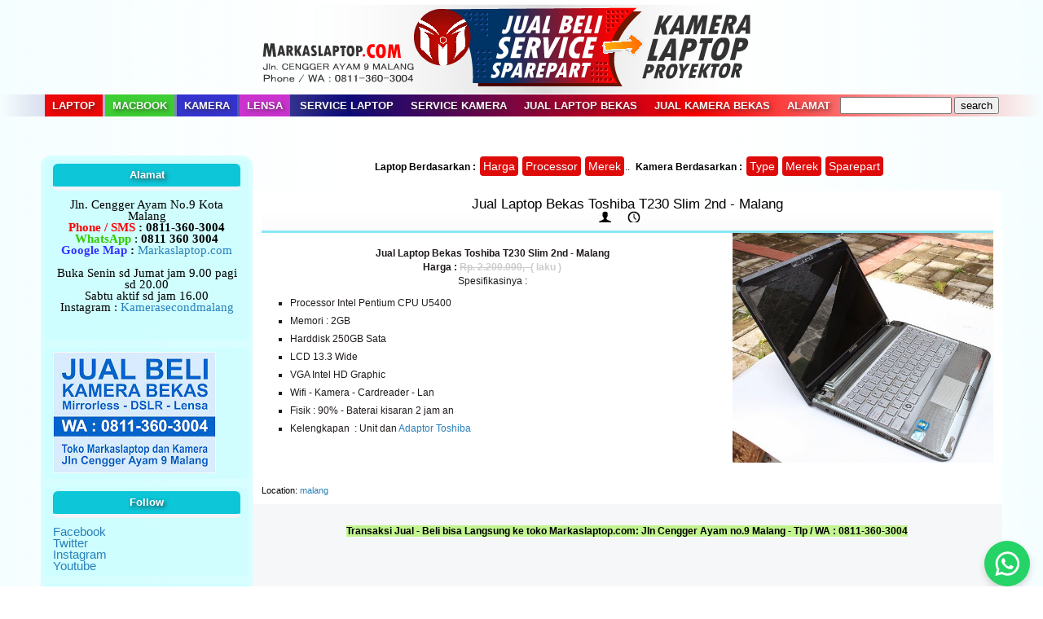

--- FILE ---
content_type: text/html; charset=UTF-8
request_url: https://www.markaslaptop.com/2015/03/jual-laptop-bekas-toshiba-t230-slim-2nd.html
body_size: 16196
content:
<!DOCTYPE html>
<html xmlns='http://www.w3.org/1999/xhtml' xmlns:b='http://www.google.com/2005/gml/b' xmlns:data='http://www.google.com/2005/gml/data' xmlns:expr='http://www.google.com/2005/gml/expr'>
<head>
<link href='https://www.blogger.com/static/v1/widgets/2944754296-widget_css_bundle.css' rel='stylesheet' type='text/css'/>
<!-- Google tag (gtag.js) -->
<script async='async' src='https://www.googletagmanager.com/gtag/js?id=UA-50202882-1'></script>
<script>
  window.dataLayer = window.dataLayer || [];
  function gtag(){dataLayer.push(arguments);}
  gtag('js', new Date());

  gtag('config', 'UA-50202882-1');
</script>
    
    
<link href="https://fonts.googleapis.com/css?family=PT+Sans+Caption:700&display=swap" rel="stylesheet">


<script src="https://apis.google.com/js/platform.js" async defer></script>    
<meta content='text/html; charset=UTF-8' http-equiv='Content-Type'/>
<meta content='blogger' name='generator'/>
<link href='https://www.markaslaptop.com/favicon.ico' rel='icon' type='image/x-icon'/>
<link href='https://www.markaslaptop.com/2015/03/jual-laptop-bekas-toshiba-t230-slim-2nd.html' rel='canonical'/>
<link rel="alternate" type="application/atom+xml" title="Jual Beli Laptop Second  dan Kamera Bekas di Malang - Atom" href="https://www.markaslaptop.com/feeds/posts/default" />
<link rel="alternate" type="application/rss+xml" title="Jual Beli Laptop Second  dan Kamera Bekas di Malang - RSS" href="https://www.markaslaptop.com/feeds/posts/default?alt=rss" />
<link rel="service.post" type="application/atom+xml" title="Jual Beli Laptop Second  dan Kamera Bekas di Malang - Atom" href="https://www.blogger.com/feeds/8620650758371928937/posts/default" />

<link rel="alternate" type="application/atom+xml" title="Jual Beli Laptop Second  dan Kamera Bekas di Malang - Atom" href="https://www.markaslaptop.com/feeds/7917981294341819387/comments/default" />
<!--Can't find substitution for tag [blog.ieCssRetrofitLinks]-->
<link href='https://blogger.googleusercontent.com/img/b/R29vZ2xl/AVvXsEhon28_3CTUmNHZTc8o1lzwxiFyEXPdsfws3CTRACCc9XT-ozcfl2aXhJK6Rw5S2olHRGJQTLXgOmTGEA_IKKIVQK1lvQJfqgNtoz7qewbvw0g3fvdtcTCqyfMtQV9KujABkWLfGLNF4cE/s1600/laptop+bekas+toshiba+t230.jpg' rel='image_src'/>
<meta content='https://www.markaslaptop.com/2015/03/jual-laptop-bekas-toshiba-t230-slim-2nd.html' property='og:url'/>
<meta content='Jual Laptop Bekas Toshiba T230 Slim 2nd - Malang' property='og:title'/>
<meta content='   Jual Laptop Bekas Toshiba T230 Slim 2nd - Malang  Harga :  Rp. 2.200.000,- ( laku )  Spesifikasinya :   Processor Intel Pentium CPU U5400...' property='og:description'/>
<meta content='https://blogger.googleusercontent.com/img/b/R29vZ2xl/AVvXsEhon28_3CTUmNHZTc8o1lzwxiFyEXPdsfws3CTRACCc9XT-ozcfl2aXhJK6Rw5S2olHRGJQTLXgOmTGEA_IKKIVQK1lvQJfqgNtoz7qewbvw0g3fvdtcTCqyfMtQV9KujABkWLfGLNF4cE/w1200-h630-p-k-no-nu/laptop+bekas+toshiba+t230.jpg' property='og:image'/>
<meta content='49153488256D565E21CAE4BAFA24CEBC' name='msvalidate.01'/>
<meta content='52b2446ada4172f9' name='yandex-verification'/>
<meta content='laptop bekas, jual laptop, kamera bekas, service laptop, harga laptop, harga kamera, dslr, canon, nikon, proyektor bekas, proyektor bekas, adaptor laptop, lcd laptop, mainboard' name='keywords'/>
<meta content='all' name='robots'/>
<meta content='general' name='rating'/>
<meta content='index, follow' name='robots'/>
<meta content='blogger' name='generator'/>
<meta content='id' name='geo.country'/>
<meta content='1 days' name='revisit-after'/>
<meta content='Indonesia' name='geo.placename'/>
<link href='https://www.markaslaptop.com/2015/03/jual-laptop-bekas-toshiba-t230-slim-2nd.html' rel='canonical'/>
<h1><title>
Jual Laptop Bekas Toshiba T230 Slim 2nd - Malang | Jual Beli Laptop Second  dan Kamera Bekas di Malang
</title></h1>
<meta charset='UTF-8'/>
<meta content='width=device-width, initial-scale=1, maximum-scale=1' name='viewport'/>
<style id='page-skin-1' type='text/css'><!--
/*****************************************
reset.css
******************************************/
html, body, div, span, applet, object, iframe,
h1, h2, h3, h4, h5, h6, p, blockquote, pre,
a, abbr, acronym, address, big, cite, code,
del, dfn, em, font, img, ins, kbd, q, s, samp,
small, strike, strong, sub, sup, tt, var,
dl, dt, dd, ol, ul, li,
fieldset, form, label, legend,
table, caption, tbody, tfoot, thead, tr, th, td, figure {    margin: 0;    padding: 0;}
article,aside,details,figcaption,figure,
footer,header,hgroup,menu,nav,section {     display:block;}
table {    border-collapse: separate;    border-spacing: 0;}
caption, th, td {    text-align: left;    font-weight: normal;}
blockquote:before, blockquote:after,
q:before, q:after {    content: "";}
blockquote, q {    quotes: "" "";}
sup{    vertical-align: super;    font-size:smaller;}
code{    font-family: 'PT+Sans+Caption', sans-serif;   font-size:12px;    color:#272727;}
::selection {  background: #333;  color: #fff;  }
::-moz-selection {  background: #333;  color: #fff;  }
a img{	border: none;}
ol, ul { padding: 10px 0 20px;  margin: 0 0 0 35px;  text-align: left;  }
ol li { list-style-type: decimal;  padding:0 0 5px;  }
ul li { list-style-type: square;  padding: 0 0 5px;  }
ul ul, ol ol { padding: 0; }
h1, h2, h3, h4, h5, h6 { font-family: 'PT+Sans+Caption', sans-serif; font-weight: normal; /* font-style: italic; */ }
.post-body h1 { line-height: 48px; font-size: 42px; margin: 10px 0; }
.post-body h2 { font-size: 36px; line-height: 44px; border-bottom: 2px solid #2980B9; padding-bottom: 5px; margin: 10px 0; }
.post-body h3 { font-size: 32px; line-height: 40px; border-bottom: 2px solid #F1F4F9; padding-bottom: 5px; margin: 10px 0; }
.post-body h4 { font-size: 28px; line-height: 36px; margin: 10px 0;  }
.post-body h5 { font-size: 24px; line-height: 30px; margin: 10px 0;  }
.post-body h6 { font-size: 18px; line-height: 24px; margin: 10px 0;  }
/*****************************************
Global Links CSS
******************************************/
a{ color: #2980b9; outline:none; text-decoration: none; }
a:hover { color: #000; text-decoration:none;    background-color: aliceblue; }
body{ background: #ffffff; color: #000; padding: 0; font-family: 'PT+Sans+Caption', sans-serif; font-size: 12px; line-height: 17px;background: linear-gradient(to left, #acf5fd1f, #ffffff, #ffffff, #acf5fd1f);}
.clr { clear:both; float:none; }
/*****************************************
Wrappers
******************************************/
.ct-wrapper { padding: 0px 20px; position: relative; max-width: 1180px; margin: 0 auto; }
.outer-wrapper { margin: 25px 0; position: relative; }
.header-wrapper { display: inline-block; float: left; width: 100%; }
.main-wrapper { width:920px; /* margin-left: 370px; */ float: right;}
#content { position: relative; width: 100%; float: left; }
.sidebar-wrapper { width:260px; float: right; }
/**** Layout Styling CSS *****/
body#layout .header-wrapper { margin-top: 40px; }
body#layout .outer-wrapper, body#layout .sidebar-wrapper, body#layout .ct-wrapper { margin: 0; padding: 0; }
body#layout #About { width: 100%; }
/*****************************************
Header CSS
******************************************/
#header { display: inline-block; text-align: center; width: 100%; }
#header-inner{ margin: 5px 5px -4px; padding: 0; }
#header h1 { color: #2980B9; font-family: 'Arial', sans-serif; font-size: 30px; font-style: normal; line-height:150%; text-shadow: 1px 1px #abcdef; }
#header h1 a, #header h1 a:hover {  color: #2980B9;  }
#header p.description{ color: #333; font-size: 12px; font-style: italic; text-shadow: 1px 1px #FFFFFF; margin: 0; padding: 0; text-transform:capitalize; }
#header img{   border:0 none; background:none; max-width:100%; height:auto; margin:0 auto;  }
/*****************************************
Main Menu CSS
******************************************/
#navigation { min-height: 50px; }
.nav-menu { background: linear-gradient(to left, #ffffff2b, #f90000, #0c0a79, #ffffff2b);   width: 100%;
z-index: 299; text-shadow: 2px 2px 5px #332e2ebf;}
.nav-menu ul{ list-style:none;  margin:0; padding:0; z-index: 999; text-align: center; }
.nav-menu ul li { display: inline-block; line-height: 1; list-style: none;  padding: 0; }
.nav-menu li a { color: #F8F8F8; display: block; font-size: 13px; font-weight: bold; padding: 7px 9px; position: relative; text-decoration: none; text-transform: uppercase; }
.nav-menu li a:hover { color: #000000;background-color: #89afbd; }
.sticky { position: fixed; top: 0px; border-bottom: 2px solid #ddd; z-index: 99999; }
/*****************************************
Blog Post CSS
******************************************/
.post-outer:first-child { /* margin: 0; */}
.post-outer { margin: 0px 0 0; }
.post{ background: #FFFFFF; padding: 7px 1.2%; }
.post-title { font-size: 17px; line-height: unset; margin: 0; padding: 0.5px 0.5px 0.5px 0.5px; text-decoration: none; text-transform: None; background-color: #ffffff;     text-align: center; font-family: 'PT+Sans+Caption', sans-serif;     background-color: #3c719e2b;     background: #ffffff;}
.post-title a{ color:rgba(36, 44, 49, 0.72);    color: rgba(39, 40, 41, 0.72);
font-weight: bold; }
.post-title a:hover{ color: #ffffff;    background-color: #6bc1ff; }
.post-body { color: #201B1B;; text-transform: auto; word-wrap:break-word; text-align: center; }
.btnt-img { height: auto; margin: 0 0 10px; overflow: hidden; position: relative; }
.btnt-img img { width: 200px; height: auto; }
.post-header {  color: #999999; font-size: 12px; line-height: normal; padding: 0 0 10px; text-transform: capitalize; text-align: center; border-bottom:3px solid #0ed0ef7a;
background-color: rgba(231, 243, 236, 0.71);background: linear-gradient(#ffffff, #f1f1f147);}
.post-header a { color: #888682; }
.post-header a:hover{ color: #2980B9; }
.post-author { background: url("https://blogger.googleusercontent.com/img/b/R29vZ2xl/AVvXsEgjFRB5tFPlYtKvExcFPnpllrShVp97NjPLxY4KBM0vkOAjPbtkMP8RshUg0_Zp-tWVvwmAX9R4_edx-Z27nUlq1Gc_A5yfjU5Z9NmeaTsr9PJZYTZJvCkml0oyk_bKgdHtvLIpAHW7gGJn/s1600/sprites.png") no-repeat scroll 0 0 transparent; padding: 0 15px 0 20px; }
.post-timestamp { background: url("https://blogger.googleusercontent.com/img/b/R29vZ2xl/AVvXsEgjFRB5tFPlYtKvExcFPnpllrShVp97NjPLxY4KBM0vkOAjPbtkMP8RshUg0_Zp-tWVvwmAX9R4_edx-Z27nUlq1Gc_A5yfjU5Z9NmeaTsr9PJZYTZJvCkml0oyk_bKgdHtvLIpAHW7gGJn/s1600/sprites.png") no-repeat scroll 0 -20px transparent; padding: 0 15px 0 20px; }
.post-comment-link { background: url("https://blogger.googleusercontent.com/img/b/R29vZ2xl/AVvXsEgjFRB5tFPlYtKvExcFPnpllrShVp97NjPLxY4KBM0vkOAjPbtkMP8RshUg0_Zp-tWVvwmAX9R4_edx-Z27nUlq1Gc_A5yfjU5Z9NmeaTsr9PJZYTZJvCkml0oyk_bKgdHtvLIpAHW7gGJn/s1600/sprites.png") no-repeat scroll 0 -40px transparent; padding: 0 15px 0 20px; }
.rmlink { float: none; margin: 0 0 0; background-color:rgb(241, 23, 1);     background: linear-gradient(#f40707, #ff1786);
border-radius: 3px;
}
.rmlink a { background: url("https://blogger.googleusercontent.com/img/b/R29vZ2xl/AVvXsEgjFRB5tFPlYtKvExcFPnpllrShVp97NjPLxY4KBM0vkOAjPbtkMP8RshUg0_Zp-tWVvwmAX9R4_edx-Z27nUlq1Gc_A5yfjU5Z9NmeaTsr9PJZYTZJvCkml0oyk_bKgdHtvLIpAHW7gGJn/s1600/sprites.png") no-repeat scroll 0 -140px transparent; color: #ffffff; display: inline-block; font-size: 13px; font-weight: bold; line-height: 16px; padding: 0 0 0 20px; text-transform: uppercase;  }
.rmlink a:hover { color: #555;background-color: rgb(225, 234, 239); font-weight: lighter; border:solid 2px #a5a5a5;}
/***** Page Nav CSS *****/
#blog-pager { background: #F6F7F8; display: inline-block; margin: 1px 0; overflow: visible; padding: 25px 3%; width: 94%; }
.showpageOf, .home-link {  display:none;  }
.showpagePoint {  background: #2980B9;  color: #FFFFFF;  margin: 0 10px 0 0;  padding: 5px 5px;  text-decoration: none;  border-radius: 3px; -moz-border-radius: 3px; -o-border-radius: 3px; -webkit-border-radius: 3px;  }
.showpage a, .showpageNum a { background: #333; color: #FFFFFF; margin: 0 10px 0 0; padding: 5px 10px; text-decoration: none; border-radius: 3px; -moz-border-radius: 3px; -o-border-radius: 3px; -webkit-border-radius: 3px; }
.showpage a:hover, .showpageNum a:hover {  background: #2980B9;  color: #fff;  border-radius: 3px;  -moz-border-radius: 3px;  -o-border-radius: 3px;  -webkit-border-radius: 3px;  text-decoration: none;  }
#blog-pager-newer-link { padding: 20px 5%; position: relative; text-align: left; width: 40%; }
#blog-pager-newer-link:before { content: "\00AB"; font-size: 30px; left: 0; position: absolute; top: 35%; }
#blog-pager-older-link { padding: 20px 5%; position: relative; text-align: right; width: 40%; }
#blog-pager-older-link:before { content: "\00BB"; font-size: 30px; position: absolute; right: 0; top: 35%; }
#blog-pager-newer-link .newer-text, #blog-pager-older-link .older-text { display: block; color: #999; }
/*****************************************
Post Highlighter CSS
******************************************/
blockquote { border-color: #fff; border-style: solid; border-width: 1px 0; color: #888888; font-style: italic; margin: 10px 0 20px; padding: 15px 40px; }
/*****************************************
Sidebar CSS
******************************************/
.sidebar { margin: 0; padding: 5px; display: block; background: #b2fcfe7a; border-radius: 13px; }
.sidebar h2 { border-bottom: 5px solid #F1F4F9;
font-size: 13px;
margin-bottom: 10px;
padding-top: 7px;
padding-bottom: 7px;
text-transform: capitalize;
text-align: center;
border-radius: 6px;
background: #0dc6d8;
font-weight: bold;
text-shadow: 2px 2px 5px #332e2ed9;
color: #ffffff;}
.sidebar .widget { background: #b2fcfe3d; border-radius: 6px; padding: 5px 10px; clear: both; font-size: 15px; line-height: 14px; margin-bottom: 10px; }
.sidebar .Label { text-transform: capitalize; }
.sidebar ul { margin: 0; padding: 0; list-style: none; }
.sidebar li { background: url("https://blogger.googleusercontent.com/img/b/R29vZ2xl/AVvXsEj34SuDOtdvpyPQpzwXWApHTKigpb3ixjzKhJOCBydVq0VUDjt2PU9MogF55O3Km7QOkYybn_46qA_tjfD6ZYrro2KWaxujv2IU4kyCcI-tuV-53aRKZIbRBntPP5f8qoRTWitIi0m2ULX8/s1600/sprites.png") no-repeat scroll 0 -158px rgba(0, 0, 0, 0); border-bottom: 1px solid #F1f4f9; line-height: normal; list-style: none !important; margin: 8px 0; overflow: hidden; padding: 0 0 10px 20px !important; }
/*****************************************
Footer Credits CSS
******************************************/
.footer-credits { background: #cbd9f2; color: #000000; display: block; font-size: 13px; font-style: italic; line-height: 23px; margin: 20px 0 0; padding: 15px 0; text-align: center; }
.footer-credits a { color: #000; }
.footer-credits a:hover { color: #999; }
/*****************************************
Custom Widget CSS
******************************************/
/***** Search Form *****/
div#CustomSearch1 { padding: 0 5%; }
#searchform fieldset { background: #F1F4F9; border: 1px solid #F1F4F9; color: #888888; width: 98%; background-color: #fffacd00;
border-style: inset;
border-width: 2px;}
#searchform fieldset:hover { background: #fff; }
#s { background: url("https://blogger.googleusercontent.com/img/b/R29vZ2xl/AVvXsEgjFRB5tFPlYtKvExcFPnpllrShVp97NjPLxY4KBM0vkOAjPbtkMP8RshUg0_Zp-tWVvwmAX9R4_edx-Z27nUlq1Gc_A5yfjU5Z9NmeaTsr9PJZYTZJvCkml0oyk_bKgdHtvLIpAHW7gGJn/s1600/sprites.png") no-repeat scroll right -60px rgba(0, 0, 0, 0); border: 0 none; color: #888888; float: left; margin: 8px 5%; padding: 0 10% 0 0; width: 80%; }
/***** Custom Labels *****/
.cloud-label-widget-content { display: inline-block; text-align: left; }
.cloud-label-widget-content .label-size { display: inline-block; float: left; font-size: 10px; font-family: Verdana,Arial,Tahoma,sans-serif; font-weight: bold; line-height: normal; margin: 5px 5px 0 0; opacity: 1; text-transform: uppercase; }
.cloud-label-widget-content .label-size a { color: #000 !important; float: left; padding: 5px; }
.cloud-label-widget-content .label-size:hover a { color: #555 !important; }
.cloud-label-widget-content .label-size .label-count { color: #555; padding: 5px 0; float: left; }
/***** Popular Post *****/
.PopularPosts .item-thumbnail img {  display: block;  float: left;  height: 50px; width: 50px;  }
/***** Blogger Contact Form Widget *****/
.contact-form-email, .contact-form-name, .contact-form-email-message, .contact-form-email:hover, .contact-form-name:hover, .contact-form-email-message:hover, .contact-form-email:focus, .contact-form-name:focus, .contact-form-email-message:focus { background: #F8F8F8; border: 1px solid #D2DADD; box-shadow: 0 1px 1px #F3F4F6 inset; max-width: 300px; color: #999; }
.contact-form-button-submit { background: #000; border: medium none; float: right; height: auto; margin: 10px 0 0; max-width: 300px; padding: 5px 10px; width: 100%; cursor: pointer; }
.contact-form-button-submit:hover { background: #2980B9; border: none; }
/***** Profile Widget CSS *****/
.Profile img { border:1px solid #cecece; background:#fff; float:left; margin:5px 10px 5px 0; padding: 5px; -webkit-border-radius: 50%;	-moz-border-radius: 50%; border-radius: 50%; }
.profile-data { color:#999999; font:bold 20px/1.6em Arial,Helvetica,Tahoma,sans-serif; font-variant:small-caps; margin:0; text-transform:capitalize;}
.profile-datablock { margin:0.5em 0;}
.profile-textblock { line-height:1.6em; margin:0.5em 0;}
a.profile-link { clear:both; display:block; font:80% monospace; padding:10px 0; text-align:center; text-transform:capitalize;}
/***** Meet The Author *****/
#About { background: #FFFFFF; display: inline-block; padding: 25px 3%; width: 94%; }
#About .widget-content { position: relative; width: 100%; }
#About .widget-content .main-wrap { width: auto; margin-right: 370px; }
#About .widget-content .main-wrap .info { float: left; position: relative; width: 90%; padding: 10px 5%; }
#About .widget-content .side-wrap { width: 340px; float: right; text-align: center; }
#About .widget-content .main-wrap .info h5 { border-bottom: 1px solid #F1F4F9; color: #000000; font-size: 16px; font-weight: bold; margin: 0 0 10px; padding: 0 0 5px; text-transform: capitalize; }
#About .widget-content .main-wrap .info p { color: #555; font-style: italic; }
#About .widget-content .side-wrap .author-img { border: 1px solid #CECECE; height: 150px; vertical-align: bottom; width: 150px; -webkit-border-radius: 50%;	-moz-border-radius: 50%; border-radius: 50%; }
ul.author-social { display: inline-block; margin: 10px 0 0; padding: 0; }
ul.author-social li { background: url("https://blogger.googleusercontent.com/img/b/R29vZ2xl/AVvXsEgjFRB5tFPlYtKvExcFPnpllrShVp97NjPLxY4KBM0vkOAjPbtkMP8RshUg0_Zp-tWVvwmAX9R4_edx-Z27nUlq1Gc_A5yfjU5Z9NmeaTsr9PJZYTZJvCkml0oyk_bKgdHtvLIpAHW7gGJn/s1600/sprites.png") no-repeat; display: inline-block; font-weight: bold; font-size: 12px; line-height: 16px; list-style: none; padding: 0 20px; }
ul.author-social li.facebook { background-position: 0 -80px; }
ul.author-social li.twitter { background-position: 0 -100px; }
ul.author-social li.googleplus { background-position: 0 -120px; }
ul.author-social li.rss { background-position: 0 -176px; }
ul.author-social li a { color: #000; }
ul.author-social li a:hover { color: #666; }
/*****************************************
Comments CSS
******************************************/
.comments { margin-top: 30px; }
.comments h4 { font-size: 20px; margin: 0 0 18px; text-transform: capitalize; }
.comments .comments-content .comment-thread ol { overflow: hidden; margin: 0; }
.comments .comments-content .comment:first-child { padding-top: 0; }
.comments .comments-content .comment { margin-bottom: 0; padding-bottom: 0; }
.comments .avatar-image-container { max-height: 60px; width: 60px; }
.comments .avatar-image-container img { max-width: 60px; width: 100%; }
.comments .comment-block { background: #fff; margin-left: 72px; padding: 14px 0 0 20px; border-radius: 2px; -moz-border-radius: 2px; -webkit-border-radius: 2px; }
.comments .comments-content .comment-header a { color: #333; text-transform: capitalize; }
.comments .comments-content .user { display: block; font-style: italic; font-weight: bold; }
.comments .comments-content .datetime { margin-left: 0; }
.comments .comments-content .datetime a { font-size: 12px; text-transform: uppercase; }
.comments .comments-content .comment-header, .comments .comments-content .comment-content { margin: 0 20px 0 0; }
.comments .comment-block .comment-actions { display: block; text-align: right; }
.comments .comment .comment-actions a { border-radius: 2px; -moz-border-radius: 2px; -webkit-border-radius:2px; background: #2980B9; color: #FFFFFF; display: inline-block; font-size: 15px; line-height: normal; margin-left: 1px; padding: 5px 8px; }
.comments .comment .comment-actions a:hover { text-decoration: none; }
.comments .thread-toggle { display: none; }
.comments .comments-content .inline-thread { border-left: 1px solid #F4F4F4; margin: 0 0 20px 35px !important; padding: 0 0 0 20px; }
.comments .continue { display: none; }
.comment-thread ol { counter-reset: countcomments; }
.comment-thread li:before { color: #2980B9; content: counter(countcomments, decimal); counter-increment: countcomments; float: right; font-size: 22px; padding: 15px 20px 10px; position: relative; z-index: 10; }
.comment-thread ol ol { counter-reset: contrebasse; }
.comment-thread li li:before { content: counter(countcomments,decimal) "." counter(contrebasse,lower-latin); counter-increment: contrebasse; float: right; font-size: 18px; }
/* .grid-item { width: 200px; } */
/*****************************************
Responsive styles
******************************************/
@media screen and (max-width: 960px) {
.ct-wrapper{ padding:0 15px; }
.main-wrapper { margin-right:0; width:100%; }
.sidebar-wrapper{ float: left; width: auto; margin-top: 30px; }
#About .widget-content .main-wrap { margin-right: 0; }
#About .widget-content .main-wrap .info { float: none; text-align: center; width: 90%; padding: 10px 5%; }
#About .widget-content .side-wrap { width: 100%; float: none; text-align: center; }
.sticky { position: static; }
}
@media screen and (max-width: 768px){
#comment-editor { margin:10px; }
}
@media screen and (max-width: 500px){
#header img { width:100%; }
}
@media screen and (max-width: 420px){
.comments .comments-content .datetime{    display:block;    float:none;    }
.comments .comments-content .comment-header {    height:70px;    }
}
@media screen and (max-width: 320px){
.ct-wrapper{ padding:0; }
.post-body img{  max-width: 230px;  }
.comments .comments-content .comment-replies {    margin-left: 0;    }
}
/*****************************************
Hiding Header Date and Feed Links
******************************************/
h2.date-header{display:none;}
font-family: 'Exo', sans-serif;
.status-msg-wrap{
display:none;
}
.status-msg-body{
display:none;
}
.status-msg-border{
display:none;
}

--></style>
<style type='text/css'>
.post-body img{ height: auto; max-width: 100%; }
</style>
<link href='https://fonts.googleapis.com/css?family=Open+Sans:400,400italic,600,600italic|Pacifico' rel='stylesheet' type='text/css'/>
<script src='https://ajax.googleapis.com/ajax/libs/jquery/1.7.1/jquery.min.js' type='text/javascript'></script>
<script type='text/javascript'>
  /*<![CDATA[*/
    //Sticy Menu Script
    $(document).ready(function(){var stickyNavTop=$('.nav-menu').offset().top;var stickyNav=function(){var scrollTop=$(window).scrollTop();if(scrollTop>stickyNavTop){$('.nav-menu').addClass('sticky')}else{$('.nav-menu').removeClass('sticky')}};stickyNav();$(window).scroll(function(){stickyNav()})});
  /*]]>*/
</script>
<script type='text/javascript'>
  /*<![CDATA[*/
    //next post navigation links
    var urlToNavTitle={};function getTitlesForNav(json){for(var i=0;i<json.feed.entry.length;i++){var entry=json.feed.entry[i];var href="";for(var k=0;k<entry.link.length;k++){if(entry.link[k].rel=='alternate'){href=entry.link[k].href;break}}if(href!="")urlToNavTitle[href]=entry.title.$t}}document.write('<script type="text/javascript" src="https://'+window.location.hostname+'/feeds/posts/summary?redirect=false&max-results=1000&alt=json-in-script&callback=getTitlesForNav"></'+'script>');function urlToPseudoTitle(href){var title=href.match(/\/([^\/_]+)(_.*)?\.html/);if(title){title=title[1].replace(/-/g," ");title=title[0].toUpperCase()+title.slice(1);if(title.length>200)title=title.replace(/ [^ ]+$/,"")}return title}$(window).load(function(){window.setTimeout(function(){var href=$("a.blog-pager-newer-link").attr("href");if(href){var title=urlToNavTitle[href];if(!title)title=urlToPseudoTitle(href);if(title)$("a.blog-pager-newer-link").html(""+title)}href=$("a.blog-pager-older-link").attr("href");if(href){var title=urlToNavTitle[href];if(!title)title=urlToPseudoTitle(href);if(title)$("a.blog-pager-older-link").html(""+title)}},500)});
  /*]]>*/
</script>
<link href='https://www.blogger.com/dyn-css/authorization.css?targetBlogID=8620650758371928937&amp;zx=cfd5e359-e40a-4b30-9bce-212013b07d35' media='none' onload='if(media!=&#39;all&#39;)media=&#39;all&#39;' rel='stylesheet'/><noscript><link href='https://www.blogger.com/dyn-css/authorization.css?targetBlogID=8620650758371928937&amp;zx=cfd5e359-e40a-4b30-9bce-212013b07d35' rel='stylesheet'/></noscript>
<meta name='google-adsense-platform-account' content='ca-host-pub-1556223355139109'/>
<meta name='google-adsense-platform-domain' content='blogspot.com'/>

</head>
<!--<body>-->
<body>
<div class='header-wrapper'>
<div class='ct-wrapper'>
<div class='header section' id='header'><div class='widget Header' data-version='1' id='Header1'>
<div id='header-inner'>
<a href='https://www.markaslaptop.com/' style='display: block'>
<img alt='Jual Beli Laptop Second  dan Kamera Bekas di Malang' id='Header1_headerimg' src='https://blogger.googleusercontent.com/img/b/R29vZ2xl/AVvXsEgt-iCh-v30Zf5sXEMBh6mx3LEkzsgPpoFdDbGOD2tD9iSdYDLN6io2YfD2Hz8QxlPWPGF-2stEddz24ubI5dVKDXt2_hq7NebYl-O8YVqBkS2dkJWGOykBhe-vQXfAy-kvlok1WThL9jQ/s1600/header+markaslaptop+2022.png' style='display: block'/>
</a>
</div>
</div></div>
<div class='clr'></div>
</div>
</div>
<div class='clr'></div>
<div class='navigation section' id='navigation'><div class='widget HTML' data-version='1' id='HTML99'>
<div class='nav-menu'>
<div class='ct-wrapper'>
<ul>
<li><a href='https://www.markaslaptop.com/search/label/laptop%20bekas' style='     background-color: #ec0808; '>Laptop</a></li>
<li><a href='https://www.markaslaptop.com/search/label/macbook%20bekas' style='     background-color: #3dce33; '>Macbook</a></li>
<li><a href='https://www.markaslaptop.com/search/label/kamera%20bekas' style='     background-color: #3533ce; '>Kamera</a></li>
<li><a href='https://www.markaslaptop.com/search/label/lensa' style='     background-color: #ca33ce; '>Lensa</a></li>
<li><a href='https://www.markaslaptop.com/2010/03/servis-laptop-di-malang_06.html'>Service Laptop</a></li>
<li><a href='https://www.markaslaptop.com/2017/12/service-kamera-di-malang.html'>Service Kamera</a></li>
<li><a href='https://www.markaslaptop.com/2010/03/jual-beli-laptop-di-malang.html'>Jual Laptop Bekas</a></li>
<li><a href='https://www.markaslaptop.com/2014/08/tempat-jual-beli-kamera-bekas-malang.html'>Jual Kamera Bekas</a></li>
<li><div style='font-weight: normal;'><a href='https://www.google.com/maps/place/Markaslaptop.com+(+toko+kamera+bekas+-+laptop+bekas+)/@-7.94976,112.631623,17z/data=!4m5!3m4!1s0x0:0x3acc75329a953539!8m2!3d-7.94976!4d112.631623?hl=en-US' target='_blank'>Alamat</a></div></li>
<li><form action='https://www.markaslaptop.com/search' method='get'>
<input class='textinput' name='q' size='15' type='text'/>
<input class='buttonsubmit' name='submit' type='submit' value='search'/></form>
</li>
</ul>
<div class='clr'></div>
</div>
</div>
</div></div>
<div class='clr'></div>
<div class='ct-wrapper'>
<div class='outer-wrapper'>
<div class='main-wrapper'>
<div class='content section' id='content'>
<div class='widget HTML' data-version='1' id='HTML4'>
<div class='widget-content'>
<style>
                            
                            

.dropbtn {
    background-color: #de0b0b;
    color: white;
    padding: 4px;
    font-size: 14px;
    border: none;
    cursor: pointer;
border-radius: 4px;
}

.dropdown {
    position: relative;
    display: inline-block;
    padding: 1px;
}

.dropdown-content {
    display: none;
    position: absolute;
    background-color: #f9f9f9;
    min-width: 160px;
    box-shadow: 0px 8px 16px 0px rgba(0,0,0,0.2);
    z-index: 1;
}

.dropdown-content a {
    color: black;
    padding: 12px 16px;
    text-decoration: none;
    display: block;
}

.dropdown-content a:hover {background-color: #f1f1f1}

.dropdown:hover .dropdown-content {
    display: block;
}

.dropdown:hover .dropbtn {
    background-color: #3e8e41;
       }</style>
<center><b style="
    background-color: #58aada00;
    padding: 1px 1px 1px 4px;
">Laptop Berdasarkan : </b>
<div class="dropdown">
  <button class="dropbtn">Harga</button>
  <div class="dropdown-content">
    <a href="https://www.markaslaptop.com/search/label/laptop

%201%20jutaan">Laptop 1 Jutaan</a>
    <a href="https://www.markaslaptop.com/search/label/laptop

%202%20jutaan">Laptop 2 Jutaan</a>
    <a href="https://www.markaslaptop.com/search/label/laptop

%203%20jutaan">Laptop 3 Jutaan </a>
    <a href="https://www.markaslaptop.com/search/label/laptop

%204%20jutaan">Laptop 4 Jutaan</a>
    <a href="https://www.markaslaptop.com/search/label/laptop

%205%20jutaan">Laptop 5 Jutaan</a>
    <a href="https://www.markaslaptop.com/search/label/laptop

%206%20jutaan">Laptop 6 Jutaan </a>
    <a href="https://www.markaslaptop.com/search/label/laptop

%207%20jutaan">Laptop 7 Jutaan</a>
    <a href="https://www.markaslaptop.com/search/label/laptop

%208%20jutaan">Laptop 8 Jutaan </a>
  </div>
</div>

<div class="dropdown">
  <button class="dropbtn">Processor</button>
  <div class="dropdown-content">
  <a href="https://www.markaslaptop.com/search/label/atom">Intel 

Atom</a>
  <a href="https://www.markaslaptop.com/search/label/celeron">Celeron</a>
  <a 

href="https://www.markaslaptop.com/search/label/dualcore">Dualcore</a>
  <a 

href="https://www.markaslaptop.com/search/label/pentium">pentium</a>
  <a href="https://www.markaslaptop.com/search/label/core

%202%20duo">Core 2 Duo</a>
  <a href="https://www.markaslaptop.com/search/label/core

%20i3">Core i3</a>
  <a href="https://www.markaslaptop.com/search/label/core

%20i5">Core i5</a>
  <a href="https://www.markaslaptop.com/search/label/core

%20i7">Core i7</a>

  </div>
</div>


<div class="dropdown">
  <button class="dropbtn">Merek</button>
  <div class="dropdown-content">
  <a href="https://www.markaslaptop.com/search/label/laptop

%20acer">Acer</a>
    <a href="https://www.markaslaptop.com/search/label/laptop

%20asus">Asus</a>
    <a href="https://www.markaslaptop.com/search/label/laptop

%20axioo">Axioo</a>
    <a href="https://www.markaslaptop.com/search/label/laptop

%20compaq">Compaq</a>
      <a href="https://www.markaslaptop.com/search/label/laptop

%20dell">Dell</a>
      <a href="https://www.markaslaptop.com/search/label/laptop

%20hp">HP</a>
        <a 

href="https://www.markaslaptop.com/search/label/laptop

%20lenovo">lenovo</a>
          <a 

href="https://www.markaslaptop.com/search/label/macbook

%20bekas">Apple - Macbook </a>
            <a 

href="https://www.markaslaptop.com/search/label/laptop

%20samsung">Samsung</a>
            <a 

href="https://www.markaslaptop.com/search/label/laptop%20sony

%20vaio">Sony vaio</a>

  </div>
</div>..
<b style="
    background-color: #58aada00;
    padding: 1px 1px 1px 4px;
">Kamera Berdasarkan : </b>

<div class="dropdown">
  <button class="dropbtn">Type</button>
  <div class="dropdown-content">
    <a 

href="https://www.markaslaptop.com/search/label/lensa">Lensa</a>
  <a 

href="https://www.markaslaptop.com/search/label/dslr">DSLR</a>

  <a 

href="https://www.markaslaptop.com/search/label/prosumer">Kamera Prosumer</a>
  <a 

href="https://www.markaslaptop.com/search/label/mirrorless">Mirrorless</a>
  <a 

href="https://www.markaslaptop.com/search/label/actioncam">Action

cam</a>
  <a 

href="https://www.markaslaptop.com/search/label/gopro">Gopro</a>
  <a 

href="https://www.markaslaptop.com/search/label/xiaomi">Xiaomi 

Yi</a>
  <a 

href="https://www.markaslaptop.com/search/label/handycam">Handycam</a>
  
  </div>
</div>

<div class="dropdown">
  <button class="dropbtn">Merek</button>
  <div class="dropdown-content">
    <a href="https://www.markaslaptop.com/search/label/canon">Canon</a>
    <a href="https://www.markaslaptop.com/search/label/nikon">Nikon</a>
    <a href="https://www.markaslaptop.com/search/label/sony">Sony</a>
    <a href="https://www.markaslaptop.com/search/label/fujifilm">Fujifilm</a>
    <a href="https://www.markaslaptop.com/search/label/olympus">Olympus</a>
<a href="https://www.markaslaptop.com/search/label/pentax">Pentax</a>
<a href="https://www.markaslaptop.com/search/label/panasonic">Panasonic</a>
<a href="https://www.markaslaptop.com/search/label/jvc">JVC</a>
<a href="https://www.markaslaptop.com/search/label/sigma">Sigma</a>
<a href="https://www.markaslaptop.com/search/label/yongnuo">Yongnuo</a>

  </div>
</div>


<div class="dropdown">
  <button class="dropbtn">Sparepart</button>
  <div class="dropdown-content">
    <a href="https://www.markaslaptop.com/search/label/sparepart

%20kamera">Sparepart Kamera</a>
    <a href="https://www.markaslaptop.com/2018/01/jual-baterai-

kamera-dslr-di-malang.html">Baterai Kamera</a>
    <a href="https://www.markaslaptop.com/2017/11/jual-charger-

kamera-dslr-mirrorless.html">Charger Kamera</a>
    <a href="https://www.markaslaptop.com/search/label/filter

%20lensa">Filter Lensa</a>
    <a href="https://www.markaslaptop.com/2015/04/jual-tas-

kamera-bekas.html">Tas Kamera</a>
    <a href="https://www.markaslaptop.com/search/label/external

%20flash">Flash</a>

    <a href="https://www.markaslaptop.com/search/label/microphone">Microphone Kamera</a>
  
  </div>
</div></center><br />
</div>
<div class='clear'></div>
</div><div class='widget Blog' data-version='1' id='Blog1'>
<div class='blog-posts hfeed'>
<!--Can't find substitution for tag [defaultAdStart]-->
<div class='post-outer'>
<div class='post hentry'>
<h1 class='post-title entry-title'>
Jual Laptop Bekas Toshiba T230 Slim 2nd - Malang
</h1>
<div class='post-header'>
<div class='post-header-line-1'>
<span class='post-author vcard'>
</span>
<span class='post-timestamp'>
</span>
</div>
</div>
<div class='post-body entry-content' id='post-body-7917981294341819387'>
<div class="separator" style="clear: both; text-align: center;">
<a href="https://blogger.googleusercontent.com/img/b/R29vZ2xl/AVvXsEhon28_3CTUmNHZTc8o1lzwxiFyEXPdsfws3CTRACCc9XT-ozcfl2aXhJK6Rw5S2olHRGJQTLXgOmTGEA_IKKIVQK1lvQJfqgNtoz7qewbvw0g3fvdtcTCqyfMtQV9KujABkWLfGLNF4cE/s1600/laptop+bekas+toshiba+t230.jpg" imageanchor="1" style="clear: right; float: right; margin-bottom: 1em; margin-left: 1em;"><img alt="jual laptop bekas malang toshiba t230" border="0" height="282" src="https://blogger.googleusercontent.com/img/b/R29vZ2xl/AVvXsEhon28_3CTUmNHZTc8o1lzwxiFyEXPdsfws3CTRACCc9XT-ozcfl2aXhJK6Rw5S2olHRGJQTLXgOmTGEA_IKKIVQK1lvQJfqgNtoz7qewbvw0g3fvdtcTCqyfMtQV9KujABkWLfGLNF4cE/s1600/laptop+bekas+toshiba+t230.jpg" title="jual laptop bekas malang toshiba t230" width="320" /></a></div>
<br />
<b>Jual Laptop Bekas Toshiba T230 Slim 2nd - Malang</b><br />
<b>Harga :<span style="color: #cccccc;"> <strike>Rp. 2.200.000,- </strike>( laku )</span></b><br />
Spesifikasinya :<br />
<ul>
<li>Processor Intel Pentium CPU U5400&nbsp;</li>
<li>Memori : 2GB</li>
<li>Harddisk 250GB Sata</li>
<li>LCD 13.3 Wide</li>
<li>VGA Intel HD Graphic</li>
<li>Wifi - Kamera - Cardreader - Lan</li>
<li>Fisik : 90% - Baterai kisaran 2 jam an</li>
<li>Kelengkapan &nbsp;: Unit dan <a href="http://www.markaslaptop.com/2014/05/jual-adaptor-laptop-charger-notebook.html">Adaptor Toshiba</a></li>
</ul>
<br />
<br />
<div style='clear: both;'></div>
</div>
<div class='post-footer'>
<div class='post-footer-line post-footer-line-1'>
</div>
<div class='post-footer-line post-footer-line-2'>
</div>
<div class='post-footer-line post-footer-line-3'><span class='post-location' style='     font-size: 11px; '>
Location:
<a href='https://maps.google.com/maps?q=malang@-7.983908100000001,112.62139380000008&z=10' target='_blank'>malang</a>
</span>
</div>
</div>
</div>
<div class='blog-pager' id='blog-pager'>
<b style='background-color: rgba(166, 245, 89, 0.65);'>Transaksi Jual - Beli bisa Langsung ke toko Markaslaptop.com: Jln Cengger Ayam no.9 Malang - Tlp / WA  : 0811-360-3004</b><br><br>

<iframe src="https://www.google.com/maps/embed?pb=!1m14!1m8!1m3!1d15805.90023548789!2d112.631623!3d-7.94976!3m2!1i1024!2i768!4f13.1!3m3!1m2!1s0x0%3A0x3acc75329a953539!2sMarkaslaptop.com+(+toko+kamera+bekas+-+laptop+bekas+)!5e0!3m2!1sid!2sid!4v1504488421634" width="400" height="300" frameborder="0" style="border:0" allowfullscreen></iframe>


<br>- Info lain Klik : <br/> "  <a href='https://www.markaslaptop.com'><b><font color='red'><b><u style='background-color: rgb(243, 232, 216);'>Ready Stok Hari ini : 
    
      <br/><br/><a href='https://www.markaslaptop.com/search/label/laptop%20bekas'>Laptop Bekas</a>
<br/><a href='https://www.markaslaptop.com/search/label/kamera%20bekas'>Kamera Bekas</a>
<br/><a href='https://www.markaslaptop.com/search/label/proyektor'>Proyektor Bekas</a>
<br/><a href='https://www.markaslaptop.com/search/label/macbook%20bekas'>Macbook Bekas</a>
<br/></u></b></font></b></a>
<span id='blog-pager-newer-link'>
<span class='newer-text'>Next Post</span><a class='blog-pager-newer-link' href='https://www.markaslaptop.com/2015/02/jual-sony-vaio-fit-14a-flip-series-2nd.html' id='Blog1_blog-pager-newer-link' title='Posting Lebih Baru'>Posting Lebih Baru</a>
</span>
<span id='blog-pager-older-link'>
<span class='older-text'>Previous Post</span><a class='blog-pager-older-link' href='https://www.markaslaptop.com/2015/02/jual-handycam-bekas-toshiba-camilio-x100.html' id='Blog1_blog-pager-older-link' title='Posting Lama'>Posting Lama</a>
</span>
<a class='home-link' href='https://www.markaslaptop.com/'>Beranda</a>
</div>
<div class='clear'></div>
<div class='comments' id='comments'>
<a name='comments'></a>
<div id='backlinks-container'>
<div id='Blog1_backlinks-container'>
</div>
</div>
</div>
</div>
<!--Can't find substitution for tag [adEnd]-->
</div>
</div>
</div>
</div><!-- /main-wrapper -->
<div class='sidebar-wrapper'>
<div class='sidebar section' id='sidebar'><div class='widget HTML' data-version='1' id='HTML6'>
<h2 class='title'>Alamat</h2>
<div class='widget-content'>
<center   style="font-style: normal; font-variant-caps: normal; font-variant-ligatures: normal; font-weight: normal;font-family:&quot;;font-size:100%;">Jln. Cengger Ayam No.9 <span style="text-align: left;font-size:100%;">Kota Malang</span></center><center   style="font-style: normal; font-variant-caps: normal; font-variant-ligatures: normal; font-weight: normal;font-family:&quot;;font-size:100%;"><b><span =""  style="color:red;">Phone / SMS </span> : 0811-360-3004</b></center><center style="font-family: Georgia, serif; font-size: 100%; font-style: normal; font-variant-caps: normal; font-variant-ligatures: normal; font-weight: normal; text-align: -webkit-center;"><b style="font-size: 100%; font-weight: normal; text-align: left;"> </b><b  style="text-align: left;font-size:100%;"><span =""  style="color:#33cc00;">WhatsApp</span></b><b style="font-size: 100%; font-weight: normal; text-align: left;"> :</b><span style="font-weight: normal; text-align: left;font-size:100%;"> <b>0811 360 3004</b></span></center><center   style="font-style: normal; font-variant-caps: normal; font-variant-ligatures: normal; font-weight: normal;font-family:&quot;;font-size:100%;"><b><span =""  style="color:#3333ff;">Google Map</span> : </b><a href="https://www.google.com/maps/place/Markaslaptop.com+(+toko+kamera+bekas+-+laptop+bekas+)/@-7.94976,112.631623,17z/data=!4m5!3m4!1s0x0:0x3acc75329a953539!8m2!3d-7.94976!4d112.631623?hl=en-US" style="font-weight: normal;">Markaslaptop.com</a></center><center><center><span style="font-family:&quot;;"><br /> </span><span style="text-align: left;font-family:&quot;;">Buka Senin sd Jumat jam 9.00 pagi  sd 20.00<br />Sabtu aktif sd jam 16.00<br /></span></center><center><span style="text-align: left;font-family:&quot;;">Instagram : <a href="https://www.instagram.com/kamerasecondmalang/">Kamerasecondmalang</a></span></center><div style="font-family: Georgia, serif; font-size: 100%; font-style: normal; font-variant-caps: normal; font-variant-ligatures: normal; font-weight: normal;"><br /></div></center><br />
</div>
<div class='clear'></div>
</div><div class='widget Image' data-version='1' id='Image1'>
<div class='widget-content'>
<a href='https://www.markaslaptop.com/2014/08/tempat-jual-beli-kamera-bekas-malang.html'>
<img alt='' height='149' id='Image1_img' src='https://blogger.googleusercontent.com/img/a/AVvXsEhTwPXUAD4dah7WlktkCwzXGtOqmgXYubhaEz_H3ZRS5vrJ-WJWDyi6ZADwsGxlyKWLMPWHhEUdxvoMlpbht_Zv5NGR_61xEZx9jLVTPYC2YxR99d8KRKp4IDJlTNEmCS5PBm970a6oFfJbpMejkB96khF41osP744FXkR3q-CWDx-jm5nLw-VSijaw=s200' width='200'/>
</a>
<br/>
</div>
<div class='clear'></div>
</div><div class='widget HTML' data-version='1' id='HTML1'>
<h2 class='title'>Follow</h2>
<div class='widget-content'>
<a href="https://www.facebook.com/markaslaptop">Facebook</a><br />
<a href="https://twitter.com/markaslaptop">Twitter</a><br />
<a href="https://www.instagram.com/kamerasecondmalang">Instagram</a><br />
<a href="https://www.youtube.com/channel/UC7rm4jI8CjFslCzLA8ND26g/?sub_confirmation=1">Youtube</a><br />
</div>
<div class='clear'></div>
</div><div class='widget HTML' data-version='1' id='HTML11'>
<h2 class='title'>Stok Laptop dan Kamera Bekas</h2>
<div class='widget-content'>
<div style="font-weight: normal;"><a href="https://www.markaslaptop.com/2017/03/alamat-toko-markaslaptopcom-jual-beli.html"><b>Alamat Kami</b></a></div><br /><div style="font-weight: normal;"><a href="https://www.markaslaptop.com/2010/03/jual-beli-laptop-di-malang.html"><b>Jual Beli Laptop</b></a></div><div style="font-weight: normal;"><a href="https://www.markaslaptop.com/2014/08/tempat-jual-beli-kamera-bekas-malang.html"><b>Jual beli Kamera</b></a></div><div style="font-weight: normal;">Stok <a href="https://www.markaslaptop.com/search/label/laptop%20bekas" style="font-family: 'Exo', sans-serif; font-size: 100%;"><b>Laptop Bekas</b></a></div><div style="font-weight: normal;">Stok <a href="https://www.markaslaptop.com/search/label/kamera%20bekas"><b>Kamera Bekas</b></a><br />Stok <b><a href="https://www.markaslaptop.com/search/label/proyektor">Proyektor Bekas</a></b><br /></div><div style="font-weight: normal;">Stok <b><a href="https://www.markaslaptop.com/search/label/macbook%20bekas">Macbook Bekas</a></b></div><div style="font-weight: normal;"><br /></div><div><div><a href="https://www.markaslaptop.com/2010/03/servis-laptop-di-malang_06.html"><b>Service Laptop</b></a></div><div><a href="https://www.markaslaptop.com/2017/12/service-kamera-di-malang.html"><b>Service Kamera</b></a></div></div><div><a href="https://www.markaslaptop.com/2015/02/service-macbook-di-kota-malang.html"><b>Service Macbook</b></a></div><div style="font-weight: normal;"><br /></div><div style="font-weight: normal;"><div><div style="font-weight: normal;"><div style="font-weight: normal;"><b><span =""  style="color:red;"><br />Jasa : </span></b></div><div style="font-weight: normal;"><br /></div><div style="font-weight: normal;"><a href="https://www.markaslaptop.com/2012/01/reset-password-bios.html">Reset Bios Password</a></div><div style="font-weight: normal;"><div style="font-weight: normal;"><a href="https://www.markaslaptop.com/2014/04/konsultasi-kerusakan-laptop-di-malang.html">Konsultasi Service</a></div><div style="font-weight: normal;"><a href="https://www.markaslaptop.com/2011/11/beli-laptop-rusak-dan-beli-laptop-mati.html">Beli Laptop Rusak</a></div><div style="font-weight: normal;"><a href="https://www.markaslaptop.com/2014/04/kursus-teknisi-laptop.html">Kursus Teknisi Laptop</a></div><div style="font-weight: normal;"><a href="https://www.kamerasecond.com/">Jual Kamera bekas</a></div><div style="font-weight: normal;"><a href="https://www.laptopmalang.com/">Laptop Malang</a></div><div style="font-weight: normal;"><a href="https://www.tipsfoto.com/">kamera dan Fotografi</a></div></div></div></div></div><br /><br /><br /><br /><a href="https://www.servicekameramalang.com/">Service Kamera di Malang</a><br /><a href="https://www.laptopmalang.com/">Jual Beli Laptop dan Kamera di Malang</a><br /><br />
</div>
<div class='clear'></div>
</div>
<div class='widget PopularPosts' data-version='1' id='PopularPosts100'>
<h2>Popular Posts</h2>
<div class='widget-content popular-posts'>
<ul>
<li>
<div class='item-content'>
<div class='item-thumbnail'>
<a href='https://www.markaslaptop.com/2020/07/laptop-acer-aspire-3-a314-32-celeron.html' target='_blank'>
<img alt='' border='0' height='72' src='https://blogger.googleusercontent.com/img/b/R29vZ2xl/AVvXsEhNo3lb12z00NBtZJt48jfJun3lH1esn1P7F7KbjTT2v1TsSpJcu1iRPDjgvQmL_Z0JtsECznyYIUkz5-v0y_7cbO6IApGNUuHcKHhaCF8KAoqmgzjx8uolzUbJeiKuUUNgDWR5u1ELsrw/s72-c/sadsa.jpg' width='72'/>
</a>
</div>
<div class='item-title'><a href='https://www.markaslaptop.com/2020/07/laptop-acer-aspire-3-a314-32-celeron.html'>Laptop ACER Aspire 3 A314-32 Celeron 4000 Bekas</a></div>
<div class='item-snippet'>     Harga : Rp. 2.650.000,- ( Laku ).  Fullset - Fisik Bagus - Celeron 4000 - Ram 4GB DDR4 - SSD 240GB_   </div>
</div>
<div style='clear: both;'></div>
</li>
<li>
<div class='item-content'>
<div class='item-thumbnail'>
<a href='https://www.markaslaptop.com/2012/01/reset-password-bios.html' target='_blank'>
<img alt='' border='0' height='72' src='https://blogger.googleusercontent.com/img/b/R29vZ2xl/AVvXsEjuy2scWvR6Cth9TKZoIBzyQc40FXnezf89OMftuBtQa39BsaznH1ebNIBkpBIn22zDKYrMLwZ0H9StI__Drj1ikwYqSZIjg-ok3iRLEXpe6FFXF1KriQ993bWZJutkVWCRXm2kojLwhyphenhyphenhO/s72-c/jebol+password+bios.jpg' width='72'/>
</a>
</div>
<div class='item-title'><a href='https://www.markaslaptop.com/2012/01/reset-password-bios.html'>Reset password Bios</a></div>
<div class='item-snippet'>Password Bios ( Jasa Membuka Bios Password Laptop  )   Bila anda lupa password bios pada laptop, ada cara Reset Password bios Laptop / cara ...</div>
</div>
<div style='clear: both;'></div>
</li>
<li>
<div class='item-content'>
<div class='item-thumbnail'>
<a href='https://www.markaslaptop.com/2020/08/laptop-asus-e402y-bekas.html' target='_blank'>
<img alt='' border='0' height='72' src='https://blogger.googleusercontent.com/img/b/R29vZ2xl/AVvXsEh8De4L07CLcZUhr4PiAfA0n0CXjaEl6JqjtT61Kz8i2fEyZ9UE8JwqINR7S_gGB6Tuc23A9qnZt4nSgibkncQElHA_cm6W6PhcgnQnX7MijH1qcCelMrx1mg3L9DuUI8j-3BX6_pfiMDZdoMhoUXB1dZMjcH31glx0zVnwRX7TmVxp9U-V611MFqVY6hU/s72-c/asus%20p.jpg' width='72'/>
</a>
</div>
<div class='item-title'><a href='https://www.markaslaptop.com/2020/08/laptop-asus-e402y-bekas.html'>Laptop Asus E402Y Bekas</a></div>
<div class='item-snippet'>    Harga : Rp. 1.550.000,- ( Laku ).  Fisik bagus - AMD E2 7015 - Ram 4GB - HDD 1TB - AMD R2 Graphic - 14 Inch_    </div>
</div>
<div style='clear: both;'></div>
</li>
<li>
<div class='item-content'>
<div class='item-thumbnail'>
<a href='https://www.markaslaptop.com/2021/12/jual-asus-tuf-gaming-f15-fx506lh-bekas.html' target='_blank'>
<img alt='' border='0' height='72' src='https://blogger.googleusercontent.com/img/a/AVvXsEgdlRZLJoUKufAAuub_kowKHVmj2kvy2sex_4joc8v0am_u45iKoAN1lPJ-RbQ11I6m3WPS-TsfeMwO1yp3iRRV3IX2J5EHLRguhdltVvypTg3s7aVBCp6tKtJ4Pj0JrizCSWja46S4r1buVOFcwtx5lqXw4K3NYwd3SjgN8lRq1rmn9qj5v3iaTs3lUA=s72-w320-c-h258' width='72'/>
</a>
</div>
<div class='item-title'><a href='https://www.markaslaptop.com/2021/12/jual-asus-tuf-gaming-f15-fx506lh-bekas.html'>Jual Asus Tuf Gaming F15 - FX506LH Bekas</a></div>
<div class='item-snippet'>&#160; Harga : Rp. 10.500.000- ( Laku ) Core i5 10300H 2.5Ghz - Ram 16GB - SSD 512GB - Keyboardbacklight - Nvidia GTX 1650 - Fisik bagus__</div>
</div>
<div style='clear: both;'></div>
</li>
<li>
<div class='item-content'>
<div class='item-thumbnail'>
<a href='https://www.markaslaptop.com/2022/10/laptop-lenovo-ideapad-slim-3-bekas.html' target='_blank'>
<img alt='' border='0' height='72' src='https://blogger.googleusercontent.com/img/b/R29vZ2xl/AVvXsEhVYrf5uix0EJzY0XWYPvfOt832jUdDF_eYpNLSNfFSTHXdOb2IsLAKBHmpRC46wY8AD3OdUc2ch2XkHBQLpIk3x6wawjMmaEboICW9i85u7fVekEi2PUEDGsNiO42ex6mch2ZCZrofYSwgMUKrFyzPCkLcTwb5yYTzmChIt9jz5s5UZvR42b1hM2xKPA/s72-w320-c-h303/DSC_8916.JPG' width='72'/>
</a>
</div>
<div class='item-title'><a href='https://www.markaslaptop.com/2022/10/laptop-lenovo-ideapad-slim-3-bekas.html'>Laptop Lenovo Ideapad Slim 3 Bekas</a></div>
<div class='item-snippet'>&#160; Harga : Rp. 4.950.000.- ( LAKU ) Core i3-1115G4 - Ram 8 GB - SSD 256 GB - Intel UHD Graphic - Fisik Bagus__</div>
</div>
<div style='clear: both;'></div>
</li>
<li>
<div class='item-content'>
<div class='item-thumbnail'>
<a href='https://www.markaslaptop.com/2019/09/jual-laptop-asus-x441ma-bekas.html' target='_blank'>
<img alt='' border='0' height='72' src='https://blogger.googleusercontent.com/img/b/R29vZ2xl/AVvXsEiW_u4jlYeis3vZuyu9Tw6pHxDYhAC_kNhioFLQS-xlVDvTzj8veWgHi1ZQ6E2yFKfuQX7WctWDGkcbkALpC1-CQpu6PZAjJ3xCUaX0r-NdrqpJPqqNXHkOPU2CJqMo7c4h5D3p_cmJRo-rOkrW8L1TUdHCfbnO0ft97z2HFvJ0LIqLB1UF3_LqpNNNX6iR/s72-c/DSC_0084.JPG' width='72'/>
</a>
</div>
<div class='item-title'><a href='https://www.markaslaptop.com/2019/09/jual-laptop-asus-x441ma-bekas.html'>Jual Laptop Asus X441M Bekas</a></div>
<div class='item-snippet'>   Harga : Rp. 1.650.000,- ( LAKU ). Celeron N4000@1.1 Ghz - Ram 4GB - HDD 1TB - UHD Graphic 600 - Normal__   </div>
</div>
<div style='clear: both;'></div>
</li>
<li>
<div class='item-content'>
<div class='item-thumbnail'>
<a href='https://www.markaslaptop.com/2020/07/laptop-bekas-acer-aspire-4743.html' target='_blank'>
<img alt='' border='0' height='72' src='https://blogger.googleusercontent.com/img/b/R29vZ2xl/AVvXsEjUlyXBq7ZTbshpc7jtbzAxwatq-YHft_4zT-X7TdV9QmkL0vqQa_sJcgfADlSisqjKRXroo9gWEoKKjLOerLe-TuzVAxbiYXueLMdGZijXghkhDzbGHEBmPB0kql0-yKcLU2uZ0kBWCAA/s72-c/P10100sd27.jpg' width='72'/>
</a>
</div>
<div class='item-title'><a href='https://www.markaslaptop.com/2020/07/laptop-bekas-acer-aspire-4743.html'>Laptop Bekas Acer Aspire 4743</a></div>
<div class='item-snippet'>   Harga : Rp. 1.850.000,- ( laku ).   Core i3 M380 - Ram 2GB - HDD 500GB_    </div>
</div>
<div style='clear: both;'></div>
</li>
<li>
<div class='item-content'>
<div class='item-thumbnail'>
<a href='https://www.markaslaptop.com/2024/10/laptop-gaming-lenovo-loq-15aph8-fullset.html' target='_blank'>
<img alt='' border='0' height='72' src='https://blogger.googleusercontent.com/img/b/R29vZ2xl/AVvXsEg5OXkNWj_Z4tXImmWu2WkMj8Tx_KIpZFS3D09afeBhV2NIJ4mZkCETH9Ojwyfxt603wxeT6bEBZ2dSteDxOe-32Ht7xdJkPPDe2D50x36ijslAbvCjOnUWkj3y8VZ2N4k1uHB6QLsTVlFaAp0mo8v1U-zA2YcoiCsRmtLkUNf3tyxmKirhfPExTto2OFjo/s72-c/_DSC0079.JPG' width='72'/>
</a>
</div>
<div class='item-title'><a href='https://www.markaslaptop.com/2024/10/laptop-gaming-lenovo-loq-15aph8-fullset.html'>Laptop Gaming Lenovo LOQ 15APH8 Fullset Bekas</a></div>
<div class='item-snippet'>&#160; Harga&#160; Rp. 10.500.000.- ( LAKU )__</div>
</div>
<div style='clear: both;'></div>
</li>
<li>
<div class='item-content'>
<div class='item-thumbnail'>
<a href='https://www.markaslaptop.com/2010/03/jual-beli-laptop-di-malang.html' target='_blank'>
<img alt='' border='0' height='72' src='https://blogger.googleusercontent.com/img/b/R29vZ2xl/AVvXsEgOG2MB0bLAEKw_53KX-iLW0yNNif2LqfIPfxY4J7yGacZnGU1zNjVzeFiPeJy-xheLgZiH5Wh6md80EvKKXG_OyFVaNsdxpvg_McRK9AfwsteHpOVWywKbNR96STQidY7LVKH9vuzNLHo/s72-c/stok-laptop-bekas.jpg' width='72'/>
</a>
</div>
<div class='item-title'><a href='https://www.markaslaptop.com/2010/03/jual-beli-laptop-di-malang.html'>Jual Beli Laptop di Malang</a></div>
<div class='item-snippet'>   Cek Stok Laptop bekas Hari ini, Klik  Laptop Bekas     &#160;   Jual Beli Laptop bekas  di Malang  atau Jual Beli Notebook di Malang  Online  ...</div>
</div>
<div style='clear: both;'></div>
</li>
<li>
<div class='item-content'>
<div class='item-thumbnail'>
<a href='https://www.markaslaptop.com/2014/04/tukar-tambah-laptop-di-malang.html' target='_blank'>
<img alt='' border='0' height='72' src='https://blogger.googleusercontent.com/img/b/R29vZ2xl/AVvXsEhxoANyrZSL19jXOcE5xdS0YPA8RRT00TgNY31d1N5yASdid6QpHOU3eag-dMrpPXct8sxXqPojqPQkcJdbrIVHOSeaUbCi-baFYqLZ7e38br9pv9mJiXMzD9Y2EPgl5pK1ZNWi83S4Ewk/s72-w200-c-h109/tukar-tambah-laptop-di-malang.png' width='72'/>
</a>
</div>
<div class='item-title'><a href='https://www.markaslaptop.com/2014/04/tukar-tambah-laptop-di-malang.html'>Tukar Tambah Laptop Di Malang</a></div>
<div class='item-snippet'>  tukar tambah laptop   Tukar Tambah Laptop  di malang adalah salah satu layanan dari kami di Kota Malang. Tujuan dari Tukar Tambah adalah m...</div>
</div>
<div style='clear: both;'></div>
</li>
</ul>
</div>
</div></div>
</div><!-- /sidebar-wrapper -->
<div class='clr'></div>
</div><!-- /outer-wrapper -->
<div class='footer-credits'>
<p>Copyright &#169; 2014 &#149; <a href='https://www.markaslaptop.com/'>Jual Beli Laptop Second  dan Kamera Bekas di Malang</a></p>
</div><!-- footer-credits -->
</div><!-- /ct-wrapper -->
<script type='text/javascript'>
  /*<![CDATA[*/
    var postperpage=50;
    var numshowpage=2;
    var upPageWord ='« Previous Page';
    var downPageWord ='Next Page »';
    var urlactivepage=location.href;
    var home_page="/";
  /*]]>*/
</script>
<script>
  (function(i,s,o,g,r,a,m){i['GoogleAnalyticsObject']=r;i[r]=i[r]||function(){
  (i[r].q=i[r].q||[]).push(arguments)},i[r].l=1*new Date();a=s.createElement(o),
  m=s.getElementsByTagName(o)[0];a.async=1;a.src=g;m.parentNode.insertBefore(a,m)
  })(window,document,'script','//www.google-analytics.com/analytics.js','ga');

  ga('create', 'UA-51133509-2', 'auto');
  ga('send', 'pageview');

</script>
<script type='text/javascript'>
        (function(i,s,o,g,r,a,m){i['GoogleAnalyticsObject']=r;i[r]=i[r]||function(){
        (i[r].q=i[r].q||[]).push(arguments)},i[r].l=1*new Date();a=s.createElement(o),
        m=s.getElementsByTagName(o)[0];a.async=1;a.src=g;m.parentNode.insertBefore(a,m)
        })(window,document,'script','https://www.google-analytics.com/analytics.js','ga');
        ga('create', 'UA-50202882-1', 'auto', 'blogger');
        ga('blogger.send', 'pageview');
      </script>
<script>
  (function(i,s,o,g,r,a,m){i['GoogleAnalyticsObject']=r;i[r]=i[r]||function(){
  (i[r].q=i[r].q||[]).push(arguments)},i[r].l=1*new Date();a=s.createElement(o),
  m=s.getElementsByTagName(o)[0];a.async=1;a.src=g;m.parentNode.insertBefore(a,m)
  })(window,document,'script','//www.google-analytics.com/analytics.js','ga');

  ga('create', 'UA-50202882-1', 'auto');
  ga('send', 'pageview');

</script>

<script type="text/javascript" src="https://www.blogger.com/static/v1/widgets/2028843038-widgets.js"></script>
<script type='text/javascript'>
window['__wavt'] = 'AOuZoY69hrBmt03ZBAIkqA2jwirx8nfG4g:1769130124599';_WidgetManager._Init('//www.blogger.com/rearrange?blogID\x3d8620650758371928937','//www.markaslaptop.com/2015/03/jual-laptop-bekas-toshiba-t230-slim-2nd.html','8620650758371928937');
_WidgetManager._SetDataContext([{'name': 'blog', 'data': {'blogId': '8620650758371928937', 'title': 'Jual Beli Laptop Second  dan Kamera Bekas di Malang', 'url': 'https://www.markaslaptop.com/2015/03/jual-laptop-bekas-toshiba-t230-slim-2nd.html', 'canonicalUrl': 'https://www.markaslaptop.com/2015/03/jual-laptop-bekas-toshiba-t230-slim-2nd.html', 'homepageUrl': 'https://www.markaslaptop.com/', 'searchUrl': 'https://www.markaslaptop.com/search', 'canonicalHomepageUrl': 'https://www.markaslaptop.com/', 'blogspotFaviconUrl': 'https://www.markaslaptop.com/favicon.ico', 'bloggerUrl': 'https://www.blogger.com', 'hasCustomDomain': true, 'httpsEnabled': true, 'enabledCommentProfileImages': true, 'gPlusViewType': 'FILTERED_POSTMOD', 'adultContent': false, 'analyticsAccountNumber': 'UA-50202882-1', 'encoding': 'UTF-8', 'locale': 'id', 'localeUnderscoreDelimited': 'id', 'languageDirection': 'ltr', 'isPrivate': false, 'isMobile': false, 'isMobileRequest': false, 'mobileClass': '', 'isPrivateBlog': false, 'isDynamicViewsAvailable': true, 'feedLinks': '\x3clink rel\x3d\x22alternate\x22 type\x3d\x22application/atom+xml\x22 title\x3d\x22Jual Beli Laptop Second  dan Kamera Bekas di Malang - Atom\x22 href\x3d\x22https://www.markaslaptop.com/feeds/posts/default\x22 /\x3e\n\x3clink rel\x3d\x22alternate\x22 type\x3d\x22application/rss+xml\x22 title\x3d\x22Jual Beli Laptop Second  dan Kamera Bekas di Malang - RSS\x22 href\x3d\x22https://www.markaslaptop.com/feeds/posts/default?alt\x3drss\x22 /\x3e\n\x3clink rel\x3d\x22service.post\x22 type\x3d\x22application/atom+xml\x22 title\x3d\x22Jual Beli Laptop Second  dan Kamera Bekas di Malang - Atom\x22 href\x3d\x22https://www.blogger.com/feeds/8620650758371928937/posts/default\x22 /\x3e\n\n\x3clink rel\x3d\x22alternate\x22 type\x3d\x22application/atom+xml\x22 title\x3d\x22Jual Beli Laptop Second  dan Kamera Bekas di Malang - Atom\x22 href\x3d\x22https://www.markaslaptop.com/feeds/7917981294341819387/comments/default\x22 /\x3e\n', 'meTag': '', 'adsenseHostId': 'ca-host-pub-1556223355139109', 'adsenseHasAds': false, 'adsenseAutoAds': false, 'boqCommentIframeForm': true, 'loginRedirectParam': '', 'isGoogleEverywhereLinkTooltipEnabled': true, 'view': '', 'dynamicViewsCommentsSrc': '//www.blogblog.com/dynamicviews/4224c15c4e7c9321/js/comments.js', 'dynamicViewsScriptSrc': '//www.blogblog.com/dynamicviews/6e0d22adcfa5abea', 'plusOneApiSrc': 'https://apis.google.com/js/platform.js', 'disableGComments': true, 'interstitialAccepted': false, 'sharing': {'platforms': [{'name': 'Dapatkan link', 'key': 'link', 'shareMessage': 'Dapatkan link', 'target': ''}, {'name': 'Facebook', 'key': 'facebook', 'shareMessage': 'Bagikan ke Facebook', 'target': 'facebook'}, {'name': 'BlogThis!', 'key': 'blogThis', 'shareMessage': 'BlogThis!', 'target': 'blog'}, {'name': 'X', 'key': 'twitter', 'shareMessage': 'Bagikan ke X', 'target': 'twitter'}, {'name': 'Pinterest', 'key': 'pinterest', 'shareMessage': 'Bagikan ke Pinterest', 'target': 'pinterest'}, {'name': 'Email', 'key': 'email', 'shareMessage': 'Email', 'target': 'email'}], 'disableGooglePlus': true, 'googlePlusShareButtonWidth': 0, 'googlePlusBootstrap': '\x3cscript type\x3d\x22text/javascript\x22\x3ewindow.___gcfg \x3d {\x27lang\x27: \x27id\x27};\x3c/script\x3e'}, 'hasCustomJumpLinkMessage': false, 'jumpLinkMessage': 'Baca selengkapnya', 'pageType': 'item', 'postId': '7917981294341819387', 'postImageThumbnailUrl': 'https://blogger.googleusercontent.com/img/b/R29vZ2xl/AVvXsEhon28_3CTUmNHZTc8o1lzwxiFyEXPdsfws3CTRACCc9XT-ozcfl2aXhJK6Rw5S2olHRGJQTLXgOmTGEA_IKKIVQK1lvQJfqgNtoz7qewbvw0g3fvdtcTCqyfMtQV9KujABkWLfGLNF4cE/s72-c/laptop+bekas+toshiba+t230.jpg', 'postImageUrl': 'https://blogger.googleusercontent.com/img/b/R29vZ2xl/AVvXsEhon28_3CTUmNHZTc8o1lzwxiFyEXPdsfws3CTRACCc9XT-ozcfl2aXhJK6Rw5S2olHRGJQTLXgOmTGEA_IKKIVQK1lvQJfqgNtoz7qewbvw0g3fvdtcTCqyfMtQV9KujABkWLfGLNF4cE/s1600/laptop+bekas+toshiba+t230.jpg', 'pageName': 'Jual Laptop Bekas Toshiba T230 Slim 2nd - Malang', 'pageTitle': 'Jual Beli Laptop Second  dan Kamera Bekas di Malang: Jual Laptop Bekas Toshiba T230 Slim 2nd - Malang'}}, {'name': 'features', 'data': {}}, {'name': 'messages', 'data': {'edit': 'Edit', 'linkCopiedToClipboard': 'Tautan disalin ke papan klip!', 'ok': 'Oke', 'postLink': 'Tautan Pos'}}, {'name': 'template', 'data': {'name': 'custom', 'localizedName': 'Khusus', 'isResponsive': false, 'isAlternateRendering': false, 'isCustom': true}}, {'name': 'view', 'data': {'classic': {'name': 'classic', 'url': '?view\x3dclassic'}, 'flipcard': {'name': 'flipcard', 'url': '?view\x3dflipcard'}, 'magazine': {'name': 'magazine', 'url': '?view\x3dmagazine'}, 'mosaic': {'name': 'mosaic', 'url': '?view\x3dmosaic'}, 'sidebar': {'name': 'sidebar', 'url': '?view\x3dsidebar'}, 'snapshot': {'name': 'snapshot', 'url': '?view\x3dsnapshot'}, 'timeslide': {'name': 'timeslide', 'url': '?view\x3dtimeslide'}, 'isMobile': false, 'title': 'Jual Laptop Bekas Toshiba T230 Slim 2nd - Malang', 'description': '   Jual Laptop Bekas Toshiba T230 Slim 2nd - Malang  Harga :  Rp. 2.200.000,- ( laku )  Spesifikasinya :   Processor Intel Pentium CPU U5400...', 'featuredImage': 'https://blogger.googleusercontent.com/img/b/R29vZ2xl/AVvXsEhon28_3CTUmNHZTc8o1lzwxiFyEXPdsfws3CTRACCc9XT-ozcfl2aXhJK6Rw5S2olHRGJQTLXgOmTGEA_IKKIVQK1lvQJfqgNtoz7qewbvw0g3fvdtcTCqyfMtQV9KujABkWLfGLNF4cE/s1600/laptop+bekas+toshiba+t230.jpg', 'url': 'https://www.markaslaptop.com/2015/03/jual-laptop-bekas-toshiba-t230-slim-2nd.html', 'type': 'item', 'isSingleItem': true, 'isMultipleItems': false, 'isError': false, 'isPage': false, 'isPost': true, 'isHomepage': false, 'isArchive': false, 'isLabelSearch': false, 'postId': 7917981294341819387}}]);
_WidgetManager._RegisterWidget('_HeaderView', new _WidgetInfo('Header1', 'header', document.getElementById('Header1'), {}, 'displayModeFull'));
_WidgetManager._RegisterWidget('_HTMLView', new _WidgetInfo('HTML99', 'navigation', document.getElementById('HTML99'), {}, 'displayModeFull'));
_WidgetManager._RegisterWidget('_HTMLView', new _WidgetInfo('HTML4', 'content', document.getElementById('HTML4'), {}, 'displayModeFull'));
_WidgetManager._RegisterWidget('_BlogView', new _WidgetInfo('Blog1', 'content', document.getElementById('Blog1'), {'cmtInteractionsEnabled': false, 'lightboxEnabled': true, 'lightboxModuleUrl': 'https://www.blogger.com/static/v1/jsbin/4049919853-lbx.js', 'lightboxCssUrl': 'https://www.blogger.com/static/v1/v-css/828616780-lightbox_bundle.css'}, 'displayModeFull'));
_WidgetManager._RegisterWidget('_HTMLView', new _WidgetInfo('HTML6', 'sidebar', document.getElementById('HTML6'), {}, 'displayModeFull'));
_WidgetManager._RegisterWidget('_ImageView', new _WidgetInfo('Image1', 'sidebar', document.getElementById('Image1'), {'resize': true}, 'displayModeFull'));
_WidgetManager._RegisterWidget('_HTMLView', new _WidgetInfo('HTML1', 'sidebar', document.getElementById('HTML1'), {}, 'displayModeFull'));
_WidgetManager._RegisterWidget('_HTMLView', new _WidgetInfo('HTML11', 'sidebar', document.getElementById('HTML11'), {}, 'displayModeFull'));
_WidgetManager._RegisterWidget('_PopularPostsView', new _WidgetInfo('PopularPosts100', 'sidebar', document.getElementById('PopularPosts100'), {}, 'displayModeFull'));
</script>
</body>
<!-- Bothelp.io widget -->
<script type='text/javascript'>!function(){var e={"token":"+628113603004","position":"right","bottomSpacing":"","callToActionMessage":"","displayOn":"everywhere","subtitle":"Jual Beli - Service laptop dan Kamera","message":{"name":"Markaslaptop.com","content":"Ada yang bisa kami bantu ? "}},t=document.location.protocol+"//bothelp.io",o=document.createElement("script");o.type="text/javascript",o.async=!0,o.src=t+"/widget-folder/widget-whatsapp-chat.js",o.onload=function(){BhWidgetWhatsappChat.init(e)};var n=document.getElementsByTagName("script")[0];n.parentNode.insertBefore(o,n)}();</script>
<!-- /Bothelp.io widget -->
</html>

--- FILE ---
content_type: text/plain
request_url: https://www.google-analytics.com/j/collect?v=1&_v=j102&a=1105077124&t=pageview&_s=1&dl=https%3A%2F%2Fwww.markaslaptop.com%2F2015%2F03%2Fjual-laptop-bekas-toshiba-t230-slim-2nd.html&ul=en-us%40posix&dt=Jual%20Laptop%20Bekas%20Toshiba%20T230%20Slim%202nd%20-%20Malang%20%7C%20Jual%20Beli%20Laptop%20Second%20dan%20Kamera%20Bekas%20di%20Malang&sr=1280x720&vp=1280x720&_u=YADAAUABAAAAACAAI~&jid=1763894865&gjid=1073424639&cid=1237658386.1769130126&tid=UA-51133509-2&_gid=1407997103.1769130126&_r=1&_slc=1&z=1535699140
body_size: -451
content:
2,cG-0LYPEVY8ZR

--- FILE ---
content_type: text/javascript; charset=UTF-8
request_url: https://www.markaslaptop.com/feeds/posts/summary?redirect=false&max-results=1000&alt=json-in-script&callback=getTitlesForNav
body_size: 82765
content:
// API callback
getTitlesForNav({"version":"1.0","encoding":"UTF-8","feed":{"xmlns":"http://www.w3.org/2005/Atom","xmlns$openSearch":"http://a9.com/-/spec/opensearchrss/1.0/","xmlns$blogger":"http://schemas.google.com/blogger/2008","xmlns$georss":"http://www.georss.org/georss","xmlns$gd":"http://schemas.google.com/g/2005","xmlns$thr":"http://purl.org/syndication/thread/1.0","id":{"$t":"tag:blogger.com,1999:blog-8620650758371928937"},"updated":{"$t":"2026-01-21T15:21:25.843+07:00"},"category":[{"term":"laptop bekas"},{"term":"kamera bekas"},{"term":"laptop 2 jutaan"},{"term":"laptop 1 jutaan"},{"term":"lensa"},{"term":"laptop gaming"},{"term":"core i5"},{"term":"laptop asus"},{"term":"lensa bekas"},{"term":"canon"},{"term":"core i3"},{"term":"laptop second"},{"term":"laptop hp"},{"term":"laptop 3 jutaan"},{"term":"nikon"},{"term":"laptop acer"},{"term":"sony"},{"term":"laptop lenovo"},{"term":"laptop malang"},{"term":"dslr"},{"term":"kamera 1 jutaan"},{"term":"mirrorless"},{"term":"asus"},{"term":"celeron"},{"term":"dslr bekas"},{"term":"laptop toshiba"},{"term":"laptop 4 jutaan"},{"term":"core i7"},{"term":"netbook bekas"},{"term":"laptop dell"},{"term":"fujifilm"},{"term":"mirrorless bekas"},{"term":"macbook bekas"},{"term":"proyektor bekas"},{"term":"jual beli laptop bekas"},{"term":"kamera 2 jutaan"},{"term":"kamera digital"},{"term":"jual beli laptop malang"},{"term":"prosumer"},{"term":"core 2 duo"},{"term":"atom"},{"term":"laptop 5 jutaan"},{"term":"jual beli laptop second"},{"term":"proyektor"},{"term":"external flash"},{"term":"lensa fix"},{"term":"macbook"},{"term":"lenovo"},{"term":"flash"},{"term":"handycam bekas"},{"term":"kamera 3 jutaan"},{"term":"laptop sony vaio"},{"term":"samsung"},{"term":"olympus"},{"term":"acer"},{"term":"dualcore"},{"term":"laptop spek tinggi"},{"term":"handycam"},{"term":"actioncam"},{"term":"laptop 6 jutaan"},{"term":"lensa nikon"},{"term":"hp"},{"term":"kamera prosumer"},{"term":"kamera malang"},{"term":"lensa tele"},{"term":"lensa canon"},{"term":"pentium"},{"term":"panasonic"},{"term":"laptop 7 jutaan"},{"term":"macbook pro"},{"term":"yongnuo"},{"term":"camdig"},{"term":"tamron"},{"term":"speedlite"},{"term":"kamera 4 jutaan"},{"term":"lumix"},{"term":"camcoder"},{"term":"haswell"},{"term":"ivybridge"},{"term":"sigma"},{"term":"dell"},{"term":"epson"},{"term":"flash bekas"},{"term":"kamera second"},{"term":"laptop axioo"},{"term":"prosumer bekas"},{"term":"sony vaio"},{"term":"amd a8"},{"term":"toshiba"},{"term":"apple"},{"term":"broadwell"},{"term":"jual beli laptop di malang"},{"term":"laptop compaq"},{"term":"lensa manual"},{"term":"lensa sony"},{"term":"amd a4"},{"term":"laptop bekas malang"},{"term":"laptop samsung"},{"term":"shandybridge"},{"term":"tablet"},{"term":"actioncam bekas"},{"term":"amd"},{"term":"tab bekas"},{"term":"benq"},{"term":"jual beli kamera bekas"},{"term":"kamera bekas malang"},{"term":"kamera nikon"},{"term":"lensa kamera"},{"term":"dslr 2 jutaan"},{"term":"flash external"},{"term":"godox"},{"term":"tablet bekas"},{"term":"netbook"},{"term":"ultrabook"},{"term":"amd e1"},{"term":"gopro"},{"term":"laptop hp bekas"},{"term":"laptop murah"},{"term":"lensa kit"},{"term":"lensa wide"},{"term":"stabilizer"},{"term":"gimbal stabilizier"},{"term":"jual beli kamera malang"},{"term":"laptop 10 jutaan"},{"term":"lensa fujifilm"},{"term":"sony a6000"},{"term":"7artisans"},{"term":"fujinon"},{"term":"jual beli laptop bekas di malang"},{"term":"kamera 5 jutaan"},{"term":"laptop 9 jutaan"},{"term":"laptop designer"},{"term":"netbook second"},{"term":"BG"},{"term":"adapter"},{"term":"amd a6"},{"term":"dji"},{"term":"jual beli kamera second"},{"term":"laptop lenovo bekas"},{"term":"laptop tipis"},{"term":"lensa sapu jagat"},{"term":"mainboard"},{"term":"touchscreen"},{"term":"amd e450"},{"term":"baterai grip"},{"term":"compaq"},{"term":"dslr 1 jutaan"},{"term":"gimbal"},{"term":"hp x360"},{"term":"infocus"},{"term":"kamera digital bekas"},{"term":"laptop fujitsu"},{"term":"lensa tamron"},{"term":"mac"},{"term":"macbook pro bekas"},{"term":"msi"},{"term":"proyektor malang"},{"term":"ultrabook bekas"},{"term":"asus bekas"},{"term":"harddisk bekas"},{"term":"hdd bekas"},{"term":"jual beli flash kamera"},{"term":"jual beli lensa bekas"},{"term":"kaby lake"},{"term":"kamera canon"},{"term":"laptop 8 jutaan"},{"term":"laptop asus bekas"},{"term":"lenovo bekas"},{"term":"macbook air"},{"term":"mirrorless 2 jutaan"},{"term":"pc bekas"},{"term":"skylake"},{"term":"tab"},{"term":"tripod"},{"term":"tripod bekas"},{"term":"amd a10"},{"term":"amd a9"},{"term":"amd e2"},{"term":"casio"},{"term":"e mount"},{"term":"flash eksternal"},{"term":"gimbal bekas"},{"term":"harddisk external"},{"term":"hybrid"},{"term":"ipad bekas"},{"term":"jual beli kamera bekas di malang"},{"term":"jual beli laptop  di malang"},{"term":"jvc"},{"term":"kamera mirrorless"},{"term":"laptop"},{"term":"laptop built-up"},{"term":"laptop msi"},{"term":"lensa olympus"},{"term":"meike"},{"term":"mic"},{"term":"mirrorless 3 jutaan"},{"term":"thinkpad"},{"term":"a mount"},{"term":"amd e series"},{"term":"asus rog"},{"term":"atom n2800"},{"term":"axioo"},{"term":"camdig bekas"},{"term":"canon bekas"},{"term":"dslr 3 jutaan"},{"term":"flash kamera"},{"term":"fullframe"},{"term":"hp 1000"},{"term":"ipad"},{"term":"jual laptop bekas"},{"term":"kamera 6 jutaan"},{"term":"laptop bekas asus"},{"term":"laptop bekas hp"},{"term":"laptop gamers"},{"term":"lensa second"},{"term":"lensa yongnuo"},{"term":"mac bekas"},{"term":"macbook malang"},{"term":"microphone"},{"term":"nikon d3100"},{"term":"nvidia 820m"},{"term":"samyang"},{"term":"ssd bekas"},{"term":"tokina"},{"term":"xiaomi"},{"term":"amd radeon r5"},{"term":"atom n455"},{"term":"hp mini 110"},{"term":"hp pavilion g4"},{"term":"hybrid laptop"},{"term":"jual beli lensa kamera bekas"},{"term":"jual beli macbook"},{"term":"jual beli macbook bekas di malang"},{"term":"kamera prosumer bekas"},{"term":"laptop 15 inch"},{"term":"laptop 2nd"},{"term":"laptop bekas acer"},{"term":"laptop bekas lenovo"},{"term":"laptop touchscreen"},{"term":"laptop zyrex"},{"term":"lenovo ideapad 330"},{"term":"mainboard laptop"},{"term":"mirrorless 1 jutaan"},{"term":"nikon d3200"},{"term":"nikon d3300"},{"term":"sparepart kamera"},{"term":"ssd"},{"term":"yi"},{"term":"yi bekas"},{"term":"yicam"},{"term":"8 bekas"},{"term":"Lenovo Thinkpad T470"},{"term":"acer bekas"},{"term":"adapter lensa"},{"term":"aksesoris kamera"},{"term":"amd a series"},{"term":"amd c60"},{"term":"amd e350"},{"term":"asus a455l"},{"term":"brica nova"},{"term":"camcoder bekas"},{"term":"canon eos 1200d"},{"term":"canon eos 60d"},{"term":"canon eos 700d"},{"term":"core2duo"},{"term":"dell latitude 5480"},{"term":"drone"},{"term":"drone bekas"},{"term":"extermal flash"},{"term":"external flash bekas"},{"term":"fujifilm x-a10"},{"term":"harddisk"},{"term":"hp mini"},{"term":"hp spectre x360"},{"term":"jual beli lensa di malang"},{"term":"jual beli tripod bekas"},{"term":"kamera 7 jutaan"},{"term":"kamera anti air"},{"term":"kamera pocket"},{"term":"kamera sony"},{"term":"laptop acer bekas"},{"term":"laptop dell bekas"},{"term":"laptop seken"},{"term":"lenovo thinkpad x270"},{"term":"lensa macro"},{"term":"lensa sigma"},{"term":"macbook air bekas"},{"term":"mic kamera"},{"term":"nec"},{"term":"nikon bekas"},{"term":"nikon d5100"},{"term":"notebook malang"},{"term":"pentax"},{"term":"projector"},{"term":"proyektor 2 jutaan"},{"term":"rog"},{"term":"takumar"},{"term":"toshiba l745"},{"term":"triger"},{"term":"zeiss"},{"term":"zhiyun"},{"term":"4k"},{"term":"5"},{"term":"8"},{"term":"Canon 700D"},{"term":"Fujifilm X-T100"},{"term":"Lenovo Thinkpad X1 Carbon"},{"term":"acer e5-411"},{"term":"acer e5-475g"},{"term":"action cam bekas"},{"term":"adapter camera"},{"term":"afd"},{"term":"amd e1 7010"},{"term":"amd r5"},{"term":"amd radeon r7"},{"term":"asus 1025c"},{"term":"asus a46cb"},{"term":"asus a46cm"},{"term":"asus vivobook 14"},{"term":"asus x441ma"},{"term":"asus x450c"},{"term":"asus x550d"},{"term":"atom n2600"},{"term":"b-pro"},{"term":"b950"},{"term":"baterai"},{"term":"brica"},{"term":"camera  camcorder"},{"term":"canon 1200d"},{"term":"canon 5d mark ii"},{"term":"canon eos 550d"},{"term":"canon eos 600d"},{"term":"canon eos 750d"},{"term":"canon eos 7d"},{"term":"canon eos m100"},{"term":"canon kiss x7"},{"term":"celeron n3060"},{"term":"charger canon"},{"term":"charger nikon"},{"term":"convertible"},{"term":"core i5 generasi 7"},{"term":"cq42"},{"term":"dell inspiron n4110"},{"term":"dji osmo"},{"term":"dslr canon"},{"term":"eos 1100d"},{"term":"eos 500d"},{"term":"eos m"},{"term":"finepix"},{"term":"fix"},{"term":"handycam malang"},{"term":"hdd"},{"term":"hdd external bekas"},{"term":"helios"},{"term":"hero 4"},{"term":"hp elitebook 840 g1"},{"term":"hybrid bekas"},{"term":"intel core i5"},{"term":"jual beli  lensa bekas"},{"term":"jual beli handycam bekas"},{"term":"jual beli lapotp bekas di malang"},{"term":"jual beli laptop bekas malang"},{"term":"jual beli lensa bekas di malang"},{"term":"jual beli lensa kamera"},{"term":"jual beli lensa malang"},{"term":"jual beli proyektor bekas di malang"},{"term":"jual flash external kamera"},{"term":"jual laptop"},{"term":"jual laptop hp"},{"term":"jual laptop second"},{"term":"jual proyektor bekas"},{"term":"kamera"},{"term":"kamera 2jutaan"},{"term":"kamera dslr"},{"term":"kamera sony bekas"},{"term":"l series"},{"term":"lampu studio"},{"term":"laptop 11 inch"},{"term":"laptop 11 jutaan"},{"term":"laptop 12 inch"},{"term":"laptop 12 jutaan"},{"term":"laptop 2  jutaan"},{"term":"laptop kerja berat"},{"term":"laptop second malang"},{"term":"laptop spec tinggi"},{"term":"lenovo g40-45"},{"term":"lenovo ideapad slim 3"},{"term":"lenovo thinkpad"},{"term":"lenovo thinkpad t460"},{"term":"lensa 7artisans"},{"term":"lensa fix bekas"},{"term":"lensa malang"},{"term":"lensa mirrorless fujifilm"},{"term":"lensa panjang"},{"term":"m zuiko"},{"term":"macbook pro 6.2"},{"term":"macbook pro retina early 2015 bekas"},{"term":"meike 35mm f1.7"},{"term":"memori kamera"},{"term":"mic bekas"},{"term":"microvision"},{"term":"mirrorless sony"},{"term":"netbook malang"},{"term":"nikon 50mm f1.4"},{"term":"nikon d5200"},{"term":"nikon d5500"},{"term":"nikon d7100"},{"term":"nvidia gtx 1050"},{"term":"retina display"},{"term":"rode"},{"term":"saramonic"},{"term":"seagate"},{"term":"smart camera"},{"term":"sony a7"},{"term":"sony a7 ii"},{"term":"speedlite bekas"},{"term":"toshiba l840"},{"term":"trigger"},{"term":"trigger kamera"},{"term":"tripod kamera"},{"term":"viltrox"},{"term":"yi action camera"},{"term":"yicam bekas"},{"term":"zyrex"},{"term":"- laptop 1 jutaan"},{"term":"50mm f1.8"},{"term":"Asus E402MA"},{"term":"Asus Vivobook 14-A412F"},{"term":"Asus Vivobook Go 14\/15"},{"term":"Axioo Mybook 14E"},{"term":"Blackbagic micro studio camera 4k bekas"},{"term":"Canon M3"},{"term":"Dell Latitude 7290"},{"term":"Dell Latitude E6330"},{"term":"Dell n4010"},{"term":"Enclosure SSD 1 TB"},{"term":"Godox TT600"},{"term":"Lenovo Ideapad 100"},{"term":"Lenovo Ideapad 320"},{"term":"Lenovo Thinkpad T490"},{"term":"Lenovo Thinkpad X1 Tablet Gen 2"},{"term":"Lenovo Thinkpad X260"},{"term":"Lenovo thinkpad X230i"},{"term":"Macbook Pro 13 2019 Touchbar"},{"term":"Nikon D7000"},{"term":"Olympus OM-D E-M10 II"},{"term":"Pentium b820"},{"term":"acer 2920"},{"term":"acer 4741"},{"term":"acer aspire 4743"},{"term":"acer e11"},{"term":"acer s3-391"},{"term":"acer swift 3"},{"term":"acer v5-471g"},{"term":"action cam"},{"term":"adapter canon"},{"term":"adaptor"},{"term":"adaptor laptop"},{"term":"adaptor macbook"},{"term":"adata"},{"term":"alienware"},{"term":"all in one pc bekas"},{"term":"amd a12"},{"term":"amd a4 5000"},{"term":"amd a6 5200"},{"term":"amd c50"},{"term":"amd e1 1200"},{"term":"amd e1 2100"},{"term":"amd e1 2500"},{"term":"amd e2 3800"},{"term":"amd e2 9000"},{"term":"amd e300"},{"term":"amd neo"},{"term":"amd turion"},{"term":"apple bekas"},{"term":"asus 1015cx"},{"term":"asus 1015e"},{"term":"asus a407"},{"term":"asus a43e"},{"term":"asus a43s"},{"term":"asus a442ur"},{"term":"asus a44h"},{"term":"asus a450c"},{"term":"asus gaming"},{"term":"asus rog bekas"},{"term":"asus vivobook"},{"term":"asus x101ch"},{"term":"asus x401u"},{"term":"asus x441ba"},{"term":"asus x441m"},{"term":"asus x441uar"},{"term":"asus x44h"},{"term":"asus x455l"},{"term":"asus x455ld"},{"term":"asus x455ya"},{"term":"asus x45c"},{"term":"asus x45u"},{"term":"asus x540y"},{"term":"asus x550z"},{"term":"athlon"},{"term":"atom n280"},{"term":"atom n550"},{"term":"axioo mnc"},{"term":"baterai canon"},{"term":"baterai kamera"},{"term":"baterai nikon"},{"term":"beli laptop bekas"},{"term":"benq ms500p"},{"term":"bg bekas"},{"term":"bpro"},{"term":"business laptop"},{"term":"camera camcorder"},{"term":"camera digital"},{"term":"canon 15-45mm stm"},{"term":"canon 17-40mm"},{"term":"canon 18-55mm bekas"},{"term":"canon 18-55mm is stm"},{"term":"canon 18-55mm is2"},{"term":"canon 50mm"},{"term":"canon 50mm f1.8 ii"},{"term":"canon 50mm f1.8 stm"},{"term":"canon 50mm f1.8 stm bekas"},{"term":"canon 55-250mm is2"},{"term":"canon 6d"},{"term":"canon 6d mark ii"},{"term":"canon 75-300mm"},{"term":"canon 75-300mm iii usm"},{"term":"canon 7d"},{"term":"canon eos 1000d"},{"term":"canon eos 1300d"},{"term":"canon eos 1300d bekas"},{"term":"canon eos 30d"},{"term":"canon eos 350d"},{"term":"canon eos 50d"},{"term":"canon eos 650d"},{"term":"canon eos 800d"},{"term":"canon eos kiss x4"},{"term":"canon eos m3"},{"term":"canon eos m6"},{"term":"canon kiss x6i"},{"term":"canon kiss x7i"},{"term":"canon mirorrless"},{"term":"canon powershoot sx410is"},{"term":"carl zeiss"},{"term":"cctv lens"},{"term":"charger"},{"term":"commlite"},{"term":"compaq cq43"},{"term":"coolpix"},{"term":"core 2 solo"},{"term":"core i3 4005u"},{"term":"core i3 gen 11"},{"term":"core i3 generasi 7"},{"term":"core m"},{"term":"core m3"},{"term":"cpu bekas"},{"term":"cq20"},{"term":"crane m2"},{"term":"d7000"},{"term":"daftar harga laptop bekas"},{"term":"dell 14 5000"},{"term":"dell inspiron 13 7000"},{"term":"dell inspiron 3421"},{"term":"dell latitude 3400"},{"term":"dell latitude 7280"},{"term":"dell latitude e6230"},{"term":"dell latitude e6440"},{"term":"dell n4050"},{"term":"dell n4110 bekas"},{"term":"dji osmo zenmuse x3"},{"term":"dji tello"},{"term":"dslr 1jutaan"},{"term":"dslr nikon"},{"term":"dvdrw"},{"term":"e-pl7"},{"term":"e1-471"},{"term":"emachine"},{"term":"eos 60d"},{"term":"epson eb-s9 bekas"},{"term":"epson eb-x300"},{"term":"filter lensa"},{"term":"fisheye"},{"term":"flash ekternal"},{"term":"flash external bekas"},{"term":"fotopro"},{"term":"fujifilm s4800"},{"term":"fujifilm x-a1"},{"term":"fujifilm x-a2 bekas"},{"term":"fujifilm x-a20"},{"term":"fujifilm x-a3"},{"term":"fujifilm x-a5"},{"term":"fujifilm x-m1"},{"term":"fujifilm x-t1"},{"term":"fujifilm x-t20"},{"term":"fujinon xf27mm f2"},{"term":"fujitsu"},{"term":"garansi laptop"},{"term":"generasi 7"},{"term":"gimbal hp"},{"term":"godox tt685f"},{"term":"gopro bekas"},{"term":"gopro hero 4 bekas"},{"term":"gopro hero 5 black"},{"term":"gtx 1050"},{"term":"handycam projector"},{"term":"handycame"},{"term":"harddisk external bekas"},{"term":"harga laptop"},{"term":"harga laptop bekas"},{"term":"harga proyektor"},{"term":"hasswell"},{"term":"hd handycam"},{"term":"hdd 1tb bekas"},{"term":"helios 58mm f2"},{"term":"hero 3"},{"term":"hero 5"},{"term":"hero 9"},{"term":"hp 14"},{"term":"hp 240 g6"},{"term":"hp 240 g8"},{"term":"hp 245 g7"},{"term":"hp dv3"},{"term":"hp envy"},{"term":"hp envy x360"},{"term":"hp probook 4430s"},{"term":"huawei"},{"term":"imac"},{"term":"imac bekas"},{"term":"instax"},{"term":"intel"},{"term":"ipad 2"},{"term":"ipad pro 10.5 64gb"},{"term":"jual beli action camera"},{"term":"jual beli gimbal bekas"},{"term":"jual beli kamera di malang"},{"term":"jual kamera bekas"},{"term":"jual laptop bekas 1 jutaan"},{"term":"jual laptop dell bekas"},{"term":"jual laptop gaming"},{"term":"jual lcd laptop"},{"term":"jual lensa dslr"},{"term":"jual lensa malang"},{"term":"jual macbook pro bekas"},{"term":"jual mainboard laptop"},{"term":"jual netbook bekas"},{"term":"jual netbook bekas malang"},{"term":"jual proyektor"},{"term":"jual ssd"},{"term":"jvc gz-e100bag"},{"term":"kabylake"},{"term":"kamea bekas"},{"term":"kamera  second"},{"term":"kamera bagus"},{"term":"kamera dibawah 1 jutaan"},{"term":"kamera lensa panjang"},{"term":"kamera mirorrless bekas"},{"term":"kamera nikon bekas"},{"term":"kamera olympus"},{"term":"kamera second malang"},{"term":"kamerabekasmalang"},{"term":"kit"},{"term":"komputer bekas"},{"term":"lampu foto"},{"term":"laptop  jutaan"},{"term":"laptop 15 inch bekas"},{"term":"laptop 15.6 inch"},{"term":"laptop 17 inch"},{"term":"laptop 2 jutaan bekas"},{"term":"laptop bagus"},{"term":"laptop bandel"},{"term":"laptop baru"},{"term":"laptop build-up"},{"term":"laptop core i5"},{"term":"laptop desainer"},{"term":"laptop flip"},{"term":"laptop kecil"},{"term":"laptop like new"},{"term":"laptop rog"},{"term":"laptop saku"},{"term":"laptop seperti baru"},{"term":"laptop slim"},{"term":"latitude e4310"},{"term":"lenovo b475"},{"term":"lenovo b490"},{"term":"lenovo e10-30"},{"term":"lenovo g40-30"},{"term":"lenovo g405"},{"term":"lenovo g460"},{"term":"lenovo ideapad 110"},{"term":"lenovo ideapad 130-14ast"},{"term":"lenovo ideapad u310"},{"term":"lenovo s10"},{"term":"lenovo thinkpad t450"},{"term":"lenovo thinkpad t480"},{"term":"lenovo v110-14ast"},{"term":"lenovo v310"},{"term":"lensa bekas canon"},{"term":"lensa canon bekas"},{"term":"lensa fisheye"},{"term":"lensa fix nikon"},{"term":"lensa kamera bekas"},{"term":"lensa kamera malang"},{"term":"lensa kit bekas"},{"term":"lensa lumix"},{"term":"lensa m4\/3"},{"term":"lensa mirrorless nikon"},{"term":"lensa mirrorless sony"},{"term":"lensa sony 75-300mm"},{"term":"lightstand"},{"term":"lumix dmc-xs1"},{"term":"mac air bekas"},{"term":"macbook 2 jutaan"},{"term":"macbook air 11"},{"term":"macbook air 13 early 2015"},{"term":"macbook air mid 2011"},{"term":"macbook bekas malang"},{"term":"macbook pro 13"},{"term":"macbook pro 13 early 2011"},{"term":"macbook pro 8.1"},{"term":"macbook pro md101"},{"term":"macbook pro retina"},{"term":"macbook pro retina mid 2014"},{"term":"macbook white"},{"term":"md101"},{"term":"mic external"},{"term":"microphone bekas"},{"term":"microphone kamera"},{"term":"mid 2012"},{"term":"mirorrless"},{"term":"mirrorless bekas malang"},{"term":"mirrorless canon"},{"term":"mirrorless fujifilm"},{"term":"monopod"},{"term":"moza"},{"term":"msi gl62"},{"term":"nikon 18-105mm"},{"term":"nikon 18-105mm vr"},{"term":"nikon 18-200mm vr2"},{"term":"nikon 24-85mm vr"},{"term":"nikon 35mm"},{"term":"nikon 55-200mm"},{"term":"nikon 70-210 f4"},{"term":"nikon d3000"},{"term":"nikon d40x"},{"term":"nikon d50"},{"term":"nikon d700"},{"term":"nikon d70s"},{"term":"nikon d800"},{"term":"nikon d90"},{"term":"nikon sb900"},{"term":"nissin"},{"term":"nissin di622"},{"term":"notebook bekas"},{"term":"nvidia"},{"term":"nvidia 610"},{"term":"nvidia 820"},{"term":"nvidia 920mx"},{"term":"nvidia 930m"},{"term":"nvidia gt635"},{"term":"nvidia gt650"},{"term":"olympus 40-150"},{"term":"olympus e-pl3"},{"term":"olympus e-pl6"},{"term":"osmo"},{"term":"panasonic pt-ls26"},{"term":"pen e-pl1"},{"term":"polaroid"},{"term":"powershoot"},{"term":"presario"},{"term":"printer"},{"term":"proyektor bekas malang"},{"term":"proyektor second"},{"term":"pusat laptop bekas"},{"term":"quad core"},{"term":"ryzen 3"},{"term":"ryzen 7"},{"term":"samsung galaxy note 10 bekas"},{"term":"samsung sens r530"},{"term":"samsung tab a8 bekas"},{"term":"samsung wb50f"},{"term":"sandisk"},{"term":"sanyo"},{"term":"satellite"},{"term":"screen proyektor"},{"term":"sdhc"},{"term":"service laptop"},{"term":"sigma 30mm f1.4"},{"term":"sigma 50-500mm"},{"term":"sigma 70-300mm"},{"term":"sony a6000 bekas"},{"term":"sony a6400"},{"term":"sony dcr-sr21e"},{"term":"sony h300 bekas"},{"term":"sony vaio sve11135cvp bekas"},{"term":"sony vaio svf144b1ew"},{"term":"ssd samsung"},{"term":"stabilizer hp"},{"term":"stabilizier"},{"term":"tablet pc"},{"term":"tamron 18-200mm bekas"},{"term":"tamron 18-200mm for nikon"},{"term":"tamron 70-300"},{"term":"tamron 70-300mm vc"},{"term":"tas kamera"},{"term":"tele"},{"term":"thinkpad x230"},{"term":"toshiba L510"},{"term":"toshiba c40-a"},{"term":"toshiba c55"},{"term":"toshiba c655"},{"term":"toshiba c800"},{"term":"toshiba l635"},{"term":"toshiba l645"},{"term":"toshiba l645d"},{"term":"toshiba l735"},{"term":"toshiba l755"},{"term":"toshiba m840"},{"term":"toshiba nb205"},{"term":"transformer"},{"term":"tronic"},{"term":"tv bekas"},{"term":"v3000"},{"term":"viewsonic"},{"term":"vivobook"},{"term":"vostro"},{"term":"wd 1tb bekas"},{"term":"xz10"},{"term":"yashica"},{"term":"yongnuo 35mm f2"},{"term":"yongnuo 50mm f1.8"},{"term":"yongnuo 660"},{"term":"- laptop 2 jutaan"},{"term":". laptop malang"},{"term":"10-22"},{"term":"1037u"},{"term":"110au"},{"term":"1225p"},{"term":"14 inch"},{"term":"14pc"},{"term":"16 megapixels"},{"term":"18-135is"},{"term":"18-55 is stm"},{"term":"18-55mm is stm"},{"term":"20e4"},{"term":"22lb450a"},{"term":"22mm is stm"},{"term":"25mm f1.8. lensa fix olympus"},{"term":"2920z"},{"term":"2in1 laptop"},{"term":"2x teleplus pro 300 for canon bekas"},{"term":"3"},{"term":"3 axis"},{"term":"40d"},{"term":"430ex2"},{"term":"5 bekas"},{"term":"500gb"},{"term":"7 Artisans 35mm F1.2 For fujifilm"},{"term":"70 inch"},{"term":"700d"},{"term":"7Artisans 25mm F1.8"},{"term":"7Artisans 35mm"},{"term":"7artisan"},{"term":"7artisan 25mm f1.8 for canon"},{"term":"7artisan 25mm f1.8 for fujifilm bekas"},{"term":"7artisan 35mm f1.2 for canon eos m"},{"term":"7artisan 50mm f1.8 for fujifilm"},{"term":"7artisans 25mm"},{"term":"7artisans 25mm f1.8 for sony"},{"term":"7artisans 35mm f1.2"},{"term":"7artisans 50mm f1.8"},{"term":"7artisans75mmf28"},{"term":"8 af-d bekas"},{"term":"8 fisheye"},{"term":"8 for sony"},{"term":"8 is usm"},{"term":"84inch"},{"term":";"},{"term":"A Vangarde VX 5K 48MP Autofocus"},{"term":"Acer 14 - 21402"},{"term":"Acer AL14-52M"},{"term":"Acer Aspire - A514 S1"},{"term":"Acer Aspire 1810TZ"},{"term":"Acer Aspire 3 A315"},{"term":"Acer Aspire 3 A315-42"},{"term":"Acer Aspire 5"},{"term":"Acer Aspire 5 - A514"},{"term":"Acer Aspire 5 - CA514533852"},{"term":"Acer Aspire A314-33"},{"term":"Acer Aspire A514 - 53"},{"term":"Acer Aspire A514-52G"},{"term":"Acer Aspire C22-865"},{"term":"Acer Aspire E 14 - E5 475G"},{"term":"Acer Aspire E5-471"},{"term":"Acer Aspire E5-473"},{"term":"Acer Aspire E5-475G"},{"term":"Acer Aspire Lite 15"},{"term":"Acer Aspire One Happy N55CPP"},{"term":"Acer Aspire Swift 3"},{"term":"Acer Aspire V3-471G"},{"term":"Acer D255"},{"term":"Acer E1--470"},{"term":"Acer E1-421"},{"term":"Acer E5-476G"},{"term":"Acer Nitro 7 AN715-51-79Y2"},{"term":"Acer Nitro AN515-43 Series"},{"term":"Acer Nitro AN515-52"},{"term":"Acer Spin 3"},{"term":"Acer Swift SF314-56"},{"term":"Acer TravelMate 4750"},{"term":"Acer aspire E5-575G"},{"term":"Acer aspire V3-4715"},{"term":"Action kamera Yi Cam"},{"term":"Adapter Canon EF to EFM"},{"term":"Adapter Manual NEX - CANON"},{"term":"Adaptor Meike EF to EF-M"},{"term":"Adaptor Meike MK-C-AF4"},{"term":"Alienware 14-P39G"},{"term":"Alienware 17"},{"term":"Asus A407MA"},{"term":"Asus A416J"},{"term":"Asus A416JP"},{"term":"Asus A416MA"},{"term":"Asus A442UF"},{"term":"Asus A456UR-FA132T"},{"term":"Asus BR-1100CK"},{"term":"Asus BR1100FK"},{"term":"Asus E203MAH"},{"term":"Asus E402 YA"},{"term":"Asus E510"},{"term":"Asus ExpertBook B1400C"},{"term":"Asus K401LB"},{"term":"Asus M409BA"},{"term":"Asus M409DAP"},{"term":"Asus M415D"},{"term":"Asus M509B"},{"term":"Asus N750JV"},{"term":"Asus Notebook E203MAH"},{"term":"Asus Notebook UX360U"},{"term":"Asus ROG GL552VX"},{"term":"Asus ROG Strix G512"},{"term":"Asus ROG Strix GL-503KD"},{"term":"Asus ROG Strix GL503G"},{"term":"Asus ROG Strix GL702VS-DS74"},{"term":"Asus S400"},{"term":"Asus TUF A15-FX506IV"},{"term":"Asus TUF FX504"},{"term":"Asus TUF-FX505DT"},{"term":"Asus Tuf Gaming FX505DY"},{"term":"Asus UX330U"},{"term":"Asus Vivobook 14 - X441UAR"},{"term":"Asus Vivobook 14-A407M"},{"term":"Asus Vivobook A1400E"},{"term":"Asus Vivobook A405U"},{"term":"Asus Vivobook A412D"},{"term":"Asus Vivobook A412F"},{"term":"Asus Vivobook A416"},{"term":"Asus Vivobook A416M"},{"term":"Asus Vivobook E14 - 402WA"},{"term":"Asus Vivobook E402W"},{"term":"Asus Vivobook E410K"},{"term":"Asus Vivobook L510M-WB04"},{"term":"Asus Vivobook S13"},{"term":"Asus Vivobook X409M"},{"term":"Asus Vivobook X442U"},{"term":"Asus Vivobook X509FAC"},{"term":"Asus X407UF"},{"term":"Asus X409"},{"term":"Asus X441NA"},{"term":"Asus X441S"},{"term":"Asus X441U"},{"term":"Asus X442UR"},{"term":"Asus X452"},{"term":"Asus X452C"},{"term":"Asus X453SA"},{"term":"Asus X455Yi"},{"term":"Asus X540NA"},{"term":"Asus X555 QG"},{"term":"Asus vivobook S14 ( m5406na )"},{"term":"Axioo Mybook 14FAxioo Mybook 14F"},{"term":"Axioo Mybook 14G"},{"term":"Axioo Mybook Hype 1"},{"term":"Axioo Mybook Pro K5"},{"term":"Axioo Mybook SAGA 4"},{"term":"BenQ MS527P"},{"term":"BenQ-MP524"},{"term":"CANON 1300d"},{"term":"Camcorder Panasonic HC-V385"},{"term":"Canon 10-22mm"},{"term":"Canon 17-40mm F4 L USM"},{"term":"Canon 18-200mm IS"},{"term":"Canon 1D Mark III"},{"term":"Canon 200D"},{"term":"Canon 24-70mm F2.8L USM"},{"term":"Canon 3000D"},{"term":"Canon 40mmF2.8 STM"},{"term":"Canon 50mm II"},{"term":"Canon 55-200mm II USM"},{"term":"Canon 55-200mm IS II"},{"term":"Canon 60D"},{"term":"Canon 60D + Lensa 28-135mm"},{"term":"Canon 650D"},{"term":"Canon 650d second"},{"term":"Canon AF-S 10-22mm USM"},{"term":"Canon EF-S 60mm F2.8 USM"},{"term":"Canon EOS R7"},{"term":"Canon Eos 5D Mark II Body Only Second"},{"term":"Canon Ixus 185"},{"term":"Canon Kiss X3"},{"term":"Canon Legria FS405"},{"term":"Canon M100"},{"term":"Canon M50"},{"term":"Canon Poweshoot SX540HS"},{"term":"Canon Rebel T5 ( 1200D )"},{"term":"Canon powershoot SX30 IS"},{"term":"Casio Exilim EX-H5"},{"term":"Compaq cq42"},{"term":"Compaq cq42 i5 - Laptop Second"},{"term":"DJI FPV Combo"},{"term":"DJI Mavic Pro"},{"term":"DSLR Canon 4000D"},{"term":"Dell Inpsiron 3421. laptop bekas"},{"term":"Dell Inspiron 11"},{"term":"Dell Inspiron 11-P24T"},{"term":"Dell Inspiron 1370"},{"term":"Dell Inspiron 14-3000"},{"term":"Dell Inspiron 15-3000"},{"term":"Dell Inspiron 5379"},{"term":"Dell Inspiron 7370"},{"term":"Dell Latitude 3300"},{"term":"Dell Latitude 3410"},{"term":"Dell Latitude 3420"},{"term":"Dell Latitude 5400. laptop dell bekas"},{"term":"Dell Latitude 5420"},{"term":"Dell Latitude E6320"},{"term":"Dell Latitude E6430"},{"term":"Dell Precision 750"},{"term":"Dell Vostro 14 - 3400"},{"term":"Dell Vostro 5402"},{"term":"Dell XPS - P82G"},{"term":"Dell XPS 13 - 9370"},{"term":"Digicam Kyou DC403"},{"term":"Faiyu Tech G6MAX"},{"term":"Faiyu tech g6 plus second"},{"term":"FeiyuTech AK4000"},{"term":"Fix Fujian 35mm F1.7"},{"term":"Flash Ekternal Yongnuo YN568EX II"},{"term":"Flash External ATT Neo-630"},{"term":"Flash External Canon 580EX Bekas Fulset"},{"term":"Flash External Godox TT520 II"},{"term":"Flash External Meike MK910"},{"term":"Flash External Nikon SB-700"},{"term":"Flash External Nikon SB-900"},{"term":"Flash External Viltrox JY620"},{"term":"Flash External Yongnuo YN560 II"},{"term":"Flash External Yongnuo YN560 IV"},{"term":"Flash External Yongnuo YN560IV"},{"term":"Flash External Yongnuo YN565EX"},{"term":"Flash Studio Pro One Axel SU800i"},{"term":"Flash Studio Pro One SK-600"},{"term":"Flash Universal External"},{"term":"Flash external Viltrox JY680"},{"term":"Flash yongnuo yn560 iv"},{"term":"Fuji XF 35mm F1.4 R"},{"term":"Fujifilm 50-230mm"},{"term":"Fujifilm Finepix HS25 EXR"},{"term":"Fujifilm Finepix S4500"},{"term":"Fujifilm X-A2"},{"term":"Fujifilm X-H1"},{"term":"Fujifilm X-T10"},{"term":"Fujifilm X-T2"},{"term":"Fujifilm X-T4"},{"term":"Fujifilm XC15-45mm OIS PZ"},{"term":"Fujifilm XF 16mm F1.4 R WR"},{"term":"Fujifilm XF 56mm F1.2 R"},{"term":"Fujifilm x pro 1"},{"term":"Gaming Asus FX553V"},{"term":"Gaming Asus TUF - FX505DY"},{"term":"Gaming MSI GF63"},{"term":"Gaming MSI GL62M - 7RDX"},{"term":"Gimbal Stabilizier DJI OM 4 SE"},{"term":"Go Pro Hero 7"},{"term":"Go pro Hero 9"},{"term":"Godox TT350"},{"term":"Godox TT600 II"},{"term":"Godox V860 II C"},{"term":"HP 14 - V207TX"},{"term":"HP 14 G-102AU"},{"term":"HP 14-AC003TU"},{"term":"HP 14-BS0011TU"},{"term":"HP 14-BS503TX"},{"term":"HP 14-BS7 12TU"},{"term":"HP 14-BS722 TU"},{"term":"HP 14-CM0095AU"},{"term":"HP 14-bs754TU"},{"term":"HP 14-cm0xxx"},{"term":"HP 14S - DQ0508TU"},{"term":"HP 14S - dq2052TU"},{"term":"HP 14S-cf1046TU"},{"term":"HP 14s - CF 1051TU"},{"term":"HP 14s - DK1524AU"},{"term":"HP 14s - cf1047TU"},{"term":"HP 14s - dk0073AU"},{"term":"HP 15-DB0005AU"},{"term":"HP 15-EF2126WM"},{"term":"HP 15S-fq2642TU"},{"term":"HP 15s-du3577TU"},{"term":"HP 2000"},{"term":"HP 250 G6"},{"term":"HP Elite X2 1013 G3"},{"term":"HP Elitebook 2570P"},{"term":"HP Elitebook 820"},{"term":"HP Elitebook 830 G8"},{"term":"HP Elitebook Folio 1040 G2"},{"term":"HP Folio 13-2000 Notebook PC"},{"term":"HP Mini 210-4000"},{"term":"HP Mini 5101"},{"term":"HP Notebook 14-AN004AU"},{"term":"HP Pavilion 15-EC0001AX"},{"term":"HP Pavilion ECO107AX"},{"term":"HP Pavilion TPN-C115"},{"term":"HP Pavilion X360"},{"term":"HP Pavilion X360-14ba162TX"},{"term":"HP ProBook 430 G8"},{"term":"HP Probook 430 G7"},{"term":"HP Probook 640 G2"},{"term":"HP Probook X360-440 G1"},{"term":"HP Spectre 13 - AF078TU"},{"term":"HP Spectre 13-af078TU"},{"term":"HP Victus 15-FA0161TX"},{"term":"HP Victus 16 - FA0161TX"},{"term":"HP ZBook 14U G6"},{"term":"HP Zbook 17 bekas"},{"term":"Handycam Panasonic NV-GS55"},{"term":"Handycam Sony DCR - PJ5"},{"term":"Handycam Sony DCR-PJ6E"},{"term":"Handycam Sony DCR-SR68"},{"term":"Handycam Sony HDR-CX190"},{"term":"Handycam Sony HDR-CX405"},{"term":"Handycam Sony HDR-PJ410"},{"term":"Handycame Panasonic HC-V770"},{"term":"Handycame Sony HDR - CX240E"},{"term":"Harddisk Bekas External Samsung 1 TB"},{"term":"Harddisk External Seagate 500gb"},{"term":"Harddisk External WD 2 TERA Bekas"},{"term":"Harddisk External toshiba"},{"term":"Huawei Matepad BAH4-W09 Bekas"},{"term":"Huawei Matepad SE"},{"term":"Huawei matepad 11.5\" BTK-W09"},{"term":"Insta 360 Go 3"},{"term":"Insta360 Go 3S"},{"term":"Insta360 X3"},{"term":"JI Osmo Pocket Model OT110"},{"term":"JVC Everio GZ-MS90"},{"term":"Jual Acer Aspire AO756 Bekas"},{"term":"Jual Asus ROG GL 552JX"},{"term":"Jual Fujitsu LH531"},{"term":"Jual GoPro Hero 5  Wifi Bekas"},{"term":"Jual HP 14-am014TU Bekas"},{"term":"Jual HP 14s - DQ0508TU"},{"term":"Jual Laptop Asus X455LJ Bekas"},{"term":"Jual Lenovo Ideapad S145 Bekas"},{"term":"Jual Lensa Nikon 18-105mm VR Bekas"},{"term":"Jual Macbook Air A1370 ( 2010 )"},{"term":"Jual Nikon D40 + Kit Bekas"},{"term":"Jual Samsung Galaxy Note 10.1 ( GT- N8000 ) Bekas"},{"term":"Jual harddisk Laptop"},{"term":"Kamera Lumix DMC-GX1W Fulset"},{"term":"Kamera Sony Nex 7 Fulset bekas"},{"term":"Kit Fujifilm 16-50mm"},{"term":"Kit Nikon 18-55mm VR"},{"term":"Kodak Easyshare C813"},{"term":"Konsultasi Kerusakan Laptop di Malang"},{"term":"LG BS275"},{"term":"Laptop Acer Aspire 3"},{"term":"Laptop Acer Aspire 4349"},{"term":"Laptop Acer Aspire E5-573G"},{"term":"Laptop Acer Aspire ES 1 - 432"},{"term":"Laptop Acer Aspire ES1 - 432"},{"term":"Laptop Acer Notebook AOD255"},{"term":"Laptop Acer Swift SF314-54G Bekas Fulset"},{"term":"Laptop Asus A409PJ"},{"term":"Laptop Asus E510MA Bekas"},{"term":"Laptop Asus K46CA"},{"term":"Laptop Asus K46CB Bekas Doble Storage+Nvidia GT740M"},{"term":"Laptop Asus K55VM"},{"term":"Laptop Asus M509"},{"term":"Laptop Asus P4525A"},{"term":"Laptop Asus S451LB"},{"term":"Laptop Asus Vivobook A407U"},{"term":"Laptop Asus Vivobook S14 - X411UF"},{"term":"Laptop Asus X407MA"},{"term":"Laptop Asus X441BA"},{"term":"Laptop Asus X441SA"},{"term":"Laptop Asus X541UJ"},{"term":"Laptop Asus X555LDB"},{"term":"Laptop Dell Latitude 5320"},{"term":"Laptop Gaming HP Victus 16"},{"term":"Laptop HP 14 - BW500AU"},{"term":"Laptop HP 14 - bs016TU"},{"term":"Laptop HP 14 CF - 2019TU"},{"term":"Laptop HP 14-CM0091AU"},{"term":"Laptop HP 14s - F41006AU"},{"term":"Laptop HP 245 - G8"},{"term":"Laptop HP 250-66"},{"term":"Laptop HP Probook 440 G3"},{"term":"Laptop Huawei Matebook 14 (NBb-WA19 )\nlaptop"},{"term":"Laptop Lenovo 240"},{"term":"Laptop Lenovo 80MX ( E31-80 )"},{"term":"Laptop Lenovo G405 S"},{"term":"Laptop Lenovo Ideapad 320"},{"term":"Laptop Lenovo Ideapad Slim 3"},{"term":"Laptop Second - IBM Thinkpad T42"},{"term":"Laptop Toshiba Satellite L510"},{"term":"Leica 25mm F1.4"},{"term":"Lenovo 110-14ISK"},{"term":"Lenovo B40-80"},{"term":"Lenovo Ideapad 1-11iGL05"},{"term":"Lenovo Ideapad 100-151BY"},{"term":"Lenovo Ideapad 110-141SK\nlaptop bekas"},{"term":"Lenovo Ideapad 300-141BR"},{"term":"Lenovo Ideapad 310"},{"term":"Lenovo Ideapad 310S-11IAP"},{"term":"Lenovo Ideapad 320 - 14 AST"},{"term":"Lenovo Ideapad 5 - 141RK"},{"term":"Lenovo Ideapad 5-14iTL05"},{"term":"Lenovo Ideapad 81VT"},{"term":"Lenovo Ideapad Duet 310 GA5"},{"term":"Lenovo Ideapad S145"},{"term":"Lenovo Ideapad S340"},{"term":"Lenovo Ideapad Slim 3 - 14ALC6"},{"term":"Lenovo K14 Gen 1"},{"term":"Lenovo LOQ 15APH8"},{"term":"Lenovo Thinkcentre Edge 72Z"},{"term":"Lenovo Thinkpad A475"},{"term":"Lenovo Thinkpad A485"},{"term":"Lenovo Thinkpad E14"},{"term":"Lenovo Thinkpad E14 Gen 2"},{"term":"Lenovo Thinkpad L14 Gen 2"},{"term":"Lenovo Thinkpad L15 Gen 2"},{"term":"Lenovo Thinkpad L380"},{"term":"Lenovo Thinkpad L480"},{"term":"Lenovo Thinkpad T14"},{"term":"Lenovo Thinkpad T470S"},{"term":"Lenovo Thinkpad T480S"},{"term":"Lenovo Thinkpad T840S"},{"term":"Lenovo Thinkpad W540"},{"term":"Lenovo Thinkpad X1 Yoga"},{"term":"Lenovo Thinkpad X280"},{"term":"Lenovo Thinkpad X380 Yoga"},{"term":"Lenovo V14 G2L"},{"term":"Lenovo V14-IIL"},{"term":"Lenovo Yoga 520-141KB"},{"term":"Lenovo Z40-70"},{"term":"Lenovo ideapad s410"},{"term":"Lensa Fujifilm Super EBC XF 55-200mm"},{"term":"Lensa Fujifilm XC 15-45mm"},{"term":"Lensa Fujifilm XC35mm F2"},{"term":"Lensa KAMLAN 50mm F1.1 For Sony"},{"term":"Lensa Macro 7Artisans 60mm F2.8"},{"term":"Lensa Nikon\nLensa Nikon 18-55mm"},{"term":"Lensa Nikon DX 55-250mm VR"},{"term":"Lensa Olympus 14-42mm"},{"term":"Lensa Sigma 16mm F1.4 DC DN Fulset Bekas"},{"term":"Lensa Sony 55-210mm F4.5-6.3 OSS"},{"term":"Lensa TT Artisans 35mm F1.4"},{"term":"Lensa nikon 55-200mm second"},{"term":"Lighting Studio"},{"term":"Lumix DC-TZ99"},{"term":"Lumix DMC-G7K"},{"term":"MSI GE 72 2QF Apache Pro"},{"term":"MSI GL62M - 7RDX"},{"term":"MSI GL65-9SEK"},{"term":"MSI Thin GF63 12UCX"},{"term":"MSI-MS 14J"},{"term":"Macbook Air 13 inch 2017"},{"term":"Macbook Air A1370 Late 2010"},{"term":"Macbook Air Retina 13 2019"},{"term":"Macbook Air Retina 13 inch 2019"},{"term":"Macbook Pro 13 2017 Touchbar"},{"term":"Macbook Pro 13 Late 2011"},{"term":"Macbook Pro 13 Mid 2012"},{"term":"Macbook Pro MID 2012"},{"term":"Macbook Pro Retina 13 2018 Touchbar"},{"term":"Macbook Pro Retina 13 2020"},{"term":"Mic Rode BY-MM1"},{"term":"Mic Saramonic Blink500 B4 New Version"},{"term":"Microphone Samson Go Mic Mobile PXD2 Bekas"},{"term":"Microphone Saramonic Blink 500 B2"},{"term":"Microphone System Saramonic Blink 500 B4"},{"term":"Microsoft Surface Pro 4"},{"term":"Mirorrless Canon EOS M"},{"term":"Mirorrless Sony A6400"},{"term":"Mirorrless Sony Nex-5"},{"term":"Neewer 35mm F1.7"},{"term":"Nikon 10.5mm F2.8G Fisheye"},{"term":"Nikon 18-200mm"},{"term":"Nikon 28-85mm AF-D"},{"term":"Nikon AF-D 50mm F1.4"},{"term":"Nikon AF-D 50mm F1.8"},{"term":"Nikon AF-S 70-300mm"},{"term":"Nikon Coolpix P520"},{"term":"Nikon Coolpix P610"},{"term":"Nikon Coolpix P7800"},{"term":"Nikon Coolpix P900"},{"term":"Nikon Coolpix S31"},{"term":"Nikon Coolpix S9400"},{"term":"Nikon D810"},{"term":"Nikon d1x"},{"term":"Nikon d3100 bekas"},{"term":"Olympus M Zuiko Premium 45mm F1.8"},{"term":"Olympus OMD - EM5"},{"term":"Olympus XZ-1"},{"term":"PCG-7RCP"},{"term":"Parrot Jumping Race Max Minidrones"},{"term":"Powershot S95"},{"term":"Proyektor Epson EB-E500"},{"term":"Proyektor Epson EB-X14"},{"term":"Proyektor Epson EB-X450"},{"term":"Proyektor Optoma X316"},{"term":"Proyektor Sony VPL-DX27"},{"term":"Proyektor Sony VPL-DX271"},{"term":"Proyektor Sony VPL-DXIII"},{"term":"Proyektor View Sonic PJD6352"},{"term":"Proyektor mini View Sonic PLED W500"},{"term":"ROG Strix GL553VD"},{"term":"Samsung Galaxy Watch 4 (40mm)"},{"term":"Samsung HMX-F90"},{"term":"Samsung XE700T1C - H02ID"},{"term":"Samyang 12mm F2"},{"term":"Samyang 35mm F1.4"},{"term":"Screen Projector Pixel Screen 70 Inch"},{"term":"Sigma 50mm F1.4 DG HSM"},{"term":"Sigma Art 30mm F1.4 DC HSM"},{"term":"Sigma EF-610 DG ST -iTTL"},{"term":"Sigma FishEye 15mm F2.8"},{"term":"Sony 28-70mm OSS"},{"term":"Sony A6300"},{"term":"Sony A7II"},{"term":"Sony Cyber Shot DSC-HX350"},{"term":"Sony Cyber Shot DSC-RX100"},{"term":"Sony DCR-SD1000E"},{"term":"Sony DSC-W620"},{"term":"Sony DSC-W810"},{"term":"Sony E35mm F1.8 OSS"},{"term":"Sony HDR - CX240E"},{"term":"Sony Nex VG30E"},{"term":"Sony Nex-5T"},{"term":"Sony SVP132A1CW"},{"term":"Sony Vaio - SVD11215CVB"},{"term":"Sony Vaio SVE-14122CVB"},{"term":"Sony Vaio SVE141P13W"},{"term":"Sony Vaio VPCCB46FG Bekas"},{"term":"Speedlite Nikon SB-800"},{"term":"Spek Tinggi"},{"term":"Stabilizier Brica Nova Steady"},{"term":"Stabilizier Brica Nova Steady Multi"},{"term":"Studio Flash"},{"term":"TOSHIBA Pro C640 - Laptop Second"},{"term":"TT Artisans 35mm F1.8 II"},{"term":"Tamron 17-50mm F2.8 XR"},{"term":"Tamron 17-50mm F2.8 XR Di II For Nikon"},{"term":"Tamron 18-200mm Di II"},{"term":"Tamron 18-200mm Di II VC"},{"term":"Tamron 18-250mm"},{"term":"Tamron 18-270mm"},{"term":"Tamron 90mm SP Di Macro F2.8"},{"term":"Tokina SD AT-X Pro 11-16mm DX II"},{"term":"Tolifo Tornado T-200B"},{"term":"Toshiba Dynabook R734M"},{"term":"Toshiba Dynabook R82\/A"},{"term":"Toshiba Portege R30-C"},{"term":"Toshiba Satellite C840"},{"term":"Toshiba Satellite L630"},{"term":"Toshiba TDP - T45"},{"term":"Toshiba Tecra Z50-C"},{"term":"Trigger Yongnuo YN622C-II"},{"term":"Tripod Fotopro X2 Lite"},{"term":"Tripod Kamera GMX C - 167H"},{"term":"Tripod Parco PT828"},{"term":"Tripod Takara TV-1935"},{"term":"Tuf Gaming Asus FX505CD"},{"term":"VPCEA36FG"},{"term":"Vidio Mic"},{"term":"Vidio Mic Rode Bekas"},{"term":"Yongnuo 50mm F1.8N"},{"term":"Yongnuo 50mm F1.8S DA DSM"},{"term":"Yongnuo 560 III"},{"term":"Yongnuo YN560 III"},{"term":"Zhiyun Crane Plus Handheld"},{"term":"Zhiyun smooth 4"},{"term":"Zoom Handy Recorder H1n"},{"term":"Zyrex Nb 232x"},{"term":"a-mount"},{"term":"a42jz"},{"term":"a43s"},{"term":"a43s-vx722d"},{"term":"a43s; laptop 3 jutaan"},{"term":"a43sd-243g2350m"},{"term":"a43sv-vx090d"},{"term":"a45ln"},{"term":"a46ca-wx043d"},{"term":"a5000"},{"term":"a6200"},{"term":"a7r"},{"term":"a8"},{"term":"ac adapter"},{"term":"acctioncam"},{"term":"acer 2930z"},{"term":"acer 3935"},{"term":"acer 4520 bekas"},{"term":"acer 4535"},{"term":"acer 4736z"},{"term":"acer 4736zg"},{"term":"acer 4739"},{"term":"acer 4740 bekas"},{"term":"acer 4750G"},{"term":"acer 4752g"},{"term":"acer 4755g"},{"term":"acer 4820"},{"term":"acer 4920"},{"term":"acer ao happy 2"},{"term":"acer ao270"},{"term":"acer ao532h"},{"term":"acer ao722"},{"term":"acer ao751"},{"term":"acer ao756"},{"term":"acer aod 255"},{"term":"acer aod 270"},{"term":"acer asire 4755G"},{"term":"acer aspir e14"},{"term":"acer aspire 1410"},{"term":"acer aspire 1830t"},{"term":"acer aspire 2920"},{"term":"acer aspire 3"},{"term":"acer aspire 3680"},{"term":"acer aspire 4250"},{"term":"acer aspire 4253"},{"term":"acer aspire 4315 bekas"},{"term":"acer aspire 4349 bekas"},{"term":"acer aspire 4552"},{"term":"acer aspire 4720z"},{"term":"acer aspire 4730"},{"term":"acer aspire 4736"},{"term":"acer aspire 4736z"},{"term":"acer aspire 4738"},{"term":"acer aspire 4738g"},{"term":"acer aspire 4739z"},{"term":"acer aspire 4741 bekas"},{"term":"acer aspire 4741z"},{"term":"acer aspire 4749 bekas"},{"term":"acer aspire 4750"},{"term":"acer aspire 4810t"},{"term":"acer aspire 5 a515"},{"term":"acer aspire 5742"},{"term":"acer aspire 5745G bekas"},{"term":"acer aspire 722"},{"term":"acer aspire 756"},{"term":"acer aspire a314 bekas"},{"term":"acer aspire a315-41"},{"term":"acer aspire a514-52kg"},{"term":"acer aspire d257"},{"term":"acer aspire e1 472 bekas"},{"term":"acer aspire e1-451g"},{"term":"acer aspire e11 - e3112 bekas"},{"term":"acer aspire es1-111m"},{"term":"acer aspire m3-581tg"},{"term":"acer aspire one 14"},{"term":"acer aspire one 722"},{"term":"acer aspire one ao257"},{"term":"acer aspire one happy"},{"term":"acer aspire v5-431"},{"term":"acer aspire v5-471pg"},{"term":"acer aspire z1401-c9ue"},{"term":"acer aspireone ao532h"},{"term":"acer aspireone aod 751"},{"term":"acer aspireone d150"},{"term":"acer aspireone happy"},{"term":"acer aspireone happy bekas"},{"term":"acer chromebook 11 cb3"},{"term":"acer e1 410"},{"term":"acer e1 422"},{"term":"acer e1 470"},{"term":"acer e1 470g"},{"term":"acer e1-421 bekas"},{"term":"acer e1-431"},{"term":"acer e1-471g"},{"term":"acer e2-112"},{"term":"acer e3-11"},{"term":"acer e3-112"},{"term":"acer e3-112m"},{"term":"acer e5 475g"},{"term":"acer e5 476"},{"term":"acer e5 551"},{"term":"acer e5-411 bekas"},{"term":"acer e5-411g"},{"term":"acer e5-473g"},{"term":"acer e5-573"},{"term":"acer es1-131"},{"term":"acer es1-132"},{"term":"acer es1-420"},{"term":"acer es1-421"},{"term":"acer es1-431 bekas"},{"term":"acer es1-432"},{"term":"acer extensa 2511g"},{"term":"acer ferrari one 200"},{"term":"acer iconia tab w 500"},{"term":"acer one 14 z1402-38gr"},{"term":"acer one s1001"},{"term":"acer p3-171"},{"term":"acer r13 bekas"},{"term":"acer r3"},{"term":"acer r7 bekas"},{"term":"acer s1001"},{"term":"acer s3"},{"term":"acer switch 10"},{"term":"acer switch 10 3G"},{"term":"acer switch alpha 12"},{"term":"acer switch one 10"},{"term":"acer switch one sw1 011"},{"term":"acer timeline x"},{"term":"acer travelmate 4740"},{"term":"acer travelmate 6293 bekas"},{"term":"acer travelmate 8742t"},{"term":"acer travelmate b113"},{"term":"acer travelmate p243"},{"term":"acer travelmate p245-m"},{"term":"acer travelmate p643-m"},{"term":"acer v3 471g"},{"term":"acer v3-371 bekas"},{"term":"acer v3-372"},{"term":"acer v3-471 bekas"},{"term":"acer v5 132"},{"term":"acer v5-121"},{"term":"acer v5-123 bekas"},{"term":"acer v5-131"},{"term":"acer v5-431"},{"term":"acer v5-471"},{"term":"acer v5-473g"},{"term":"acer x1161n"},{"term":"acer x1173g"},{"term":"acer x1173n"},{"term":"acer x1183g"},{"term":"acer z1401"},{"term":"acer z1401-c13a bekas"},{"term":"acer z1402"},{"term":"acer z3-451"},{"term":"acer z475-31tb"},{"term":"acer. acer ao532h"},{"term":"acer;"},{"term":"action kamera"},{"term":"actioncam 4k bekas"},{"term":"actioncam baru"},{"term":"adapter canon mirrorless"},{"term":"adapter comix"},{"term":"adapter ef eos m"},{"term":"adapter ef to efm"},{"term":"adapter ef-m"},{"term":"adapter efm"},{"term":"adapter nikon to sony e"},{"term":"adapter viltrox"},{"term":"adaptor acer"},{"term":"adaptor axioo"},{"term":"adaptor compaq"},{"term":"adaptor dell"},{"term":"adaptor hp"},{"term":"adaptor laptop bekas"},{"term":"adaptor mac"},{"term":"adaptor toshiba"},{"term":"adata ultimate su800"},{"term":"adpater for sony"},{"term":"advan soulmate"},{"term":"aedupac ad0101"},{"term":"af confirm"},{"term":"af-d"},{"term":"af-d nikon 28-200mm"},{"term":"af-d nikon 50mm f1.4d"},{"term":"af-p nikon 18-55mm dx vr"},{"term":"af-s"},{"term":"af-s nikon 50mm f1"},{"term":"af-s nikon 50mm f1.4"},{"term":"afs nikon 18-70"},{"term":"aircross 2"},{"term":"aiwa"},{"term":"aksesoris fotografi"},{"term":"al mic dslr"},{"term":"alamat service laptop di malang"},{"term":"alamat toko jual beli kamera bekas"},{"term":"alamat toko jual beli laptop bekas"},{"term":"alamat toko markaslaptop.com"},{"term":"all in one pc"},{"term":"alpha a290"},{"term":"alpha plus"},{"term":"alptop lenovo"},{"term":"altec lansing"},{"term":"alumunium body"},{"term":"amazon kindle"},{"term":"amd 2"},{"term":"amd a12 9700p"},{"term":"amd a4 1200"},{"term":"amd a4 3305"},{"term":"amd a5"},{"term":"amd a8 7410"},{"term":"amd athlon"},{"term":"amd athlon 2"},{"term":"amd athlon p340"},{"term":"amd c70"},{"term":"amd e 450"},{"term":"amd e1 1500"},{"term":"amd e2 2000"},{"term":"amd e2 7110"},{"term":"amd e2."},{"term":"amd e240"},{"term":"amd e350."},{"term":"amd fx"},{"term":"amd fx 7500"},{"term":"amd fx9800p"},{"term":"amd hd6480"},{"term":"amd hd7310"},{"term":"amd hd8400"},{"term":"amd neo mv40"},{"term":"amd p540"},{"term":"amd r7 graphic"},{"term":"amd r9 graphic"},{"term":"amd radeon 8210"},{"term":"amd radeon hd 8210"},{"term":"amd radeon hd8180G"},{"term":"amd radeon r2"},{"term":"amd radeon r6"},{"term":"amd ryzen"},{"term":"amd ryzen 5"},{"term":"amd ryzen 7"},{"term":"amd vega 8"},{"term":"android"},{"term":"android samsung"},{"term":"android samsung tablet a with s pen"},{"term":"anker"},{"term":"anote"},{"term":"anote centurion c-9424"},{"term":"anti jamur"},{"term":"aod 725"},{"term":"aod d260"},{"term":"aptop HP 14S-CF2XX"},{"term":"apu"},{"term":"aspire"},{"term":"aspire 2930"},{"term":"aspire 4310"},{"term":"aspire 4349"},{"term":"aspire 4535"},{"term":"aspire 4730z"},{"term":"aspire 4732z"},{"term":"aspire 4736g"},{"term":"aspire 4738z"},{"term":"aspire 4750"},{"term":"aspire 4752"},{"term":"aspire 4752z"},{"term":"aspire 4935"},{"term":"aspire 522"},{"term":"aspire 5951G"},{"term":"aspire N2840"},{"term":"aspire e 15"},{"term":"aspire v5 123"},{"term":"aspire v5-132"},{"term":"aspireone"},{"term":"aspireone d260"},{"term":"asus  1225c"},{"term":"asus 1005"},{"term":"asus 1015b"},{"term":"asus 1015p"},{"term":"asus 1015pw"},{"term":"asus 1201t"},{"term":"asus 1215b"},{"term":"asus 1215p"},{"term":"asus 1225b"},{"term":"asus a405u"},{"term":"asus a407u"},{"term":"asus a42f"},{"term":"asus a42j"},{"term":"asus a43sd"},{"term":"asus a43sj"},{"term":"asus a43sm"},{"term":"asus a442u"},{"term":"asus a442uq-fa019t"},{"term":"asus a44h bekas"},{"term":"asus a450ca"},{"term":"asus a450cc-wx154d"},{"term":"asus a450lc-wx052d"},{"term":"asus a451lb"},{"term":"asus a455la-wx667d"},{"term":"asus a455la-wx669d bekas"},{"term":"asus a455ld-wx051d"},{"term":"asus a455ld-wx055h"},{"term":"asus a455lf-wx016d"},{"term":"asus a455lf-wx039t"},{"term":"asus a455lf-wx042d"},{"term":"asus a455lf-wx050t"},{"term":"asus a455lj-wx027d"},{"term":"asus a456u"},{"term":"asus a456ur-ga094d"},{"term":"asus a456ur-wx037d bekas"},{"term":"asus a45a"},{"term":"asus a45v"},{"term":"asus a45vd bekas"},{"term":"asus a46ca"},{"term":"asus a55"},{"term":"asus core i7"},{"term":"asus e202s"},{"term":"asus e202sa"},{"term":"asus e203nah"},{"term":"asus e402"},{"term":"asus e402wa"},{"term":"asus eeepc 1011cx"},{"term":"asus flip tp412fa"},{"term":"asus fonepad 8"},{"term":"asus fx553vd-dm001"},{"term":"asus g50v"},{"term":"asus gl503vd"},{"term":"asus gl552vx"},{"term":"asus gl552vx-dm18d"},{"term":"asus gl553vd-fy280t"},{"term":"asus k401ij bekas"},{"term":"asus k401lb bekas"},{"term":"asus k401lb-fr068d"},{"term":"asus k401uq"},{"term":"asus k42j"},{"term":"asus k42n"},{"term":"asus k43e"},{"term":"asus k43sd bekas"},{"term":"asus k43ta"},{"term":"asus k43tk"},{"term":"asus k43u"},{"term":"asus k45a bekas"},{"term":"asus k45dr"},{"term":"asus k45vd"},{"term":"asus k45vd bekas"},{"term":"asus k46ca"},{"term":"asus k53e"},{"term":"asus k53sv"},{"term":"asus k55n"},{"term":"asus k55vj"},{"term":"asus k55vm"},{"term":"asus k84l"},{"term":"asus n43ls"},{"term":"asus n46"},{"term":"asus n46jv"},{"term":"asus n46vb-v3002d bekas"},{"term":"asus n46vm-v3037d"},{"term":"asus n46vz-v3097h"},{"term":"asus n551z bekas"},{"term":"asus nv6vz-s3330h"},{"term":"asus p453ma"},{"term":"asus pro"},{"term":"asus pro p2420sa"},{"term":"asus pro p420la-wo0093d"},{"term":"asus pro p4521j"},{"term":"asus pro x450ld"},{"term":"asus r230"},{"term":"asus rog g501jw bekas"},{"term":"asus rog g531g"},{"term":"asus rog g73s bekas"},{"term":"asus rog gl503vd"},{"term":"asus rog gl504"},{"term":"asus rog gl552vk-dm229d"},{"term":"asus rog gl552vxk"},{"term":"asus rog gl553v"},{"term":"asus s200e"},{"term":"asus s451lb bekas"},{"term":"asus s551lb-cj131h bekas"},{"term":"asus strix"},{"term":"asus t100t bekas"},{"term":"asus t100tam"},{"term":"asus tp201sa"},{"term":"asus tp300l"},{"term":"asus tp300ld bekas"},{"term":"asus tp401u"},{"term":"asus tp410u"},{"term":"asus tp550l. transformer flip"},{"term":"asus transformer t100t"},{"term":"asus transformer t101ha-gr1013t"},{"term":"asus transformer tp 300la"},{"term":"asus transformer tp203n"},{"term":"asus tuf fx505d"},{"term":"asus tuf gaming f15 bekas"},{"term":"asus tx300ca"},{"term":"asus ux21a bekas"},{"term":"asus ux31a"},{"term":"asus ux31e"},{"term":"asus vivobook a413ep - vip 5752 bekas"},{"term":"asus vivobook e402wa"},{"term":"asus vivobook flip tp201sa"},{"term":"asus vivobook s. asus s510uq"},{"term":"asus vivobook s13-x330fa"},{"term":"asus vivobook s14-x430un"},{"term":"asus vivobook tab smart"},{"term":"asus vivobook tp412fa bekas"},{"term":"asus vivobook x202e-ct151h bekas"},{"term":"asus vivobook x409u"},{"term":"asus x200ca"},{"term":"asus x200ma"},{"term":"asus x201"},{"term":"asus x201e"},{"term":"asus x202"},{"term":"asus x202e"},{"term":"asus x302la-fn205d"},{"term":"asus x331na"},{"term":"asus x401"},{"term":"asus x401d"},{"term":"asus x401e"},{"term":"asus x407ma"},{"term":"asus x42f bekas"},{"term":"asus x42j"},{"term":"asus x43e"},{"term":"asus x43u"},{"term":"asus x441b"},{"term":"asus x441na-bx001"},{"term":"asus x441na-bx002"},{"term":"asus x441sa bekas"},{"term":"asus x441sa-bx001d"},{"term":"asus x441sa-bx002d"},{"term":"asus x441u-wx096d"},{"term":"asus x441ua-wx087d bekas"},{"term":"asus x441us-wx095d"},{"term":"asus x441uv-wx094b"},{"term":"asus x450"},{"term":"asus x450ca bekas"},{"term":"asus x450ca-vx065d bekas"},{"term":"asus x450ca-wx242d"},{"term":"asus x450cc-wx284d bekas"},{"term":"asus x450ea"},{"term":"asus x450j"},{"term":"asus x450jf"},{"term":"asus x450ld-wx25d bekas"},{"term":"asus x450sa-xx001d"},{"term":"asus x451ca"},{"term":"asus x451cap"},{"term":"asus x451ma"},{"term":"asus x452cp-vx039d"},{"term":"asus x452e"},{"term":"asus x452e-vx086d bekas"},{"term":"asus x452ea-vx018d bekas"},{"term":"asus x452ea-vx026d bekas"},{"term":"asus x452ea-vx027d"},{"term":"asus x453ma"},{"term":"asus x453ma-wx216d"},{"term":"asus x453ma-wx345d bekas"},{"term":"asus x453sa-wx002d bekas"},{"term":"asus x453sa-wx003d"},{"term":"asus x454w"},{"term":"asus x454y"},{"term":"asus x455l-jwx361t"},{"term":"asus x455la"},{"term":"asus x455la-wx082b"},{"term":"asus x455la-wx401d"},{"term":"asus x455la-wx670d bekas"},{"term":"asus x455ld-wx102d bekas"},{"term":"asus x455lf"},{"term":"asus x455lnb"},{"term":"asus x456 ur"},{"term":"asus x456urk"},{"term":"asus x45a"},{"term":"asus x45u-vx049d"},{"term":"asus x540"},{"term":"asus x540la bekas"},{"term":"asus x540ya"},{"term":"asus x540ya-bx102t"},{"term":"asus x541s"},{"term":"asus x550dp-xx096d bekas"},{"term":"asus x550j"},{"term":"asus x550jx-xx031d"},{"term":"asus x550q"},{"term":"asus x550ux"},{"term":"asus x550ze-xx033d bekas"},{"term":"asus x550ze-xx065d"},{"term":"asus x553ma-sx824d"},{"term":"asus x554ld-xx643h"},{"term":"asus x554lj-xx105d"},{"term":"asus x555b"},{"term":"asus x555ba bekas"},{"term":"asus x555lnd"},{"term":"asus x555qg0bx121d"},{"term":"asus x555u"},{"term":"asus x556uq"},{"term":"asus zenbook flip ux360uak"},{"term":"asus zenbook pro 550v"},{"term":"asus zenbook ux301l bekas"},{"term":"asus zenbook ux303ub"},{"term":"asus zenbook ux305 bekas"},{"term":"asus zenbook ux31e"},{"term":"asus zenbook ux42v"},{"term":"asus zenbook ux434fac"},{"term":"asus zephyrus m gu502g"},{"term":"asuspro"},{"term":"asusx452c bekas"},{"term":"asys x45a"},{"term":"athlon silver"},{"term":"ati hd 4330"},{"term":"ati hd 5470"},{"term":"ati hd 7640g"},{"term":"ati hd7400"},{"term":"ati radeon 3200"},{"term":"ativbook 9 lite"},{"term":"atom 2800"},{"term":"atom m280"},{"term":"atom n475"},{"term":"atom n570"},{"term":"atom x5"},{"term":"atom z3735f"},{"term":"atom z520"},{"term":"att"},{"term":"aus x450c"},{"term":"aver e5-471"},{"term":"aw110"},{"term":"axioo centaur ms1057"},{"term":"axioo cjw"},{"term":"axioo cnw"},{"term":"axioo gl31"},{"term":"axioo m1110m"},{"term":"axioo m54v"},{"term":"axioo mnv"},{"term":"axioo mybook 10 bekas"},{"term":"axioo neon hnm"},{"term":"axioo pico djh bekas"},{"term":"axioo pico djj"},{"term":"axioo pico djm"},{"term":"axioo pico djv"},{"term":"axioo pico pjm"},{"term":"axioo tec6122 bekas"},{"term":"axioo tnh"},{"term":"axioo tvw"},{"term":"b-pro 4k bekas"},{"term":"b-pro 5 bekas"},{"term":"b-pro bekas"},{"term":"b-pro5 4k mark2is"},{"term":"b-pro5 alpha edition bekas"},{"term":"b-steady multi"},{"term":"b-steady pro"},{"term":"b815"},{"term":"back ups 1100va"},{"term":"baterai a2"},{"term":"baterai dslr"},{"term":"baterai eos 100d"},{"term":"baterai eos m"},{"term":"baterai fujifilm"},{"term":"baterai grip 60d bekas"},{"term":"baterai kamera canon"},{"term":"baterai mirrorless"},{"term":"baterai sony"},{"term":"battery grip"},{"term":"bay-trail"},{"term":"bcare x4 second"},{"term":"bekas seperti baru"},{"term":"beli laptop mati"},{"term":"beli laptop rusak"},{"term":"beli laptop second"},{"term":"beli macbook"},{"term":"bellav w 8 pro bekas"},{"term":"benq ae110"},{"term":"benq cp220c"},{"term":"benq gh700"},{"term":"benq mp515"},{"term":"benq mp611 bekas"},{"term":"benq ms504"},{"term":"benq ms506"},{"term":"benq ms506p."},{"term":"benq ms510"},{"term":"benq ms513p"},{"term":"benq ms524"},{"term":"benq mx501"},{"term":"bg canon 1000d"},{"term":"bg canon 450d"},{"term":"bg canon 500d"},{"term":"bg canon eos 400d bekas"},{"term":"bg canon eos 60d"},{"term":"bg nikon d3100"},{"term":"bg nikon d3200"},{"term":"bg nikon d80 bekas"},{"term":"bg nikon d90"},{"term":"bg-e6"},{"term":"bisnis jual beli laptop"},{"term":"blackmagic"},{"term":"blink 500"},{"term":"blog laptop second"},{"term":"bluetooth speaker"},{"term":"boya"},{"term":"bp-c450 bekas"},{"term":"bp-e8"},{"term":"bpro 5 ae 4k"},{"term":"brica dv-h5"},{"term":"broadwell. core i5"},{"term":"broardwell"},{"term":"brp"},{"term":"bsb"},{"term":"bsb super"},{"term":"business laptops"},{"term":"byon"},{"term":"c800d"},{"term":"c840"},{"term":"caddy laptop"},{"term":"camcorder panasonic hc-mdh2"},{"term":"camcorder professional"},{"term":"camdig sony"},{"term":"camera mobil"},{"term":"canon 10-18mm f4.5-5.6"},{"term":"canon 100-400mm f4.5-5.6 is ii usm"},{"term":"canon 100mm f2.8"},{"term":"canon 100mm f2.8 l bekas"},{"term":"canon 1100d bekas"},{"term":"canon 1100d body"},{"term":"canon 15-85 is usm"},{"term":"canon 1500d"},{"term":"canon 16-35mm f2.8 ii usm"},{"term":"canon 17-50 L"},{"term":"canon 17-85 is usm"},{"term":"canon 18-55"},{"term":"canon 18-55 stm"},{"term":"canon 18-55mm"},{"term":"canon 18-55mm iii is bekas"},{"term":"canon 18-55mm is"},{"term":"canon 18-55mm non is"},{"term":"canon 22mm stm"},{"term":"canon 24-70mm f4l is usm"},{"term":"canon 24mm f2.8"},{"term":"canon 270ex"},{"term":"canon 270exii bekas"},{"term":"canon 28-105 usm"},{"term":"canon 28-135 is"},{"term":"canon 28-135mm is usm"},{"term":"canon 28-70mm f2.8"},{"term":"canon 28-70mm f2.8l"},{"term":"canon 28-80mm f3.5-5.6 iv"},{"term":"canon 28mm f2.8"},{"term":"canon 300mm f4L is usm"},{"term":"canon 320ex"},{"term":"canon 35-80 f4-5.6"},{"term":"canon 35mm f2 is usm"},{"term":"canon 4000d fullset second"},{"term":"canon 430 ex2"},{"term":"canon 430ex"},{"term":"canon 430ex ii"},{"term":"canon 430exiii rt"},{"term":"canon 450d"},{"term":"canon 500d"},{"term":"canon 50mm f14"},{"term":"canon 55-250 is stm"},{"term":"canon 55-250mm"},{"term":"canon 580ex ii"},{"term":"canon 5d"},{"term":"canon 5d classic"},{"term":"canon 5d ii"},{"term":"canon 5d mark 1"},{"term":"canon 5d mark iii"},{"term":"canon 600d"},{"term":"canon 600ex-rt"},{"term":"canon 60mm f2.8 usm"},{"term":"canon 70 200mm f2.8"},{"term":"canon 70-200 f2"},{"term":"canon 70-200 f2.8l"},{"term":"canon 70-200 f4 L"},{"term":"canon 70-200 f4l bekas"},{"term":"canon 70-200mm f4l is"},{"term":"canon 70-200mm f4l non is usm"},{"term":"canon 70-200mm f4l usm"},{"term":"canon 70-210mm"},{"term":"canon 70-300"},{"term":"canon 70-300mm f4-5.6l is usm"},{"term":"canon 75 300"},{"term":"canon 75-300mm ii"},{"term":"canon 760d"},{"term":"canon 7d mark ii"},{"term":"canon 8000d bekas"},{"term":"canon 85mm f1.8"},{"term":"canon 90-300"},{"term":"canon 90-300mm"},{"term":"canon a480"},{"term":"canon bg e11"},{"term":"canon ef 24-70 f4 is usm"},{"term":"canon ef m 55-200mm"},{"term":"canon ef-m 22mm is stm bekas"},{"term":"canon ef-m 55-200mm bekas"},{"term":"canon efs 18-200mm"},{"term":"canon eos 100d"},{"term":"canon eos 1100d"},{"term":"canon eos 1300d wifi Second"},{"term":"canon eos 2000d bekas"},{"term":"canon eos 200d"},{"term":"canon eos 20d"},{"term":"canon eos 3000d"},{"term":"canon eos 4000d"},{"term":"canon eos 400d bekas"},{"term":"canon eos 40d bekas"},{"term":"canon eos 5d mark ii"},{"term":"canon eos 600d bekas"},{"term":"canon eos 60d bekas"},{"term":"canon eos 6d"},{"term":"canon eos 6d wifi"},{"term":"canon eos 700d bekas"},{"term":"canon eos 70d"},{"term":"canon eos 760d bekas"},{"term":"canon eos 77d"},{"term":"canon eos 80d"},{"term":"canon eos m bekas"},{"term":"canon eos rebel t5"},{"term":"canon eos450d"},{"term":"canon ex430ii"},{"term":"canon ex90"},{"term":"canon fd50 f1.4 ssc bekas"},{"term":"canon g10 bekas"},{"term":"canon g12"},{"term":"canon g15"},{"term":"canon g16"},{"term":"canon g7 x"},{"term":"canon g7x mark 2"},{"term":"canon ip110"},{"term":"canon ixus 125hs"},{"term":"canon ixus 145 bekas"},{"term":"canon ixus 160"},{"term":"canon ixus 175"},{"term":"canon ixus 220hs"},{"term":"canon kiss x50"},{"term":"canon legria fs406 bekas"},{"term":"canon legria hfr306 hd"},{"term":"canon legria hfr46"},{"term":"canon m200"},{"term":"canon m6"},{"term":"canon power shot g9"},{"term":"canon powershoot s110"},{"term":"canon powershoot sx530hs bekas"},{"term":"canon powershot sx230 hs"},{"term":"canon rebel t3i"},{"term":"canon rebel t5"},{"term":"canon s5 is"},{"term":"canon selphy cp910"},{"term":"canon sx150is"},{"term":"canon sx30is"},{"term":"canon sx400 is bekas"},{"term":"canon sx40hs"},{"term":"canon sx420 bekas"},{"term":"canon sx600"},{"term":"canon x10"},{"term":"canon700d. canon 700d"},{"term":"canone eos 60d bekas"},{"term":"caon 600ex"},{"term":"carbon fiber"},{"term":"casing laptop"},{"term":"casio ex-zs5 bekas"},{"term":"casio exilim ex-z2300"},{"term":"casio je10 bekas"},{"term":"casio qv-r200"},{"term":"celeron 1007u"},{"term":"celeron 3050"},{"term":"celeron 3350"},{"term":"celeron 4000"},{"term":"celeron 847"},{"term":"celeron n2830"},{"term":"celeron n2890"},{"term":"celeron n3350"},{"term":"centurion ca-8293"},{"term":"charger bekas"},{"term":"charger fujifilm"},{"term":"charger kamera"},{"term":"charger kamera canon"},{"term":"charger kamera prosumer"},{"term":"charger mac"},{"term":"charger mirrorless"},{"term":"charger notebook"},{"term":"charger sony malang"},{"term":"cheerlux"},{"term":"cheerlux c6"},{"term":"chromebook"},{"term":"cjm"},{"term":"clipon"},{"term":"cn-240ch"},{"term":"code uz"},{"term":"coe i3"},{"term":"compaq 420"},{"term":"compaq 421"},{"term":"compaq 510 bekas"},{"term":"compaq 515"},{"term":"compaq cq20"},{"term":"compaq cq35"},{"term":"compaq cq40"},{"term":"compaq mini 10"},{"term":"compaq presario cq40"},{"term":"compaq presario cq45 bekas"},{"term":"compaq v2000"},{"term":"compaq v3500 bekas"},{"term":"compaq v3700 bekas"},{"term":"converter canon"},{"term":"converter canon to sony"},{"term":"converter lensa"},{"term":"converter macro 72mm"},{"term":"converter mirrorless nikon to pentax"},{"term":"cookpix"},{"term":"coolpix l320"},{"term":"core 2 duo."},{"term":"core 35"},{"term":"core duo"},{"term":"core i2"},{"term":"core i3 4030u"},{"term":"core i3 6006u"},{"term":"core i3 gen 7"},{"term":"core i3 generasi 8"},{"term":"core i5 6200u"},{"term":"core i5 gen 10"},{"term":"core i5 gen 5"},{"term":"core i5 generasi 6"},{"term":"core i7 8575u"},{"term":"core i7 gen 10"},{"term":"core i7 generasi 11"},{"term":"core i7 generasi 6"},{"term":"core i7. nvidia gt555"},{"term":"core m 5y10c"},{"term":"core m-5y51"},{"term":"core solo"},{"term":"core2"},{"term":"cpu"},{"term":"cq41"},{"term":"crossfire"},{"term":"cruiser wt4820"},{"term":"cub"},{"term":"cx210"},{"term":"cy-20"},{"term":"cybershoot"},{"term":"cybershoot dsc h400"},{"term":"cybershot a2300"},{"term":"d100"},{"term":"d2500"},{"term":"d3000"},{"term":"d300s"},{"term":"d3100"},{"term":"d3200"},{"term":"d610"},{"term":"d90"},{"term":"daftar harga kamera second januari 2015"},{"term":"daftar harga laptop bekas malang"},{"term":"daftar harga laptop januari 2015"},{"term":"dash cam bekas"},{"term":"dcr-sx65e"},{"term":"ddr2"},{"term":"ddr3"},{"term":"dedicated 2gb"},{"term":"dekstop pc hrtp660"},{"term":"dell 1110"},{"term":"dell 11z"},{"term":"dell 14-3000"},{"term":"dell 1440"},{"term":"dell 5437"},{"term":"dell 5460"},{"term":"dell 5470"},{"term":"dell 7359"},{"term":"dell a840"},{"term":"dell alienware"},{"term":"dell bekas"},{"term":"dell core i3"},{"term":"dell d610"},{"term":"dell d630"},{"term":"dell inspirin 3458"},{"term":"dell inspiron"},{"term":"dell inspiron 11 3168"},{"term":"dell inspiron 11-3158"},{"term":"dell inspiron 11-3162tu"},{"term":"dell inspiron 1318"},{"term":"dell inspiron 14 3000 series"},{"term":"dell inspiron 14-3467"},{"term":"dell inspiron 1420"},{"term":"dell inspiron 1440"},{"term":"dell inspiron 14r"},{"term":"dell inspiron 15"},{"term":"dell inspiron 15-3552"},{"term":"dell inspiron 3442"},{"term":"dell inspiron 3443"},{"term":"dell inspiron 5420 bekas"},{"term":"dell inspiron 5437"},{"term":"dell inspiron 5447"},{"term":"dell inspiron 7440"},{"term":"dell inspiron n4010"},{"term":"dell inspiron n4030"},{"term":"dell latitude 2120"},{"term":"dell latitude 3480"},{"term":"dell latitude 3490"},{"term":"dell latitude 5470"},{"term":"dell latitude 5490"},{"term":"dell latitude 7420"},{"term":"dell latitude 7480"},{"term":"dell latitude d430"},{"term":"dell latitude d620"},{"term":"dell latitude e 3460"},{"term":"dell latitude e5410"},{"term":"dell latitude e5450"},{"term":"dell latitude e6220"},{"term":"dell latitude e6320 bekas"},{"term":"dell latitude e6410"},{"term":"dell latitude e6430s"},{"term":"dell latitude e6510"},{"term":"dell latitude e7240"},{"term":"dell latitude e7240 bekas"},{"term":"dell latitude e7270"},{"term":"dell latitude e7440"},{"term":"dell latitude e7440 bekas"},{"term":"dell latitude e7470"},{"term":"dell m1210"},{"term":"dell mini 10"},{"term":"dell mini 1012"},{"term":"dell n4030"},{"term":"dell n411z"},{"term":"dell n5110"},{"term":"dell vostro 1014"},{"term":"dell vostro 14-3468tu"},{"term":"dell vostro 3405"},{"term":"dell vostro 5470"},{"term":"dell xps 13"},{"term":"dell xps13 l322x"},{"term":"desember 2014"},{"term":"distagon"},{"term":"dji mavic mini"},{"term":"dji mavic mini fly more combo"},{"term":"dji osmo action 4k"},{"term":"dji osmo mobile 3 combo"},{"term":"dji osmo+"},{"term":"dji phantom 3 standart"},{"term":"dji ronin"},{"term":"dlp teknologi"},{"term":"dlsr"},{"term":"dlsr 2 jutaan"},{"term":"dmc xs1"},{"term":"dmc-fz50"},{"term":"dmc-g3"},{"term":"dmr"},{"term":"docking"},{"term":"dry box"},{"term":"dry cabinet"},{"term":"drybox cabinet wonderful"},{"term":"dsc h200"},{"term":"dsc h300"},{"term":"dsc s2000"},{"term":"dsc s950"},{"term":"dsc w710"},{"term":"dsc w810"},{"term":"dsc w830"},{"term":"dsc wx220"},{"term":"dslr 1 jutaan bekas"},{"term":"dslr 2 jutan"},{"term":"dslr 4 jutaan"},{"term":"dslr 5 jutaan"},{"term":"dslr bekas harga 1 jutaan"},{"term":"dslr bekas malang"},{"term":"dslr bekasm kamera 4 jutaan"},{"term":"dslr canon 200d"},{"term":"dslr canon700d"},{"term":"dslr touchscreen"},{"term":"dslrnikon"},{"term":"dualcore acer 4741z"},{"term":"dualcore n3060"},{"term":"dvd bekas mac"},{"term":"dvd home teater"},{"term":"dvd mac"},{"term":"dvd macbook"},{"term":"dvdrw laptop"},{"term":"dynabool rx3mt - s266"},{"term":"e-pl1"},{"term":"e1-410"},{"term":"e203nah"},{"term":"e45t-a4100"},{"term":"e5"},{"term":"early 2014"},{"term":"early 2015"},{"term":"eb x100"},{"term":"eb-s11"},{"term":"eb-s1960"},{"term":"eb-s200"},{"term":"eb-x200"},{"term":"eb-x9"},{"term":"ef"},{"term":"ef to ef-m"},{"term":"ef to efm"},{"term":"efina"},{"term":"efs 17-85"},{"term":"elietebook"},{"term":"elitebook 2170p"},{"term":"elitebook 2530p"},{"term":"elitebook 2560p. laptop hp"},{"term":"elitebook 840"},{"term":"elitebook 8460p"},{"term":"elitepad 900 g1"},{"term":"emachines"},{"term":"enclosure"},{"term":"eopson eb-x7"},{"term":"eos 100d"},{"term":"eos 4000d"},{"term":"eos 50d"},{"term":"eos 550d"},{"term":"eos 600d"},{"term":"eos 700d"},{"term":"eos 7d"},{"term":"eos kiss x50"},{"term":"eos m10"},{"term":"eos rebel t3"},{"term":"epson eb - s7"},{"term":"epson eb-s100"},{"term":"epson eb-s300 bekas"},{"term":"epson eb-s400"},{"term":"epson eb-s7"},{"term":"epson eb-x100"},{"term":"epson eb-x14"},{"term":"epson eb-x350"},{"term":"epson eb-x400"},{"term":"epson eb-x450"},{"term":"epson eb-x9"},{"term":"epson eh-tw480"},{"term":"epson l360"},{"term":"era poket"},{"term":"es1-111"},{"term":"es1-411"},{"term":"esprimo"},{"term":"esprimo u9200"},{"term":"evario gz-e10"},{"term":"everio"},{"term":"evo 720e"},{"term":"evo speedlite 650e bekas"},{"term":"evo700e bekas"},{"term":"ex-zr150"},{"term":"excel mono 7 bekas"},{"term":"exilim ex-z16"},{"term":"exilim ex-z28"},{"term":"extensa 4630z"},{"term":"external mic"},{"term":"f1.4"},{"term":"fe50f1.8"},{"term":"feiyu"},{"term":"feiyu g6 max"},{"term":"feiyutech"},{"term":"filter"},{"term":"filter uv"},{"term":"filter uv malang"},{"term":"finepix jx600"},{"term":"finepix s2950"},{"term":"finepix s4200"},{"term":"finepix s4300"},{"term":"finepix s4800"},{"term":"finepix s4900"},{"term":"fix canon"},{"term":"fklash external"},{"term":"fl50"},{"term":"flash camera"},{"term":"flash godox"},{"term":"flash godox tt350n"},{"term":"flash nikon sb-910"},{"term":"flash nissin di622"},{"term":"flash sony"},{"term":"flash sunblits"},{"term":"flash sunpark pz40x"},{"term":"flash tronic 330i bekas"},{"term":"flash ttl canon"},{"term":"flash viltrox jy680a"},{"term":"flash yongnuo yn560iii"},{"term":"flash yongnuo yn568 ex ii"},{"term":"fleksibel laptop"},{"term":"fleksibel lcd"},{"term":"folio 9470m"},{"term":"fotga"},{"term":"foto pro x4i fph53p"},{"term":"fotopro s3"},{"term":"fuji"},{"term":"fuji finepix hs30 EXR"},{"term":"fujian"},{"term":"fujian 50mm f1.4 for sony"},{"term":"fujifilm 15-45"},{"term":"fujifilm 16-50mm"},{"term":"fujifilm 16-50mm ois2"},{"term":"fujifilm 23mm f2"},{"term":"fujifilm 27mm f2.8 r wr"},{"term":"fujifilm finepix  t400 bekas"},{"term":"fujifilm finepix jx550 bekas"},{"term":"fujifilm finepix s3280"},{"term":"fujifilm finepix s8600 bekas"},{"term":"fujifilm finepix s9400"},{"term":"fujifilm hs20"},{"term":"fujifilm hs28 bekas"},{"term":"fujifilm hs33 bekas"},{"term":"fujifilm hs35exr"},{"term":"fujifilm jx520 bekas"},{"term":"fujifilm jx660"},{"term":"fujifilm s1"},{"term":"fujifilm s1600"},{"term":"fujifilm s2980"},{"term":"fujifilm s4400"},{"term":"fujifilm s8600"},{"term":"fujifilm s9400w"},{"term":"fujifilm sl300"},{"term":"fujifilm tt685f"},{"term":"fujifilm x-a20 bekas"},{"term":"fujifilm x-a3 bekas"},{"term":"fujifilm x-e1"},{"term":"fujifilm x-e1 bekas"},{"term":"fujifilm x-e2"},{"term":"fujifilm x-e2 bekas"},{"term":"fujifilm x-pro 1 bekas"},{"term":"fujifilm x-t10 bekas"},{"term":"fujifilm x-t20 bekas"},{"term":"fujifilm x-t30"},{"term":"fujifilm x10"},{"term":"fujifilm x20 bekas"},{"term":"fujifilm x70 bekas"},{"term":"fujifilm xa1 bekas"},{"term":"fujifilm xa2 bekas"},{"term":"fujifilm xc 50-230mm f4.5-6.7"},{"term":"fujifilm xc16-50"},{"term":"fujifilm xf35mm f1.4r"},{"term":"fujifilm xm1 bekas"},{"term":"fujifilm xp70 bekas"},{"term":"fujifilm xt10 bekas"},{"term":"fujinon 16-50mm ois ii"},{"term":"fujinon 35mm f2"},{"term":"fujinon 35mm f2 bekas"},{"term":"fujinon 50-230mm"},{"term":"fujinon xc50-230"},{"term":"fujinon xf 18 55 ois"},{"term":"fujitsu a550"},{"term":"fujitsu fi6130"},{"term":"fujitsu fmv-s8220"},{"term":"fujitsu fmv-s8305"},{"term":"fujitsu lh531"},{"term":"fujitsu lh532 bekas"},{"term":"fujitsu lifebook t902"},{"term":"fujitsu ph521"},{"term":"fujitsu s767"},{"term":"full hd"},{"term":"g15;"},{"term":"g470"},{"term":"g6"},{"term":"gaming"},{"term":"gaming asus"},{"term":"gaming hp"},{"term":"garansi notebook"},{"term":"gateway ms 2285"},{"term":"gemini"},{"term":"gemini 80-205mm"},{"term":"gl503ge-en129t"},{"term":"gl552vx-dm409t"},{"term":"glite"},{"term":"go pro"},{"term":"godox tt350f"},{"term":"godox tt520 ii"},{"term":"godox tt685n"},{"term":"godox tt685s"},{"term":"godox v860ii f"},{"term":"godox x1t-s"},{"term":"godox x1tf"},{"term":"gopo"},{"term":"gopro hero 5"},{"term":"gopro hero 5 session"},{"term":"gopro hero 6 black"},{"term":"gopro hero 7"},{"term":"gopro hero10"},{"term":"gps"},{"term":"gtc"},{"term":"gtx 1060"},{"term":"gtx 1650"},{"term":"gtx 960"},{"term":"gtx 960m"},{"term":"gtx1050"},{"term":"gz-e205"},{"term":"handucam"},{"term":"handycam - handycam bekas"},{"term":"handycam canon"},{"term":"handycam fullhd"},{"term":"handycam panggul bekas"},{"term":"handycam second"},{"term":"handycam sony"},{"term":"handycam sony dcr sr47 bekas"},{"term":"handycam vidio recorder bekas"},{"term":"harddisk seagate"},{"term":"harddisk toshiba"},{"term":"harga"},{"term":"harga ipad malang"},{"term":"harga laptop bhekas november 2014"},{"term":"harga macbook malang"},{"term":"haswell;"},{"term":"hd 1tb bekas"},{"term":"hd camcoder"},{"term":"hd wd bekas"},{"term":"hdd 2nd"},{"term":"hdd 2tb bekas"},{"term":"hdd bekas toshiba"},{"term":"hdd external"},{"term":"hdd laptop bekas"},{"term":"hdr-pj240e"},{"term":"helios 44m-4"},{"term":"helios 44m-7 58mm f2"},{"term":"hero"},{"term":"hero 4 black"},{"term":"hero 4 session"},{"term":"hero 6"},{"term":"hero 7 black"},{"term":"hero edition"},{"term":"holder flash"},{"term":"home teater system"},{"term":"home theatre"},{"term":"hood"},{"term":"hood 58mm"},{"term":"hood lensa"},{"term":"hp  elitebook 840 g3"},{"term":"hp 10-f001au"},{"term":"hp 1000-1039tu"},{"term":"hp 1000-1109tu bkas"},{"term":"hp 1000-1115tx"},{"term":"hp 1000-1441tu"},{"term":"hp 11 f004tu bekas"},{"term":"hp 11-ab035tu"},{"term":"hp 11-ad019tu"},{"term":"hp 13-4125tu"},{"term":"hp 13-ay0006au"},{"term":"hp 13-g3"},{"term":"hp 13-u030tu"},{"term":"hp 13-u170tu"},{"term":"hp 14 - an029au bekas"},{"term":"hp 14 - r202tx"},{"term":"hp 14 1c00rtx"},{"term":"hp 14 ab133tx bekas"},{"term":"hp 14 an029au"},{"term":"hp 14 cm0076au bekas"},{"term":"hp 14 cm0078ry bekas"},{"term":"hp 14 d010au"},{"term":"hp 14-017tx"},{"term":"hp 14-102au bekas"},{"term":"hp 14-ac004tx bekas"},{"term":"hp 14-ac135tx"},{"term":"hp 14-af115au bekas"},{"term":"hp 14-af118au"},{"term":"hp 14-af119au bekas"},{"term":"hp 14-an002ax bekas"},{"term":"hp 14-an031au bekas"},{"term":"hp 14-ba091tx"},{"term":"hp 14-bs005tu"},{"term":"hp 14-bw023tu bekas"},{"term":"hp 14-bw04au"},{"term":"hp 14-bw505au bekas"},{"term":"hp 14-d010au"},{"term":"hp 14-d012tu"},{"term":"hp 14-d040tu bekas"},{"term":"hp 14-dk1032wm"},{"term":"hp 14-r203tu"},{"term":"hp 14-r204tu"},{"term":"hp 15-ac151dx"},{"term":"hp 15-ba004ax"},{"term":"hp 240"},{"term":"hp 240 g2"},{"term":"hp 240 g3"},{"term":"hp 240 g4 bekas"},{"term":"hp 240 g5 bekas"},{"term":"hp 2760p"},{"term":"hp 348 g3"},{"term":"hp 350 g2"},{"term":"hp 430"},{"term":"hp 430 g1"},{"term":"hp 430 g3 bekas"},{"term":"hp 431"},{"term":"hp 4s-dk0114au"},{"term":"hp 520"},{"term":"hp 530"},{"term":"hp 650"},{"term":"hp 820 g4"},{"term":"hp compaq 6520s"},{"term":"hp dm1"},{"term":"hp dv4-2145dx"},{"term":"hp dv4-3129tx"},{"term":"hp elitebook 2560p"},{"term":"hp elitebook 2740p"},{"term":"hp elitebook 725"},{"term":"hp elitebook 820 g2"},{"term":"hp elitebook 8440p"},{"term":"hp elitebook 8740w"},{"term":"hp elitebook 8760w"},{"term":"hp elitebook folio 1040 g3 bekas"},{"term":"hp elitebook folio 9480m"},{"term":"hp envy 4 1223tu"},{"term":"hp envy 4-1025tu"},{"term":"hp envy touchsmart 4 1223tu bekas"},{"term":"hp folio 1040 g3 core i7"},{"term":"hp folio 13-ak0047tu"},{"term":"hp g4 1129tx"},{"term":"hp g4-1311 bekas"},{"term":"hp g42"},{"term":"hp g6"},{"term":"hp mini 110-1013tu"},{"term":"hp mini 110-3000"},{"term":"hp mini 110-3505tu"},{"term":"hp mini 110-3506tu"},{"term":"hp mini 110-3700 bekas"},{"term":"hp mini 200-4223tu"},{"term":"hp mini 210"},{"term":"hp mini 210 4000 bekas"},{"term":"hp mini 210-1000"},{"term":"hp mini 210-1008vu"},{"term":"hp mini 2133"},{"term":"hp mini 2140"},{"term":"hp mini motif"},{"term":"hp omen"},{"term":"hp omen 15-ce501tx"},{"term":"hp pavilion 14"},{"term":"hp pavilion 14-n550tx"},{"term":"hp pavilion 18-5210x"},{"term":"hp pavilion dv3500"},{"term":"hp pavilion g4 bekas"},{"term":"hp pavilion gaming 15-dk1041tx"},{"term":"hp probbok 440 g5"},{"term":"hp probook 430 g1"},{"term":"hp probook 430 g2"},{"term":"hp probook 4330s"},{"term":"hp probook 440 g4"},{"term":"hp probook 4421s"},{"term":"hp probook 6450"},{"term":"hp probook 650"},{"term":"hp probook x360 440 g1"},{"term":"hp probook x360 440g1"},{"term":"hp ryzen 3"},{"term":"hp sleekbook"},{"term":"hp spctre x360"},{"term":"hp sprocket"},{"term":"hp stream 14"},{"term":"hp victus"},{"term":"hp x360 11-k146tu bekas"},{"term":"hp x360 13-u171tu"},{"term":"hp-13-v022tu"},{"term":"hp-ac141tu"},{"term":"hp1000-1308tx"},{"term":"hp11-ab129tu"},{"term":"hp11-ad019tu"},{"term":"hp11-f003tu"},{"term":"hp11-f103tu"},{"term":"hp13-4003dx"},{"term":"hp13-ac048tu"},{"term":"hp13-ag--23tu"},{"term":"hp14"},{"term":"hp14 an029tu"},{"term":"hp14-ab131tx"},{"term":"hp14-ac001tu"},{"term":"hp14-ac156tu"},{"term":"hp14-af120au"},{"term":"hp14-am013tu"},{"term":"hp14-am016tu"},{"term":"hp14-an004au"},{"term":"hp14-bf005tx"},{"term":"hp14-bw001au"},{"term":"hp14-bw002ax"},{"term":"hp14-cm00013ax"},{"term":"hp14-cm008au"},{"term":"hp14-cm0091au"},{"term":"hp14-cm0095au"},{"term":"hp14-cm009au"},{"term":"hp14-d010au"},{"term":"hp14-g101au"},{"term":"hp14-n010ax"},{"term":"hp14-n055tx bekas"},{"term":"hp14-r019tu"},{"term":"hp14-v202tx"},{"term":"hp14s-cf0044tx"},{"term":"hp14s-cf1046tu"},{"term":"hp14s-dk--72au"},{"term":"hp14s-dk0073au"},{"term":"hp15-da0030tu"},{"term":"hp15-db005au"},{"term":"hp15-f271wm"},{"term":"hp431"},{"term":"hs20"},{"term":"hs28 exr"},{"term":"hss"},{"term":"hss flash"},{"term":"huawei 7 lite"},{"term":"huawei matebook 13 bekas"},{"term":"huawei matepad pro bekas"},{"term":"hvl-f58am"},{"term":"hybrid support 3g"},{"term":"hyfrometer"},{"term":"i ttl"},{"term":"i3 2370m"},{"term":"i3 generasi 3"},{"term":"i3 generasi 7"},{"term":"i3 m380"},{"term":"i5 5010u"},{"term":"i5 gen 8"},{"term":"i5 generasi 5"},{"term":"i5 generasi 7"},{"term":"i5 generasi 8"},{"term":"i7 4700mq"},{"term":"i7 generasi 8"},{"term":"iconia"},{"term":"ideapad 100"},{"term":"ideapad 310s-11iap"},{"term":"idepad s206"},{"term":"imac 11"},{"term":"imac 4.1 bekas"},{"term":"imac 8.1"},{"term":"in112a"},{"term":"in142a"},{"term":"in226"},{"term":"infocus in 122"},{"term":"infocus in102"},{"term":"infocus in110"},{"term":"infocus in114"},{"term":"infocus in114a"},{"term":"infocus in114x"},{"term":"infocus in116"},{"term":"infocus in124st"},{"term":"infous"},{"term":"inspiron 5421"},{"term":"insta360oners"},{"term":"insta360rs"},{"term":"instax mini 7 bekas"},{"term":"instax mini 70"},{"term":"intel celeron n3350"},{"term":"intel core i3"},{"term":"intel hd graphic"},{"term":"intel iris"},{"term":"intel u4100"},{"term":"ipad 1"},{"term":"ipad 1 16gb"},{"term":"ipad 1 64gb wifi 3g"},{"term":"ipad 2 64gb wifi 3g"},{"term":"ipad 2 bekas"},{"term":"ipad 3 wifi celluler"},{"term":"ipad 32gb"},{"term":"ipad 3g"},{"term":"ipad 3g wifi"},{"term":"ipad 5 32gb"},{"term":"ipad 6 128gb"},{"term":"ipad 8"},{"term":"ipad 8 wifi 32gb 2020"},{"term":"ipad malang"},{"term":"ipad mini"},{"term":"ipad mini bekas"},{"term":"ipad wifi"},{"term":"iris 6100"},{"term":"isux 115hs"},{"term":"jasa perbaikan laptop"},{"term":"jasa service kamera"},{"term":"jay chou special edition"},{"term":"juak veli laptop second"},{"term":"juakl beli laptop bekas di malang"},{"term":"jual  memori kamera malang"},{"term":"jual actioncam bekas"},{"term":"jual actioncam everio ec-7 bekas"},{"term":"jual bei macbook bekas"},{"term":"jual bel kamera second"},{"term":"jual beli adapter kamera"},{"term":"jual beli flash ekternal"},{"term":"jual beli laptop"},{"term":"jual beli laptop gaming bekas di malang"},{"term":"jual beli laptop laptop malang"},{"term":"jual beli laptop scond"},{"term":"jual beli lensa second"},{"term":"jual beli macbook bekas"},{"term":"jual beli stabilizier"},{"term":"jual caddy laptop bekas"},{"term":"jual camera laptop"},{"term":"jual canon eos m10 bekas"},{"term":"jual casing laptop"},{"term":"jual cf di malang"},{"term":"jual charger dslr sony"},{"term":"jual charger handycam sony"},{"term":"jual charger mirrorless sony"},{"term":"jual compact flash malang"},{"term":"jual dmr"},{"term":"jual dslr bekas malang"},{"term":"jual dvd laptop bekas"},{"term":"jual dvd macbook pro"},{"term":"jual dvdrw bekas"},{"term":"jual eli kamera"},{"term":"jual filter uv"},{"term":"jual gopro hero 6 black"},{"term":"jual handycam bekas"},{"term":"jual hdd 2.5 bekas"},{"term":"jual hdd sata bekas"},{"term":"jual hood lensa 58mm"},{"term":"jual hp 14-am034tx second"},{"term":"jual hp elitebook 820 g2 second"},{"term":"jual ipad"},{"term":"jual kabel fleksibel lcd laptop"},{"term":"jual kamera"},{"term":"jual kamera canon eos m3 bekas"},{"term":"jual kamera malang"},{"term":"jual keyboard laptop"},{"term":"jual laptop 2 jutaan. jual beli laptop bekas"},{"term":"jual laptop dell 2420 bekas"},{"term":"jual laptop hp 14-bw023tu"},{"term":"jual laptop hp x360 bekas"},{"term":"jual laptop lenovo thinkpad x230i bekas"},{"term":"jual lensa bekas sony"},{"term":"jual lensa sigma 18-200mm bekas"},{"term":"jual lensa sigma 28-200mm bekas"},{"term":"jual lumix dmc-gf3w bekas fulset"},{"term":"jual lumix gf7k bekas"},{"term":"jual mac"},{"term":"jual macbook"},{"term":"jual macbook air bekas"},{"term":"jual macbook pro"},{"term":"jual magic mouse 2 bekas"},{"term":"jual mainboard vaio"},{"term":"jual netbook"},{"term":"jual nikon d5100 second"},{"term":"jual sd card"},{"term":"jual sony a37 second"},{"term":"jual sony vaio fit 13"},{"term":"jual sparepart kamera"},{"term":"jual speaker laptop"},{"term":"jual ssd bekas"},{"term":"jual superdrive macbook pro"},{"term":"jual tas kamera"},{"term":"jual tisu kamera"},{"term":"jual toshiba u205"},{"term":"jual vaio duo 11 bekas"},{"term":"jual webcam"},{"term":"jual webcam laptop"},{"term":"juallensa nikon mirrorless"},{"term":"jumping max"},{"term":"jusino"},{"term":"jusino b-025"},{"term":"jv300"},{"term":"jvc evario gz-100bag bekas"},{"term":"jvc evario gz-ms120 bekas"},{"term":"jvc gz v505"},{"term":"jvc gz-e10bag"},{"term":"jvc gz-ms110"},{"term":"k016"},{"term":"kamer a7 jutaan"},{"term":"kamer abekas"},{"term":"kamer aprosumer"},{"term":"kamera  jutaan"},{"term":"kamera 1 jutaan."},{"term":"kamera 1 jutaan;"},{"term":"kamera 1 jutan"},{"term":"kamera 1 jutraan"},{"term":"kamera 10 jutaan"},{"term":"kamera 14 jutaan"},{"term":"kamera 2 juraan"},{"term":"kamera 3jutaan"},{"term":"kamera 5ratus ribuan"},{"term":"kamera 8 jutaan"},{"term":"kamera 9 jutaan"},{"term":"kamera beka"},{"term":"kamera bekas 1 jutaan"},{"term":"kamera bekas canon"},{"term":"kamera bekas kota malang"},{"term":"kamera bekas sony"},{"term":"kamera camdig"},{"term":"kamera canon second"},{"term":"kamera dslr 3 jutaan"},{"term":"kamera fujifilm"},{"term":"kamera fujifilm bekas"},{"term":"kamera intai"},{"term":"kamera lumix"},{"term":"kamera mirrorless bekas"},{"term":"kamera mirrorless sony"},{"term":"kamera olympus e-420 bekas"},{"term":"kamera petualangan"},{"term":"kamera poket"},{"term":"kamera profesional"},{"term":"kamera prosummer"},{"term":"kamera saku"},{"term":"kamera samsung bekas"},{"term":"kamera selam"},{"term":"kamera touchscreen"},{"term":"kamerabekas"},{"term":"kameramalang"},{"term":"kameranikon"},{"term":"kameranikonbekas"},{"term":"kamrta 3 jutaan"},{"term":"kaxinda"},{"term":"kaxinda 35mm f1.7 sor sony e mount bekas"},{"term":"kenko"},{"term":"keyboard netbook"},{"term":"kindle"},{"term":"kindle bekas"},{"term":"kiss x2"},{"term":"kiss x3"},{"term":"kit canon"},{"term":"kit nikon 18-55mm"},{"term":"kodak"},{"term":"kodak easyshare m23 bekas"},{"term":"kogan"},{"term":"kogan 4k bekas"},{"term":"kohjinsha sr series"},{"term":"komputer"},{"term":"konsultasi kerusakan laptop"},{"term":"kursus teknisi laptop"},{"term":"l aptop 2 jutaan"},{"term":"l core 2 duo"},{"term":"l330"},{"term":"l510"},{"term":"l745"},{"term":"la"},{"term":"la[ptop bekas"},{"term":"laaptop gaming"},{"term":"laensa canon"},{"term":"lamera bekas"},{"term":"lampu video"},{"term":"laowa"},{"term":"laowa 60mm f2.8"},{"term":"lapak laptop bekas"},{"term":"lapak laptop bekas malang"},{"term":"lapak laptop second"},{"term":"laprtop acer"},{"term":"laprtop axioo"},{"term":"laprtop bekas"},{"term":"laptop  bekas"},{"term":"laptop  lenovo"},{"term":"laptop 1  jutaan"},{"term":"laptop 10 inch"},{"term":"laptop 10jutaan"},{"term":"laptop 12"},{"term":"laptop 13 jutaan"},{"term":"laptop 14 inch"},{"term":"laptop 15 inch an"},{"term":"laptop 1jutaan"},{"term":"laptop 2 jutaan. g400s"},{"term":"laptop 2 jutaan. lenovo thinkpad t420"},{"term":"laptop 2jutaan"},{"term":"laptop 3 jitaan"},{"term":"laptop 3 jutaan bekas malang"},{"term":"laptop 360"},{"term":"laptop 3juta-an"},{"term":"laptop 4 jutaan laptop acer"},{"term":"laptop 4 jutaan laptop asus"},{"term":"laptop 4 jutaan."},{"term":"laptop 5  jutaan"},{"term":"laptop 5 jutaan. laptop acer"},{"term":"laptop 6  jutaan"},{"term":"laptop 7  jutaan"},{"term":"laptop Asus X540YA"},{"term":"laptop HP 14 - R017TX"},{"term":"laptop acer 4530"},{"term":"laptop acer e5 411-cg5d bekas"},{"term":"laptop acerm acer aspire 4752 core i3 bekas"},{"term":"laptop acerm travelmate p214"},{"term":"laptop aedupac"},{"term":"laptop amd ryzen"},{"term":"laptop anote"},{"term":"laptop asus gaming"},{"term":"laptop asus x441m"},{"term":"laptop asusm asus"},{"term":"laptop auedupac"},{"term":"laptop axioo bekas"},{"term":"laptop b eas"},{"term":"laptop beka"},{"term":"laptop bekas 1 jutaan"},{"term":"laptop bekas 2 jutaan"},{"term":"laptop bekas 2016"},{"term":"laptop bekas 3 jutaan"},{"term":"laptop bekas gaming"},{"term":"laptop bekas harga di bawah 1 jutaan"},{"term":"laptop bekas malang 2014"},{"term":"laptop bekas oktober 2014"},{"term":"laptop bekas sony"},{"term":"laptop bergaransi"},{"term":"laptop besar"},{"term":"laptop bsb"},{"term":"laptop builtup"},{"term":"laptop buntung"},{"term":"laptop business"},{"term":"laptop compq"},{"term":"laptop core i3"},{"term":"laptop core i5 bekas"},{"term":"laptop ddell"},{"term":"laptop desain"},{"term":"laptop design"},{"term":"laptop dibawah 1 juta"},{"term":"laptop emachine d725 bekas"},{"term":"laptop emachines"},{"term":"laptop gaming harga 1 jutaan"},{"term":"laptop gaming rog"},{"term":"laptop harga 1 jutaan"},{"term":"laptop hp 11-k145tu bekas"},{"term":"laptop hp 14-cm0094au"},{"term":"laptop hp g6 bekas"},{"term":"laptop hp second"},{"term":"laptop hp14-am014tu"},{"term":"laptop i7 gen10"},{"term":"laptop kelas berat"},{"term":"laptop kuat"},{"term":"laptop kuning"},{"term":"laptop langka"},{"term":"laptop layar lebar"},{"term":"laptop lcd 15.6"},{"term":"laptop lcd bisa flip"},{"term":"laptop lenovo ideapad 110-141br bekas"},{"term":"laptop lenovo thinkpad"},{"term":"laptop lenovo yoga bekas"},{"term":"laptop lg"},{"term":"laptop malang raya"},{"term":"laptop mati"},{"term":"laptop multimedia"},{"term":"laptop nelas malang"},{"term":"laptop pes 2013"},{"term":"laptop rusak"},{"term":"laptop second;"},{"term":"laptop sony"},{"term":"laptop sony bekas"},{"term":"laptop sony vio"},{"term":"laptop sony ypccw 14-tx bekas"},{"term":"laptop spek gaming"},{"term":"laptop super tipis"},{"term":"laptop tangguh"},{"term":"laptop tanpa lcd"},{"term":"laptop tipis sekali"},{"term":"laptop toshiba u305"},{"term":"laptop toshiba. laptop 2 jutaan; toshiba c605"},{"term":"laptop untuk designer"},{"term":"laptop untuk mobile"},{"term":"laptop vga nvidia"},{"term":"laptop video editing"},{"term":"laptop vram 2 gb"},{"term":"laptop vram 2gb"},{"term":"laptop vram vga 2gb;"},{"term":"laptop zyrex w243hu bekas"},{"term":"laptop-1-jutaan"},{"term":"laptop-bekas"},{"term":"laptop-second"},{"term":"laptopa asus"},{"term":"laptopgaing"},{"term":"laptopmalang"},{"term":"laptopo bekas"},{"term":"laptp asus"},{"term":"laptp bekas malang"},{"term":"late 2009"},{"term":"late 2013"},{"term":"late 2016"},{"term":"latitude 2110"},{"term":"latitude e6410"},{"term":"latitude e6420"},{"term":"latop 1 jutaan"},{"term":"layar"},{"term":"layar proyektor"},{"term":"lcd 15"},{"term":"lcd 15 inch panel bekas"},{"term":"lcd laptop"},{"term":"lcd laptop bekas"},{"term":"lcd lenovo"},{"term":"led light"},{"term":"led tv"},{"term":"led tv bekas"},{"term":"led vidio"},{"term":"legion"},{"term":"legria fs405"},{"term":"leica"},{"term":"leica v lux 20"},{"term":"lenoso ideapad flex 10"},{"term":"lenov k2080"},{"term":"lenovo 130-15ast"},{"term":"lenovo 3000 g430 bekas"},{"term":"lenovo 300s"},{"term":"lenovo 320"},{"term":"lenovo 320 14isk"},{"term":"lenovo 500s-14isk bekas"},{"term":"lenovo 80tj"},{"term":"lenovo 80x6"},{"term":"lenovo 81wd bekas"},{"term":"lenovo b40-45"},{"term":"lenovo b41-31"},{"term":"lenovo b41-35"},{"term":"lenovo b450"},{"term":"lenovo b460"},{"term":"lenovo b840"},{"term":"lenovo c340-14iwl"},{"term":"lenovo c560"},{"term":"lenovo e145"},{"term":"lenovo e31-80"},{"term":"lenovo e430"},{"term":"lenovo flex 10"},{"term":"lenovo flex 15 bekas"},{"term":"lenovo g40-70"},{"term":"lenovo g40-80"},{"term":"lenovo g400"},{"term":"lenovo g405s"},{"term":"lenovo g41-35"},{"term":"lenovo g410"},{"term":"lenovo g450 bekas"},{"term":"lenovo g470 bekas"},{"term":"lenovo g475 bekas"},{"term":"lenovo g480"},{"term":"lenovo g485"},{"term":"lenovo g490 bekas"},{"term":"lenovo ideapad 100 14bd"},{"term":"lenovo ideapad 100-14bd"},{"term":"lenovo ideapad 110-141sk"},{"term":"lenovo ideapad 110-14ast bekas"},{"term":"lenovo ideapad 120s"},{"term":"lenovo ideapad 130-141ikb bekas"},{"term":"lenovo ideapad 130s"},{"term":"lenovo ideapad 3"},{"term":"lenovo ideapad 300"},{"term":"lenovo ideapad 300 14ibr"},{"term":"lenovo ideapad 300-14ikb"},{"term":"lenovo ideapad 300s bekas"},{"term":"lenovo ideapad 310-14IKB"},{"term":"lenovo ideapad 310-15abr bekas"},{"term":"lenovo ideapad 320 14ist"},{"term":"lenovo ideapad 320 bekas"},{"term":"lenovo ideapad 320-14ikb"},{"term":"lenovo ideapad 5 14iiL05"},{"term":"lenovo ideapad flex-141wl"},{"term":"lenovo ideapad s205"},{"term":"lenovo ideapad s215"},{"term":"lenovo ideapad s215 bekas"},{"term":"lenovo ideapad z460"},{"term":"lenovo k20-80"},{"term":"lenovo k2350"},{"term":"lenovo k2450"},{"term":"lenovo l440 bekas"},{"term":"lenovo legion y520"},{"term":"lenovo mixx 310"},{"term":"lenovo s10-3s"},{"term":"lenovo s100"},{"term":"lenovo s100c"},{"term":"lenovo s20-30"},{"term":"lenovo s210"},{"term":"lenovo t410"},{"term":"lenovo t440s"},{"term":"lenovo tab"},{"term":"lenovo tab3 7 essential"},{"term":"lenovo thinkpa l430"},{"term":"lenovo thinkpad 10 tab"},{"term":"lenovo thinkpad 11e"},{"term":"lenovo thinkpad 13"},{"term":"lenovo thinkpad e330"},{"term":"lenovo thinkpad e431"},{"term":"lenovo thinkpad e470"},{"term":"lenovo thinkpad edge e415"},{"term":"lenovo thinkpad edge e420"},{"term":"lenovo thinkpad edge e450"},{"term":"lenovo thinkpad l412 bekas"},{"term":"lenovo thinkpad s300"},{"term":"lenovo thinkpad t430"},{"term":"lenovo thinkpad t440p"},{"term":"lenovo thinkpad x131"},{"term":"lenovo thinkpad x250"},{"term":"lenovo thinkpad yoga 15"},{"term":"lenovo v130 - 141kb bekas"},{"term":"lenovo v130-141gm bekas"},{"term":"lenovo v330-141kb"},{"term":"lenovo x1 carbon"},{"term":"lenovo x201"},{"term":"lenovo x250 bekas"},{"term":"lenovo x270"},{"term":"lenovo yoga"},{"term":"lenovo yoga 300"},{"term":"lenovo yoga c640-13 iml bekas"},{"term":"lenovo z360"},{"term":"lenovo z40-45"},{"term":"lenovo z40-70 bekas"},{"term":"lenovo z400"},{"term":"lenovo z460"},{"term":"lenovo z470"},{"term":"lenovo z480"},{"term":"lenovo z50-75 bekas"},{"term":"lens hood"},{"term":"lensa 1 jutaan"},{"term":"lensa 1 jutaan nikon"},{"term":"lensa 15-45mm"},{"term":"lensa 18-135mm"},{"term":"lensa 18-135mm is stm bekas"},{"term":"lensa 35mm"},{"term":"lensa 7 artisans"},{"term":"lensa 7artisans 25mm f1"},{"term":"lensa a mount"},{"term":"lensa afd"},{"term":"lensa baru"},{"term":"lensa bekas camera"},{"term":"lensa bekas kamera"},{"term":"lensa bekias"},{"term":"lensa canon 24-105 f4 L"},{"term":"lensa canon 28-135mm"},{"term":"lensa canon 8-15mm"},{"term":"lensa canon ef-s 18-55mm ii bekas"},{"term":"lensa canon efs 24mm"},{"term":"lensa cctv"},{"term":"lensa e mount"},{"term":"lensa fix canon 50mm"},{"term":"lensa fix canon bekas"},{"term":"lensa fix sony"},{"term":"lensa fix sony 25mm f1.8"},{"term":"lensa fujifilm bekas"},{"term":"lensa kamera nikon"},{"term":"lensa kaxinda"},{"term":"lensa kit 18-55mm bekas"},{"term":"lensa kit canon 18-55mm bekas"},{"term":"lensa l series"},{"term":"lensa leica"},{"term":"lensa meike"},{"term":"lensa mirrorless fujifim"},{"term":"lensa mirrorless sony bekas"},{"term":"lensa neewer"},{"term":"lensa nikon 1"},{"term":"lensa nikon 35-80mm"},{"term":"lensa nikon 85mm f1"},{"term":"lensa nikon bekas"},{"term":"lensa nikon second"},{"term":"lensa pentax"},{"term":"lensa rollei distagon bekas"},{"term":"lensa sigma  nikon"},{"term":"lensa soligor 85-210mm"},{"term":"lensa sony 70-300mm g ssm bekas"},{"term":"lensa sony a"},{"term":"lensa tamron 18-200 vc for nikon bekas"},{"term":"lensa tamron bekas"},{"term":"lensa tele fujifilm"},{"term":"lensa tokina 11-16mm"},{"term":"lensa tokina bekas"},{"term":"lensa yashica 35-70mm"},{"term":"lensabekasmalang"},{"term":"lensgo"},{"term":"lesa"},{"term":"lesa kit nikon bekas"},{"term":"lg"},{"term":"lg 22 inch"},{"term":"lifebook p1610"},{"term":"lifebook t4000"},{"term":"lnd dell thinkcentre"},{"term":"lumix 14-42"},{"term":"lumix 14-45mm mega ois"},{"term":"lumix G 42.5mm"},{"term":"lumix bekas"},{"term":"lumix dmc lx10"},{"term":"lumix dmc-g3"},{"term":"lumix fx10"},{"term":"lumix fz100"},{"term":"lumix g 12-32"},{"term":"lumix g3"},{"term":"lumix g7k"},{"term":"lumix gf10"},{"term":"lumix gf5"},{"term":"lumix gf7 bekas"},{"term":"lumix gf7w"},{"term":"lumix gf8"},{"term":"lumix gf9k"},{"term":"lumix gx1"},{"term":"lumix gx7"},{"term":"lumix lx5"},{"term":"lumix lz40"},{"term":"lwm 308c"},{"term":"lympus stylus tg tracker"},{"term":"m.zuiko"},{"term":"m14xr1"},{"term":"m380"},{"term":"m4\/3"},{"term":"m4\/3. lensa bekas"},{"term":"m505"},{"term":"m540vmb-0c"},{"term":"m72sr"},{"term":"m800"},{"term":"m840"},{"term":"mac air"},{"term":"macbbok bekas"},{"term":"macbbok pro 13 2009"},{"term":"macbok pro touchbar"},{"term":"macbook 1 jutaan"},{"term":"macbook 12 retina"},{"term":"macbook 2 juataan"},{"term":"macbook 2019"},{"term":"macbook 2nd"},{"term":"macbook 5.1"},{"term":"macbook 6 jutaan"},{"term":"macbook 7 jutaan"},{"term":"macbook air 11 core i5"},{"term":"macbook air 11 late 2010 bekas"},{"term":"macbook air 11 mid 2011 bekas"},{"term":"macbook air 11 mid 2012"},{"term":"macbook air 12 gold"},{"term":"macbook air 13 2013"},{"term":"macbook air 13 bekas"},{"term":"macbook air 13 core i3 bekas"},{"term":"macbook air 13 core i5 mid 2012"},{"term":"macbook air 13 mid 2011"},{"term":"macbook air 13 retina 2019"},{"term":"macbook air 2.2"},{"term":"macbook air 2014"},{"term":"macbook air 2019 bekas"},{"term":"macbook air 3.1"},{"term":"macbook air 5.1 macbook bekas"},{"term":"macbook air 7.1"},{"term":"macbook air a1466"},{"term":"macbook air core i7"},{"term":"macbook air mc968za"},{"term":"macbook air terbaru"},{"term":"macbook black core 2 duo"},{"term":"macbook core 2 duo"},{"term":"macbook core i5"},{"term":"macbook gold"},{"term":"macbook malang;"},{"term":"macbook pro 13 2016"},{"term":"macbook pro 13 2017"},{"term":"macbook pro 13 2020"},{"term":"macbook pro 13 core i5 2011"},{"term":"macbook pro 13 retina early 2015"},{"term":"macbook pro 15"},{"term":"macbook pro 15 a1150"},{"term":"macbook pro 15 early 2011 bekas"},{"term":"macbook pro 5.1"},{"term":"macbook pro 9.2"},{"term":"macbook pro a1278"},{"term":"macbook pro a1286"},{"term":"macbook pro early 2011"},{"term":"macbook pro mc975x\/a retina"},{"term":"macbook pro md101 bekas"},{"term":"macbook pro mid 2009"},{"term":"macbook pro retina 13 core i5 2017"},{"term":"macbook pro retina 13 early 2015"},{"term":"macbook pro retina 13 mid 2012"},{"term":"macbook pro retina 13 mid 2017 core i5"},{"term":"macbook pro retina 15 2018 touchbar"},{"term":"macbook pro retina 15 2019"},{"term":"macbook pro retina 15 inch mid 2015 bekas"},{"term":"macbook pro retina 15 late 2013"},{"term":"macbook pro retina 16 2019"},{"term":"macbook pro retina 2017"},{"term":"macbook pro retina core i7 mid 2012 second"},{"term":"macbook pro retina early 2015"},{"term":"macbook pro retina late 2013"},{"term":"macbook retina"},{"term":"macbook second"},{"term":"macbook white 5.2"},{"term":"macbook white 7.1"},{"term":"macbook. macbook pro. macbook pro retina"},{"term":"macook pro retina 13 core i5 late 2012"},{"term":"macpro 4.1"},{"term":"macro"},{"term":"macro horizontal"},{"term":"magic mouse"},{"term":"magic mouse 2"},{"term":"magsave"},{"term":"magsave 1"},{"term":"magsave 2"},{"term":"mainboard axioo"},{"term":"mainboard bekas"},{"term":"mainboard compaq"},{"term":"mainbord vgn fe35l"},{"term":"malang kamera"},{"term":"manfrotto"},{"term":"markaslaptop"},{"term":"maxell"},{"term":"mb axioo bekas"},{"term":"mba"},{"term":"mbp 8.1"},{"term":"mbp 9.2"},{"term":"md102"},{"term":"md313j\/a bekas"},{"term":"md711"},{"term":"md712id\/a"},{"term":"me293id\/a"},{"term":"mediapad"},{"term":"meike 25mm f1.8"},{"term":"meike 35mm f1.7 for fuji"},{"term":"meike 35mm f1.7 for sony"},{"term":"meike 50mm f1.7"},{"term":"meingrafie"},{"term":"memory"},{"term":"memory 16gb"},{"term":"memory card"},{"term":"memorycard"},{"term":"mf838id\/a"},{"term":"mf840ll\/a"},{"term":"mg52"},{"term":"mh24"},{"term":"mhd1"},{"term":"mi"},{"term":"mi mija"},{"term":"mic boya"},{"term":"mic dslr bekas"},{"term":"mic rode"},{"term":"mic sony"},{"term":"mic wireless"},{"term":"mic05"},{"term":"microdim"},{"term":"microphone shenggu bekas"},{"term":"microphone stereo sony"},{"term":"microsoft"},{"term":"microsoft mouse designer"},{"term":"microsoft surface"},{"term":"microsoft surface 4 pro"},{"term":"microvision ms330"},{"term":"mid 2010"},{"term":"mid 2013"},{"term":"mifa a10"},{"term":"mini PC"},{"term":"mini shotgun"},{"term":"minidrones"},{"term":"minolta"},{"term":"mirorless"},{"term":"mirorrless olympus"},{"term":"mirorrless samsung"},{"term":"mirrorles bekas"},{"term":"mirrorless 5 jutaan"},{"term":"mirrorless aony a6000"},{"term":"mirrorless canon m3"},{"term":"mirrorless samsung"},{"term":"mirrorless sony a7 ii"},{"term":"mirrorlessbekas"},{"term":"mirrorlessm"},{"term":"mjvp211d\/a"},{"term":"mjvp2id\/a"},{"term":"mk4n2zp\/a"},{"term":"mll42id\/a"},{"term":"mobile workstation"},{"term":"modifikasi speaker laptop"},{"term":"monitor"},{"term":"monopod bekas"},{"term":"motherboard axioo bne"},{"term":"motherboard laptop"},{"term":"motorola zoom"},{"term":"mount adapter ef-nex iii"},{"term":"mouse"},{"term":"mouse wireless"},{"term":"mouse wireless bekas"},{"term":"moza mini mi"},{"term":"ms ms1454"},{"term":"ms130ed"},{"term":"ms500p"},{"term":"ms504"},{"term":"msi gf75"},{"term":"msi gl62m-7rdx"},{"term":"msi gl62m-7rex"},{"term":"msi gl63"},{"term":"msi gp62"},{"term":"msi gp626qf"},{"term":"msi modern 14"},{"term":"msi pe60 6qe"},{"term":"msi u100 bekas"},{"term":"mvfh2"},{"term":"mx503"},{"term":"mx505"},{"term":"mx601"},{"term":"myscreen"},{"term":"n vr"},{"term":"n270"},{"term":"n2810"},{"term":"n2830"},{"term":"n2840"},{"term":"n3050"},{"term":"n3060"},{"term":"n3450"},{"term":"n3710"},{"term":"n43sl"},{"term":"n570"},{"term":"nb205"},{"term":"nb500"},{"term":"nb520"},{"term":"nec np-ve303"},{"term":"nec np110"},{"term":"nec v300x"},{"term":"nec ve282g"},{"term":"neon"},{"term":"neon tnh"},{"term":"netbook acer"},{"term":"netbook bekas malang"},{"term":"netbook fullset"},{"term":"netbook hp"},{"term":"netbook second."},{"term":"netbook secong"},{"term":"netbook seken"},{"term":"nex"},{"term":"nex-5d"},{"term":"nikkor"},{"term":"nikkor 18-70mm"},{"term":"nikon  bekas"},{"term":"nikon 1"},{"term":"nikon 1 10-30mm"},{"term":"nikon 1 10mm f2.8 bekas"},{"term":"nikon 1 aw1"},{"term":"nikon 1 j1"},{"term":"nikon 1 j3 bekas"},{"term":"nikon 1 j4 bekas"},{"term":"nikon 1 j5 bekas"},{"term":"nikon 1 lensa"},{"term":"nikon 1 s1"},{"term":"nikon 1 v1 bekas"},{"term":"nikon 105mm f2"},{"term":"nikon 105mm f2.5 ais"},{"term":"nikon 12-24mm"},{"term":"nikon 16-35mm f4 ed vr n"},{"term":"nikon 16-85mm"},{"term":"nikon 18-105 bekas"},{"term":"nikon 18-135"},{"term":"nikon 18-140mm vr"},{"term":"nikon 18-300mm vr"},{"term":"nikon 18-300vr"},{"term":"nikon 18-55mm non vr bekas"},{"term":"nikon 18-55mm vr"},{"term":"nikon 18-55mm vr2"},{"term":"nikon 18.55mm vr"},{"term":"nikon 24-120mm"},{"term":"nikon 24-50 f3.3-4.5"},{"term":"nikon 24-85mm"},{"term":"nikon 24-85mm f3.5-4.5"},{"term":"nikon 24mm f2.8"},{"term":"nikon 28-105"},{"term":"nikon 28-200"},{"term":"nikon 28-80"},{"term":"nikon 28mm f2.8"},{"term":"nikon 30-110mm bekas"},{"term":"nikon 35-70mm"},{"term":"nikon 35mm f2"},{"term":"nikon 35mm f2 D"},{"term":"nikon 40mm f2.8"},{"term":"nikon 50mm"},{"term":"nikon 50mm f 1.4d"},{"term":"nikon 50mm f1.8 afs"},{"term":"nikon 50mm f1.8 bekas"},{"term":"nikon 55-200 VR"},{"term":"nikon 55-200mm vr2 bekas"},{"term":"nikon 55-300"},{"term":"nikon 60mm f2"},{"term":"nikon 70-200mm f2.8 vr"},{"term":"nikon 70-300"},{"term":"nikon 70-300mm"},{"term":"nikon 70-300mm vr"},{"term":"nikon 70-300mm vr bekas"},{"term":"nikon 75-240"},{"term":"nikon 80-200 f2"},{"term":"nikon 80-200mm f2.8 gen 2"},{"term":"nikon af-s 85mm 1.8"},{"term":"nikon afs 35mm f1.8"},{"term":"nikon ai-s"},{"term":"nikon aw1"},{"term":"nikon aw100"},{"term":"nikon coolpix"},{"term":"nikon coolpix B500 bekas"},{"term":"nikon coolpix l100"},{"term":"nikon coolpix l110"},{"term":"nikon coolpix l120"},{"term":"nikon coolpix l24 bekas"},{"term":"nikon coolpix l310 bekas"},{"term":"nikon coolpix l340 bekas"},{"term":"nikon coolpix l810 bekas"},{"term":"nikon coolpix l820"},{"term":"nikon coolpix l840"},{"term":"nikon coolpix l840 wifi"},{"term":"nikon coolpix p340"},{"term":"nikon coolpix p500 bekas"},{"term":"nikon coolpix p510 bekas"},{"term":"nikon coolpix p530"},{"term":"nikon coolpix s2700"},{"term":"nikon coolpix s2800"},{"term":"nikon coolpix s3000 bekas"},{"term":"nikon coolpix s3300"},{"term":"nikon coolpix s3600"},{"term":"nikon coolpix s4300 bekas"},{"term":"nikon coolpix s4400 bekas"},{"term":"nikon coolpix s6000"},{"term":"nikon coolpix s9200"},{"term":"nikon d200"},{"term":"nikon d300"},{"term":"nikon d3100 body only"},{"term":"nikon d3200 bekas"},{"term":"nikon d3300 bekas"},{"term":"nikon d3400"},{"term":"nikon d3400 bekas"},{"term":"nikon d40"},{"term":"nikon d5000"},{"term":"nikon d5200 bekas"},{"term":"nikon d5300"},{"term":"nikon d5300 bekas"},{"term":"nikon d5500 bekas"},{"term":"nikon d5600"},{"term":"nikon d60"},{"term":"nikon d600"},{"term":"nikon d70"},{"term":"nikon d7000 bekas"},{"term":"nikon d7200"},{"term":"nikon d80"},{"term":"nikon d80 bekas"},{"term":"nikon d800e"},{"term":"nikon d90 bekas"},{"term":"nikon dslr"},{"term":"nikon j3"},{"term":"nikon j5 bekas"},{"term":"nikon l830"},{"term":"nikon l840"},{"term":"nikon p520"},{"term":"nikon p80"},{"term":"nikon p900"},{"term":"nikon s2900 bekas"},{"term":"nikon s33"},{"term":"nikon s3300"},{"term":"nikon s3500"},{"term":"nikon sb-400"},{"term":"nikon sb5000"},{"term":"nikon sb700"},{"term":"nikon sb800"},{"term":"nikon tc-200"},{"term":"nikon w300"},{"term":"nikond800"},{"term":"nissin di600 bekas"},{"term":"november 2014"},{"term":"np905s3g"},{"term":"nviai gt720"},{"term":"nvidia 150mx"},{"term":"nvidia 540m"},{"term":"nvidia 710"},{"term":"nvidia 740m"},{"term":"nvidia 745"},{"term":"nvidia 800m"},{"term":"nvidia 840"},{"term":"nvidia 840m"},{"term":"nvidia 9100m"},{"term":"nvidia 920"},{"term":"nvidia 920m"},{"term":"nvidia 9300m"},{"term":"nvidia 930mx"},{"term":"nvidia 940"},{"term":"nvidia geforce gtx 960m"},{"term":"nvidia geforce mx130"},{"term":"nvidia geforce mx150"},{"term":"nvidia gt 630"},{"term":"nvidia gt 820"},{"term":"nvidia gt540m"},{"term":"nvidia gt610m"},{"term":"nvidia gt635m"},{"term":"nvidia gt640"},{"term":"nvidia gt720"},{"term":"nvidia gt930mx"},{"term":"nvidia gtx 1050 ti"},{"term":"nvidia gtx 950 4gb"},{"term":"nvidia gtx1050"},{"term":"nvidia gtx1650"},{"term":"nvidia laptop gaming. convertible laptop"},{"term":"ois"},{"term":"oktober 2014"},{"term":"oloong"},{"term":"olympus 12-40 f2.8"},{"term":"olympus 14-42mm"},{"term":"olympus 17mm f1.8"},{"term":"olympus 17mm f2.8"},{"term":"olympus 17mm f2.8 bekas"},{"term":"olympus 40-150mm"},{"term":"olympus 45mm f1.8"},{"term":"olympus 55 200mm"},{"term":"olympus 70-300mm"},{"term":"olympus 9mm fish eye"},{"term":"olympus bekas"},{"term":"olympus e-520"},{"term":"olympus e-p1 bekas"},{"term":"olympus e-p3"},{"term":"olympus e-p5"},{"term":"olympus e-pl1"},{"term":"olympus e-pl5 bekas"},{"term":"olympus e-pl8"},{"term":"olympus e-pm1"},{"term":"olympus e420"},{"term":"olympus epl7"},{"term":"olympus epm1"},{"term":"olympus m zuiko 14-42mm bekas"},{"term":"olympus m4\/3. olympus 12-50 bekas"},{"term":"olympus om-d em5 bekas"},{"term":"olympus omd e-m5"},{"term":"olympus omd em10 mark ii"},{"term":"olympus pen e-pl2 bekas"},{"term":"olympus pen e-pl3"},{"term":"olympus stylus sz-15 bekas"},{"term":"olympus stylus xz-10"},{"term":"olympus sz-14"},{"term":"olympus vg-165"},{"term":"olympus vr340"},{"term":"olympus xz-2"},{"term":"olympus xz10 second"},{"term":"om-d em10"},{"term":"om-d em10 mark iii"},{"term":"one mic 1s"},{"term":"ongnuo 50mm F1.8"},{"term":"opteka"},{"term":"opteka 500mm f8"},{"term":"optoma"},{"term":"optoma ex537"},{"term":"optoma x316"},{"term":"orca m700"},{"term":"osmo mobile 2"},{"term":"osmo pocket"},{"term":"p6100"},{"term":"p6300"},{"term":"p745"},{"term":"palm 2"},{"term":"panasionic"},{"term":"panasonic gc-v110 bekas"},{"term":"panasonic hc-w570 bekas"},{"term":"panasonic lumix"},{"term":"panasonic lumix dmc-g85"},{"term":"panasonic lumix dmc-gf3c"},{"term":"panasonic lumix fh3 bekas"},{"term":"panasonic lumix gf2"},{"term":"panasonic lumix gf5"},{"term":"panasonic lumix lx3 bekas"},{"term":"panasonic pt-ax200e"},{"term":"panasonic pt-lb75 bekas"},{"term":"panasonic pv-lb1vea"},{"term":"panasonic sa-xh333"},{"term":"panasonic sdr-sw20"},{"term":"panasonix lumix"},{"term":"patriot"},{"term":"pavilion 10"},{"term":"pavilion 13-a051nr"},{"term":"pavilion ts 11"},{"term":"payung"},{"term":"pc"},{"term":"penjual laptop bekas"},{"term":"pentak xg-1 bekas"},{"term":"pentax 18-55mm"},{"term":"pentax k10d"},{"term":"pentium 2020m"},{"term":"pentium b940"},{"term":"pentium gold"},{"term":"pentium n3710"},{"term":"pentium n4200"},{"term":"perlengkapan studio kamera"},{"term":"photo printer"},{"term":"pioneer 160"},{"term":"pixel"},{"term":"pjd5113"},{"term":"pl120"},{"term":"pl150"},{"term":"poket bekas"},{"term":"portable printer"},{"term":"portege"},{"term":"portege r930"},{"term":"portege z835-p330"},{"term":"powershoot a220"},{"term":"powershoot a2500"},{"term":"powershoot a2600"},{"term":"powershoot sx170 is"},{"term":"powershoot sx50"},{"term":"powershot a3300is"},{"term":"powershot n"},{"term":"powershot sx150is"},{"term":"powershot sx210"},{"term":"prcelist kamera bekas malang februari 2015"},{"term":"precision m90"},{"term":"premier pro"},{"term":"presario c700"},{"term":"presario cq43"},{"term":"pricelist laptop bekas malang"},{"term":"printer bekas"},{"term":"printer wifi"},{"term":"pro one aw 250"},{"term":"pro1 digital"},{"term":"probook 4310s"},{"term":"probook 4320s"},{"term":"probook 4420s"},{"term":"processor"},{"term":"processor laptop"},{"term":"procore"},{"term":"procore ef-nex mark 4"},{"term":"prosumer malang"},{"term":"proyekor bekas"},{"term":"proyektor 1 jutaan"},{"term":"proyektor baru"},{"term":"proyektor bisnis"},{"term":"proyektor eb-970 bekas"},{"term":"proyektor infocus p130"},{"term":"proyektor mini"},{"term":"proyektorm proyektor bekas"},{"term":"proyetor"},{"term":"pt-ls26"},{"term":"pz40x"},{"term":"q999"},{"term":"qa55q7fna"},{"term":"qled"},{"term":"qosmio f60"},{"term":"qzsd"},{"term":"radeon 520"},{"term":"ram"},{"term":"rebel t5i bekas"},{"term":"reparasi kamera"},{"term":"reparasi laptop"},{"term":"reparasi laptop di malang"},{"term":"reset password apple"},{"term":"reset password bios"},{"term":"reset password mac"},{"term":"retina"},{"term":"ring mirrorless canon"},{"term":"rode video micro"},{"term":"rog bekas"},{"term":"rog strix g531g"},{"term":"rone"},{"term":"rone 1 jutaan"},{"term":"rtx 4060"},{"term":"rx9"},{"term":"rycote"},{"term":"ryze"},{"term":"ryzen 5"},{"term":"ryzen 5 2500u"},{"term":"ryzen3"},{"term":"ryzen5"},{"term":"s laptop 2 jutaan"},{"term":"s110"},{"term":"s2980"},{"term":"s4500"},{"term":"sal1118"},{"term":"sal18200"},{"term":"sal1870"},{"term":"sal50f18"},{"term":"sal55200"},{"term":"samsung 16gb"},{"term":"samsung 20-50"},{"term":"samsung 20-50mm"},{"term":"samsung 50-200 ois"},{"term":"samsung 530u4e"},{"term":"samsung 535u"},{"term":"samsung ativ 9"},{"term":"samsung ativ book 9 lite"},{"term":"samsung ativ pro 700t1c"},{"term":"samsung ativbook 9 lite"},{"term":"samsung es90 bekas"},{"term":"samsung es95"},{"term":"samsung galaxy book 10.6"},{"term":"samsung galaxy tab a6 bekas"},{"term":"samsung gear fit 2 pro"},{"term":"samsung gt-n8000 bekas"},{"term":"samsung hmx-f80"},{"term":"samsung led"},{"term":"samsung n150"},{"term":"samsung nc108"},{"term":"samsung nc110p"},{"term":"samsung nf108"},{"term":"samsung np-nf210 bekas"},{"term":"samsung np270e4v"},{"term":"samsung np275e4v bekas"},{"term":"samsung np300e4x"},{"term":"samsung np353"},{"term":"samsung np355v"},{"term":"samsung np355v4x"},{"term":"samsung np530u"},{"term":"samsung np915s3g-k031d"},{"term":"samsung nx mini"},{"term":"samsung nx100"},{"term":"samsung nx1000"},{"term":"samsung nx20"},{"term":"samsung nx3000 bekas"},{"term":"samsung nx300m"},{"term":"samsung p355 bekas"},{"term":"samsung qled 55"},{"term":"samsung rv413 bekas"},{"term":"samsung s pen bekas"},{"term":"samsung s2 sm-t715y"},{"term":"samsung series 5"},{"term":"samsung sm t705"},{"term":"samsung smt805"},{"term":"samsung st150f"},{"term":"samsung st200f"},{"term":"samsung st65 bekas"},{"term":"samsung st80"},{"term":"samsung tab a"},{"term":"samsung tab a 8 inch 2019"},{"term":"samsung tab a10"},{"term":"samsung tab a7"},{"term":"samsung tab s bekas"},{"term":"samsung tab s3"},{"term":"samsung tab-a 2016"},{"term":"samsung tab-a 8.0 sm-p355 bekas"},{"term":"samsung tv ua22f5000 bekas"},{"term":"samsung wb100"},{"term":"samsung wb1100"},{"term":"samsung wb1100f"},{"term":"samsung wb150"},{"term":"samsung wb35f bekas"},{"term":"samyang 12mm for sony bekas"},{"term":"samyang 14mm f2.8 for canon"},{"term":"samyang 35mm f1"},{"term":"samyang 8mm cs2"},{"term":"samyang 8mm f3.5 for nikon"},{"term":"samyang f3.5\/8mm bekas"},{"term":"samyang fe 35mm f1.4 for sony"},{"term":"samyang for nikon"},{"term":"sanyo plc-xd2600"},{"term":"sanyo plc-xw200"},{"term":"sapu jagat"},{"term":"sapujagat"},{"term":"satellite a665"},{"term":"satellite b40-a"},{"term":"satellite c640"},{"term":"satellite l630"},{"term":"satellite l645"},{"term":"satellite l840"},{"term":"satellite t135d"},{"term":"sb500"},{"term":"sbox"},{"term":"sbox bekas"},{"term":"scanner"},{"term":"scanner fujitsu"},{"term":"sdcard"},{"term":"seagate slim backup plus"},{"term":"sel1855"},{"term":"selam"},{"term":"semipro"},{"term":"series 5 ultra"},{"term":"service apple malang"},{"term":"service center laptop"},{"term":"service kamera"},{"term":"service kamera di malang"},{"term":"service kamera dslr"},{"term":"service kamera mirrorless"},{"term":"service laptop bergaransi"},{"term":"service laptop di malang"},{"term":"service laptop murah"},{"term":"service laptop terdekat"},{"term":"service macbook di malang"},{"term":"service notebook"},{"term":"service speaker laptop"},{"term":"servis laptop"},{"term":"servis netbook"},{"term":"servis notebook"},{"term":"shandybridger"},{"term":"sigma 10-20mm f3.5"},{"term":"sigma 10-20mm f4-5.6"},{"term":"sigma 12-24"},{"term":"sigma 15-30mm"},{"term":"sigma 150mm for canon"},{"term":"sigma 17-50mm f2.8"},{"term":"sigma 17-70"},{"term":"sigma 17-70 f2.8"},{"term":"sigma 18-200mm"},{"term":"sigma 18-250 hsm"},{"term":"sigma 18-300mm"},{"term":"sigma 19mm f2.8"},{"term":"sigma 24-70"},{"term":"sigma 24-70mm"},{"term":"sigma 24-70mm f2.8 bekas"},{"term":"sigma 28-70 f2.8 bekas for nikon"},{"term":"sigma 30mm f1.4 dc dn for sony"},{"term":"sigma 35mm f2.8 bekas"},{"term":"sigma 50mm f1.4 for sony a mount"},{"term":"sigma 50mm f2.8 ex dg macro"},{"term":"sigma 60mm f2.8"},{"term":"sigma 70-200 f2.8"},{"term":"sigma 70-300"},{"term":"sigma 70-300 for nikon"},{"term":"sigma art"},{"term":"sigma art 35mm f1.4 for canon bekas"},{"term":"sigma art 60mm"},{"term":"sigma for canon"},{"term":"sirui"},{"term":"sirui g20"},{"term":"sirui t-2205x"},{"term":"sk-c8"},{"term":"slim laptops"},{"term":"slr"},{"term":"slr bekas"},{"term":"slt a58k"},{"term":"sm-p355"},{"term":"sm-t295"},{"term":"sm-t515"},{"term":"sm-t825y"},{"term":"smartwatch"},{"term":"smk zyrex bekas"},{"term":"smooth 4"},{"term":"sodim"},{"term":"sodim 2"},{"term":"sodim 3"},{"term":"sony 11-18mm bekas"},{"term":"sony 16-50"},{"term":"sony 16-50mm bekas"},{"term":"sony 16-70mm f4"},{"term":"sony 16mm f2"},{"term":"sony 18 55mm sam"},{"term":"sony 18-200"},{"term":"sony 18-200mm"},{"term":"sony 18-200oss"},{"term":"sony 18-55mm"},{"term":"sony 18-55mm e mount"},{"term":"sony 18-55mm sam bekas"},{"term":"sony 18-55mm sam ii"},{"term":"sony 18-70"},{"term":"sony 28 70 oss"},{"term":"sony 30mm f3"},{"term":"sony 50mm"},{"term":"sony 50mm f1.8"},{"term":"sony 50mm f1.8 oss"},{"term":"sony 55-200mm"},{"term":"sony 75-300mm f4.5-5.6"},{"term":"sony a 16-50mm f2"},{"term":"sony a100"},{"term":"sony a300 bekas"},{"term":"sony a3000"},{"term":"sony a35 bekas"},{"term":"sony a350"},{"term":"sony a390"},{"term":"sony a5000"},{"term":"sony a5000 bekas"},{"term":"sony a5100"},{"term":"sony a560 bekas"},{"term":"sony a57"},{"term":"sony a58"},{"term":"sony a6000m kamera bekas"},{"term":"sony a6500"},{"term":"sony a7 bekas"},{"term":"sony a7 mark ii"},{"term":"sony a7r"},{"term":"sony a900"},{"term":"sony a900 bekas"},{"term":"sony a99 bekas"},{"term":"sony alpha a230 bekas"},{"term":"sony alpha a330"},{"term":"sony alpha a3500"},{"term":"sony alpha a500"},{"term":"sony alpha a5100"},{"term":"sony alpha a550"},{"term":"sony alpha a58"},{"term":"sony alpha a580"},{"term":"sony alpha a77v"},{"term":"sony bekas"},{"term":"sony carl zeiss 34-70 f2.8 bekas"},{"term":"sony cx405"},{"term":"sony cybershot tx30"},{"term":"sony dcr sx21e"},{"term":"sony dcr-pj10e bekas"},{"term":"sony dcr-pj6"},{"term":"sony dcr-sr68e"},{"term":"sony dcr-sx22e"},{"term":"sony dcr-sx60e"},{"term":"sony dsc h100"},{"term":"sony dsc h7"},{"term":"sony dsc h90 bekas"},{"term":"sony dsc tx66"},{"term":"sony dsc w320"},{"term":"sony dsc w510"},{"term":"sony dsc w550"},{"term":"sony dsc w610"},{"term":"sony dsc w620"},{"term":"sony dsc-j10"},{"term":"sony dsc-wx350 bekas"},{"term":"sony dsc-wx7 bekas"},{"term":"sony e 50mm f1.8"},{"term":"sony e mount"},{"term":"sony e mount 16mm f2"},{"term":"sony e50mm"},{"term":"sony ecm-cs3"},{"term":"sony ecm-xyst1m"},{"term":"sony fe 24-240mm"},{"term":"sony fe 70-200mm f4 g oss"},{"term":"sony fe50mm f18"},{"term":"sony fe85mm f1.8"},{"term":"sony fullframe"},{"term":"sony h100 bekas"},{"term":"sony hdr cx240e"},{"term":"sony hdr-xr260"},{"term":"sony hxr mc2500"},{"term":"sony hxr-np30"},{"term":"sony lens g"},{"term":"sony nec-c3 bekas"},{"term":"sony nex 3n"},{"term":"sony nex 5"},{"term":"sony nex 5k"},{"term":"sony nex 5n bekas"},{"term":"sony nex 5r bekas"},{"term":"sony nex 5t"},{"term":"sony nex 6"},{"term":"sony nex 7"},{"term":"sony nex f3"},{"term":"sony nex f3 bekas"},{"term":"sony nex-5n"},{"term":"sony nex-6 bekas"},{"term":"sony nx70"},{"term":"sony pj230"},{"term":"sony pj240e"},{"term":"sony pj340e bekas"},{"term":"sony pj410"},{"term":"sony pj5"},{"term":"sony pj6"},{"term":"sony qx10 bekas"},{"term":"sony qx100 bekas"},{"term":"sony rx100"},{"term":"sony rx100 mark 1"},{"term":"sony rx100 mark iii"},{"term":"sony rx100m3"},{"term":"sony slt a57"},{"term":"sony sr12"},{"term":"sony sr21e"},{"term":"sony sr68"},{"term":"sony sr85"},{"term":"sony sx22"},{"term":"sony sx40"},{"term":"sony to canon"},{"term":"sony to nex"},{"term":"sony tx10"},{"term":"sony tx30"},{"term":"sony vaio 14128cvb"},{"term":"sony vaio duo 11"},{"term":"sony vaio e series"},{"term":"sony vaio fit"},{"term":"sony vaio fit 13"},{"term":"sony vaio fit multi flip"},{"term":"sony vaio flip"},{"term":"sony vaio multi flip"},{"term":"sony vaio p series"},{"term":"sony vaio sve11125cvw"},{"term":"sony vaio sve115egb bekas"},{"term":"sony vaio sve14112egb"},{"term":"sony vaio sve14121cvw"},{"term":"sony vaio sve14131cvw bekas"},{"term":"sony vaio sve14132cvp"},{"term":"sony vaio sve14a15fgb"},{"term":"sony vaio sve14ae11w"},{"term":"sony vaio sve151b11n"},{"term":"sony vaio svf-14218sgw"},{"term":"sony vaio svf12n12sgs"},{"term":"sony vaio svf14212sgb bekas"},{"term":"sony vaio svf142c1ww bekas"},{"term":"sony vaio svf14416sgw"},{"term":"sony vaio svf14n19sgs"},{"term":"sony vaio terbaik"},{"term":"sony vaio vgn cr520e"},{"term":"sony vaio vgn-cs36gj"},{"term":"sony vaio vgn-p13gh bekas"},{"term":"sony vaio vpcea45fg bekas"},{"term":"sony vaio vpcee3wfx"},{"term":"sony vaio vpceg28fg"},{"term":"sony vaio vpcm126ag bekas"},{"term":"sony vaio vpcs11fm bekas"},{"term":"sony vaio vpcyb15ag"},{"term":"sony vaio vpvva36ag"},{"term":"sony vaio vpyb15ax"},{"term":"sony vcl-ecu1"},{"term":"sony vg-c1em"},{"term":"sony vpl-dw120"},{"term":"sony vpl-dx111"},{"term":"sony w510"},{"term":"sony w610"},{"term":"sony w710"},{"term":"sony w730 bekas"},{"term":"sony w80"},{"term":"sony xperia tablet z lte"},{"term":"sony zeiss 16-35mm f4 oss za"},{"term":"sp600-uz"},{"term":"sparepart kamera malang"},{"term":"sparepart macbook malang"},{"term":"speaker"},{"term":"speaker laptop"},{"term":"speedlight sb-800"},{"term":"speedlite 90ex"},{"term":"speedlite transmiter"},{"term":"spesifikasi laptop"},{"term":"sport cam"},{"term":"sportcam"},{"term":"sportcam bekas"},{"term":"sr0dp"},{"term":"ssd 120gb"},{"term":"ssd 128"},{"term":"ssd 2"},{"term":"ssd 250"},{"term":"ssd 2tb"},{"term":"ssd 500gb bekas"},{"term":"ssd 512gb"},{"term":"ssd external"},{"term":"ssd plus"},{"term":"ssd sandisk"},{"term":"st-e2"},{"term":"st88"},{"term":"stabilier"},{"term":"stabilizer bekas"},{"term":"stabilizier brica b steady nova bekas"},{"term":"steinoptiks"},{"term":"stream"},{"term":"sunpak"},{"term":"super takumar 50mm f1.4"},{"term":"super tele photo lens"},{"term":"super tele zoom"},{"term":"super-takumar"},{"term":"superdrive"},{"term":"support 3d"},{"term":"surface 3 pro"},{"term":"surface pro 4"},{"term":"surface pro pro 4"},{"term":"svd13"},{"term":"sve14126cvw"},{"term":"svf12n12SGB"},{"term":"svf13n17pgs"},{"term":"sw1-011"},{"term":"sx21e"},{"term":"sx430is"},{"term":"sx510hs"},{"term":"sx750hs"},{"term":"sx85"},{"term":"syma"},{"term":"t230"},{"term":"tab a"},{"term":"tab a8 2015"},{"term":"tab malang"},{"term":"tab processor octa core"},{"term":"tab win 8"},{"term":"tab-a"},{"term":"tab-a 16gb 10 inch  bekas"},{"term":"tab. tablet"},{"term":"tablet core i5"},{"term":"tablet retina bekas"},{"term":"tablet samsung"},{"term":"tablet windows 8"},{"term":"taff studio"},{"term":"tahan air"},{"term":"tahan beban"},{"term":"tahan dingin"},{"term":"tahan jatuh"},{"term":"takumar 135mm f3"},{"term":"takumar 35mm f3.5"},{"term":"takumar 55mm f1.8"},{"term":"talk 9 u65gt"},{"term":"talk9"},{"term":"tamron 10-24mm"},{"term":"tamron 17-50 f2.8 for canon bekas"},{"term":"tamron 17-50 f2.8 for nikon"},{"term":"tamron 17-50mm f2"},{"term":"tamron 17-50mm f2.8"},{"term":"tamron 18 200mm for canon"},{"term":"tamron 18-200mm for canon"},{"term":"tamron 18-200mm vc"},{"term":"tamron 18-270 vc bekas"},{"term":"tamron 200-500mm"},{"term":"tamron 24mm f2.8 for sony"},{"term":"tamron 28-200mm"},{"term":"tamron 28-300mm bekas"},{"term":"tamron 28-75 f2"},{"term":"tamron 28-75 f2.8 bekas"},{"term":"tamron 28-75 f2.8 for nikon"},{"term":"tamron 55-200mm"},{"term":"tamron 60mm"},{"term":"tamron 70-200mm f2.8"},{"term":"tamron 70-300 canon"},{"term":"tamron 70-300mm for nikon bekas"},{"term":"tamron 70-300mm for sony bekas"},{"term":"tamron 90mm f2.8 for nikon"},{"term":"tamron for canon"},{"term":"tamron sp 70-300 vc"},{"term":"tas dslr bekas"},{"term":"tas kamera bekas"},{"term":"tasblet bekas"},{"term":"tb"},{"term":"tele canon"},{"term":"tele for canon"},{"term":"teleconverter"},{"term":"tempat jaul beli laptop malang"},{"term":"tempat service kamera"},{"term":"tempat service laptop"},{"term":"tensa tele canon"},{"term":"testo 885 - 2"},{"term":"thermal imager"},{"term":"thin laptops"},{"term":"thinkpad e130"},{"term":"thinkpad edge e455"},{"term":"thinkpad l410"},{"term":"thinkpad l421"},{"term":"thinkpad x201"},{"term":"thinkpad x220"},{"term":"thinkpad x230 tablet"},{"term":"thinkpad x240"},{"term":"thinkpad x60s"},{"term":"tie clip"},{"term":"tisu dslr"},{"term":"tisu kamera"},{"term":"tisu lensa"},{"term":"tm8172"},{"term":"tokina 10-17 bekas"},{"term":"tokina 11 16"},{"term":"tokina 11-16"},{"term":"tokina 11-16 f2.8 atx pro dx"},{"term":"tokina 12-24"},{"term":"toko proyektor"},{"term":"toshba bekas"},{"term":"toshiba 105"},{"term":"toshiba 19v-3.42a"},{"term":"toshiba a135"},{"term":"toshiba a215"},{"term":"toshiba a355 bekas"},{"term":"toshiba amerika"},{"term":"toshiba c40-b"},{"term":"toshiba c40d-a"},{"term":"toshiba c55-b"},{"term":"toshiba c55d-5170 bekas"},{"term":"toshiba c55d-b5212 bekas"},{"term":"toshiba c600"},{"term":"toshiba c640"},{"term":"toshiba c640d"},{"term":"toshiba c655d"},{"term":"toshiba c660 bekas"},{"term":"toshiba c800d"},{"term":"toshiba c850d bekas"},{"term":"toshiba camilio x100"},{"term":"toshiba dynabook portege x30-e"},{"term":"toshiba dynabook r732h"},{"term":"toshiba dynabook r734"},{"term":"toshiba dynabook ss"},{"term":"toshiba dynabook ss m35"},{"term":"toshiba dynabook t230 bekas"},{"term":"toshiba e105"},{"term":"toshiba flashair"},{"term":"toshiba flashair 16gb"},{"term":"toshiba l310"},{"term":"toshiba l40-a"},{"term":"toshiba l50-b"},{"term":"toshiba l515"},{"term":"toshiba l655d"},{"term":"toshiba l740"},{"term":"toshiba l775 bekas"},{"term":"toshiba l830"},{"term":"toshiba l850"},{"term":"toshiba l855-35117"},{"term":"toshiba m10"},{"term":"toshiba m200"},{"term":"toshiba m305 bekas"},{"term":"toshiba nb-10a"},{"term":"toshiba nb250"},{"term":"toshiba nb255"},{"term":"toshiba nb305"},{"term":"toshiba nb505"},{"term":"toshiba nb510"},{"term":"toshiba nb520"},{"term":"toshiba p755"},{"term":"toshiba p845t-s4102"},{"term":"toshiba portege m500"},{"term":"toshiba portege m600"},{"term":"toshiba portege m900 bekas"},{"term":"toshiba portege r830"},{"term":"toshiba portege z10t-a bekas"},{"term":"toshiba r850"},{"term":"toshiba s40-a"},{"term":"toshiba s40dt-at01m"},{"term":"toshiba satellite c50-b"},{"term":"toshiba satellite e205"},{"term":"toshiba satellite l455"},{"term":"toshiba satellite l640"},{"term":"toshiba satellite m300"},{"term":"toshiba satellite pro c840"},{"term":"toshiba satellite t115d"},{"term":"toshiba satellite t6570"},{"term":"toshiba satellite u500"},{"term":"toshiba t135"},{"term":"toshiba t230"},{"term":"toshiba tecra m2 bekas"},{"term":"toshiba tecra m5"},{"term":"toshiba tecra r840"},{"term":"toshiba u205"},{"term":"toshiba u505"},{"term":"toshiba u505 bekas"},{"term":"touchmar"},{"term":"touchscreen laptop"},{"term":"touit"},{"term":"touit 32mm f1.8"},{"term":"tr950"},{"term":"transcend"},{"term":"trasformer book bekas"},{"term":"travelmate"},{"term":"travelmate 4750"},{"term":"trigger jjc"},{"term":"trigger king pixel"},{"term":"triopo"},{"term":"tripod bagus"},{"term":"tripod carena mcb-2q bekas"},{"term":"tripod sony"},{"term":"tripod tr-666 bekas"},{"term":"tripod vanguard mak 233"},{"term":"tronic 330i"},{"term":"tronic 380i digilite bekas"},{"term":"tronic jumbo"},{"term":"tronic lamp"},{"term":"tsmron"},{"term":"tt350s"},{"term":"tt560"},{"term":"tt600"},{"term":"tt600ii"},{"term":"tt600s"},{"term":"tt685c"},{"term":"ttartisan"},{"term":"tukar tabah laptop"},{"term":"tukar tambah kamera bekas"},{"term":"tukar tambah laptop"},{"term":"tukar tambah laptop bekas malang"},{"term":"tukar tambah laptop di malang"},{"term":"tukar tambah notebook"},{"term":"tv"},{"term":"tw-282rx"},{"term":"tx9"},{"term":"tysu camera"},{"term":"u2700"},{"term":"u405"},{"term":"u4100"},{"term":"u5400"},{"term":"ultrabook hp elitebook folio"},{"term":"ultrabook malang"},{"term":"unibody"},{"term":"unlock efi"},{"term":"unlock mac"},{"term":"unlock password"},{"term":"usm"},{"term":"usm bekas"},{"term":"uwmic9"},{"term":"v5-131"},{"term":"v5-171"},{"term":"va500s"},{"term":"vaio duo 13"},{"term":"vaio i7"},{"term":"vaio lifestyle"},{"term":"vaio p50h"},{"term":"vaio t series"},{"term":"vaio touchscreen"},{"term":"vaio vpcyb35ag"},{"term":"vg190"},{"term":"vga ati"},{"term":"vga crossfire"},{"term":"vgn cr510e"},{"term":"vgn-cr220e"},{"term":"vgn-fj36gj"},{"term":"vgn-p530h"},{"term":"via c7"},{"term":"video light"},{"term":"video mic"},{"term":"vidio"},{"term":"vidio recorder"},{"term":"viltrox jy620c"},{"term":"vivobook flip"},{"term":"vivobook s400c"},{"term":"vk-c-af4"},{"term":"vmic mini"},{"term":"voking"},{"term":"vostro 3300"},{"term":"vpc142c29w"},{"term":"vpcca15ag"},{"term":"vpcca35fg"},{"term":"vpcea16fg"},{"term":"vpceb11fx"},{"term":"vpcee35fj"},{"term":"vpceg25eg"},{"term":"vpcsb38gg"},{"term":"vpcw 110xg"},{"term":"vpl-dx122"},{"term":"vpl-dx220n"},{"term":"vpro"},{"term":"vra 1gb"},{"term":"vram 1gb"},{"term":"vram 2 gb"},{"term":"vram 2gb"},{"term":"vx045d"},{"term":"w240hu"},{"term":"wb250f"},{"term":"wd"},{"term":"webcam"},{"term":"webcam laptop bekas"},{"term":"website jual beli laptop bekas"},{"term":"website laptop bekas"},{"term":"western digital"},{"term":"westren digital"},{"term":"wg-3"},{"term":"wide angle"},{"term":"windows 8"},{"term":"windroid 9G+"},{"term":"wireles charger"},{"term":"wireless timer"},{"term":"wireless timer remote control"},{"term":"x-a5"},{"term":"x-m1"},{"term":"x-t1"},{"term":"x-t100"},{"term":"x1tc"},{"term":"x1ts"},{"term":"x452e"},{"term":"x70"},{"term":"xc 15-45"},{"term":"xe2"},{"term":"xf35mm f1.4 bekas"},{"term":"xiaomi yi"},{"term":"xiaomi yi 4K+"},{"term":"xiaomi yi bekas"},{"term":"xiaomi yi international bekas"},{"term":"xiaomi yo bekas"},{"term":"xps 14z"},{"term":"xps l321x"},{"term":"xq2"},{"term":"xt10"},{"term":"xyma x8 pro"},{"term":"y7000"},{"term":"yashica cs240 auto bekas"},{"term":"yi discovery"},{"term":"yi lite"},{"term":"yi lite bekas"},{"term":"yn35mm canon"},{"term":"yn35mm f2"},{"term":"yn460 ii"},{"term":"yn460ii"},{"term":"yn50mm"},{"term":"yn50mm f1.8"},{"term":"yn560 2"},{"term":"yn560 bekas"},{"term":"yn560 iii"},{"term":"yn560iv"},{"term":"yn565ex ii"},{"term":"yn660"},{"term":"yn968n"},{"term":"yoga 3 14 core i7 bekas"},{"term":"yoga 520"},{"term":"yongnuo 100mm f2"},{"term":"yongnuo 35mm f2 baru"},{"term":"yongnuo 35mm f2 for nikon"},{"term":"yongnuo 35mm f2n"},{"term":"yongnuo 460"},{"term":"yongnuo 50mm f1.8 mark ii"},{"term":"yongnuo 50mm f18"},{"term":"yongnuo 50mm f2n"},{"term":"yongnuo 50mm for nikon"},{"term":"yongnuo 560"},{"term":"yongnuo 560 ii bekas"},{"term":"yongnuo 560tx"},{"term":"yongnuo 85mm f1.8 for canon"},{"term":"yongnuo 85mm for canon"},{"term":"yongnuo bekas"},{"term":"yongnuo yn468-ii"},{"term":"yongnuo yn568exii"},{"term":"zeiss distagon 35mm f1.4"},{"term":"zenbook pro ux480"},{"term":"zenbook ux32vd"},{"term":"zenmuse x3"},{"term":"zhiyun smooth q2"},{"term":"zhiyun. crane m"},{"term":"zoom bekas"},{"term":"zoom q8 bekas"},{"term":"zuiko"},{"term":"zyrex e4105"},{"term":"zyrex sky lm1211"},{"term":"zyrex sky lw1211"}],"title":{"type":"text","$t":"Jual Beli Laptop Second  dan Kamera Bekas di Malang"},"subtitle":{"type":"html","$t":"Kami melayani Jual Beli Laptop bekas - Kamera Bekas di Malang, Tukar tambah laptop, Servis Laptop. dan jual sparepart laptop, LCD, Keyboard, Adaptor laptop di Malang"},"link":[{"rel":"http://schemas.google.com/g/2005#feed","type":"application/atom+xml","href":"https:\/\/www.markaslaptop.com\/feeds\/posts\/summary"},{"rel":"self","type":"application/atom+xml","href":"https:\/\/www.blogger.com\/feeds\/8620650758371928937\/posts\/summary?alt=json-in-script\u0026max-results=1000\u0026redirect=false"},{"rel":"alternate","type":"text/html","href":"https:\/\/www.markaslaptop.com\/"},{"rel":"hub","href":"http://pubsubhubbub.appspot.com/"},{"rel":"next","type":"application/atom+xml","href":"https:\/\/www.blogger.com\/feeds\/8620650758371928937\/posts\/summary?alt=json-in-script\u0026start-index=1001\u0026max-results=1000\u0026redirect=false"}],"author":[{"name":{"$t":"laptop dan kamera"},"uri":{"$t":"http:\/\/www.blogger.com\/profile\/03295360495770227877"},"email":{"$t":"noreply@blogger.com"},"gd$image":{"rel":"http://schemas.google.com/g/2005#thumbnail","width":"16","height":"16","src":"https:\/\/img1.blogblog.com\/img\/b16-rounded.gif"}}],"generator":{"version":"7.00","uri":"http://www.blogger.com","$t":"Blogger"},"openSearch$totalResults":{"$t":"3541"},"openSearch$startIndex":{"$t":"1"},"openSearch$itemsPerPage":{"$t":"1000"},"entry":[{"id":{"$t":"tag:blogger.com,1999:blog-8620650758371928937.post-4653619789025975227"},"published":{"$t":"2026-01-21T13:54:00.003+07:00"},"updated":{"$t":"2026-01-21T13:54:28.734+07:00"},"category":[{"scheme":"http://www.blogger.com/atom/ns#","term":"HP 14s - cf1047TU"},{"scheme":"http://www.blogger.com/atom/ns#","term":"laptop bekas"},{"scheme":"http://www.blogger.com/atom/ns#","term":"laptop hp"},{"scheme":"http://www.blogger.com/atom/ns#","term":"laptop malang"},{"scheme":"http://www.blogger.com/atom/ns#","term":"laptop second"}],"title":{"type":"text","$t":"Laptop HP 14s - cf1047TU Bekas"},"summary":{"type":"text","$t":"\u0026nbsp;Harga : Rp. 2.000.000.- ( ADA )MINUS :\u0026nbsp;( WARNA DI GAMBAR MENGUNING KARNA PANTULAN CAHAYA KAMERA - WARNA HITAM - SILVER )LCD\u0026nbsp;\u0026nbsp; \u0026nbsp;\u0026nbsp;\u0026nbsp; \u0026nbsp;\u0026nbsp;\u0026nbsp; \u0026nbsp;\u0026nbsp;\u0026nbsp; \u0026nbsp;=\u0026nbsp;AMAN ✅KEYBOARD =\u0026nbsp;AMAN ✅SOUND\u0026nbsp;\u0026nbsp;\u0026nbsp; \u0026nbsp;\u0026nbsp; \u0026nbsp; \u0026nbsp;=\u0026nbsp;AMAN ✅PORT USB\u0026nbsp;\u0026nbsp;\u0026nbsp;\u0026nbsp;=\u0026nbsp;AMAN ✅CAMERA\u0026nbsp;\u0026nbsp; \u0026nbsp; \u0026nbsp;=\u0026nbsp;AMAN ✅"},"link":[{"rel":"replies","type":"application/atom+xml","href":"https:\/\/www.markaslaptop.com\/feeds\/4653619789025975227\/comments\/default","title":"Posting Komentar"},{"rel":"replies","type":"text/html","href":"https:\/\/www.markaslaptop.com\/2026\/01\/laptop-hp-14s-cf1047tu-bekas.html#comment-form","title":"0 Komentar"},{"rel":"edit","type":"application/atom+xml","href":"https:\/\/www.blogger.com\/feeds\/8620650758371928937\/posts\/default\/4653619789025975227"},{"rel":"self","type":"application/atom+xml","href":"https:\/\/www.blogger.com\/feeds\/8620650758371928937\/posts\/default\/4653619789025975227"},{"rel":"alternate","type":"text/html","href":"https:\/\/www.markaslaptop.com\/2026\/01\/laptop-hp-14s-cf1047tu-bekas.html","title":"Laptop HP 14s - cf1047TU Bekas"}],"author":[{"name":{"$t":"Service Autofokus AF Lensa Kit Nikon 18-55mm"},"uri":{"$t":"http:\/\/www.blogger.com\/profile\/15002322109356789282"},"email":{"$t":"noreply@blogger.com"},"gd$image":{"rel":"http://schemas.google.com/g/2005#thumbnail","width":"16","height":"16","src":"https:\/\/img1.blogblog.com\/img\/b16-rounded.gif"}}],"media$thumbnail":{"xmlns$media":"http://search.yahoo.com/mrss/","url":"https:\/\/blogger.googleusercontent.com\/img\/b\/R29vZ2xl\/AVvXsEhDCpH608o086TeAsBg7J32XFueU-I5Erby0euVUX0S8vkQkO_Gk4P2reu3Yni2Gqai0qyHoxptWe5OS3e1faoJ1drtkeXXZHnixxCgIWgTOBH-4GkX2J-JrXJx2WT4xsoCjqWC2DTeLlgkzjpyxoQJztFwlRudS8lA2Ut3f2rgiFDg2DwjcqOkS3OxDl4R\/s72-c\/DSC_0034.JPG","height":"72","width":"72"},"thr$total":{"$t":"0"}},{"id":{"$t":"tag:blogger.com,1999:blog-8620650758371928937.post-3031962810271866352"},"published":{"$t":"2026-01-19T18:46:00.005+07:00"},"updated":{"$t":"2026-01-19T18:46:43.823+07:00"},"category":[{"scheme":"http://www.blogger.com/atom/ns#","term":"HP 14S - DQ0508TU"},{"scheme":"http://www.blogger.com/atom/ns#","term":"laptop bekas"},{"scheme":"http://www.blogger.com/atom/ns#","term":"laptop hp"},{"scheme":"http://www.blogger.com/atom/ns#","term":"laptop malang"}],"title":{"type":"text","$t":"Laptop HP 14S - DQ0508TU Bekas"},"summary":{"type":"text","$t":"\u0026nbsp;Harga : Rp. 2.150.000.- ( ADA )MINUS :\u0026nbsp;( WARNA DI GAMBAR MENGUNING KARNA PANTULAN CAHAYA KAMERA - WARNA FULL SILVER )LCD\u0026nbsp;\u0026nbsp; \u0026nbsp;\u0026nbsp;\u0026nbsp; \u0026nbsp;\u0026nbsp;\u0026nbsp; \u0026nbsp;\u0026nbsp;\u0026nbsp; \u0026nbsp;=\u0026nbsp;AMAN ✅KEYBOARD =\u0026nbsp;AMAN ✅SOUND\u0026nbsp;\u0026nbsp;\u0026nbsp; \u0026nbsp;\u0026nbsp; \u0026nbsp; \u0026nbsp;=\u0026nbsp;AMAN ✅PORT USB\u0026nbsp;\u0026nbsp;\u0026nbsp;\u0026nbsp;=\u0026nbsp;AMAN ✅CAMERA\u0026nbsp;\u0026nbsp; \u0026nbsp; \u0026nbsp;=\u0026nbsp;AMAN ✅"},"link":[{"rel":"replies","type":"application/atom+xml","href":"https:\/\/www.markaslaptop.com\/feeds\/3031962810271866352\/comments\/default","title":"Posting Komentar"},{"rel":"replies","type":"text/html","href":"https:\/\/www.markaslaptop.com\/2026\/01\/laptop-hp-14s-dq0508tu-bekas.html#comment-form","title":"0 Komentar"},{"rel":"edit","type":"application/atom+xml","href":"https:\/\/www.blogger.com\/feeds\/8620650758371928937\/posts\/default\/3031962810271866352"},{"rel":"self","type":"application/atom+xml","href":"https:\/\/www.blogger.com\/feeds\/8620650758371928937\/posts\/default\/3031962810271866352"},{"rel":"alternate","type":"text/html","href":"https:\/\/www.markaslaptop.com\/2026\/01\/laptop-hp-14s-dq0508tu-bekas.html","title":"Laptop HP 14S - DQ0508TU Bekas"}],"author":[{"name":{"$t":"Service Autofokus AF Lensa Kit Nikon 18-55mm"},"uri":{"$t":"http:\/\/www.blogger.com\/profile\/15002322109356789282"},"email":{"$t":"noreply@blogger.com"},"gd$image":{"rel":"http://schemas.google.com/g/2005#thumbnail","width":"16","height":"16","src":"https:\/\/img1.blogblog.com\/img\/b16-rounded.gif"}}],"media$thumbnail":{"xmlns$media":"http://search.yahoo.com/mrss/","url":"https:\/\/blogger.googleusercontent.com\/img\/b\/R29vZ2xl\/AVvXsEikDUGWIjK5WZKgMn_RTr_gTLlWJK8d7QaCsUlBLW8wJh4ZIYg2F78NRGoXTjg6-ELzukUlJb4s1n3c7D8PMXlK-Wl-pW1xJv5kJKhZ5q0_-jtzFGXegiZzQH4p5I9JjgUWBd747uVfinbLiGpioSE5FqIWh5095TuE-w3f_nAf17cj_JZ8I5W1jDkdkgbR\/s72-c\/DSC_0031.JPG","height":"72","width":"72"},"thr$total":{"$t":"0"}},{"id":{"$t":"tag:blogger.com,1999:blog-8620650758371928937.post-9203529580416148909"},"published":{"$t":"2026-01-13T19:51:00.007+07:00"},"updated":{"$t":"2026-01-13T19:51:53.030+07:00"},"category":[{"scheme":"http://www.blogger.com/atom/ns#","term":"canon 50mm f1.8 stm"},{"scheme":"http://www.blogger.com/atom/ns#","term":"lensa bekas"},{"scheme":"http://www.blogger.com/atom/ns#","term":"lensa canon"},{"scheme":"http://www.blogger.com/atom/ns#","term":"lensa fix"},{"scheme":"http://www.blogger.com/atom/ns#","term":"lensa second"}],"title":{"type":"text","$t":"Lensa Fix Canon 50mm f1.8 STM Bekas"},"summary":{"type":"text","$t":"\u0026nbsp;Harga : Rp. 1.150.000.- ( ADA )Minus\u0026nbsp;\u0026nbsp; \u0026nbsp;\u0026nbsp;\u0026nbsp; \u0026nbsp;\u0026nbsp;\u0026nbsp; \u0026nbsp;\u0026nbsp;\u0026nbsp; \u0026nbsp;\u0026nbsp; \u0026nbsp; \u0026nbsp;\u0026nbsp;\u0026nbsp;: Optik Jamur Tipis\u0026nbsp;Keterangan\u0026nbsp;:Seri\u0026nbsp;\u0026nbsp; \u0026nbsp;\u0026nbsp;\u0026nbsp; \u0026nbsp;\u0026nbsp;\u0026nbsp; \u0026nbsp;\u0026nbsp;\u0026nbsp; \u0026nbsp;\u0026nbsp;\u0026nbsp; \u0026nbsp;\u0026nbsp;\u0026nbsp;\u0026nbsp;\u0026nbsp; \u0026nbsp;\u0026nbsp;\u0026nbsp;\u0026nbsp;\u0026nbsp;\u0026nbsp;: Fix\u0026nbsp;Mount\u0026nbsp;\u0026nbsp; \u0026nbsp;\u0026nbsp;\u0026nbsp;"},"link":[{"rel":"replies","type":"application/atom+xml","href":"https:\/\/www.markaslaptop.com\/feeds\/9203529580416148909\/comments\/default","title":"Posting Komentar"},{"rel":"replies","type":"text/html","href":"https:\/\/www.markaslaptop.com\/2026\/01\/lensa-fix-canon-50mm-f18-stm-bekas.html#comment-form","title":"0 Komentar"},{"rel":"edit","type":"application/atom+xml","href":"https:\/\/www.blogger.com\/feeds\/8620650758371928937\/posts\/default\/9203529580416148909"},{"rel":"self","type":"application/atom+xml","href":"https:\/\/www.blogger.com\/feeds\/8620650758371928937\/posts\/default\/9203529580416148909"},{"rel":"alternate","type":"text/html","href":"https:\/\/www.markaslaptop.com\/2026\/01\/lensa-fix-canon-50mm-f18-stm-bekas.html","title":"Lensa Fix Canon 50mm f1.8 STM Bekas"}],"author":[{"name":{"$t":"Service Autofokus AF Lensa Kit Nikon 18-55mm"},"uri":{"$t":"http:\/\/www.blogger.com\/profile\/15002322109356789282"},"email":{"$t":"noreply@blogger.com"},"gd$image":{"rel":"http://schemas.google.com/g/2005#thumbnail","width":"16","height":"16","src":"https:\/\/img1.blogblog.com\/img\/b16-rounded.gif"}}],"media$thumbnail":{"xmlns$media":"http://search.yahoo.com/mrss/","url":"https:\/\/blogger.googleusercontent.com\/img\/b\/R29vZ2xl\/AVvXsEhAOYl8GkvIWllWWHL3sbGl89kYU8WfbkHC5F_LV8FZKjkfBnc7RccI5q6DCAkBgGTzAS-zmuLzxiDXbK2anIsEW-kUHZggnVMZAfGRK_imFALDIpg0ErIHItqWYRPfeGOL5GRos1S5g_F8HSCgcsJZlRtoHxILY6pk80Do0u7fUSM0uAQ1gXqJl5cqj8aI\/s72-c\/DSC_0028.JPG","height":"72","width":"72"},"thr$total":{"$t":"0"}},{"id":{"$t":"tag:blogger.com,1999:blog-8620650758371928937.post-131059854988271618"},"published":{"$t":"2026-01-13T19:49:00.001+07:00"},"updated":{"$t":"2026-01-13T19:49:25.291+07:00"},"category":[{"scheme":"http://www.blogger.com/atom/ns#","term":"jual beli lensa bekas di malang"},{"scheme":"http://www.blogger.com/atom/ns#","term":"lensa bekas"},{"scheme":"http://www.blogger.com/atom/ns#","term":"lensa canon"},{"scheme":"http://www.blogger.com/atom/ns#","term":"lensa fix"},{"scheme":"http://www.blogger.com/atom/ns#","term":"lensa kamera"},{"scheme":"http://www.blogger.com/atom/ns#","term":"lensa yongnuo"},{"scheme":"http://www.blogger.com/atom/ns#","term":"ongnuo 50mm F1.8"}],"title":{"type":"text","$t":"Lensa Fix Yongnuo 50mm F1.8 Bekas For Canon"},"summary":{"type":"text","$t":"\u0026nbsp;Harga : Rp. 400.000.- ( ADA )Minus\u0026nbsp;\u0026nbsp; \u0026nbsp;\u0026nbsp;\u0026nbsp; \u0026nbsp;\u0026nbsp;\u0026nbsp; \u0026nbsp;\u0026nbsp;\u0026nbsp; \u0026nbsp;\u0026nbsp; \u0026nbsp; \u0026nbsp;\u0026nbsp;\u0026nbsp;: Optik Ada Jamur - Tulisan PudarKeterangan\u0026nbsp;:Seri\u0026nbsp;\u0026nbsp; \u0026nbsp;\u0026nbsp;\u0026nbsp; \u0026nbsp;\u0026nbsp;\u0026nbsp; \u0026nbsp;\u0026nbsp;\u0026nbsp; \u0026nbsp;\u0026nbsp;\u0026nbsp; \u0026nbsp;\u0026nbsp;\u0026nbsp;\u0026nbsp;\u0026nbsp; \u0026nbsp;\u0026nbsp;\u0026nbsp;\u0026nbsp;\u0026nbsp;\u0026nbsp;: Fix\u0026nbsp;Mount\u0026nbsp;\u0026nbsp; \u0026nbsp;\u0026nbsp;"},"link":[{"rel":"replies","type":"application/atom+xml","href":"https:\/\/www.markaslaptop.com\/feeds\/131059854988271618\/comments\/default","title":"Posting Komentar"},{"rel":"replies","type":"text/html","href":"https:\/\/www.markaslaptop.com\/2026\/01\/lensa-fix-yongnuo-50mm-f18-bekas-for.html#comment-form","title":"0 Komentar"},{"rel":"edit","type":"application/atom+xml","href":"https:\/\/www.blogger.com\/feeds\/8620650758371928937\/posts\/default\/131059854988271618"},{"rel":"self","type":"application/atom+xml","href":"https:\/\/www.blogger.com\/feeds\/8620650758371928937\/posts\/default\/131059854988271618"},{"rel":"alternate","type":"text/html","href":"https:\/\/www.markaslaptop.com\/2026\/01\/lensa-fix-yongnuo-50mm-f18-bekas-for.html","title":"Lensa Fix Yongnuo 50mm F1.8 Bekas For Canon"}],"author":[{"name":{"$t":"Service Autofokus AF Lensa Kit Nikon 18-55mm"},"uri":{"$t":"http:\/\/www.blogger.com\/profile\/15002322109356789282"},"email":{"$t":"noreply@blogger.com"},"gd$image":{"rel":"http://schemas.google.com/g/2005#thumbnail","width":"16","height":"16","src":"https:\/\/img1.blogblog.com\/img\/b16-rounded.gif"}}],"media$thumbnail":{"xmlns$media":"http://search.yahoo.com/mrss/","url":"https:\/\/blogger.googleusercontent.com\/img\/b\/R29vZ2xl\/AVvXsEjBpS5W3tEXrgDHs8wbVmDpMrzb84k6w4y9_dLZCKw5mbH2dZ83qAjwv6E3_ZRhrMRuj_55LNDkma8laYb_IJ8FXYbNBMf3U0gpufh1xIDqtZEkrnWI4hru_VSVmWYEO0k5nxMwwyG-bqcxQ_oaxgFawOr-4pG71q4j5Sxl8nBCNmZ__c_URRwSyUEC17Le\/s72-c\/DSC_0025.JPG","height":"72","width":"72"},"thr$total":{"$t":"0"}},{"id":{"$t":"tag:blogger.com,1999:blog-8620650758371928937.post-2020447557955011213"},"published":{"$t":"2026-01-13T19:44:00.002+07:00"},"updated":{"$t":"2026-01-19T12:00:25.898+07:00"},"category":[{"scheme":"http://www.blogger.com/atom/ns#","term":"Dell Precision 750"},{"scheme":"http://www.blogger.com/atom/ns#","term":"laptop bekas"},{"scheme":"http://www.blogger.com/atom/ns#","term":"laptop dell"},{"scheme":"http://www.blogger.com/atom/ns#","term":"laptop malang"},{"scheme":"http://www.blogger.com/atom/ns#","term":"laptop second"}],"title":{"type":"text","$t":"Laptop Dell Precision 7510 Bekas"},"summary":{"type":"text","$t":"\u0026nbsp;Harga : Rp. 3.200.000.- ( ADA )MINUS : PORT HDMI TIDAK BISALCD\u0026nbsp;\u0026nbsp; \u0026nbsp;\u0026nbsp;\u0026nbsp; \u0026nbsp;\u0026nbsp;\u0026nbsp; \u0026nbsp;\u0026nbsp;\u0026nbsp; \u0026nbsp;=\u0026nbsp;AMAN ✅KEYBOARD =\u0026nbsp;AMAN ✅SOUND\u0026nbsp;\u0026nbsp;\u0026nbsp; \u0026nbsp;\u0026nbsp; \u0026nbsp; \u0026nbsp;=\u0026nbsp;AMAN ✅PORT USB\u0026nbsp;\u0026nbsp;\u0026nbsp;\u0026nbsp;=\u0026nbsp;AMAN ✅CAMERA\u0026nbsp;\u0026nbsp; \u0026nbsp; \u0026nbsp;=\u0026nbsp;AMAN ✅Spesifikasi :Tipe Processor\u0026nbsp;\u0026nbsp;\u0026nbsp;:\u0026nbsp;Intel Core i7 -"},"link":[{"rel":"replies","type":"application/atom+xml","href":"https:\/\/www.markaslaptop.com\/feeds\/2020447557955011213\/comments\/default","title":"Posting Komentar"},{"rel":"replies","type":"text/html","href":"https:\/\/www.markaslaptop.com\/2026\/01\/laptop-dell-precision-750-bekas.html#comment-form","title":"0 Komentar"},{"rel":"edit","type":"application/atom+xml","href":"https:\/\/www.blogger.com\/feeds\/8620650758371928937\/posts\/default\/2020447557955011213"},{"rel":"self","type":"application/atom+xml","href":"https:\/\/www.blogger.com\/feeds\/8620650758371928937\/posts\/default\/2020447557955011213"},{"rel":"alternate","type":"text/html","href":"https:\/\/www.markaslaptop.com\/2026\/01\/laptop-dell-precision-750-bekas.html","title":"Laptop Dell Precision 7510 Bekas"}],"author":[{"name":{"$t":"Service Autofokus AF Lensa Kit Nikon 18-55mm"},"uri":{"$t":"http:\/\/www.blogger.com\/profile\/15002322109356789282"},"email":{"$t":"noreply@blogger.com"},"gd$image":{"rel":"http://schemas.google.com/g/2005#thumbnail","width":"16","height":"16","src":"https:\/\/img1.blogblog.com\/img\/b16-rounded.gif"}}],"media$thumbnail":{"xmlns$media":"http://search.yahoo.com/mrss/","url":"https:\/\/blogger.googleusercontent.com\/img\/b\/R29vZ2xl\/[base64]\/s72-c\/DSC_0022.JPG","height":"72","width":"72"},"thr$total":{"$t":"0"}},{"id":{"$t":"tag:blogger.com,1999:blog-8620650758371928937.post-1374199928964563644"},"published":{"$t":"2026-01-10T14:00:00.005+07:00"},"updated":{"$t":"2026-01-10T14:00:41.875+07:00"},"category":[{"scheme":"http://www.blogger.com/atom/ns#","term":"jual beli laptop bekas di malang"},{"scheme":"http://www.blogger.com/atom/ns#","term":"laptop amd ryzen"},{"scheme":"http://www.blogger.com/atom/ns#","term":"laptop bekas"},{"scheme":"http://www.blogger.com/atom/ns#","term":"laptop lenovo"},{"scheme":"http://www.blogger.com/atom/ns#","term":"laptop malang"},{"scheme":"http://www.blogger.com/atom/ns#","term":"lenovo bekas"},{"scheme":"http://www.blogger.com/atom/ns#","term":"Lenovo Thinkpad L15 Gen 2"}],"title":{"type":"text","$t":"Laptop Lenovo Thinkpad L15 Gen 2 Bekas"},"summary":{"type":"text","$t":"\u0026nbsp;Harga : Rp. 4.700.000.- ( ADA )MINUS : -LCD\u0026nbsp;\u0026nbsp; \u0026nbsp;\u0026nbsp;\u0026nbsp; \u0026nbsp;\u0026nbsp;\u0026nbsp; \u0026nbsp;\u0026nbsp;\u0026nbsp; \u0026nbsp;=\u0026nbsp;AMAN ✅KEYBOARD =\u0026nbsp;AMAN ✅SOUND\u0026nbsp;\u0026nbsp;\u0026nbsp; \u0026nbsp;\u0026nbsp; \u0026nbsp; \u0026nbsp;=\u0026nbsp;AMAN ✅PORT USB\u0026nbsp;\u0026nbsp;\u0026nbsp;\u0026nbsp;=\u0026nbsp;AMAN ✅CAMERA\u0026nbsp;\u0026nbsp; \u0026nbsp; \u0026nbsp;=\u0026nbsp;AMAN ✅Spesifikasi :Tipe Processor\u0026nbsp;\u0026nbsp;\u0026nbsp;:\u0026nbsp;AMD Ryzen 5\u0026nbsp; Pro - 5650U ( 12"},"link":[{"rel":"replies","type":"application/atom+xml","href":"https:\/\/www.markaslaptop.com\/feeds\/1374199928964563644\/comments\/default","title":"Posting Komentar"},{"rel":"replies","type":"text/html","href":"https:\/\/www.markaslaptop.com\/2026\/01\/laptop-lenovo-thinkpad-l15-gen-2-bekas.html#comment-form","title":"0 Komentar"},{"rel":"edit","type":"application/atom+xml","href":"https:\/\/www.blogger.com\/feeds\/8620650758371928937\/posts\/default\/1374199928964563644"},{"rel":"self","type":"application/atom+xml","href":"https:\/\/www.blogger.com\/feeds\/8620650758371928937\/posts\/default\/1374199928964563644"},{"rel":"alternate","type":"text/html","href":"https:\/\/www.markaslaptop.com\/2026\/01\/laptop-lenovo-thinkpad-l15-gen-2-bekas.html","title":"Laptop Lenovo Thinkpad L15 Gen 2 Bekas"}],"author":[{"name":{"$t":"Service Autofokus AF Lensa Kit Nikon 18-55mm"},"uri":{"$t":"http:\/\/www.blogger.com\/profile\/15002322109356789282"},"email":{"$t":"noreply@blogger.com"},"gd$image":{"rel":"http://schemas.google.com/g/2005#thumbnail","width":"16","height":"16","src":"https:\/\/img1.blogblog.com\/img\/b16-rounded.gif"}}],"media$thumbnail":{"xmlns$media":"http://search.yahoo.com/mrss/","url":"https:\/\/blogger.googleusercontent.com\/img\/b\/R29vZ2xl\/AVvXsEjwfqYMb9FDIVcaugMd-AqUvrVUQDLu2b9J_AVZhkINTPxqdaWmOaoYBsX5q9PF-2KjKfWiePz84XvLSDnzK-VmteifITSPlSuAMsYrQ8-beZbanvk6Db0cbhBy7Kz95SXJFxANdMYnBHnsE7VGClNtXlc66X-HzvfCadTmGyT6NrCpy4skinaK1uaVeCd9\/s72-c\/DSC_0019.JPG","height":"72","width":"72"},"thr$total":{"$t":"0"}},{"id":{"$t":"tag:blogger.com,1999:blog-8620650758371928937.post-1518996031506161459"},"published":{"$t":"2026-01-08T15:24:00.002+07:00"},"updated":{"$t":"2026-01-08T15:24:31.272+07:00"},"category":[{"scheme":"http://www.blogger.com/atom/ns#","term":"jual beli lensa bekas"},{"scheme":"http://www.blogger.com/atom/ns#","term":"lensa bekas"},{"scheme":"http://www.blogger.com/atom/ns#","term":"lensa kamera"},{"scheme":"http://www.blogger.com/atom/ns#","term":"lensa sigma"},{"scheme":"http://www.blogger.com/atom/ns#","term":"sigma 24-70mm f2.8 bekas"},{"scheme":"http://www.blogger.com/atom/ns#","term":"sigma for canon"}],"title":{"type":"text","$t":"Lensa Sigma For Canon 24-70mm 2.8 EX DG Bekas"},"summary":{"type":"text","$t":"\u0026nbsp;Harga : Rp. 1.950.000.- ( ADA )Minus\u0026nbsp;\u0026nbsp; \u0026nbsp;\u0026nbsp;\u0026nbsp; \u0026nbsp;\u0026nbsp;\u0026nbsp; \u0026nbsp;\u0026nbsp;\u0026nbsp; \u0026nbsp;\u0026nbsp; \u0026nbsp; \u0026nbsp;\u0026nbsp;\u0026nbsp;: ADA PAINT\/WARNA LOSE - OPTIK JAMUR TIPISSKeterangan\u0026nbsp;:Seri\u0026nbsp;\u0026nbsp; \u0026nbsp;\u0026nbsp;\u0026nbsp; \u0026nbsp;\u0026nbsp;\u0026nbsp; \u0026nbsp;\u0026nbsp;\u0026nbsp; \u0026nbsp;\u0026nbsp;\u0026nbsp; \u0026nbsp;\u0026nbsp;\u0026nbsp;\u0026nbsp;\u0026nbsp; \u0026nbsp;\u0026nbsp;\u0026nbsp;\u0026nbsp;\u0026nbsp;\u0026nbsp;: ZoomMount\u0026nbsp;\u0026nbsp; \u0026nbsp"},"link":[{"rel":"replies","type":"application/atom+xml","href":"https:\/\/www.markaslaptop.com\/feeds\/1518996031506161459\/comments\/default","title":"Posting Komentar"},{"rel":"replies","type":"text/html","href":"https:\/\/www.markaslaptop.com\/2026\/01\/lensa-sigma-for-canon-24-70mm-28-ex-dg.html#comment-form","title":"0 Komentar"},{"rel":"edit","type":"application/atom+xml","href":"https:\/\/www.blogger.com\/feeds\/8620650758371928937\/posts\/default\/1518996031506161459"},{"rel":"self","type":"application/atom+xml","href":"https:\/\/www.blogger.com\/feeds\/8620650758371928937\/posts\/default\/1518996031506161459"},{"rel":"alternate","type":"text/html","href":"https:\/\/www.markaslaptop.com\/2026\/01\/lensa-sigma-for-canon-24-70mm-28-ex-dg.html","title":"Lensa Sigma For Canon 24-70mm 2.8 EX DG Bekas"}],"author":[{"name":{"$t":"Service Autofokus AF Lensa Kit Nikon 18-55mm"},"uri":{"$t":"http:\/\/www.blogger.com\/profile\/15002322109356789282"},"email":{"$t":"noreply@blogger.com"},"gd$image":{"rel":"http://schemas.google.com/g/2005#thumbnail","width":"16","height":"16","src":"https:\/\/img1.blogblog.com\/img\/b16-rounded.gif"}}],"media$thumbnail":{"xmlns$media":"http://search.yahoo.com/mrss/","url":"https:\/\/blogger.googleusercontent.com\/img\/b\/R29vZ2xl\/AVvXsEiGlgzyWjLO-j6qjyinA4RtcrlzBp0LoEjQw2jXtdE_oKG2kuT-cLB9aoNkU2TCpmykpYThQ7qXcGUDtf7LvMxoxDQQvqmlxl_MMRQNcxRdPL6shW8oDFPVUljxngGn0A6ZCU4TdPIpZApNeTuDmLlVEA5kdRoEK6XvXvJW1I59y7pzbYdb5A2m_yj-ITGa\/s72-c\/DSC_0010.JPG","height":"72","width":"72"},"thr$total":{"$t":"0"}},{"id":{"$t":"tag:blogger.com,1999:blog-8620650758371928937.post-5081621375021119999"},"published":{"$t":"2026-01-07T11:02:00.000+07:00"},"updated":{"$t":"2026-01-07T11:02:01.722+07:00"},"category":[{"scheme":"http://www.blogger.com/atom/ns#","term":"Canon 50mm II"},{"scheme":"http://www.blogger.com/atom/ns#","term":"kamera bekas"},{"scheme":"http://www.blogger.com/atom/ns#","term":"kamera malang"},{"scheme":"http://www.blogger.com/atom/ns#","term":"lensa bekas"},{"scheme":"http://www.blogger.com/atom/ns#","term":"lensa canon"},{"scheme":"http://www.blogger.com/atom/ns#","term":"lensa fix canon bekas"},{"scheme":"http://www.blogger.com/atom/ns#","term":"lensa kamera"}],"title":{"type":"text","$t":"Lensa Fix Canon 50mm II f1.8 Bekas"},"summary":{"type":"text","$t":"\u0026nbsp;Harga : Rp. 650.000.- ( ADA )Minus\u0026nbsp;\u0026nbsp; \u0026nbsp;\u0026nbsp;\u0026nbsp; \u0026nbsp;\u0026nbsp;\u0026nbsp; \u0026nbsp;\u0026nbsp;\u0026nbsp; \u0026nbsp;\u0026nbsp; \u0026nbsp; \u0026nbsp;\u0026nbsp;\u0026nbsp;: Optik Jamur Tipis\u0026nbsp;Keterangan\u0026nbsp;:Seri\u0026nbsp;\u0026nbsp; \u0026nbsp;\u0026nbsp;\u0026nbsp; \u0026nbsp;\u0026nbsp;\u0026nbsp; \u0026nbsp;\u0026nbsp;\u0026nbsp; \u0026nbsp;\u0026nbsp;\u0026nbsp; \u0026nbsp;\u0026nbsp;\u0026nbsp;\u0026nbsp;\u0026nbsp; \u0026nbsp;\u0026nbsp;\u0026nbsp;\u0026nbsp;\u0026nbsp;\u0026nbsp;: Fix\u0026nbsp;Mount\u0026nbsp;\u0026nbsp; \u0026nbsp;\u0026nbsp;\u0026nbsp; \u0026"},"link":[{"rel":"replies","type":"application/atom+xml","href":"https:\/\/www.markaslaptop.com\/feeds\/5081621375021119999\/comments\/default","title":"Posting Komentar"},{"rel":"replies","type":"text/html","href":"https:\/\/www.markaslaptop.com\/2026\/01\/lensa-fix-canon-50mm-ii-f18-bekas.html#comment-form","title":"0 Komentar"},{"rel":"edit","type":"application/atom+xml","href":"https:\/\/www.blogger.com\/feeds\/8620650758371928937\/posts\/default\/5081621375021119999"},{"rel":"self","type":"application/atom+xml","href":"https:\/\/www.blogger.com\/feeds\/8620650758371928937\/posts\/default\/5081621375021119999"},{"rel":"alternate","type":"text/html","href":"https:\/\/www.markaslaptop.com\/2026\/01\/lensa-fix-canon-50mm-ii-f18-bekas.html","title":"Lensa Fix Canon 50mm II f1.8 Bekas"}],"author":[{"name":{"$t":"Service Autofokus AF Lensa Kit Nikon 18-55mm"},"uri":{"$t":"http:\/\/www.blogger.com\/profile\/15002322109356789282"},"email":{"$t":"noreply@blogger.com"},"gd$image":{"rel":"http://schemas.google.com/g/2005#thumbnail","width":"16","height":"16","src":"https:\/\/img1.blogblog.com\/img\/b16-rounded.gif"}}],"media$thumbnail":{"xmlns$media":"http://search.yahoo.com/mrss/","url":"https:\/\/blogger.googleusercontent.com\/img\/b\/R29vZ2xl\/AVvXsEhJgtCutFAf9ctotANwQnQQHqYnd_N72YtyXsBr59D8niQgMnYMi6AE2GQ2HfZZCnLIBtr9D5vm0qFO5swL0aVoFq_8vJqc4E_Wc5RXt4kqorsXTMKgG4PijqjYLUFBnhxX6uMS1kTZixsEQ61LddhgdQJHT7NnB9ZIBMgHPDDE4QtcTF3JqmVO6saYW8fi\/s72-c\/DSC_0116.JPG","height":"72","width":"72"},"thr$total":{"$t":"0"}},{"id":{"$t":"tag:blogger.com,1999:blog-8620650758371928937.post-7682993633603376354"},"published":{"$t":"2026-01-06T16:55:00.004+07:00"},"updated":{"$t":"2026-01-06T16:55:42.414+07:00"},"category":[{"scheme":"http://www.blogger.com/atom/ns#","term":"flash bekas"},{"scheme":"http://www.blogger.com/atom/ns#","term":"flash external"},{"scheme":"http://www.blogger.com/atom/ns#","term":"flash godox"},{"scheme":"http://www.blogger.com/atom/ns#","term":"flash kamera"},{"scheme":"http://www.blogger.com/atom/ns#","term":"Godox TT600"}],"title":{"type":"text","$t":"Flash Universal Godox TT600 Bekas Fullset"},"summary":{"type":"text","$t":"\u0026nbsp;Harga : Rp. 650.000.- ( ADA )GN : 60Kompatible : Universal2.4 Ghz Wireless Transmission0,1 - 2.6s Recycle TimeColor Temperature : 5600 ± 200KKelengkapan : Fullset + Kaki Bebek"},"link":[{"rel":"replies","type":"application/atom+xml","href":"https:\/\/www.markaslaptop.com\/feeds\/7682993633603376354\/comments\/default","title":"Posting Komentar"},{"rel":"replies","type":"text/html","href":"https:\/\/www.markaslaptop.com\/2026\/01\/flash-universal-godox-tt600-bekas.html#comment-form","title":"0 Komentar"},{"rel":"edit","type":"application/atom+xml","href":"https:\/\/www.blogger.com\/feeds\/8620650758371928937\/posts\/default\/7682993633603376354"},{"rel":"self","type":"application/atom+xml","href":"https:\/\/www.blogger.com\/feeds\/8620650758371928937\/posts\/default\/7682993633603376354"},{"rel":"alternate","type":"text/html","href":"https:\/\/www.markaslaptop.com\/2026\/01\/flash-universal-godox-tt600-bekas.html","title":"Flash Universal Godox TT600 Bekas Fullset"}],"author":[{"name":{"$t":"Service Autofokus AF Lensa Kit Nikon 18-55mm"},"uri":{"$t":"http:\/\/www.blogger.com\/profile\/15002322109356789282"},"email":{"$t":"noreply@blogger.com"},"gd$image":{"rel":"http://schemas.google.com/g/2005#thumbnail","width":"16","height":"16","src":"https:\/\/img1.blogblog.com\/img\/b16-rounded.gif"}}],"media$thumbnail":{"xmlns$media":"http://search.yahoo.com/mrss/","url":"https:\/\/blogger.googleusercontent.com\/img\/b\/R29vZ2xl\/AVvXsEiECr6Fm9a3oGRK0ZFfW53sEySiFwPp53NVKDwB5kYQ79UbvLgjTTWpkSLHNzuUNWFkfsQD1eISb6JoipgUVYv3lmwYHD65gHMVXYLa3C0TgCzVNH8ilfuGyUdUbTILa1IR8FqzOXL19vRaCCKnI9FBDdauAKWw6AI8rTTB0ubAFFC0sLjUhcG4JGem7thE\/s72-c\/DSC_0111.JPG","height":"72","width":"72"},"thr$total":{"$t":"0"}},{"id":{"$t":"tag:blogger.com,1999:blog-8620650758371928937.post-6529140168847804052"},"published":{"$t":"2026-01-05T19:40:00.001+07:00"},"updated":{"$t":"2026-01-05T19:40:17.428+07:00"},"category":[{"scheme":"http://www.blogger.com/atom/ns#","term":"kamera bekas"},{"scheme":"http://www.blogger.com/atom/ns#","term":"kamera malang"},{"scheme":"http://www.blogger.com/atom/ns#","term":"kamera sony"},{"scheme":"http://www.blogger.com/atom/ns#","term":"sony a6000"},{"scheme":"http://www.blogger.com/atom/ns#","term":"sony bekas"}],"title":{"type":"text","$t":"Kamera Mirrorless Sony A6000 BO Fullset"},"summary":{"type":"text","$t":"\u0026nbsp;Harga : Rp. 3.850.000.- ( ADA )MINUS : Tulisan Tombol PudarKeterangan :Total Pixels\u0026nbsp;\u0026nbsp; \u0026nbsp;\u0026nbsp;\u0026nbsp; \u0026nbsp;\u0026nbsp; \u0026nbsp; : 24 MegapixelType Sensor\u0026nbsp; \u0026nbsp; \u0026nbsp; \u0026nbsp; \u0026nbsp; : CMOS SensorType Lensa\u0026nbsp;\u0026nbsp; \u0026nbsp;\u0026nbsp;\u0026nbsp; \u0026nbsp;\u0026nbsp; \u0026nbsp; : -Layar LCD\u0026nbsp; \u0026nbsp; \u0026nbsp; \u0026nbsp; \u0026nbsp; \u0026nbsp; \u0026nbsp;: 3 Inch\u0026nbsp;Resolusi Vidio\u0026nbsp;\u0026nbsp; \u0026nbsp;\u0026nbsp; \u0026nbsp;: "},"link":[{"rel":"replies","type":"application/atom+xml","href":"https:\/\/www.markaslaptop.com\/feeds\/6529140168847804052\/comments\/default","title":"Posting Komentar"},{"rel":"replies","type":"text/html","href":"https:\/\/www.markaslaptop.com\/2026\/01\/kamera-mirrorless-sony-a6000-bo-fullset.html#comment-form","title":"0 Komentar"},{"rel":"edit","type":"application/atom+xml","href":"https:\/\/www.blogger.com\/feeds\/8620650758371928937\/posts\/default\/6529140168847804052"},{"rel":"self","type":"application/atom+xml","href":"https:\/\/www.blogger.com\/feeds\/8620650758371928937\/posts\/default\/6529140168847804052"},{"rel":"alternate","type":"text/html","href":"https:\/\/www.markaslaptop.com\/2026\/01\/kamera-mirrorless-sony-a6000-bo-fullset.html","title":"Kamera Mirrorless Sony A6000 BO Fullset"}],"author":[{"name":{"$t":"Service Autofokus AF Lensa Kit Nikon 18-55mm"},"uri":{"$t":"http:\/\/www.blogger.com\/profile\/15002322109356789282"},"email":{"$t":"noreply@blogger.com"},"gd$image":{"rel":"http://schemas.google.com/g/2005#thumbnail","width":"16","height":"16","src":"https:\/\/img1.blogblog.com\/img\/b16-rounded.gif"}}],"media$thumbnail":{"xmlns$media":"http://search.yahoo.com/mrss/","url":"https:\/\/blogger.googleusercontent.com\/img\/b\/R29vZ2xl\/AVvXsEj2Cq96U71SnoWOhw0GpPXucPEIr_TocE4q1epnxIBh7wFIDRz0B3iTVHyGBZ3A6kvQ-VyS_ugbf3hIuAlkcq932g-sJlLV92v1xkzFIDd2SY8gcCC1ZXTQGjOTb_zRfqnVxg4o9ML47ys-bI_cemKbh9-ZpH_38pYNXL6zZ4YzWpXJxIJdVnv5x7Vl6oGz\/s72-c\/DSC_0104.JPG","height":"72","width":"72"},"thr$total":{"$t":"0"}},{"id":{"$t":"tag:blogger.com,1999:blog-8620650758371928937.post-7213806046007193054"},"published":{"$t":"2025-12-18T12:48:00.001+07:00"},"updated":{"$t":"2025-12-18T12:48:46.429+07:00"},"category":[{"scheme":"http://www.blogger.com/atom/ns#","term":"kamera bekas"},{"scheme":"http://www.blogger.com/atom/ns#","term":"kamera camdig"},{"scheme":"http://www.blogger.com/atom/ns#","term":"kamera digital"},{"scheme":"http://www.blogger.com/atom/ns#","term":"kamera malang"},{"scheme":"http://www.blogger.com/atom/ns#","term":"kamera second"},{"scheme":"http://www.blogger.com/atom/ns#","term":"Sony DSC-W620"}],"title":{"type":"text","$t":"Jual Camdig Sony DSC-W620 Bekas Fullset"},"summary":{"type":"text","$t":"\u0026nbsp;Harga : Rp.1.550.000.- ( ADA )MINUS : TULISAN AGAK PUDARKeteranganTotal Pixels\u0026nbsp;\u0026nbsp; \u0026nbsp;\u0026nbsp;\u0026nbsp; \u0026nbsp;\u0026nbsp; \u0026nbsp; \u0026nbsp; : 14 MegapixelType Sensor\u0026nbsp;\u0026nbsp; \u0026nbsp;\u0026nbsp;\u0026nbsp; \u0026nbsp;\u0026nbsp; \u0026nbsp; : Super HAD CCD SensorType Lensa\u0026nbsp;\u0026nbsp; \u0026nbsp;\u0026nbsp;\u0026nbsp; \u0026nbsp;\u0026nbsp; \u0026nbsp; \u0026nbsp; : Sony 28mm Wide Angle - 5x Optical ZoomLayar LCD\u0026nbsp;\u0026nbsp; \u0026nbsp;\u0026nbsp;\u0026nbsp; \u0026nbsp;\u0026"},"link":[{"rel":"replies","type":"application/atom+xml","href":"https:\/\/www.markaslaptop.com\/feeds\/7213806046007193054\/comments\/default","title":"Posting Komentar"},{"rel":"replies","type":"text/html","href":"https:\/\/www.markaslaptop.com\/2025\/12\/jual-camdig-sony-dsc-w620-bekas-fullset.html#comment-form","title":"0 Komentar"},{"rel":"edit","type":"application/atom+xml","href":"https:\/\/www.blogger.com\/feeds\/8620650758371928937\/posts\/default\/7213806046007193054"},{"rel":"self","type":"application/atom+xml","href":"https:\/\/www.blogger.com\/feeds\/8620650758371928937\/posts\/default\/7213806046007193054"},{"rel":"alternate","type":"text/html","href":"https:\/\/www.markaslaptop.com\/2025\/12\/jual-camdig-sony-dsc-w620-bekas-fullset.html","title":"Jual Camdig Sony DSC-W620 Bekas Fullset"}],"author":[{"name":{"$t":"Service Autofokus AF Lensa Kit Nikon 18-55mm"},"uri":{"$t":"http:\/\/www.blogger.com\/profile\/15002322109356789282"},"email":{"$t":"noreply@blogger.com"},"gd$image":{"rel":"http://schemas.google.com/g/2005#thumbnail","width":"16","height":"16","src":"https:\/\/img1.blogblog.com\/img\/b16-rounded.gif"}}],"media$thumbnail":{"xmlns$media":"http://search.yahoo.com/mrss/","url":"https:\/\/blogger.googleusercontent.com\/img\/b\/R29vZ2xl\/AVvXsEhDgdBkToGT7vFZUQ3TeFazr_fy2JXpNkG1H5Estpa6us0Nrq1rOiq8-1G4-PuYGJkw2j_0ZsXq6qgpkcWFqDDfO8LqakjZJoGGec1GXQqtW5hqeNce2f5cvASdMjM-4mb_zehuxZlZAJLS_nticydGxckZ3UoV9e1ItjnlZKD2yxxYAfWZ1xfGmpu8Cidp\/s72-c\/DSC_0056.JPG","height":"72","width":"72"},"thr$total":{"$t":"0"}},{"id":{"$t":"tag:blogger.com,1999:blog-8620650758371928937.post-2719125278011519023"},"published":{"$t":"2025-12-16T19:11:00.001+07:00"},"updated":{"$t":"2025-12-29T11:12:47.893+07:00"},"category":[{"scheme":"http://www.blogger.com/atom/ns#","term":"Asus Vivobook A412D"},{"scheme":"http://www.blogger.com/atom/ns#","term":"laptop asus bekas"},{"scheme":"http://www.blogger.com/atom/ns#","term":"laptop malang"},{"scheme":"http://www.blogger.com/atom/ns#","term":"laptop second"}],"title":{"type":"text","$t":"Laptop Asus Vivobook A412D Bekas"},"summary":{"type":"text","$t":"Harga : Rp. 3.950.000.- ( ADA )MINUS : Body Bagian Kiri retak dikit - paint loseLCD\u0026nbsp;\u0026nbsp; \u0026nbsp;\u0026nbsp;\u0026nbsp; \u0026nbsp;\u0026nbsp;\u0026nbsp; \u0026nbsp;\u0026nbsp;\u0026nbsp; \u0026nbsp;=\u0026nbsp;AMAN ✅KEYBOARD =\u0026nbsp;AMAN ✅SOUND\u0026nbsp;\u0026nbsp;\u0026nbsp; \u0026nbsp;\u0026nbsp; \u0026nbsp; \u0026nbsp;=\u0026nbsp;AMAN ✅PORT USB\u0026nbsp;\u0026nbsp;\u0026nbsp;\u0026nbsp;=\u0026nbsp;AMAN ✅CAMERA\u0026nbsp;\u0026nbsp; \u0026nbsp; \u0026nbsp;=\u0026nbsp;AMAN ✅Spesifikasi :Tipe Processor\u0026nbsp;\u0026nbsp;\u0026nbsp;:\u0026nbsp;"},"link":[{"rel":"replies","type":"application/atom+xml","href":"https:\/\/www.markaslaptop.com\/feeds\/2719125278011519023\/comments\/default","title":"Posting Komentar"},{"rel":"replies","type":"text/html","href":"https:\/\/www.markaslaptop.com\/2025\/05\/laptop-asus-vivobook-a412d-bekas.html#comment-form","title":"0 Komentar"},{"rel":"edit","type":"application/atom+xml","href":"https:\/\/www.blogger.com\/feeds\/8620650758371928937\/posts\/default\/2719125278011519023"},{"rel":"self","type":"application/atom+xml","href":"https:\/\/www.blogger.com\/feeds\/8620650758371928937\/posts\/default\/2719125278011519023"},{"rel":"alternate","type":"text/html","href":"https:\/\/www.markaslaptop.com\/2025\/05\/laptop-asus-vivobook-a412d-bekas.html","title":"Laptop Asus Vivobook A412D Bekas"}],"author":[{"name":{"$t":"Service Autofokus AF Lensa Kit Nikon 18-55mm"},"uri":{"$t":"http:\/\/www.blogger.com\/profile\/15002322109356789282"},"email":{"$t":"noreply@blogger.com"},"gd$image":{"rel":"http://schemas.google.com/g/2005#thumbnail","width":"16","height":"16","src":"https:\/\/img1.blogblog.com\/img\/b16-rounded.gif"}}],"media$thumbnail":{"xmlns$media":"http://search.yahoo.com/mrss/","url":"https:\/\/blogger.googleusercontent.com\/img\/b\/R29vZ2xl\/AVvXsEh5HCPCMR-Eizr-ipq0zdEjhPXPo9oy5jPGHUJz9WM1y1XZz2NlvNT5atGQ1_jso4_7tVNU4CIjJ8QZ-lSxsC0G1_Qtq0kIMiRV9I2L8P8R-Ff8qUQOfziZ5veT-wFiU-m-puSIbsBvJuLiou1kwthPmS1IZUWjEhKCBDhtPN1Kdm9S7ersPTy0Smg45suc\/s72-c\/DSC_0039.JPG","height":"72","width":"72"},"thr$total":{"$t":"0"}},{"id":{"$t":"tag:blogger.com,1999:blog-8620650758371928937.post-201888352050317323"},"published":{"$t":"2025-12-11T17:24:00.004+07:00"},"updated":{"$t":"2025-12-11T17:24:31.743+07:00"},"category":[{"scheme":"http://www.blogger.com/atom/ns#","term":"HP ZBook 14U G6"},{"scheme":"http://www.blogger.com/atom/ns#","term":"intel core i5"},{"scheme":"http://www.blogger.com/atom/ns#","term":"jual beli laptop bekas"},{"scheme":"http://www.blogger.com/atom/ns#","term":"laptop bekas"},{"scheme":"http://www.blogger.com/atom/ns#","term":"laptop hp"},{"scheme":"http://www.blogger.com/atom/ns#","term":"laptop hp bekas"},{"scheme":"http://www.blogger.com/atom/ns#","term":"laptop malang"},{"scheme":"http://www.blogger.com/atom/ns#","term":"laptop second"}],"title":{"type":"text","$t":"Laptop HP ZBook 14U G6 Bekas"},"summary":{"type":"text","$t":"\u0026nbsp;Harga : Rp. 2.650.000.- ( ADA )MINUS : LCD GARIS HORIZONTAL BAWAH DENGAN CARA EFEK FADE IN \/ FADE OUT ( MUNCUL - HILANG - MUNCUL HILANG ) - FUNGSI 100% AMANGARIS BISA LIHAT GAMBAR TERAKHIRLCD\u0026nbsp;\u0026nbsp; \u0026nbsp;\u0026nbsp;\u0026nbsp; \u0026nbsp;\u0026nbsp;\u0026nbsp; \u0026nbsp;\u0026nbsp;\u0026nbsp; \u0026nbsp; =\u0026nbsp;\u0026nbsp;LCD GARIS HORIZONTAL BAWAH DENGAN CARA EFEK FADE IN \/ FADE OUT ( MUNCUL - HILANG - MUNCUL HILANG ) - FUNGSI 100%"},"link":[{"rel":"replies","type":"application/atom+xml","href":"https:\/\/www.markaslaptop.com\/feeds\/201888352050317323\/comments\/default","title":"Posting Komentar"},{"rel":"replies","type":"text/html","href":"https:\/\/www.markaslaptop.com\/2025\/12\/laptop-hp-zbook-14u-g6-bekas.html#comment-form","title":"0 Komentar"},{"rel":"edit","type":"application/atom+xml","href":"https:\/\/www.blogger.com\/feeds\/8620650758371928937\/posts\/default\/201888352050317323"},{"rel":"self","type":"application/atom+xml","href":"https:\/\/www.blogger.com\/feeds\/8620650758371928937\/posts\/default\/201888352050317323"},{"rel":"alternate","type":"text/html","href":"https:\/\/www.markaslaptop.com\/2025\/12\/laptop-hp-zbook-14u-g6-bekas.html","title":"Laptop HP ZBook 14U G6 Bekas"}],"author":[{"name":{"$t":"Service Autofokus AF Lensa Kit Nikon 18-55mm"},"uri":{"$t":"http:\/\/www.blogger.com\/profile\/15002322109356789282"},"email":{"$t":"noreply@blogger.com"},"gd$image":{"rel":"http://schemas.google.com/g/2005#thumbnail","width":"16","height":"16","src":"https:\/\/img1.blogblog.com\/img\/b16-rounded.gif"}}],"media$thumbnail":{"xmlns$media":"http://search.yahoo.com/mrss/","url":"https:\/\/blogger.googleusercontent.com\/img\/b\/R29vZ2xl\/AVvXsEjb3wOs482l22m9aFuF8WUl4OZXe2WOQHCe_FLp3ujBDPoMhwk5w69VLyv6a4M_FRROFYBA5g9SBa3DpROX_3ikYH29ZiSTg_NeIBH1AGcsRQsdDQFsuLkoieK-_nn-3z_LHEVLMrQn1xzK6AYXTKlzFOymEkWofW0Buj72qTI5lUgxKfWdz-3jHLKAX8iP\/s72-c\/DSC_0001.JPG","height":"72","width":"72"},"thr$total":{"$t":"0"}},{"id":{"$t":"tag:blogger.com,1999:blog-8620650758371928937.post-7333738784760116519"},"published":{"$t":"2025-12-11T17:15:00.001+07:00"},"updated":{"$t":"2025-12-11T17:15:16.131+07:00"},"category":[{"scheme":"http://www.blogger.com/atom/ns#","term":"Fujifilm X-T10"},{"scheme":"http://www.blogger.com/atom/ns#","term":"kamera bekas"},{"scheme":"http://www.blogger.com/atom/ns#","term":"kamera fujifilm bekas"},{"scheme":"http://www.blogger.com/atom/ns#","term":"kamera malang"},{"scheme":"http://www.blogger.com/atom/ns#","term":"kamera mirrorless"},{"scheme":"http://www.blogger.com/atom/ns#","term":"mirrorless bekas"},{"scheme":"http://www.blogger.com/atom/ns#","term":"mirrorless fujifilm"}],"title":{"type":"text","$t":"Kamera Mirrorless Fujifilm X-T10 Bekas"},"summary":{"type":"text","$t":"\u0026nbsp;Harga : Rp. 4.950.000.- ( ADA )KeteranganTotal Pixels\u0026nbsp;\u0026nbsp; \u0026nbsp;\u0026nbsp;\u0026nbsp; \u0026nbsp;\u0026nbsp;\u0026nbsp; \u0026nbsp;\u0026nbsp; \u0026nbsp; : 16 MegapixelType Sensor\u0026nbsp; \u0026nbsp; \u0026nbsp; \u0026nbsp; \u0026nbsp; \u0026nbsp; \u0026nbsp; : APS-C CMOS IIType Lensa\u0026nbsp;\u0026nbsp; \u0026nbsp;\u0026nbsp;\u0026nbsp; \u0026nbsp;\u0026nbsp;\u0026nbsp; \u0026nbsp;\u0026nbsp; \u0026nbsp; : Kit Fujinon XC 16-50mm OIS IILayar LCD\u0026nbsp; \u0026nbsp; \u0026nbsp; \u0026nbsp; \u0026nbsp; \u0026nbsp; \u0026nbsp; \u0026nbsp; \u0026"},"link":[{"rel":"replies","type":"application/atom+xml","href":"https:\/\/www.markaslaptop.com\/feeds\/7333738784760116519\/comments\/default","title":"Posting Komentar"},{"rel":"replies","type":"text/html","href":"https:\/\/www.markaslaptop.com\/2025\/12\/kamera-mirrorless-fujifilm-x-t10-bekas.html#comment-form","title":"0 Komentar"},{"rel":"edit","type":"application/atom+xml","href":"https:\/\/www.blogger.com\/feeds\/8620650758371928937\/posts\/default\/7333738784760116519"},{"rel":"self","type":"application/atom+xml","href":"https:\/\/www.blogger.com\/feeds\/8620650758371928937\/posts\/default\/7333738784760116519"},{"rel":"alternate","type":"text/html","href":"https:\/\/www.markaslaptop.com\/2025\/12\/kamera-mirrorless-fujifilm-x-t10-bekas.html","title":"Kamera Mirrorless Fujifilm X-T10 Bekas"}],"author":[{"name":{"$t":"Service Autofokus AF Lensa Kit Nikon 18-55mm"},"uri":{"$t":"http:\/\/www.blogger.com\/profile\/15002322109356789282"},"email":{"$t":"noreply@blogger.com"},"gd$image":{"rel":"http://schemas.google.com/g/2005#thumbnail","width":"16","height":"16","src":"https:\/\/img1.blogblog.com\/img\/b16-rounded.gif"}}],"media$thumbnail":{"xmlns$media":"http://search.yahoo.com/mrss/","url":"https:\/\/blogger.googleusercontent.com\/img\/b\/R29vZ2xl\/AVvXsEhgSpZEptygidRRCDu-_BPnXekv_tLR-OiGDRDEWY0h-K33_L2Cyx7vw1LIB6EH1f_cI6AC8EDHtvimd4PVUGiIv0niYWgDBi1IOE_uTvlF8tMOPFMVlRrHpCd5FxDly-xNtOq8nrRQZhqFuTxeclXJ3T1B69-Bk4Yv_6wTKbLXdRA010ZV7OwN6zgiqHYE\/s72-c\/DSC_0005.JPG","height":"72","width":"72"},"thr$total":{"$t":"0"}},{"id":{"$t":"tag:blogger.com,1999:blog-8620650758371928937.post-3256166082175682464"},"published":{"$t":"2025-12-03T13:23:00.000+07:00"},"updated":{"$t":"2025-12-03T13:23:03.714+07:00"},"category":[{"scheme":"http://www.blogger.com/atom/ns#","term":"laptop lenovo"},{"scheme":"http://www.blogger.com/atom/ns#","term":"lenovo ideapad 330"}],"title":{"type":"text","$t":"Laptop Lenovo Ideapad 330 Bekas"},"summary":{"type":"text","$t":"\u0026nbsp;Harga : Rp. 1.600.000.- ( ADA )MINUS : LCD ADA WHITESPOT 1 TitikLCD\u0026nbsp;\u0026nbsp; \u0026nbsp;\u0026nbsp;\u0026nbsp; \u0026nbsp;\u0026nbsp;\u0026nbsp; \u0026nbsp;\u0026nbsp;\u0026nbsp; \u0026nbsp; =\u0026nbsp;LCD ADA WHITESPOT 1 TitikKEYBOARD\u0026nbsp; \u0026nbsp;=\u0026nbsp;AMAN ✅SOUND\u0026nbsp;\u0026nbsp; \u0026nbsp;\u0026nbsp;\u0026nbsp; \u0026nbsp;\u0026nbsp;\u0026nbsp;\u0026nbsp;=\u0026nbsp;AMAN ✅PORT USB\u0026nbsp; \u0026nbsp; \u0026nbsp; =\u0026nbsp;AMAN ✅CAMERA\u0026nbsp;\u0026nbsp; \u0026nbsp;\u0026nbsp;\u0026nbsp; \u0026nbsp;=\u0026nbsp;AMAN ✅GARANSI "},"link":[{"rel":"replies","type":"application/atom+xml","href":"https:\/\/www.markaslaptop.com\/feeds\/3256166082175682464\/comments\/default","title":"Posting Komentar"},{"rel":"replies","type":"text/html","href":"https:\/\/www.markaslaptop.com\/2025\/09\/laptop-lenovo-ideapad-330-bekas.html#comment-form","title":"0 Komentar"},{"rel":"edit","type":"application/atom+xml","href":"https:\/\/www.blogger.com\/feeds\/8620650758371928937\/posts\/default\/3256166082175682464"},{"rel":"self","type":"application/atom+xml","href":"https:\/\/www.blogger.com\/feeds\/8620650758371928937\/posts\/default\/3256166082175682464"},{"rel":"alternate","type":"text/html","href":"https:\/\/www.markaslaptop.com\/2025\/09\/laptop-lenovo-ideapad-330-bekas.html","title":"Laptop Lenovo Ideapad 330 Bekas"}],"author":[{"name":{"$t":"Service Autofokus AF Lensa Kit Nikon 18-55mm"},"uri":{"$t":"http:\/\/www.blogger.com\/profile\/15002322109356789282"},"email":{"$t":"noreply@blogger.com"},"gd$image":{"rel":"http://schemas.google.com/g/2005#thumbnail","width":"16","height":"16","src":"https:\/\/img1.blogblog.com\/img\/b16-rounded.gif"}}],"media$thumbnail":{"xmlns$media":"http://search.yahoo.com/mrss/","url":"https:\/\/blogger.googleusercontent.com\/img\/b\/R29vZ2xl\/AVvXsEj-pgF38tKzxF6gfCYgvyu_WxFB_6GNoOvRv2euxWx8WgtbOST4FcOuVrMTkmJ7yX5f_L-ZFfhvj4gRMA1AXfKw1Uucjooc2MDnCrINU2tnCFO4xbY19sNi36B2Cc8r0_CNO8BYWYSk3pQCJPNHJhIdcz8kXn2PqE3Abtu0eTPjmzSmA6b9-S66P5-IXZ5l\/s72-c\/DSC_0020.JPG","height":"72","width":"72"},"thr$total":{"$t":"0"}},{"id":{"$t":"tag:blogger.com,1999:blog-8620650758371928937.post-7078384047648573610"},"published":{"$t":"2025-11-28T15:19:00.002+07:00"},"updated":{"$t":"2025-11-28T15:19:18.163+07:00"},"category":[{"scheme":"http://www.blogger.com/atom/ns#","term":"lensa bekas"},{"scheme":"http://www.blogger.com/atom/ns#","term":"lensa kamera"},{"scheme":"http://www.blogger.com/atom/ns#","term":"lensa nikon"},{"scheme":"http://www.blogger.com/atom/ns#","term":"Nikon AF-D 50mm F1.8"}],"title":{"type":"text","$t":"Lensa Nikon AF-D 50mm F1.8 Bekas"},"summary":{"type":"text","$t":"\u0026nbsp;Harga : Rp. 650.000.- ( ADA )Minus\u0026nbsp;\u0026nbsp; \u0026nbsp;\u0026nbsp;\u0026nbsp; \u0026nbsp;\u0026nbsp;\u0026nbsp; \u0026nbsp;\u0026nbsp;\u0026nbsp; \u0026nbsp;\u0026nbsp; \u0026nbsp; \u0026nbsp;\u0026nbsp;\u0026nbsp;: Optik Jamur DikitKeterangan\u0026nbsp;:Seri\u0026nbsp;\u0026nbsp; \u0026nbsp;\u0026nbsp;\u0026nbsp; \u0026nbsp;\u0026nbsp;\u0026nbsp; \u0026nbsp;\u0026nbsp;\u0026nbsp; \u0026nbsp;\u0026nbsp;\u0026nbsp; \u0026nbsp;\u0026nbsp;\u0026nbsp;\u0026nbsp;\u0026nbsp; \u0026nbsp;\u0026nbsp;\u0026nbsp;\u0026nbsp;\u0026nbsp;\u0026nbsp;: Fix\u0026nbsp;Mount\u0026nbsp;\u0026nbsp; \u0026nbsp;\u0026nbsp;\u0026nbsp; \u0026nbsp;\u0026"},"link":[{"rel":"replies","type":"application/atom+xml","href":"https:\/\/www.markaslaptop.com\/feeds\/7078384047648573610\/comments\/default","title":"Posting Komentar"},{"rel":"replies","type":"text/html","href":"https:\/\/www.markaslaptop.com\/2025\/11\/lensa-nikon-af-d-50mm-f18-bekas.html#comment-form","title":"0 Komentar"},{"rel":"edit","type":"application/atom+xml","href":"https:\/\/www.blogger.com\/feeds\/8620650758371928937\/posts\/default\/7078384047648573610"},{"rel":"self","type":"application/atom+xml","href":"https:\/\/www.blogger.com\/feeds\/8620650758371928937\/posts\/default\/7078384047648573610"},{"rel":"alternate","type":"text/html","href":"https:\/\/www.markaslaptop.com\/2025\/11\/lensa-nikon-af-d-50mm-f18-bekas.html","title":"Lensa Nikon AF-D 50mm F1.8 Bekas"}],"author":[{"name":{"$t":"Service Autofokus AF Lensa Kit Nikon 18-55mm"},"uri":{"$t":"http:\/\/www.blogger.com\/profile\/15002322109356789282"},"email":{"$t":"noreply@blogger.com"},"gd$image":{"rel":"http://schemas.google.com/g/2005#thumbnail","width":"16","height":"16","src":"https:\/\/img1.blogblog.com\/img\/b16-rounded.gif"}}],"media$thumbnail":{"xmlns$media":"http://search.yahoo.com/mrss/","url":"https:\/\/blogger.googleusercontent.com\/img\/b\/R29vZ2xl\/AVvXsEjT82OWCYz2teAWguNXlzBWk1L_7RBQx_M4yLyW3-dXxpMU1NL9pbgFp6Y2K6jHlvUNOspW8MkJ0XxKGy9E3fEEDnKgmtGHTe2wZ0RH5kuPeSTroCvIvx_mIlNmidea4bOjkHjl1j8f0s8J4OI0i_JG8O2vkFuzqp9fUi8VPyivnyMZiroWthUcID_xf4EG\/s72-c\/DSC_0009.JPG","height":"72","width":"72"},"thr$total":{"$t":"0"}},{"id":{"$t":"tag:blogger.com,1999:blog-8620650758371928937.post-413224570223228693"},"published":{"$t":"2025-11-12T13:18:00.007+07:00"},"updated":{"$t":"2025-11-12T13:56:59.541+07:00"},"category":[{"scheme":"http://www.blogger.com/atom/ns#","term":"7Artisans 25mm F1.8"},{"scheme":"http://www.blogger.com/atom/ns#","term":"lensa 7artisans"},{"scheme":"http://www.blogger.com/atom/ns#","term":"lensa bekas"},{"scheme":"http://www.blogger.com/atom/ns#","term":"lensa fix"},{"scheme":"http://www.blogger.com/atom/ns#","term":"lensa kamera"},{"scheme":"http://www.blogger.com/atom/ns#","term":"lensa manual"},{"scheme":"http://www.blogger.com/atom/ns#","term":"lensabekasmalang"}],"title":{"type":"text","$t":"Lensa 7Artisans 25mm F1.8 For Canon Bekas"},"summary":{"type":"text","$t":"\u0026nbsp;Harga : Rp. 650.000.- ( ADA)__Minus\u0026nbsp;\u0026nbsp; \u0026nbsp;\u0026nbsp;\u0026nbsp; \u0026nbsp;\u0026nbsp;\u0026nbsp; \u0026nbsp;\u0026nbsp;\u0026nbsp; \u0026nbsp;\u0026nbsp; \u0026nbsp; \u0026nbsp;\u0026nbsp;\u0026nbsp;: Optik Jamur DikitKeterangan\u0026nbsp;:Seri\u0026nbsp;\u0026nbsp; \u0026nbsp;\u0026nbsp;\u0026nbsp; \u0026nbsp;\u0026nbsp;\u0026nbsp; \u0026nbsp;\u0026nbsp;\u0026nbsp; \u0026nbsp;\u0026nbsp;\u0026nbsp; \u0026nbsp;\u0026nbsp;\u0026nbsp;\u0026nbsp;\u0026nbsp; \u0026nbsp;\u0026nbsp;\u0026nbsp;\u0026nbsp;\u0026nbsp;\u0026nbsp;: Fix Control ManualMount\u0026nbsp;\u0026nbsp; \u0026nbsp;\u0026nbsp;\u0026"},"link":[{"rel":"replies","type":"application/atom+xml","href":"https:\/\/www.markaslaptop.com\/feeds\/413224570223228693\/comments\/default","title":"Posting Komentar"},{"rel":"replies","type":"text/html","href":"https:\/\/www.markaslaptop.com\/2025\/11\/lensa-7artisans-25mm-f18-for-canon-bekas.html#comment-form","title":"0 Komentar"},{"rel":"edit","type":"application/atom+xml","href":"https:\/\/www.blogger.com\/feeds\/8620650758371928937\/posts\/default\/413224570223228693"},{"rel":"self","type":"application/atom+xml","href":"https:\/\/www.blogger.com\/feeds\/8620650758371928937\/posts\/default\/413224570223228693"},{"rel":"alternate","type":"text/html","href":"https:\/\/www.markaslaptop.com\/2025\/11\/lensa-7artisans-25mm-f18-for-canon-bekas.html","title":"Lensa 7Artisans 25mm F1.8 For Canon Bekas"}],"author":[{"name":{"$t":"Service Autofokus AF Lensa Kit Nikon 18-55mm"},"uri":{"$t":"http:\/\/www.blogger.com\/profile\/15002322109356789282"},"email":{"$t":"noreply@blogger.com"},"gd$image":{"rel":"http://schemas.google.com/g/2005#thumbnail","width":"16","height":"16","src":"https:\/\/img1.blogblog.com\/img\/b16-rounded.gif"}}],"media$thumbnail":{"xmlns$media":"http://search.yahoo.com/mrss/","url":"https:\/\/blogger.googleusercontent.com\/img\/b\/R29vZ2xl\/AVvXsEgdz3LMOjkBuZasS_gcyY5dT7_cIkuyUADje5_TP7dx3qRqEJsPWMx4qT_B6cLiOtHPsR2cwPRp9uZFdt3oo5ABW7YlVG1tt-xQnAH8eCXvXoHqd8gJtpgsH16noIsuGgUvuT5jhwsynTGWDb2hweLAwrbttsmCIYqG2pVRR6ESreoCfsgQv2tDaknBVCIj\/s72-c\/DSC_0166.JPG","height":"72","width":"72"},"thr$total":{"$t":"0"}},{"id":{"$t":"tag:blogger.com,1999:blog-8620650758371928937.post-4694177813830633733"},"published":{"$t":"2025-09-15T17:43:00.001+07:00"},"updated":{"$t":"2025-09-29T16:54:17.295+07:00"},"category":[{"scheme":"http://www.blogger.com/atom/ns#","term":"Asus Notebook E203MAH"}],"title":{"type":"text","$t":"Laptop Asus Notebook E203MAH Bekas"},"summary":{"type":"text","$t":"\u0026nbsp;Harga : Rp. 950.000.- ( ADA )MINUS : LCD ADA WHITESPOT Bbrp TitikLCD\u0026nbsp;\u0026nbsp; \u0026nbsp;\u0026nbsp;\u0026nbsp; \u0026nbsp;\u0026nbsp;\u0026nbsp; \u0026nbsp;\u0026nbsp;\u0026nbsp; \u0026nbsp; =\u0026nbsp;LCD ADA WHITESPOT Bbrp TitikKEYBOARD\u0026nbsp; \u0026nbsp;=\u0026nbsp;AMAN ✅SOUND\u0026nbsp;\u0026nbsp; \u0026nbsp;\u0026nbsp;\u0026nbsp; \u0026nbsp;\u0026nbsp;\u0026nbsp;\u0026nbsp;=\u0026nbsp;AMAN ✅PORT USB\u0026nbsp; \u0026nbsp; \u0026nbsp; =\u0026nbsp;AMAN ✅CAMERA\u0026nbsp;\u0026nbsp; \u0026nbsp;\u0026nbsp;\u0026nbsp; \u0026nbsp;=\u0026nbsp;AMAN ✅"},"link":[{"rel":"replies","type":"application/atom+xml","href":"https:\/\/www.markaslaptop.com\/feeds\/4694177813830633733\/comments\/default","title":"Posting Komentar"},{"rel":"replies","type":"text/html","href":"https:\/\/www.markaslaptop.com\/2025\/09\/laptop-asus-notebook-e203mah-bekas.html#comment-form","title":"0 Komentar"},{"rel":"edit","type":"application/atom+xml","href":"https:\/\/www.blogger.com\/feeds\/8620650758371928937\/posts\/default\/4694177813830633733"},{"rel":"self","type":"application/atom+xml","href":"https:\/\/www.blogger.com\/feeds\/8620650758371928937\/posts\/default\/4694177813830633733"},{"rel":"alternate","type":"text/html","href":"https:\/\/www.markaslaptop.com\/2025\/09\/laptop-asus-notebook-e203mah-bekas.html","title":"Laptop Asus Notebook E203MAH Bekas"}],"author":[{"name":{"$t":"Service Autofokus AF Lensa Kit Nikon 18-55mm"},"uri":{"$t":"http:\/\/www.blogger.com\/profile\/15002322109356789282"},"email":{"$t":"noreply@blogger.com"},"gd$image":{"rel":"http://schemas.google.com/g/2005#thumbnail","width":"16","height":"16","src":"https:\/\/img1.blogblog.com\/img\/b16-rounded.gif"}}],"media$thumbnail":{"xmlns$media":"http://search.yahoo.com/mrss/","url":"https:\/\/blogger.googleusercontent.com\/img\/b\/R29vZ2xl\/AVvXsEgI7iKEUwdM41bYI6Uto5gCDbWlHfGgguX3uwo-TExTcE9gtwf-xfP9Vim4Zv7mDp3_Z94RJYICwYBmGc7T6WKETkQ03zuwMTc-9DuPbe4ox8w3Q_iOUp9l_h6ZDlnYGpdhySeMKS3wFbfDbHyQKKtk8dQ9Pdn2qIKwZlIWDzn7uuNCM33ibtmrmO5Fo1Qy\/s72-c\/DSC_0002.JPG","height":"72","width":"72"},"thr$total":{"$t":"0"}},{"id":{"$t":"tag:blogger.com,1999:blog-8620650758371928937.post-1567596409121286229"},"published":{"$t":"2025-06-17T13:45:00.002+07:00"},"updated":{"$t":"2025-11-22T13:31:27.360+07:00"},"category":[{"scheme":"http://www.blogger.com/atom/ns#","term":"Adaptor Meike MK-C-AF4"}],"title":{"type":"text","$t":"Adaptor Meike MK-C-AF4 Bekas"},"summary":{"type":"text","$t":"\u0026nbsp;Harga : Rp. 250.000.- ( ADA )Adaptor to Canon Mirrorless_Adaptor to Canon Mirrorless_Kelengkapan : Sesuai foto"},"link":[{"rel":"replies","type":"application/atom+xml","href":"https:\/\/www.markaslaptop.com\/feeds\/1567596409121286229\/comments\/default","title":"Posting Komentar"},{"rel":"replies","type":"text/html","href":"https:\/\/www.markaslaptop.com\/2025\/06\/adaptor-meike-mk-c-af4-bekas.html#comment-form","title":"0 Komentar"},{"rel":"edit","type":"application/atom+xml","href":"https:\/\/www.blogger.com\/feeds\/8620650758371928937\/posts\/default\/1567596409121286229"},{"rel":"self","type":"application/atom+xml","href":"https:\/\/www.blogger.com\/feeds\/8620650758371928937\/posts\/default\/1567596409121286229"},{"rel":"alternate","type":"text/html","href":"https:\/\/www.markaslaptop.com\/2025\/06\/adaptor-meike-mk-c-af4-bekas.html","title":"Adaptor Meike MK-C-AF4 Bekas"}],"author":[{"name":{"$t":"Service Autofokus AF Lensa Kit Nikon 18-55mm"},"uri":{"$t":"http:\/\/www.blogger.com\/profile\/15002322109356789282"},"email":{"$t":"noreply@blogger.com"},"gd$image":{"rel":"http://schemas.google.com/g/2005#thumbnail","width":"16","height":"16","src":"https:\/\/img1.blogblog.com\/img\/b16-rounded.gif"}}],"media$thumbnail":{"xmlns$media":"http://search.yahoo.com/mrss/","url":"https:\/\/blogger.googleusercontent.com\/img\/b\/R29vZ2xl\/[base64]\/s72-c\/DSC_9299.JPG","height":"72","width":"72"},"thr$total":{"$t":"0"}},{"id":{"$t":"tag:blogger.com,1999:blog-8620650758371928937.post-892680686278037351"},"published":{"$t":"2025-04-18T15:14:00.001+07:00"},"updated":{"$t":"2025-04-18T15:14:01.537+07:00"},"category":[{"scheme":"http://www.blogger.com/atom/ns#","term":"canon 1200d"}],"title":{"type":"text","$t":"Kamera DSLR Canon 1200D Bekas"},"summary":{"type":"text","$t":"\u0026nbsp;Harga : Rp. 1.400.000.- ( ADA )MINUS : LCD VIGNET\u0026nbsp;KeteranganTotal Pixels\u0026nbsp;\u0026nbsp; \u0026nbsp;\u0026nbsp;\u0026nbsp; \u0026nbsp;\u0026nbsp; \u0026nbsp; \u0026nbsp; : 18 MegapixelType Sensor\u0026nbsp;\u0026nbsp; \u0026nbsp;\u0026nbsp;\u0026nbsp; \u0026nbsp;\u0026nbsp; \u0026nbsp; \u0026nbsp;: CMOS SensorType Lensa\u0026nbsp;\u0026nbsp; \u0026nbsp;\u0026nbsp;\u0026nbsp; \u0026nbsp;\u0026nbsp; \u0026nbsp; \u0026nbsp; : Kit 18-55mm IS IIILayar LCD\u0026nbsp;\u0026nbsp; \u0026nbsp;\u0026nbsp;\u0026nbsp; \u0026nbsp;\u0026nbsp; \u0026nbsp; \u0026nbsp; : "},"link":[{"rel":"replies","type":"application/atom+xml","href":"https:\/\/www.markaslaptop.com\/feeds\/892680686278037351\/comments\/default","title":"Posting Komentar"},{"rel":"replies","type":"text/html","href":"https:\/\/www.markaslaptop.com\/2025\/04\/kamera-dslr-canon-1200d-bekas.html#comment-form","title":"0 Komentar"},{"rel":"edit","type":"application/atom+xml","href":"https:\/\/www.blogger.com\/feeds\/8620650758371928937\/posts\/default\/892680686278037351"},{"rel":"self","type":"application/atom+xml","href":"https:\/\/www.blogger.com\/feeds\/8620650758371928937\/posts\/default\/892680686278037351"},{"rel":"alternate","type":"text/html","href":"https:\/\/www.markaslaptop.com\/2025\/04\/kamera-dslr-canon-1200d-bekas.html","title":"Kamera DSLR Canon 1200D Bekas"}],"author":[{"name":{"$t":"Service Autofokus AF Lensa Kit Nikon 18-55mm"},"uri":{"$t":"http:\/\/www.blogger.com\/profile\/15002322109356789282"},"email":{"$t":"noreply@blogger.com"},"gd$image":{"rel":"http://schemas.google.com/g/2005#thumbnail","width":"16","height":"16","src":"https:\/\/img1.blogblog.com\/img\/b16-rounded.gif"}}],"media$thumbnail":{"xmlns$media":"http://search.yahoo.com/mrss/","url":"https:\/\/blogger.googleusercontent.com\/img\/b\/R29vZ2xl\/AVvXsEjmawJJFug0zoNaxGbvRDSlE8H-4prlj5xN7uddz_f8_H35XIT112Zk9DkCGJ43crCdHRzy7dG4ehrDbynbcd3Icvn6bNSf5dz7gXH5CaXKbvY6sNpr1q2VxiAgQkR4IQsuEiJaT_okVa0pQesyPrtsew57ZDweF_ANdoqEccEvQsH3LclLKD2uF8pFzxTY\/s72-c\/IMG_0082.JPG","height":"72","width":"72"},"thr$total":{"$t":"0"}},{"id":{"$t":"tag:blogger.com,1999:blog-8620650758371928937.post-8538109337764854718"},"published":{"$t":"2025-03-15T13:38:00.002+07:00"},"updated":{"$t":"2025-09-20T14:57:30.793+07:00"},"category":[{"scheme":"http://www.blogger.com/atom/ns#","term":"lensa bekas"},{"scheme":"http://www.blogger.com/atom/ns#","term":"Lensa Nikon\nLensa Nikon 18-55mm"},{"scheme":"http://www.blogger.com/atom/ns#","term":"lensa nikon second"}],"title":{"type":"text","$t":"Jual Lensa Nikon AF-S DX 18-55mm Second"},"summary":{"type":"text","$t":"\u0026nbsp;Harga : Rp. 200.000,- ( ADA )\u0026nbsp;\u0026nbsp;__Lens 18-55mm AF-S 3.5-5.6 G II - Cap Depan Belakang - AF Mati__Spesifikasi :MINUS : AF MATIAkurasi BagusAF-S DX 18-55mm F3.5-5.6 GIIKelengkapan : Cap Depan - Belakang"},"link":[{"rel":"replies","type":"application/atom+xml","href":"https:\/\/www.markaslaptop.com\/feeds\/8538109337764854718\/comments\/default","title":"Posting Komentar"},{"rel":"replies","type":"text/html","href":"https:\/\/www.markaslaptop.com\/2021\/06\/jual-lensa-nikon-af-p-dx-18-55mm-second.html#comment-form","title":"0 Komentar"},{"rel":"edit","type":"application/atom+xml","href":"https:\/\/www.blogger.com\/feeds\/8620650758371928937\/posts\/default\/8538109337764854718"},{"rel":"self","type":"application/atom+xml","href":"https:\/\/www.blogger.com\/feeds\/8620650758371928937\/posts\/default\/8538109337764854718"},{"rel":"alternate","type":"text/html","href":"https:\/\/www.markaslaptop.com\/2021\/06\/jual-lensa-nikon-af-p-dx-18-55mm-second.html","title":"Jual Lensa Nikon AF-S DX 18-55mm Second"}],"author":[{"name":{"$t":"Service Autofokus AF Lensa Kit Nikon 18-55mm"},"uri":{"$t":"http:\/\/www.blogger.com\/profile\/15002322109356789282"},"email":{"$t":"noreply@blogger.com"},"gd$image":{"rel":"http://schemas.google.com/g/2005#thumbnail","width":"16","height":"16","src":"https:\/\/img1.blogblog.com\/img\/b16-rounded.gif"}}],"media$thumbnail":{"xmlns$media":"http://search.yahoo.com/mrss/","url":"https:\/\/blogger.googleusercontent.com\/img\/b\/R29vZ2xl\/AVvXsEig-qTX94zQoZoslvxxe6fuXevLCvvNQIWMixMCXFRIQ8s5G1Zemwpdp1m1tWrkr1x87zNzueI3aBxhZoy6EbinvUv8c3qh_TwPhH5F-qlCZlUgqlTyuXA8gEEBINRhiJIvsTx_w0-2js82FVoWKcl1BeymFCkjJ_7B-gbpCyGAWIRPuURXgpLW3JYADpZt\/s72-c\/DSC_0037.JPG","height":"72","width":"72"},"thr$total":{"$t":"0"}},{"id":{"$t":"tag:blogger.com,1999:blog-8620650758371928937.post-1685244462802235898"},"published":{"$t":"2025-03-15T13:38:00.001+07:00"},"updated":{"$t":"2025-03-15T13:38:34.014+07:00"},"category":[{"scheme":"http://www.blogger.com/atom/ns#","term":"canon"},{"scheme":"http://www.blogger.com/atom/ns#","term":"canon 18-55mm is"},{"scheme":"http://www.blogger.com/atom/ns#","term":"lensa"},{"scheme":"http://www.blogger.com/atom/ns#","term":"lensa bekas"},{"scheme":"http://www.blogger.com/atom/ns#","term":"lensa kit"}],"title":{"type":"text","$t":"Jual Lensa Canon 18-55mm IS Bekas"},"summary":{"type":"text","$t":"\n\n\n\nHarga : Rp. 375.000,- ( ADA ).\n\n\n\n\n\nJual Lensa Kit Canon 18-55mm IS\n\nf3.5-5.6\n\nOptik jamur dikit, akurasi baik\n\nKelengkapan : cap depan belakang\n\n\n\n\n\n"},"link":[{"rel":"replies","type":"application/atom+xml","href":"https:\/\/www.markaslaptop.com\/feeds\/1685244462802235898\/comments\/default","title":"Posting Komentar"},{"rel":"replies","type":"text/html","href":"https:\/\/www.markaslaptop.com\/2020\/10\/lensa-canon-18-55mm-is.html#comment-form","title":"0 Komentar"},{"rel":"edit","type":"application/atom+xml","href":"https:\/\/www.blogger.com\/feeds\/8620650758371928937\/posts\/default\/1685244462802235898"},{"rel":"self","type":"application/atom+xml","href":"https:\/\/www.blogger.com\/feeds\/8620650758371928937\/posts\/default\/1685244462802235898"},{"rel":"alternate","type":"text/html","href":"https:\/\/www.markaslaptop.com\/2020\/10\/lensa-canon-18-55mm-is.html","title":"Jual Lensa Canon 18-55mm IS Bekas"}],"author":[{"name":{"$t":"laptop dan kamera"},"uri":{"$t":"http:\/\/www.blogger.com\/profile\/03295360495770227877"},"email":{"$t":"noreply@blogger.com"},"gd$image":{"rel":"http://schemas.google.com/g/2005#thumbnail","width":"16","height":"16","src":"https:\/\/img1.blogblog.com\/img\/b16-rounded.gif"}}],"media$thumbnail":{"xmlns$media":"http://search.yahoo.com/mrss/","url":"https:\/\/blogger.googleusercontent.com\/img\/b\/R29vZ2xl\/AVvXsEg_hQ0GtgBrJTOW-SQGfgeuY53BXulcjZ1rOPdN46XuZ-gjJu8HiFnk2pKXyjIidsXOuzMdAK47Rv8kcwkvQauBVfRgmKkQSdT1t619Nd7xTZWBGg_ivGmFWWY8itzsCNZFq-_hmkfooLRnDWRPdL9_inezVVcF8Iym75QMucvhyOd2wvje72O5Y93GMg\/s72-c\/DSC_0005.JPG","height":"72","width":"72"},"thr$total":{"$t":"0"}},{"id":{"$t":"tag:blogger.com,1999:blog-8620650758371928937.post-4291909280435300395"},"published":{"$t":"2025-02-22T12:45:00.000+07:00"},"updated":{"$t":"2025-02-22T12:45:29.761+07:00"},"category":[{"scheme":"http://www.blogger.com/atom/ns#","term":"canon"},{"scheme":"http://www.blogger.com/atom/ns#","term":"canon eos 1200d"},{"scheme":"http://www.blogger.com/atom/ns#","term":"kamera bekas"},{"scheme":"http://www.blogger.com/atom/ns#","term":"kamera bekas malang"},{"scheme":"http://www.blogger.com/atom/ns#","term":"kamera second"}],"title":{"type":"text","$t":"Jual Kamera Canon EOS 1200D Bekas "},"summary":{"type":"text","$t":"\nHarga : Rp. 1.800.000,- ( ADA ).\n\nMINUS : LCD VIGNET\u0026nbsp;KeteranganTotal Pixels\u0026nbsp;\u0026nbsp; \u0026nbsp;\u0026nbsp;\u0026nbsp; \u0026nbsp;\u0026nbsp; \u0026nbsp; \u0026nbsp; : 18 MegapixelType Sensor\u0026nbsp;\u0026nbsp; \u0026nbsp;\u0026nbsp;\u0026nbsp; \u0026nbsp;\u0026nbsp; \u0026nbsp; \u0026nbsp;: CMOS SensorType Lensa\u0026nbsp;\u0026nbsp; \u0026nbsp;\u0026nbsp;\u0026nbsp; \u0026nbsp;\u0026nbsp; \u0026nbsp; \u0026nbsp; : Kit 18-55mm IS IILayar LCD\u0026nbsp;\u0026nbsp; \u0026nbsp;\u0026nbsp;\u0026nbsp; \u0026nbsp;\u0026nbsp; \u0026nbsp; \u0026nbsp; : TFT 3"},"link":[{"rel":"replies","type":"application/atom+xml","href":"https:\/\/www.markaslaptop.com\/feeds\/4291909280435300395\/comments\/default","title":"Posting Komentar"},{"rel":"replies","type":"text/html","href":"https:\/\/www.markaslaptop.com\/2018\/04\/jual-canon-eos-1200d-bekas.html#comment-form","title":"0 Komentar"},{"rel":"edit","type":"application/atom+xml","href":"https:\/\/www.blogger.com\/feeds\/8620650758371928937\/posts\/default\/4291909280435300395"},{"rel":"self","type":"application/atom+xml","href":"https:\/\/www.blogger.com\/feeds\/8620650758371928937\/posts\/default\/4291909280435300395"},{"rel":"alternate","type":"text/html","href":"https:\/\/www.markaslaptop.com\/2018\/04\/jual-canon-eos-1200d-bekas.html","title":"Jual Kamera Canon EOS 1200D Bekas "}],"author":[{"name":{"$t":"laptop dan kamera"},"uri":{"$t":"http:\/\/www.blogger.com\/profile\/03295360495770227877"},"email":{"$t":"noreply@blogger.com"},"gd$image":{"rel":"http://schemas.google.com/g/2005#thumbnail","width":"16","height":"16","src":"https:\/\/img1.blogblog.com\/img\/b16-rounded.gif"}}],"media$thumbnail":{"xmlns$media":"http://search.yahoo.com/mrss/","url":"https:\/\/blogger.googleusercontent.com\/img\/b\/R29vZ2xl\/AVvXsEi5AeaSXKMO0qYy9eFcCcIRzuKickrqcVKdNrbpSSLj5kj2DEZRjyj2IM_g0aMNiTSywYTzTgi8zcvJkrrDWKofupR_TpOO4r4PK-av4n0L51bbSwNYR04Rg_9IscUYpgZU7Nq1OpjL2WE2XyYWa2_uDKV9n1aSdduXWzWY14GKXOrLZNV0glVJ9nQMCXzh\/s72-c\/_DSC3281.JPG","height":"72","width":"72"},"thr$total":{"$t":"0"},"georss$featurename":{"$t":"Jl. Cengger Ayam No.mor 9b, Jatimulyo, Kec. Lowokwaru, Kota Malang, Jawa Timur 65142, Indonesia"},"georss$point":{"$t":"-7.9497599999999986 112.631623"},"georss$box":{"$t":"-36.259993836178843 77.475373 20.360473836178848 147.787873"}},{"id":{"$t":"tag:blogger.com,1999:blog-8620650758371928937.post-2749161565870019219"},"published":{"$t":"2024-11-21T17:27:00.000+07:00"},"updated":{"$t":"2025-11-13T16:40:36.969+07:00"},"category":[{"scheme":"http://www.blogger.com/atom/ns#","term":"laptop 1 jutaan"},{"scheme":"http://www.blogger.com/atom/ns#","term":"laptop bekas"},{"scheme":"http://www.blogger.com/atom/ns#","term":"laptop lenovo"},{"scheme":"http://www.blogger.com/atom/ns#","term":"laptop malang"}],"title":{"type":"text","$t":"Jual Lenovo thinkpad E125 Bekas"},"summary":{"type":"text","$t":"\u0026nbsp;Harga : Rp. 1.250.000,- ( Ada ).AMD E450 - Ram 2 - SSD 128 - LCD 11.6 Inch_Jual Laptop Lenovo Thinkpad E125Spesifikasi :\u0026nbsp;Processor AMD E450 1.6 GhzRam 2GB - SSD 120GB\u0026nbsp;LED 11.6 - VGA AMD Radeon HD 6320Wifi - Kamera - USB 3Fisik : 90% - Baterai : 1.5 Jam-an\u0026nbsp;Kelengkapan : Unit - Charger Lenovo"},"link":[{"rel":"replies","type":"application/atom+xml","href":"https:\/\/www.markaslaptop.com\/feeds\/2749161565870019219\/comments\/default","title":"Posting Komentar"},{"rel":"replies","type":"text/html","href":"https:\/\/www.markaslaptop.com\/2024\/08\/jual-lenovo-thinkpad-e125-bekas.html#comment-form","title":"0 Komentar"},{"rel":"edit","type":"application/atom+xml","href":"https:\/\/www.blogger.com\/feeds\/8620650758371928937\/posts\/default\/2749161565870019219"},{"rel":"self","type":"application/atom+xml","href":"https:\/\/www.blogger.com\/feeds\/8620650758371928937\/posts\/default\/2749161565870019219"},{"rel":"alternate","type":"text/html","href":"https:\/\/www.markaslaptop.com\/2024\/08\/jual-lenovo-thinkpad-e125-bekas.html","title":"Jual Lenovo thinkpad E125 Bekas"}],"author":[{"name":{"$t":"laptop dan kamera"},"uri":{"$t":"http:\/\/www.blogger.com\/profile\/03295360495770227877"},"email":{"$t":"noreply@blogger.com"},"gd$image":{"rel":"http://schemas.google.com/g/2005#thumbnail","width":"16","height":"16","src":"https:\/\/img1.blogblog.com\/img\/b16-rounded.gif"}}],"media$thumbnail":{"xmlns$media":"http://search.yahoo.com/mrss/","url":"https:\/\/blogger.googleusercontent.com\/img\/b\/R29vZ2xl\/AVvXsEgSanrtq3pC0AEIeqj3RA-sXXEoemdjwhg_Wrwcvjm_v0ZDwA9E6MCkIkR0o3POHM1l464oF1-caMvlvuVWZTReQOFXWkQ0L7GmNVgMUhP8Dh-qk5o4vEx13EC1U8x2N4-MauC07qDop0CRJkhYZs0hbeI2Iw_V-_7SvcIwuow59rh-U0XT5bJO0COPiLQ\/s72-w320-h289-c\/lenovo%20e125%20bks.jpg","height":"72","width":"72"},"thr$total":{"$t":"0"}},{"id":{"$t":"tag:blogger.com,1999:blog-8620650758371928937.post-3044797319962040780"},"published":{"$t":"2024-11-01T16:41:00.002+07:00"},"updated":{"$t":"2024-11-01T16:41:15.474+07:00"},"category":[{"scheme":"http://www.blogger.com/atom/ns#","term":"Flash Universal External"},{"scheme":"http://www.blogger.com/atom/ns#","term":"nissin di622"}],"title":{"type":"text","$t":"Flash Universal External Nissin Di622 Fulset Bekas"},"summary":{"type":"text","$t":"\u0026nbsp;Harga : Rp. 400.000.- ( ADA )__Keterangan :No Guide\u0026nbsp;\u0026nbsp; \u0026nbsp;\u0026nbsp;\u0026nbsp; \u0026nbsp;\u0026nbsp;\u0026nbsp;\u0026nbsp;: GN 44Kompatible For : ETTL For Canon \/ iTTL For Nikon ( UNIVERSAL )Active AF Assist Light - Bounce \/ swivel Flash HeadRecycle time : 4 SecondKelengkapan : Fullset ( NON BATRAI )"},"link":[{"rel":"replies","type":"application/atom+xml","href":"https:\/\/www.markaslaptop.com\/feeds\/3044797319962040780\/comments\/default","title":"Posting Komentar"},{"rel":"replies","type":"text/html","href":"https:\/\/www.markaslaptop.com\/2024\/11\/flash-universal-external-nissin-di622.html#comment-form","title":"0 Komentar"},{"rel":"edit","type":"application/atom+xml","href":"https:\/\/www.blogger.com\/feeds\/8620650758371928937\/posts\/default\/3044797319962040780"},{"rel":"self","type":"application/atom+xml","href":"https:\/\/www.blogger.com\/feeds\/8620650758371928937\/posts\/default\/3044797319962040780"},{"rel":"alternate","type":"text/html","href":"https:\/\/www.markaslaptop.com\/2024\/11\/flash-universal-external-nissin-di622.html","title":"Flash Universal External Nissin Di622 Fulset Bekas"}],"author":[{"name":{"$t":"Service Autofokus AF Lensa Kit Nikon 18-55mm"},"uri":{"$t":"http:\/\/www.blogger.com\/profile\/15002322109356789282"},"email":{"$t":"noreply@blogger.com"},"gd$image":{"rel":"http://schemas.google.com/g/2005#thumbnail","width":"16","height":"16","src":"https:\/\/img1.blogblog.com\/img\/b16-rounded.gif"}}],"media$thumbnail":{"xmlns$media":"http://search.yahoo.com/mrss/","url":"https:\/\/blogger.googleusercontent.com\/img\/b\/R29vZ2xl\/AVvXsEjw4evaIJZuVyHeHrQD_lbdnP9hDMj03Xg17w6j27geUwO4PbSQLZq1oNqqVTu6Yllxh77KRISutnSg2VJW0ARizR36__DeH1pDEuDmQ8TEE9tgKS-FtE22rSobpnrD53GwxLimfOB7n_DskfZqCmGcWMW_8fLgH5Y3EIzMr5nyYu3Nc0YUBG4t_v0EOLxi\/s72-c\/_DSC0077.JPG","height":"72","width":"72"},"thr$total":{"$t":"0"}},{"id":{"$t":"tag:blogger.com,1999:blog-8620650758371928937.post-6057064003091985927"},"published":{"$t":"2024-10-30T19:45:00.000+07:00"},"updated":{"$t":"2025-11-19T13:56:17.852+07:00"},"category":[{"scheme":"http://www.blogger.com/atom/ns#","term":"harga"},{"scheme":"http://www.blogger.com/atom/ns#","term":"harga laptop"},{"scheme":"http://www.blogger.com/atom/ns#","term":"jual beli laptop"},{"scheme":"http://www.blogger.com/atom/ns#","term":"laptop malang"},{"scheme":"http://www.blogger.com/atom/ns#","term":"service laptop"},{"scheme":"http://www.blogger.com/atom/ns#","term":"spesifikasi laptop"},{"scheme":"http://www.blogger.com/atom/ns#","term":"tukar tabah laptop"}],"title":{"type":"text","$t":"Jual Beli Laptop di Malang"},"summary":{"type":"text","$t":"\n\n\nCek Stok Laptop bekas Hari ini, Klik Laptop Bekas\n\n\n\n\u0026nbsp; \nJual Beli Laptop bekas di Malang atau Jual Beli Notebook di Malang Online di Markaslaptop.com -\n\nToko Markaslaptop.com \u0026nbsp;\nAlamat :\u0026nbsp;Jln Cengger Ayam 9B - Perempatan Cengger Ayam ( Lampu Merah ) Ke Utara 100 Meter Kiri Jalan - Arah Al-HikamSMS \/ WA : 0811-360-3004Jual\u0026nbsp; beli Laptop meliputi :\n\nJual Beli Laptop Baru atau "},"link":[{"rel":"edit","type":"application/atom+xml","href":"https:\/\/www.blogger.com\/feeds\/8620650758371928937\/posts\/default\/6057064003091985927"},{"rel":"self","type":"application/atom+xml","href":"https:\/\/www.blogger.com\/feeds\/8620650758371928937\/posts\/default\/6057064003091985927"},{"rel":"alternate","type":"text/html","href":"https:\/\/www.markaslaptop.com\/2010\/03\/jual-beli-laptop-di-malang.html","title":"Jual Beli Laptop di Malang"}],"author":[{"name":{"$t":"Unknown"},"email":{"$t":"noreply@blogger.com"},"gd$image":{"rel":"http://schemas.google.com/g/2005#thumbnail","width":"16","height":"16","src":"https:\/\/img1.blogblog.com\/img\/b16-rounded.gif"}}],"media$thumbnail":{"xmlns$media":"http://search.yahoo.com/mrss/","url":"https:\/\/blogger.googleusercontent.com\/img\/b\/R29vZ2xl\/AVvXsEgOG2MB0bLAEKw_53KX-iLW0yNNif2LqfIPfxY4J7yGacZnGU1zNjVzeFiPeJy-xheLgZiH5Wh6md80EvKKXG_OyFVaNsdxpvg_McRK9AfwsteHpOVWywKbNR96STQidY7LVKH9vuzNLHo\/s72-c\/stok-laptop-bekas.jpg","height":"72","width":"72"},"georss$featurename":{"$t":"Malang, Kota Malang, Jawa Timur, Indonesia"},"georss$point":{"$t":"-7.9839081000000007 112.62139380000008"},"georss$box":{"$t":"-8.1097071000000014 112.46003230000008 -7.858109100000001 112.78275530000008"}},{"id":{"$t":"tag:blogger.com,1999:blog-8620650758371928937.post-6574686521448345475"},"published":{"$t":"2024-10-29T14:31:00.000+07:00"},"updated":{"$t":"2025-11-19T13:53:08.581+07:00"},"category":[{"scheme":"http://www.blogger.com/atom/ns#","term":"dslr bekas"},{"scheme":"http://www.blogger.com/atom/ns#","term":"jual beli kamera bekas"},{"scheme":"http://www.blogger.com/atom/ns#","term":"kamera bekas"},{"scheme":"http://www.blogger.com/atom/ns#","term":"kamera bekas malang"},{"scheme":"http://www.blogger.com/atom/ns#","term":"kamera second"}],"title":{"type":"text","$t":"Tempat Jual beli Kamera Bekas Malang , Pocket,  DSLR  "},"summary":{"type":"text","$t":"\n\nTempat Jual beli Kamera Bekas Malang , Pocket,, DSLR, Prosumer, Mirrorless, Lensa\nStok Kami Hari ini Klik : Kamera Bekas\nKamera bekas yang terdiri dari Kamera\u0026nbsp; DSLR, Mirrorless, Prosumer bekas Anda bisa di jual di :\nToko Markaslaptop.com\u0026nbsp;\u0026nbsp;\nalamat : Jln Cengger Ayam 9B\u0026nbsp;( Perempatan Cengger Ayam ( Lampu Merah ) Ke Utara 100 Meter Kiri Jalan - Arah Al-Hikam\n\nSMS \/ WA : "},"link":[{"rel":"edit","type":"application/atom+xml","href":"https:\/\/www.blogger.com\/feeds\/8620650758371928937\/posts\/default\/6574686521448345475"},{"rel":"self","type":"application/atom+xml","href":"https:\/\/www.blogger.com\/feeds\/8620650758371928937\/posts\/default\/6574686521448345475"},{"rel":"alternate","type":"text/html","href":"https:\/\/www.markaslaptop.com\/2014\/08\/tempat-jual-beli-kamera-bekas-malang.html","title":"Tempat Jual beli Kamera Bekas Malang , Pocket,  DSLR  "}],"author":[{"name":{"$t":"laptop dan kamera"},"uri":{"$t":"http:\/\/www.blogger.com\/profile\/03295360495770227877"},"email":{"$t":"noreply@blogger.com"},"gd$image":{"rel":"http://schemas.google.com/g/2005#thumbnail","width":"16","height":"16","src":"https:\/\/img1.blogblog.com\/img\/b16-rounded.gif"}}],"media$thumbnail":{"xmlns$media":"http://search.yahoo.com/mrss/","url":"https:\/\/blogger.googleusercontent.com\/img\/b\/R29vZ2xl\/AVvXsEjxFQ6xXthpdOAglyOkNIg92bz5XJHNuhQkR6z92iIyI7AaQ6OKI44SgW-ZCv6L_l4lFEBx7aVgWV9tfkls7_T62IRyMv2U2foC1bcyoxdHNe93auckUoeQev6b_wqvinVbBSESNJCIiMxedOkS7GqOfzHvvHpHK0BMME9U5EGMxh-CJ1Q9EHEJCRqnYw\/s72-w303-h320-c\/DSC_0085.JPG","height":"72","width":"72"},"georss$featurename":{"$t":"Malang, Kota Malang, Jawa Timur, Indonesia"},"georss$point":{"$t":"-7.9839081000000007 112.62139380000008"},"georss$box":{"$t":"-8.1097071000000014 112.46003230000008 -7.858109100000001 112.78275530000008"}},{"id":{"$t":"tag:blogger.com,1999:blog-8620650758371928937.post-4951551541318740024"},"published":{"$t":"2024-10-23T12:28:00.005+07:00"},"updated":{"$t":"2025-12-09T14:05:56.735+07:00"},"category":[{"scheme":"http://www.blogger.com/atom/ns#","term":"jasa service kamera"},{"scheme":"http://www.blogger.com/atom/ns#","term":"reparasi kamera"},{"scheme":"http://www.blogger.com/atom/ns#","term":"service kamera"},{"scheme":"http://www.blogger.com/atom/ns#","term":"service kamera di malang"},{"scheme":"http://www.blogger.com/atom/ns#","term":"service kamera dslr"},{"scheme":"http://www.blogger.com/atom/ns#","term":"service kamera mirrorless"},{"scheme":"http://www.blogger.com/atom/ns#","term":"tempat service kamera"}],"title":{"type":"text","$t":"Service Kamera di Malang"},"summary":{"type":"text","$t":"\n\n\nKami Menerima Service Kamera dan Lensa di malang dengan berbagai macam kendala dan type serta merk yang terdiri dari DSLR atau Mirrorless .\n\n\n\n\n\nJenis Kamera dan lensa yang bisa diperbaiki :\u0026nbsp;\n1. Kamera DSLR\n2. Kamera Mirrorless\n3. Kamera Prosumer\n4. Lensa Kamera DSLR\n5. Lensa Kamera Mirrorless\n\nAdapun Brand \/ Type yang Bisa Kami Terima\n1. Canon\n2. Nikon\n3. Sony\n4. Fujifilm\n5. Olympus\n6. "},"link":[{"rel":"replies","type":"application/atom+xml","href":"https:\/\/www.markaslaptop.com\/feeds\/4951551541318740024\/comments\/default","title":"Posting Komentar"},{"rel":"replies","type":"text/html","href":"https:\/\/www.markaslaptop.com\/2017\/12\/service-kamera-di-malang.html#comment-form","title":"0 Komentar"},{"rel":"edit","type":"application/atom+xml","href":"https:\/\/www.blogger.com\/feeds\/8620650758371928937\/posts\/default\/4951551541318740024"},{"rel":"self","type":"application/atom+xml","href":"https:\/\/www.blogger.com\/feeds\/8620650758371928937\/posts\/default\/4951551541318740024"},{"rel":"alternate","type":"text/html","href":"https:\/\/www.markaslaptop.com\/2017\/12\/service-kamera-di-malang.html","title":"Service Kamera di Malang"}],"author":[{"name":{"$t":"laptop dan kamera"},"uri":{"$t":"http:\/\/www.blogger.com\/profile\/03295360495770227877"},"email":{"$t":"noreply@blogger.com"},"gd$image":{"rel":"http://schemas.google.com/g/2005#thumbnail","width":"16","height":"16","src":"https:\/\/img1.blogblog.com\/img\/b16-rounded.gif"}}],"media$thumbnail":{"xmlns$media":"http://search.yahoo.com/mrss/","url":"https:\/\/blogger.googleusercontent.com\/img\/b\/R29vZ2xl\/AVvXsEgPkLViNnkDSx6OAbGHUfD4YipnZ3rZw2C9p6rEa3YZWGupr6uLhBzXhTX5XnE71Wsg5FSZuEDX7qjpgKJEi2Q-1SXLYm0k6vQZCLh9vksPxwKEx9TD2Bu3s43eNLpK1OGlkdxEu2QwCUk\/s72-c\/service+kamera+malang.jpg","height":"72","width":"72"},"thr$total":{"$t":"0"}},{"id":{"$t":"tag:blogger.com,1999:blog-8620650758371928937.post-4775532429645691674"},"published":{"$t":"2024-10-22T17:10:00.002+07:00"},"updated":{"$t":"2025-12-09T14:09:19.355+07:00"},"category":[{"scheme":"http://www.blogger.com/atom/ns#","term":"alamat service laptop di malang"},{"scheme":"http://www.blogger.com/atom/ns#","term":"jasa perbaikan laptop"},{"scheme":"http://www.blogger.com/atom/ns#","term":"service laptop"},{"scheme":"http://www.blogger.com/atom/ns#","term":"service laptop bergaransi"},{"scheme":"http://www.blogger.com/atom/ns#","term":"service laptop di malang"},{"scheme":"http://www.blogger.com/atom/ns#","term":"service laptop murah"},{"scheme":"http://www.blogger.com/atom/ns#","term":"service laptop terdekat"},{"scheme":"http://www.blogger.com/atom/ns#","term":"service notebook"},{"scheme":"http://www.blogger.com/atom/ns#","term":"tempat service laptop"}],"title":{"type":"text","$t":"Service Laptop di Kota Malang"},"summary":{"type":"text","$t":"\n\nservis laptop\n\nSelamat datang di layanan Markaslaptop.com - Service Laptop Profesional kami!Kami siap membantu Anda mengatasi berbagai masalah laptop-mulai dari perangkat yang lemot, overheat, Mati total hingga kerusakan hardware maupun software. Dengan dukungan teknisi berpengalaman dan peralatan modern, kami memastikan setiap perbaikan dilakukan dengan teliti dan hasil yang memuaskan serta "},"link":[{"rel":"edit","type":"application/atom+xml","href":"https:\/\/www.blogger.com\/feeds\/8620650758371928937\/posts\/default\/4775532429645691674"},{"rel":"self","type":"application/atom+xml","href":"https:\/\/www.blogger.com\/feeds\/8620650758371928937\/posts\/default\/4775532429645691674"},{"rel":"alternate","type":"text/html","href":"https:\/\/www.markaslaptop.com\/2010\/03\/servis-laptop-di-malang_06.html","title":"Service Laptop di Kota Malang"}],"author":[{"name":{"$t":"laptop dan kamera"},"uri":{"$t":"http:\/\/www.blogger.com\/profile\/03295360495770227877"},"email":{"$t":"noreply@blogger.com"},"gd$image":{"rel":"http://schemas.google.com/g/2005#thumbnail","width":"16","height":"16","src":"https:\/\/img1.blogblog.com\/img\/b16-rounded.gif"}}],"media$thumbnail":{"xmlns$media":"http://search.yahoo.com/mrss/","url":"https:\/\/blogger.googleusercontent.com\/img\/b\/R29vZ2xl\/AVvXsEjcxrx-SZFfn-7cjMzQPO9j9R5S-7a7kIwM5D-d3IiOTkMmFqyGmi_V3JyHQ7-tdRSB9l3UkrdCvoN6uO26lCp89rXnKhHweUcrdAjkLnJFKUH7i3GdJ-nSFCfXWwDl2CEW2RU_fQZCO38\/s72-c\/service-servis-laptop-notebook-di+malang.jpg","height":"72","width":"72"},"georss$featurename":{"$t":"Malang, Kota Malang, Jawa Timur, Indonesia"},"georss$point":{"$t":"-7.9839081000000007 112.62139380000008"},"georss$box":{"$t":"-8.1097071000000014 112.46003230000008 -7.858109100000001 112.78275530000008"}},{"id":{"$t":"tag:blogger.com,1999:blog-8620650758371928937.post-3693859433159544824"},"published":{"$t":"2024-10-15T19:37:00.000+07:00"},"updated":{"$t":"2025-11-13T16:35:43.161+07:00"},"category":[{"scheme":"http://www.blogger.com/atom/ns#","term":"Fujifilm X-A2"},{"scheme":"http://www.blogger.com/atom/ns#","term":"kamera 1 jutaan"},{"scheme":"http://www.blogger.com/atom/ns#","term":"kamera bekas"},{"scheme":"http://www.blogger.com/atom/ns#","term":"kamera fujifilm"},{"scheme":"http://www.blogger.com/atom/ns#","term":"kamera mirrorless bekas"},{"scheme":"http://www.blogger.com/atom/ns#","term":"kamera second"},{"scheme":"http://www.blogger.com/atom/ns#","term":"kamerabekasmalang"}],"title":{"type":"text","$t":"Kamera Mirrorless Fujifilm X-A2 Bekas Fullset"},"summary":{"type":"text","$t":"\u0026nbsp;Harga : Rp. 1.850.000 ( LAKU )MINUS : LCD VIGNET 20% AN\u0026nbsp;Keterangan :Total Pixels\u0026nbsp;\u0026nbsp; \u0026nbsp;\u0026nbsp;\u0026nbsp; \u0026nbsp;\u0026nbsp; \u0026nbsp; : 16 MegapixelType Sensor\u0026nbsp; \u0026nbsp; \u0026nbsp; \u0026nbsp; \u0026nbsp; : CMOS Sensor APS-CType Lensa\u0026nbsp;\u0026nbsp; \u0026nbsp;\u0026nbsp;\u0026nbsp; \u0026nbsp;\u0026nbsp; \u0026nbsp; : Kit 16-50mm OIS IILayar LCD\u0026nbsp; \u0026nbsp; \u0026nbsp; \u0026nbsp; \u0026nbsp; \u0026nbsp; \u0026nbsp;: 3 Inch\u0026nbsp;Resolusi Vidio\u0026nbsp;\u0026"},"link":[{"rel":"replies","type":"application/atom+xml","href":"https:\/\/www.markaslaptop.com\/feeds\/3693859433159544824\/comments\/default","title":"Posting Komentar"},{"rel":"replies","type":"text/html","href":"https:\/\/www.markaslaptop.com\/2025\/10\/kamera-mirrorless-fujifilm-x-a2-bekas.html#comment-form","title":"0 Komentar"},{"rel":"edit","type":"application/atom+xml","href":"https:\/\/www.blogger.com\/feeds\/8620650758371928937\/posts\/default\/3693859433159544824"},{"rel":"self","type":"application/atom+xml","href":"https:\/\/www.blogger.com\/feeds\/8620650758371928937\/posts\/default\/3693859433159544824"},{"rel":"alternate","type":"text/html","href":"https:\/\/www.markaslaptop.com\/2025\/10\/kamera-mirrorless-fujifilm-x-a2-bekas.html","title":"Kamera Mirrorless Fujifilm X-A2 Bekas Fullset"}],"author":[{"name":{"$t":"Service Autofokus AF Lensa Kit Nikon 18-55mm"},"uri":{"$t":"http:\/\/www.blogger.com\/profile\/15002322109356789282"},"email":{"$t":"noreply@blogger.com"},"gd$image":{"rel":"http://schemas.google.com/g/2005#thumbnail","width":"16","height":"16","src":"https:\/\/img1.blogblog.com\/img\/b16-rounded.gif"}}],"media$thumbnail":{"xmlns$media":"http://search.yahoo.com/mrss/","url":"https:\/\/blogger.googleusercontent.com\/img\/b\/R29vZ2xl\/AVvXsEjp69xk3G44dgSRnqQTARN5XA0R427subC3dnWpJYg4vQ_UCUBLcM8NQ62XKZqdzJf4bzLy-Ilb8Oi8dTFJaHYyut1tNp1HXGw2fMiDnkcCof-ERaecf6Qm_NJYTQhIfxEWYSn7xBIqxouk7Djqp4b7VfzytwaSRFhP3QrOBnzfvMQd5TGFHcM7a1-cg_aR\/s72-c\/DSC_0112.JPG","height":"72","width":"72"},"thr$total":{"$t":"0"}},{"id":{"$t":"tag:blogger.com,1999:blog-8620650758371928937.post-5777007452004045441"},"published":{"$t":"2024-10-15T16:57:00.000+07:00"},"updated":{"$t":"2025-11-14T12:39:08.282+07:00"},"category":[{"scheme":"http://www.blogger.com/atom/ns#","term":"fujifilm x-a10"}],"title":{"type":"text","$t":"Kamera Mirrorless Fujifilm X-A10 Bekas Fullset"},"summary":{"type":"text","$t":"\u0026nbsp;Harga : Rp. 2.550.000.- ( laku )\u0026nbsp;MINUS : BODY ADA LOST PAINT LECET \/ LCD ADA BERCAK PUTIH DIKIT ( TIDAK NGARUH DI HASIL )Lensa Kit 16-50mm OIS II16.3 MPSensor : APS-C X-trans CMOSRekam Video Full HD (1920 x 1080)LCD 3.0 inch FlipFisik : 80% ANKelengkapan : Unit + Charger + Bat + Strap + Box\u003C!--more--\u003E"},"link":[{"rel":"replies","type":"application/atom+xml","href":"https:\/\/www.markaslaptop.com\/feeds\/5777007452004045441\/comments\/default","title":"Posting Komentar"},{"rel":"replies","type":"text/html","href":"https:\/\/www.markaslaptop.com\/2025\/10\/kamera-mirrorless-fujifilm-x-a10-bekas.html#comment-form","title":"0 Komentar"},{"rel":"edit","type":"application/atom+xml","href":"https:\/\/www.blogger.com\/feeds\/8620650758371928937\/posts\/default\/5777007452004045441"},{"rel":"self","type":"application/atom+xml","href":"https:\/\/www.blogger.com\/feeds\/8620650758371928937\/posts\/default\/5777007452004045441"},{"rel":"alternate","type":"text/html","href":"https:\/\/www.markaslaptop.com\/2025\/10\/kamera-mirrorless-fujifilm-x-a10-bekas.html","title":"Kamera Mirrorless Fujifilm X-A10 Bekas Fullset"}],"author":[{"name":{"$t":"Service Autofokus AF Lensa Kit Nikon 18-55mm"},"uri":{"$t":"http:\/\/www.blogger.com\/profile\/15002322109356789282"},"email":{"$t":"noreply@blogger.com"},"gd$image":{"rel":"http://schemas.google.com/g/2005#thumbnail","width":"16","height":"16","src":"https:\/\/img1.blogblog.com\/img\/b16-rounded.gif"}}],"media$thumbnail":{"xmlns$media":"http://search.yahoo.com/mrss/","url":"https:\/\/blogger.googleusercontent.com\/img\/b\/R29vZ2xl\/AVvXsEiMyl2wuD1-uP-uERfC_HGTgN1uyXnJ08-4QhtgeGxAd1U-KvHn7hoeuvKUzDJI2OLxTXs_wwE2_TMjY-shQo-E-y20Og3jVYNlsBsqVkS5MNwcCmvXAxNPuIrw3WOo7P_bNHz3AL26scVQnQbnxX4GyvLBuT7FyoT2BRd5Y-SbvIJaJMiIXzfCpnrQZvhA\/s72-c\/DSC_0006.JPG","height":"72","width":"72"},"thr$total":{"$t":"0"}},{"id":{"$t":"tag:blogger.com,1999:blog-8620650758371928937.post-7373775088900484671"},"published":{"$t":"2024-10-15T13:17:00.000+07:00"},"updated":{"$t":"2025-11-13T16:34:52.487+07:00"},"category":[{"scheme":"http://www.blogger.com/atom/ns#","term":"kamera bekas"},{"scheme":"http://www.blogger.com/atom/ns#","term":"kamera bekas sony"},{"scheme":"http://www.blogger.com/atom/ns#","term":"kamera mirrorless sony"},{"scheme":"http://www.blogger.com/atom/ns#","term":"kamera profesional"},{"scheme":"http://www.blogger.com/atom/ns#","term":"kamera second malang"},{"scheme":"http://www.blogger.com/atom/ns#","term":"mirrorless aony a6000"},{"scheme":"http://www.blogger.com/atom/ns#","term":"mirrorless bekas"},{"scheme":"http://www.blogger.com/atom/ns#","term":"sony a6000"}],"title":{"type":"text","$t":"Kamera Mirrorless Sony A6000 Bekas"},"summary":{"type":"text","$t":"\u0026nbsp;Harga : Rp. 5.350.000.- ( LAKU )MINUS : -Keterangan :Total Pixels\u0026nbsp;\u0026nbsp; \u0026nbsp;\u0026nbsp;\u0026nbsp; \u0026nbsp;\u0026nbsp; \u0026nbsp; : 24 MegapixelType Sensor\u0026nbsp; \u0026nbsp; \u0026nbsp; \u0026nbsp; \u0026nbsp; : CMOS SensorType Lensa\u0026nbsp;\u0026nbsp; \u0026nbsp;\u0026nbsp;\u0026nbsp; \u0026nbsp;\u0026nbsp; \u0026nbsp; : Sony Kit 16-50mmLayar LCD\u0026nbsp; \u0026nbsp; \u0026nbsp; \u0026nbsp; \u0026nbsp; \u0026nbsp; \u0026nbsp;: 3 Inch\u0026nbsp;Resolusi Vidio\u0026nbsp;\u0026nbsp; \u0026nbsp;\u0026nbsp; \u0026nbsp;: FHD "},"link":[{"rel":"replies","type":"application/atom+xml","href":"https:\/\/www.markaslaptop.com\/feeds\/7373775088900484671\/comments\/default","title":"Posting Komentar"},{"rel":"replies","type":"text/html","href":"https:\/\/www.markaslaptop.com\/2025\/10\/kamera-mirrorless-sony-a6000-bekas.html#comment-form","title":"0 Komentar"},{"rel":"edit","type":"application/atom+xml","href":"https:\/\/www.blogger.com\/feeds\/8620650758371928937\/posts\/default\/7373775088900484671"},{"rel":"self","type":"application/atom+xml","href":"https:\/\/www.blogger.com\/feeds\/8620650758371928937\/posts\/default\/7373775088900484671"},{"rel":"alternate","type":"text/html","href":"https:\/\/www.markaslaptop.com\/2025\/10\/kamera-mirrorless-sony-a6000-bekas.html","title":"Kamera Mirrorless Sony A6000 Bekas"}],"author":[{"name":{"$t":"Service Autofokus AF Lensa Kit Nikon 18-55mm"},"uri":{"$t":"http:\/\/www.blogger.com\/profile\/15002322109356789282"},"email":{"$t":"noreply@blogger.com"},"gd$image":{"rel":"http://schemas.google.com/g/2005#thumbnail","width":"16","height":"16","src":"https:\/\/img1.blogblog.com\/img\/b16-rounded.gif"}}],"media$thumbnail":{"xmlns$media":"http://search.yahoo.com/mrss/","url":"https:\/\/blogger.googleusercontent.com\/img\/b\/R29vZ2xl\/AVvXsEhSsCCoNiEtTWB8M-A4gWLlK1uBCE4d03JNetbYQGXUTiz32YeAFiLCfx2ZTBr890rEU4coAeG6zm93qx5dSHSvVGjtKTAnTo0I76t7NZ8lANcgJ96GQUvxLk5KlvRwjg94D6McpaIY2yomrK_k2TuJqtABr0geNrM5RhbV4tr6jxcfg938hCejqeLKcQry\/s72-c\/DSC_0106.JPG","height":"72","width":"72"},"thr$total":{"$t":"0"}},{"id":{"$t":"tag:blogger.com,1999:blog-8620650758371928937.post-6784115182336522470"},"published":{"$t":"2024-10-14T19:09:00.000+07:00"},"updated":{"$t":"2025-10-21T11:16:44.230+07:00"},"category":[{"scheme":"http://www.blogger.com/atom/ns#","term":"Lumix DC-TZ99"}],"title":{"type":"text","$t":"Kamera Panasonic Lumix DC-TZ99 Wifi Fullset Like New"},"summary":{"type":"text","$t":"\u0026nbsp;Harga : Rp. 5.950.000.- ( LAKU )NOTA PEMBELIAN 25 SEPTEMBER 2025Keterangan :Total Pixels\u0026nbsp;\u0026nbsp; \u0026nbsp;\u0026nbsp;\u0026nbsp; \u0026nbsp;\u0026nbsp; \u0026nbsp; : 20 MegapixelType Sensor\u0026nbsp; \u0026nbsp; \u0026nbsp; \u0026nbsp; \u0026nbsp; : 20.3 Megapixel High Sensitivity MOS SensorType Lensa\u0026nbsp;\u0026nbsp; \u0026nbsp;\u0026nbsp;\u0026nbsp; \u0026nbsp;\u0026nbsp; \u0026nbsp; : Leica DC VARIO-ELMAR 30X Optical ZoomLayar LCD\u0026nbsp; \u0026nbsp; \u0026nbsp; \u0026nbsp; \u0026nbsp; \u0026"},"link":[{"rel":"replies","type":"application/atom+xml","href":"https:\/\/www.markaslaptop.com\/feeds\/6784115182336522470\/comments\/default","title":"Posting Komentar"},{"rel":"replies","type":"text/html","href":"https:\/\/www.markaslaptop.com\/2025\/10\/kamera-panasonic-lumix-dc-tz99-wifi.html#comment-form","title":"0 Komentar"},{"rel":"edit","type":"application/atom+xml","href":"https:\/\/www.blogger.com\/feeds\/8620650758371928937\/posts\/default\/6784115182336522470"},{"rel":"self","type":"application/atom+xml","href":"https:\/\/www.blogger.com\/feeds\/8620650758371928937\/posts\/default\/6784115182336522470"},{"rel":"alternate","type":"text/html","href":"https:\/\/www.markaslaptop.com\/2025\/10\/kamera-panasonic-lumix-dc-tz99-wifi.html","title":"Kamera Panasonic Lumix DC-TZ99 Wifi Fullset Like New"}],"author":[{"name":{"$t":"Service Autofokus AF Lensa Kit Nikon 18-55mm"},"uri":{"$t":"http:\/\/www.blogger.com\/profile\/15002322109356789282"},"email":{"$t":"noreply@blogger.com"},"gd$image":{"rel":"http://schemas.google.com/g/2005#thumbnail","width":"16","height":"16","src":"https:\/\/img1.blogblog.com\/img\/b16-rounded.gif"}}],"media$thumbnail":{"xmlns$media":"http://search.yahoo.com/mrss/","url":"https:\/\/blogger.googleusercontent.com\/img\/b\/R29vZ2xl\/AVvXsEigc_oPPAccgg7Cddxa4NJK35IAG8lZY_a_qONDNtnFQBywkTDQ106oCHtM9w4tX0I0Mn6dmO7UyqnpFxhElnhoXXEN_8zyGDBVxkqq2XNq6aIk7wG-jiBuktFDnCQ3cser5gtA0ulW6kq8a1qbYVFcSp7ogZtzc8_IOLFEEJb4GqbNO0A5T-6zUu4F2OOd\/s72-c\/DSC_0191.JPG","height":"72","width":"72"},"thr$total":{"$t":"0"}},{"id":{"$t":"tag:blogger.com,1999:blog-8620650758371928937.post-1220934625829159689"},"published":{"$t":"2024-10-11T12:47:00.000+07:00"},"updated":{"$t":"2025-10-29T14:40:58.102+07:00"},"category":[{"scheme":"http://www.blogger.com/atom/ns#","term":"lensa tamron"},{"scheme":"http://www.blogger.com/atom/ns#","term":"tamron 18-200mm bekas"}],"title":{"type":"text","$t":"Lensa Tamron 18-200mm Di II VC For Canon Bekas"},"summary":{"type":"text","$t":"\u0026nbsp;Harga : Rp.1.150.000.- ( LAKU )MINUS : Jamur DikitttKeterangan\u0026nbsp;\u0026nbsp; \u0026nbsp;\u0026nbsp;\u0026nbsp; \u0026nbsp;\u0026nbsp;\u0026nbsp;:Seri\u0026nbsp;\u0026nbsp; \u0026nbsp;\u0026nbsp;\u0026nbsp; \u0026nbsp;\u0026nbsp;\u0026nbsp; \u0026nbsp;\u0026nbsp;\u0026nbsp; \u0026nbsp;\u0026nbsp;\u0026nbsp; \u0026nbsp;\u0026nbsp;\u0026nbsp;\u0026nbsp;: Tele ZoomMount\u0026nbsp;\u0026nbsp; \u0026nbsp;\u0026nbsp;\u0026nbsp; \u0026nbsp;\u0026nbsp;\u0026nbsp; \u0026nbsp;\u0026nbsp;\u0026nbsp; \u0026nbsp;\u0026nbsp; \u0026nbsp;: CanonMax Aperture\u0026nbsp;\u0026nbsp; \u0026nbsp;\u0026nbsp; \u0026nbsp;: "},"link":[{"rel":"replies","type":"application/atom+xml","href":"https:\/\/www.markaslaptop.com\/feeds\/1220934625829159689\/comments\/default","title":"Posting Komentar"},{"rel":"replies","type":"text/html","href":"https:\/\/www.markaslaptop.com\/2025\/10\/lensa-tamron-18-200mm-di-ii-vc-for.html#comment-form","title":"0 Komentar"},{"rel":"edit","type":"application/atom+xml","href":"https:\/\/www.blogger.com\/feeds\/8620650758371928937\/posts\/default\/1220934625829159689"},{"rel":"self","type":"application/atom+xml","href":"https:\/\/www.blogger.com\/feeds\/8620650758371928937\/posts\/default\/1220934625829159689"},{"rel":"alternate","type":"text/html","href":"https:\/\/www.markaslaptop.com\/2025\/10\/lensa-tamron-18-200mm-di-ii-vc-for.html","title":"Lensa Tamron 18-200mm Di II VC For Canon Bekas"}],"author":[{"name":{"$t":"Service Autofokus AF Lensa Kit Nikon 18-55mm"},"uri":{"$t":"http:\/\/www.blogger.com\/profile\/15002322109356789282"},"email":{"$t":"noreply@blogger.com"},"gd$image":{"rel":"http://schemas.google.com/g/2005#thumbnail","width":"16","height":"16","src":"https:\/\/img1.blogblog.com\/img\/b16-rounded.gif"}}],"media$thumbnail":{"xmlns$media":"http://search.yahoo.com/mrss/","url":"https:\/\/blogger.googleusercontent.com\/img\/b\/R29vZ2xl\/AVvXsEiZZtsVxTv9WkMvaeIXGzCD2F3rTwPWdAqDtaU2HLOVn15KwKKmKBk9SptkJP1l66xYPisxmPpxGsslmJkWLtTw871jOx87u2rjbLqJUAKBpTnPrD6H-WTc-q5QhEv_HdgN3Q6EkM2NaJzvRj-JoNBM6_7hH4NRVTWi70FVouvG2nJw_JXP4mD2kSLUM17y\/s72-c\/DSC_0178.JPG","height":"72","width":"72"},"thr$total":{"$t":"0"}},{"id":{"$t":"tag:blogger.com,1999:blog-8620650758371928937.post-4984953281434005003"},"published":{"$t":"2024-10-10T12:26:00.000+07:00"},"updated":{"$t":"2025-11-13T16:42:05.013+07:00"},"category":[{"scheme":"http://www.blogger.com/atom/ns#","term":"back ups 1100va"}],"title":{"type":"text","$t":"Back UPS APC 1100VA Bekas"},"summary":{"type":"text","$t":"\u0026nbsp;Harga : Rp.300.000.- ( LAKU )Keterangan :Model BX1100LI-MS1100VA, 550WInput \u0026amp;Output : 220-240V ~4.78A 50\/60Hz Kelengkapan : UPS + Adaptor"},"link":[{"rel":"replies","type":"application/atom+xml","href":"https:\/\/www.markaslaptop.com\/feeds\/4984953281434005003\/comments\/default","title":"Posting Komentar"},{"rel":"replies","type":"text/html","href":"https:\/\/www.markaslaptop.com\/2025\/11\/back-ups-apc-1100va-bekas.html#comment-form","title":"0 Komentar"},{"rel":"edit","type":"application/atom+xml","href":"https:\/\/www.blogger.com\/feeds\/8620650758371928937\/posts\/default\/4984953281434005003"},{"rel":"self","type":"application/atom+xml","href":"https:\/\/www.blogger.com\/feeds\/8620650758371928937\/posts\/default\/4984953281434005003"},{"rel":"alternate","type":"text/html","href":"https:\/\/www.markaslaptop.com\/2025\/11\/back-ups-apc-1100va-bekas.html","title":"Back UPS APC 1100VA Bekas"}],"author":[{"name":{"$t":"Service Autofokus AF Lensa Kit Nikon 18-55mm"},"uri":{"$t":"http:\/\/www.blogger.com\/profile\/15002322109356789282"},"email":{"$t":"noreply@blogger.com"},"gd$image":{"rel":"http://schemas.google.com/g/2005#thumbnail","width":"16","height":"16","src":"https:\/\/img1.blogblog.com\/img\/b16-rounded.gif"}}],"media$thumbnail":{"xmlns$media":"http://search.yahoo.com/mrss/","url":"https:\/\/blogger.googleusercontent.com\/img\/b\/R29vZ2xl\/AVvXsEj18BXYjTTiI8MFZ_b5dGAazreJpuwJ642K9s9YFOvzfFOaAVh3Pi2G07pdXeI9kTh3qIEYA2QisMqEFSh2WZEDmpZANmK0wjHOqA5Agg-HEqfzvs4JSAfKFkELZmsyulMvSlPJ3hRezGNvjqMnPOW60QJM1uYjy0CCVQWDojjamBE-ia2QRb7uJOumySeh\/s72-c\/DSC_0139.JPG","height":"72","width":"72"},"thr$total":{"$t":"0"}},{"id":{"$t":"tag:blogger.com,1999:blog-8620650758371928937.post-4366940669864120121"},"published":{"$t":"2024-10-08T16:07:00.000+07:00"},"updated":{"$t":"2025-10-21T13:14:43.948+07:00"},"category":[{"scheme":"http://www.blogger.com/atom/ns#","term":"kamera sony"},{"scheme":"http://www.blogger.com/atom/ns#","term":"mirrorless bekas"},{"scheme":"http://www.blogger.com/atom/ns#","term":"sony a6000"}],"title":{"type":"text","$t":"Mirrorless Sony A6000 Fullset+Meike 35mm Fullset Bekas"},"summary":{"type":"text","$t":"\u0026nbsp;Harga : Rp. 4.850.000.- ( laku )MINUS : TULISAN TOMBOL DIAL PUDAR ( TERBANTU DI DISPLAY UNTUK MODE PILIHANYA )HARGA SUDAH TERMASUK LENSA MANUAL MEIKE 35MM F1.7 FULLSETKeterangan :Total Pixels\u0026nbsp;\u0026nbsp; \u0026nbsp;\u0026nbsp;\u0026nbsp; \u0026nbsp;\u0026nbsp; \u0026nbsp; : 24 MegapixelType Sensor\u0026nbsp; \u0026nbsp; \u0026nbsp; \u0026nbsp; \u0026nbsp; : CMOS SensorType Lensa\u0026nbsp;\u0026nbsp; \u0026nbsp;\u0026nbsp;\u0026nbsp; \u0026nbsp;\u0026nbsp; \u0026nbsp; : Meike 35mm "},"link":[{"rel":"replies","type":"application/atom+xml","href":"https:\/\/www.markaslaptop.com\/feeds\/4366940669864120121\/comments\/default","title":"Posting Komentar"},{"rel":"replies","type":"text/html","href":"https:\/\/www.markaslaptop.com\/2025\/10\/mirrorless-sony-a6000-fullsetmeike-35mm.html#comment-form","title":"0 Komentar"},{"rel":"edit","type":"application/atom+xml","href":"https:\/\/www.blogger.com\/feeds\/8620650758371928937\/posts\/default\/4366940669864120121"},{"rel":"self","type":"application/atom+xml","href":"https:\/\/www.blogger.com\/feeds\/8620650758371928937\/posts\/default\/4366940669864120121"},{"rel":"alternate","type":"text/html","href":"https:\/\/www.markaslaptop.com\/2025\/10\/mirrorless-sony-a6000-fullsetmeike-35mm.html","title":"Mirrorless Sony A6000 Fullset+Meike 35mm Fullset Bekas"}],"author":[{"name":{"$t":"Service Autofokus AF Lensa Kit Nikon 18-55mm"},"uri":{"$t":"http:\/\/www.blogger.com\/profile\/15002322109356789282"},"email":{"$t":"noreply@blogger.com"},"gd$image":{"rel":"http://schemas.google.com/g/2005#thumbnail","width":"16","height":"16","src":"https:\/\/img1.blogblog.com\/img\/b16-rounded.gif"}}],"media$thumbnail":{"xmlns$media":"http://search.yahoo.com/mrss/","url":"https:\/\/blogger.googleusercontent.com\/img\/b\/R29vZ2xl\/AVvXsEh1vb29fDFtncOYjFHpfiBRv4zPqzRAnx-MGVnNoRog9b6znBTlsgqlh1vV7Fg0up7-V_68-juu96trK_gJF6U8RIBYtAyOt_-23TOEuo8zmslPtG3ojXaWS9SZnWAlAkv_6K05SRykqfrIACJ8Da_j_E_oDZCkT_AiHm0SVqo7xR8qr_jLSQELaiSonhS-\/s72-c\/DSC_0175.JPG","height":"72","width":"72"},"thr$total":{"$t":"0"}},{"id":{"$t":"tag:blogger.com,1999:blog-8620650758371928937.post-6279062718806004342"},"published":{"$t":"2024-10-08T12:46:00.000+07:00"},"updated":{"$t":"2025-11-14T15:34:03.155+07:00"},"category":[{"scheme":"http://www.blogger.com/atom/ns#","term":"Canon M3"},{"scheme":"http://www.blogger.com/atom/ns#","term":"kamera bekas"},{"scheme":"http://www.blogger.com/atom/ns#","term":"kamera bekas malang"},{"scheme":"http://www.blogger.com/atom/ns#","term":"kamera mirrorless"},{"scheme":"http://www.blogger.com/atom/ns#","term":"mirrorless bekas"},{"scheme":"http://www.blogger.com/atom/ns#","term":"mirrorless canon m3"}],"title":{"type":"text","$t":"Kamera Mirrorless Canon M3 Bekas"},"summary":{"type":"text","$t":"\u0026nbsp;Harga : Rp. 2.850.000.- ( laku )MINUS : LCD VIGNET TIPIS - KARET ADA MELAR DIKIT DAN ADA PENUTUP KARET YG TDK ADA ( SAMPING TOMBOL PREVIEW GAMBAR DAN TOMBOL REKAM )Keterangan :Total Pixels\u0026nbsp;\u0026nbsp; \u0026nbsp;\u0026nbsp;\u0026nbsp; \u0026nbsp;\u0026nbsp; \u0026nbsp; : 24 MegapixelType Sensor\u0026nbsp; \u0026nbsp; \u0026nbsp; \u0026nbsp; \u0026nbsp; : CMOS SensorType Lensa\u0026nbsp;\u0026nbsp; \u0026nbsp;\u0026nbsp;\u0026nbsp; \u0026nbsp;\u0026nbsp; \u0026nbsp; : Kit 15-45mm IS "},"link":[{"rel":"replies","type":"application/atom+xml","href":"https:\/\/www.markaslaptop.com\/feeds\/6279062718806004342\/comments\/default","title":"Posting Komentar"},{"rel":"replies","type":"text/html","href":"https:\/\/www.markaslaptop.com\/2025\/11\/kamera-mirrorless-canon-m3-bekas.html#comment-form","title":"0 Komentar"},{"rel":"edit","type":"application/atom+xml","href":"https:\/\/www.blogger.com\/feeds\/8620650758371928937\/posts\/default\/6279062718806004342"},{"rel":"self","type":"application/atom+xml","href":"https:\/\/www.blogger.com\/feeds\/8620650758371928937\/posts\/default\/6279062718806004342"},{"rel":"alternate","type":"text/html","href":"https:\/\/www.markaslaptop.com\/2025\/11\/kamera-mirrorless-canon-m3-bekas.html","title":"Kamera Mirrorless Canon M3 Bekas"}],"author":[{"name":{"$t":"Service Autofokus AF Lensa Kit Nikon 18-55mm"},"uri":{"$t":"http:\/\/www.blogger.com\/profile\/15002322109356789282"},"email":{"$t":"noreply@blogger.com"},"gd$image":{"rel":"http://schemas.google.com/g/2005#thumbnail","width":"16","height":"16","src":"https:\/\/img1.blogblog.com\/img\/b16-rounded.gif"}}],"media$thumbnail":{"xmlns$media":"http://search.yahoo.com/mrss/","url":"https:\/\/blogger.googleusercontent.com\/img\/b\/R29vZ2xl\/AVvXsEhPAV6aji4O_sHBAIY99d0axt5Wr58LJAqxA-jOHp_-yW2EqehwZ_1lsRo6hdM4SV5gv6Uwgrotqig8JPaIQkMDo3V3u9OdJfguz3tW12uxLXnfU9TqhDkXiACtyQs0QryT_93_Wmb3-chtYBMjU-dgtp5WvXiTEM5U2u7QeLa1QFbbtkmb1nCi6gAEsbJ3\/s72-c\/DSC_0157.JPG","height":"72","width":"72"},"thr$total":{"$t":"0"}},{"id":{"$t":"tag:blogger.com,1999:blog-8620650758371928937.post-8519588778355660643"},"published":{"$t":"2024-10-07T16:26:00.000+07:00"},"updated":{"$t":"2025-11-14T18:25:16.047+07:00"},"category":[{"scheme":"http://www.blogger.com/atom/ns#","term":"nikon bekas"},{"scheme":"http://www.blogger.com/atom/ns#","term":"nikon coolpix"},{"scheme":"http://www.blogger.com/atom/ns#","term":"Nikon Coolpix P610"}],"title":{"type":"text","$t":"Kamera Nikon Coolpix P610 Wifi Bekas"},"summary":{"type":"text","$t":"\u0026nbsp;Harga : Rp. 1.550.000.- ( LAKU )MINUS : LCD ADA BERCAK DIKIT ( TIDAK NGARUH DI HASIL ), BODY ADA DENT DAN BEKAS REPAIRAN ( AMAN TDK NGARUH DI FUNGSI )Keterangan :Total Pixels\u0026nbsp;\u0026nbsp; \u0026nbsp;\u0026nbsp;\u0026nbsp; \u0026nbsp;\u0026nbsp; \u0026nbsp; : 16 MegapixelType Sensor\u0026nbsp; \u0026nbsp; \u0026nbsp; \u0026nbsp; \u0026nbsp; : BSI CMOS SensorType Lensa\u0026nbsp;\u0026nbsp; \u0026nbsp;\u0026nbsp;\u0026nbsp; \u0026nbsp;\u0026nbsp; \u0026nbsp; : Nikon 60x Wide Optical "},"link":[{"rel":"replies","type":"application/atom+xml","href":"https:\/\/www.markaslaptop.com\/feeds\/8519588778355660643\/comments\/default","title":"Posting Komentar"},{"rel":"replies","type":"text/html","href":"https:\/\/www.markaslaptop.com\/2025\/10\/kamera-nikon-coolpix-p610-wifi-bekas.html#comment-form","title":"0 Komentar"},{"rel":"edit","type":"application/atom+xml","href":"https:\/\/www.blogger.com\/feeds\/8620650758371928937\/posts\/default\/8519588778355660643"},{"rel":"self","type":"application/atom+xml","href":"https:\/\/www.blogger.com\/feeds\/8620650758371928937\/posts\/default\/8519588778355660643"},{"rel":"alternate","type":"text/html","href":"https:\/\/www.markaslaptop.com\/2025\/10\/kamera-nikon-coolpix-p610-wifi-bekas.html","title":"Kamera Nikon Coolpix P610 Wifi Bekas"}],"author":[{"name":{"$t":"Service Autofokus AF Lensa Kit Nikon 18-55mm"},"uri":{"$t":"http:\/\/www.blogger.com\/profile\/15002322109356789282"},"email":{"$t":"noreply@blogger.com"},"gd$image":{"rel":"http://schemas.google.com/g/2005#thumbnail","width":"16","height":"16","src":"https:\/\/img1.blogblog.com\/img\/b16-rounded.gif"}}],"media$thumbnail":{"xmlns$media":"http://search.yahoo.com/mrss/","url":"https:\/\/blogger.googleusercontent.com\/img\/b\/R29vZ2xl\/AVvXsEgtfUzZ5fgzgOuGqrzYvmsCpLVojdQoqVvYnDzEDKfeGA6DqaXEyT_69SnsDGsFizfpPG34oSFQPNSaHgrgyUEG86rVJU0m1QxycD1YyYntw6D3s4b3GBmiuvyzrpG3iq6IoKRxXyFQV-VXbv0fZ36J1ivdiAF8BWO9oTLiL-f-_dRzbqedt-gArKjlENQK\/s72-c\/DSC_0162.JPG","height":"72","width":"72"},"thr$total":{"$t":"0"}},{"id":{"$t":"tag:blogger.com,1999:blog-8620650758371928937.post-3347063481114106822"},"published":{"$t":"2024-10-07T16:20:00.000+07:00"},"updated":{"$t":"2025-11-15T10:30:04.075+07:00"},"category":[{"scheme":"http://www.blogger.com/atom/ns#","term":"Acer Aspire E 14 - E5 475G"},{"scheme":"http://www.blogger.com/atom/ns#","term":"acer bekas"},{"scheme":"http://www.blogger.com/atom/ns#","term":"acer e5 475g"},{"scheme":"http://www.blogger.com/atom/ns#","term":"laptop acer"}],"title":{"type":"text","$t":"Laptop Acer Aspire E 14 - E5 475G Fullset Bekas"},"summary":{"type":"text","$t":"\u0026nbsp;Harga : Rp. 2.650.000.- ( LAKU )MINUS : LCD ADA WHITESPOT 2 TITIK ANLCD\u0026nbsp;\u0026nbsp; \u0026nbsp;\u0026nbsp;\u0026nbsp; \u0026nbsp;\u0026nbsp;\u0026nbsp; \u0026nbsp;\u0026nbsp;\u0026nbsp; \u0026nbsp; =\u0026nbsp;LCD ADA WHITESPOT 2 TITIK ANKEYBOARD\u0026nbsp; \u0026nbsp;=\u0026nbsp;AMAN ✅SOUND\u0026nbsp;\u0026nbsp; \u0026nbsp;\u0026nbsp;\u0026nbsp; \u0026nbsp;\u0026nbsp;\u0026nbsp;\u0026nbsp;=\u0026nbsp;AMAN ✅PORT USB\u0026nbsp; \u0026nbsp; \u0026nbsp; =\u0026nbsp;AMAN ✅CAMERA\u0026nbsp;\u0026nbsp; \u0026nbsp;\u0026nbsp;\u0026nbsp; \u0026nbsp;=\u0026nbsp;AMAN ✅"},"link":[{"rel":"replies","type":"application/atom+xml","href":"https:\/\/www.markaslaptop.com\/feeds\/3347063481114106822\/comments\/default","title":"Posting Komentar"},{"rel":"replies","type":"text/html","href":"https:\/\/www.markaslaptop.com\/2025\/10\/laptop-acer-aspire-e-14-e5-475g-fullset.html#comment-form","title":"0 Komentar"},{"rel":"edit","type":"application/atom+xml","href":"https:\/\/www.blogger.com\/feeds\/8620650758371928937\/posts\/default\/3347063481114106822"},{"rel":"self","type":"application/atom+xml","href":"https:\/\/www.blogger.com\/feeds\/8620650758371928937\/posts\/default\/3347063481114106822"},{"rel":"alternate","type":"text/html","href":"https:\/\/www.markaslaptop.com\/2025\/10\/laptop-acer-aspire-e-14-e5-475g-fullset.html","title":"Laptop Acer Aspire E 14 - E5 475G Fullset Bekas"}],"author":[{"name":{"$t":"Service Autofokus AF Lensa Kit Nikon 18-55mm"},"uri":{"$t":"http:\/\/www.blogger.com\/profile\/15002322109356789282"},"email":{"$t":"noreply@blogger.com"},"gd$image":{"rel":"http://schemas.google.com/g/2005#thumbnail","width":"16","height":"16","src":"https:\/\/img1.blogblog.com\/img\/b16-rounded.gif"}}],"media$thumbnail":{"xmlns$media":"http://search.yahoo.com/mrss/","url":"https:\/\/blogger.googleusercontent.com\/img\/b\/R29vZ2xl\/AVvXsEjUUccNYebrZI_CHWVKTXK6U3TZbTOMQvoUHnrlq691CZbnYT3ZOMz4-MwLB9zvm3mnHzHOk-GTTIA_NrORNvRoZH-PdclGasF7SHP0OGy_1-pjF6ypXrtTM8kLCLUf2FYRO0cvTbq7EcWTiDXrqc9wD7Ga3_JjZBZE6oL9WoMa6qmURuSppRKoPoo091ye\/s72-c\/DSC_0159.JPG","height":"72","width":"72"},"thr$total":{"$t":"0"}},{"id":{"$t":"tag:blogger.com,1999:blog-8620650758371928937.post-891217964713800796"},"published":{"$t":"2024-10-07T10:39:00.000+07:00"},"updated":{"$t":"2025-10-28T13:35:14.742+07:00"},"category":[{"scheme":"http://www.blogger.com/atom/ns#","term":"Fujifilm X-T100"}],"title":{"type":"text","$t":"Kamera Mirrorless Fujifilm X-T100 Fullset Bekas"},"summary":{"type":"text","$t":"\u0026nbsp;Harga : Rp. 5.900.000.- ( LAKU )MINUS : -Keterangan :Total Pixels\u0026nbsp;\u0026nbsp; \u0026nbsp;\u0026nbsp;\u0026nbsp; \u0026nbsp;\u0026nbsp; \u0026nbsp; : 24 MegapixelType Sensor\u0026nbsp; \u0026nbsp; \u0026nbsp; \u0026nbsp; \u0026nbsp; : APS-C CMOS SensorType Lensa\u0026nbsp;\u0026nbsp; \u0026nbsp;\u0026nbsp;\u0026nbsp; \u0026nbsp;\u0026nbsp; \u0026nbsp; : Kit 15-45 mm OIS PZLayar LCD\u0026nbsp; \u0026nbsp; \u0026nbsp; \u0026nbsp; \u0026nbsp; \u0026nbsp; \u0026nbsp;: 3 Inch Flipped + TouchscreenResolusi Vidio\u0026nbsp;\u0026nbsp; "},"link":[{"rel":"replies","type":"application/atom+xml","href":"https:\/\/www.markaslaptop.com\/feeds\/891217964713800796\/comments\/default","title":"Posting Komentar"},{"rel":"replies","type":"text/html","href":"https:\/\/www.markaslaptop.com\/2025\/09\/kamera-mirrorless-fujifilm-x-t100.html#comment-form","title":"0 Komentar"},{"rel":"edit","type":"application/atom+xml","href":"https:\/\/www.blogger.com\/feeds\/8620650758371928937\/posts\/default\/891217964713800796"},{"rel":"self","type":"application/atom+xml","href":"https:\/\/www.blogger.com\/feeds\/8620650758371928937\/posts\/default\/891217964713800796"},{"rel":"alternate","type":"text/html","href":"https:\/\/www.markaslaptop.com\/2025\/09\/kamera-mirrorless-fujifilm-x-t100.html","title":"Kamera Mirrorless Fujifilm X-T100 Fullset Bekas"}],"author":[{"name":{"$t":"Service Autofokus AF Lensa Kit Nikon 18-55mm"},"uri":{"$t":"http:\/\/www.blogger.com\/profile\/15002322109356789282"},"email":{"$t":"noreply@blogger.com"},"gd$image":{"rel":"http://schemas.google.com/g/2005#thumbnail","width":"16","height":"16","src":"https:\/\/img1.blogblog.com\/img\/b16-rounded.gif"}}],"media$thumbnail":{"xmlns$media":"http://search.yahoo.com/mrss/","url":"https:\/\/blogger.googleusercontent.com\/img\/b\/R29vZ2xl\/AVvXsEhg6UsbOCyB9t3rahKqVwoGZ4K6YHiP8NkoxBxM2NFpoMWU9dZ-CZztJOAHqwRO7vrURTj7Z1Q0lkE2zYcEbMTU_6xFEDm9mUUYkpMpjO5TG6fTvmUZyGAnRNZ8nZIK60xNEkuxBlL50ceOsLlr7PLPPF81W_nFt1SVWKS7qUfl_DzeN9Dwujx_svgXDENN\/s72-c\/DSC_0111.JPG","height":"72","width":"72"},"thr$total":{"$t":"0"}},{"id":{"$t":"tag:blogger.com,1999:blog-8620650758371928937.post-4010918795339661564"},"published":{"$t":"2024-09-26T17:18:00.000+07:00"},"updated":{"$t":"2025-09-27T15:29:43.124+07:00"},"category":[{"scheme":"http://www.blogger.com/atom/ns#","term":"canon"},{"scheme":"http://www.blogger.com/atom/ns#","term":"Canon Poweshoot SX540HS"}],"title":{"type":"text","$t":"Kamera Canon Poweshoot SX540HS Wifi  Bekas"},"summary":{"type":"text","$t":"\u0026nbsp;Harga : Rp. 1.450.000.- ( LAKU )MINUS : -KeteranganTotal Pixels\u0026nbsp;\u0026nbsp; \u0026nbsp;\u0026nbsp;\u0026nbsp; \u0026nbsp;\u0026nbsp; \u0026nbsp; \u0026nbsp; : 20 MegapixelType Sensor\u0026nbsp;\u0026nbsp; \u0026nbsp;\u0026nbsp;\u0026nbsp; \u0026nbsp;\u0026nbsp; \u0026nbsp; \u0026nbsp;: Sensor DIGIC 6Type Lensa\u0026nbsp;\u0026nbsp; \u0026nbsp;\u0026nbsp;\u0026nbsp; \u0026nbsp;\u0026nbsp; \u0026nbsp; \u0026nbsp; : Optical Zoom 50xLayar LCD\u0026nbsp;\u0026nbsp; \u0026nbsp;\u0026nbsp;\u0026nbsp; \u0026nbsp;\u0026nbsp; \u0026nbsp; \u0026nbsp; \u0026nbsp;: TFT 3 "},"link":[{"rel":"replies","type":"application/atom+xml","href":"https:\/\/www.markaslaptop.com\/feeds\/4010918795339661564\/comments\/default","title":"Posting Komentar"},{"rel":"replies","type":"text/html","href":"https:\/\/www.markaslaptop.com\/2025\/09\/kamera-canon-poweshoot-sx540hs-wifi.html#comment-form","title":"0 Komentar"},{"rel":"edit","type":"application/atom+xml","href":"https:\/\/www.blogger.com\/feeds\/8620650758371928937\/posts\/default\/4010918795339661564"},{"rel":"self","type":"application/atom+xml","href":"https:\/\/www.blogger.com\/feeds\/8620650758371928937\/posts\/default\/4010918795339661564"},{"rel":"alternate","type":"text/html","href":"https:\/\/www.markaslaptop.com\/2025\/09\/kamera-canon-poweshoot-sx540hs-wifi.html","title":"Kamera Canon Poweshoot SX540HS Wifi  Bekas"}],"author":[{"name":{"$t":"Service Autofokus AF Lensa Kit Nikon 18-55mm"},"uri":{"$t":"http:\/\/www.blogger.com\/profile\/15002322109356789282"},"email":{"$t":"noreply@blogger.com"},"gd$image":{"rel":"http://schemas.google.com/g/2005#thumbnail","width":"16","height":"16","src":"https:\/\/img1.blogblog.com\/img\/b16-rounded.gif"}}],"media$thumbnail":{"xmlns$media":"http://search.yahoo.com/mrss/","url":"https:\/\/blogger.googleusercontent.com\/img\/b\/R29vZ2xl\/AVvXsEgK-UBvrYp92RoCDHwIbxjD-mjHSffIKI1zpAfYhIRsBOiVamRKlFmTyhXqhQw0LGb6YSRB9Lv-qfqBnJSnBIu3ZmkwPNYGYgIpygKrxMJbhaK3PNe7xKTJmwtuzrBZM_b8oViTzEOfylcb9t9c1ecNrYhPlSezDTYLd6KqjpGWhQ0OdhP58cAlIJ6bR6cy\/s72-c\/DSC_0101.JPG","height":"72","width":"72"},"thr$total":{"$t":"0"}},{"id":{"$t":"tag:blogger.com,1999:blog-8620650758371928937.post-1833795899550767263"},"published":{"$t":"2024-09-19T16:45:00.000+07:00"},"updated":{"$t":"2025-10-31T10:42:48.946+07:00"},"category":[{"scheme":"http://www.blogger.com/atom/ns#","term":"nikon 18-105mm vr"}],"title":{"type":"text","$t":"Lensa Nikon 18-105mm VR Bekas"},"summary":{"type":"text","$t":"\u0026nbsp;Harga : Rp. 900.000.- ( LAKU )MINUS : Jamur TipissKeterangan\u0026nbsp;\u0026nbsp; \u0026nbsp;\u0026nbsp;\u0026nbsp; \u0026nbsp;\u0026nbsp;\u0026nbsp; \u0026nbsp;:Seri\u0026nbsp;\u0026nbsp; \u0026nbsp;\u0026nbsp;\u0026nbsp; \u0026nbsp;\u0026nbsp;\u0026nbsp; \u0026nbsp;\u0026nbsp;\u0026nbsp; \u0026nbsp;\u0026nbsp;\u0026nbsp; \u0026nbsp;\u0026nbsp;\u0026nbsp;\u0026nbsp;\u0026nbsp; \u0026nbsp;\u0026nbsp;\u0026nbsp;\u0026nbsp;\u0026nbsp;\u0026nbsp;: Telezoom\u0026nbsp;Mount\u0026nbsp;\u0026nbsp; \u0026nbsp;\u0026nbsp;\u0026nbsp; \u0026nbsp;\u0026nbsp;\u0026nbsp; \u0026nbsp;\u0026nbsp;\u0026nbsp; \u0026nbsp;\u0026nbsp; \u0026nbsp;\u0026nbsp"},"link":[{"rel":"replies","type":"application/atom+xml","href":"https:\/\/www.markaslaptop.com\/feeds\/1833795899550767263\/comments\/default","title":"Posting Komentar"},{"rel":"replies","type":"text/html","href":"https:\/\/www.markaslaptop.com\/2025\/09\/lensa-nikon-18-105mm-vr-bekas.html#comment-form","title":"0 Komentar"},{"rel":"edit","type":"application/atom+xml","href":"https:\/\/www.blogger.com\/feeds\/8620650758371928937\/posts\/default\/1833795899550767263"},{"rel":"self","type":"application/atom+xml","href":"https:\/\/www.blogger.com\/feeds\/8620650758371928937\/posts\/default\/1833795899550767263"},{"rel":"alternate","type":"text/html","href":"https:\/\/www.markaslaptop.com\/2025\/09\/lensa-nikon-18-105mm-vr-bekas.html","title":"Lensa Nikon 18-105mm VR Bekas"}],"author":[{"name":{"$t":"Service Autofokus AF Lensa Kit Nikon 18-55mm"},"uri":{"$t":"http:\/\/www.blogger.com\/profile\/15002322109356789282"},"email":{"$t":"noreply@blogger.com"},"gd$image":{"rel":"http://schemas.google.com/g/2005#thumbnail","width":"16","height":"16","src":"https:\/\/img1.blogblog.com\/img\/b16-rounded.gif"}}],"media$thumbnail":{"xmlns$media":"http://search.yahoo.com/mrss/","url":"https:\/\/blogger.googleusercontent.com\/img\/b\/R29vZ2xl\/AVvXsEh05w3H0L1gfy9fGksnGxxD9g-iYNzR69uwAye3NbzoeJuARXfagrq5W-Q4gTo8DGrzYCU8Qkz1_6ScB-8RQDwgGz42x0aWRWlXmKKtA22CzjSEI8Iqza3N0sqZe3JxzrsqybtiiVcqBJD_9jOaDGiiSKdsfFRtVWhqNAfTYZWLV_fH3cPWfvvzeabg4v_I\/s72-c\/DSC_0028.JPG","height":"72","width":"72"},"thr$total":{"$t":"0"}},{"id":{"$t":"tag:blogger.com,1999:blog-8620650758371928937.post-6200109995788354327"},"published":{"$t":"2024-09-19T16:39:00.000+07:00"},"updated":{"$t":"2025-10-30T10:03:52.499+07:00"},"category":[{"scheme":"http://www.blogger.com/atom/ns#","term":"kamera nikon"},{"scheme":"http://www.blogger.com/atom/ns#","term":"nikon bekas"},{"scheme":"http://www.blogger.com/atom/ns#","term":"nikon d3100"}],"title":{"type":"text","$t":"Kamera DSLR Nikon D3100 Bekas"},"summary":{"type":"text","$t":"\u0026nbsp;Harga : Rp. 800.000.- ( LAKU )Minus : LCD VIGNET\u0026nbsp;Lensa Kit 18-55mm VRSC : 22 Rb an14 MegaPixelBisa Rekam Video Kualitas HDLive View Mode, LCD 3 InchKelengkapan : Unit + charger + Strap"},"link":[{"rel":"replies","type":"application/atom+xml","href":"https:\/\/www.markaslaptop.com\/feeds\/6200109995788354327\/comments\/default","title":"Posting Komentar"},{"rel":"replies","type":"text/html","href":"https:\/\/www.markaslaptop.com\/2025\/09\/kamera-dslr-nikon-d3100-bekas.html#comment-form","title":"0 Komentar"},{"rel":"edit","type":"application/atom+xml","href":"https:\/\/www.blogger.com\/feeds\/8620650758371928937\/posts\/default\/6200109995788354327"},{"rel":"self","type":"application/atom+xml","href":"https:\/\/www.blogger.com\/feeds\/8620650758371928937\/posts\/default\/6200109995788354327"},{"rel":"alternate","type":"text/html","href":"https:\/\/www.markaslaptop.com\/2025\/09\/kamera-dslr-nikon-d3100-bekas.html","title":"Kamera DSLR Nikon D3100 Bekas"}],"author":[{"name":{"$t":"Service Autofokus AF Lensa Kit Nikon 18-55mm"},"uri":{"$t":"http:\/\/www.blogger.com\/profile\/15002322109356789282"},"email":{"$t":"noreply@blogger.com"},"gd$image":{"rel":"http://schemas.google.com/g/2005#thumbnail","width":"16","height":"16","src":"https:\/\/img1.blogblog.com\/img\/b16-rounded.gif"}}],"media$thumbnail":{"xmlns$media":"http://search.yahoo.com/mrss/","url":"https:\/\/blogger.googleusercontent.com\/img\/b\/R29vZ2xl\/AVvXsEjM-2cD4tHymmkFIoKN8iL40ODWegDm6FeDRe464Keo3LXFiGG1D_rdzjVb1I7IdsG2O5ej1-CKBjpakk9Y-c5LVqmBQCk_3WgmLtNbNHxgG84BITMSW6NrT1h5U8h5xfLsRZga0QL4aeQYZuZsNa-XwKYfIKxtAcdV_69mG7-2_7wBXaX1aoY-VwNLEkcp\/s72-c\/DSC_0024.JPG","height":"72","width":"72"},"thr$total":{"$t":"0"}},{"id":{"$t":"tag:blogger.com,1999:blog-8620650758371928937.post-2832458303334907701"},"published":{"$t":"2024-09-08T12:12:00.000+07:00"},"updated":{"$t":"2025-11-08T12:03:38.321+07:00"},"category":[{"scheme":"http://www.blogger.com/atom/ns#","term":"HP 14-bs754TU"},{"scheme":"http://www.blogger.com/atom/ns#","term":"laptop bekas"},{"scheme":"http://www.blogger.com/atom/ns#","term":"laptop hp"},{"scheme":"http://www.blogger.com/atom/ns#","term":"laptop malang"}],"title":{"type":"text","$t":"Laptop HP 14-bs754TU Bekas"},"summary":{"type":"text","$t":"\u0026nbsp;Harga : Rp. 1.350.000.- ( LAKU )MINUS : LCD ADA WHITESPOT 2 TITIK ANLCD\u0026nbsp;\u0026nbsp; \u0026nbsp;\u0026nbsp;\u0026nbsp; \u0026nbsp;\u0026nbsp;\u0026nbsp; \u0026nbsp;\u0026nbsp;\u0026nbsp; \u0026nbsp; =\u0026nbsp;LCD ADA WHITESPOT 2 TITIK ANKEYBOARD\u0026nbsp; \u0026nbsp;=\u0026nbsp;AMAN ✅SOUND\u0026nbsp;\u0026nbsp; \u0026nbsp;\u0026nbsp;\u0026nbsp; \u0026nbsp;\u0026nbsp;\u0026nbsp;\u0026nbsp;=\u0026nbsp;AMAN ✅PORT USB\u0026nbsp; \u0026nbsp; \u0026nbsp; =\u0026nbsp;AMAN ✅CAMERA\u0026nbsp;\u0026nbsp; \u0026nbsp;\u0026nbsp;\u0026nbsp; \u0026nbsp;=\u0026nbsp;AMAN ✅"},"link":[{"rel":"replies","type":"application/atom+xml","href":"https:\/\/www.markaslaptop.com\/feeds\/2832458303334907701\/comments\/default","title":"Posting Komentar"},{"rel":"replies","type":"text/html","href":"https:\/\/www.markaslaptop.com\/2025\/09\/lptop-hp-14-bs754tu-bekas.html#comment-form","title":"0 Komentar"},{"rel":"edit","type":"application/atom+xml","href":"https:\/\/www.blogger.com\/feeds\/8620650758371928937\/posts\/default\/2832458303334907701"},{"rel":"self","type":"application/atom+xml","href":"https:\/\/www.blogger.com\/feeds\/8620650758371928937\/posts\/default\/2832458303334907701"},{"rel":"alternate","type":"text/html","href":"https:\/\/www.markaslaptop.com\/2025\/09\/lptop-hp-14-bs754tu-bekas.html","title":"Laptop HP 14-bs754TU Bekas"}],"author":[{"name":{"$t":"Service Autofokus AF Lensa Kit Nikon 18-55mm"},"uri":{"$t":"http:\/\/www.blogger.com\/profile\/15002322109356789282"},"email":{"$t":"noreply@blogger.com"},"gd$image":{"rel":"http://schemas.google.com/g/2005#thumbnail","width":"16","height":"16","src":"https:\/\/img1.blogblog.com\/img\/b16-rounded.gif"}}],"media$thumbnail":{"xmlns$media":"http://search.yahoo.com/mrss/","url":"https:\/\/blogger.googleusercontent.com\/img\/b\/R29vZ2xl\/AVvXsEhPkt4SpLDg_c8Lyz3n2kugPdqKHWW0Jjiim2mB_JGfh8XFTLm5ZdgphUM56Ar6DCYOYLWMemWhT1-3y60_X0WbXFygsX5Q_Oo-PFryXtDwurEZN0KDWY0ayOwuhMyfZRf5SoUYA1N_Dn4XO3AkylsJy0YTUC5a6UzhUqsLUZoXjcKJuFUt5InMWgnlvWeS\/s72-c\/_DSC7061.JPG","height":"72","width":"72"},"thr$total":{"$t":"0"}},{"id":{"$t":"tag:blogger.com,1999:blog-8620650758371928937.post-7333755100256040713"},"published":{"$t":"2024-07-23T12:20:00.003+07:00"},"updated":{"$t":"2025-11-13T16:41:13.099+07:00"},"category":[{"scheme":"http://www.blogger.com/atom/ns#","term":"lenovo s10"}],"title":{"type":"text","$t":"Laptop Lenovo S10 Bekas"},"summary":{"type":"text","$t":"\u0026nbsp;Harga : Rp. 500.000.- ( LAKU )Intel Atom N270 - Ram 2 GB - SSD 120GB - Intel 945 Express Chipset__MINUS : LCD GARIS - BATRAI DROP - ENGSEL SEBELAH KANAN PATAH DIKITLCD\u0026nbsp;\u0026nbsp; \u0026nbsp;\u0026nbsp;\u0026nbsp; \u0026nbsp;\u0026nbsp;\u0026nbsp; \u0026nbsp;\u0026nbsp;\u0026nbsp; \u0026nbsp; =\u0026nbsp;LCD GARISKEYBOARD\u0026nbsp; \u0026nbsp;=\u0026nbsp;AMAN ✅SOUND\u0026nbsp;\u0026nbsp; \u0026nbsp;\u0026nbsp;\u0026nbsp; \u0026nbsp;\u0026nbsp;\u0026nbsp;\u0026nbsp;=\u0026nbsp;AMAN ✅PORT USB\u0026nbsp;\u0026nbsp; \u0026"},"link":[{"rel":"replies","type":"application/atom+xml","href":"https:\/\/www.markaslaptop.com\/feeds\/7333755100256040713\/comments\/default","title":"Posting Komentar"},{"rel":"replies","type":"text/html","href":"https:\/\/www.markaslaptop.com\/2024\/07\/laptop-lenovo-s10-bekas.html#comment-form","title":"0 Komentar"},{"rel":"edit","type":"application/atom+xml","href":"https:\/\/www.blogger.com\/feeds\/8620650758371928937\/posts\/default\/7333755100256040713"},{"rel":"self","type":"application/atom+xml","href":"https:\/\/www.blogger.com\/feeds\/8620650758371928937\/posts\/default\/7333755100256040713"},{"rel":"alternate","type":"text/html","href":"https:\/\/www.markaslaptop.com\/2024\/07\/laptop-lenovo-s10-bekas.html","title":"Laptop Lenovo S10 Bekas"}],"author":[{"name":{"$t":"Service Autofokus AF Lensa Kit Nikon 18-55mm"},"uri":{"$t":"http:\/\/www.blogger.com\/profile\/15002322109356789282"},"email":{"$t":"noreply@blogger.com"},"gd$image":{"rel":"http://schemas.google.com/g/2005#thumbnail","width":"16","height":"16","src":"https:\/\/img1.blogblog.com\/img\/b16-rounded.gif"}}],"media$thumbnail":{"xmlns$media":"http://search.yahoo.com/mrss/","url":"https:\/\/blogger.googleusercontent.com\/img\/b\/R29vZ2xl\/AVvXsEgKCS6D9dJWDlHt4kE8fypUvokzGr_lqS28Sv67KatVORIgXgBjQ6C76rvPvGYiUDFYLRXrXO4YRx2xaeYZKhu3TKyZpHw2PFxzd_DPNWb5omij_oZFM_fkhY29FZbEOukTY8Laxcnjr_DNDiCKwHMJ8S8pCcRPLrHVuGNr9CyU8ECkVZZIWLM-vd-YORBK\/s72-c\/DSC_0076.JPG","height":"72","width":"72"},"thr$total":{"$t":"0"}},{"id":{"$t":"tag:blogger.com,1999:blog-8620650758371928937.post-5775023058348070093"},"published":{"$t":"2024-07-20T15:29:00.001+07:00"},"updated":{"$t":"2025-11-13T16:39:28.884+07:00"},"category":[{"scheme":"http://www.blogger.com/atom/ns#","term":"acer e1-431"},{"scheme":"http://www.blogger.com/atom/ns#","term":"laptop 1 jutaan"},{"scheme":"http://www.blogger.com/atom/ns#","term":"laptop acer"},{"scheme":"http://www.blogger.com/atom/ns#","term":"laptop bekas"},{"scheme":"http://www.blogger.com/atom/ns#","term":"laptop malang"}],"title":{"type":"text","$t":"Jual Laptop Acer E1-431 Bekas"},"summary":{"type":"text","$t":"\n\n\n\n\nHarga : Rp. 950.000,- ( LAKU )\nAMD E 450 With Radeon - Ram 3 GB - SSD 128 GB - AMD Radeon HD 6320__\n\nMINUS : LCD ADA WHITESPOT - PENUTUP KIPAS ADA YG PROTOLLCD\u0026nbsp;\u0026nbsp; \u0026nbsp;\u0026nbsp;\u0026nbsp; \u0026nbsp;\u0026nbsp;\u0026nbsp; \u0026nbsp;\u0026nbsp;\u0026nbsp; \u0026nbsp; =\u0026nbsp;LCD ADA WHITESPOTKEYBOARD\u0026nbsp;\u0026nbsp;=\u0026nbsp;AMAN ✅SOUND\u0026nbsp;\u0026nbsp; \u0026nbsp;\u0026nbsp;\u0026nbsp; \u0026nbsp;\u0026nbsp;\u0026nbsp;\u0026nbsp;=\u0026nbsp;AMAN ✅PORT USB\u0026nbsp;\u0026nbsp; \u0026nbsp;"},"link":[{"rel":"edit","type":"application/atom+xml","href":"https:\/\/www.blogger.com\/feeds\/8620650758371928937\/posts\/default\/5775023058348070093"},{"rel":"self","type":"application/atom+xml","href":"https:\/\/www.blogger.com\/feeds\/8620650758371928937\/posts\/default\/5775023058348070093"},{"rel":"alternate","type":"text/html","href":"https:\/\/www.markaslaptop.com\/2015\/02\/laptop-bekas-malang-acer-e1-431.html","title":"Jual Laptop Acer E1-431 Bekas"}],"author":[{"name":{"$t":"laptop dan kamera"},"uri":{"$t":"http:\/\/www.blogger.com\/profile\/03295360495770227877"},"email":{"$t":"noreply@blogger.com"},"gd$image":{"rel":"http://schemas.google.com/g/2005#thumbnail","width":"16","height":"16","src":"https:\/\/img1.blogblog.com\/img\/b16-rounded.gif"}}],"media$thumbnail":{"xmlns$media":"http://search.yahoo.com/mrss/","url":"https:\/\/blogger.googleusercontent.com\/img\/b\/R29vZ2xl\/AVvXsEix9XsVsAiU8i47UYiPYuFy7WAMxSE6oN3jZIyn4BJ7VcNL7Lo8L7KXLKbvMqeKeh0kIMbEfEIy2JXCBufYapNKUmTzRZf6uYAC0JPerLtAM-Hxr15haIoWxj-AZ-jNxMWDehf2wLvUZhlvWxEcuMII1et4QZ1Q3BVAiFb-4hqo_9q9DHA4CoSl9Kyx_n6G\/s72-c\/DSC_2361.JPG","height":"72","width":"72"},"georss$featurename":{"$t":"Malang City, Malang City, East Java, Indonesia"},"georss$point":{"$t":"-7.9839081000000007 112.62139380000008"},"georss$box":{"$t":"-8.1097071000000014 112.46003230000008 -7.858109100000001 112.78275530000008"}},{"id":{"$t":"tag:blogger.com,1999:blog-8620650758371928937.post-3075601213511463051"},"published":{"$t":"2024-07-12T13:34:00.000+07:00"},"updated":{"$t":"2025-07-14T17:36:01.000+07:00"},"category":[{"scheme":"http://www.blogger.com/atom/ns#","term":"canon"},{"scheme":"http://www.blogger.com/atom/ns#","term":"canon eos 1300d bekas"},{"scheme":"http://www.blogger.com/atom/ns#","term":"dslr"},{"scheme":"http://www.blogger.com/atom/ns#","term":"kamera 2 jutaan"},{"scheme":"http://www.blogger.com/atom/ns#","term":"kamera bekas"}],"title":{"type":"text","$t":"Canon EOS 1300D Wi-Fi Bekas Fulset"},"summary":{"type":"text","$t":"\n\n\n\n\n\n\n\n\n\n\n\n\n\n\n\n\n\n\n\n\n\n\n\n\n\n\n\n\n\n\n\n\n\nHarga : Rp. 1.650.000,- ( laku ).MINUS : LCD VIGNET TUIPIS BANGET + LENSA ADA JAMUR TIPISKeterangan :Total Pixels\u0026nbsp;\u0026nbsp; \u0026nbsp;\u0026nbsp;\u0026nbsp; \u0026nbsp;\u0026nbsp; \u0026nbsp; : 18 MegapixelType Sensor\u0026nbsp; \u0026nbsp; \u0026nbsp; \u0026nbsp; \u0026nbsp; : CMOS SensorType Lensa\u0026nbsp;\u0026nbsp; \u0026nbsp;\u0026nbsp;\u0026nbsp; \u0026nbsp;\u0026nbsp; \u0026nbsp; : Kit 18-55mm IS IIILayar LCD\u0026nbsp; \u0026nbsp; \u0026nbsp; \u0026nbsp; \u0026nbsp; \u0026"},"link":[{"rel":"replies","type":"application/atom+xml","href":"https:\/\/www.markaslaptop.com\/feeds\/3075601213511463051\/comments\/default","title":"Posting Komentar"},{"rel":"replies","type":"text/html","href":"https:\/\/www.markaslaptop.com\/2017\/11\/canon-eos-1300d-wi-fi-bekas.html#comment-form","title":"0 Komentar"},{"rel":"edit","type":"application/atom+xml","href":"https:\/\/www.blogger.com\/feeds\/8620650758371928937\/posts\/default\/3075601213511463051"},{"rel":"self","type":"application/atom+xml","href":"https:\/\/www.blogger.com\/feeds\/8620650758371928937\/posts\/default\/3075601213511463051"},{"rel":"alternate","type":"text/html","href":"https:\/\/www.markaslaptop.com\/2017\/11\/canon-eos-1300d-wi-fi-bekas.html","title":"Canon EOS 1300D Wi-Fi Bekas Fulset"}],"author":[{"name":{"$t":"laptop dan kamera"},"uri":{"$t":"http:\/\/www.blogger.com\/profile\/03295360495770227877"},"email":{"$t":"noreply@blogger.com"},"gd$image":{"rel":"http://schemas.google.com/g/2005#thumbnail","width":"16","height":"16","src":"https:\/\/img1.blogblog.com\/img\/b16-rounded.gif"}}],"media$thumbnail":{"xmlns$media":"http://search.yahoo.com/mrss/","url":"https:\/\/blogger.googleusercontent.com\/img\/b\/R29vZ2xl\/AVvXsEgGXzyLd5SVzrUluArHH3DZBJMQJheXLrX0HGAHyePGBBoF9jmM3XKFAh4nPHUNVncZNy4v80lxXH0mjN1n6eL3PT8q2wJy1JDvQjYSM9VK62TAxShXisHhH45l6Y0pxUlfVTOaoikMM4Pw34vifgmbXLcYWDC3-9NYXFOVJkNe7C9Qj6DSJJORbbBRdJZj\/s72-c\/_DSC0098.JPG","height":"72","width":"72"},"thr$total":{"$t":"0"}},{"id":{"$t":"tag:blogger.com,1999:blog-8620650758371928937.post-344951775374004429"},"published":{"$t":"2024-07-08T14:22:00.000+07:00"},"updated":{"$t":"2025-07-12T15:35:03.202+07:00"},"category":[{"scheme":"http://www.blogger.com/atom/ns#","term":"canon"},{"scheme":"http://www.blogger.com/atom/ns#","term":"canon eos m6"},{"scheme":"http://www.blogger.com/atom/ns#","term":"kamera bekas"},{"scheme":"http://www.blogger.com/atom/ns#","term":"kamera bekas malang"},{"scheme":"http://www.blogger.com/atom/ns#","term":"mirrorless"},{"scheme":"http://www.blogger.com/atom/ns#","term":"mirrorless bekas"}],"title":{"type":"text","$t":"Kamera Mirrorless Canon Eos M6 Fulset Bekas"},"summary":{"type":"text","$t":"\u0026nbsp;Harga : Rp. 5.400.000.- ( laku ).Jual\u0026nbsp;Kamera Mirrorless Canon Eos M6 Fulset BekasKeteranganTotal Pixels\u0026nbsp;\u0026nbsp; \u0026nbsp;\u0026nbsp;\u0026nbsp; \u0026nbsp;\u0026nbsp;\u0026nbsp; \u0026nbsp;\u0026nbsp; \u0026nbsp; : 24 MegapixelType Sensor\u0026nbsp;\u0026nbsp; \u0026nbsp;\u0026nbsp;\u0026nbsp; \u0026nbsp;\u0026nbsp;\u0026nbsp; \u0026nbsp;\u0026nbsp; \u0026nbsp;: APS-C CMOSType Lensa\u0026nbsp;\u0026nbsp; \u0026nbsp;\u0026nbsp;\u0026nbsp; \u0026nbsp;\u0026nbsp;\u0026nbsp; \u0026nbsp;\u0026nbsp; \u0026nbsp; : Kit Canon 15-45mmLayar "},"link":[{"rel":"replies","type":"application/atom+xml","href":"https:\/\/www.markaslaptop.com\/feeds\/344951775374004429\/comments\/default","title":"Posting Komentar"},{"rel":"replies","type":"text/html","href":"https:\/\/www.markaslaptop.com\/2024\/10\/kamera-mirrorless-canon-eos-m6-fulset.html#comment-form","title":"0 Komentar"},{"rel":"edit","type":"application/atom+xml","href":"https:\/\/www.blogger.com\/feeds\/8620650758371928937\/posts\/default\/344951775374004429"},{"rel":"self","type":"application/atom+xml","href":"https:\/\/www.blogger.com\/feeds\/8620650758371928937\/posts\/default\/344951775374004429"},{"rel":"alternate","type":"text/html","href":"https:\/\/www.markaslaptop.com\/2024\/10\/kamera-mirrorless-canon-eos-m6-fulset.html","title":"Kamera Mirrorless Canon Eos M6 Fulset Bekas"}],"author":[{"name":{"$t":"Service Autofokus AF Lensa Kit Nikon 18-55mm"},"uri":{"$t":"http:\/\/www.blogger.com\/profile\/15002322109356789282"},"email":{"$t":"noreply@blogger.com"},"gd$image":{"rel":"http://schemas.google.com/g/2005#thumbnail","width":"16","height":"16","src":"https:\/\/img1.blogblog.com\/img\/b16-rounded.gif"}}],"media$thumbnail":{"xmlns$media":"http://search.yahoo.com/mrss/","url":"https:\/\/blogger.googleusercontent.com\/img\/b\/R29vZ2xl\/AVvXsEiC5eY1cm4F-ixUArpiEB96U4kQwBfHwarguVYG4pjOlGKCZkXEScF9nKHIusmKYcho6pPQkJVETxB6At2v-_4sD5NR9-QoD5RKt_l9oo8SkKLJnsALH7hKq2vLZfNymb1-sM-nh4y6jfTJxGN0no4VnpFn-K8l4ViTdudng9Vz0t_jkd7c3G3s3aSaTOHS\/s72-c\/DSC_9337.JPG","height":"72","width":"72"},"thr$total":{"$t":"0"}},{"id":{"$t":"tag:blogger.com,1999:blog-8620650758371928937.post-6785886346076471252"},"published":{"$t":"2024-07-03T10:22:00.000+07:00"},"updated":{"$t":"2025-07-12T15:35:23.373+07:00"},"category":[{"scheme":"http://www.blogger.com/atom/ns#","term":"A Vangarde VX 5K 48MP Autofocus"}],"title":{"type":"text","$t":"Kamera A Vangarde VX 5K 48MP Autofocus Fullset Bekas"},"summary":{"type":"text","$t":"\u0026nbsp;Harga : Rp. 750.000..- ( laku )Keterangan :Capturing up to 5K 30FPS48MP CameraRetro Design and PortableBuilt-in ViewfinderVariety of Features- including front camera for selfie, continuous shooting, time-laspe shooting, slow-motion, anti-shake, self-timer, and 16X digital zoomWebcam and HD OutputKelengkapan : Fullset"},"link":[{"rel":"replies","type":"application/atom+xml","href":"https:\/\/www.markaslaptop.com\/feeds\/6785886346076471252\/comments\/default","title":"Posting Komentar"},{"rel":"replies","type":"text/html","href":"https:\/\/www.markaslaptop.com\/2025\/07\/kamera-vangarde-vx-5k-48mp-autofocus.html#comment-form","title":"0 Komentar"},{"rel":"edit","type":"application/atom+xml","href":"https:\/\/www.blogger.com\/feeds\/8620650758371928937\/posts\/default\/6785886346076471252"},{"rel":"self","type":"application/atom+xml","href":"https:\/\/www.blogger.com\/feeds\/8620650758371928937\/posts\/default\/6785886346076471252"},{"rel":"alternate","type":"text/html","href":"https:\/\/www.markaslaptop.com\/2025\/07\/kamera-vangarde-vx-5k-48mp-autofocus.html","title":"Kamera A Vangarde VX 5K 48MP Autofocus Fullset Bekas"}],"author":[{"name":{"$t":"Service Autofokus AF Lensa Kit Nikon 18-55mm"},"uri":{"$t":"http:\/\/www.blogger.com\/profile\/15002322109356789282"},"email":{"$t":"noreply@blogger.com"},"gd$image":{"rel":"http://schemas.google.com/g/2005#thumbnail","width":"16","height":"16","src":"https:\/\/img1.blogblog.com\/img\/b16-rounded.gif"}}],"media$thumbnail":{"xmlns$media":"http://search.yahoo.com/mrss/","url":"https:\/\/blogger.googleusercontent.com\/img\/b\/R29vZ2xl\/AVvXsEiafk7x0WbwMMFaHsmcyst1Spbx07EG_rtX48178VaeO-yn55k4ap3gwLJdB_UkXP2C5NVIxlifgChrerv3DqfKrxM4RMlJPBeEU_faZ6ztTcsRE53h5SsXYJaQ2Tup3HnWpua58pCMqELwJT7qgJq22omAhQVQQsjAazJRf8QjX0HvBB9zWrsmcW5MPeCU\/s72-c\/DSC_9326.JPG","height":"72","width":"72"},"thr$total":{"$t":"0"}},{"id":{"$t":"tag:blogger.com,1999:blog-8620650758371928937.post-5229186226735631452"},"published":{"$t":"2024-06-12T18:12:00.000+07:00"},"updated":{"$t":"2025-06-16T11:47:26.094+07:00"},"category":[{"scheme":"http://www.blogger.com/atom/ns#","term":"Acer E5-476G"}],"title":{"type":"text","$t":"Laptop Acer E5-476G Bekas Fullset"},"summary":{"type":"text","$t":"\u0026nbsp;Harga : Rp. 1.650.000, ( laku ).Core i3 6006U - Ram 4 - Nvidia Geforce MX130___MINUS : LCD ADA WHITESPOT DIKITLCD\u0026nbsp;\u0026nbsp; \u0026nbsp;\u0026nbsp;\u0026nbsp; \u0026nbsp;\u0026nbsp;\u0026nbsp; \u0026nbsp;\u0026nbsp;\u0026nbsp; \u0026nbsp; =\u0026nbsp;LCD ADA WHITESPOT DIKITKEYBOARD\u0026nbsp; \u0026nbsp;=\u0026nbsp;AMAN ✅SOUND\u0026nbsp;\u0026nbsp; \u0026nbsp;\u0026nbsp;\u0026nbsp; \u0026nbsp;\u0026nbsp;\u0026nbsp;\u0026nbsp;=\u0026nbsp;AMAN ✅PORT USB\u0026nbsp; \u0026nbsp; \u0026nbsp; =\u0026nbsp;AMAN ✅CAMERA\u0026nbsp;\u0026nbsp; \u0026"},"link":[{"rel":"replies","type":"application/atom+xml","href":"https:\/\/www.markaslaptop.com\/feeds\/5229186226735631452\/comments\/default","title":"Posting Komentar"},{"rel":"replies","type":"text/html","href":"https:\/\/www.markaslaptop.com\/2025\/06\/laptop-acer-e5-476g-bekas-fullset.html#comment-form","title":"0 Komentar"},{"rel":"edit","type":"application/atom+xml","href":"https:\/\/www.blogger.com\/feeds\/8620650758371928937\/posts\/default\/5229186226735631452"},{"rel":"self","type":"application/atom+xml","href":"https:\/\/www.blogger.com\/feeds\/8620650758371928937\/posts\/default\/5229186226735631452"},{"rel":"alternate","type":"text/html","href":"https:\/\/www.markaslaptop.com\/2025\/06\/laptop-acer-e5-476g-bekas-fullset.html","title":"Laptop Acer E5-476G Bekas Fullset"}],"author":[{"name":{"$t":"Service Autofokus AF Lensa Kit Nikon 18-55mm"},"uri":{"$t":"http:\/\/www.blogger.com\/profile\/15002322109356789282"},"email":{"$t":"noreply@blogger.com"},"gd$image":{"rel":"http://schemas.google.com/g/2005#thumbnail","width":"16","height":"16","src":"https:\/\/img1.blogblog.com\/img\/b16-rounded.gif"}}],"media$thumbnail":{"xmlns$media":"http://search.yahoo.com/mrss/","url":"https:\/\/blogger.googleusercontent.com\/img\/b\/R29vZ2xl\/AVvXsEh0DtC0nHEqBrw21Wl7OrAlLp59x3EXV9RlLdLdgbNPG_JRNDtD6Zkjucf-vBt5bTT3yMen8225dRK8v5lDW5IndiYkg3C-vc7aNNaX6aWPFWdIvS66AhXzRhQaRFxl0cCSD6Mdk3bacHxXouGp-flEOuzwSn24WsmYOwX-ar-MfOhijZ-K7MRf8_5ykRYz\/s72-c\/DSC_9269.JPG","height":"72","width":"72"},"thr$total":{"$t":"0"}},{"id":{"$t":"tag:blogger.com,1999:blog-8620650758371928937.post-7467160038765186726"},"published":{"$t":"2024-06-12T17:46:00.000+07:00"},"updated":{"$t":"2025-06-26T20:09:27.533+07:00"},"category":[{"scheme":"http://www.blogger.com/atom/ns#","term":"MSI-MS 14J"}],"title":{"type":"text","$t":"Laptop MSI-MS 14J Bekas Fullset"},"summary":{"type":"text","$t":"\u0026nbsp;Harga : Rp. 4.250.000.- ( LAKUMINUS : -LCD\u0026nbsp;\u0026nbsp; \u0026nbsp;\u0026nbsp;\u0026nbsp; \u0026nbsp;\u0026nbsp;\u0026nbsp; \u0026nbsp;\u0026nbsp;\u0026nbsp; \u0026nbsp; = AMAN ✅KEYBOARD\u0026nbsp; \u0026nbsp;=\u0026nbsp;AMAN ✅SOUND\u0026nbsp;\u0026nbsp; \u0026nbsp;\u0026nbsp;\u0026nbsp; \u0026nbsp;\u0026nbsp;\u0026nbsp;\u0026nbsp;=\u0026nbsp;AMAN ✅PORT USB\u0026nbsp; \u0026nbsp; \u0026nbsp; =\u0026nbsp;AMAN ✅CAMERA\u0026nbsp;\u0026nbsp; \u0026nbsp;\u0026nbsp;\u0026nbsp; \u0026nbsp;=\u0026nbsp;AMAN ✅GARANSI FUNGSI 2 MINGGUTipe Processor\u0026nbsp; \u0026nbsp; : Intel "},"link":[{"rel":"replies","type":"application/atom+xml","href":"https:\/\/www.markaslaptop.com\/feeds\/7467160038765186726\/comments\/default","title":"Posting Komentar"},{"rel":"replies","type":"text/html","href":"https:\/\/www.markaslaptop.com\/2025\/06\/laptop-msi-ms-14j-bekas-fullset.html#comment-form","title":"0 Komentar"},{"rel":"edit","type":"application/atom+xml","href":"https:\/\/www.blogger.com\/feeds\/8620650758371928937\/posts\/default\/7467160038765186726"},{"rel":"self","type":"application/atom+xml","href":"https:\/\/www.blogger.com\/feeds\/8620650758371928937\/posts\/default\/7467160038765186726"},{"rel":"alternate","type":"text/html","href":"https:\/\/www.markaslaptop.com\/2025\/06\/laptop-msi-ms-14j-bekas-fullset.html","title":"Laptop MSI-MS 14J Bekas Fullset"}],"author":[{"name":{"$t":"Service Autofokus AF Lensa Kit Nikon 18-55mm"},"uri":{"$t":"http:\/\/www.blogger.com\/profile\/15002322109356789282"},"email":{"$t":"noreply@blogger.com"},"gd$image":{"rel":"http://schemas.google.com/g/2005#thumbnail","width":"16","height":"16","src":"https:\/\/img1.blogblog.com\/img\/b16-rounded.gif"}}],"media$thumbnail":{"xmlns$media":"http://search.yahoo.com/mrss/","url":"https:\/\/blogger.googleusercontent.com\/img\/b\/R29vZ2xl\/AVvXsEgvt2YEEv05oOg_VE-LMjW7jwLFkXJTfH_Ruokg8ZtKFC04eHsrYYhwDYsE4J9n88AhhPGsBSU-Pdxu_6jYaFyPaZJ_cBujBd3E_lf7GITpJuRnYn-x3Waeqn9p4Wb1Hm8UvNHY63HcC_2keVve5mcmv9UAzZ8MWaiVnZ7up6W_gadIRzmNCpXvS3LSs0uB\/s72-c\/DSC_9273.JPG","height":"72","width":"72"},"thr$total":{"$t":"0"}},{"id":{"$t":"tag:blogger.com,1999:blog-8620650758371928937.post-2147618585301637836"},"published":{"$t":"2024-06-11T10:06:00.000+07:00"},"updated":{"$t":"2025-06-12T18:17:34.774+07:00"},"category":[{"scheme":"http://www.blogger.com/atom/ns#","term":"Canon 1D Mark III"}],"title":{"type":"text","$t":"Jual Body Kamera Canon 1D Mark III Bekas"},"summary":{"type":"text","$t":"\u0026nbsp;Harga : Rp. 4.200.000.- ( laku)MINUS : -Keterangan :Total Pixels\u0026nbsp;\u0026nbsp; \u0026nbsp;\u0026nbsp;\u0026nbsp; \u0026nbsp;\u0026nbsp; \u0026nbsp; : 10 MegapixelType Sensor\u0026nbsp; \u0026nbsp; \u0026nbsp; \u0026nbsp; \u0026nbsp; : CMOS Sensor APS-H\u0026nbsp; \u0026nbsp; \u0026nbsp; \u0026nbsp; \u0026nbsp; \u0026nbsp;: -Layar LCD\u0026nbsp; \u0026nbsp; \u0026nbsp; \u0026nbsp; \u0026nbsp; \u0026nbsp; \u0026nbsp;: 3 Inch\u0026nbsp;Resolusi Vidio\u0026nbsp;\u0026nbsp; \u0026nbsp;\u0026nbsp; \u0026nbsp;: Blm SupportKonektivitas\u0026nbsp;\u0026nbsp;"},"link":[{"rel":"replies","type":"application/atom+xml","href":"https:\/\/www.markaslaptop.com\/feeds\/2147618585301637836\/comments\/default","title":"Posting Komentar"},{"rel":"replies","type":"text/html","href":"https:\/\/www.markaslaptop.com\/2025\/06\/jual-body-kamera-canon-1d-mark-iii-bekas.html#comment-form","title":"0 Komentar"},{"rel":"edit","type":"application/atom+xml","href":"https:\/\/www.blogger.com\/feeds\/8620650758371928937\/posts\/default\/2147618585301637836"},{"rel":"self","type":"application/atom+xml","href":"https:\/\/www.blogger.com\/feeds\/8620650758371928937\/posts\/default\/2147618585301637836"},{"rel":"alternate","type":"text/html","href":"https:\/\/www.markaslaptop.com\/2025\/06\/jual-body-kamera-canon-1d-mark-iii-bekas.html","title":"Jual Body Kamera Canon 1D Mark III Bekas"}],"author":[{"name":{"$t":"Service Autofokus AF Lensa Kit Nikon 18-55mm"},"uri":{"$t":"http:\/\/www.blogger.com\/profile\/15002322109356789282"},"email":{"$t":"noreply@blogger.com"},"gd$image":{"rel":"http://schemas.google.com/g/2005#thumbnail","width":"16","height":"16","src":"https:\/\/img1.blogblog.com\/img\/b16-rounded.gif"}}],"media$thumbnail":{"xmlns$media":"http://search.yahoo.com/mrss/","url":"https:\/\/blogger.googleusercontent.com\/img\/b\/R29vZ2xl\/AVvXsEio7gWOuomIudQwMgkXO183eoLJFxYtPkzNZZgLvK9upRrFqtd9-OVOt7Bro95Uqp7M7me89Tkq2HSUOvytCwAxAgYjwjY6H3ERM2OS-LX1Zxr7D8IB8Td40Iv7qUfUSy-6Od9DAhhrDlmOEfFcsGLGTC3c1i64-P5ZLp8YVwHaSCtrW7w9SlVupI5sYcy4\/s72-c\/DSC_9258.JPG","height":"72","width":"72"},"thr$total":{"$t":"0"}},{"id":{"$t":"tag:blogger.com,1999:blog-8620650758371928937.post-7737910957118987419"},"published":{"$t":"2024-06-05T16:37:00.000+07:00"},"updated":{"$t":"2025-06-07T13:05:11.912+07:00"},"category":[{"scheme":"http://www.blogger.com/atom/ns#","term":"50mm f1.8"},{"scheme":"http://www.blogger.com/atom/ns#","term":"afd"},{"scheme":"http://www.blogger.com/atom/ns#","term":"lensa"},{"scheme":"http://www.blogger.com/atom/ns#","term":"lensa fix nikon"},{"scheme":"http://www.blogger.com/atom/ns#","term":"nikon"}],"title":{"type":"text","$t":"Jual Lensa Fix Nikon 50mm f1.8 AF-D Bekas"},"summary":{"type":"text","$t":"\n\n\n\n\n\n\n\n\n\n\n\n\n\n\n\n\n\n\n\n\n\n\n\n\n\n\n\n\n\n\n\n\n\n\n\n\nHarga : 600.000 ( laku )\u0026nbsp;50mm f1.8 AF-D\u0026nbsp; - Akurasi Bagus__\n\nJual Lensa Fix Nikon 50mm AF-D\nf : 1.8\nKondisi Semua Normal\nGaransi toko 2 Minggu\nKelengkapan : fulset"},"link":[{"rel":"replies","type":"application/atom+xml","href":"https:\/\/www.markaslaptop.com\/feeds\/7737910957118987419\/comments\/default","title":"Posting Komentar"},{"rel":"replies","type":"text/html","href":"https:\/\/www.markaslaptop.com\/2017\/05\/lensa-fix-nikon-50mm-af-d.html#comment-form","title":"0 Komentar"},{"rel":"edit","type":"application/atom+xml","href":"https:\/\/www.blogger.com\/feeds\/8620650758371928937\/posts\/default\/7737910957118987419"},{"rel":"self","type":"application/atom+xml","href":"https:\/\/www.blogger.com\/feeds\/8620650758371928937\/posts\/default\/7737910957118987419"},{"rel":"alternate","type":"text/html","href":"https:\/\/www.markaslaptop.com\/2017\/05\/lensa-fix-nikon-50mm-af-d.html","title":"Jual Lensa Fix Nikon 50mm f1.8 AF-D Bekas"}],"author":[{"name":{"$t":"laptop dan kamera"},"uri":{"$t":"http:\/\/www.blogger.com\/profile\/03295360495770227877"},"email":{"$t":"noreply@blogger.com"},"gd$image":{"rel":"http://schemas.google.com/g/2005#thumbnail","width":"16","height":"16","src":"https:\/\/img1.blogblog.com\/img\/b16-rounded.gif"}}],"media$thumbnail":{"xmlns$media":"http://search.yahoo.com/mrss/","url":"https:\/\/blogger.googleusercontent.com\/img\/b\/R29vZ2xl\/AVvXsEiS8lo2P-bypmXvW2HO2y68IeHMJGM51LgcELxZ7ni8elcCEM-_3IMky9qr2VIi6Ona-kWXqg85jQTG9dgYIQtgbj3ec8XY5bcfLjpcuS5kFA6aYlWixo4ymxHbxwvs7pUw78v7bagXOiY68Wh37FqO-PK297hYPn7PweaQuwuL7pRx5MOD4aHqMFPXWvax\/s72-c\/DSC_9136.JPG","height":"72","width":"72"},"thr$total":{"$t":"0"}},{"id":{"$t":"tag:blogger.com,1999:blog-8620650758371928937.post-8318941596756205110"},"published":{"$t":"2024-05-31T13:43:00.000+07:00"},"updated":{"$t":"2025-06-10T19:48:19.358+07:00"},"category":[{"scheme":"http://www.blogger.com/atom/ns#","term":"dsc h300"},{"scheme":"http://www.blogger.com/atom/ns#","term":"kamera 1 jutaan"},{"scheme":"http://www.blogger.com/atom/ns#","term":"kamera bekas"},{"scheme":"http://www.blogger.com/atom/ns#","term":"prosumer"},{"scheme":"http://www.blogger.com/atom/ns#","term":"sony"},{"scheme":"http://www.blogger.com/atom/ns#","term":"sony h300 bekas"}],"title":{"type":"text","$t":"Jual Sony H300 Kamera Prosumer Bekas "},"summary":{"type":"text","$t":"\n\n\n\n\n\n\n\n\n\n\n\n\n\n\n\n\n\n\n\n\n\n\n\n\n\n\n\n\n\n\n\n\n\n\n\n\n\n\n\nHarga : Rp. 650.000,- ( laku )\u0026nbsp;\nJual\u0026nbsp;Sony H300 Kamera BekasMINUS LCD GARIS\nSpek :\n\u0026nbsp; - 20 Mega Pixel\n\u0026nbsp; - Zoom : 35x\n\u0026nbsp; - LCD 3 InchKelengkapan : Unit Saja"},"link":[{"rel":"replies","type":"application/atom+xml","href":"https:\/\/www.markaslaptop.com\/feeds\/8318941596756205110\/comments\/default","title":"Posting Komentar"},{"rel":"replies","type":"text/html","href":"https:\/\/www.markaslaptop.com\/2016\/03\/sony-h300-kamera-bekas.html#comment-form","title":"1 Komentar"},{"rel":"edit","type":"application/atom+xml","href":"https:\/\/www.blogger.com\/feeds\/8620650758371928937\/posts\/default\/8318941596756205110"},{"rel":"self","type":"application/atom+xml","href":"https:\/\/www.blogger.com\/feeds\/8620650758371928937\/posts\/default\/8318941596756205110"},{"rel":"alternate","type":"text/html","href":"https:\/\/www.markaslaptop.com\/2016\/03\/sony-h300-kamera-bekas.html","title":"Jual Sony H300 Kamera Prosumer Bekas "}],"author":[{"name":{"$t":"laptop dan kamera"},"uri":{"$t":"http:\/\/www.blogger.com\/profile\/03295360495770227877"},"email":{"$t":"noreply@blogger.com"},"gd$image":{"rel":"http://schemas.google.com/g/2005#thumbnail","width":"16","height":"16","src":"https:\/\/img1.blogblog.com\/img\/b16-rounded.gif"}}],"media$thumbnail":{"xmlns$media":"http://search.yahoo.com/mrss/","url":"https:\/\/blogger.googleusercontent.com\/img\/b\/R29vZ2xl\/AVvXsEgi0A2SbSEy5a2HVjKqPvwpRdI75jbftTy-pi6Uo_UTIObtXAuj42g7Jvx70Vpo-dh5gdwMX6mMtzLneCXIBmH4TrOBW6y9zuqFkwtBFUXbKrhYHaM1Z6WugAgsceh1AS-Iq95xJWmpsGMvYz49lvM3vGU9oHjUWYOkolOuA13tPG6J-NIe6JoSHVjvJ_Z6\/s72-c\/DSC_9094.JPG","height":"72","width":"72"},"thr$total":{"$t":"1"}},{"id":{"$t":"tag:blogger.com,1999:blog-8620650758371928937.post-6826294630475570324"},"published":{"$t":"2024-05-28T19:49:00.000+07:00"},"updated":{"$t":"2025-05-29T11:27:27.298+07:00"},"category":[{"scheme":"http://www.blogger.com/atom/ns#","term":"fujifilm x-a5"}],"title":{"type":"text","$t":"Mirrorless Fujifilm X-A5 Bekas Fullset"},"summary":{"type":"text","$t":"\u0026nbsp;Harga : Rp. 4.700.000.- ( laku )Spesifikasi :\u0026nbsp;- 24.2 Megapixels APS-C CMOS Sensor- LCD 3.0\" 1040k-dot Model Putar ( Touchsreen )- Rekam UHD 4k dan Rekam Resolusi Full HD @ 60 fps- Hybrid AF System with Phase- Detection- 4k Burst Function for stills at 15fps- Multi Focus mode for focus stacking- Maximum ISO of 12,800- Compact , weight 1.1lb with kits lens- Bluetooth connectivity for "},"link":[{"rel":"replies","type":"application/atom+xml","href":"https:\/\/www.markaslaptop.com\/feeds\/6826294630475570324\/comments\/default","title":"Posting Komentar"},{"rel":"replies","type":"text/html","href":"https:\/\/www.markaslaptop.com\/2025\/05\/mirrorless-fujifilm-x-a5-bekas-fullset.html#comment-form","title":"0 Komentar"},{"rel":"edit","type":"application/atom+xml","href":"https:\/\/www.blogger.com\/feeds\/8620650758371928937\/posts\/default\/6826294630475570324"},{"rel":"self","type":"application/atom+xml","href":"https:\/\/www.blogger.com\/feeds\/8620650758371928937\/posts\/default\/6826294630475570324"},{"rel":"alternate","type":"text/html","href":"https:\/\/www.markaslaptop.com\/2025\/05\/mirrorless-fujifilm-x-a5-bekas-fullset.html","title":"Mirrorless Fujifilm X-A5 Bekas Fullset"}],"author":[{"name":{"$t":"Service Autofokus AF Lensa Kit Nikon 18-55mm"},"uri":{"$t":"http:\/\/www.blogger.com\/profile\/15002322109356789282"},"email":{"$t":"noreply@blogger.com"},"gd$image":{"rel":"http://schemas.google.com/g/2005#thumbnail","width":"16","height":"16","src":"https:\/\/img1.blogblog.com\/img\/b16-rounded.gif"}}],"media$thumbnail":{"xmlns$media":"http://search.yahoo.com/mrss/","url":"https:\/\/blogger.googleusercontent.com\/img\/b\/R29vZ2xl\/AVvXsEh9GWW7b2daRykpXJPLQEt5Nl9DhqcJBvAY75M979OUNq2symXkS8LhduOiLO0LyPKmkJe8UhXnDEpAoW4QAGK9-lF1h-ikt0-FRQOq0DGHQmEVKc8To9fzYAy0vSOcLMJJIiRSjvIR2X51g_PkeLxKx3ApMkqYRCpCTKvKOobVaMVlecGac0E_FcYwhuNl\/s72-c\/DSC_9078.JPG","height":"72","width":"72"},"thr$total":{"$t":"0"}},{"id":{"$t":"tag:blogger.com,1999:blog-8620650758371928937.post-8127870434118673259"},"published":{"$t":"2024-05-19T15:33:00.000+07:00"},"updated":{"$t":"2025-05-24T15:27:42.247+07:00"},"category":[{"scheme":"http://www.blogger.com/atom/ns#","term":"Asus M415D"}],"title":{"type":"text","$t":"Laptop Asus M415D Bekas"},"summary":{"type":"text","$t":"\u0026nbsp;Harga : Rp. 3.200.000.- ( laku )MINUS : Speaker GembretLCD\u0026nbsp;\u0026nbsp; \u0026nbsp;\u0026nbsp;\u0026nbsp; \u0026nbsp;\u0026nbsp;\u0026nbsp; \u0026nbsp;\u0026nbsp;\u0026nbsp; \u0026nbsp;=\u0026nbsp;AMAN ✅KEYBOARD =\u0026nbsp;AMAN ✅SOUND\u0026nbsp;\u0026nbsp;\u0026nbsp; \u0026nbsp;\u0026nbsp; \u0026nbsp; \u0026nbsp;=\u0026nbsp;AMAN ✅PORT USB\u0026nbsp;\u0026nbsp;\u0026nbsp;\u0026nbsp;=\u0026nbsp;AMAN ✅CAMERA\u0026nbsp;\u0026nbsp; \u0026nbsp; \u0026nbsp;=\u0026nbsp;AMAN ✅Spesifikasi :Tipe Processor\u0026nbsp;\u0026nbsp;\u0026nbsp;:\u0026nbsp;AMD Rayzen 3 - "},"link":[{"rel":"replies","type":"application/atom+xml","href":"https:\/\/www.markaslaptop.com\/feeds\/8127870434118673259\/comments\/default","title":"Posting Komentar"},{"rel":"replies","type":"text/html","href":"https:\/\/www.markaslaptop.com\/2025\/05\/laptop-asus-m415d-bekas.html#comment-form","title":"0 Komentar"},{"rel":"edit","type":"application/atom+xml","href":"https:\/\/www.blogger.com\/feeds\/8620650758371928937\/posts\/default\/8127870434118673259"},{"rel":"self","type":"application/atom+xml","href":"https:\/\/www.blogger.com\/feeds\/8620650758371928937\/posts\/default\/8127870434118673259"},{"rel":"alternate","type":"text/html","href":"https:\/\/www.markaslaptop.com\/2025\/05\/laptop-asus-m415d-bekas.html","title":"Laptop Asus M415D Bekas"}],"author":[{"name":{"$t":"Service Autofokus AF Lensa Kit Nikon 18-55mm"},"uri":{"$t":"http:\/\/www.blogger.com\/profile\/15002322109356789282"},"email":{"$t":"noreply@blogger.com"},"gd$image":{"rel":"http://schemas.google.com/g/2005#thumbnail","width":"16","height":"16","src":"https:\/\/img1.blogblog.com\/img\/b16-rounded.gif"}}],"media$thumbnail":{"xmlns$media":"http://search.yahoo.com/mrss/","url":"https:\/\/blogger.googleusercontent.com\/img\/b\/R29vZ2xl\/AVvXsEhNH2K0SOAnnJ0POatHSlw8VKv4bnIrwrnR7tWa5Oq26hHaWIg5wImn_UfNcPMDHQnV8G2DCT4NuttzeVKRf22XeJvX6JyXEdfwkS1RpNhRGG_5E-mcqaGEd6FlazOVFH2Abod8W2HuVj4S07exXpfZyA4wGA3p-hICF2MRpqKRM612ooivcZrB_K_bdepD\/s72-c\/DSC_4961.JPG","height":"72","width":"72"},"thr$total":{"$t":"0"}},{"id":{"$t":"tag:blogger.com,1999:blog-8620650758371928937.post-5371994009247247302"},"published":{"$t":"2024-05-16T19:35:00.000+07:00"},"updated":{"$t":"2025-05-17T20:34:50.351+07:00"},"category":[{"scheme":"http://www.blogger.com/atom/ns#","term":"sony a7 ii"}],"title":{"type":"text","$t":"Mirorrless Sony A7 II BO Fullset Bekas"},"summary":{"type":"text","$t":"\u0026nbsp;Harga : Rp. 5.250.000.- ( Laku )MINUS : Karet Slot memory tdk ada - lose paintKeterangan :Total Pixels\u0026nbsp;\u0026nbsp; \u0026nbsp;\u0026nbsp;\u0026nbsp; \u0026nbsp;\u0026nbsp; \u0026nbsp; : 24 MegapixelType Sensor\u0026nbsp; \u0026nbsp; \u0026nbsp; \u0026nbsp; \u0026nbsp; :\u0026nbsp;Sensor CMOS Exmor™ 35 mm full frame (35,8 x 23,9mm)Type Lensa\u0026nbsp;\u0026nbsp; \u0026nbsp;\u0026nbsp;\u0026nbsp; \u0026nbsp;\u0026nbsp; \u0026nbsp; : -Layar LCD\u0026nbsp; \u0026nbsp; \u0026nbsp; \u0026nbsp; \u0026nbsp; \u0026nbsp; \u0026nbsp"},"link":[{"rel":"replies","type":"application/atom+xml","href":"https:\/\/www.markaslaptop.com\/feeds\/5371994009247247302\/comments\/default","title":"Posting Komentar"},{"rel":"replies","type":"text/html","href":"https:\/\/www.markaslaptop.com\/2025\/01\/mirorrless-sony-a7-ii-bo-fullset-bekas.html#comment-form","title":"0 Komentar"},{"rel":"edit","type":"application/atom+xml","href":"https:\/\/www.blogger.com\/feeds\/8620650758371928937\/posts\/default\/5371994009247247302"},{"rel":"self","type":"application/atom+xml","href":"https:\/\/www.blogger.com\/feeds\/8620650758371928937\/posts\/default\/5371994009247247302"},{"rel":"alternate","type":"text/html","href":"https:\/\/www.markaslaptop.com\/2025\/01\/mirorrless-sony-a7-ii-bo-fullset-bekas.html","title":"Mirorrless Sony A7 II BO Fullset Bekas"}],"author":[{"name":{"$t":"Service Autofokus AF Lensa Kit Nikon 18-55mm"},"uri":{"$t":"http:\/\/www.blogger.com\/profile\/15002322109356789282"},"email":{"$t":"noreply@blogger.com"},"gd$image":{"rel":"http://schemas.google.com/g/2005#thumbnail","width":"16","height":"16","src":"https:\/\/img1.blogblog.com\/img\/b16-rounded.gif"}}],"media$thumbnail":{"xmlns$media":"http://search.yahoo.com/mrss/","url":"https:\/\/blogger.googleusercontent.com\/img\/b\/R29vZ2xl\/AVvXsEgfpOaaKL_P3lgpXtV3hdu4PTThztx_ijplLwqiiKn0O5wQxjzrwEzZ4fS7DtBkij8L0Bu9J3XiFudOhinDabT2JMGpXcH1Ey_kZ1Rv97KfZNOOVqKFYeWf6E-AzhGOKRqN25tI9gqlz6K0ezIr9F6z5JqhxL382xjBi5ZbRpU5RROtWOIn-pTiqLl9acHa\/s72-c\/DSC_9979.JPG","height":"72","width":"72"},"thr$total":{"$t":"0"}},{"id":{"$t":"tag:blogger.com,1999:blog-8620650758371928937.post-1805023322760557733"},"published":{"$t":"2024-05-13T09:47:00.000+07:00"},"updated":{"$t":"2025-05-14T11:35:51.733+07:00"},"category":[{"scheme":"http://www.blogger.com/atom/ns#","term":"fujifilm"},{"scheme":"http://www.blogger.com/atom/ns#","term":"fujifilm x-a10"},{"scheme":"http://www.blogger.com/atom/ns#","term":"kamera bekas"},{"scheme":"http://www.blogger.com/atom/ns#","term":"mirrorless"}],"title":{"type":"text","$t":"Mirrorless Fujifilm X-A10 Bekas"},"summary":{"type":"text","$t":"\u0026nbsp;Harga : Rp. 2.600.000.- ( Laku )Specs :\u0026nbsp;MINUS :-Lensa Kit 16-50mm OIS II16.3 MPSensor : APS-C X-trans CMOSRekam Video Full HD (1920 x 1080)LCD 3.0 inch FlipFisik : 85% ANKelengkapan : Unit + Charger + Bat + Strap"},"link":[{"rel":"replies","type":"application/atom+xml","href":"https:\/\/www.markaslaptop.com\/feeds\/1805023322760557733\/comments\/default","title":"Posting Komentar"},{"rel":"replies","type":"text/html","href":"https:\/\/www.markaslaptop.com\/2025\/05\/mirrorless-fujifilm-x-a10-bekas.html#comment-form","title":"0 Komentar"},{"rel":"edit","type":"application/atom+xml","href":"https:\/\/www.blogger.com\/feeds\/8620650758371928937\/posts\/default\/1805023322760557733"},{"rel":"self","type":"application/atom+xml","href":"https:\/\/www.blogger.com\/feeds\/8620650758371928937\/posts\/default\/1805023322760557733"},{"rel":"alternate","type":"text/html","href":"https:\/\/www.markaslaptop.com\/2025\/05\/mirrorless-fujifilm-x-a10-bekas.html","title":"Mirrorless Fujifilm X-A10 Bekas"}],"author":[{"name":{"$t":"Service Autofokus AF Lensa Kit Nikon 18-55mm"},"uri":{"$t":"http:\/\/www.blogger.com\/profile\/15002322109356789282"},"email":{"$t":"noreply@blogger.com"},"gd$image":{"rel":"http://schemas.google.com/g/2005#thumbnail","width":"16","height":"16","src":"https:\/\/img1.blogblog.com\/img\/b16-rounded.gif"}}],"media$thumbnail":{"xmlns$media":"http://search.yahoo.com/mrss/","url":"https:\/\/blogger.googleusercontent.com\/img\/b\/R29vZ2xl\/AVvXsEjJB-FCeHXFal0RFBPHKrAUK8C17ODanV7Zrm2h40ggCkUvX2hiB-IfVRWotY6m4_lf4S3rDovm4rvRIa_wEmkQJ3UPevGQLyc2gxEu0cm04pHls9IQjs0IV2xdbD4ne9Gn-ki-XJxWXdbQ4OPxBVAY6rJXjgpXEopAvevDv3jpYz3WNAPnLhNbgWUWZMqJ\/s72-c\/DSC_9964.JPG","height":"72","width":"72"},"thr$total":{"$t":"0"}},{"id":{"$t":"tag:blogger.com,1999:blog-8620650758371928937.post-1456451656418529233"},"published":{"$t":"2024-05-12T15:44:00.000+07:00"},"updated":{"$t":"2025-05-14T19:27:14.624+07:00"},"category":[{"scheme":"http://www.blogger.com/atom/ns#","term":"Macbook Pro Retina 13 2018 Touchbar"}],"title":{"type":"text","$t":"Macbook Pro Retina 13 2018 Touchbar Bekas"},"summary":{"type":"text","$t":"\u0026nbsp;Harga : Rp. 6.400.000.- ( Laku )LCD\u0026nbsp;\u0026nbsp; \u0026nbsp;\u0026nbsp;\u0026nbsp; \u0026nbsp;\u0026nbsp;\u0026nbsp; \u0026nbsp;\u0026nbsp;\u0026nbsp; \u0026nbsp;\u0026nbsp;= AMAN - NORMAL ✅KEYBOARD\u0026nbsp; \u0026nbsp; = AMAN - NORMAL ✅SOUND\u0026nbsp;\u0026nbsp; \u0026nbsp;\u0026nbsp; \u0026nbsp; \u0026nbsp;\u0026nbsp;\u0026nbsp;= AMAN - NORMAL ✅PORT USB\u0026nbsp; \u0026nbsp; \u0026nbsp;\u0026nbsp;= AMAN - NORMAL ✅CAMERA\u0026nbsp;\u0026nbsp; \u0026nbsp;\u0026nbsp;\u0026nbsp;\u0026nbsp;\u0026nbsp; = AMAN - NORMAL ✅GARANSI FUNGSI 2 MINGGUTipe "},"link":[{"rel":"replies","type":"application/atom+xml","href":"https:\/\/www.markaslaptop.com\/feeds\/1456451656418529233\/comments\/default","title":"Posting Komentar"},{"rel":"replies","type":"text/html","href":"https:\/\/www.markaslaptop.com\/2025\/05\/macbook-pro-retina-13-2018-touchbar.html#comment-form","title":"0 Komentar"},{"rel":"edit","type":"application/atom+xml","href":"https:\/\/www.blogger.com\/feeds\/8620650758371928937\/posts\/default\/1456451656418529233"},{"rel":"self","type":"application/atom+xml","href":"https:\/\/www.blogger.com\/feeds\/8620650758371928937\/posts\/default\/1456451656418529233"},{"rel":"alternate","type":"text/html","href":"https:\/\/www.markaslaptop.com\/2025\/05\/macbook-pro-retina-13-2018-touchbar.html","title":"Macbook Pro Retina 13 2018 Touchbar Bekas"}],"author":[{"name":{"$t":"Service Autofokus AF Lensa Kit Nikon 18-55mm"},"uri":{"$t":"http:\/\/www.blogger.com\/profile\/15002322109356789282"},"email":{"$t":"noreply@blogger.com"},"gd$image":{"rel":"http://schemas.google.com/g/2005#thumbnail","width":"16","height":"16","src":"https:\/\/img1.blogblog.com\/img\/b16-rounded.gif"}}],"media$thumbnail":{"xmlns$media":"http://search.yahoo.com/mrss/","url":"https:\/\/blogger.googleusercontent.com\/img\/b\/R29vZ2xl\/AVvXsEgOlagZ9Jp0nnqr7fxVh_T6dYltdZwJ9D8QFLVIIWIAxmEMJsfQo9E_01hLad7rHmNq2NybaZvkkUOazO48F7x0y74R8S9BUFhxyPK-2BHEGSCYKKgGJRPK79b95YyPV-ej_B09yM076kjDO1lufyn0vbG-OgX5AHdarMX15p3t0GMihdSO16U2EUkGcSnf\/s72-c\/DSC_9960.JPG","height":"72","width":"72"},"thr$total":{"$t":"0"}},{"id":{"$t":"tag:blogger.com,1999:blog-8620650758371928937.post-683438123352569101"},"published":{"$t":"2024-05-07T16:38:00.000+07:00"},"updated":{"$t":"2025-05-08T14:42:12.962+07:00"},"category":[{"scheme":"http://www.blogger.com/atom/ns#","term":"sony a6000"}],"title":{"type":"text","$t":"Mirrorless Sony A6000 Bekas Fullset"},"summary":{"type":"text","$t":"\u0026nbsp;Harga : Rp. 4.900.000.- ( laku )Fulset - Lensa Fix :\u0026nbsp;Yongnuo 50mm F1.8 - SC 45rb an\u0026nbsp;MINUS : -Keterangan :Total Pixels\u0026nbsp;\u0026nbsp; \u0026nbsp;\u0026nbsp;\u0026nbsp; \u0026nbsp;\u0026nbsp; \u0026nbsp; : 24 MegapixelType Sensor\u0026nbsp; \u0026nbsp; \u0026nbsp; \u0026nbsp; \u0026nbsp; : CMOS SensorType Lensa\u0026nbsp;\u0026nbsp; \u0026nbsp;\u0026nbsp;\u0026nbsp; \u0026nbsp;\u0026nbsp; \u0026nbsp; : Yongnuo 50mm F1.8Layar LCD\u0026nbsp; \u0026nbsp; \u0026nbsp; \u0026nbsp; \u0026nbsp; \u0026nbsp; \u0026nbsp;: 3"},"link":[{"rel":"replies","type":"application/atom+xml","href":"https:\/\/www.markaslaptop.com\/feeds\/683438123352569101\/comments\/default","title":"Posting Komentar"},{"rel":"replies","type":"text/html","href":"https:\/\/www.markaslaptop.com\/2025\/05\/mirrorless-sony-a6000-bekas-fullset.html#comment-form","title":"0 Komentar"},{"rel":"edit","type":"application/atom+xml","href":"https:\/\/www.blogger.com\/feeds\/8620650758371928937\/posts\/default\/683438123352569101"},{"rel":"self","type":"application/atom+xml","href":"https:\/\/www.blogger.com\/feeds\/8620650758371928937\/posts\/default\/683438123352569101"},{"rel":"alternate","type":"text/html","href":"https:\/\/www.markaslaptop.com\/2025\/05\/mirrorless-sony-a6000-bekas-fullset.html","title":"Mirrorless Sony A6000 Bekas Fullset"}],"author":[{"name":{"$t":"Service Autofokus AF Lensa Kit Nikon 18-55mm"},"uri":{"$t":"http:\/\/www.blogger.com\/profile\/15002322109356789282"},"email":{"$t":"noreply@blogger.com"},"gd$image":{"rel":"http://schemas.google.com/g/2005#thumbnail","width":"16","height":"16","src":"https:\/\/img1.blogblog.com\/img\/b16-rounded.gif"}}],"media$thumbnail":{"xmlns$media":"http://search.yahoo.com/mrss/","url":"https:\/\/blogger.googleusercontent.com\/img\/b\/R29vZ2xl\/AVvXsEgBLQEIsTxiDJLJAQ4WPycQceAsebUnRTMxLjynEEzJ5C83kQpBvirGQApzUxOtXyflQEcMxkWTVkS-EUIZGk2MFC80jPQxjekBT2SJb561r2RKJDnbWI1qfJHIMUPtZPhElmUXO5HQFl301cSpKXUnV_uAkBjnkMfhvxVCCy3SnJ9V7T1Px2SCpDeWKQbs\/s72-c\/DSC_4964.JPG","height":"72","width":"72"},"thr$total":{"$t":"0"}},{"id":{"$t":"tag:blogger.com,1999:blog-8620650758371928937.post-2007894722485003977"},"published":{"$t":"2024-05-06T18:10:00.000+07:00"},"updated":{"$t":"2025-05-14T19:26:17.419+07:00"},"category":[{"scheme":"http://www.blogger.com/atom/ns#","term":"lenovo ideapad slim 3"}],"title":{"type":"text","$t":"Laptop Lenovo Ideapad Slim 3 Fullset Bekas"},"summary":{"type":"text","$t":"\u0026nbsp;Harga : Rp. 3.500.000.- ( Laku\u0026nbsp; )MINUS : -LCD\u0026nbsp;\u0026nbsp; \u0026nbsp;\u0026nbsp;\u0026nbsp; \u0026nbsp;\u0026nbsp;\u0026nbsp; \u0026nbsp;\u0026nbsp;\u0026nbsp; \u0026nbsp;=\u0026nbsp;AMAN ✅KEYBOARD =\u0026nbsp;AMAN ✅SOUND\u0026nbsp;\u0026nbsp;\u0026nbsp; \u0026nbsp;\u0026nbsp; \u0026nbsp; \u0026nbsp;=\u0026nbsp;AMAN ✅PORT USB\u0026nbsp;\u0026nbsp;\u0026nbsp;\u0026nbsp;=\u0026nbsp;AMAN ✅CAMERA\u0026nbsp;\u0026nbsp; \u0026nbsp; \u0026nbsp;=\u0026nbsp;AMAN ✅Spesifikasi :Tipe Processor\u0026nbsp;\u0026nbsp;\u0026nbsp;:\u0026nbsp;AMD Rayzen 3 - 3250U\u0026nbsp; "},"link":[{"rel":"replies","type":"application/atom+xml","href":"https:\/\/www.markaslaptop.com\/feeds\/2007894722485003977\/comments\/default","title":"Posting Komentar"},{"rel":"replies","type":"text/html","href":"https:\/\/www.markaslaptop.com\/2025\/05\/laptop-lenovo-ideapad-slim-3-fullset.html#comment-form","title":"0 Komentar"},{"rel":"edit","type":"application/atom+xml","href":"https:\/\/www.blogger.com\/feeds\/8620650758371928937\/posts\/default\/2007894722485003977"},{"rel":"self","type":"application/atom+xml","href":"https:\/\/www.blogger.com\/feeds\/8620650758371928937\/posts\/default\/2007894722485003977"},{"rel":"alternate","type":"text/html","href":"https:\/\/www.markaslaptop.com\/2025\/05\/laptop-lenovo-ideapad-slim-3-fullset.html","title":"Laptop Lenovo Ideapad Slim 3 Fullset Bekas"}],"author":[{"name":{"$t":"Service Autofokus AF Lensa Kit Nikon 18-55mm"},"uri":{"$t":"http:\/\/www.blogger.com\/profile\/15002322109356789282"},"email":{"$t":"noreply@blogger.com"},"gd$image":{"rel":"http://schemas.google.com/g/2005#thumbnail","width":"16","height":"16","src":"https:\/\/img1.blogblog.com\/img\/b16-rounded.gif"}}],"media$thumbnail":{"xmlns$media":"http://search.yahoo.com/mrss/","url":"https:\/\/blogger.googleusercontent.com\/img\/b\/R29vZ2xl\/[base64]\/s72-c\/DSC_4958.JPG","height":"72","width":"72"},"thr$total":{"$t":"0"}},{"id":{"$t":"tag:blogger.com,1999:blog-8620650758371928937.post-5767907938181004128"},"published":{"$t":"2024-05-06T18:06:00.000+07:00"},"updated":{"$t":"2025-05-08T14:42:23.552+07:00"},"category":[{"scheme":"http://www.blogger.com/atom/ns#","term":"sony a6000"}],"title":{"type":"text","$t":"Mirorrless Body Sony A6000 Bekas fullset"},"summary":{"type":"text","$t":"\u0026nbsp;Harga : Rp. 3.850.000.- ( laku )MINUS : LCD VIGNET TIPIS - karet ada yg ngelupas dikit - charger tdk oriKeterangan :Total Pixels\u0026nbsp;\u0026nbsp; \u0026nbsp;\u0026nbsp;\u0026nbsp; \u0026nbsp;\u0026nbsp; \u0026nbsp; : 24 MegapixelType Sensor\u0026nbsp; \u0026nbsp; \u0026nbsp; \u0026nbsp; \u0026nbsp; : CMOS SensorType Lensa\u0026nbsp;\u0026nbsp; \u0026nbsp;\u0026nbsp;\u0026nbsp; \u0026nbsp;\u0026nbsp; \u0026nbsp; : -Layar LCD\u0026nbsp; \u0026nbsp; \u0026nbsp; \u0026nbsp; \u0026nbsp; \u0026nbsp; \u0026nbsp;: 3 Inch\u0026nbsp;"},"link":[{"rel":"replies","type":"application/atom+xml","href":"https:\/\/www.markaslaptop.com\/feeds\/5767907938181004128\/comments\/default","title":"Posting Komentar"},{"rel":"replies","type":"text/html","href":"https:\/\/www.markaslaptop.com\/2025\/02\/mirorrless-sony-a6000-bekas-fullset.html#comment-form","title":"0 Komentar"},{"rel":"edit","type":"application/atom+xml","href":"https:\/\/www.blogger.com\/feeds\/8620650758371928937\/posts\/default\/5767907938181004128"},{"rel":"self","type":"application/atom+xml","href":"https:\/\/www.blogger.com\/feeds\/8620650758371928937\/posts\/default\/5767907938181004128"},{"rel":"alternate","type":"text/html","href":"https:\/\/www.markaslaptop.com\/2025\/02\/mirorrless-sony-a6000-bekas-fullset.html","title":"Mirorrless Body Sony A6000 Bekas fullset"}],"author":[{"name":{"$t":"Service Autofokus AF Lensa Kit Nikon 18-55mm"},"uri":{"$t":"http:\/\/www.blogger.com\/profile\/15002322109356789282"},"email":{"$t":"noreply@blogger.com"},"gd$image":{"rel":"http://schemas.google.com/g/2005#thumbnail","width":"16","height":"16","src":"https:\/\/img1.blogblog.com\/img\/b16-rounded.gif"}}],"media$thumbnail":{"xmlns$media":"http://search.yahoo.com/mrss/","url":"https:\/\/blogger.googleusercontent.com\/img\/b\/R29vZ2xl\/AVvXsEg1SwKcLYpBW-D__hr60N_q8PMueOUHn6iKZbagNQc4s9GYVeU4xTRB5VLFkaNffOQ70IZu54xBjyYnPDb_YFLiglbb8H8ltkbDa8OG5jWBWclx1v3C8RWPrdxM19MewRbUu3DXmtKu9P9ja96SdCXuhkpVVT5rKUkaNTNEc3HqCV137sBOKYWyGGvgRzfo\/s72-c\/DSC_4954.JPG","height":"72","width":"72"},"thr$total":{"$t":"0"}},{"id":{"$t":"tag:blogger.com,1999:blog-8620650758371928937.post-2423378727130848117"},"published":{"$t":"2024-05-01T15:43:00.000+07:00"},"updated":{"$t":"2025-05-03T10:05:37.152+07:00"},"category":[{"scheme":"http://www.blogger.com/atom/ns#","term":"laptop lenovo"},{"scheme":"http://www.blogger.com/atom/ns#","term":"Lenovo K14 Gen 1"}],"title":{"type":"text","$t":"Laptop Lenovo K14 Gen 1 Bekas"},"summary":{"type":"text","$t":"\u0026nbsp;Harga : Rp. 3.300.000.- ( laku )MINUS : Body Ada Dent Dikit - LCD Ada WhitespotLCD\u0026nbsp;\u0026nbsp; \u0026nbsp;\u0026nbsp;\u0026nbsp; \u0026nbsp;\u0026nbsp;\u0026nbsp; \u0026nbsp;\u0026nbsp;\u0026nbsp; \u0026nbsp;=\u0026nbsp;LCD Whitespot dikitKEYBOARD =\u0026nbsp;AMAN ✅SOUND\u0026nbsp;\u0026nbsp;\u0026nbsp; \u0026nbsp;\u0026nbsp; \u0026nbsp; \u0026nbsp;=\u0026nbsp;AMAN ✅PORT USB\u0026nbsp;\u0026nbsp;\u0026nbsp;\u0026nbsp;=\u0026nbsp;AMAN ✅CAMERA\u0026nbsp;\u0026nbsp; \u0026nbsp; \u0026nbsp;=\u0026nbsp;AMAN ✅Spesifikasi :Tipe Processor\u0026nbsp;\u0026"},"link":[{"rel":"replies","type":"application/atom+xml","href":"https:\/\/www.markaslaptop.com\/feeds\/2423378727130848117\/comments\/default","title":"Posting Komentar"},{"rel":"replies","type":"text/html","href":"https:\/\/www.markaslaptop.com\/2025\/05\/laptop-lenovo-k14-gen-1-bekas.html#comment-form","title":"0 Komentar"},{"rel":"edit","type":"application/atom+xml","href":"https:\/\/www.blogger.com\/feeds\/8620650758371928937\/posts\/default\/2423378727130848117"},{"rel":"self","type":"application/atom+xml","href":"https:\/\/www.blogger.com\/feeds\/8620650758371928937\/posts\/default\/2423378727130848117"},{"rel":"alternate","type":"text/html","href":"https:\/\/www.markaslaptop.com\/2025\/05\/laptop-lenovo-k14-gen-1-bekas.html","title":"Laptop Lenovo K14 Gen 1 Bekas"}],"author":[{"name":{"$t":"Service Autofokus AF Lensa Kit Nikon 18-55mm"},"uri":{"$t":"http:\/\/www.blogger.com\/profile\/15002322109356789282"},"email":{"$t":"noreply@blogger.com"},"gd$image":{"rel":"http://schemas.google.com/g/2005#thumbnail","width":"16","height":"16","src":"https:\/\/img1.blogblog.com\/img\/b16-rounded.gif"}}],"media$thumbnail":{"xmlns$media":"http://search.yahoo.com/mrss/","url":"https:\/\/blogger.googleusercontent.com\/img\/b\/R29vZ2xl\/AVvXsEjCYI7foSVtUUlQJiJ3f6IxLjGNYae4LocQVkoPPHouLm6y-hubu_BoAVaE9niFC-KMBtx1a_LDtfEXaBDsI6Oh2n2K2oDqubLYumy412cvWhz1P0435lITNPx3HtpU0nll1JVM_9Egj1BW_AaHfaW8e7yNLYMYZ6EV6DkLc9RzX4fMLrZNWjl2UyVzIkCE\/s72-c\/_DSC0041.JPG","height":"72","width":"72"},"thr$total":{"$t":"0"}},{"id":{"$t":"tag:blogger.com,1999:blog-8620650758371928937.post-4184819919930854941"},"published":{"$t":"2024-04-26T14:22:00.000+07:00"},"updated":{"$t":"2025-06-16T20:01:36.153+07:00"},"category":[{"scheme":"http://www.blogger.com/atom/ns#","term":"fujifilm"},{"scheme":"http://www.blogger.com/atom/ns#","term":"fujifilm x-a10"},{"scheme":"http://www.blogger.com/atom/ns#","term":"fujinon"},{"scheme":"http://www.blogger.com/atom/ns#","term":"kamera 2 jutaan"},{"scheme":"http://www.blogger.com/atom/ns#","term":"kamera bekas"},{"scheme":"http://www.blogger.com/atom/ns#","term":"mirrorless"},{"scheme":"http://www.blogger.com/atom/ns#","term":"mirrorless bekas"}],"title":{"type":"text","$t":"Jual Mirrorless Fujifilm X-A10 Second"},"summary":{"type":"text","$t":"\n\n\n\n\n\n\n\n\n\n\n\n\n\n\n\n\n\n\n\n\n\n\nHarga : Rp. 2.250.000,- ( laku )\nJual Kamera Mirrorless Fujifilm X-A10 Bekas\nSpecs :\u0026nbsp;MINUS : WARNA ADA LOST PAINTLensa 77Artisans 25mm F1.8\n16.3 MP\nSensor : APS-C X-trans CMOS\nRekam Video Full HD (1920 x 1080)\nLCD 3.0 inch FlipFisik : 85% AN\nKelengkapan : Unit + Charger + Bat + Strap"},"link":[{"rel":"replies","type":"application/atom+xml","href":"https:\/\/www.markaslaptop.com\/feeds\/4184819919930854941\/comments\/default","title":"Posting Komentar"},{"rel":"replies","type":"text/html","href":"https:\/\/www.markaslaptop.com\/2017\/11\/jual-mirrorless-fujifilm-x-a10.html#comment-form","title":"0 Komentar"},{"rel":"edit","type":"application/atom+xml","href":"https:\/\/www.blogger.com\/feeds\/8620650758371928937\/posts\/default\/4184819919930854941"},{"rel":"self","type":"application/atom+xml","href":"https:\/\/www.blogger.com\/feeds\/8620650758371928937\/posts\/default\/4184819919930854941"},{"rel":"alternate","type":"text/html","href":"https:\/\/www.markaslaptop.com\/2017\/11\/jual-mirrorless-fujifilm-x-a10.html","title":"Jual Mirrorless Fujifilm X-A10 Second"}],"author":[{"name":{"$t":"laptop dan kamera"},"uri":{"$t":"http:\/\/www.blogger.com\/profile\/03295360495770227877"},"email":{"$t":"noreply@blogger.com"},"gd$image":{"rel":"http://schemas.google.com/g/2005#thumbnail","width":"16","height":"16","src":"https:\/\/img1.blogblog.com\/img\/b16-rounded.gif"}}],"media$thumbnail":{"xmlns$media":"http://search.yahoo.com/mrss/","url":"https:\/\/blogger.googleusercontent.com\/img\/b\/R29vZ2xl\/AVvXsEhISSzB1Men1yMJn3MmijQobPpKfmBNWjzxMniAI4cTb7MubIXiw6nxumAllq0XUugZvAOSGyg00-rehrvzX7ksO2eLYOAovBazeQLbLlYyUj9P-6SSpYXnC70qde0Zoci4bznAeJ_aKoq5WU7rRCAljAezIn4KJfkWSxLTRBhODeqFeXaJc9Sd-nd9osEy\/s72-c\/_DSC0015.JPG","height":"72","width":"72"},"thr$total":{"$t":"0"}},{"id":{"$t":"tag:blogger.com,1999:blog-8620650758371928937.post-5448236080536217658"},"published":{"$t":"2024-04-25T17:52:00.000+07:00"},"updated":{"$t":"2025-04-30T18:30:59.870+07:00"},"category":[{"scheme":"http://www.blogger.com/atom/ns#","term":"Canon 10-22mm"}],"title":{"type":"text","$t":"Lensa Canon 10-22mm Bekas"},"summary":{"type":"text","$t":"\u0026nbsp;Harga : Rp. 1.450.000.- ( laku )KARET ADA YG BUKA DIKITFOR CANONKELENGKAPAN : CP DPN BLKNG+HOOD"},"link":[{"rel":"replies","type":"application/atom+xml","href":"https:\/\/www.markaslaptop.com\/feeds\/5448236080536217658\/comments\/default","title":"Posting Komentar"},{"rel":"replies","type":"text/html","href":"https:\/\/www.markaslaptop.com\/2025\/04\/lensa-canon-10-22mm-bekas.html#comment-form","title":"0 Komentar"},{"rel":"edit","type":"application/atom+xml","href":"https:\/\/www.blogger.com\/feeds\/8620650758371928937\/posts\/default\/5448236080536217658"},{"rel":"self","type":"application/atom+xml","href":"https:\/\/www.blogger.com\/feeds\/8620650758371928937\/posts\/default\/5448236080536217658"},{"rel":"alternate","type":"text/html","href":"https:\/\/www.markaslaptop.com\/2025\/04\/lensa-canon-10-22mm-bekas.html","title":"Lensa Canon 10-22mm Bekas"}],"author":[{"name":{"$t":"Service Autofokus AF Lensa Kit Nikon 18-55mm"},"uri":{"$t":"http:\/\/www.blogger.com\/profile\/15002322109356789282"},"email":{"$t":"noreply@blogger.com"},"gd$image":{"rel":"http://schemas.google.com/g/2005#thumbnail","width":"16","height":"16","src":"https:\/\/img1.blogblog.com\/img\/b16-rounded.gif"}}],"media$thumbnail":{"xmlns$media":"http://search.yahoo.com/mrss/","url":"https:\/\/blogger.googleusercontent.com\/img\/b\/R29vZ2xl\/AVvXsEiJZ73HhU23AWCvRsXfC8Jzg1oQEd0fssZNyfI82uctuQqFoXyie9xfrYBR1DVZ85kcJ7j0qMUzDiLSkp-QUZAS5gV4_n4Jp35os9fQYR9J6nGiZhbbCP4mV-ecmz5g348LBTbv5tMKQYwL34rmU5Y6PSn0abeEm7sPYEN0Z9hLTc6TIt4afM7wosyZBtvV\/s72-c\/_DSC0007.JPG","height":"72","width":"72"},"thr$total":{"$t":"0"}},{"id":{"$t":"tag:blogger.com,1999:blog-8620650758371928937.post-8581066487396112070"},"published":{"$t":"2024-04-24T19:23:00.000+07:00"},"updated":{"$t":"2025-05-02T17:00:54.464+07:00"},"category":[{"scheme":"http://www.blogger.com/atom/ns#","term":"Lensa nikon 55-200mm second"},{"scheme":"http://www.blogger.com/atom/ns#","term":"lensa nikon bekas"}],"title":{"type":"text","$t":"Lensa AF-S Nikon 55-200mm VR Second "},"summary":{"type":"text","$t":"\u0026nbsp;Harga : Rp. 1.150.000.- ( LAKU )MINUS :\u0026nbsp;Optik Jamur DikitttKeterangan\u0026nbsp; \u0026nbsp;\u0026nbsp;\u0026nbsp;\u0026nbsp; \u0026nbsp;\u0026nbsp; \u0026nbsp; :Seri\u0026nbsp;\u0026nbsp; \u0026nbsp;\u0026nbsp;\u0026nbsp; \u0026nbsp;\u0026nbsp;\u0026nbsp; \u0026nbsp;\u0026nbsp;\u0026nbsp; \u0026nbsp;\u0026nbsp;\u0026nbsp; \u0026nbsp;\u0026nbsp;\u0026nbsp; \u0026nbsp;\u0026nbsp; \u0026nbsp; :\u0026nbsp;Tele\u0026nbsp;\u0026nbsp;\u0026nbsp;\u0026nbsp; \u0026nbsp;\u0026nbsp;\u0026nbsp; \u0026nbsp;\u0026nbsp;\u0026nbsp; \u0026nbsp;\u0026nbsp;\u0026nbsp;Mount\u0026nbsp;\u0026nbsp; \u0026nbsp;\u0026nbsp;\u0026nbsp; \u0026nbsp"},"link":[{"rel":"replies","type":"application/atom+xml","href":"https:\/\/www.markaslaptop.com\/feeds\/8581066487396112070\/comments\/default","title":"Posting Komentar"},{"rel":"replies","type":"text/html","href":"https:\/\/www.markaslaptop.com\/2021\/07\/lensa-af-s-nikon-dx-55-200mm-vr-second.html#comment-form","title":"0 Komentar"},{"rel":"edit","type":"application/atom+xml","href":"https:\/\/www.blogger.com\/feeds\/8620650758371928937\/posts\/default\/8581066487396112070"},{"rel":"self","type":"application/atom+xml","href":"https:\/\/www.blogger.com\/feeds\/8620650758371928937\/posts\/default\/8581066487396112070"},{"rel":"alternate","type":"text/html","href":"https:\/\/www.markaslaptop.com\/2021\/07\/lensa-af-s-nikon-dx-55-200mm-vr-second.html","title":"Lensa AF-S Nikon 55-200mm VR Second "}],"author":[{"name":{"$t":"Service Autofokus AF Lensa Kit Nikon 18-55mm"},"uri":{"$t":"http:\/\/www.blogger.com\/profile\/15002322109356789282"},"email":{"$t":"noreply@blogger.com"},"gd$image":{"rel":"http://schemas.google.com/g/2005#thumbnail","width":"16","height":"16","src":"https:\/\/img1.blogblog.com\/img\/b16-rounded.gif"}}],"media$thumbnail":{"xmlns$media":"http://search.yahoo.com/mrss/","url":"https:\/\/blogger.googleusercontent.com\/img\/b\/R29vZ2xl\/AVvXsEimZ-mp_ynczSMFqGNv33ZN_yMFgLBD0Q9xEHeGnT_YOA4euEXVw1Y9K1_iAdSdlK_AP730RzGKyv0tf38aTV3NhIo9bPRaoffapUvB0aWyplEKJl5amk3ZM6GwtFvs5bhOBv5tvNg3MISAyF4KTsQDTIf1l4NjL-spTqCrDhhDHW_rkDKZZce0gqySWQhD\/s72-c\/_DSC0001.JPG","height":"72","width":"72"},"thr$total":{"$t":"0"}},{"id":{"$t":"tag:blogger.com,1999:blog-8620650758371928937.post-469964423824650276"},"published":{"$t":"2024-04-18T18:51:00.000+07:00"},"updated":{"$t":"2025-05-01T18:39:31.883+07:00"},"category":[{"scheme":"http://www.blogger.com/atom/ns#","term":"canon 50mm f1.8 stm"}],"title":{"type":"text","$t":"Lensa Fix Canon 50mm F1.8 STM Bekas"},"summary":{"type":"text","$t":"\u0026nbsp;Harga : Rp. 1.150.000.- ( Laku )Lensa Fix Canon 50mm F1.8 STM BekasOPTIK BagusAkurasi : BagusKelengkapan : Cap dpn blkng"},"link":[{"rel":"replies","type":"application/atom+xml","href":"https:\/\/www.markaslaptop.com\/feeds\/469964423824650276\/comments\/default","title":"Posting Komentar"},{"rel":"replies","type":"text/html","href":"https:\/\/www.markaslaptop.com\/2024\/10\/lensa-fix-canon-50mm-f18-ii-bekas.html#comment-form","title":"0 Komentar"},{"rel":"edit","type":"application/atom+xml","href":"https:\/\/www.blogger.com\/feeds\/8620650758371928937\/posts\/default\/469964423824650276"},{"rel":"self","type":"application/atom+xml","href":"https:\/\/www.blogger.com\/feeds\/8620650758371928937\/posts\/default\/469964423824650276"},{"rel":"alternate","type":"text/html","href":"https:\/\/www.markaslaptop.com\/2024\/10\/lensa-fix-canon-50mm-f18-ii-bekas.html","title":"Lensa Fix Canon 50mm F1.8 STM Bekas"}],"author":[{"name":{"$t":"Service Autofokus AF Lensa Kit Nikon 18-55mm"},"uri":{"$t":"http:\/\/www.blogger.com\/profile\/15002322109356789282"},"email":{"$t":"noreply@blogger.com"},"gd$image":{"rel":"http://schemas.google.com/g/2005#thumbnail","width":"16","height":"16","src":"https:\/\/img1.blogblog.com\/img\/b16-rounded.gif"}}],"media$thumbnail":{"xmlns$media":"http://search.yahoo.com/mrss/","url":"https:\/\/blogger.googleusercontent.com\/img\/b\/R29vZ2xl\/AVvXsEiLdFz_0YG3UQMzXaIDgfg6AXGH8uFFVxnG1-A2198E8kYyyQxvmE0BfhLRnAY7qzza0ajjp36ERIZMn9kjaEgkBHF0Q_9g8yp4BD52XO1IwyUqh4jUYP0V_M5bCONBDzoQRfJqiN69qnESrA5APIVyXwvkUi9PTGf_i3d3mupQnUZqMblHVXB_ml6tgbp9\/s72-c\/IMG_0091.JPG","height":"72","width":"72"},"thr$total":{"$t":"0"}},{"id":{"$t":"tag:blogger.com,1999:blog-8620650758371928937.post-5056583577230677469"},"published":{"$t":"2024-04-17T18:38:00.000+07:00"},"updated":{"$t":"2025-04-18T18:42:52.132+07:00"},"category":[{"scheme":"http://www.blogger.com/atom/ns#","term":"handycam bekas"},{"scheme":"http://www.blogger.com/atom/ns#","term":"Sony Nex VG30E"}],"title":{"type":"text","$t":"Handycam Sony Nex VG30E Bekas"},"summary":{"type":"text","$t":"\u0026nbsp;Harga : Rp. 6.250.000.- ( Laku )Keterangan :Sensor : Exmor APS HD CMOS SensorLensa : Sony E 18-200mm f\/3.5-6.3 PZ16 Mpx\u0026nbsp;Build FinderKelengkapan : Unit + Batt + Charger + Lensa"},"link":[{"rel":"replies","type":"application/atom+xml","href":"https:\/\/www.markaslaptop.com\/feeds\/5056583577230677469\/comments\/default","title":"Posting Komentar"},{"rel":"replies","type":"text/html","href":"https:\/\/www.markaslaptop.com\/2025\/04\/handycam-sony-nex-vg30e-bekas.html#comment-form","title":"0 Komentar"},{"rel":"edit","type":"application/atom+xml","href":"https:\/\/www.blogger.com\/feeds\/8620650758371928937\/posts\/default\/5056583577230677469"},{"rel":"self","type":"application/atom+xml","href":"https:\/\/www.blogger.com\/feeds\/8620650758371928937\/posts\/default\/5056583577230677469"},{"rel":"alternate","type":"text/html","href":"https:\/\/www.markaslaptop.com\/2025\/04\/handycam-sony-nex-vg30e-bekas.html","title":"Handycam Sony Nex VG30E Bekas"}],"author":[{"name":{"$t":"Service Autofokus AF Lensa Kit Nikon 18-55mm"},"uri":{"$t":"http:\/\/www.blogger.com\/profile\/15002322109356789282"},"email":{"$t":"noreply@blogger.com"},"gd$image":{"rel":"http://schemas.google.com/g/2005#thumbnail","width":"16","height":"16","src":"https:\/\/img1.blogblog.com\/img\/b16-rounded.gif"}}],"media$thumbnail":{"xmlns$media":"http://search.yahoo.com/mrss/","url":"https:\/\/blogger.googleusercontent.com\/img\/b\/R29vZ2xl\/AVvXsEirGVf3X9MJbp3FOhz5S1pXOqYMHOVL2UdOi4g_BSYE0MtfwOJGrDvR8RMCa0hzP4GD3EfvgzvRIGwAIq7qymqLG1gtC-tM0zAHd_mFbnnZbmoZUTYLqOvjg2E0GHzTMyi_C3JalDtjpdY4xQWIJcBgma1Zpdw7_HjuriCVqLutASkgYXeOg97wrUqL3MWk\/s72-c\/IMG_0057.JPG","height":"72","width":"72"},"thr$total":{"$t":"0"}},{"id":{"$t":"tag:blogger.com,1999:blog-8620650758371928937.post-3940743282947950570"},"published":{"$t":"2024-04-11T17:26:00.000+07:00"},"updated":{"$t":"2025-04-22T19:26:38.752+07:00"},"category":[{"scheme":"http://www.blogger.com/atom/ns#","term":"asus a43s"}],"title":{"type":"text","$t":"Laptop Asus A43S Bekas Fullset"},"summary":{"type":"text","$t":"\u0026nbsp;Harga : Rp. 1.500.000.- ( Laku )MINUS : -LCD\u0026nbsp;\u0026nbsp; \u0026nbsp;\u0026nbsp;\u0026nbsp; \u0026nbsp;\u0026nbsp;\u0026nbsp; \u0026nbsp;\u0026nbsp;\u0026nbsp; \u0026nbsp;\u0026nbsp;= AMAN ✅KEYBOARD\u0026nbsp; \u0026nbsp;=\u0026nbsp;AMAN ✅SOUND\u0026nbsp;\u0026nbsp;\u0026nbsp; \u0026nbsp;\u0026nbsp; \u0026nbsp; \u0026nbsp;\u0026nbsp;= AMAN ✅PORT USB\u0026nbsp; \u0026nbsp; \u0026nbsp;\u0026nbsp;=\u0026nbsp;AMAN ✅CAMERA\u0026nbsp; \u0026nbsp; \u0026nbsp; \u0026nbsp;\u0026nbsp;=\u0026nbsp;AMAN ✅GARANSI FUNGSI 2 MINGGUTipe Processor\u0026nbsp; \u0026nbsp;: Intel Core"},"link":[{"rel":"replies","type":"application/atom+xml","href":"https:\/\/www.markaslaptop.com\/feeds\/3940743282947950570\/comments\/default","title":"Posting Komentar"},{"rel":"replies","type":"text/html","href":"https:\/\/www.markaslaptop.com\/2025\/04\/laptop-asus-a43s-bekas-fullset.html#comment-form","title":"0 Komentar"},{"rel":"edit","type":"application/atom+xml","href":"https:\/\/www.blogger.com\/feeds\/8620650758371928937\/posts\/default\/3940743282947950570"},{"rel":"self","type":"application/atom+xml","href":"https:\/\/www.blogger.com\/feeds\/8620650758371928937\/posts\/default\/3940743282947950570"},{"rel":"alternate","type":"text/html","href":"https:\/\/www.markaslaptop.com\/2025\/04\/laptop-asus-a43s-bekas-fullset.html","title":"Laptop Asus A43S Bekas Fullset"}],"author":[{"name":{"$t":"Service Autofokus AF Lensa Kit Nikon 18-55mm"},"uri":{"$t":"http:\/\/www.blogger.com\/profile\/15002322109356789282"},"email":{"$t":"noreply@blogger.com"},"gd$image":{"rel":"http://schemas.google.com/g/2005#thumbnail","width":"16","height":"16","src":"https:\/\/img1.blogblog.com\/img\/b16-rounded.gif"}}],"media$thumbnail":{"xmlns$media":"http://search.yahoo.com/mrss/","url":"https:\/\/blogger.googleusercontent.com\/img\/b\/R29vZ2xl\/AVvXsEiodaWNnI_V1syy2gWJnTJ6bfOI5aaHRhwzNHiE6fJZtPnsRXOAY8zALu2p17HzrJ-npySqpUcHTeSeudJL4bxteK8Wxs8VLrxL7-LmTYG4ru89bAobFJxILNsUykLJPWpwCv3fM2nMTlE6BByQhU8hAIkdfQLs6cgp6Ng-5fVI0hX2Lh0kf7BT2Uw28pVn\/s72-c\/_DSC0072.JPG","height":"72","width":"72"},"thr$total":{"$t":"0"}},{"id":{"$t":"tag:blogger.com,1999:blog-8620650758371928937.post-6411785428799395700"},"published":{"$t":"2024-04-11T13:26:00.000+07:00"},"updated":{"$t":"2025-04-11T15:27:18.083+07:00"},"category":[{"scheme":"http://www.blogger.com/atom/ns#","term":"core i5"},{"scheme":"http://www.blogger.com/atom/ns#","term":"laptop 1 jutaan"},{"scheme":"http://www.blogger.com/atom/ns#","term":"laptop bekas"},{"scheme":"http://www.blogger.com/atom/ns#","term":"laptop lenovo"},{"scheme":"http://www.blogger.com/atom/ns#","term":"laptop malang"},{"scheme":"http://www.blogger.com/atom/ns#","term":"Lenovo Thinkpad X260"}],"title":{"type":"text","$t":"Jual Laptop Lenovo Thinkpad X260 Core i5 bekas"},"summary":{"type":"text","$t":"\u0026nbsp;Harga : Rp. 1.500.000,- ( Laku ).Core i5 6300 2.5 Ghz - SSD 256 - Ram 8GB - 12.5 Inch__Jual Laptop Lenovo Thinkpad X260 Core i5 bekas di MalangSpesifikasi :\u0026nbsp;Processor Intel Core i5 6300U 2.5 GhzRam 8GB - SSD 256GB\u0026nbsp;Baterai Baru : 2.5 Jam an\u0026nbsp;LED 12.5 Inch - Intel HD GraphicWifi - Camera - Cardreader - LAN CARDFisik : 90 % - Fungsi : NormalKelengkapan : Unit - Charger Lenovo"},"link":[{"rel":"replies","type":"application/atom+xml","href":"https:\/\/www.markaslaptop.com\/feeds\/6411785428799395700\/comments\/default","title":"Posting Komentar"},{"rel":"replies","type":"text/html","href":"https:\/\/www.markaslaptop.com\/2025\/04\/jual-laptop-lenovo-thinkpad-x260-core.html#comment-form","title":"0 Komentar"},{"rel":"edit","type":"application/atom+xml","href":"https:\/\/www.blogger.com\/feeds\/8620650758371928937\/posts\/default\/6411785428799395700"},{"rel":"self","type":"application/atom+xml","href":"https:\/\/www.blogger.com\/feeds\/8620650758371928937\/posts\/default\/6411785428799395700"},{"rel":"alternate","type":"text/html","href":"https:\/\/www.markaslaptop.com\/2025\/04\/jual-laptop-lenovo-thinkpad-x260-core.html","title":"Jual Laptop Lenovo Thinkpad X260 Core i5 bekas"}],"author":[{"name":{"$t":"laptop dan kamera"},"uri":{"$t":"http:\/\/www.blogger.com\/profile\/03295360495770227877"},"email":{"$t":"noreply@blogger.com"},"gd$image":{"rel":"http://schemas.google.com/g/2005#thumbnail","width":"16","height":"16","src":"https:\/\/img1.blogblog.com\/img\/b16-rounded.gif"}}],"media$thumbnail":{"xmlns$media":"http://search.yahoo.com/mrss/","url":"https:\/\/blogger.googleusercontent.com\/img\/b\/R29vZ2xl\/AVvXsEi1-knAMk5fPQQQ0L6qwr071JR8ToKW67rJUYGTrpJNXGVk_x92Gg0U2WwAuDu-oB9_WEkiHeGLMctduBa3W_gOmP3OblT769rVTDGV87lCGj8_5uEwr7Gnj8vtFvBMepOYlDB73sBAF1jPQVHlEFCqDKJJGItQsSJrvYYNIpPlhVLDSV0OD1FTLDcXcTk\/s72-c\/IMG_9875.JPG","height":"72","width":"72"},"thr$total":{"$t":"0"}},{"id":{"$t":"tag:blogger.com,1999:blog-8620650758371928937.post-8787189443383465205"},"published":{"$t":"2024-03-21T20:05:00.000+07:00"},"updated":{"$t":"2025-03-25T12:13:58.513+07:00"},"category":[{"scheme":"http://www.blogger.com/atom/ns#","term":"Asus TUF A15-FX506IV"},{"scheme":"http://www.blogger.com/atom/ns#","term":"laptop 7 jutaan"},{"scheme":"http://www.blogger.com/atom/ns#","term":"laptop bekas"}],"title":{"type":"text","$t":"Laptop Gaming Asus TUF A15-FX506IV Bekas"},"summary":{"type":"text","$t":"\u0026nbsp;Harga: Rp. 8.500.000.- ( Laku\u0026nbsp; )Ryzen 9 4900H - Ram 8\u0026nbsp; - RTX 2060 - SSD 512 - HDD 1TB__LCD\u0026nbsp;\u0026nbsp; \u0026nbsp;\u0026nbsp;\u0026nbsp; \u0026nbsp;\u0026nbsp;\u0026nbsp; \u0026nbsp;\u0026nbsp;\u0026nbsp; \u0026nbsp;\u0026nbsp;= AMAN ✅KEYBOARD\u0026nbsp; \u0026nbsp;=\u0026nbsp;AMAN ✅SOUND\u0026nbsp;\u0026nbsp;\u0026nbsp; \u0026nbsp;\u0026nbsp; \u0026nbsp; \u0026nbsp;\u0026nbsp;= AMAN ✅PORT USB\u0026nbsp; \u0026nbsp; \u0026nbsp;\u0026nbsp;=\u0026nbsp;AMAN ✅CAMERA\u0026nbsp; \u0026nbsp; \u0026nbsp; \u0026nbsp;\u0026nbsp;=\u0026nbsp;AMAN ✅"},"link":[{"rel":"replies","type":"application/atom+xml","href":"https:\/\/www.markaslaptop.com\/feeds\/8787189443383465205\/comments\/default","title":"Posting Komentar"},{"rel":"replies","type":"text/html","href":"https:\/\/www.markaslaptop.com\/2025\/03\/laptop-gaming-asus-tuf-a15-fx506iv-bekas.html#comment-form","title":"0 Komentar"},{"rel":"edit","type":"application/atom+xml","href":"https:\/\/www.blogger.com\/feeds\/8620650758371928937\/posts\/default\/8787189443383465205"},{"rel":"self","type":"application/atom+xml","href":"https:\/\/www.blogger.com\/feeds\/8620650758371928937\/posts\/default\/8787189443383465205"},{"rel":"alternate","type":"text/html","href":"https:\/\/www.markaslaptop.com\/2025\/03\/laptop-gaming-asus-tuf-a15-fx506iv-bekas.html","title":"Laptop Gaming Asus TUF A15-FX506IV Bekas"}],"author":[{"name":{"$t":"Service Autofokus AF Lensa Kit Nikon 18-55mm"},"uri":{"$t":"http:\/\/www.blogger.com\/profile\/15002322109356789282"},"email":{"$t":"noreply@blogger.com"},"gd$image":{"rel":"http://schemas.google.com/g/2005#thumbnail","width":"16","height":"16","src":"https:\/\/img1.blogblog.com\/img\/b16-rounded.gif"}}],"media$thumbnail":{"xmlns$media":"http://search.yahoo.com/mrss/","url":"https:\/\/blogger.googleusercontent.com\/img\/b\/R29vZ2xl\/AVvXsEhemPjahjV32UhDC0uQETqdwc8M8nTu1_uPMyFSW16loqo6h_qabA0MZulJh2cVZrjJTJ1qFZORPEtaOenqtIhNGc6URitkL3US_E2Maat2EtFe73nTAuXBAQvDQ0KoftmaxBqKbkZrTJSV7k7FLgZpJwMydCGcSKIXYOmMZIVq1aDY-hnV_S_cVljrI90f\/s72-c\/_DSC3316.JPG","height":"72","width":"72"},"thr$total":{"$t":"0"}},{"id":{"$t":"tag:blogger.com,1999:blog-8620650758371928937.post-3744615328025296662"},"published":{"$t":"2024-03-20T20:32:00.000+07:00"},"updated":{"$t":"2025-03-22T13:12:30.019+07:00"},"category":[{"scheme":"http://www.blogger.com/atom/ns#","term":"Macbook Pro 13 Mid 2012"}],"title":{"type":"text","$t":"Macbook Pro 13 Mid 2012 Fullset Bekas"},"summary":{"type":"text","$t":"\u0026nbsp;Harga : Rp. 1.850.000.- ( Laku )MINUS : ADA DENT DI BODY ( LIHAT FOTO )LCD\u0026nbsp;\u0026nbsp; \u0026nbsp;\u0026nbsp;\u0026nbsp; \u0026nbsp;\u0026nbsp;\u0026nbsp; \u0026nbsp;\u0026nbsp;\u0026nbsp; \u0026nbsp;\u0026nbsp;= AMAN - NORMAL ✅KEYBOARD\u0026nbsp; \u0026nbsp; = AMAN - NORMAL ✅SOUND\u0026nbsp;\u0026nbsp; \u0026nbsp;\u0026nbsp; \u0026nbsp; \u0026nbsp;\u0026nbsp;\u0026nbsp;= AMAN - NORMAL ✅PORT USB\u0026nbsp; \u0026nbsp; \u0026nbsp;\u0026nbsp;= AMAN - NORMAL ✅CAMERA\u0026nbsp;\u0026nbsp; \u0026nbsp;\u0026nbsp;\u0026nbsp;\u0026nbsp;\u0026nbsp; = AMAN "},"link":[{"rel":"replies","type":"application/atom+xml","href":"https:\/\/www.markaslaptop.com\/feeds\/3744615328025296662\/comments\/default","title":"Posting Komentar"},{"rel":"replies","type":"text/html","href":"https:\/\/www.markaslaptop.com\/2025\/03\/macbook-pro-13-mid-2012-fullset-bekas.html#comment-form","title":"0 Komentar"},{"rel":"edit","type":"application/atom+xml","href":"https:\/\/www.blogger.com\/feeds\/8620650758371928937\/posts\/default\/3744615328025296662"},{"rel":"self","type":"application/atom+xml","href":"https:\/\/www.blogger.com\/feeds\/8620650758371928937\/posts\/default\/3744615328025296662"},{"rel":"alternate","type":"text/html","href":"https:\/\/www.markaslaptop.com\/2025\/03\/macbook-pro-13-mid-2012-fullset-bekas.html","title":"Macbook Pro 13 Mid 2012 Fullset Bekas"}],"author":[{"name":{"$t":"Service Autofokus AF Lensa Kit Nikon 18-55mm"},"uri":{"$t":"http:\/\/www.blogger.com\/profile\/15002322109356789282"},"email":{"$t":"noreply@blogger.com"},"gd$image":{"rel":"http://schemas.google.com/g/2005#thumbnail","width":"16","height":"16","src":"https:\/\/img1.blogblog.com\/img\/b16-rounded.gif"}}],"media$thumbnail":{"xmlns$media":"http://search.yahoo.com/mrss/","url":"https:\/\/blogger.googleusercontent.com\/img\/b\/R29vZ2xl\/AVvXsEjp4J50UGUEI7bF9eGvOkJlYP2ek7mKpODieKzElG5jz_8Lfxqbkhql5nwjgTE0a9BG7tWMhdd27v009rLBf8kXimq3qTrB6v-XDlNZO5JfTgCJ13-33yPKIi2XLgcdMlexkxnFlFdJTxISfEKkjYvwpj-umrk30Loi_X-S-KH46Twxl0DgJm4ahzoUZdHd\/s72-c\/_DSC0067.JPG","height":"72","width":"72"},"thr$total":{"$t":"0"}},{"id":{"$t":"tag:blogger.com,1999:blog-8620650758371928937.post-7382393635948619765"},"published":{"$t":"2024-03-19T20:42:00.000+07:00"},"updated":{"$t":"2025-04-22T14:03:25.781+07:00"},"category":[{"scheme":"http://www.blogger.com/atom/ns#","term":"Fujifilm XF 56mm F1.2 R"},{"scheme":"http://www.blogger.com/atom/ns#","term":"lensa"},{"scheme":"http://www.blogger.com/atom/ns#","term":"lensa bekas"},{"scheme":"http://www.blogger.com/atom/ns#","term":"lensa fix"}],"title":{"type":"text","$t":"Lensa Fujifilm XF 56mm F1.2 R Bekas Fullset"},"summary":{"type":"text","$t":"\u0026nbsp;Harga : Rp. 4.800.000.- ( Laku )FULLSET + HOOD + Cap Depan belakang__Lensa Fujifilm XF 56mm F1.2 R Bekas FullsetKeterangan\u0026nbsp;:Seri\u0026nbsp;\u0026nbsp; \u0026nbsp;\u0026nbsp;\u0026nbsp; \u0026nbsp;\u0026nbsp;\u0026nbsp; \u0026nbsp;\u0026nbsp;\u0026nbsp; \u0026nbsp;\u0026nbsp;\u0026nbsp; \u0026nbsp;\u0026nbsp;\u0026nbsp;\u0026nbsp;\u0026nbsp; \u0026nbsp;\u0026nbsp;\u0026nbsp;\u0026nbsp;\u0026nbsp;\u0026nbsp;: Fix\u0026nbsp;Mount\u0026nbsp;\u0026nbsp; \u0026nbsp;\u0026nbsp;\u0026nbsp; \u0026nbsp;\u0026nbsp;\u0026nbsp; \u0026nbsp;\u0026nbsp;\u0026nbsp; \u0026nbsp;\u0026nbsp; \u0026nbsp"},"link":[{"rel":"replies","type":"application/atom+xml","href":"https:\/\/www.markaslaptop.com\/feeds\/7382393635948619765\/comments\/default","title":"Posting Komentar"},{"rel":"replies","type":"text/html","href":"https:\/\/www.markaslaptop.com\/2025\/03\/lensa-fujifilm-xf-56mm-f12-r-bekas.html#comment-form","title":"0 Komentar"},{"rel":"edit","type":"application/atom+xml","href":"https:\/\/www.blogger.com\/feeds\/8620650758371928937\/posts\/default\/7382393635948619765"},{"rel":"self","type":"application/atom+xml","href":"https:\/\/www.blogger.com\/feeds\/8620650758371928937\/posts\/default\/7382393635948619765"},{"rel":"alternate","type":"text/html","href":"https:\/\/www.markaslaptop.com\/2025\/03\/lensa-fujifilm-xf-56mm-f12-r-bekas.html","title":"Lensa Fujifilm XF 56mm F1.2 R Bekas Fullset"}],"author":[{"name":{"$t":"Service Autofokus AF Lensa Kit Nikon 18-55mm"},"uri":{"$t":"http:\/\/www.blogger.com\/profile\/15002322109356789282"},"email":{"$t":"noreply@blogger.com"},"gd$image":{"rel":"http://schemas.google.com/g/2005#thumbnail","width":"16","height":"16","src":"https:\/\/img1.blogblog.com\/img\/b16-rounded.gif"}}],"media$thumbnail":{"xmlns$media":"http://search.yahoo.com/mrss/","url":"https:\/\/blogger.googleusercontent.com\/img\/b\/R29vZ2xl\/AVvXsEhKOitdjYDED13IA6s_CQAOwG0tdGYN3FLbgPUaDfASsP-rFoeqNbo2LNyxkUUr0XPCRN2SVy5nCVq5j_F5r1oclMqj0dbQbRUaJEeHciYWKIzbSG_pDjq30kuE8Eck5-ht_tgPc4F_JI8wlSLxJhEz_NmvWPb_7Snk7pvUCqqC6J5clTkiuULhz4u0jz3y\/s72-c\/_DSC0065.JPG","height":"72","width":"72"},"thr$total":{"$t":"0"}},{"id":{"$t":"tag:blogger.com,1999:blog-8620650758371928937.post-7218328710642706121"},"published":{"$t":"2024-03-19T20:34:00.000+07:00"},"updated":{"$t":"2025-04-22T14:03:34.464+07:00"},"category":[{"scheme":"http://www.blogger.com/atom/ns#","term":"fujifilm"},{"scheme":"http://www.blogger.com/atom/ns#","term":"Fujifilm X-H1"},{"scheme":"http://www.blogger.com/atom/ns#","term":"kamera bekas"},{"scheme":"http://www.blogger.com/atom/ns#","term":"mirrorless"},{"scheme":"http://www.blogger.com/atom/ns#","term":"mirrorless bekas"}],"title":{"type":"text","$t":"Mirrorless Fujifilm X-H1 BO Fullset Bekas"},"summary":{"type":"text","$t":"\u0026nbsp;Harga : Rp. 8.800.000.- ( Laku )SC 12rb an - Fullset - BG battery Grip\u0026nbsp; - L Grip - Flash Bawaan - Box - buku2 dll__Jual Mirrorless Fujifilm X-H1 Body Only [ BO ]\u0026nbsp; Fullset - BekasKeterangan :INCLUDE : FLASH EXT - BG - L GRIPTotal Pixels\u0026nbsp;\u0026nbsp; \u0026nbsp;\u0026nbsp;\u0026nbsp; \u0026nbsp;\u0026nbsp; \u0026nbsp; : 24 MegapixelType Sensor\u0026nbsp; \u0026nbsp; \u0026nbsp; \u0026nbsp; \u0026nbsp; : CMOS III Sensor APS-C - XTransType"},"link":[{"rel":"replies","type":"application/atom+xml","href":"https:\/\/www.markaslaptop.com\/feeds\/7218328710642706121\/comments\/default","title":"Posting Komentar"},{"rel":"replies","type":"text/html","href":"https:\/\/www.markaslaptop.com\/2025\/03\/mirrorless-fujifilm-x-h1bo-fullset-bekas.html#comment-form","title":"0 Komentar"},{"rel":"edit","type":"application/atom+xml","href":"https:\/\/www.blogger.com\/feeds\/8620650758371928937\/posts\/default\/7218328710642706121"},{"rel":"self","type":"application/atom+xml","href":"https:\/\/www.blogger.com\/feeds\/8620650758371928937\/posts\/default\/7218328710642706121"},{"rel":"alternate","type":"text/html","href":"https:\/\/www.markaslaptop.com\/2025\/03\/mirrorless-fujifilm-x-h1bo-fullset-bekas.html","title":"Mirrorless Fujifilm X-H1 BO Fullset Bekas"}],"author":[{"name":{"$t":"Service Autofokus AF Lensa Kit Nikon 18-55mm"},"uri":{"$t":"http:\/\/www.blogger.com\/profile\/15002322109356789282"},"email":{"$t":"noreply@blogger.com"},"gd$image":{"rel":"http://schemas.google.com/g/2005#thumbnail","width":"16","height":"16","src":"https:\/\/img1.blogblog.com\/img\/b16-rounded.gif"}}],"media$thumbnail":{"xmlns$media":"http://search.yahoo.com/mrss/","url":"https:\/\/blogger.googleusercontent.com\/img\/b\/R29vZ2xl\/AVvXsEh0uGCIdBu7FkxaOikDM5LzjW_5dpdDWq5Tmk_e5hYOn2SVaa0vnh9xloSHysNjEQuYpYEiv4sIEOlCK60hHd9HGpGFAHKhUMdvAvOYjpj1ElYI0T_IdAjeksVAWuhmMebTdiVgwj-1MfLjTNkK8M1wZwzMEoHpMKDHGnnURLAk60Yym_HTPHElcZ-rAdkq\/s72-c\/_DSC0056.JPG","height":"72","width":"72"},"thr$total":{"$t":"0"}},{"id":{"$t":"tag:blogger.com,1999:blog-8620650758371928937.post-7095286081413596441"},"published":{"$t":"2024-03-17T20:12:00.000+07:00"},"updated":{"$t":"2025-03-18T16:56:45.959+07:00"},"category":[{"scheme":"http://www.blogger.com/atom/ns#","term":"Asus vivobook S14 ( m5406na )"},{"scheme":"http://www.blogger.com/atom/ns#","term":"laptop 2 jutaan"},{"scheme":"http://www.blogger.com/atom/ns#","term":"laptop asus"},{"scheme":"http://www.blogger.com/atom/ns#","term":"laptop bekas"},{"scheme":"http://www.blogger.com/atom/ns#","term":"laptop malang"}],"title":{"type":"text","$t":"Laptop Asus vivobook S14 ( m5406na ) oled Bekas"},"summary":{"type":"text","$t":"\u0026nbsp;Harga ; Rp. 6.500.000.- ( Laku )MINUS : -rayzen 5 7535H ( 3.3 Ghz )lcd 14 inch fhd oled - support hdrRam 16 GB - SSD 512 GBAmd Rayzen graphicWifi-lan-usb-bluetooth - hdmibaterai 2 jmfisik : 94% anKelengkapan : unit charger"},"link":[{"rel":"replies","type":"application/atom+xml","href":"https:\/\/www.markaslaptop.com\/feeds\/7095286081413596441\/comments\/default","title":"Posting Komentar"},{"rel":"replies","type":"text/html","href":"https:\/\/www.markaslaptop.com\/2025\/03\/laptop-asus-vivobook-s14-m5406na-oled.html#comment-form","title":"0 Komentar"},{"rel":"edit","type":"application/atom+xml","href":"https:\/\/www.blogger.com\/feeds\/8620650758371928937\/posts\/default\/7095286081413596441"},{"rel":"self","type":"application/atom+xml","href":"https:\/\/www.blogger.com\/feeds\/8620650758371928937\/posts\/default\/7095286081413596441"},{"rel":"alternate","type":"text/html","href":"https:\/\/www.markaslaptop.com\/2025\/03\/laptop-asus-vivobook-s14-m5406na-oled.html","title":"Laptop Asus vivobook S14 ( m5406na ) oled Bekas"}],"author":[{"name":{"$t":"Service Autofokus AF Lensa Kit Nikon 18-55mm"},"uri":{"$t":"http:\/\/www.blogger.com\/profile\/15002322109356789282"},"email":{"$t":"noreply@blogger.com"},"gd$image":{"rel":"http://schemas.google.com/g/2005#thumbnail","width":"16","height":"16","src":"https:\/\/img1.blogblog.com\/img\/b16-rounded.gif"}}],"media$thumbnail":{"xmlns$media":"http://search.yahoo.com/mrss/","url":"https:\/\/blogger.googleusercontent.com\/img\/b\/R29vZ2xl\/AVvXsEh3DcN7TK9LgXZEEIi5soM3qJ4nFkie-LQr8poQXWm66SfuHuOUFLq6rtHqukpMlechgy1hgJg4f3EHKyjyiO8dT5rVgbZV5BR7rZu6W9Myu_kDzASnj2vPcXa3G2eTvqH_mCz8fXcIUNNTBSpT0aM1tbq3UGJ63KDfZp-ctyrwfsrKa402RQpae3YJPsBW\/s72-c\/_DSC0039.JPG","height":"72","width":"72"},"thr$total":{"$t":"0"}},{"id":{"$t":"tag:blogger.com,1999:blog-8620650758371928937.post-8913606086888660064"},"published":{"$t":"2024-03-17T15:27:00.000+07:00"},"updated":{"$t":"2025-06-16T11:47:47.236+07:00"},"category":[{"scheme":"http://www.blogger.com/atom/ns#","term":"laptop asus"},{"scheme":"http://www.blogger.com/atom/ns#","term":"Laptop Asus P4525A"},{"scheme":"http://www.blogger.com/atom/ns#","term":"laptop bekas"}],"title":{"type":"text","$t":"Laptop Asus Pro P2420S Bekas"},"summary":{"type":"text","$t":"\u0026nbsp;Harga : Rp. 1.400.000.- ( laku )MINUS : LCD NGECAP KEYBOARD - SPEAKER PELANCeleron N3060 2 Cpus 1.6 GhzRam 4 GB - SSD 256 GBIntel HD GraphicWifi-lan-usb-bluetoothbaterai 1 jmfisik : 85% anKelengkapan : unit charger"},"link":[{"rel":"replies","type":"application/atom+xml","href":"https:\/\/www.markaslaptop.com\/feeds\/8913606086888660064\/comments\/default","title":"Posting Komentar"},{"rel":"replies","type":"text/html","href":"https:\/\/www.markaslaptop.com\/2025\/03\/laptop-asus-p4525a-bekas.html#comment-form","title":"0 Komentar"},{"rel":"edit","type":"application/atom+xml","href":"https:\/\/www.blogger.com\/feeds\/8620650758371928937\/posts\/default\/8913606086888660064"},{"rel":"self","type":"application/atom+xml","href":"https:\/\/www.blogger.com\/feeds\/8620650758371928937\/posts\/default\/8913606086888660064"},{"rel":"alternate","type":"text/html","href":"https:\/\/www.markaslaptop.com\/2025\/03\/laptop-asus-p4525a-bekas.html","title":"Laptop Asus Pro P2420S Bekas"}],"author":[{"name":{"$t":"Service Autofokus AF Lensa Kit Nikon 18-55mm"},"uri":{"$t":"http:\/\/www.blogger.com\/profile\/15002322109356789282"},"email":{"$t":"noreply@blogger.com"},"gd$image":{"rel":"http://schemas.google.com/g/2005#thumbnail","width":"16","height":"16","src":"https:\/\/img1.blogblog.com\/img\/b16-rounded.gif"}}],"media$thumbnail":{"xmlns$media":"http://search.yahoo.com/mrss/","url":"https:\/\/blogger.googleusercontent.com\/img\/b\/R29vZ2xl\/AVvXsEhFwypmU5NxibfMPLuiTX5XUzeVvNJNupdei7Y2m6nVzuR1mzse7HjI3vUJz8crxtmkliyKOrBtLDOwcHNaTpANSYdaSaDsnt-flR7uOkEj0uVgNKe0OSch6a9K3VGM3TZy6d60zEvK9caEPOinYD2XHrIA5AgaFxEEkLWGRMI8UdK8-92e1Mz1gaACNNlb\/s72-c\/_DSC0042.JPG","height":"72","width":"72"},"thr$total":{"$t":"0"}},{"id":{"$t":"tag:blogger.com,1999:blog-8620650758371928937.post-5815815906197424049"},"published":{"$t":"2024-03-15T15:47:00.000+07:00"},"updated":{"$t":"2025-04-08T23:04:54.719+07:00"},"category":[{"scheme":"http://www.blogger.com/atom/ns#","term":"acctioncam"},{"scheme":"http://www.blogger.com/atom/ns#","term":"gopro hero 7"},{"scheme":"http://www.blogger.com/atom/ns#","term":"hero 7 black"},{"scheme":"http://www.blogger.com/atom/ns#","term":"kamera bekas"}],"title":{"type":"text","$t":"Jual Gopro HERO 7 Black Bekas"},"summary":{"type":"text","$t":"\u0026nbsp;Harga : Rp. 2.350.000,- ( Laku ).Fullset - Cas Docking - Tas - Kabel USB untuk transfer Data dan charging -\u0026nbsp;Jual Gopro Hero 7 Black Bekas di Malang\u0026nbsp;Rekam video 4K60, 2.7K120, \u0026amp; 1080p240Capture 12MP foto hingga 30 fpsHyperSmooth Video StabilizationVertical Portrait Mode untuk SocialKelengkapan :\u0026nbsp;Fullset - Cas Docking - Tas - Kabel USB untuk transfer dan charging\u0026nbsp;"},"link":[{"rel":"replies","type":"application/atom+xml","href":"https:\/\/www.markaslaptop.com\/feeds\/5815815906197424049\/comments\/default","title":"Posting Komentar"},{"rel":"replies","type":"text/html","href":"https:\/\/www.markaslaptop.com\/2025\/03\/jual-gopro-hero-7-black-bekas.html#comment-form","title":"0 Komentar"},{"rel":"edit","type":"application/atom+xml","href":"https:\/\/www.blogger.com\/feeds\/8620650758371928937\/posts\/default\/5815815906197424049"},{"rel":"self","type":"application/atom+xml","href":"https:\/\/www.blogger.com\/feeds\/8620650758371928937\/posts\/default\/5815815906197424049"},{"rel":"alternate","type":"text/html","href":"https:\/\/www.markaslaptop.com\/2025\/03\/jual-gopro-hero-7-black-bekas.html","title":"Jual Gopro HERO 7 Black Bekas"}],"author":[{"name":{"$t":"laptop dan kamera"},"uri":{"$t":"http:\/\/www.blogger.com\/profile\/03295360495770227877"},"email":{"$t":"noreply@blogger.com"},"gd$image":{"rel":"http://schemas.google.com/g/2005#thumbnail","width":"16","height":"16","src":"https:\/\/img1.blogblog.com\/img\/b16-rounded.gif"}}],"media$thumbnail":{"xmlns$media":"http://search.yahoo.com/mrss/","url":"https:\/\/blogger.googleusercontent.com\/img\/b\/R29vZ2xl\/AVvXsEh62lFHgD2zkA0mR4fpYHX-Dp0WGs8e9x_QIutPqoSqumB2Yg8BplKHQ6PTB_O9UjG2W1tfmkTiYaW7dIdBE2LYc0SAfopG0WxCtVcNTHl89s03gJXDEbZwRXLWO6eEv4XLlXMyXQwxsfvJoVolYGPoff4BeSVBysU6MukyBlv1e8z1tz0y1SpASXITOKkj\/s72-c\/_DSC0032.JPG","height":"72","width":"72"},"thr$total":{"$t":"0"}},{"id":{"$t":"tag:blogger.com,1999:blog-8620650758371928937.post-1495990771542049582"},"published":{"$t":"2024-03-15T13:40:00.001+07:00"},"updated":{"$t":"2025-07-11T12:39:48.137+07:00"},"category":[{"scheme":"http://www.blogger.com/atom/ns#","term":"Kit Nikon 18-55mm VR"}],"title":{"type":"text","$t":"Lensa Kit Nikon 18-55mm VR Bekas"},"summary":{"type":"text","$t":"\u0026nbsp;Harga : Rp. 375.000.- ( LAKU )Minus\u0026nbsp;\u0026nbsp; \u0026nbsp;\u0026nbsp;\u0026nbsp; \u0026nbsp;\u0026nbsp;\u0026nbsp; \u0026nbsp;\u0026nbsp;\u0026nbsp; \u0026nbsp;\u0026nbsp; \u0026nbsp; \u0026nbsp;\u0026nbsp;\u0026nbsp;: ADA JAMUR DIKITTT\u0026nbsp;Keterangan\u0026nbsp;:Seri\u0026nbsp;\u0026nbsp; \u0026nbsp;\u0026nbsp;\u0026nbsp; \u0026nbsp;\u0026nbsp;\u0026nbsp; \u0026nbsp;\u0026nbsp;\u0026nbsp; \u0026nbsp;\u0026nbsp;\u0026nbsp; \u0026nbsp;\u0026nbsp;\u0026nbsp;\u0026nbsp;\u0026nbsp; \u0026nbsp;\u0026nbsp;\u0026nbsp;\u0026nbsp;\u0026nbsp;\u0026nbsp;: Kit Standart NikonMount\u0026nbsp;\u0026nbsp; \u0026nbsp;\u0026"},"link":[{"rel":"replies","type":"application/atom+xml","href":"https:\/\/www.markaslaptop.com\/feeds\/1495990771542049582\/comments\/default","title":"Posting Komentar"},{"rel":"replies","type":"text/html","href":"https:\/\/www.markaslaptop.com\/2025\/03\/lensa-kit-nikon-18-55mm-vr-bekas.html#comment-form","title":"0 Komentar"},{"rel":"edit","type":"application/atom+xml","href":"https:\/\/www.blogger.com\/feeds\/8620650758371928937\/posts\/default\/1495990771542049582"},{"rel":"self","type":"application/atom+xml","href":"https:\/\/www.blogger.com\/feeds\/8620650758371928937\/posts\/default\/1495990771542049582"},{"rel":"alternate","type":"text/html","href":"https:\/\/www.markaslaptop.com\/2025\/03\/lensa-kit-nikon-18-55mm-vr-bekas.html","title":"Lensa Kit Nikon 18-55mm VR Bekas"}],"author":[{"name":{"$t":"Service Autofokus AF Lensa Kit Nikon 18-55mm"},"uri":{"$t":"http:\/\/www.blogger.com\/profile\/15002322109356789282"},"email":{"$t":"noreply@blogger.com"},"gd$image":{"rel":"http://schemas.google.com/g/2005#thumbnail","width":"16","height":"16","src":"https:\/\/img1.blogblog.com\/img\/b16-rounded.gif"}}],"media$thumbnail":{"xmlns$media":"http://search.yahoo.com/mrss/","url":"https:\/\/blogger.googleusercontent.com\/img\/b\/R29vZ2xl\/AVvXsEhcxahnE6qcPmb2Fx_qmPERBKKQdGjf-1qWU63rmNLhyKoJ_A4rLHEhf4VJh4hGxESVoIS-J-zckFb6wrPUnbO0LEcBUpe92nzscpa1FpdPKtXv94eVPGlIHlgPdf13PQjxPXyEvk_uM2l74id3w54JGH3eN94PexsVF4S2rpRGFpR2vW3GZV7xsq8YzlDn\/s72-c\/_DSC3326.JPG","height":"72","width":"72"},"thr$total":{"$t":"0"}},{"id":{"$t":"tag:blogger.com,1999:blog-8620650758371928937.post-2081408691779390278"},"published":{"$t":"2024-03-15T13:40:00.000+07:00"},"updated":{"$t":"2025-05-05T12:55:39.759+07:00"},"category":[{"scheme":"http://www.blogger.com/atom/ns#","term":"kamera bekas"},{"scheme":"http://www.blogger.com/atom/ns#","term":"lensa"},{"scheme":"http://www.blogger.com/atom/ns#","term":"lensa bekas"},{"scheme":"http://www.blogger.com/atom/ns#","term":"lensa kit"},{"scheme":"http://www.blogger.com/atom/ns#","term":"lensa nikon"},{"scheme":"http://www.blogger.com/atom/ns#","term":"nikon"},{"scheme":"http://www.blogger.com/atom/ns#","term":"nikon 18-55mm vr"}],"title":{"type":"text","$t":"Jual Lensa Kit Nikon 18-55mm VR Bekas"},"summary":{"type":"text","$t":"\n\n\n\n\n\n\n\n\n\n\n\n\n\n\n\n\n\n\n\n\n\nHarga : Rp. 375.000,-( laku )_READY 2 UNIT : HARGA PER ITEM__\n\n\nJual Lensa Kit Nikon 18-55mm\n\nF 3.5-5.6 VR\n\nAkurasi Point Focus : OkKelengkapan : cap depan belakang\n\n\n\n\n\n\n\n\n"},"link":[{"rel":"replies","type":"application/atom+xml","href":"https:\/\/www.markaslaptop.com\/feeds\/2081408691779390278\/comments\/default","title":"Posting Komentar"},{"rel":"replies","type":"text/html","href":"https:\/\/www.markaslaptop.com\/2016\/05\/jual-lensa-kit-nikon-18-55mm-vr-bekas.html#comment-form","title":"0 Komentar"},{"rel":"edit","type":"application/atom+xml","href":"https:\/\/www.blogger.com\/feeds\/8620650758371928937\/posts\/default\/2081408691779390278"},{"rel":"self","type":"application/atom+xml","href":"https:\/\/www.blogger.com\/feeds\/8620650758371928937\/posts\/default\/2081408691779390278"},{"rel":"alternate","type":"text/html","href":"https:\/\/www.markaslaptop.com\/2016\/05\/jual-lensa-kit-nikon-18-55mm-vr-bekas.html","title":"Jual Lensa Kit Nikon 18-55mm VR Bekas"}],"author":[{"name":{"$t":"laptop dan kamera"},"uri":{"$t":"http:\/\/www.blogger.com\/profile\/03295360495770227877"},"email":{"$t":"noreply@blogger.com"},"gd$image":{"rel":"http://schemas.google.com/g/2005#thumbnail","width":"16","height":"16","src":"https:\/\/img1.blogblog.com\/img\/b16-rounded.gif"}}],"media$thumbnail":{"xmlns$media":"http://search.yahoo.com/mrss/","url":"https:\/\/blogger.googleusercontent.com\/img\/b\/R29vZ2xl\/AVvXsEh-lZORfrLNDAK-DKADIXluFcjcEtmwfBlEbHzBp-tbut4U-3qJ056gY3ewYhpJUHixzAEiJCxYTwby8oipo6ZUZ_eWJgtlrWTz606w8tjRfQVLPi4W8NFVTsMKSU7FwY5ORpHtK9RfoE9S6AeGSzAbErZgx9W91cMEjKQXpJnZ8V7TH4Vn-rjB3_rNK_-Z\/s72-c\/DSC_0042.JPG","height":"72","width":"72"},"thr$total":{"$t":"0"}},{"id":{"$t":"tag:blogger.com,1999:blog-8620650758371928937.post-415300855612168966"},"published":{"$t":"2024-03-13T14:19:00.000+07:00"},"updated":{"$t":"2025-03-14T20:51:56.698+07:00"},"category":[{"scheme":"http://www.blogger.com/atom/ns#","term":"laptop 3 jutaan"},{"scheme":"http://www.blogger.com/atom/ns#","term":"laptop bekas"},{"scheme":"http://www.blogger.com/atom/ns#","term":"laptop bekas malang"},{"scheme":"http://www.blogger.com/atom/ns#","term":"laptop hp"},{"scheme":"http://www.blogger.com/atom/ns#","term":"laptop malang"},{"scheme":"http://www.blogger.com/atom/ns#","term":"ryzen 3"}],"title":{"type":"text","$t":"HP 14 - FQ1006AU - Laptop Bekas Ryzen 3"},"summary":{"type":"text","$t":"\u0026nbsp;Harga : Rp. 3.500.000,- ( Laku ).Ryzen 3 5300U - Ram 8 - SSD 512___:\u0026nbsp;Jual Laptop Bekas HP14-FQ1006AUSpesifikasi yzen 3 5300U 2.6 GhzRam 8GB - SSD 512LED 14\u0026nbsp; - AMD Radeon GraphicWifi - Camera - CardreaderFisik : 95% - Baterai : Health 100% Tahan 2-3 Jam an\u0026nbsp;Kelengkapan : Unit - Charger Laptop HP"},"link":[{"rel":"replies","type":"application/atom+xml","href":"https:\/\/www.markaslaptop.com\/feeds\/415300855612168966\/comments\/default","title":"Posting Komentar"},{"rel":"replies","type":"text/html","href":"https:\/\/www.markaslaptop.com\/2025\/03\/hp-14-fq1006au-laptop-bekas-ryzen-3.html#comment-form","title":"0 Komentar"},{"rel":"edit","type":"application/atom+xml","href":"https:\/\/www.blogger.com\/feeds\/8620650758371928937\/posts\/default\/415300855612168966"},{"rel":"self","type":"application/atom+xml","href":"https:\/\/www.blogger.com\/feeds\/8620650758371928937\/posts\/default\/415300855612168966"},{"rel":"alternate","type":"text/html","href":"https:\/\/www.markaslaptop.com\/2025\/03\/hp-14-fq1006au-laptop-bekas-ryzen-3.html","title":"HP 14 - FQ1006AU - Laptop Bekas Ryzen 3"}],"author":[{"name":{"$t":"laptop dan kamera"},"uri":{"$t":"http:\/\/www.blogger.com\/profile\/03295360495770227877"},"email":{"$t":"noreply@blogger.com"},"gd$image":{"rel":"http://schemas.google.com/g/2005#thumbnail","width":"16","height":"16","src":"https:\/\/img1.blogblog.com\/img\/b16-rounded.gif"}}],"media$thumbnail":{"xmlns$media":"http://search.yahoo.com/mrss/","url":"https:\/\/blogger.googleusercontent.com\/img\/b\/R29vZ2xl\/AVvXsEj4lacuVgi3m4f39j-kVDOVy3QFOYxNMtRouSCwEjzG0JhjAs0bPRfRCwQqCeQB6ZK_8uXPdHDr1k5Pc8KxQ0XJByhcwA48q2PnK92Sj7qYjCOG1TpxDXd_bXCKQwxqyx8AXNbQUVwXJvgzrrig_dmpLTWTXFAnXG654JRBQitPPqs42xQUq-8Ioq2y2qs\/s72-w319-h320-c\/HP%2014%20-%20FQ1006AU%20-%20Laptop%20Bekas%20Ryzen%203%20(2).JPG","height":"72","width":"72"},"thr$total":{"$t":"0"}},{"id":{"$t":"tag:blogger.com,1999:blog-8620650758371928937.post-4226414016279113935"},"published":{"$t":"2024-03-08T15:42:00.000+07:00"},"updated":{"$t":"2025-03-14T21:00:53.140+07:00"},"category":[{"scheme":"http://www.blogger.com/atom/ns#","term":"Asus Vivobook Go 14\/15"},{"scheme":"http://www.blogger.com/atom/ns#","term":"laptop 4 jutaan"},{"scheme":"http://www.blogger.com/atom/ns#","term":"laptop asus"},{"scheme":"http://www.blogger.com/atom/ns#","term":"laptop bekas"},{"scheme":"http://www.blogger.com/atom/ns#","term":"ryzen3"}],"title":{"type":"text","$t":"Laptop Asus Vivobook Go 14\/15 Bekas"},"summary":{"type":"text","$t":"\u0026nbsp;Harga : Rp. 4.200.000.- ( Laku ).\u0026nbsp;FULLSET - Garansi sd ( 9 - 6 - 2026 ) __LCD\u0026nbsp;\u0026nbsp; \u0026nbsp;\u0026nbsp;\u0026nbsp; \u0026nbsp;\u0026nbsp;\u0026nbsp; \u0026nbsp;\u0026nbsp;\u0026nbsp; \u0026nbsp;\u0026nbsp;= AMAN ✅KEYBOARD\u0026nbsp; \u0026nbsp;=\u0026nbsp;AMAN ✅SOUND\u0026nbsp;\u0026nbsp;\u0026nbsp; \u0026nbsp;\u0026nbsp; \u0026nbsp; \u0026nbsp;\u0026nbsp;= AMAN ✅PORT USB\u0026nbsp; \u0026nbsp; \u0026nbsp;\u0026nbsp;=\u0026nbsp;AMAN ✅CAMERA\u0026nbsp; \u0026nbsp; \u0026nbsp; \u0026nbsp;\u0026nbsp;=\u0026nbsp;AMAN ✅GARANSI FUNGSI 2 "},"link":[{"rel":"replies","type":"application/atom+xml","href":"https:\/\/www.markaslaptop.com\/feeds\/4226414016279113935\/comments\/default","title":"Posting Komentar"},{"rel":"replies","type":"text/html","href":"https:\/\/www.markaslaptop.com\/2025\/03\/laptop-asus-vivobook-go-1415-bekas.html#comment-form","title":"0 Komentar"},{"rel":"edit","type":"application/atom+xml","href":"https:\/\/www.blogger.com\/feeds\/8620650758371928937\/posts\/default\/4226414016279113935"},{"rel":"self","type":"application/atom+xml","href":"https:\/\/www.blogger.com\/feeds\/8620650758371928937\/posts\/default\/4226414016279113935"},{"rel":"alternate","type":"text/html","href":"https:\/\/www.markaslaptop.com\/2025\/03\/laptop-asus-vivobook-go-1415-bekas.html","title":"Laptop Asus Vivobook Go 14\/15 Bekas"}],"author":[{"name":{"$t":"Service Autofokus AF Lensa Kit Nikon 18-55mm"},"uri":{"$t":"http:\/\/www.blogger.com\/profile\/15002322109356789282"},"email":{"$t":"noreply@blogger.com"},"gd$image":{"rel":"http://schemas.google.com/g/2005#thumbnail","width":"16","height":"16","src":"https:\/\/img1.blogblog.com\/img\/b16-rounded.gif"}}],"media$thumbnail":{"xmlns$media":"http://search.yahoo.com/mrss/","url":"https:\/\/blogger.googleusercontent.com\/img\/b\/R29vZ2xl\/AVvXsEgMMFszOuPUkn1tPKpLrslQS2XBmujxPAx31q1ZjeRVTkYjt7jMNz_po13cm76vGkZLXPRzcQylZbpTvWFOuvYSpaMHc9UWnEjcbxXTUm8Fu6onXKqjRkFvmTQOovN3GHwBtDfg9nOqBNZVDgxsHX_G861AGzT8-sfszqQlCQsMYnhofK66N_dckZBW2YHM\/s72-c\/_DSC3345.JPG","height":"72","width":"72"},"thr$total":{"$t":"0"}},{"id":{"$t":"tag:blogger.com,1999:blog-8620650758371928937.post-5022617797339628209"},"published":{"$t":"2024-03-08T14:07:00.000+07:00"},"updated":{"$t":"2025-03-15T17:29:37.101+07:00"},"category":[{"scheme":"http://www.blogger.com/atom/ns#","term":"kamera 2 jutaan"},{"scheme":"http://www.blogger.com/atom/ns#","term":"kamera bekas"},{"scheme":"http://www.blogger.com/atom/ns#","term":"kamera malang"},{"scheme":"http://www.blogger.com/atom/ns#","term":"nikon"},{"scheme":"http://www.blogger.com/atom/ns#","term":"nikon d3400"}],"title":{"type":"text","$t":"Jual Kamera Nikon D3400 Bekas "},"summary":{"type":"text","$t":"\n\n\n\nHarga : Rp.1.750.000,- ( Laku ).\nMINUS : KARET ADA YG NGELONTOK \/ KARET ADA YG LEPAS \/ ADA SADO SAMARShutter Count \/ SC : 45 Rb an\n\nLensa 18-55mm\n\n24MP DX-format APS-C CMOS Sensor\n\nISO 100 – 25600\n\nNikon F Mount\n\n3″ Fixed Type Screen\n\n5.0 fps continuous shooting\n\nFull HD 1080p Video Recording at 60 fps\n\nBuilt-in Wireless \/ Always connected with Nikon SnapBridge\n\nKelengkapan : Unit + Charger +"},"link":[{"rel":"replies","type":"application/atom+xml","href":"https:\/\/www.markaslaptop.com\/feeds\/5022617797339628209\/comments\/default","title":"Posting Komentar"},{"rel":"replies","type":"text/html","href":"https:\/\/www.markaslaptop.com\/2020\/06\/jual-kamera-nikon-d3400-bekas-malang.html#comment-form","title":"0 Komentar"},{"rel":"edit","type":"application/atom+xml","href":"https:\/\/www.blogger.com\/feeds\/8620650758371928937\/posts\/default\/5022617797339628209"},{"rel":"self","type":"application/atom+xml","href":"https:\/\/www.blogger.com\/feeds\/8620650758371928937\/posts\/default\/5022617797339628209"},{"rel":"alternate","type":"text/html","href":"https:\/\/www.markaslaptop.com\/2020\/06\/jual-kamera-nikon-d3400-bekas-malang.html","title":"Jual Kamera Nikon D3400 Bekas "}],"author":[{"name":{"$t":"laptop dan kamera"},"uri":{"$t":"http:\/\/www.blogger.com\/profile\/03295360495770227877"},"email":{"$t":"noreply@blogger.com"},"gd$image":{"rel":"http://schemas.google.com/g/2005#thumbnail","width":"16","height":"16","src":"https:\/\/img1.blogblog.com\/img\/b16-rounded.gif"}}],"media$thumbnail":{"xmlns$media":"http://search.yahoo.com/mrss/","url":"https:\/\/blogger.googleusercontent.com\/img\/b\/R29vZ2xl\/AVvXsEgfCYksOas6edn-xMs2z9IXaJW0j4o8xBM0OUNEx0W3p1qmss6tsD54rVM4DC2LQhA5iHtLN4x2nuaHYm2WocyNb5o95RehA-FFJVjZYsan1ZjxQh50MbzbrGrOmrZvUaS01XedZRO7eE_uwsnGJ919R9sbkLDzAUSceTrMd9luWOHcY1f3EFyP-cqAFQpP\/s72-c\/_DSC3337.JPG","height":"72","width":"72"},"thr$total":{"$t":"0"}},{"id":{"$t":"tag:blogger.com,1999:blog-8620650758371928937.post-4842847595742289562"},"published":{"$t":"2024-03-07T15:22:00.000+07:00"},"updated":{"$t":"2025-03-15T12:23:58.456+07:00"},"category":[{"scheme":"http://www.blogger.com/atom/ns#","term":"kamerabekas"},{"scheme":"http://www.blogger.com/atom/ns#","term":"nikon d800"},{"scheme":"http://www.blogger.com/atom/ns#","term":"nikond800"}],"title":{"type":"text","$t":"Kamera Nikon D800 BO Bekas"},"summary":{"type":"text","$t":"\u0026nbsp;Harga : Rp. 6.750.000.- ( Laku )MINUS : -KeteranganTotal Pixels\u0026nbsp;\u0026nbsp; \u0026nbsp;\u0026nbsp;\u0026nbsp; \u0026nbsp;\u0026nbsp; \u0026nbsp; \u0026nbsp; : 36 MegapixelType Sensor\u0026nbsp;\u0026nbsp; \u0026nbsp;\u0026nbsp;\u0026nbsp; \u0026nbsp;\u0026nbsp; \u0026nbsp; \u0026nbsp;: CMOS FX Full-FrameType Lensa\u0026nbsp;\u0026nbsp; \u0026nbsp;\u0026nbsp;\u0026nbsp; \u0026nbsp;\u0026nbsp; \u0026nbsp; \u0026nbsp; : -Layar LCD\u0026nbsp;\u0026nbsp; \u0026nbsp;\u0026nbsp;\u0026nbsp; \u0026nbsp;\u0026nbsp; \u0026nbsp; \u0026nbsp; : TFT 3 InchResolusi Vidio\u0026"},"link":[{"rel":"replies","type":"application/atom+xml","href":"https:\/\/www.markaslaptop.com\/feeds\/4842847595742289562\/comments\/default","title":"Posting Komentar"},{"rel":"replies","type":"text/html","href":"https:\/\/www.markaslaptop.com\/2025\/03\/kamera-nikon-d800-bo-bekas.html#comment-form","title":"0 Komentar"},{"rel":"edit","type":"application/atom+xml","href":"https:\/\/www.blogger.com\/feeds\/8620650758371928937\/posts\/default\/4842847595742289562"},{"rel":"self","type":"application/atom+xml","href":"https:\/\/www.blogger.com\/feeds\/8620650758371928937\/posts\/default\/4842847595742289562"},{"rel":"alternate","type":"text/html","href":"https:\/\/www.markaslaptop.com\/2025\/03\/kamera-nikon-d800-bo-bekas.html","title":"Kamera Nikon D800 BO Bekas"}],"author":[{"name":{"$t":"Service Autofokus AF Lensa Kit Nikon 18-55mm"},"uri":{"$t":"http:\/\/www.blogger.com\/profile\/15002322109356789282"},"email":{"$t":"noreply@blogger.com"},"gd$image":{"rel":"http://schemas.google.com/g/2005#thumbnail","width":"16","height":"16","src":"https:\/\/img1.blogblog.com\/img\/b16-rounded.gif"}}],"media$thumbnail":{"xmlns$media":"http://search.yahoo.com/mrss/","url":"https:\/\/blogger.googleusercontent.com\/img\/b\/R29vZ2xl\/AVvXsEgb-xkYhSnp3BdPxwc-lT6I8ceOB-P5C4aFWkexDDsJ2J7mjwnEBkx9laJa-32r56BLvLJFdBKeeYUc_nLrBD4SjkrOrKPA7nIdpXmEPRms7WhzVeOX0R4lYtrPpOgmBhtMO8BFXD7Ijg4ezD9lrsmSEvcewCMSNQAzYpYOkPGyt9dv08B0PwiOGJjc_9DE\/s72-c\/_DSC3333.JPG","height":"72","width":"72"},"thr$total":{"$t":"0"}},{"id":{"$t":"tag:blogger.com,1999:blog-8620650758371928937.post-3177103840211822506"},"published":{"$t":"2024-02-25T17:57:00.000+07:00"},"updated":{"$t":"2025-04-08T11:32:00.374+07:00"},"category":[{"scheme":"http://www.blogger.com/atom/ns#","term":"Asus A416J"}],"title":{"type":"text","$t":"Laptop Asus A416J Bekas"},"summary":{"type":"text","$t":"\u0026nbsp;Harga : Rp. 3.800.000.- ( Laku )MINUS : LCD ADA WHITESPOT TIPISLCD\u0026nbsp;\u0026nbsp; \u0026nbsp;\u0026nbsp;\u0026nbsp; \u0026nbsp;\u0026nbsp;\u0026nbsp; \u0026nbsp;\u0026nbsp;\u0026nbsp; \u0026nbsp;\u0026nbsp;=\u0026nbsp;ADA WHITESPOT TIPISKEYBOARD\u0026nbsp; \u0026nbsp;=\u0026nbsp;AMAN ✅SOUND\u0026nbsp;\u0026nbsp;\u0026nbsp; \u0026nbsp;\u0026nbsp; \u0026nbsp; \u0026nbsp;\u0026nbsp;= AMAN ✅PORT USB\u0026nbsp; \u0026nbsp; \u0026nbsp;\u0026nbsp;=\u0026nbsp;AMAN ✅CAMERA\u0026nbsp; \u0026nbsp; \u0026nbsp; \u0026nbsp;\u0026nbsp;=\u0026nbsp;AMAN ✅GARANSI FUNGSI 2 "},"link":[{"rel":"replies","type":"application/atom+xml","href":"https:\/\/www.markaslaptop.com\/feeds\/3177103840211822506\/comments\/default","title":"Posting Komentar"},{"rel":"replies","type":"text/html","href":"https:\/\/www.markaslaptop.com\/2025\/02\/laptop-asus-a416j-bekas.html#comment-form","title":"0 Komentar"},{"rel":"edit","type":"application/atom+xml","href":"https:\/\/www.blogger.com\/feeds\/8620650758371928937\/posts\/default\/3177103840211822506"},{"rel":"self","type":"application/atom+xml","href":"https:\/\/www.blogger.com\/feeds\/8620650758371928937\/posts\/default\/3177103840211822506"},{"rel":"alternate","type":"text/html","href":"https:\/\/www.markaslaptop.com\/2025\/02\/laptop-asus-a416j-bekas.html","title":"Laptop Asus A416J Bekas"}],"author":[{"name":{"$t":"Service Autofokus AF Lensa Kit Nikon 18-55mm"},"uri":{"$t":"http:\/\/www.blogger.com\/profile\/15002322109356789282"},"email":{"$t":"noreply@blogger.com"},"gd$image":{"rel":"http://schemas.google.com/g/2005#thumbnail","width":"16","height":"16","src":"https:\/\/img1.blogblog.com\/img\/b16-rounded.gif"}}],"media$thumbnail":{"xmlns$media":"http://search.yahoo.com/mrss/","url":"https:\/\/blogger.googleusercontent.com\/img\/b\/R29vZ2xl\/AVvXsEidrCmk9f6Er16kx0XiCCvHPmlq3NccJ0N_YfCkELSV2dt32kWKzkispsybfJkYWNDB7ujzD5mIXIIyKUBtqAZ-KOJ13NSvpF65QumBWSkhaT9TNl2aQX4nlqIxL87b8pTIDXXjKq6i2Q1L5IZ3lLO3JfbWhjqBpDY0Ulw9JjYXfXLj752bVrfWpCKMGf5I\/s72-c\/_DSC3309.JPG","height":"72","width":"72"},"thr$total":{"$t":"0"}},{"id":{"$t":"tag:blogger.com,1999:blog-8620650758371928937.post-7303380537105229500"},"published":{"$t":"2024-02-25T17:48:00.000+07:00"},"updated":{"$t":"2025-03-25T15:37:44.244+07:00"},"category":[{"scheme":"http://www.blogger.com/atom/ns#","term":"Toshiba Dynabook R82\/A"}],"title":{"type":"text","$t":"Laptop Toshiba Dynabook R82\/A Bekas"},"summary":{"type":"text","$t":"\u0026nbsp;Harga : Rp. 1.900.000.- ( Laku )MINUS : -LCD\u0026nbsp;\u0026nbsp; \u0026nbsp;\u0026nbsp;\u0026nbsp; \u0026nbsp;\u0026nbsp;\u0026nbsp; \u0026nbsp;\u0026nbsp;\u0026nbsp; \u0026nbsp;\u0026nbsp;= AMAN ✅KEYBOARD\u0026nbsp; \u0026nbsp;=\u0026nbsp;AMAN ✅SOUND\u0026nbsp;\u0026nbsp;\u0026nbsp; \u0026nbsp;\u0026nbsp; \u0026nbsp; \u0026nbsp;\u0026nbsp;= AMAN ✅PORT USB\u0026nbsp; \u0026nbsp; \u0026nbsp;\u0026nbsp;=\u0026nbsp;AMAN ✅CAMERA\u0026nbsp; \u0026nbsp; \u0026nbsp; \u0026nbsp;\u0026nbsp;=\u0026nbsp;AMAN ✅GARANSI FUNGSI 2 MINGGUTipe Processor\u0026nbsp; \u0026nbsp;: Intel Core"},"link":[{"rel":"replies","type":"application/atom+xml","href":"https:\/\/www.markaslaptop.com\/feeds\/7303380537105229500\/comments\/default","title":"Posting Komentar"},{"rel":"replies","type":"text/html","href":"https:\/\/www.markaslaptop.com\/2025\/02\/laptop-toshiba-dynabook-r82a-bekas.html#comment-form","title":"0 Komentar"},{"rel":"edit","type":"application/atom+xml","href":"https:\/\/www.blogger.com\/feeds\/8620650758371928937\/posts\/default\/7303380537105229500"},{"rel":"self","type":"application/atom+xml","href":"https:\/\/www.blogger.com\/feeds\/8620650758371928937\/posts\/default\/7303380537105229500"},{"rel":"alternate","type":"text/html","href":"https:\/\/www.markaslaptop.com\/2025\/02\/laptop-toshiba-dynabook-r82a-bekas.html","title":"Laptop Toshiba Dynabook R82\/A Bekas"}],"author":[{"name":{"$t":"Service Autofokus AF Lensa Kit Nikon 18-55mm"},"uri":{"$t":"http:\/\/www.blogger.com\/profile\/15002322109356789282"},"email":{"$t":"noreply@blogger.com"},"gd$image":{"rel":"http://schemas.google.com/g/2005#thumbnail","width":"16","height":"16","src":"https:\/\/img1.blogblog.com\/img\/b16-rounded.gif"}}],"media$thumbnail":{"xmlns$media":"http://search.yahoo.com/mrss/","url":"https:\/\/blogger.googleusercontent.com\/img\/b\/R29vZ2xl\/AVvXsEgPPrK33_jcMuS6N73SBo01fhtVVN5n_7l7A8l74zSHs5e-qzpbKVdOraxLQ7t0H36kGXn9ey52nGsHe5KGDcvwhzncQgwiV4AvfjGTpEi_tQs_T6ik3A0WjntqMaFwjG5Zadg1iuFKOqkDfnVdR4jxRJoOIjGv-mrc0CmuNqcYJOq6YsvfbjfOZE5SX8Dx\/s72-c\/_DSC3307.JPG","height":"72","width":"72"},"thr$total":{"$t":"0"}},{"id":{"$t":"tag:blogger.com,1999:blog-8620650758371928937.post-4833859159093679098"},"published":{"$t":"2024-02-24T18:08:00.000+07:00"},"updated":{"$t":"2025-03-13T14:26:17.308+07:00"},"category":[{"scheme":"http://www.blogger.com/atom/ns#","term":"Acer Spin 3"},{"scheme":"http://www.blogger.com/atom/ns#","term":"laptop acer"}],"title":{"type":"text","$t":"Laptop Acer Spin 3 Flipped Touchscreen Bekas"},"summary":{"type":"text","$t":"\u0026nbsp;Harga : Rp. 6.500.000.- ( Laku )MINUS : -LCD\u0026nbsp;\u0026nbsp; \u0026nbsp;\u0026nbsp;\u0026nbsp; \u0026nbsp;\u0026nbsp;\u0026nbsp; \u0026nbsp;\u0026nbsp;\u0026nbsp; \u0026nbsp;\u0026nbsp;= AMAN ✅KEYBOARD\u0026nbsp; \u0026nbsp;=\u0026nbsp;AMAN ✅SOUND\u0026nbsp;\u0026nbsp;\u0026nbsp; \u0026nbsp;\u0026nbsp; \u0026nbsp; \u0026nbsp;\u0026nbsp;= AMAN ✅PORT USB\u0026nbsp; \u0026nbsp; \u0026nbsp;\u0026nbsp;=\u0026nbsp;AMAN ✅CAMERA\u0026nbsp; \u0026nbsp; \u0026nbsp; \u0026nbsp;\u0026nbsp;=\u0026nbsp;AMAN ✅GARANSI FUNGSI 2 MINGGUTipe Processor\u0026nbsp; \u0026nbsp;: Intel Core"},"link":[{"rel":"replies","type":"application/atom+xml","href":"https:\/\/www.markaslaptop.com\/feeds\/4833859159093679098\/comments\/default","title":"Posting Komentar"},{"rel":"replies","type":"text/html","href":"https:\/\/www.markaslaptop.com\/2025\/02\/laptop-acer-spin-3-flipped-touchscreen.html#comment-form","title":"0 Komentar"},{"rel":"edit","type":"application/atom+xml","href":"https:\/\/www.blogger.com\/feeds\/8620650758371928937\/posts\/default\/4833859159093679098"},{"rel":"self","type":"application/atom+xml","href":"https:\/\/www.blogger.com\/feeds\/8620650758371928937\/posts\/default\/4833859159093679098"},{"rel":"alternate","type":"text/html","href":"https:\/\/www.markaslaptop.com\/2025\/02\/laptop-acer-spin-3-flipped-touchscreen.html","title":"Laptop Acer Spin 3 Flipped Touchscreen Bekas"}],"author":[{"name":{"$t":"Service Autofokus AF Lensa Kit Nikon 18-55mm"},"uri":{"$t":"http:\/\/www.blogger.com\/profile\/15002322109356789282"},"email":{"$t":"noreply@blogger.com"},"gd$image":{"rel":"http://schemas.google.com/g/2005#thumbnail","width":"16","height":"16","src":"https:\/\/img1.blogblog.com\/img\/b16-rounded.gif"}}],"media$thumbnail":{"xmlns$media":"http://search.yahoo.com/mrss/","url":"https:\/\/blogger.googleusercontent.com\/img\/b\/R29vZ2xl\/AVvXsEgm5_hkRXXTjm2xexrwLukgeX5vcgR-lHGZD9M1wcnNewjiYfuEUJ5d7Y3KXgzxYBLanzxQcfCKbXFH2k8rHdRJMpIDdanazMuaJUI9IWnk8TvWmm5K4fZyle7uLB59p9bjBCSLM5sGcFQX8Pz0sP2PH9ly1fNiZcNueZc1oLzNDcgM2b2fuI7CZb40FHXM\/s72-c\/_DSC3293.JPG","height":"72","width":"72"},"thr$total":{"$t":"0"}},{"id":{"$t":"tag:blogger.com,1999:blog-8620650758371928937.post-914733761359366713"},"published":{"$t":"2024-02-20T13:24:00.000+07:00"},"updated":{"$t":"2025-02-21T17:15:00.289+07:00"},"category":[{"scheme":"http://www.blogger.com/atom/ns#","term":"epson"},{"scheme":"http://www.blogger.com/atom/ns#","term":"epson eb-x300"},{"scheme":"http://www.blogger.com/atom/ns#","term":"proyektor"},{"scheme":"http://www.blogger.com/atom/ns#","term":"proyektor 2 jutaan"},{"scheme":"http://www.blogger.com/atom/ns#","term":"proyektor bekas"}],"title":{"type":"text","$t":"Jual Proyektor Bekas - Epson EB-X300"},"summary":{"type":"text","$t":"\n\n\n\n\n\n\n\n\n\n\n\n\n\nHarga : Rp. 3.100.000,- ( LAKU )\n\n\n\n\nJual Proyektor Bekas - Epson EB-X300\n\nSpek :\u0026nbsp;\n\nPemakaian\u0026nbsp; ( Normal ) 334 jam an\n\n2800 Lumens\n\nContrast Ratio : 15.000 : 1\n\nAuto V-Keystone\u0026nbsp;\n\nH Keystone Slidder\n\nPort Belakang :\u0026nbsp;\n\nPort HDMI\n\nPort S Video\n\nPort RCA\n\nPort Wifi Optional\n\nKelengkapan : Unit + Kabel Power + HDMI\n\n\n\n\n\n"},"link":[{"rel":"replies","type":"application/atom+xml","href":"https:\/\/www.markaslaptop.com\/feeds\/914733761359366713\/comments\/default","title":"Posting Komentar"},{"rel":"replies","type":"text/html","href":"https:\/\/www.markaslaptop.com\/2016\/05\/jual-proyektor-bekas-epson-eb-x300.html#comment-form","title":"0 Komentar"},{"rel":"edit","type":"application/atom+xml","href":"https:\/\/www.blogger.com\/feeds\/8620650758371928937\/posts\/default\/914733761359366713"},{"rel":"self","type":"application/atom+xml","href":"https:\/\/www.blogger.com\/feeds\/8620650758371928937\/posts\/default\/914733761359366713"},{"rel":"alternate","type":"text/html","href":"https:\/\/www.markaslaptop.com\/2016\/05\/jual-proyektor-bekas-epson-eb-x300.html","title":"Jual Proyektor Bekas - Epson EB-X300"}],"author":[{"name":{"$t":"laptop dan kamera"},"uri":{"$t":"http:\/\/www.blogger.com\/profile\/03295360495770227877"},"email":{"$t":"noreply@blogger.com"},"gd$image":{"rel":"http://schemas.google.com/g/2005#thumbnail","width":"16","height":"16","src":"https:\/\/img1.blogblog.com\/img\/b16-rounded.gif"}}],"media$thumbnail":{"xmlns$media":"http://search.yahoo.com/mrss/","url":"https:\/\/blogger.googleusercontent.com\/img\/b\/R29vZ2xl\/AVvXsEi9C2nFtE_TGdGN7yyTnZM9TV4QJk46lcwQJMuYHur5N4X_pA3lv_UJUL7ip3QyZOpHHsNv8S9H8FL7M26hcaKtGXyPfOzg5kCvCLl3X_iKbzMuU2gLC4wESXbgngvJkvCIuEHp8y64YOQTzmUjvwXdnNg3H-1nJ89yTk_hL6nTDliSgC59MSP7CHPFV1cf\/s72-c\/_DSC3279.JPG","height":"72","width":"72"},"thr$total":{"$t":"0"}},{"id":{"$t":"tag:blogger.com,1999:blog-8620650758371928937.post-7404914742731395048"},"published":{"$t":"2024-02-07T13:08:00.000+07:00"},"updated":{"$t":"2025-04-22T13:01:09.194+07:00"},"category":[{"scheme":"http://www.blogger.com/atom/ns#","term":"canon 17-40mm"}],"title":{"type":"text","$t":"Jual Lensa Canon 17-40mm F4L Bekas"},"summary":{"type":"text","$t":"\u0026nbsp;Harga: Rp. 2.550.000.- ( Laku )MINUS : -Keterangan\u0026nbsp;\u0026nbsp; \u0026nbsp;\u0026nbsp;\u0026nbsp; \u0026nbsp;\u0026nbsp;\u0026nbsp; \u0026nbsp;:Seri\u0026nbsp;\u0026nbsp; \u0026nbsp;\u0026nbsp;\u0026nbsp; \u0026nbsp;\u0026nbsp;\u0026nbsp; \u0026nbsp;\u0026nbsp;\u0026nbsp; \u0026nbsp;\u0026nbsp;\u0026nbsp; \u0026nbsp;\u0026nbsp;\u0026nbsp;\u0026nbsp;\u0026nbsp; \u0026nbsp;\u0026nbsp;\u0026nbsp;\u0026nbsp;\u0026nbsp;\u0026nbsp;: Telezoom Support Full-FrameMount\u0026nbsp;\u0026nbsp; \u0026nbsp;\u0026nbsp;\u0026nbsp; \u0026nbsp;\u0026nbsp;\u0026nbsp; \u0026nbsp;\u0026nbsp;\u0026nbsp; \u0026nbsp;\u0026nbsp; \u0026nbsp;\u0026"},"link":[{"rel":"replies","type":"application/atom+xml","href":"https:\/\/www.markaslaptop.com\/feeds\/7404914742731395048\/comments\/default","title":"Posting Komentar"},{"rel":"replies","type":"text/html","href":"https:\/\/www.markaslaptop.com\/2025\/02\/jual-lensa-canon-17-40mm-bekas.html#comment-form","title":"0 Komentar"},{"rel":"edit","type":"application/atom+xml","href":"https:\/\/www.blogger.com\/feeds\/8620650758371928937\/posts\/default\/7404914742731395048"},{"rel":"self","type":"application/atom+xml","href":"https:\/\/www.blogger.com\/feeds\/8620650758371928937\/posts\/default\/7404914742731395048"},{"rel":"alternate","type":"text/html","href":"https:\/\/www.markaslaptop.com\/2025\/02\/jual-lensa-canon-17-40mm-bekas.html","title":"Jual Lensa Canon 17-40mm F4L Bekas"}],"author":[{"name":{"$t":"Service Autofokus AF Lensa Kit Nikon 18-55mm"},"uri":{"$t":"http:\/\/www.blogger.com\/profile\/15002322109356789282"},"email":{"$t":"noreply@blogger.com"},"gd$image":{"rel":"http://schemas.google.com/g/2005#thumbnail","width":"16","height":"16","src":"https:\/\/img1.blogblog.com\/img\/b16-rounded.gif"}}],"media$thumbnail":{"xmlns$media":"http://search.yahoo.com/mrss/","url":"https:\/\/blogger.googleusercontent.com\/img\/b\/R29vZ2xl\/AVvXsEj1udVjQCsligIpe9ozGMW0WQyVpbPDPRVJ6tsyLHGWPiMxgrKuQvk2lHeR2i14hMQMt2ZhiMxEpuTQBm668AjnJEZhKuJTcS1Ujtcx3VTBPcTQF-BCSUHeiEAzUS9nSJ6d3Vgo9bi1OCXmHm6X1_mCW-r8eoWHWuaMA-MIhNlULxfXtq2_0jD5CWe5r8ZX\/s72-c\/_DSC0329.JPG","height":"72","width":"72"},"thr$total":{"$t":"0"}},{"id":{"$t":"tag:blogger.com,1999:blog-8620650758371928937.post-2049670362374850750"},"published":{"$t":"2024-02-03T19:22:00.000+07:00"},"updated":{"$t":"2025-05-20T16:45:06.671+07:00"},"category":[{"scheme":"http://www.blogger.com/atom/ns#","term":"Macbook Pro 13 Late 2011"}],"title":{"type":"text","$t":"Jual Macbook Pro 13 Late 2011 Bekas"},"summary":{"type":"text","$t":"\u0026nbsp;Harga : Rp. x.- ( Laku )MINUS : ADA BEBERAPA DENT DI BODY ( LIHAT FOTO )LCD\u0026nbsp;\u0026nbsp; \u0026nbsp;\u0026nbsp;\u0026nbsp; \u0026nbsp;\u0026nbsp;\u0026nbsp; \u0026nbsp;\u0026nbsp;\u0026nbsp; \u0026nbsp;\u0026nbsp;= AMAN - NORMAL ✅KEYBOARD\u0026nbsp; \u0026nbsp; = AMAN - NORMAL ✅SOUND\u0026nbsp;\u0026nbsp; \u0026nbsp;\u0026nbsp; \u0026nbsp; \u0026nbsp;\u0026nbsp;\u0026nbsp;= AMAN - NORMAL ✅PORT USB\u0026nbsp; \u0026nbsp; \u0026nbsp;\u0026nbsp;= AMAN - NORMAL ✅CAMERA\u0026nbsp;\u0026nbsp; \u0026nbsp;\u0026nbsp;\u0026nbsp;\u0026nbsp;\u0026nbsp; = AMAN"},"link":[{"rel":"replies","type":"application/atom+xml","href":"https:\/\/www.markaslaptop.com\/feeds\/2049670362374850750\/comments\/default","title":"Posting Komentar"},{"rel":"replies","type":"text/html","href":"https:\/\/www.markaslaptop.com\/2025\/02\/jual-macbook-pro-13-late-2011-bekas.html#comment-form","title":"0 Komentar"},{"rel":"edit","type":"application/atom+xml","href":"https:\/\/www.blogger.com\/feeds\/8620650758371928937\/posts\/default\/2049670362374850750"},{"rel":"self","type":"application/atom+xml","href":"https:\/\/www.blogger.com\/feeds\/8620650758371928937\/posts\/default\/2049670362374850750"},{"rel":"alternate","type":"text/html","href":"https:\/\/www.markaslaptop.com\/2025\/02\/jual-macbook-pro-13-late-2011-bekas.html","title":"Jual Macbook Pro 13 Late 2011 Bekas"}],"author":[{"name":{"$t":"Service Autofokus AF Lensa Kit Nikon 18-55mm"},"uri":{"$t":"http:\/\/www.blogger.com\/profile\/15002322109356789282"},"email":{"$t":"noreply@blogger.com"},"gd$image":{"rel":"http://schemas.google.com/g/2005#thumbnail","width":"16","height":"16","src":"https:\/\/img1.blogblog.com\/img\/b16-rounded.gif"}}],"media$thumbnail":{"xmlns$media":"http://search.yahoo.com/mrss/","url":"https:\/\/blogger.googleusercontent.com\/img\/b\/R29vZ2xl\/AVvXsEiu1hlsPsX0mJg80LkgpGyL9Cbl1W_49wD6Z-PAWpZjq-N_qyrjdH3kZgbj3mjeb4Olpr8ifsvbmGGfubdsTq_VPB4HaBkR0WuDvyXN0pSeMYk7VcFh8N00Ovpyo0Dn_LlVO7K6wVLv0hjOxrUHmRCbqjTUFp80nbjng8RmrNTr3ZxYLpl3JQSam-fQA0p3\/s72-c\/_DSC0303.JPG","height":"72","width":"72"},"thr$total":{"$t":"0"}},{"id":{"$t":"tag:blogger.com,1999:blog-8620650758371928937.post-6567123957749840311"},"published":{"$t":"2024-02-03T19:18:00.000+07:00"},"updated":{"$t":"2025-05-20T16:45:21.992+07:00"},"category":[{"scheme":"http://www.blogger.com/atom/ns#","term":"macbook pro 13 early 2011"}],"title":{"type":"text","$t":"Jual Macbook Pro 13 Early 2011 Bekas"},"summary":{"type":"text","$t":"\u0026nbsp;Harga : Rp. x.- ( Laku )MINUS : ADA BEBERAPA DENT DI BODY ( LIHAT FOTO )LCD\u0026nbsp;\u0026nbsp; \u0026nbsp;\u0026nbsp;\u0026nbsp; \u0026nbsp;\u0026nbsp;\u0026nbsp; \u0026nbsp;\u0026nbsp;\u0026nbsp; \u0026nbsp;\u0026nbsp;= AMAN - NORMAL ✅KEYBOARD\u0026nbsp; \u0026nbsp; = AMAN - NORMAL ✅SOUND\u0026nbsp;\u0026nbsp; \u0026nbsp;\u0026nbsp; \u0026nbsp; \u0026nbsp;\u0026nbsp;\u0026nbsp;= AMAN - NORMAL ✅PORT USB\u0026nbsp; \u0026nbsp; \u0026nbsp;\u0026nbsp;= AMAN - NORMAL ✅CAMERA\u0026nbsp;\u0026nbsp; \u0026nbsp;\u0026nbsp;\u0026nbsp;\u0026nbsp;\u0026nbsp; = AMAN"},"link":[{"rel":"replies","type":"application/atom+xml","href":"https:\/\/www.markaslaptop.com\/feeds\/6567123957749840311\/comments\/default","title":"Posting Komentar"},{"rel":"replies","type":"text/html","href":"https:\/\/www.markaslaptop.com\/2025\/02\/jual-macbook-pro-13-early-2011-bekas.html#comment-form","title":"0 Komentar"},{"rel":"edit","type":"application/atom+xml","href":"https:\/\/www.blogger.com\/feeds\/8620650758371928937\/posts\/default\/6567123957749840311"},{"rel":"self","type":"application/atom+xml","href":"https:\/\/www.blogger.com\/feeds\/8620650758371928937\/posts\/default\/6567123957749840311"},{"rel":"alternate","type":"text/html","href":"https:\/\/www.markaslaptop.com\/2025\/02\/jual-macbook-pro-13-early-2011-bekas.html","title":"Jual Macbook Pro 13 Early 2011 Bekas"}],"author":[{"name":{"$t":"Service Autofokus AF Lensa Kit Nikon 18-55mm"},"uri":{"$t":"http:\/\/www.blogger.com\/profile\/15002322109356789282"},"email":{"$t":"noreply@blogger.com"},"gd$image":{"rel":"http://schemas.google.com/g/2005#thumbnail","width":"16","height":"16","src":"https:\/\/img1.blogblog.com\/img\/b16-rounded.gif"}}],"media$thumbnail":{"xmlns$media":"http://search.yahoo.com/mrss/","url":"https:\/\/blogger.googleusercontent.com\/img\/b\/R29vZ2xl\/AVvXsEjsD9xejtr0udRNQGYBneb-AfX7rx2uM9xb3VJU4kO5fMOatkOS6iTRQcwsEMauBmZuKt62GF-2gQcyxrUJemtCv5vg-e5gxfE4YNxipnAd8a8b6xqckuU-GBQAVSPO2dmccc3aWtFvm7yB0l-BL2eXy-JoItu-ZQn9-L52X5MQRHzRhJebqkgtbori5WfC\/s72-c\/_DSC0295.JPG","height":"72","width":"72"},"thr$total":{"$t":"0"}},{"id":{"$t":"tag:blogger.com,1999:blog-8620650758371928937.post-4246817055433122910"},"published":{"$t":"2024-01-31T10:13:00.000+07:00"},"updated":{"$t":"2025-02-05T14:28:31.295+07:00"},"category":[{"scheme":"http://www.blogger.com/atom/ns#","term":"Proyektor Epson EB-X14"}],"title":{"type":"text","$t":"Proyektor Epson EB-X14 Bekas"},"summary":{"type":"text","$t":"\u0026nbsp;Harga : Rp. 2.750.000.- ( Laku )Keterangan :Projection System\u0026nbsp;\u0026nbsp; \u0026nbsp;\u0026nbsp;\u0026nbsp; \u0026nbsp;\u0026nbsp;\u0026nbsp; \u0026nbsp;\u0026nbsp;\u0026nbsp; \u0026nbsp;\u0026nbsp;\u0026nbsp; \u0026nbsp;\u0026nbsp;\u0026nbsp; \u0026nbsp;\u0026nbsp; \u0026nbsp; : Epson 3LCD,3-chip technologyImage Color White \/ Light White\u0026nbsp;\u0026nbsp; \u0026nbsp;: 3.000 LumensContras Ratio\u0026nbsp;\u0026nbsp; \u0026nbsp;\u0026nbsp;\u0026nbsp; \u0026nbsp;\u0026nbsp;\u0026nbsp; \u0026nbsp;\u0026nbsp;\u0026nbsp; \u0026nbsp;\u0026nbsp;\u0026nbsp; \u0026nbsp;\u0026"},"link":[{"rel":"replies","type":"application/atom+xml","href":"https:\/\/www.markaslaptop.com\/feeds\/4246817055433122910\/comments\/default","title":"Posting Komentar"},{"rel":"replies","type":"text/html","href":"https:\/\/www.markaslaptop.com\/2025\/01\/proyektor-epson-eb-x14-bekas.html#comment-form","title":"0 Komentar"},{"rel":"edit","type":"application/atom+xml","href":"https:\/\/www.blogger.com\/feeds\/8620650758371928937\/posts\/default\/4246817055433122910"},{"rel":"self","type":"application/atom+xml","href":"https:\/\/www.blogger.com\/feeds\/8620650758371928937\/posts\/default\/4246817055433122910"},{"rel":"alternate","type":"text/html","href":"https:\/\/www.markaslaptop.com\/2025\/01\/proyektor-epson-eb-x14-bekas.html","title":"Proyektor Epson EB-X14 Bekas"}],"author":[{"name":{"$t":"Service Autofokus AF Lensa Kit Nikon 18-55mm"},"uri":{"$t":"http:\/\/www.blogger.com\/profile\/15002322109356789282"},"email":{"$t":"noreply@blogger.com"},"gd$image":{"rel":"http://schemas.google.com/g/2005#thumbnail","width":"16","height":"16","src":"https:\/\/img1.blogblog.com\/img\/b16-rounded.gif"}}],"media$thumbnail":{"xmlns$media":"http://search.yahoo.com/mrss/","url":"https:\/\/blogger.googleusercontent.com\/img\/b\/R29vZ2xl\/AVvXsEjyRQHFLmTw-HQ_J7WuXe_FEGw0DDRp_hvrzxPL7bbiSi5n8tq06jKGGEgHUyHrxCjBl2xQeWkAzYxKLpDSWl7kjXquravYxt0qTdxchhijqikaT9fqIlD7obkcU5j7jhg5Hr-QOANDT5cth-QTQK-kROWyKcFIVQjrWngBoq28rp0KsPdYGQhb9yOpI4vr\/s72-c\/_DSC0284.JPG","height":"72","width":"72"},"thr$total":{"$t":"0"}},{"id":{"$t":"tag:blogger.com,1999:blog-8620650758371928937.post-8070527152881008157"},"published":{"$t":"2024-01-16T14:04:00.000+07:00"},"updated":{"$t":"2025-01-20T19:23:21.264+07:00"},"category":[{"scheme":"http://www.blogger.com/atom/ns#","term":"Asus Vivobook L510M-WB04"}],"title":{"type":"text","$t":"Laptop Asus Vivobook L510M-WB04 Bekas"},"summary":{"type":"text","$t":"\u0026nbsp;Harga : Rp. 2.350.000.- ( LAKU )MINUS : -LCD\u0026nbsp;\u0026nbsp; \u0026nbsp;\u0026nbsp;\u0026nbsp; \u0026nbsp;\u0026nbsp;\u0026nbsp; \u0026nbsp;\u0026nbsp;\u0026nbsp; \u0026nbsp;\u0026nbsp;= AMAN - NORMAL ✅KEYBOARD\u0026nbsp; \u0026nbsp; = AMAN - NORMAL ✅SOUND\u0026nbsp;\u0026nbsp; \u0026nbsp;\u0026nbsp; \u0026nbsp; \u0026nbsp;\u0026nbsp;\u0026nbsp;=\u0026nbsp;AMAN - NORMAL ✅PORT USB\u0026nbsp; \u0026nbsp; \u0026nbsp;\u0026nbsp;= AMAN - NORMAL ✅CAMERA\u0026nbsp;\u0026nbsp; \u0026nbsp;\u0026nbsp;\u0026nbsp;\u0026nbsp;\u0026nbsp; = AMAN - NORMAL ✅GARANSI FUNGSI "},"link":[{"rel":"replies","type":"application/atom+xml","href":"https:\/\/www.markaslaptop.com\/feeds\/8070527152881008157\/comments\/default","title":"Posting Komentar"},{"rel":"replies","type":"text/html","href":"https:\/\/www.markaslaptop.com\/2025\/01\/laptop-asus-vivobook-l510m-wb04-bekas.html#comment-form","title":"0 Komentar"},{"rel":"edit","type":"application/atom+xml","href":"https:\/\/www.blogger.com\/feeds\/8620650758371928937\/posts\/default\/8070527152881008157"},{"rel":"self","type":"application/atom+xml","href":"https:\/\/www.blogger.com\/feeds\/8620650758371928937\/posts\/default\/8070527152881008157"},{"rel":"alternate","type":"text/html","href":"https:\/\/www.markaslaptop.com\/2025\/01\/laptop-asus-vivobook-l510m-wb04-bekas.html","title":"Laptop Asus Vivobook L510M-WB04 Bekas"}],"author":[{"name":{"$t":"Service Autofokus AF Lensa Kit Nikon 18-55mm"},"uri":{"$t":"http:\/\/www.blogger.com\/profile\/15002322109356789282"},"email":{"$t":"noreply@blogger.com"},"gd$image":{"rel":"http://schemas.google.com/g/2005#thumbnail","width":"16","height":"16","src":"https:\/\/img1.blogblog.com\/img\/b16-rounded.gif"}}],"media$thumbnail":{"xmlns$media":"http://search.yahoo.com/mrss/","url":"https:\/\/blogger.googleusercontent.com\/img\/b\/R29vZ2xl\/AVvXsEgN5S5g8WOPOdRbQogx_mAr3arEqdzERd08oMNj_Cno4HhQ2aIyV-Z0DOxuZo_6oVADTirJCNCJ93plklmujS_cMPkSOUY24Qsq-LXMIBfe1dvjDPoMAjBsGRuq5xZrWWC7K4MCLgdueVZe8fuTl4p61rbaZL7gSjVCEu9n9JLnYAc42_664jKJVqg19zg1\/s72-c\/_DSC0218.JPG","height":"72","width":"72"},"thr$total":{"$t":"0"}},{"id":{"$t":"tag:blogger.com,1999:blog-8620650758371928937.post-2741806808952586129"},"published":{"$t":"2024-01-10T18:46:00.000+07:00"},"updated":{"$t":"2025-03-15T13:12:46.509+07:00"},"category":[{"scheme":"http://www.blogger.com/atom/ns#","term":"panasonic pt-ls26"}],"title":{"type":"text","$t":"Proyektor Panasonic PT-LS26 Bekas"},"summary":{"type":"text","$t":"\u0026nbsp;Harga : Rp. 1.700.000.- ( Laku )Keterangan :Resolusi : SVGA ( 800 x 600 )Lumens : 2600Contras : 3000:1Kelengkapan : Unit + Kabel Power + Kabel VGA"},"link":[{"rel":"replies","type":"application/atom+xml","href":"https:\/\/www.markaslaptop.com\/feeds\/2741806808952586129\/comments\/default","title":"Posting Komentar"},{"rel":"replies","type":"text/html","href":"https:\/\/www.markaslaptop.com\/2025\/01\/proyektor-panasonic-pt-ls26-bekas.html#comment-form","title":"0 Komentar"},{"rel":"edit","type":"application/atom+xml","href":"https:\/\/www.blogger.com\/feeds\/8620650758371928937\/posts\/default\/2741806808952586129"},{"rel":"self","type":"application/atom+xml","href":"https:\/\/www.blogger.com\/feeds\/8620650758371928937\/posts\/default\/2741806808952586129"},{"rel":"alternate","type":"text/html","href":"https:\/\/www.markaslaptop.com\/2025\/01\/proyektor-panasonic-pt-ls26-bekas.html","title":"Proyektor Panasonic PT-LS26 Bekas"}],"author":[{"name":{"$t":"Service Autofokus AF Lensa Kit Nikon 18-55mm"},"uri":{"$t":"http:\/\/www.blogger.com\/profile\/15002322109356789282"},"email":{"$t":"noreply@blogger.com"},"gd$image":{"rel":"http://schemas.google.com/g/2005#thumbnail","width":"16","height":"16","src":"https:\/\/img1.blogblog.com\/img\/b16-rounded.gif"}}],"media$thumbnail":{"xmlns$media":"http://search.yahoo.com/mrss/","url":"https:\/\/blogger.googleusercontent.com\/img\/b\/R29vZ2xl\/AVvXsEg-UC6atIGAt3GPrB8zeA851vUj6XZED0j_curxLo7EXxnlZP-vbI-IYGDyVVhkqWldTKByqrXOgPz1t38FP2sU_-M6AsyhQi8jGh1leGQOG_t10lSdE_b9NujAIF-dW7CFpI_d6uMJduq7dufUHXfS19yVCu4-OrWphENZvnN4NlCgWaoT4UEqD8XgqP7_\/s72-c\/_DSC0163.JPG","height":"72","width":"72"},"thr$total":{"$t":"0"}},{"id":{"$t":"tag:blogger.com,1999:blog-8620650758371928937.post-4995764964038546211"},"published":{"$t":"2024-01-09T10:06:00.000+07:00"},"updated":{"$t":"2025-11-08T12:03:55.415+07:00"},"category":[{"scheme":"http://www.blogger.com/atom/ns#","term":"Asus X441S"},{"scheme":"http://www.blogger.com/atom/ns#","term":"laptop asus"}],"title":{"type":"text","$t":"Jual Laptop Asus X441S Bekas"},"summary":{"type":"text","$t":"Harga : Rp. 1.350.000.- ( LAKU )\u0026nbsp;MINUS : LCD ADA WHITESPOT DIKITLCD\u0026nbsp;\u0026nbsp; \u0026nbsp;\u0026nbsp;\u0026nbsp; \u0026nbsp;\u0026nbsp;\u0026nbsp; \u0026nbsp;\u0026nbsp;\u0026nbsp; \u0026nbsp;\u0026nbsp;=\u0026nbsp;LCD ADA WHITESPOT DIKITKEYBOARD\u0026nbsp; \u0026nbsp;=\u0026nbsp;AMAN ✅SOUND\u0026nbsp;\u0026nbsp;\u0026nbsp; \u0026nbsp;\u0026nbsp; \u0026nbsp; \u0026nbsp;\u0026nbsp;= AMAN ✅PORT USB\u0026nbsp; \u0026nbsp; \u0026nbsp;\u0026nbsp;=\u0026nbsp;AMAN ✅CAMERA\u0026nbsp; \u0026nbsp; \u0026nbsp; \u0026nbsp;\u0026nbsp;=\u0026nbsp;AMAN ✅GARANSI FUNGSI 2 "},"link":[{"rel":"replies","type":"application/atom+xml","href":"https:\/\/www.markaslaptop.com\/feeds\/4995764964038546211\/comments\/default","title":"Posting Komentar"},{"rel":"replies","type":"text/html","href":"https:\/\/www.markaslaptop.com\/2025\/01\/jual-laptop-asus-x441s-bekas.html#comment-form","title":"0 Komentar"},{"rel":"edit","type":"application/atom+xml","href":"https:\/\/www.blogger.com\/feeds\/8620650758371928937\/posts\/default\/4995764964038546211"},{"rel":"self","type":"application/atom+xml","href":"https:\/\/www.blogger.com\/feeds\/8620650758371928937\/posts\/default\/4995764964038546211"},{"rel":"alternate","type":"text/html","href":"https:\/\/www.markaslaptop.com\/2025\/01\/jual-laptop-asus-x441s-bekas.html","title":"Jual Laptop Asus X441S Bekas"}],"author":[{"name":{"$t":"Service Autofokus AF Lensa Kit Nikon 18-55mm"},"uri":{"$t":"http:\/\/www.blogger.com\/profile\/15002322109356789282"},"email":{"$t":"noreply@blogger.com"},"gd$image":{"rel":"http://schemas.google.com/g/2005#thumbnail","width":"16","height":"16","src":"https:\/\/img1.blogblog.com\/img\/b16-rounded.gif"}}],"media$thumbnail":{"xmlns$media":"http://search.yahoo.com/mrss/","url":"https:\/\/blogger.googleusercontent.com\/img\/b\/R29vZ2xl\/AVvXsEhPuLFO6-8Woz3jrutrHFc-DE_ajXCgNajWamVICwm3FtrFNeTA-n2xh0oB4IunqBC81Zmou3pYDHvpTlegIH4hyxnEapSfKFd33LwUekzNvZFeEdO4UuinEaK2FDr9w9YditR3gM6Aozix6p3y-0JN1JWmInrcimKHwz7k31eolNNlTLzyeeHIrBfTTvSv\/s72-c\/_DSC0153.JPG","height":"72","width":"72"},"thr$total":{"$t":"0"}},{"id":{"$t":"tag:blogger.com,1999:blog-8620650758371928937.post-6278056245282278792"},"published":{"$t":"2024-01-08T15:54:00.000+07:00"},"updated":{"$t":"2025-01-17T15:32:30.129+07:00"},"category":[{"scheme":"http://www.blogger.com/atom/ns#","term":"canon 15-45mm stm"}],"title":{"type":"text","$t":"Lensa Canon 15-45mm STM Bekas"},"summary":{"type":"text","$t":"\u0026nbsp;Harga : Rp. 850.000.- ( LAKU )MINUS :\u0026nbsp;Keterangan\u0026nbsp;\u0026nbsp; \u0026nbsp;\u0026nbsp;\u0026nbsp; \u0026nbsp;\u0026nbsp;\u0026nbsp; \u0026nbsp;:Seri\u0026nbsp;\u0026nbsp; \u0026nbsp;\u0026nbsp;\u0026nbsp; \u0026nbsp;\u0026nbsp;\u0026nbsp; \u0026nbsp;\u0026nbsp;\u0026nbsp; \u0026nbsp;\u0026nbsp;\u0026nbsp; \u0026nbsp;\u0026nbsp;\u0026nbsp;\u0026nbsp;\u0026nbsp; \u0026nbsp;\u0026nbsp;\u0026nbsp;\u0026nbsp;\u0026nbsp;\u0026nbsp;: Kit 15-45mm STMMount\u0026nbsp;\u0026nbsp; \u0026nbsp;\u0026nbsp;\u0026nbsp; \u0026nbsp;\u0026nbsp;\u0026nbsp; \u0026nbsp;\u0026nbsp;\u0026nbsp; \u0026nbsp;\u0026nbsp; \u0026nbsp;\u0026nbsp;\u0026nbsp"},"link":[{"rel":"replies","type":"application/atom+xml","href":"https:\/\/www.markaslaptop.com\/feeds\/6278056245282278792\/comments\/default","title":"Posting Komentar"},{"rel":"replies","type":"text/html","href":"https:\/\/www.markaslaptop.com\/2025\/01\/lensa-canon-15-45mm-stm-bekas.html#comment-form","title":"0 Komentar"},{"rel":"edit","type":"application/atom+xml","href":"https:\/\/www.blogger.com\/feeds\/8620650758371928937\/posts\/default\/6278056245282278792"},{"rel":"self","type":"application/atom+xml","href":"https:\/\/www.blogger.com\/feeds\/8620650758371928937\/posts\/default\/6278056245282278792"},{"rel":"alternate","type":"text/html","href":"https:\/\/www.markaslaptop.com\/2025\/01\/lensa-canon-15-45mm-stm-bekas.html","title":"Lensa Canon 15-45mm STM Bekas"}],"author":[{"name":{"$t":"Service Autofokus AF Lensa Kit Nikon 18-55mm"},"uri":{"$t":"http:\/\/www.blogger.com\/profile\/15002322109356789282"},"email":{"$t":"noreply@blogger.com"},"gd$image":{"rel":"http://schemas.google.com/g/2005#thumbnail","width":"16","height":"16","src":"https:\/\/img1.blogblog.com\/img\/b16-rounded.gif"}}],"media$thumbnail":{"xmlns$media":"http://search.yahoo.com/mrss/","url":"https:\/\/blogger.googleusercontent.com\/img\/b\/R29vZ2xl\/AVvXsEivkPx45xNGC3TzwhiXQdlkHLMzdBFNOhzj0u6SMwkkfP3X2aM8-A1347b7WlvpJ1BM36pRtm8rSzOmLC6azIlTBYXSQ8aOFDq6WxpCSqb5mXbgBd2opWdtGvk-Ww-cSOzXlQkJSEQsyJdYHzzRPalTh3AKdDqmBdd8syxYfloLvMP_kswNyd87VON8EGaG\/s72-c\/_DSC0138.JPG","height":"72","width":"72"},"thr$total":{"$t":"0"}},{"id":{"$t":"tag:blogger.com,1999:blog-8620650758371928937.post-6310757199656881121"},"published":{"$t":"2024-01-08T15:37:00.000+07:00"},"updated":{"$t":"2025-01-14T17:52:18.836+07:00"},"category":[{"scheme":"http://www.blogger.com/atom/ns#","term":"canon 1200d"},{"scheme":"http://www.blogger.com/atom/ns#","term":"canon bekas"},{"scheme":"http://www.blogger.com/atom/ns#","term":"dslr"},{"scheme":"http://www.blogger.com/atom/ns#","term":"jual bel kamera second"},{"scheme":"http://www.blogger.com/atom/ns#","term":"jual beli kamera bekas"},{"scheme":"http://www.blogger.com/atom/ns#","term":"jual beli kamera malang"}],"title":{"type":"text","$t":"Jual Kamera Canon 1200D Second Fullset"},"summary":{"type":"text","$t":"Harga : Rp. 1.350.000.- ( LAKU )\u0026nbsp;_MINUS : LCD VIGNET DIKITKeterangan :Total Pixels\u0026nbsp;\u0026nbsp; \u0026nbsp;\u0026nbsp;\u0026nbsp; \u0026nbsp;\u0026nbsp; \u0026nbsp; : 18 MegapixelType Sensor\u0026nbsp; \u0026nbsp; \u0026nbsp; \u0026nbsp; \u0026nbsp; : CMOS SensorType Lensa\u0026nbsp;\u0026nbsp; \u0026nbsp;\u0026nbsp;\u0026nbsp; \u0026nbsp;\u0026nbsp; \u0026nbsp; : Kit 18-55mm IS IIiLayar LCD\u0026nbsp; \u0026nbsp; \u0026nbsp; \u0026nbsp; \u0026nbsp; \u0026nbsp; \u0026nbsp;: 3 Inch\u0026nbsp;Resolusi Vidio\u0026nbsp;\u0026nbsp; \u0026nbsp;\u0026"},"link":[{"rel":"replies","type":"application/atom+xml","href":"https:\/\/www.markaslaptop.com\/feeds\/6310757199656881121\/comments\/default","title":"Posting Komentar"},{"rel":"replies","type":"text/html","href":"https:\/\/www.markaslaptop.com\/2022\/04\/jual-canon-1200d-second-fulset.html#comment-form","title":"0 Komentar"},{"rel":"edit","type":"application/atom+xml","href":"https:\/\/www.blogger.com\/feeds\/8620650758371928937\/posts\/default\/6310757199656881121"},{"rel":"self","type":"application/atom+xml","href":"https:\/\/www.blogger.com\/feeds\/8620650758371928937\/posts\/default\/6310757199656881121"},{"rel":"alternate","type":"text/html","href":"https:\/\/www.markaslaptop.com\/2022\/04\/jual-canon-1200d-second-fulset.html","title":"Jual Kamera Canon 1200D Second Fullset"}],"author":[{"name":{"$t":"Service Autofokus AF Lensa Kit Nikon 18-55mm"},"uri":{"$t":"http:\/\/www.blogger.com\/profile\/15002322109356789282"},"email":{"$t":"noreply@blogger.com"},"gd$image":{"rel":"http://schemas.google.com/g/2005#thumbnail","width":"16","height":"16","src":"https:\/\/img1.blogblog.com\/img\/b16-rounded.gif"}}],"media$thumbnail":{"xmlns$media":"http://search.yahoo.com/mrss/","url":"https:\/\/blogger.googleusercontent.com\/img\/b\/R29vZ2xl\/AVvXsEjLfftzIOOtzzpaAYuVFWSp7Is4N9i5uDszfFjUlwlTRCsEBGrB4qRZmZ6yBKwQ08N27ZH8KR2pSWugsBxJDqfQ5uzPYwSzwLFzVZvi6PiDv2Ql4wha0hhc3fz2O3neEjOX2rBYJW57llLHP5yWAx4qayKqMGt0pmMir-6E_KbFB9Bc9OKcBTuc4f_NViS8\/s72-c\/_DSC0130.JPG","height":"72","width":"72"},"thr$total":{"$t":"0"}},{"id":{"$t":"tag:blogger.com,1999:blog-8620650758371928937.post-6165888223163375537"},"published":{"$t":"2023-12-31T10:08:00.000+07:00"},"updated":{"$t":"2025-01-14T17:51:47.268+07:00"},"category":[{"scheme":"http://www.blogger.com/atom/ns#","term":"asus"},{"scheme":"http://www.blogger.com/atom/ns#","term":"asus a455lf-wx039t"},{"scheme":"http://www.blogger.com/atom/ns#","term":"broadwell"},{"scheme":"http://www.blogger.com/atom/ns#","term":"core i5"},{"scheme":"http://www.blogger.com/atom/ns#","term":"laptop 4 jutaan"},{"scheme":"http://www.blogger.com/atom/ns#","term":"laptop asus"},{"scheme":"http://www.blogger.com/atom/ns#","term":"laptop gaming"},{"scheme":"http://www.blogger.com/atom/ns#","term":"nvidia 930m"}],"title":{"type":"text","$t":"Jual Laptop Bekas Asus A455L"},"summary":{"type":"text","$t":"\nHarga : Rp. 2.100.000,- ( LAKU\u0026nbsp;\n\nMINUS : WARNA ADA PAINT LOST - LCD ADA WHITESPOTLCD\u0026nbsp;\u0026nbsp; \u0026nbsp;\u0026nbsp;\u0026nbsp; \u0026nbsp;\u0026nbsp;\u0026nbsp; \u0026nbsp;\u0026nbsp;\u0026nbsp; \u0026nbsp;\u0026nbsp;=\u0026nbsp;LCD ADA WHITESPOT\u0026nbsp;KEYBOARD\u0026nbsp; \u0026nbsp; =\u0026nbsp;AMAN ✅SOUND\u0026nbsp;\u0026nbsp; \u0026nbsp;\u0026nbsp; \u0026nbsp; \u0026nbsp;\u0026nbsp;\u0026nbsp;= AMAN ✅PORT USB\u0026nbsp; \u0026nbsp; \u0026nbsp;\u0026nbsp;=\u0026nbsp;AMAN ✅CAMERA\u0026nbsp;\u0026nbsp; \u0026nbsp;\u0026nbsp;\u0026nbsp;\u0026nbsp;\u0026nbsp; ="},"link":[{"rel":"replies","type":"application/atom+xml","href":"https:\/\/www.markaslaptop.com\/feeds\/6165888223163375537\/comments\/default","title":"Posting Komentar"},{"rel":"replies","type":"text/html","href":"https:\/\/www.markaslaptop.com\/2017\/11\/jual-laptop-gaming-asus-a455lf-wx039t.html#comment-form","title":"0 Komentar"},{"rel":"edit","type":"application/atom+xml","href":"https:\/\/www.blogger.com\/feeds\/8620650758371928937\/posts\/default\/6165888223163375537"},{"rel":"self","type":"application/atom+xml","href":"https:\/\/www.blogger.com\/feeds\/8620650758371928937\/posts\/default\/6165888223163375537"},{"rel":"alternate","type":"text/html","href":"https:\/\/www.markaslaptop.com\/2017\/11\/jual-laptop-gaming-asus-a455lf-wx039t.html","title":"Jual Laptop Bekas Asus A455L"}],"author":[{"name":{"$t":"laptop dan kamera"},"uri":{"$t":"http:\/\/www.blogger.com\/profile\/03295360495770227877"},"email":{"$t":"noreply@blogger.com"},"gd$image":{"rel":"http://schemas.google.com/g/2005#thumbnail","width":"16","height":"16","src":"https:\/\/img1.blogblog.com\/img\/b16-rounded.gif"}}],"media$thumbnail":{"xmlns$media":"http://search.yahoo.com/mrss/","url":"https:\/\/blogger.googleusercontent.com\/img\/b\/R29vZ2xl\/AVvXsEg_iQt9fKC6ObT0X6XlpCM8FptF8uVj8YHmPMVkwF2zWfnx4whulGaXimckFmROdTY54t7ErFBFdEwfPfcNRhAWkCWnDWtGCxEvbpU6m1SWrihYSdyy1JlhIh-IUg-h1MYJkOp-N6pYxDRZTk8INY2tu7PgRXTW7bxKOp_Cj7bInDXAY2f1Y45DPfsy6sch\/s72-c\/_DSC0127.JPG","height":"72","width":"72"},"thr$total":{"$t":"0"}},{"id":{"$t":"tag:blogger.com,1999:blog-8620650758371928937.post-6058015746088483860"},"published":{"$t":"2023-12-30T19:44:00.000+07:00"},"updated":{"$t":"2025-01-01T15:37:29.605+07:00"},"category":[{"scheme":"http://www.blogger.com/atom/ns#","term":"Acer Aspire C22-865"}],"title":{"type":"text","$t":"Jual Acer Aspire C22-865 All In One 22 Inch Bekas"},"summary":{"type":"text","$t":"\u0026nbsp;Harga : Rp. 2.100.000.- ( LAKU )LCD\u0026nbsp;\u0026nbsp; \u0026nbsp;\u0026nbsp;\u0026nbsp; \u0026nbsp;\u0026nbsp;\u0026nbsp; \u0026nbsp;\u0026nbsp;\u0026nbsp; \u0026nbsp;\u0026nbsp;= AMAN - NORMAL ✅SOUND\u0026nbsp;\u0026nbsp; \u0026nbsp;\u0026nbsp; \u0026nbsp; \u0026nbsp;\u0026nbsp;\u0026nbsp;=\u0026nbsp;AMAN - NORMAL ✅PORT USB\u0026nbsp; \u0026nbsp; \u0026nbsp;\u0026nbsp;= AMAN - NORMAL ✅GARANSI FUNGSI 2 MINGGUTipe Processor\u0026nbsp; \u0026nbsp;: Intel Core i3 - 8130U ( 4 Cpus ) 2.2 GhzUkuran Layar\u0026nbsp; \u0026nbsp; \u0026nbsp;: LED "},"link":[{"rel":"replies","type":"application/atom+xml","href":"https:\/\/www.markaslaptop.com\/feeds\/6058015746088483860\/comments\/default","title":"Posting Komentar"},{"rel":"replies","type":"text/html","href":"https:\/\/www.markaslaptop.com\/2024\/12\/jual-acer-aspire-c22-865-all-in-one-22.html#comment-form","title":"0 Komentar"},{"rel":"edit","type":"application/atom+xml","href":"https:\/\/www.blogger.com\/feeds\/8620650758371928937\/posts\/default\/6058015746088483860"},{"rel":"self","type":"application/atom+xml","href":"https:\/\/www.blogger.com\/feeds\/8620650758371928937\/posts\/default\/6058015746088483860"},{"rel":"alternate","type":"text/html","href":"https:\/\/www.markaslaptop.com\/2024\/12\/jual-acer-aspire-c22-865-all-in-one-22.html","title":"Jual Acer Aspire C22-865 All In One 22 Inch Bekas"}],"author":[{"name":{"$t":"Service Autofokus AF Lensa Kit Nikon 18-55mm"},"uri":{"$t":"http:\/\/www.blogger.com\/profile\/15002322109356789282"},"email":{"$t":"noreply@blogger.com"},"gd$image":{"rel":"http://schemas.google.com/g/2005#thumbnail","width":"16","height":"16","src":"https:\/\/img1.blogblog.com\/img\/b16-rounded.gif"}}],"media$thumbnail":{"xmlns$media":"http://search.yahoo.com/mrss/","url":"https:\/\/blogger.googleusercontent.com\/img\/b\/R29vZ2xl\/AVvXsEi2vXcYCjauiIWK6V2MwPU-lBVnDZQevINdy84f8S2eWUuVIWTojuVWqMYmxvfI5c13y6dh0kfxFAZZMYV_4dXcvIErQYWH5vx4Jt4snXAqDFOJRTAW4zch2iHUSigh25XxmPItJzfd2eb0qBVu2i50lCdqpwCMh-zies_Wx_vA_5elSmDkUWtHnukHM4oF\/s72-c\/_DSC0124.JPG","height":"72","width":"72"},"thr$total":{"$t":"0"}},{"id":{"$t":"tag:blogger.com,1999:blog-8620650758371928937.post-7877139577037491620"},"published":{"$t":"2023-12-30T19:33:00.000+07:00"},"updated":{"$t":"2025-01-03T15:52:37.469+07:00"},"category":[{"scheme":"http://www.blogger.com/atom/ns#","term":"Canon EOS R7"}],"title":{"type":"text","$t":"Kamera Mirrorless Canon EOS R7 Bekas"},"summary":{"type":"text","$t":"\u0026nbsp;Harga : Rp. 16.800.000.- ( laku )MINUS : -Keterangan :Total Pixels\u0026nbsp;\u0026nbsp; \u0026nbsp;\u0026nbsp;\u0026nbsp; \u0026nbsp;\u0026nbsp; \u0026nbsp; : 32.5 MegapixelType Sensor\u0026nbsp; \u0026nbsp; \u0026nbsp; \u0026nbsp; \u0026nbsp; : APS-C CMOS SensorType Lensa\u0026nbsp;\u0026nbsp; \u0026nbsp;\u0026nbsp;\u0026nbsp; \u0026nbsp;\u0026nbsp; \u0026nbsp; : Kit 18-45mmLayar LCD\u0026nbsp; \u0026nbsp; \u0026nbsp; \u0026nbsp; \u0026nbsp; \u0026nbsp; \u0026nbsp;: 3 Inch TouchscreenResolusi Vidio\u0026nbsp;\u0026nbsp; \u0026nbsp;\u0026nbsp; \u0026"},"link":[{"rel":"replies","type":"application/atom+xml","href":"https:\/\/www.markaslaptop.com\/feeds\/7877139577037491620\/comments\/default","title":"Posting Komentar"},{"rel":"replies","type":"text/html","href":"https:\/\/www.markaslaptop.com\/2024\/12\/kamera-mirrorless-canon-eos-r7-bekas.html#comment-form","title":"0 Komentar"},{"rel":"edit","type":"application/atom+xml","href":"https:\/\/www.blogger.com\/feeds\/8620650758371928937\/posts\/default\/7877139577037491620"},{"rel":"self","type":"application/atom+xml","href":"https:\/\/www.blogger.com\/feeds\/8620650758371928937\/posts\/default\/7877139577037491620"},{"rel":"alternate","type":"text/html","href":"https:\/\/www.markaslaptop.com\/2024\/12\/kamera-mirrorless-canon-eos-r7-bekas.html","title":"Kamera Mirrorless Canon EOS R7 Bekas"}],"author":[{"name":{"$t":"Service Autofokus AF Lensa Kit Nikon 18-55mm"},"uri":{"$t":"http:\/\/www.blogger.com\/profile\/15002322109356789282"},"email":{"$t":"noreply@blogger.com"},"gd$image":{"rel":"http://schemas.google.com/g/2005#thumbnail","width":"16","height":"16","src":"https:\/\/img1.blogblog.com\/img\/b16-rounded.gif"}}],"media$thumbnail":{"xmlns$media":"http://search.yahoo.com/mrss/","url":"https:\/\/blogger.googleusercontent.com\/img\/b\/R29vZ2xl\/AVvXsEhfuXJtVrDSYmKV5OoPVTLLorM3zz1s6mR1ygEGaV5-Mdxlnm2OmiauRx9c4kc2xR5Y3mbvLdHxRren2cBK3MAK3kIZVeCyDPhYepCJ0bDZgg_mNSTBl99D5ezXYzw5speazyy2DgPBsZYWyin0na_nLouRpFbaPql4zvxHK3XtLLSVfSdJPCtNeeM4EZw_\/s72-c\/_DSC0119.JPG","height":"72","width":"72"},"thr$total":{"$t":"0"}},{"id":{"$t":"tag:blogger.com,1999:blog-8620650758371928937.post-3824440566724167001"},"published":{"$t":"2023-12-30T19:17:00.000+07:00"},"updated":{"$t":"2025-01-04T11:30:15.697+07:00"},"category":[{"scheme":"http://www.blogger.com/atom/ns#","term":"Lenovo thinkpad X230i"}],"title":{"type":"text","$t":"Laptop Lenovo Thinkpad X230i Bekas"},"summary":{"type":"text","$t":"\u0026nbsp;Harga : Rp. 1.450.000.- ( LAKU )LCD\u0026nbsp;\u0026nbsp; \u0026nbsp;\u0026nbsp;\u0026nbsp; \u0026nbsp;\u0026nbsp;\u0026nbsp; \u0026nbsp;\u0026nbsp;\u0026nbsp; \u0026nbsp;\u0026nbsp;= AMAN - NORMAL ✅KEYBOARD\u0026nbsp; \u0026nbsp; = AMAN - NORMAL ✅SOUND\u0026nbsp;\u0026nbsp; \u0026nbsp;\u0026nbsp; \u0026nbsp; \u0026nbsp;\u0026nbsp;\u0026nbsp;=\u0026nbsp;AMAN - NORMAL ✅PORT USB\u0026nbsp; \u0026nbsp; \u0026nbsp;\u0026nbsp;= AMAN - NORMAL ✅CAMERA\u0026nbsp;\u0026nbsp; \u0026nbsp;\u0026nbsp;\u0026nbsp;\u0026nbsp;\u0026nbsp; = AMAN - NORMAL ✅GARANSI FUNGSI 2 "},"link":[{"rel":"replies","type":"application/atom+xml","href":"https:\/\/www.markaslaptop.com\/feeds\/3824440566724167001\/comments\/default","title":"Posting Komentar"},{"rel":"replies","type":"text/html","href":"https:\/\/www.markaslaptop.com\/2024\/12\/laptop-lenovo-thinkpad-x230i-bekas.html#comment-form","title":"0 Komentar"},{"rel":"edit","type":"application/atom+xml","href":"https:\/\/www.blogger.com\/feeds\/8620650758371928937\/posts\/default\/3824440566724167001"},{"rel":"self","type":"application/atom+xml","href":"https:\/\/www.blogger.com\/feeds\/8620650758371928937\/posts\/default\/3824440566724167001"},{"rel":"alternate","type":"text/html","href":"https:\/\/www.markaslaptop.com\/2024\/12\/laptop-lenovo-thinkpad-x230i-bekas.html","title":"Laptop Lenovo Thinkpad X230i Bekas"}],"author":[{"name":{"$t":"Service Autofokus AF Lensa Kit Nikon 18-55mm"},"uri":{"$t":"http:\/\/www.blogger.com\/profile\/15002322109356789282"},"email":{"$t":"noreply@blogger.com"},"gd$image":{"rel":"http://schemas.google.com/g/2005#thumbnail","width":"16","height":"16","src":"https:\/\/img1.blogblog.com\/img\/b16-rounded.gif"}}],"media$thumbnail":{"xmlns$media":"http://search.yahoo.com/mrss/","url":"https:\/\/blogger.googleusercontent.com\/img\/b\/R29vZ2xl\/AVvXsEhcJVt626xwCA9nh9XSSbwdbyfoAwr7BGVq0GJ01F9JofqpmBHgJ5BKes2xs0pcHP3foPlmEipS9kUFQIcsakmOzDM-k4xEBe0mFhA16Orh2ByII8sPeRC0bJgUpj_O_qy9f7rpMyu5GfhLW708fw8WO2-lscLtu7DS-jxZOgN5hPTPPS0EYJOynlpPP5kx\/s72-c\/_DSC0116.JPG","height":"72","width":"72"},"thr$total":{"$t":"0"}},{"id":{"$t":"tag:blogger.com,1999:blog-8620650758371928937.post-5321126431825093396"},"published":{"$t":"2023-12-30T17:44:00.000+07:00"},"updated":{"$t":"2026-01-09T09:50:27.011+07:00"},"category":[{"scheme":"http://www.blogger.com/atom/ns#","term":"kamera bekas"},{"scheme":"http://www.blogger.com/atom/ns#","term":"kamera bekas malang"},{"scheme":"http://www.blogger.com/atom/ns#","term":"kamera nikon"},{"scheme":"http://www.blogger.com/atom/ns#","term":"nikon d3200"}],"title":{"type":"text","$t":"Kamera Nikon D3200 Bekas"},"summary":{"type":"text","$t":"\u0026nbsp;Harga : Rp.1.100.000.- ( LAKU )MINUS : Flash Internal Tdk Bisa ( External Oke )Keterangan :Total Pixels\u0026nbsp;\u0026nbsp; \u0026nbsp;\u0026nbsp;\u0026nbsp; \u0026nbsp;\u0026nbsp; \u0026nbsp; : 24 MegapixelType Sensor\u0026nbsp; \u0026nbsp; \u0026nbsp; \u0026nbsp; \u0026nbsp; : CMOS SensorType Lensa\u0026nbsp;\u0026nbsp; \u0026nbsp;\u0026nbsp;\u0026nbsp; \u0026nbsp;\u0026nbsp; \u0026nbsp; : Kit 18-55mm\u0026nbsp;Layar LCD\u0026nbsp; \u0026nbsp; \u0026nbsp; \u0026nbsp; \u0026nbsp; \u0026nbsp; \u0026nbsp;: 3 Inch\u0026nbsp;Resolusi "},"link":[{"rel":"replies","type":"application/atom+xml","href":"https:\/\/www.markaslaptop.com\/feeds\/5321126431825093396\/comments\/default","title":"Posting Komentar"},{"rel":"replies","type":"text/html","href":"https:\/\/www.markaslaptop.com\/2025\/12\/kamera-nikon-d3200-bekas.html#comment-form","title":"0 Komentar"},{"rel":"edit","type":"application/atom+xml","href":"https:\/\/www.blogger.com\/feeds\/8620650758371928937\/posts\/default\/5321126431825093396"},{"rel":"self","type":"application/atom+xml","href":"https:\/\/www.blogger.com\/feeds\/8620650758371928937\/posts\/default\/5321126431825093396"},{"rel":"alternate","type":"text/html","href":"https:\/\/www.markaslaptop.com\/2025\/12\/kamera-nikon-d3200-bekas.html","title":"Kamera Nikon D3200 Bekas"}],"author":[{"name":{"$t":"Service Autofokus AF Lensa Kit Nikon 18-55mm"},"uri":{"$t":"http:\/\/www.blogger.com\/profile\/15002322109356789282"},"email":{"$t":"noreply@blogger.com"},"gd$image":{"rel":"http://schemas.google.com/g/2005#thumbnail","width":"16","height":"16","src":"https:\/\/img1.blogblog.com\/img\/b16-rounded.gif"}}],"media$thumbnail":{"xmlns$media":"http://search.yahoo.com/mrss/","url":"https:\/\/blogger.googleusercontent.com\/img\/b\/R29vZ2xl\/AVvXsEicbmkjocBq0Nf1J0TCX04ItyvDvrcbfI79t8T3lHy4K2gdlvpcFRdQgfKuB5kp4uKoHDMDPuFWNFNbb08NmPmQthAM_A30X4-BHGGOPH3gWR5Z5yDvdL9tn-pxBhkvgH4JOnxHPVEatfRAdDU63JZ7KYxAZS9ZHeJaFDGwI9bhp32GbEGQKh-caqlWxyb_\/s72-c\/DSC_0083.JPG","height":"72","width":"72"},"thr$total":{"$t":"0"}},{"id":{"$t":"tag:blogger.com,1999:blog-8620650758371928937.post-3587912708201619340"},"published":{"$t":"2023-12-30T17:39:00.000+07:00"},"updated":{"$t":"2026-01-07T19:31:48.960+07:00"},"category":[{"scheme":"http://www.blogger.com/atom/ns#","term":"Canon 40mmF2.8 STM"},{"scheme":"http://www.blogger.com/atom/ns#","term":"jual beli lensa kamera"},{"scheme":"http://www.blogger.com/atom/ns#","term":"lensa bekas"},{"scheme":"http://www.blogger.com/atom/ns#","term":"lensa canon"}],"title":{"type":"text","$t":"Lensa Canon 40mmF2.8 STM Bekas"},"summary":{"type":"text","$t":"\u0026nbsp;Harga : Rp. 1.300.000.- ( LAKU )Minus\u0026nbsp;\u0026nbsp; \u0026nbsp;\u0026nbsp;\u0026nbsp; \u0026nbsp;\u0026nbsp;\u0026nbsp; \u0026nbsp;\u0026nbsp;\u0026nbsp; \u0026nbsp;\u0026nbsp; \u0026nbsp; \u0026nbsp;\u0026nbsp;\u0026nbsp;: -Keterangan\u0026nbsp;:Seri\u0026nbsp;\u0026nbsp; \u0026nbsp;\u0026nbsp;\u0026nbsp; \u0026nbsp;\u0026nbsp;\u0026nbsp; \u0026nbsp;\u0026nbsp;\u0026nbsp; \u0026nbsp;\u0026nbsp;\u0026nbsp; \u0026nbsp;\u0026nbsp;\u0026nbsp;\u0026nbsp;\u0026nbsp; \u0026nbsp;\u0026nbsp;\u0026nbsp;\u0026nbsp;\u0026nbsp;\u0026nbsp;: FixMount\u0026nbsp;\u0026nbsp; \u0026nbsp;\u0026nbsp;\u0026nbsp; \u0026nbsp;\u0026nbsp;\u0026nbsp; \u0026nbsp;\u0026"},"link":[{"rel":"replies","type":"application/atom+xml","href":"https:\/\/www.markaslaptop.com\/feeds\/3587912708201619340\/comments\/default","title":"Posting Komentar"},{"rel":"replies","type":"text/html","href":"https:\/\/www.markaslaptop.com\/2025\/12\/lensa-canon-40mmf28-stm-bekas.html#comment-form","title":"0 Komentar"},{"rel":"edit","type":"application/atom+xml","href":"https:\/\/www.blogger.com\/feeds\/8620650758371928937\/posts\/default\/3587912708201619340"},{"rel":"self","type":"application/atom+xml","href":"https:\/\/www.blogger.com\/feeds\/8620650758371928937\/posts\/default\/3587912708201619340"},{"rel":"alternate","type":"text/html","href":"https:\/\/www.markaslaptop.com\/2025\/12\/lensa-canon-40mmf28-stm-bekas.html","title":"Lensa Canon 40mmF2.8 STM Bekas"}],"author":[{"name":{"$t":"Service Autofokus AF Lensa Kit Nikon 18-55mm"},"uri":{"$t":"http:\/\/www.blogger.com\/profile\/15002322109356789282"},"email":{"$t":"noreply@blogger.com"},"gd$image":{"rel":"http://schemas.google.com/g/2005#thumbnail","width":"16","height":"16","src":"https:\/\/img1.blogblog.com\/img\/b16-rounded.gif"}}],"media$thumbnail":{"xmlns$media":"http://search.yahoo.com/mrss/","url":"https:\/\/blogger.googleusercontent.com\/img\/b\/R29vZ2xl\/AVvXsEh0TvzJ4Zud9hUJXu4hxGfYS-7d1RmjrFOqWRqahvnIA-sDfw9ukVkwQWwjRqi2YD0wKgvi_rnBdWXHjCuyFcFFFOJs08_w5Qpx_HhF3wkH5TzBpXQWQmEMIENvhSUOfF1EIirDwsXr4MFibEAsaZKAPDZQEHiN_UovjJPkeBvuVi6Z6xPedAiaLuEikAU0\/s72-c\/DSC_0088.JPG","height":"72","width":"72"},"thr$total":{"$t":"0"}},{"id":{"$t":"tag:blogger.com,1999:blog-8620650758371928937.post-828118811657135352"},"published":{"$t":"2023-12-28T10:30:00.000+07:00"},"updated":{"$t":"2025-01-06T11:47:11.315+07:00"},"category":[{"scheme":"http://www.blogger.com/atom/ns#","term":"Lenovo Thinkpad X1 Carbon"}],"title":{"type":"text","$t":"Laptop Lenovo Thinkpad X1 Carbon Bekas"},"summary":{"type":"text","$t":"\u0026nbsp;Harga : Rp. 3.900.000.- ( LAKU )MINUS : -LCD\u0026nbsp;\u0026nbsp; \u0026nbsp;\u0026nbsp;\u0026nbsp; \u0026nbsp;\u0026nbsp;\u0026nbsp; \u0026nbsp;\u0026nbsp;\u0026nbsp; \u0026nbsp;\u0026nbsp;= AMAN - NORMAL ✅KEYBOARD\u0026nbsp; \u0026nbsp; = AMAN - NORMAL ✅SOUND\u0026nbsp;\u0026nbsp; \u0026nbsp;\u0026nbsp; \u0026nbsp; \u0026nbsp;\u0026nbsp;\u0026nbsp;=\u0026nbsp;AMAN - NORMAL ✅PORT USB\u0026nbsp; \u0026nbsp; \u0026nbsp;\u0026nbsp;= AMAN - NORMAL ✅CAMERA\u0026nbsp;\u0026nbsp; \u0026nbsp;\u0026nbsp;\u0026nbsp;\u0026nbsp;\u0026nbsp; = AMAN - NORMAL ✅GARANSI FUNGSI "},"link":[{"rel":"replies","type":"application/atom+xml","href":"https:\/\/www.markaslaptop.com\/feeds\/828118811657135352\/comments\/default","title":"Posting Komentar"},{"rel":"replies","type":"text/html","href":"https:\/\/www.markaslaptop.com\/2024\/12\/laptop-lenovo-thinkpad-x1-carbon-bekas.html#comment-form","title":"0 Komentar"},{"rel":"edit","type":"application/atom+xml","href":"https:\/\/www.blogger.com\/feeds\/8620650758371928937\/posts\/default\/828118811657135352"},{"rel":"self","type":"application/atom+xml","href":"https:\/\/www.blogger.com\/feeds\/8620650758371928937\/posts\/default\/828118811657135352"},{"rel":"alternate","type":"text/html","href":"https:\/\/www.markaslaptop.com\/2024\/12\/laptop-lenovo-thinkpad-x1-carbon-bekas.html","title":"Laptop Lenovo Thinkpad X1 Carbon Bekas"}],"author":[{"name":{"$t":"Service Autofokus AF Lensa Kit Nikon 18-55mm"},"uri":{"$t":"http:\/\/www.blogger.com\/profile\/15002322109356789282"},"email":{"$t":"noreply@blogger.com"},"gd$image":{"rel":"http://schemas.google.com/g/2005#thumbnail","width":"16","height":"16","src":"https:\/\/img1.blogblog.com\/img\/b16-rounded.gif"}}],"media$thumbnail":{"xmlns$media":"http://search.yahoo.com/mrss/","url":"https:\/\/blogger.googleusercontent.com\/img\/b\/R29vZ2xl\/AVvXsEgTgMIk4GtuEI89QLYNV83agGb8R_L9sKl1ZUTV_90l48JTjPCUaG53i-pS2kjSxmMh6s8a_3uXakYZlOZUL5MR7YltxvEBHbv1fHpCjmDTGUTgMBT3dwJf78-xTVrehcsyTQjZx1KAufUIXoLalBkEL5vFBSyR3OIahz1bNSiTxUdBSfNlHMisU_ZUBpxM\/s72-c\/_DSC0113.JPG","height":"72","width":"72"},"thr$total":{"$t":"0"}},{"id":{"$t":"tag:blogger.com,1999:blog-8620650758371928937.post-8385169331227191607"},"published":{"$t":"2023-12-26T14:23:00.000+07:00"},"updated":{"$t":"2025-01-23T16:03:45.181+07:00"},"category":[{"scheme":"http://www.blogger.com/atom/ns#","term":"HP Elitebook 820"}],"title":{"type":"text","$t":"Laptop HP Elitebook 820 Bekas"},"summary":{"type":"text","$t":"\u0026nbsp;Harga : Rp. 1.250.000.- ( LAKU )__MINUS : MOUSEPAD BISA ( KLIK KANAN BISA\/KLIK KIRI TDK BISA ) FREE MOUSELCD\u0026nbsp;\u0026nbsp; \u0026nbsp;\u0026nbsp;\u0026nbsp; \u0026nbsp;\u0026nbsp;\u0026nbsp; \u0026nbsp;\u0026nbsp;\u0026nbsp; \u0026nbsp;\u0026nbsp;= AMAN - NORMAL ✅KEYBOARD\u0026nbsp; \u0026nbsp; = AMAN - NORMAL ✅SOUND\u0026nbsp;\u0026nbsp; \u0026nbsp;\u0026nbsp; \u0026nbsp; \u0026nbsp;\u0026nbsp;\u0026nbsp;=\u0026nbsp;AMAN - NORMAL ✅PORT USB\u0026nbsp; \u0026nbsp; \u0026nbsp;\u0026nbsp;= AMAN - NORMAL ✅CAMERA\u0026nbsp;\u0026nbsp;"},"link":[{"rel":"replies","type":"application/atom+xml","href":"https:\/\/www.markaslaptop.com\/feeds\/8385169331227191607\/comments\/default","title":"Posting Komentar"},{"rel":"replies","type":"text/html","href":"https:\/\/www.markaslaptop.com\/2024\/12\/laptop-hp-elitebook-820-bekas.html#comment-form","title":"0 Komentar"},{"rel":"edit","type":"application/atom+xml","href":"https:\/\/www.blogger.com\/feeds\/8620650758371928937\/posts\/default\/8385169331227191607"},{"rel":"self","type":"application/atom+xml","href":"https:\/\/www.blogger.com\/feeds\/8620650758371928937\/posts\/default\/8385169331227191607"},{"rel":"alternate","type":"text/html","href":"https:\/\/www.markaslaptop.com\/2024\/12\/laptop-hp-elitebook-820-bekas.html","title":"Laptop HP Elitebook 820 Bekas"}],"author":[{"name":{"$t":"Service Autofokus AF Lensa Kit Nikon 18-55mm"},"uri":{"$t":"http:\/\/www.blogger.com\/profile\/15002322109356789282"},"email":{"$t":"noreply@blogger.com"},"gd$image":{"rel":"http://schemas.google.com/g/2005#thumbnail","width":"16","height":"16","src":"https:\/\/img1.blogblog.com\/img\/b16-rounded.gif"}}],"media$thumbnail":{"xmlns$media":"http://search.yahoo.com/mrss/","url":"https:\/\/blogger.googleusercontent.com\/img\/b\/R29vZ2xl\/AVvXsEjYrI4W-XC-3SvLQlOfYIiIvbtIJZ_Dmj-98S2LvTW_hU6YlZKRSt6v8iu5ic9RAqsSGLbVRicOHE7RxplfqULhImHWwWQ5iKFpAgAX01DN8tQQGIhSjn4TlH1FrynuKV-Yxsy-XQBs9LLKdYLub5Xsm_echS48vBCUrjs2XMVor-wKc8-la4c1OIi5A4iC\/s72-c\/_DSC0110.JPG","height":"72","width":"72"},"thr$total":{"$t":"0"}},{"id":{"$t":"tag:blogger.com,1999:blog-8620650758371928937.post-7983343857229727382"},"published":{"$t":"2023-12-24T10:36:00.000+07:00"},"updated":{"$t":"2025-12-27T15:54:36.886+07:00"},"category":[{"scheme":"http://www.blogger.com/atom/ns#","term":"canon 50mm f1.8 ii"},{"scheme":"http://www.blogger.com/atom/ns#","term":"lensa bekas"},{"scheme":"http://www.blogger.com/atom/ns#","term":"lensa canon"},{"scheme":"http://www.blogger.com/atom/ns#","term":"lensa kamera"}],"title":{"type":"text","$t":"Lensa Canon 50mm F1.8 II Bekas"},"summary":{"type":"text","$t":"\u0026nbsp;Harga : Rp. 600.000.- ( LAKU )Minus\u0026nbsp;\u0026nbsp; \u0026nbsp;\u0026nbsp;\u0026nbsp; \u0026nbsp;\u0026nbsp;\u0026nbsp; \u0026nbsp;\u0026nbsp;\u0026nbsp; \u0026nbsp;\u0026nbsp; \u0026nbsp; \u0026nbsp;\u0026nbsp;\u0026nbsp;: Optik Jamur Tipis -\u0026nbsp; Tombol MF\/AF Agak Seret Fungsi NormalKeterangan\u0026nbsp;:Seri\u0026nbsp;\u0026nbsp; \u0026nbsp;\u0026nbsp;\u0026nbsp; \u0026nbsp;\u0026nbsp;\u0026nbsp; \u0026nbsp;\u0026nbsp;\u0026nbsp; \u0026nbsp;\u0026nbsp;\u0026nbsp; \u0026nbsp;\u0026nbsp;\u0026nbsp;\u0026nbsp;\u0026nbsp; \u0026nbsp;\u0026nbsp;\u0026nbsp;\u0026nbsp;\u0026nbsp;\u0026nbsp;: Fix\u0026"},"link":[{"rel":"replies","type":"application/atom+xml","href":"https:\/\/www.markaslaptop.com\/feeds\/7983343857229727382\/comments\/default","title":"Posting Komentar"},{"rel":"replies","type":"text/html","href":"https:\/\/www.markaslaptop.com\/2025\/12\/lensa-canon-50mm-f18-ii-bekas.html#comment-form","title":"0 Komentar"},{"rel":"edit","type":"application/atom+xml","href":"https:\/\/www.blogger.com\/feeds\/8620650758371928937\/posts\/default\/7983343857229727382"},{"rel":"self","type":"application/atom+xml","href":"https:\/\/www.blogger.com\/feeds\/8620650758371928937\/posts\/default\/7983343857229727382"},{"rel":"alternate","type":"text/html","href":"https:\/\/www.markaslaptop.com\/2025\/12\/lensa-canon-50mm-f18-ii-bekas.html","title":"Lensa Canon 50mm F1.8 II Bekas"}],"author":[{"name":{"$t":"Service Autofokus AF Lensa Kit Nikon 18-55mm"},"uri":{"$t":"http:\/\/www.blogger.com\/profile\/15002322109356789282"},"email":{"$t":"noreply@blogger.com"},"gd$image":{"rel":"http://schemas.google.com/g/2005#thumbnail","width":"16","height":"16","src":"https:\/\/img1.blogblog.com\/img\/b16-rounded.gif"}}],"media$thumbnail":{"xmlns$media":"http://search.yahoo.com/mrss/","url":"https:\/\/blogger.googleusercontent.com\/img\/b\/R29vZ2xl\/AVvXsEhVKtgifzrsNoGX0XGfY462Kd3qzoeOhDS8fEby9qDFUEx-Y9dCiXdxVjGqZP2jE0__RC8S27DLa8Dxj05tKaHLZALI3HyG9tyObBxzrArKAwSFEToKAqHQ4cWiEufNgd68U6f8rtFSJSfztq3L4SpA9rQ6dvZH5wm-6SyjmPB0nbrrJWbipfzVSl6Lo80O\/s72-c\/DSC_0068.JPG","height":"72","width":"72"},"thr$total":{"$t":"0"}},{"id":{"$t":"tag:blogger.com,1999:blog-8620650758371928937.post-5530777439727375163"},"published":{"$t":"2023-12-23T13:48:00.000+07:00"},"updated":{"$t":"2025-06-05T19:33:41.366+07:00"},"category":[{"scheme":"http://www.blogger.com/atom/ns#","term":"dslr"},{"scheme":"http://www.blogger.com/atom/ns#","term":"dslr 2 jutaan"},{"scheme":"http://www.blogger.com/atom/ns#","term":"dslr bekas"},{"scheme":"http://www.blogger.com/atom/ns#","term":"kamera 2 jutaan"},{"scheme":"http://www.blogger.com/atom/ns#","term":"kamera bekas"},{"scheme":"http://www.blogger.com/atom/ns#","term":"nikon"},{"scheme":"http://www.blogger.com/atom/ns#","term":"nikon d3300"}],"title":{"type":"text","$t":"Jual Kamera Nikon D3300 Bekas Fullset"},"summary":{"type":"text","$t":"\n\n\n\n\n\n\n\n\n\n\n\n\n\n\n\n\n\n\n\n\n\n\n\n\n\n\n\n\n\n\n\n\n\n\n\n\n\nHarga : Rp. 1.750.000,- ( laku ).\nMINUS : LCD VIGNET + LENSA ADA JAMUR DIKITTKeterangan :Total Pixels\u0026nbsp;\u0026nbsp; \u0026nbsp;\u0026nbsp;\u0026nbsp; \u0026nbsp;\u0026nbsp; \u0026nbsp; : 24 MegapixelType Sensor\u0026nbsp; \u0026nbsp; \u0026nbsp; \u0026nbsp; \u0026nbsp; : CMOS SensorType Lensa\u0026nbsp;\u0026nbsp; \u0026nbsp;\u0026nbsp;\u0026nbsp; \u0026nbsp;\u0026nbsp; \u0026nbsp; : Kit 18-55mm GIILayar LCD\u0026nbsp; \u0026nbsp; \u0026nbsp; \u0026nbsp; \u0026nbsp; \u0026nbsp; \u0026nbsp"},"link":[{"rel":"replies","type":"application/atom+xml","href":"https:\/\/www.markaslaptop.com\/feeds\/5530777439727375163\/comments\/default","title":"Posting Komentar"},{"rel":"replies","type":"text/html","href":"https:\/\/www.markaslaptop.com\/2015\/05\/jual-nikon-d3300-kamera-dlsr-bekas.html#comment-form","title":"0 Komentar"},{"rel":"edit","type":"application/atom+xml","href":"https:\/\/www.blogger.com\/feeds\/8620650758371928937\/posts\/default\/5530777439727375163"},{"rel":"self","type":"application/atom+xml","href":"https:\/\/www.blogger.com\/feeds\/8620650758371928937\/posts\/default\/5530777439727375163"},{"rel":"alternate","type":"text/html","href":"https:\/\/www.markaslaptop.com\/2015\/05\/jual-nikon-d3300-kamera-dlsr-bekas.html","title":"Jual Kamera Nikon D3300 Bekas Fullset"}],"author":[{"name":{"$t":"laptop dan kamera"},"uri":{"$t":"http:\/\/www.blogger.com\/profile\/03295360495770227877"},"email":{"$t":"noreply@blogger.com"},"gd$image":{"rel":"http://schemas.google.com/g/2005#thumbnail","width":"16","height":"16","src":"https:\/\/img1.blogblog.com\/img\/b16-rounded.gif"}}],"media$thumbnail":{"xmlns$media":"http://search.yahoo.com/mrss/","url":"https:\/\/blogger.googleusercontent.com\/img\/b\/R29vZ2xl\/AVvXsEhKSvCZ-7W3vooojIye61JO10-94KQDXBf23VCP4HuXk-5KoBlWoQSqpXV2aABBJhsNsCvjU6TofBbNjaUpymm1gFwsDiFQz0nI73mXjlgSPPLhB7bY_UEnnGn-Jp5F4WDf_7C6CXwhE8Ohwzsieyu1_vg3iPDZDvRTE4HaYfmm5mSGSN6BMTkk8AzbnK3V\/s72-c\/_DSC0105.JPG","height":"72","width":"72"},"thr$total":{"$t":"0"}},{"id":{"$t":"tag:blogger.com,1999:blog-8620650758371928937.post-9204929616336889639"},"published":{"$t":"2023-12-23T12:09:00.000+07:00"},"updated":{"$t":"2024-12-23T16:09:52.136+07:00"},"category":[{"scheme":"http://www.blogger.com/atom/ns#","term":"laptop 2 jutaan"},{"scheme":"http://www.blogger.com/atom/ns#","term":"laptop bekas"},{"scheme":"http://www.blogger.com/atom/ns#","term":"laptop lenovo"},{"scheme":"http://www.blogger.com/atom/ns#","term":"lenovo"}],"title":{"type":"text","$t":"Jual Laptop Lenovo Ideapad 330 Bekas"},"summary":{"type":"text","$t":"\n\n\nHarga : Rp. 2.850.000, -( LAKU ).\n\n\nMINUS : -LCD\u0026nbsp;\u0026nbsp; \u0026nbsp;\u0026nbsp;\u0026nbsp; \u0026nbsp;\u0026nbsp;\u0026nbsp; \u0026nbsp;\u0026nbsp; \u0026nbsp; \u0026nbsp;\u0026nbsp; = AMAN\u0026nbsp;\u0026nbsp; \u0026nbsp;✅KEYBOARD\u0026nbsp; \u0026nbsp; \u0026nbsp; = AMAN\u0026nbsp;\u0026nbsp; \u0026nbsp;✅SOUND\u0026nbsp;\u0026nbsp; \u0026nbsp;\u0026nbsp;\u0026nbsp; \u0026nbsp;\u0026nbsp;\u0026nbsp; \u0026nbsp;\u0026nbsp;= AMAN\u0026nbsp;\u0026nbsp; \u0026nbsp;✅PORT USB\u0026nbsp;\u0026nbsp; \u0026nbsp;\u0026nbsp;\u0026nbsp; \u0026nbsp;= AMAN\u0026nbsp;\u0026nbsp; \u0026nbsp;✅CAMERA\u0026nbsp;\u0026nbsp"},"link":[{"rel":"replies","type":"application/atom+xml","href":"https:\/\/www.markaslaptop.com\/feeds\/9204929616336889639\/comments\/default","title":"Posting Komentar"},{"rel":"replies","type":"text/html","href":"https:\/\/www.markaslaptop.com\/2020\/01\/jual-lenovo-ideapad-330-amd-a9-bekas.html#comment-form","title":"0 Komentar"},{"rel":"edit","type":"application/atom+xml","href":"https:\/\/www.blogger.com\/feeds\/8620650758371928937\/posts\/default\/9204929616336889639"},{"rel":"self","type":"application/atom+xml","href":"https:\/\/www.blogger.com\/feeds\/8620650758371928937\/posts\/default\/9204929616336889639"},{"rel":"alternate","type":"text/html","href":"https:\/\/www.markaslaptop.com\/2020\/01\/jual-lenovo-ideapad-330-amd-a9-bekas.html","title":"Jual Laptop Lenovo Ideapad 330 Bekas"}],"author":[{"name":{"$t":"laptop dan kamera"},"uri":{"$t":"http:\/\/www.blogger.com\/profile\/03295360495770227877"},"email":{"$t":"noreply@blogger.com"},"gd$image":{"rel":"http://schemas.google.com/g/2005#thumbnail","width":"16","height":"16","src":"https:\/\/img1.blogblog.com\/img\/b16-rounded.gif"}}],"media$thumbnail":{"xmlns$media":"http://search.yahoo.com/mrss/","url":"https:\/\/blogger.googleusercontent.com\/img\/b\/R29vZ2xl\/AVvXsEgJ7fWD-it9uchDavw3FSagxzgprMMWm0S8qswsF6FnPKcuQIqQZrztowqJktAaLM5U8h_mLlSbqTwRISuiGXSRSBoeGMTfnJl2eoc_vq8DY6CpQVWqOQRh6yweRojD8xaKQJpj8dXssx0QNFvJ0flkIu8UQnk7iy_5vwxdR9hAg2_rCw7nJXY3adPjSqvy\/s72-c\/_DSC0102.JPG","height":"72","width":"72"},"thr$total":{"$t":"0"}},{"id":{"$t":"tag:blogger.com,1999:blog-8620650758371928937.post-8595683296809549884"},"published":{"$t":"2023-12-18T14:27:00.000+07:00"},"updated":{"$t":"2025-12-24T19:33:13.631+07:00"},"category":[{"scheme":"http://www.blogger.com/atom/ns#","term":"camdig"},{"scheme":"http://www.blogger.com/atom/ns#","term":"camera digital"},{"scheme":"http://www.blogger.com/atom/ns#","term":"canon"},{"scheme":"http://www.blogger.com/atom/ns#","term":"Canon Ixus 185"},{"scheme":"http://www.blogger.com/atom/ns#","term":"kamera bekas"},{"scheme":"http://www.blogger.com/atom/ns#","term":"kamera malang"}],"title":{"type":"text","$t":"Jual Camdig Canon Ixus 185 Bekas"},"summary":{"type":"text","$t":"\u0026nbsp;Rp. 1.700.000.- ( LAKU )MINUS : -KeteranganTotal Pixels\u0026nbsp;\u0026nbsp; \u0026nbsp;\u0026nbsp;\u0026nbsp; \u0026nbsp;\u0026nbsp; \u0026nbsp; \u0026nbsp; : 20 MegapixelType Sensor\u0026nbsp;\u0026nbsp; \u0026nbsp;\u0026nbsp;\u0026nbsp; \u0026nbsp;\u0026nbsp; \u0026nbsp; : Digic 4+ CCD SensorType Lensa\u0026nbsp;\u0026nbsp; \u0026nbsp;\u0026nbsp;\u0026nbsp; \u0026nbsp;\u0026nbsp; \u0026nbsp; \u0026nbsp; : Canon Zoom 5.0-4.0mm - 8x Optical ZoomLayar LCD\u0026nbsp;\u0026nbsp; \u0026nbsp;\u0026nbsp;\u0026nbsp; \u0026nbsp;\u0026nbsp; \u0026nbsp; \u0026nbsp; \u0026"},"link":[{"rel":"replies","type":"application/atom+xml","href":"https:\/\/www.markaslaptop.com\/feeds\/8595683296809549884\/comments\/default","title":"Posting Komentar"},{"rel":"replies","type":"text/html","href":"https:\/\/www.markaslaptop.com\/2025\/12\/jual-camdig-canon-ixus-185-bekas.html#comment-form","title":"0 Komentar"},{"rel":"edit","type":"application/atom+xml","href":"https:\/\/www.blogger.com\/feeds\/8620650758371928937\/posts\/default\/8595683296809549884"},{"rel":"self","type":"application/atom+xml","href":"https:\/\/www.blogger.com\/feeds\/8620650758371928937\/posts\/default\/8595683296809549884"},{"rel":"alternate","type":"text/html","href":"https:\/\/www.markaslaptop.com\/2025\/12\/jual-camdig-canon-ixus-185-bekas.html","title":"Jual Camdig Canon Ixus 185 Bekas"}],"author":[{"name":{"$t":"Service Autofokus AF Lensa Kit Nikon 18-55mm"},"uri":{"$t":"http:\/\/www.blogger.com\/profile\/15002322109356789282"},"email":{"$t":"noreply@blogger.com"},"gd$image":{"rel":"http://schemas.google.com/g/2005#thumbnail","width":"16","height":"16","src":"https:\/\/img1.blogblog.com\/img\/b16-rounded.gif"}}],"media$thumbnail":{"xmlns$media":"http://search.yahoo.com/mrss/","url":"https:\/\/blogger.googleusercontent.com\/img\/b\/R29vZ2xl\/AVvXsEiCjbJzCQrpWrYZ3PpH4LjDyxyGijkg5yCeQJkWde5MtovfUUW-M5V_YPuGPDzMNpIedjsw-tmLWG_iycYsQoJIFptxGdz3yey8Q8p2lK6hAGPi3Rvk1BvHONkfS4hRpq1R9JGnJ3rNw0gsF1WpvM7Gfq5WbjB6ON896muMPuc4qbcCpDrV-8F5LNSW_7Mm\/s72-c\/DSC_0061.JPG","height":"72","width":"72"},"thr$total":{"$t":"0"}},{"id":{"$t":"tag:blogger.com,1999:blog-8620650758371928937.post-7520134245260495334"},"published":{"$t":"2023-12-18T14:21:00.000+07:00"},"updated":{"$t":"2025-12-31T19:42:55.910+07:00"},"category":[{"scheme":"http://www.blogger.com/atom/ns#","term":"Asus X441U"},{"scheme":"http://www.blogger.com/atom/ns#","term":"laptop asus"},{"scheme":"http://www.blogger.com/atom/ns#","term":"laptop bekas"},{"scheme":"http://www.blogger.com/atom/ns#","term":"laptop malang"},{"scheme":"http://www.blogger.com/atom/ns#","term":"laptop second"}],"title":{"type":"text","$t":"Laptop Bekas Asus X441U Bekas"},"summary":{"type":"text","$t":"\u0026nbsp;Harga : Rp. 2.100.000.- ( LAKU )MINUS : -LCD\u0026nbsp;\u0026nbsp; \u0026nbsp;\u0026nbsp;\u0026nbsp; \u0026nbsp;\u0026nbsp;\u0026nbsp; \u0026nbsp;\u0026nbsp;\u0026nbsp; \u0026nbsp; = AMAN ✅KEYBOARD\u0026nbsp; \u0026nbsp; =\u0026nbsp;AMAN ✅SOUND\u0026nbsp;\u0026nbsp; \u0026nbsp;\u0026nbsp;\u0026nbsp; \u0026nbsp;\u0026nbsp;\u0026nbsp;\u0026nbsp;=\u0026nbsp;AMAN ✅PORT USB\u0026nbsp; \u0026nbsp; \u0026nbsp; =\u0026nbsp;AMAN ✅CAMERA\u0026nbsp;\u0026nbsp; \u0026nbsp;\u0026nbsp;\u0026nbsp; \u0026nbsp;=\u0026nbsp;AMAN ✅GARANSI FUNGSI 2 MINGGUTipe Processor\u0026nbsp; \u0026nbsp;: "},"link":[{"rel":"replies","type":"application/atom+xml","href":"https:\/\/www.markaslaptop.com\/feeds\/7520134245260495334\/comments\/default","title":"Posting Komentar"},{"rel":"replies","type":"text/html","href":"https:\/\/www.markaslaptop.com\/2025\/12\/laptop-bekas-asus-x441u-bekas.html#comment-form","title":"0 Komentar"},{"rel":"edit","type":"application/atom+xml","href":"https:\/\/www.blogger.com\/feeds\/8620650758371928937\/posts\/default\/7520134245260495334"},{"rel":"self","type":"application/atom+xml","href":"https:\/\/www.blogger.com\/feeds\/8620650758371928937\/posts\/default\/7520134245260495334"},{"rel":"alternate","type":"text/html","href":"https:\/\/www.markaslaptop.com\/2025\/12\/laptop-bekas-asus-x441u-bekas.html","title":"Laptop Bekas Asus X441U Bekas"}],"author":[{"name":{"$t":"Service Autofokus AF Lensa Kit Nikon 18-55mm"},"uri":{"$t":"http:\/\/www.blogger.com\/profile\/15002322109356789282"},"email":{"$t":"noreply@blogger.com"},"gd$image":{"rel":"http://schemas.google.com/g/2005#thumbnail","width":"16","height":"16","src":"https:\/\/img1.blogblog.com\/img\/b16-rounded.gif"}}],"media$thumbnail":{"xmlns$media":"http://search.yahoo.com/mrss/","url":"https:\/\/blogger.googleusercontent.com\/img\/b\/R29vZ2xl\/AVvXsEhv6tB7RbHmQAjf9eSAT2RiVTGjYmEdq9lSR0jHcOEzBz5f_DGYQkEDLNrfVJVKsgrhycs8CIZed3-kTXAz-azbvj40idksADP7DcFrwifIb16K0EJoSqVFoPnLN1u6v27ntsHNAj4H8yChoYrfGbs4SUEyG7DwSHHGYL06BDPdTwE3w5X3yVYspgqh-W_e\/s72-c\/DSC_0058.JPG","height":"72","width":"72"},"thr$total":{"$t":"0"}},{"id":{"$t":"tag:blogger.com,1999:blog-8620650758371928937.post-4272662266522176226"},"published":{"$t":"2023-12-17T14:33:00.000+07:00"},"updated":{"$t":"2026-01-05T17:31:57.395+07:00"},"category":[{"scheme":"http://www.blogger.com/atom/ns#","term":"Canon 24-70mm F2.8L USM"},{"scheme":"http://www.blogger.com/atom/ns#","term":"lensa bekas"},{"scheme":"http://www.blogger.com/atom/ns#","term":"lensa kamera"},{"scheme":"http://www.blogger.com/atom/ns#","term":"lensa kamera malang"},{"scheme":"http://www.blogger.com/atom/ns#","term":"lensa second"}],"title":{"type":"text","$t":"Lensa Canon 24-70mm F2.8L USM Bekas"},"summary":{"type":"text","$t":"\u0026nbsp;Harga : Rp. 3.900.000.- ( LAKU )Minus\u0026nbsp;\u0026nbsp; \u0026nbsp;\u0026nbsp;\u0026nbsp; \u0026nbsp;\u0026nbsp;\u0026nbsp; \u0026nbsp;\u0026nbsp;\u0026nbsp; \u0026nbsp;\u0026nbsp; \u0026nbsp; \u0026nbsp;\u0026nbsp;\u0026nbsp;: Tulisan Agak Pudar - Karet Bawah Sudah GantianKeterangan\u0026nbsp;:Seri\u0026nbsp;\u0026nbsp; \u0026nbsp;\u0026nbsp;\u0026nbsp; \u0026nbsp;\u0026nbsp;\u0026nbsp; \u0026nbsp;\u0026nbsp;\u0026nbsp; \u0026nbsp;\u0026nbsp;\u0026nbsp; \u0026nbsp;\u0026nbsp;\u0026nbsp;\u0026nbsp;\u0026nbsp; \u0026nbsp;\u0026nbsp;\u0026nbsp;\u0026nbsp;\u0026nbsp;\u0026nbsp;: ZoomMount\u0026nbsp;\u0026nbsp;"},"link":[{"rel":"replies","type":"application/atom+xml","href":"https:\/\/www.markaslaptop.com\/feeds\/4272662266522176226\/comments\/default","title":"Posting Komentar"},{"rel":"replies","type":"text/html","href":"https:\/\/www.markaslaptop.com\/2025\/12\/lensa-canon-24-70mm-f28l-usm-bekas.html#comment-form","title":"0 Komentar"},{"rel":"edit","type":"application/atom+xml","href":"https:\/\/www.blogger.com\/feeds\/8620650758371928937\/posts\/default\/4272662266522176226"},{"rel":"self","type":"application/atom+xml","href":"https:\/\/www.blogger.com\/feeds\/8620650758371928937\/posts\/default\/4272662266522176226"},{"rel":"alternate","type":"text/html","href":"https:\/\/www.markaslaptop.com\/2025\/12\/lensa-canon-24-70mm-f28l-usm-bekas.html","title":"Lensa Canon 24-70mm F2.8L USM Bekas"}],"author":[{"name":{"$t":"Service Autofokus AF Lensa Kit Nikon 18-55mm"},"uri":{"$t":"http:\/\/www.blogger.com\/profile\/15002322109356789282"},"email":{"$t":"noreply@blogger.com"},"gd$image":{"rel":"http://schemas.google.com/g/2005#thumbnail","width":"16","height":"16","src":"https:\/\/img1.blogblog.com\/img\/b16-rounded.gif"}}],"media$thumbnail":{"xmlns$media":"http://search.yahoo.com/mrss/","url":"https:\/\/blogger.googleusercontent.com\/img\/b\/R29vZ2xl\/AVvXsEgc83vUYq3MRgbpKuBngJRUUz_kTiOAjJnkKU4f0EmQAsuhICs99HfNnPARYqf8QTs2CLGwsAQev1x3lDStbJvDFAA0Gr14Hwk2C7nfCxpw04NHyNtgMzq30v34qR2phKaxYcV8eimuG_piXRX1yfQMloe21vR-W-KHZcbK76o9pW1Bmt8rGvhPVPKtZ0wh\/s72-c\/DSC_0054.JPG","height":"72","width":"72"},"thr$total":{"$t":"0"}},{"id":{"$t":"tag:blogger.com,1999:blog-8620650758371928937.post-2201746539727035194"},"published":{"$t":"2023-12-17T14:30:00.000+07:00"},"updated":{"$t":"2025-12-19T17:48:27.783+07:00"},"category":[{"scheme":"http://www.blogger.com/atom/ns#","term":"Canon 17-40mm F4 L USM"},{"scheme":"http://www.blogger.com/atom/ns#","term":"lensa bekas"},{"scheme":"http://www.blogger.com/atom/ns#","term":"lensa canon"},{"scheme":"http://www.blogger.com/atom/ns#","term":"lensa kamera"},{"scheme":"http://www.blogger.com/atom/ns#","term":"lensa kamera bekas"},{"scheme":"http://www.blogger.com/atom/ns#","term":"lensa second"}],"title":{"type":"text","$t":"Jual Lensa Canon 17-40mm F4 L USM Bekas"},"summary":{"type":"text","$t":"\u0026nbsp;Harga : Rp. 2.400.000.- ( LAKU )Minus\u0026nbsp;\u0026nbsp; \u0026nbsp;\u0026nbsp;\u0026nbsp; \u0026nbsp;\u0026nbsp;\u0026nbsp; \u0026nbsp;\u0026nbsp;\u0026nbsp; \u0026nbsp;\u0026nbsp; \u0026nbsp; \u0026nbsp;\u0026nbsp;\u0026nbsp;: Tulisan Agak PudarKeterangan\u0026nbsp;:Seri\u0026nbsp;\u0026nbsp; \u0026nbsp;\u0026nbsp;\u0026nbsp; \u0026nbsp;\u0026nbsp;\u0026nbsp; \u0026nbsp;\u0026nbsp;\u0026nbsp; \u0026nbsp;\u0026nbsp;\u0026nbsp; \u0026nbsp;\u0026nbsp;\u0026nbsp;\u0026nbsp;\u0026nbsp; \u0026nbsp;\u0026nbsp;\u0026nbsp;\u0026nbsp;\u0026nbsp;\u0026nbsp;: ZoomMount\u0026nbsp;\u0026nbsp; \u0026nbsp;\u0026nbsp;\u0026nbsp; \u0026nbsp;\u0026"},"link":[{"rel":"replies","type":"application/atom+xml","href":"https:\/\/www.markaslaptop.com\/feeds\/2201746539727035194\/comments\/default","title":"Posting Komentar"},{"rel":"replies","type":"text/html","href":"https:\/\/www.markaslaptop.com\/2025\/12\/jual-lensa-canon-17-40mm-f4-l-usm-bekas.html#comment-form","title":"0 Komentar"},{"rel":"edit","type":"application/atom+xml","href":"https:\/\/www.blogger.com\/feeds\/8620650758371928937\/posts\/default\/2201746539727035194"},{"rel":"self","type":"application/atom+xml","href":"https:\/\/www.blogger.com\/feeds\/8620650758371928937\/posts\/default\/2201746539727035194"},{"rel":"alternate","type":"text/html","href":"https:\/\/www.markaslaptop.com\/2025\/12\/jual-lensa-canon-17-40mm-f4-l-usm-bekas.html","title":"Jual Lensa Canon 17-40mm F4 L USM Bekas"}],"author":[{"name":{"$t":"Service Autofokus AF Lensa Kit Nikon 18-55mm"},"uri":{"$t":"http:\/\/www.blogger.com\/profile\/15002322109356789282"},"email":{"$t":"noreply@blogger.com"},"gd$image":{"rel":"http://schemas.google.com/g/2005#thumbnail","width":"16","height":"16","src":"https:\/\/img1.blogblog.com\/img\/b16-rounded.gif"}}],"media$thumbnail":{"xmlns$media":"http://search.yahoo.com/mrss/","url":"https:\/\/blogger.googleusercontent.com\/img\/b\/R29vZ2xl\/AVvXsEioBwDlWenluwaysm3gzg4BoNrsdLtQAmBJZzNn6YQmWqR2WLDBPI-BaDgeM-l_XxFAATnD5658p9lB_DIJx39naeMNq5fLmXz_U6ivuX1DCNDSF8iOoLqpgs2tgZvJ8oQG5e-DI9WcAedVsrb69GlTTtw0krQ1EfrNnN1yP4hA4TSUPBAjaenRaCvBD8of\/s72-c\/DSC_0048.JPG","height":"72","width":"72"},"thr$total":{"$t":"0"}},{"id":{"$t":"tag:blogger.com,1999:blog-8620650758371928937.post-5168773178096658352"},"published":{"$t":"2023-12-16T19:36:00.000+07:00"},"updated":{"$t":"2025-12-31T19:43:08.425+07:00"},"category":[{"scheme":"http://www.blogger.com/atom/ns#","term":"asus a442u"},{"scheme":"http://www.blogger.com/atom/ns#","term":"asus bekas"},{"scheme":"http://www.blogger.com/atom/ns#","term":"laptop asus"},{"scheme":"http://www.blogger.com/atom/ns#","term":"laptop bekas"},{"scheme":"http://www.blogger.com/atom/ns#","term":"laptop malang"},{"scheme":"http://www.blogger.com/atom/ns#","term":"laptop second"}],"title":{"type":"text","$t":"Jual Laptop Asus A442U Bekas"},"summary":{"type":"text","$t":"\u0026nbsp;Harga : Rp. 2.650.000.- ( LAKU )MINUS : LCD ADA WHITESPOT DIKITLCD\u0026nbsp;\u0026nbsp; \u0026nbsp;\u0026nbsp;\u0026nbsp; \u0026nbsp;\u0026nbsp;\u0026nbsp; \u0026nbsp;\u0026nbsp;\u0026nbsp; \u0026nbsp; =\u0026nbsp;LCD ADA WHITESPOT DIKITKEYBOARD\u0026nbsp; \u0026nbsp; =\u0026nbsp;AMAN ✅SOUND\u0026nbsp;\u0026nbsp; \u0026nbsp;\u0026nbsp;\u0026nbsp; \u0026nbsp;\u0026nbsp;\u0026nbsp;\u0026nbsp;=\u0026nbsp;AMAN ✅PORT USB\u0026nbsp; \u0026nbsp; \u0026nbsp; =\u0026nbsp;AMAN ✅CAMERA\u0026nbsp;\u0026nbsp; \u0026nbsp;\u0026nbsp;\u0026nbsp; \u0026nbsp;=\u0026nbsp;AMAN ✅GARANSI "},"link":[{"rel":"replies","type":"application/atom+xml","href":"https:\/\/www.markaslaptop.com\/feeds\/5168773178096658352\/comments\/default","title":"Posting Komentar"},{"rel":"replies","type":"text/html","href":"https:\/\/www.markaslaptop.com\/2025\/12\/jual-laptop-asus-a442u-bekas.html#comment-form","title":"0 Komentar"},{"rel":"edit","type":"application/atom+xml","href":"https:\/\/www.blogger.com\/feeds\/8620650758371928937\/posts\/default\/5168773178096658352"},{"rel":"self","type":"application/atom+xml","href":"https:\/\/www.blogger.com\/feeds\/8620650758371928937\/posts\/default\/5168773178096658352"},{"rel":"alternate","type":"text/html","href":"https:\/\/www.markaslaptop.com\/2025\/12\/jual-laptop-asus-a442u-bekas.html","title":"Jual Laptop Asus A442U Bekas"}],"author":[{"name":{"$t":"Service Autofokus AF Lensa Kit Nikon 18-55mm"},"uri":{"$t":"http:\/\/www.blogger.com\/profile\/15002322109356789282"},"email":{"$t":"noreply@blogger.com"},"gd$image":{"rel":"http://schemas.google.com/g/2005#thumbnail","width":"16","height":"16","src":"https:\/\/img1.blogblog.com\/img\/b16-rounded.gif"}}],"media$thumbnail":{"xmlns$media":"http://search.yahoo.com/mrss/","url":"https:\/\/blogger.googleusercontent.com\/img\/b\/R29vZ2xl\/AVvXsEjYJ9l8uIWFwK5-u40l2wV97s1tj_tadlwdj0WwonIh_By-Ob7Is9nhc8AEB1PuIWvK6zF5XRC4ytHFwf8z6Ha10gFoUnPRYDJjfO9MXuNuvr7mnKNcQ_gSnP1a3T25RMrcVydWZQNzeSuGl_5tx_GuHRSmVRfM9e0MnllPEBwgyBraXPTOClAVdykyACPk\/s72-c\/DSC_0045.JPG","height":"72","width":"72"},"thr$total":{"$t":"0"}},{"id":{"$t":"tag:blogger.com,1999:blog-8620650758371928937.post-5458080658399531985"},"published":{"$t":"2023-12-16T19:18:00.000+07:00"},"updated":{"$t":"2025-12-31T19:43:21.278+07:00"},"category":[{"scheme":"http://www.blogger.com/atom/ns#","term":"HP 14s - dk0073AU"},{"scheme":"http://www.blogger.com/atom/ns#","term":"laptop bekas"},{"scheme":"http://www.blogger.com/atom/ns#","term":"laptop hp"},{"scheme":"http://www.blogger.com/atom/ns#","term":"laptop malang"},{"scheme":"http://www.blogger.com/atom/ns#","term":"laptop second"}],"title":{"type":"text","$t":"Laptop HP 14s - dk0073AU Bekas"},"summary":{"type":"text","$t":"\u0026nbsp;Harga : Rp. 1.850.000.- ( LAKU )MINUS : LCD ADA WHITESPOT DIKITLCD\u0026nbsp;\u0026nbsp; \u0026nbsp;\u0026nbsp;\u0026nbsp; \u0026nbsp;\u0026nbsp;\u0026nbsp; \u0026nbsp;\u0026nbsp;\u0026nbsp; \u0026nbsp; =\u0026nbsp;LCD ADA WHITESPOT DIKITKEYBOARD\u0026nbsp; \u0026nbsp; =\u0026nbsp;AMAN ✅SOUND\u0026nbsp;\u0026nbsp; \u0026nbsp;\u0026nbsp;\u0026nbsp; \u0026nbsp;\u0026nbsp;\u0026nbsp;\u0026nbsp;=\u0026nbsp;AMAN ✅PORT USB\u0026nbsp; \u0026nbsp; \u0026nbsp; =\u0026nbsp;AMAN ✅CAMERA\u0026nbsp;\u0026nbsp; \u0026nbsp;\u0026nbsp;\u0026nbsp; \u0026nbsp;=\u0026nbsp;AMAN ✅GARANSI "},"link":[{"rel":"replies","type":"application/atom+xml","href":"https:\/\/www.markaslaptop.com\/feeds\/5458080658399531985\/comments\/default","title":"Posting Komentar"},{"rel":"replies","type":"text/html","href":"https:\/\/www.markaslaptop.com\/2025\/12\/laptop-hp-14s-dk0073au-bekas.html#comment-form","title":"0 Komentar"},{"rel":"edit","type":"application/atom+xml","href":"https:\/\/www.blogger.com\/feeds\/8620650758371928937\/posts\/default\/5458080658399531985"},{"rel":"self","type":"application/atom+xml","href":"https:\/\/www.blogger.com\/feeds\/8620650758371928937\/posts\/default\/5458080658399531985"},{"rel":"alternate","type":"text/html","href":"https:\/\/www.markaslaptop.com\/2025\/12\/laptop-hp-14s-dk0073au-bekas.html","title":"Laptop HP 14s - dk0073AU Bekas"}],"author":[{"name":{"$t":"Service Autofokus AF Lensa Kit Nikon 18-55mm"},"uri":{"$t":"http:\/\/www.blogger.com\/profile\/15002322109356789282"},"email":{"$t":"noreply@blogger.com"},"gd$image":{"rel":"http://schemas.google.com/g/2005#thumbnail","width":"16","height":"16","src":"https:\/\/img1.blogblog.com\/img\/b16-rounded.gif"}}],"media$thumbnail":{"xmlns$media":"http://search.yahoo.com/mrss/","url":"https:\/\/blogger.googleusercontent.com\/img\/b\/R29vZ2xl\/AVvXsEgBxgbzMrX6rtrgg9WXG9oNnylvCYwmxuEjWNZKz8tbOlB5xesLFVvWxDg1H8niyuLl-J0dsGMIiCCTWKu7RRH_Q35tKFF3Da1a5GBBOCL9krQ5opf0HkFY25S6bpV8ojBf2iZzvKaZJ-Jf6hwnG1MDEvH8YwRiLZHNTZ2OlQqiD63p62FXSJCCn6g6hCWo\/s72-c\/DSC_0036.JPG","height":"72","width":"72"},"thr$total":{"$t":"0"}},{"id":{"$t":"tag:blogger.com,1999:blog-8620650758371928937.post-2596951138973450491"},"published":{"$t":"2023-12-16T19:08:00.000+07:00"},"updated":{"$t":"2026-01-02T19:44:16.941+07:00"},"category":[{"scheme":"http://www.blogger.com/atom/ns#","term":"dslr nikon"},{"scheme":"http://www.blogger.com/atom/ns#","term":"jual beli kamera bekas"},{"scheme":"http://www.blogger.com/atom/ns#","term":"kamera bekas"},{"scheme":"http://www.blogger.com/atom/ns#","term":"kamera malang"},{"scheme":"http://www.blogger.com/atom/ns#","term":"kamera nikon bekas"},{"scheme":"http://www.blogger.com/atom/ns#","term":"kamera second"},{"scheme":"http://www.blogger.com/atom/ns#","term":"nikon d3300"}],"title":{"type":"text","$t":"Kamera DSLR Nikon D3300 Bekas"},"summary":{"type":"text","$t":"\u0026nbsp;Harga : Rp. 1.650.000.- ( LAKU )MINUS : Pemakaian wajar sajaKeterangan :Total Pixels\u0026nbsp;\u0026nbsp; \u0026nbsp;\u0026nbsp;\u0026nbsp; \u0026nbsp;\u0026nbsp; \u0026nbsp; : 24 MegapixelType Sensor\u0026nbsp; \u0026nbsp; \u0026nbsp; \u0026nbsp; \u0026nbsp; : CMOS SensorType Lensa\u0026nbsp;\u0026nbsp; \u0026nbsp;\u0026nbsp;\u0026nbsp; \u0026nbsp;\u0026nbsp; \u0026nbsp; : Kit 18-55mm VRLayar LCD\u0026nbsp; \u0026nbsp; \u0026nbsp; \u0026nbsp; \u0026nbsp; \u0026nbsp; \u0026nbsp;: 3 Inch\u0026nbsp;Resolusi Vidio\u0026nbsp;\u0026nbsp; \u0026nbsp;\u0026"},"link":[{"rel":"replies","type":"application/atom+xml","href":"https:\/\/www.markaslaptop.com\/feeds\/2596951138973450491\/comments\/default","title":"Posting Komentar"},{"rel":"replies","type":"text/html","href":"https:\/\/www.markaslaptop.com\/2025\/12\/kamera-dslr-nikon-d3300-bekas.html#comment-form","title":"0 Komentar"},{"rel":"edit","type":"application/atom+xml","href":"https:\/\/www.blogger.com\/feeds\/8620650758371928937\/posts\/default\/2596951138973450491"},{"rel":"self","type":"application/atom+xml","href":"https:\/\/www.blogger.com\/feeds\/8620650758371928937\/posts\/default\/2596951138973450491"},{"rel":"alternate","type":"text/html","href":"https:\/\/www.markaslaptop.com\/2025\/12\/kamera-dslr-nikon-d3300-bekas.html","title":"Kamera DSLR Nikon D3300 Bekas"}],"author":[{"name":{"$t":"Service Autofokus AF Lensa Kit Nikon 18-55mm"},"uri":{"$t":"http:\/\/www.blogger.com\/profile\/15002322109356789282"},"email":{"$t":"noreply@blogger.com"},"gd$image":{"rel":"http://schemas.google.com/g/2005#thumbnail","width":"16","height":"16","src":"https:\/\/img1.blogblog.com\/img\/b16-rounded.gif"}}],"media$thumbnail":{"xmlns$media":"http://search.yahoo.com/mrss/","url":"https:\/\/blogger.googleusercontent.com\/img\/b\/R29vZ2xl\/AVvXsEjSiUxMae-oK9s4Pie2YVwzxg6ZDV16Qve4P67Nqo8uBFMV8LtM2eZGAckjouIE99Te4zSExNx91s8IWYmmjeiqVwrOR-c-ksibpzc8uFMVMDp3CtWuK19IiUyXRuzDUEbBh0lPnGP08K5g4idgQGr3nBcUEabRKZ04DYJj0Bla1tZaZ74nAgEtHLWtjEzW\/s72-c\/DSC_0031.JPG","height":"72","width":"72"},"thr$total":{"$t":"0"}},{"id":{"$t":"tag:blogger.com,1999:blog-8620650758371928937.post-3388006749569390894"},"published":{"$t":"2023-12-16T16:02:00.000+07:00"},"updated":{"$t":"2025-02-18T18:03:50.541+07:00"},"category":[{"scheme":"http://www.blogger.com/atom/ns#","term":"kamera bekas"},{"scheme":"http://www.blogger.com/atom/ns#","term":"lensa"},{"scheme":"http://www.blogger.com/atom/ns#","term":"nikon"},{"scheme":"http://www.blogger.com/atom/ns#","term":"nikon 35mm"},{"scheme":"http://www.blogger.com/atom/ns#","term":"nikon afs 35mm f1.8"}],"title":{"type":"text","$t":"Lensa AF-S Nikon 35mm f1.8G bekas Fullset"},"summary":{"type":"text","$t":"Harga : Rp. 1.900.000,- ( laku ).\n\nMINUS :\u0026nbsp;OPTIK ADA JAMUR DIKITKeterangan\u0026nbsp;\u0026nbsp; \u0026nbsp;\u0026nbsp;\u0026nbsp; \u0026nbsp;\u0026nbsp;\u0026nbsp; \u0026nbsp;:Seri\u0026nbsp;\u0026nbsp; \u0026nbsp;\u0026nbsp;\u0026nbsp; \u0026nbsp;\u0026nbsp;\u0026nbsp; \u0026nbsp;\u0026nbsp;\u0026nbsp; \u0026nbsp;\u0026nbsp;\u0026nbsp; \u0026nbsp;\u0026nbsp;\u0026nbsp;\u0026nbsp;\u0026nbsp; \u0026nbsp;\u0026nbsp;\u0026nbsp;\u0026nbsp;\u0026nbsp;\u0026nbsp;: Fix 35\u0026nbsp;MMMount\u0026nbsp;\u0026nbsp; \u0026nbsp;\u0026nbsp;\u0026nbsp; \u0026nbsp;\u0026nbsp;\u0026nbsp; \u0026nbsp;\u0026nbsp;\u0026nbsp; \u0026nbsp;\u0026nbsp"},"link":[{"rel":"replies","type":"application/atom+xml","href":"https:\/\/www.markaslaptop.com\/feeds\/3388006749569390894\/comments\/default","title":"Posting Komentar"},{"rel":"replies","type":"text/html","href":"https:\/\/www.markaslaptop.com\/2018\/04\/lensa-af-s-nikon-35mm-f18g-bekas.html#comment-form","title":"0 Komentar"},{"rel":"edit","type":"application/atom+xml","href":"https:\/\/www.blogger.com\/feeds\/8620650758371928937\/posts\/default\/3388006749569390894"},{"rel":"self","type":"application/atom+xml","href":"https:\/\/www.blogger.com\/feeds\/8620650758371928937\/posts\/default\/3388006749569390894"},{"rel":"alternate","type":"text/html","href":"https:\/\/www.markaslaptop.com\/2018\/04\/lensa-af-s-nikon-35mm-f18g-bekas.html","title":"Lensa AF-S Nikon 35mm f1.8G bekas Fullset"}],"author":[{"name":{"$t":"laptop dan kamera"},"uri":{"$t":"http:\/\/www.blogger.com\/profile\/03295360495770227877"},"email":{"$t":"noreply@blogger.com"},"gd$image":{"rel":"http://schemas.google.com/g/2005#thumbnail","width":"16","height":"16","src":"https:\/\/img1.blogblog.com\/img\/b16-rounded.gif"}}],"media$thumbnail":{"xmlns$media":"http://search.yahoo.com/mrss/","url":"https:\/\/blogger.googleusercontent.com\/img\/b\/R29vZ2xl\/[base64]\/s72-c\/_DSC0076.JPG","height":"72","width":"72"},"thr$total":{"$t":"0"}},{"id":{"$t":"tag:blogger.com,1999:blog-8620650758371928937.post-9188434258222188522"},"published":{"$t":"2023-12-16T15:59:00.000+07:00"},"updated":{"$t":"2025-01-16T12:30:07.066+07:00"},"category":[{"scheme":"http://www.blogger.com/atom/ns#","term":"coolpix l320"},{"scheme":"http://www.blogger.com/atom/ns#","term":"kamera 1 jutaan"},{"scheme":"http://www.blogger.com/atom/ns#","term":"kamera bekas"},{"scheme":"http://www.blogger.com/atom/ns#","term":"kamera second"},{"scheme":"http://www.blogger.com/atom/ns#","term":"nikon"},{"scheme":"http://www.blogger.com/atom/ns#","term":"prosumer"}],"title":{"type":"text","$t":"Jual Kamera Nikon CoolPix L320 Bekas "},"summary":{"type":"text","$t":"\n\n\n\n\n\n\n\n\n\n\n\n\n\n\n\n\n\n\n\n\n\n\n\n\n\n\n\nHarga : Rp. 650.000,- ( LAKU\u0026nbsp;)\u0026nbsp;\n\n\nJual Kamera Nikon CoolPix L320 Bekas\n\n\n\n\n\n\nSpesifikasi :\n\n16 Megapixel\n\n26X Zoom OpticalKondisi Fungsi NormalKelengkapan : Unit Saja\n\n"},"link":[{"rel":"replies","type":"application/atom+xml","href":"https:\/\/www.markaslaptop.com\/feeds\/9188434258222188522\/comments\/default","title":"Posting Komentar"},{"rel":"replies","type":"text/html","href":"https:\/\/www.markaslaptop.com\/2015\/06\/jual-kamera-nikon-coolpix-l320-seken.html#comment-form","title":"6 Komentar"},{"rel":"edit","type":"application/atom+xml","href":"https:\/\/www.blogger.com\/feeds\/8620650758371928937\/posts\/default\/9188434258222188522"},{"rel":"self","type":"application/atom+xml","href":"https:\/\/www.blogger.com\/feeds\/8620650758371928937\/posts\/default\/9188434258222188522"},{"rel":"alternate","type":"text/html","href":"https:\/\/www.markaslaptop.com\/2015\/06\/jual-kamera-nikon-coolpix-l320-seken.html","title":"Jual Kamera Nikon CoolPix L320 Bekas "}],"author":[{"name":{"$t":"laptop dan kamera"},"uri":{"$t":"http:\/\/www.blogger.com\/profile\/03295360495770227877"},"email":{"$t":"noreply@blogger.com"},"gd$image":{"rel":"http://schemas.google.com/g/2005#thumbnail","width":"16","height":"16","src":"https:\/\/img1.blogblog.com\/img\/b16-rounded.gif"}}],"media$thumbnail":{"xmlns$media":"http://search.yahoo.com/mrss/","url":"https:\/\/blogger.googleusercontent.com\/img\/b\/R29vZ2xl\/AVvXsEhDfmpIgEm9MMxtLjk8St61tJkfZClTIWLSZ_vVoNUIOlJ236pQxmS7X9uBt4i60dUU6F13lqBSwJo95qHacilXqyXNS5O4rP-WyVgM6gY_zH8Tk4h3vG91BRM1hekn2AeTt53BCYFgivvZa7SPnPBQxhTxPCJGSg3o2qjNOxK16UwFpmjCMsMcNPTPfsgF\/s72-c\/_DSC0072.JPG","height":"72","width":"72"},"thr$total":{"$t":"6"}},{"id":{"$t":"tag:blogger.com,1999:blog-8620650758371928937.post-3403794785862900977"},"published":{"$t":"2023-12-16T15:45:00.000+07:00"},"updated":{"$t":"2025-05-03T10:13:15.351+07:00"},"category":[{"scheme":"http://www.blogger.com/atom/ns#","term":"dslr"},{"scheme":"http://www.blogger.com/atom/ns#","term":"dslr 1 jutaan"},{"scheme":"http://www.blogger.com/atom/ns#","term":"dslr bekas"},{"scheme":"http://www.blogger.com/atom/ns#","term":"kamera 2 jutaan"},{"scheme":"http://www.blogger.com/atom/ns#","term":"kamera bekas"},{"scheme":"http://www.blogger.com/atom/ns#","term":"nikon"},{"scheme":"http://www.blogger.com/atom/ns#","term":"nikon d3300"}],"title":{"type":"text","$t":"Jual Kamera Nikon D3300 Second"},"summary":{"type":"text","$t":"Harga :\u0026nbsp;Rp. 1.800.000,- ( laku )__MINUS : LCD VIGNET TIPIS + AF LENSA MATI + JAMUR ( MANUAL OK )Keterangan :Total Pixels\u0026nbsp;\u0026nbsp; \u0026nbsp;\u0026nbsp;\u0026nbsp; \u0026nbsp;\u0026nbsp; \u0026nbsp; : 24 MegapixelType Sensor\u0026nbsp; \u0026nbsp; \u0026nbsp; \u0026nbsp; \u0026nbsp; : CMOS SensorType Lensa\u0026nbsp;\u0026nbsp; \u0026nbsp;\u0026nbsp;\u0026nbsp; \u0026nbsp;\u0026nbsp; \u0026nbsp; : Kit 18-55mm GIILayar LCD\u0026nbsp; \u0026nbsp; \u0026nbsp; \u0026nbsp; \u0026nbsp; \u0026nbsp; \u0026nbsp;: 3 Inch\u0026nbsp"},"link":[{"rel":"replies","type":"application/atom+xml","href":"https:\/\/www.markaslaptop.com\/feeds\/3403794785862900977\/comments\/default","title":"Posting Komentar"},{"rel":"replies","type":"text/html","href":"https:\/\/www.markaslaptop.com\/2022\/02\/jual-nikon-d3300-second.html#comment-form","title":"0 Komentar"},{"rel":"edit","type":"application/atom+xml","href":"https:\/\/www.blogger.com\/feeds\/8620650758371928937\/posts\/default\/3403794785862900977"},{"rel":"self","type":"application/atom+xml","href":"https:\/\/www.blogger.com\/feeds\/8620650758371928937\/posts\/default\/3403794785862900977"},{"rel":"alternate","type":"text/html","href":"https:\/\/www.markaslaptop.com\/2022\/02\/jual-nikon-d3300-second.html","title":"Jual Kamera Nikon D3300 Second"}],"author":[{"name":{"$t":"Service Autofokus AF Lensa Kit Nikon 18-55mm"},"uri":{"$t":"http:\/\/www.blogger.com\/profile\/15002322109356789282"},"email":{"$t":"noreply@blogger.com"},"gd$image":{"rel":"http://schemas.google.com/g/2005#thumbnail","width":"16","height":"16","src":"https:\/\/img1.blogblog.com\/img\/b16-rounded.gif"}}],"media$thumbnail":{"xmlns$media":"http://search.yahoo.com/mrss/","url":"https:\/\/blogger.googleusercontent.com\/img\/b\/R29vZ2xl\/AVvXsEiUuSWY4T8X4pvJJKj4CU_NHSjVAUwFN1TyW5qWql7Iuc9uzLdrtQ3seMExTwX7jQBPhZNKsvsPT1CNpepX8MCy0txFQYRi-mamcKTGODbVQdjSKxJ4IWJakeG_tX1cIIVZZO75Do0SEPIR929Ae5zz5CF-KUDb6QRMbglC5E23Ycqu5mVfeoZihUJ6fCJh\/s72-c\/_DSC0064.JPG","height":"72","width":"72"},"thr$total":{"$t":"0"}},{"id":{"$t":"tag:blogger.com,1999:blog-8620650758371928937.post-6049567930702255503"},"published":{"$t":"2023-12-16T15:41:00.000+07:00"},"updated":{"$t":"2025-06-19T10:56:45.872+07:00"},"category":[{"scheme":"http://www.blogger.com/atom/ns#","term":"canon rebel t5"},{"scheme":"http://www.blogger.com/atom/ns#","term":"Canon Rebel T5 ( 1200D )"}],"title":{"type":"text","$t":"Kamera Canon Rebel T5 ( 1200D ) Bekas"},"summary":{"type":"text","$t":"\u0026nbsp;Harga : Rp. 1.250.000.- ( laku )MINUS : LCD VIGNET + LENSA JAMURKeterangan :Total Pixels\u0026nbsp;\u0026nbsp; \u0026nbsp;\u0026nbsp;\u0026nbsp; \u0026nbsp;\u0026nbsp; \u0026nbsp; : 18 MegapixelType Sensor\u0026nbsp; \u0026nbsp; \u0026nbsp; \u0026nbsp; \u0026nbsp; : CMOS SensorType Lensa\u0026nbsp;\u0026nbsp; \u0026nbsp;\u0026nbsp;\u0026nbsp; \u0026nbsp;\u0026nbsp; \u0026nbsp; : Kit 18-55mm IS IILayar LCD\u0026nbsp; \u0026nbsp; \u0026nbsp; \u0026nbsp; \u0026nbsp; \u0026nbsp; \u0026nbsp;: 3 Inch\u0026nbsp;Resolusi Vidio\u0026nbsp;\u0026nbsp; \u0026"},"link":[{"rel":"replies","type":"application/atom+xml","href":"https:\/\/www.markaslaptop.com\/feeds\/6049567930702255503\/comments\/default","title":"Posting Komentar"},{"rel":"replies","type":"text/html","href":"https:\/\/www.markaslaptop.com\/2024\/12\/kamera-canon-rebel-t5-1200d-bekas.html#comment-form","title":"0 Komentar"},{"rel":"edit","type":"application/atom+xml","href":"https:\/\/www.blogger.com\/feeds\/8620650758371928937\/posts\/default\/6049567930702255503"},{"rel":"self","type":"application/atom+xml","href":"https:\/\/www.blogger.com\/feeds\/8620650758371928937\/posts\/default\/6049567930702255503"},{"rel":"alternate","type":"text/html","href":"https:\/\/www.markaslaptop.com\/2024\/12\/kamera-canon-rebel-t5-1200d-bekas.html","title":"Kamera Canon Rebel T5 ( 1200D ) Bekas"}],"author":[{"name":{"$t":"Service Autofokus AF Lensa Kit Nikon 18-55mm"},"uri":{"$t":"http:\/\/www.blogger.com\/profile\/15002322109356789282"},"email":{"$t":"noreply@blogger.com"},"gd$image":{"rel":"http://schemas.google.com/g/2005#thumbnail","width":"16","height":"16","src":"https:\/\/img1.blogblog.com\/img\/b16-rounded.gif"}}],"media$thumbnail":{"xmlns$media":"http://search.yahoo.com/mrss/","url":"https:\/\/blogger.googleusercontent.com\/img\/b\/R29vZ2xl\/AVvXsEhQUGzTxP8w0s__7MmDw_GVxpmz4p4j3ztP8SsE_1mpkdrr2gGryicIn6vpWFJIlaKDoEen9hRW7aER1cutug907lq99CV30XdxhWwKNtDS78m4N4v-xsSsZmtNH1wEBUHCOScHjRLUGPPRKUQ3L3ukFb1i3lEGRDJkvprFLiYihw2NTJyylKvPD7aR6hr9\/s72-c\/_DSC0060.JPG","height":"72","width":"72"},"thr$total":{"$t":"0"}},{"id":{"$t":"tag:blogger.com,1999:blog-8620650758371928937.post-8906908882513151742"},"published":{"$t":"2023-12-15T18:46:00.000+07:00"},"updated":{"$t":"2026-01-21T15:21:25.738+07:00"},"category":[{"scheme":"http://www.blogger.com/atom/ns#","term":"kamera bekas"},{"scheme":"http://www.blogger.com/atom/ns#","term":"kamera malang"},{"scheme":"http://www.blogger.com/atom/ns#","term":"kamera nikon bekas"},{"scheme":"http://www.blogger.com/atom/ns#","term":"kamera second"},{"scheme":"http://www.blogger.com/atom/ns#","term":"Nikon D7000"},{"scheme":"http://www.blogger.com/atom/ns#","term":"nikon dslr"}],"title":{"type":"text","$t":"Kamera Nikon D7000 + Fix Nikon 50mm AF-D f1.8 Bekas"},"summary":{"type":"text","$t":"\u0026nbsp;Harga : Rp. 2.650.000.- ( LAKU )MINUS : TOMBOL ATAS HARUS AGAK NEKAN - FISIK ADA BARET - ALL FUNGSI NORMALBisa Ecer Body saja atau Lensa nya aja ( Chat admin )Keterangan :Total Pixels\u0026nbsp;\u0026nbsp; \u0026nbsp;\u0026nbsp;\u0026nbsp; \u0026nbsp;\u0026nbsp; \u0026nbsp; : 16 MegapixelType Sensor\u0026nbsp; \u0026nbsp; \u0026nbsp; \u0026nbsp; \u0026nbsp; : CMOS SensorType Lensa\u0026nbsp;\u0026nbsp; \u0026nbsp;\u0026nbsp;\u0026nbsp; \u0026nbsp;\u0026nbsp; \u0026nbsp; : Fix Nikon AF-D 50mm "},"link":[{"rel":"replies","type":"application/atom+xml","href":"https:\/\/www.markaslaptop.com\/feeds\/8906908882513151742\/comments\/default","title":"Posting Komentar"},{"rel":"replies","type":"text/html","href":"https:\/\/www.markaslaptop.com\/2025\/12\/kamera-nikon-d7000-fix-nikon-50mm-af-d.html#comment-form","title":"0 Komentar"},{"rel":"edit","type":"application/atom+xml","href":"https:\/\/www.blogger.com\/feeds\/8620650758371928937\/posts\/default\/8906908882513151742"},{"rel":"self","type":"application/atom+xml","href":"https:\/\/www.blogger.com\/feeds\/8620650758371928937\/posts\/default\/8906908882513151742"},{"rel":"alternate","type":"text/html","href":"https:\/\/www.markaslaptop.com\/2025\/12\/kamera-nikon-d7000-fix-nikon-50mm-af-d.html","title":"Kamera Nikon D7000 + Fix Nikon 50mm AF-D f1.8 Bekas"}],"author":[{"name":{"$t":"Service Autofokus AF Lensa Kit Nikon 18-55mm"},"uri":{"$t":"http:\/\/www.blogger.com\/profile\/15002322109356789282"},"email":{"$t":"noreply@blogger.com"},"gd$image":{"rel":"http://schemas.google.com/g/2005#thumbnail","width":"16","height":"16","src":"https:\/\/img1.blogblog.com\/img\/b16-rounded.gif"}}],"media$thumbnail":{"xmlns$media":"http://search.yahoo.com/mrss/","url":"https:\/\/blogger.googleusercontent.com\/img\/b\/R29vZ2xl\/AVvXsEihd_i6_23HdgVlPZCZE80KggdNbZnjW4iqYhUkLI3YVYJqO9h8WgCw_oOymSf38FUTO5P5BHjT7Yd0R46V1afTKjwoHBXSgfEA00gFy7NO_ZCtaVohfF5NWFq63XnuWzfcv8SMM2fF5tYZKOCXJhGjlCKRAtAl70p-YnuxG5E9tASSr-ABpg3jQmaDoeQm\/s72-c\/DSC_0025.JPG","height":"72","width":"72"},"thr$total":{"$t":"0"}},{"id":{"$t":"tag:blogger.com,1999:blog-8620650758371928937.post-2957450735321409726"},"published":{"$t":"2023-12-15T12:56:00.000+07:00"},"updated":{"$t":"2025-12-24T15:08:40.160+07:00"},"category":[{"scheme":"http://www.blogger.com/atom/ns#","term":"jual beli macbook bekas di malang"},{"scheme":"http://www.blogger.com/atom/ns#","term":"macbook bekas"},{"scheme":"http://www.blogger.com/atom/ns#","term":"macbook pro"},{"scheme":"http://www.blogger.com/atom/ns#","term":"Macbook Pro 13 2019 Touchbar"}],"title":{"type":"text","$t":"Macbook Pro 13 2019 Touchbar Bekas"},"summary":{"type":"text","$t":"Harga : Rp. 5.975.000.- ( laku )MINUS : -LCD\u0026nbsp;\u0026nbsp; \u0026nbsp;\u0026nbsp;\u0026nbsp; \u0026nbsp;\u0026nbsp;\u0026nbsp; \u0026nbsp;\u0026nbsp;\u0026nbsp; \u0026nbsp; =\u0026nbsp;AMAN ✅KEYBOARD\u0026nbsp; \u0026nbsp; =\u0026nbsp;AMAN ✅SOUND\u0026nbsp;\u0026nbsp; \u0026nbsp;\u0026nbsp;\u0026nbsp; \u0026nbsp;\u0026nbsp;\u0026nbsp;\u0026nbsp;=\u0026nbsp;AMAN ✅PORT USB\u0026nbsp; \u0026nbsp; \u0026nbsp; =\u0026nbsp;AMAN ✅CAMERA\u0026nbsp;\u0026nbsp; \u0026nbsp;\u0026nbsp;\u0026nbsp; \u0026nbsp;=\u0026nbsp;AMAN ✅GARANSI FUNGSI 2 MINGGUModel\u0026nbsp;\u0026nbsp; \u0026nbsp;\u0026nbsp;\u0026"},"link":[{"rel":"replies","type":"application/atom+xml","href":"https:\/\/www.markaslaptop.com\/feeds\/2957450735321409726\/comments\/default","title":"Posting Komentar"},{"rel":"replies","type":"text/html","href":"https:\/\/www.markaslaptop.com\/2025\/12\/macbook-pro-13-2019-touchbar-bekas.html#comment-form","title":"0 Komentar"},{"rel":"edit","type":"application/atom+xml","href":"https:\/\/www.blogger.com\/feeds\/8620650758371928937\/posts\/default\/2957450735321409726"},{"rel":"self","type":"application/atom+xml","href":"https:\/\/www.blogger.com\/feeds\/8620650758371928937\/posts\/default\/2957450735321409726"},{"rel":"alternate","type":"text/html","href":"https:\/\/www.markaslaptop.com\/2025\/12\/macbook-pro-13-2019-touchbar-bekas.html","title":"Macbook Pro 13 2019 Touchbar Bekas"}],"author":[{"name":{"$t":"Service Autofokus AF Lensa Kit Nikon 18-55mm"},"uri":{"$t":"http:\/\/www.blogger.com\/profile\/15002322109356789282"},"email":{"$t":"noreply@blogger.com"},"gd$image":{"rel":"http://schemas.google.com/g/2005#thumbnail","width":"16","height":"16","src":"https:\/\/img1.blogblog.com\/img\/b16-rounded.gif"}}],"media$thumbnail":{"xmlns$media":"http://search.yahoo.com/mrss/","url":"https:\/\/blogger.googleusercontent.com\/img\/b\/R29vZ2xl\/AVvXsEhKjfGN1aeCQzDwJJBuTNmJDnCdtHl9XUl8NliQiFw4pgrpjZk-2xljKMrestt3JBW0TogimWaZUkcJGRWS4GU15UbOjAz6EhfpMlcLOixXa_q7eI70FqjETtrl7DOFPsasYeqGhvqbJK4RB2OWnC7ELufoHzbcdyXRBMrIdUqGRSgIf5708FE58DAuG9bH\/s72-c\/DSC_0017.JPG","height":"72","width":"72"},"thr$total":{"$t":"0"}},{"id":{"$t":"tag:blogger.com,1999:blog-8620650758371928937.post-8655156363886783040"},"published":{"$t":"2023-12-12T17:00:00.000+07:00"},"updated":{"$t":"2024-12-14T13:24:26.462+07:00"},"category":[{"scheme":"http://www.blogger.com/atom/ns#","term":"lensa"},{"scheme":"http://www.blogger.com/atom/ns#","term":"lensa bekas"},{"scheme":"http://www.blogger.com/atom/ns#","term":"lensa fix"},{"scheme":"http://www.blogger.com/atom/ns#","term":"meike"},{"scheme":"http://www.blogger.com/atom/ns#","term":"meike 35mm f1.7 for sony"}],"title":{"type":"text","$t":"Lensa Fix Meike 35mm f1.7 For Sony Bekas"},"summary":{"type":"text","$t":"Harga : Rp. 500.000,- ( LAKU ).Minus\u0026nbsp;\u0026nbsp; \u0026nbsp;\u0026nbsp;\u0026nbsp; \u0026nbsp;\u0026nbsp;\u0026nbsp; \u0026nbsp;\u0026nbsp;\u0026nbsp; \u0026nbsp;\u0026nbsp; \u0026nbsp; \u0026nbsp;\u0026nbsp;\u0026nbsp;: -Keterangan\u0026nbsp;:Seri\u0026nbsp;\u0026nbsp; \u0026nbsp;\u0026nbsp;\u0026nbsp; \u0026nbsp;\u0026nbsp;\u0026nbsp; \u0026nbsp;\u0026nbsp;\u0026nbsp; \u0026nbsp;\u0026nbsp;\u0026nbsp; \u0026nbsp;\u0026nbsp;\u0026nbsp;\u0026nbsp;\u0026nbsp; \u0026nbsp;\u0026nbsp;\u0026nbsp;\u0026nbsp;\u0026nbsp;\u0026nbsp;: Fix Control ManualMount\u0026nbsp;\u0026nbsp; \u0026nbsp;\u0026nbsp;\u0026nbsp; \u0026nbsp;\u0026nbsp;\u0026nbsp;"},"link":[{"rel":"replies","type":"application/atom+xml","href":"https:\/\/www.markaslaptop.com\/feeds\/8655156363886783040\/comments\/default","title":"Posting Komentar"},{"rel":"replies","type":"text/html","href":"https:\/\/www.markaslaptop.com\/2021\/01\/lensa-fix-meike-35mm-f17-for-sony.html#comment-form","title":"0 Komentar"},{"rel":"edit","type":"application/atom+xml","href":"https:\/\/www.blogger.com\/feeds\/8620650758371928937\/posts\/default\/8655156363886783040"},{"rel":"self","type":"application/atom+xml","href":"https:\/\/www.blogger.com\/feeds\/8620650758371928937\/posts\/default\/8655156363886783040"},{"rel":"alternate","type":"text/html","href":"https:\/\/www.markaslaptop.com\/2021\/01\/lensa-fix-meike-35mm-f17-for-sony.html","title":"Lensa Fix Meike 35mm f1.7 For Sony Bekas"}],"author":[{"name":{"$t":"laptop dan kamera"},"uri":{"$t":"http:\/\/www.blogger.com\/profile\/03295360495770227877"},"email":{"$t":"noreply@blogger.com"},"gd$image":{"rel":"http://schemas.google.com/g/2005#thumbnail","width":"16","height":"16","src":"https:\/\/img1.blogblog.com\/img\/b16-rounded.gif"}}],"media$thumbnail":{"xmlns$media":"http://search.yahoo.com/mrss/","url":"https:\/\/blogger.googleusercontent.com\/img\/b\/R29vZ2xl\/AVvXsEjoG52X7jUfE6Fa3xKpmIRF69AGRWdp24kr_iusrqw3ohudXTArXgILBT3JjGLhDZou0_JOkEito1hx3YVnFylk7aX4ow8IxHB3nZ14xWRarsl_e3bxg1tX9BucnRCsNMKOV9rXIpzm1zbZ4b62foA7mgw9DvE_Bo7UibyBOZ6NKkQpdkWY03Q5rFr161Yq\/s72-c\/_DSC0058.JPG","height":"72","width":"72"},"thr$total":{"$t":"0"}},{"id":{"$t":"tag:blogger.com,1999:blog-8620650758371928937.post-3899240079084760966"},"published":{"$t":"2023-12-12T16:50:00.000+07:00"},"updated":{"$t":"2024-12-16T19:22:49.884+07:00"},"category":[{"scheme":"http://www.blogger.com/atom/ns#","term":"af-p nikon 18-55mm dx vr"},{"scheme":"http://www.blogger.com/atom/ns#","term":"lensa"},{"scheme":"http://www.blogger.com/atom/ns#","term":"lensa bekas"},{"scheme":"http://www.blogger.com/atom/ns#","term":"nikon"}],"title":{"type":"text","$t":"Jual Lensa Kit AF-P Nikon 18-55mm Bekas"},"summary":{"type":"text","$t":"\n\n\n\n\nHarga : Rp. 550.000,- ( laku )\nMinus\u0026nbsp;\u0026nbsp; \u0026nbsp;\u0026nbsp;\u0026nbsp; \u0026nbsp;\u0026nbsp;\u0026nbsp; \u0026nbsp;\u0026nbsp;\u0026nbsp; \u0026nbsp;\u0026nbsp; \u0026nbsp; \u0026nbsp;\u0026nbsp; : -Keterangan\u0026nbsp;:Seri\u0026nbsp;\u0026nbsp; \u0026nbsp;\u0026nbsp;\u0026nbsp; \u0026nbsp;\u0026nbsp;\u0026nbsp; \u0026nbsp;\u0026nbsp;\u0026nbsp; \u0026nbsp;\u0026nbsp;\u0026nbsp; \u0026nbsp;\u0026nbsp;\u0026nbsp;\u0026nbsp;\u0026nbsp; \u0026nbsp;\u0026nbsp;\u0026nbsp;\u0026nbsp;\u0026nbsp;\u0026nbsp;: KitMount\u0026nbsp;\u0026nbsp; \u0026nbsp;\u0026nbsp;\u0026nbsp; \u0026nbsp;\u0026nbsp;\u0026nbsp; \u0026nbsp;\u0026nbsp;\u0026"},"link":[{"rel":"replies","type":"application/atom+xml","href":"https:\/\/www.markaslaptop.com\/feeds\/3899240079084760966\/comments\/default","title":"Posting Komentar"},{"rel":"replies","type":"text/html","href":"https:\/\/www.markaslaptop.com\/2017\/05\/jual-af-p-nikon-18-55mm-vr.html#comment-form","title":"0 Komentar"},{"rel":"edit","type":"application/atom+xml","href":"https:\/\/www.blogger.com\/feeds\/8620650758371928937\/posts\/default\/3899240079084760966"},{"rel":"self","type":"application/atom+xml","href":"https:\/\/www.blogger.com\/feeds\/8620650758371928937\/posts\/default\/3899240079084760966"},{"rel":"alternate","type":"text/html","href":"https:\/\/www.markaslaptop.com\/2017\/05\/jual-af-p-nikon-18-55mm-vr.html","title":"Jual Lensa Kit AF-P Nikon 18-55mm Bekas"}],"author":[{"name":{"$t":"laptop dan kamera"},"uri":{"$t":"http:\/\/www.blogger.com\/profile\/03295360495770227877"},"email":{"$t":"noreply@blogger.com"},"gd$image":{"rel":"http://schemas.google.com/g/2005#thumbnail","width":"16","height":"16","src":"https:\/\/img1.blogblog.com\/img\/b16-rounded.gif"}}],"media$thumbnail":{"xmlns$media":"http://search.yahoo.com/mrss/","url":"https:\/\/blogger.googleusercontent.com\/img\/b\/R29vZ2xl\/AVvXsEi-HjMJHF6Fe5OmW4gne8f8dw2C5phKoT0mgCsqyTiqfmgEXuZuk4jV7CAk5P2r-uDt9xKTUhOl4OIks2p6oaZl3Dyikx0OMGwyVwL8wXs5yrwMDHLiSUzRHGmBE2VTLHtecB-Ou6UnmJfDwL0um2ONdRaXB0ye1TAem9P-jEO5jEVRN5KFH2WiurrqoZOV\/s72-c\/_DSC0054.JPG","height":"72","width":"72"},"thr$total":{"$t":"0"}},{"id":{"$t":"tag:blogger.com,1999:blog-8620650758371928937.post-8830205294728772748"},"published":{"$t":"2023-12-12T16:02:00.000+07:00"},"updated":{"$t":"2025-12-17T13:48:54.715+07:00"},"category":[{"scheme":"http://www.blogger.com/atom/ns#","term":"jual beli laptop laptop malang"},{"scheme":"http://www.blogger.com/atom/ns#","term":"laptop bekas"},{"scheme":"http://www.blogger.com/atom/ns#","term":"laptop lenovo"},{"scheme":"http://www.blogger.com/atom/ns#","term":"laptop lenovo bekas"},{"scheme":"http://www.blogger.com/atom/ns#","term":"laptop malang"},{"scheme":"http://www.blogger.com/atom/ns#","term":"laptop second"},{"scheme":"http://www.blogger.com/atom/ns#","term":"Lenovo Thinkpad T490"}],"title":{"type":"text","$t":"Laptop Lenovo Thinkpad T490 Bekas"},"summary":{"type":"text","$t":"\u0026nbsp;Harga : Rp. 3.750.000.- ( LAKU )MINUS :\u0026nbsp;LCD\u0026nbsp;\u0026nbsp; \u0026nbsp;\u0026nbsp;\u0026nbsp; \u0026nbsp;\u0026nbsp;\u0026nbsp; \u0026nbsp;\u0026nbsp;\u0026nbsp; \u0026nbsp; =\u0026nbsp;AMAN ✅KEYBOARD\u0026nbsp; \u0026nbsp; =\u0026nbsp;AMAN ✅SOUND\u0026nbsp;\u0026nbsp; \u0026nbsp;\u0026nbsp;\u0026nbsp; \u0026nbsp;\u0026nbsp;\u0026nbsp;\u0026nbsp;=\u0026nbsp;AMAN ✅PORT USB\u0026nbsp; \u0026nbsp; \u0026nbsp; =\u0026nbsp;AMAN ✅CAMERA\u0026nbsp;\u0026nbsp; \u0026nbsp;\u0026nbsp;\u0026nbsp; \u0026nbsp;=\u0026nbsp;AMAN ✅GARANSI FUNGSI 2 MINGGUTipe Processor\u0026nbsp; \u0026"},"link":[{"rel":"replies","type":"application/atom+xml","href":"https:\/\/www.markaslaptop.com\/feeds\/8830205294728772748\/comments\/default","title":"Posting Komentar"},{"rel":"replies","type":"text/html","href":"https:\/\/www.markaslaptop.com\/2025\/12\/laptop-lenovo-thinkpad-t490-bekas.html#comment-form","title":"0 Komentar"},{"rel":"edit","type":"application/atom+xml","href":"https:\/\/www.blogger.com\/feeds\/8620650758371928937\/posts\/default\/8830205294728772748"},{"rel":"self","type":"application/atom+xml","href":"https:\/\/www.blogger.com\/feeds\/8620650758371928937\/posts\/default\/8830205294728772748"},{"rel":"alternate","type":"text/html","href":"https:\/\/www.markaslaptop.com\/2025\/12\/laptop-lenovo-thinkpad-t490-bekas.html","title":"Laptop Lenovo Thinkpad T490 Bekas"}],"author":[{"name":{"$t":"Service Autofokus AF Lensa Kit Nikon 18-55mm"},"uri":{"$t":"http:\/\/www.blogger.com\/profile\/15002322109356789282"},"email":{"$t":"noreply@blogger.com"},"gd$image":{"rel":"http://schemas.google.com/g/2005#thumbnail","width":"16","height":"16","src":"https:\/\/img1.blogblog.com\/img\/b16-rounded.gif"}}],"media$thumbnail":{"xmlns$media":"http://search.yahoo.com/mrss/","url":"https:\/\/blogger.googleusercontent.com\/img\/b\/R29vZ2xl\/[base64]\/s72-c\/DSC_0014.JPG","height":"72","width":"72"},"thr$total":{"$t":"0"}},{"id":{"$t":"tag:blogger.com,1999:blog-8620650758371928937.post-1119539910207235419"},"published":{"$t":"2023-12-12T10:04:00.000+07:00"},"updated":{"$t":"2025-12-29T09:51:14.741+07:00"},"category":[{"scheme":"http://www.blogger.com/atom/ns#","term":"jual beli lensa bekas"},{"scheme":"http://www.blogger.com/atom/ns#","term":"lensa bekas"},{"scheme":"http://www.blogger.com/atom/ns#","term":"lensa kamera malang"},{"scheme":"http://www.blogger.com/atom/ns#","term":"lensa kamera nikon"},{"scheme":"http://www.blogger.com/atom/ns#","term":"lensa second"},{"scheme":"http://www.blogger.com/atom/ns#","term":"lensa tamron"},{"scheme":"http://www.blogger.com/atom/ns#","term":"Tamron 17-50mm F2.8 XR Di II For Nikon"}],"title":{"type":"text","$t":"Lensa Tamron 17-50mm F2.8 XR Di II For Nikon Bekas"},"summary":{"type":"text","$t":"\u0026nbsp;Harga : Rp. 850.000.- ( LAKU )Minus\u0026nbsp;\u0026nbsp; \u0026nbsp;\u0026nbsp;\u0026nbsp; \u0026nbsp;\u0026nbsp;\u0026nbsp; \u0026nbsp;\u0026nbsp;\u0026nbsp; \u0026nbsp;\u0026nbsp; \u0026nbsp; \u0026nbsp;\u0026nbsp;\u0026nbsp;: -Keterangan\u0026nbsp;:Seri\u0026nbsp;\u0026nbsp; \u0026nbsp;\u0026nbsp;\u0026nbsp; \u0026nbsp;\u0026nbsp;\u0026nbsp; \u0026nbsp;\u0026nbsp;\u0026nbsp; \u0026nbsp;\u0026nbsp;\u0026nbsp; \u0026nbsp;\u0026nbsp;\u0026nbsp;\u0026nbsp;\u0026nbsp; \u0026nbsp;\u0026nbsp;\u0026nbsp;\u0026nbsp;\u0026nbsp;\u0026nbsp;: ZoomMount\u0026nbsp;\u0026nbsp; \u0026nbsp;\u0026nbsp;\u0026nbsp; \u0026nbsp;\u0026nbsp;\u0026nbsp; \u0026nbsp;\u0026"},"link":[{"rel":"replies","type":"application/atom+xml","href":"https:\/\/www.markaslaptop.com\/feeds\/1119539910207235419\/comments\/default","title":"Posting Komentar"},{"rel":"replies","type":"text/html","href":"https:\/\/www.markaslaptop.com\/2025\/12\/lensa-tamron-17-50mm-f28-xr-di-ii-for.html#comment-form","title":"0 Komentar"},{"rel":"edit","type":"application/atom+xml","href":"https:\/\/www.blogger.com\/feeds\/8620650758371928937\/posts\/default\/1119539910207235419"},{"rel":"self","type":"application/atom+xml","href":"https:\/\/www.blogger.com\/feeds\/8620650758371928937\/posts\/default\/1119539910207235419"},{"rel":"alternate","type":"text/html","href":"https:\/\/www.markaslaptop.com\/2025\/12\/lensa-tamron-17-50mm-f28-xr-di-ii-for.html","title":"Lensa Tamron 17-50mm F2.8 XR Di II For Nikon Bekas"}],"author":[{"name":{"$t":"Service Autofokus AF Lensa Kit Nikon 18-55mm"},"uri":{"$t":"http:\/\/www.blogger.com\/profile\/15002322109356789282"},"email":{"$t":"noreply@blogger.com"},"gd$image":{"rel":"http://schemas.google.com/g/2005#thumbnail","width":"16","height":"16","src":"https:\/\/img1.blogblog.com\/img\/b16-rounded.gif"}}],"media$thumbnail":{"xmlns$media":"http://search.yahoo.com/mrss/","url":"https:\/\/blogger.googleusercontent.com\/img\/b\/R29vZ2xl\/AVvXsEiiMUM77QPv2il9H4q6BOenl1DCHT3gLoPH7CWut2FekXb3aCDquaa9YNnR1mGJ2s9ufwyN4ETfhOetS3vogePx8I5RMED-AiQYXBXif6R5ALbcoS5fwLoC-Afaub4OA5YuKND770c4dOnVawWa9Jq_WoL4JFUczF3UhIeMY01HYAQorMAXuooXAXKxtpEm\/s72-c\/DSC_0011.JPG","height":"72","width":"72"},"thr$total":{"$t":"0"}},{"id":{"$t":"tag:blogger.com,1999:blog-8620650758371928937.post-6382867137741091481"},"published":{"$t":"2023-12-11T15:37:00.002+07:00"},"updated":{"$t":"2024-12-23T14:51:50.858+07:00"},"category":[{"scheme":"http://www.blogger.com/atom/ns#","term":"gimbal bekas"},{"scheme":"http://www.blogger.com/atom/ns#","term":"gimbal stabilizier"}],"title":{"type":"text","$t":"Gimbal Stabilizier DJI OM 4 Fullset Bekas"},"summary":{"type":"text","$t":"\u0026nbsp;Harga : Rp. 1.450.000.- ( LAKU )For Smartphone\/IOS - Active Track 3.0 - Story Mode - Dynamic Zoom__Spesifikasi :For Smartphone\/IOS3-AxisMagnetic Quick Mount - Foldable \u0026amp; Portable - Active Track 3.0 - Quick Roll - Gesture Roll - Story ModeHyperlapse - motionlapse - timelapsekelengkapan : Fullset\u0026nbsp;"},"link":[{"rel":"replies","type":"application/atom+xml","href":"https:\/\/www.markaslaptop.com\/feeds\/6382867137741091481\/comments\/default","title":"Posting Komentar"},{"rel":"replies","type":"text/html","href":"https:\/\/www.markaslaptop.com\/2023\/12\/gimbal-stabilizier-dji-om-4-fullset.html#comment-form","title":"0 Komentar"},{"rel":"edit","type":"application/atom+xml","href":"https:\/\/www.blogger.com\/feeds\/8620650758371928937\/posts\/default\/6382867137741091481"},{"rel":"self","type":"application/atom+xml","href":"https:\/\/www.blogger.com\/feeds\/8620650758371928937\/posts\/default\/6382867137741091481"},{"rel":"alternate","type":"text/html","href":"https:\/\/www.markaslaptop.com\/2023\/12\/gimbal-stabilizier-dji-om-4-fullset.html","title":"Gimbal Stabilizier DJI OM 4 Fullset Bekas"}],"author":[{"name":{"$t":"Service Autofokus AF Lensa Kit Nikon 18-55mm"},"uri":{"$t":"http:\/\/www.blogger.com\/profile\/15002322109356789282"},"email":{"$t":"noreply@blogger.com"},"gd$image":{"rel":"http://schemas.google.com/g/2005#thumbnail","width":"16","height":"16","src":"https:\/\/img1.blogblog.com\/img\/b16-rounded.gif"}}],"media$thumbnail":{"xmlns$media":"http://search.yahoo.com/mrss/","url":"https:\/\/blogger.googleusercontent.com\/img\/b\/R29vZ2xl\/AVvXsEiqm-vafKNL6y_8vfD6mV2VGUjwgKAym8qt-O6PQOUazsPLZgSMDY-ZAiAg2S7vNnfMisgi6ddo3BOLxut58JX9YCNFkIioMmWB9qhovFczAnbQEMfEiz09MezXN8hpt-VCkbXW29WFH5llqFKTqg6zBUBTaZjJ5QuyeVJHs3KSQLDEA0teZ7OKPio1wwnC\/s72-c\/DSC_0156.JPG","height":"72","width":"72"},"thr$total":{"$t":"0"}},{"id":{"$t":"tag:blogger.com,1999:blog-8620650758371928937.post-8038942076446542214"},"published":{"$t":"2023-12-11T15:18:00.000+07:00"},"updated":{"$t":"2024-12-13T16:45:57.553+07:00"},"category":[{"scheme":"http://www.blogger.com/atom/ns#","term":"laptop asus"},{"scheme":"http://www.blogger.com/atom/ns#","term":"Laptop Asus X441BA"},{"scheme":"http://www.blogger.com/atom/ns#","term":"laptop bekas"},{"scheme":"http://www.blogger.com/atom/ns#","term":"laptop malang"}],"title":{"type":"text","$t":"Jual Laptop Asus X441BA Bekas"},"summary":{"type":"text","$t":"\u0026nbsp;Harga : Rp. x.- ( Laku\u0026nbsp; )AMD A9 9425 With Radeon - RAM 4 GB - HDD 1 TB - AMD Radeon R5 Graphic__MINUS : LCD ADA WHITESPOT 4-5 TITIK - BODY ADA DENTLCD\u0026nbsp;\u0026nbsp;\u0026nbsp; \u0026nbsp;\u0026nbsp;\u0026nbsp; \u0026nbsp;\u0026nbsp;\u0026nbsp; \u0026nbsp;\u0026nbsp;\u0026nbsp; \u0026nbsp;\u0026nbsp; \u0026nbsp; = WHITESPOT 4-5 TITI ANKEYBOARD\u0026nbsp; \u0026nbsp; \u0026nbsp; =\u0026nbsp;AMAN ✅SOUND\u0026nbsp;\u0026nbsp; \u0026nbsp;\u0026nbsp;\u0026nbsp; \u0026nbsp;\u0026nbsp; \u0026nbsp; \u0026nbsp;\u0026nbsp; =\u0026nbsp;"},"link":[{"rel":"replies","type":"application/atom+xml","href":"https:\/\/www.markaslaptop.com\/feeds\/8038942076446542214\/comments\/default","title":"Posting Komentar"},{"rel":"replies","type":"text/html","href":"https:\/\/www.markaslaptop.com\/2023\/02\/jual-laptop-asus-x441ba-bekas.html#comment-form","title":"0 Komentar"},{"rel":"edit","type":"application/atom+xml","href":"https:\/\/www.blogger.com\/feeds\/8620650758371928937\/posts\/default\/8038942076446542214"},{"rel":"self","type":"application/atom+xml","href":"https:\/\/www.blogger.com\/feeds\/8620650758371928937\/posts\/default\/8038942076446542214"},{"rel":"alternate","type":"text/html","href":"https:\/\/www.markaslaptop.com\/2023\/02\/jual-laptop-asus-x441ba-bekas.html","title":"Jual Laptop Asus X441BA Bekas"}],"author":[{"name":{"$t":"Service Autofokus AF Lensa Kit Nikon 18-55mm"},"uri":{"$t":"http:\/\/www.blogger.com\/profile\/15002322109356789282"},"email":{"$t":"noreply@blogger.com"},"gd$image":{"rel":"http://schemas.google.com/g/2005#thumbnail","width":"16","height":"16","src":"https:\/\/img1.blogblog.com\/img\/b16-rounded.gif"}}],"media$thumbnail":{"xmlns$media":"http://search.yahoo.com/mrss/","url":"https:\/\/blogger.googleusercontent.com\/img\/b\/R29vZ2xl\/AVvXsEhwOKG7vC4Jmuq1rhKcYqmKOEe9Y2ArQey4mn-V2skvA_bLuNbB-YFvqs86r_40k1YyBsJj3FxfqufBhrDR0VyLXrKYn4RcKIyxfRL3QjUZi7aZJH3VsdXIcnyBLcxOlqAzGzevvIwcttAsKAe_NWEQYhjMQfeHr9fs9i-WUidEWJM8wWHMlMadr4HHDVVZ\/s72-c\/DSC_0168.JPG","height":"72","width":"72"},"thr$total":{"$t":"0"}},{"id":{"$t":"tag:blogger.com,1999:blog-8620650758371928937.post-5724803884652891935"},"published":{"$t":"2023-12-11T10:30:00.000+07:00"},"updated":{"$t":"2025-12-15T10:25:48.421+07:00"},"category":[{"scheme":"http://www.blogger.com/atom/ns#","term":"canon"},{"scheme":"http://www.blogger.com/atom/ns#","term":"canon m6"},{"scheme":"http://www.blogger.com/atom/ns#","term":"kamera bekas"},{"scheme":"http://www.blogger.com/atom/ns#","term":"kamera bekas malang"},{"scheme":"http://www.blogger.com/atom/ns#","term":"kamera malang"},{"scheme":"http://www.blogger.com/atom/ns#","term":"kamera second"},{"scheme":"http://www.blogger.com/atom/ns#","term":"mirrorless bekas"},{"scheme":"http://www.blogger.com/atom/ns#","term":"mirrorless canon"}],"title":{"type":"text","$t":"Kamera Mirrorless Canon M6 Bekas"},"summary":{"type":"text","$t":"\u0026nbsp;Harga : Rp. 4.950.000.- ( LAKU )KeteranganTotal Pixels\u0026nbsp;\u0026nbsp; \u0026nbsp;\u0026nbsp;\u0026nbsp; \u0026nbsp;\u0026nbsp;\u0026nbsp; \u0026nbsp;\u0026nbsp; \u0026nbsp; : 24 MegapixelType Sensor\u0026nbsp;\u0026nbsp; \u0026nbsp;\u0026nbsp;\u0026nbsp; \u0026nbsp;\u0026nbsp;\u0026nbsp; \u0026nbsp;\u0026nbsp; \u0026nbsp;: APS-C CMOSType Lensa\u0026nbsp;\u0026nbsp; \u0026nbsp;\u0026nbsp;\u0026nbsp; \u0026nbsp;\u0026nbsp;\u0026nbsp; \u0026nbsp;\u0026nbsp; \u0026nbsp; : Kit Canon 15-45mmLayar LCD\u0026nbsp;\u0026nbsp; \u0026nbsp;\u0026nbsp;\u0026nbsp; \u0026nbsp;\u0026nbsp;\u0026nbsp; \u0026"},"link":[{"rel":"replies","type":"application/atom+xml","href":"https:\/\/www.markaslaptop.com\/feeds\/5724803884652891935\/comments\/default","title":"Posting Komentar"},{"rel":"replies","type":"text/html","href":"https:\/\/www.markaslaptop.com\/2025\/12\/kamera-mirrorless-canon-m6-bekas.html#comment-form","title":"0 Komentar"},{"rel":"edit","type":"application/atom+xml","href":"https:\/\/www.blogger.com\/feeds\/8620650758371928937\/posts\/default\/5724803884652891935"},{"rel":"self","type":"application/atom+xml","href":"https:\/\/www.blogger.com\/feeds\/8620650758371928937\/posts\/default\/5724803884652891935"},{"rel":"alternate","type":"text/html","href":"https:\/\/www.markaslaptop.com\/2025\/12\/kamera-mirrorless-canon-m6-bekas.html","title":"Kamera Mirrorless Canon M6 Bekas"}],"author":[{"name":{"$t":"Service Autofokus AF Lensa Kit Nikon 18-55mm"},"uri":{"$t":"http:\/\/www.blogger.com\/profile\/15002322109356789282"},"email":{"$t":"noreply@blogger.com"},"gd$image":{"rel":"http://schemas.google.com/g/2005#thumbnail","width":"16","height":"16","src":"https:\/\/img1.blogblog.com\/img\/b16-rounded.gif"}}],"media$thumbnail":{"xmlns$media":"http://search.yahoo.com/mrss/","url":"https:\/\/blogger.googleusercontent.com\/img\/b\/R29vZ2xl\/AVvXsEj7mbDCxEz_qoGr0Q3J4CSXouOHaUfw5F7kzjyf1jYj6jI5BWFp8hGbzC2JBFhe3PX739nop9YGDHi6LFUljzj-eaWCBx8E-qj2EuaXikdp-eaY_jMVuxWJ8Oz-Bm5RqFXrY4FYreL3dTeuKRvAbcevmMbB1GDuA1uW0v45-kDIIiuJcCGkyQ7wg0fLvaXe\/s72-c\/DSC_0012.JPG","height":"72","width":"72"},"thr$total":{"$t":"0"}},{"id":{"$t":"tag:blogger.com,1999:blog-8620650758371928937.post-3050494654552067848"},"published":{"$t":"2023-12-10T13:08:00.000+07:00"},"updated":{"$t":"2024-12-11T16:58:30.791+07:00"},"category":[{"scheme":"http://www.blogger.com/atom/ns#","term":"fujifilm sl300"},{"scheme":"http://www.blogger.com/atom/ns#","term":"kamera 1 jutaan"},{"scheme":"http://www.blogger.com/atom/ns#","term":"kamera bekas"},{"scheme":"http://www.blogger.com/atom/ns#","term":"prosumer"},{"scheme":"http://www.blogger.com/atom/ns#","term":"prosumer bekas"}],"title":{"type":"text","$t":"Jual Kamera Prosumer Bekas Fujifilm SL300"},"summary":{"type":"text","$t":"Harga : Rp. 850.000.- ( Laku )\nMINUS : View Finder OFFTotal Pixel\u0026nbsp;\u0026nbsp; \u0026nbsp;\u0026nbsp;\u0026nbsp; \u0026nbsp; : 14 MPXZoom\u0026nbsp;\u0026nbsp; \u0026nbsp;\u0026nbsp; \u0026nbsp; \u0026nbsp;\u0026nbsp;\u0026nbsp; \u0026nbsp;\u0026nbsp;\u0026nbsp; \u0026nbsp;:\u0026nbsp;Optical Zoom 30xUkuran Layar\u0026nbsp; \u0026nbsp; : 3 InchRekam Video\u0026nbsp; \u0026nbsp; :\u0026nbsp;HD 720pKelengkapan\u0026nbsp;\u0026nbsp; \u0026nbsp; : Fulset\n"},"link":[{"rel":"replies","type":"application/atom+xml","href":"https:\/\/www.markaslaptop.com\/feeds\/3050494654552067848\/comments\/default","title":"Posting Komentar"},{"rel":"replies","type":"text/html","href":"https:\/\/www.markaslaptop.com\/2015\/05\/jual-kamera-prosumer-bekas-fujifilm.html#comment-form","title":"0 Komentar"},{"rel":"edit","type":"application/atom+xml","href":"https:\/\/www.blogger.com\/feeds\/8620650758371928937\/posts\/default\/3050494654552067848"},{"rel":"self","type":"application/atom+xml","href":"https:\/\/www.blogger.com\/feeds\/8620650758371928937\/posts\/default\/3050494654552067848"},{"rel":"alternate","type":"text/html","href":"https:\/\/www.markaslaptop.com\/2015\/05\/jual-kamera-prosumer-bekas-fujifilm.html","title":"Jual Kamera Prosumer Bekas Fujifilm SL300"}],"author":[{"name":{"$t":"laptop dan kamera"},"uri":{"$t":"http:\/\/www.blogger.com\/profile\/03295360495770227877"},"email":{"$t":"noreply@blogger.com"},"gd$image":{"rel":"http://schemas.google.com/g/2005#thumbnail","width":"16","height":"16","src":"https:\/\/img1.blogblog.com\/img\/b16-rounded.gif"}}],"media$thumbnail":{"xmlns$media":"http://search.yahoo.com/mrss/","url":"https:\/\/blogger.googleusercontent.com\/img\/b\/R29vZ2xl\/AVvXsEi9xHYA5XCcIQpdDBChavCL0Hj7Z1w0j-dhBOcn2IPVBv-C6-v0dF0yT7e60cikUcVxEy1SJ9X8oE5uhI9irqFcMpNYZITTu0rxBWwOcgEkxiHYPrZW3KbvLtjeUzqxywSNwXriyyfxuhD6c_F1DlyagIp72vwUfutGLU2ScvIxEVDnNQGvKsPY90y3VxVB\/s72-c\/_DSC0050.JPG","height":"72","width":"72"},"thr$total":{"$t":"0"}},{"id":{"$t":"tag:blogger.com,1999:blog-8620650758371928937.post-5195577702820166146"},"published":{"$t":"2023-12-09T19:59:00.000+07:00"},"updated":{"$t":"2025-12-29T18:33:26.303+07:00"},"category":[{"scheme":"http://www.blogger.com/atom/ns#","term":"HP ProBook 430 G8"},{"scheme":"http://www.blogger.com/atom/ns#","term":"jual beli laptop bekas"},{"scheme":"http://www.blogger.com/atom/ns#","term":"laptop bekas"},{"scheme":"http://www.blogger.com/atom/ns#","term":"laptop hp bekas"},{"scheme":"http://www.blogger.com/atom/ns#","term":"laptop malang"},{"scheme":"http://www.blogger.com/atom/ns#","term":"laptop malang raya"},{"scheme":"http://www.blogger.com/atom/ns#","term":"laptop second"}],"title":{"type":"text","$t":"Jual Laptop HP ProBook 430 G8 Bekas"},"summary":{"type":"text","$t":"\u0026nbsp;Harga : Rp. 4.950.000.- ( laku )MINUS : -LCD\u0026nbsp;\u0026nbsp; \u0026nbsp;\u0026nbsp;\u0026nbsp; \u0026nbsp;\u0026nbsp;\u0026nbsp; \u0026nbsp;\u0026nbsp;\u0026nbsp; \u0026nbsp; =\u0026nbsp;\u0026nbsp;AMAN ✅KEYBOARD\u0026nbsp; \u0026nbsp; =\u0026nbsp;AMAN ✅SOUND\u0026nbsp;\u0026nbsp; \u0026nbsp;\u0026nbsp;\u0026nbsp; \u0026nbsp;\u0026nbsp;\u0026nbsp;\u0026nbsp;=\u0026nbsp;AMAN ✅PORT USB\u0026nbsp; \u0026nbsp; \u0026nbsp; =\u0026nbsp;AMAN ✅CAMERA\u0026nbsp;\u0026nbsp; \u0026nbsp;\u0026nbsp;\u0026nbsp; \u0026nbsp;=\u0026nbsp;AMAN ✅GARANSI FUNGSI 2 MINGGUTipe Processor\u0026nbsp; \u0026"},"link":[{"rel":"replies","type":"application/atom+xml","href":"https:\/\/www.markaslaptop.com\/feeds\/5195577702820166146\/comments\/default","title":"Posting Komentar"},{"rel":"replies","type":"text/html","href":"https:\/\/www.markaslaptop.com\/2025\/12\/jual-laptop-hp-probook-430-g8-bekas.html#comment-form","title":"0 Komentar"},{"rel":"edit","type":"application/atom+xml","href":"https:\/\/www.blogger.com\/feeds\/8620650758371928937\/posts\/default\/5195577702820166146"},{"rel":"self","type":"application/atom+xml","href":"https:\/\/www.blogger.com\/feeds\/8620650758371928937\/posts\/default\/5195577702820166146"},{"rel":"alternate","type":"text/html","href":"https:\/\/www.markaslaptop.com\/2025\/12\/jual-laptop-hp-probook-430-g8-bekas.html","title":"Jual Laptop HP ProBook 430 G8 Bekas"}],"author":[{"name":{"$t":"Service Autofokus AF Lensa Kit Nikon 18-55mm"},"uri":{"$t":"http:\/\/www.blogger.com\/profile\/15002322109356789282"},"email":{"$t":"noreply@blogger.com"},"gd$image":{"rel":"http://schemas.google.com/g/2005#thumbnail","width":"16","height":"16","src":"https:\/\/img1.blogblog.com\/img\/b16-rounded.gif"}}],"media$thumbnail":{"xmlns$media":"http://search.yahoo.com/mrss/","url":"https:\/\/blogger.googleusercontent.com\/img\/b\/R29vZ2xl\/AVvXsEgONlfJm4JmqsyIFP0ji3urfP9sEyu62ALcglq1bkfSurWXZxXyuJ1ww_60SSHtE88fAHW8V0jKj4Ef91oWL05bB7aEOOvv1oOP1qUFF4CPvdsejYnzwMI91xPsl5ZJIAzGOIYXHF1Pnle32spBUhVdUcIDNeY0fXT_YYdij9tV5bgKu5-LWAili4D_8ATC\/s72-c\/DSC_0004.JPG","height":"72","width":"72"},"thr$total":{"$t":"0"}},{"id":{"$t":"tag:blogger.com,1999:blog-8620650758371928937.post-1569569417549574521"},"published":{"$t":"2023-12-09T19:41:00.000+07:00"},"updated":{"$t":"2026-01-07T19:35:25.083+07:00"},"category":[{"scheme":"http://www.blogger.com/atom/ns#","term":"HP 15s-du3577TU"},{"scheme":"http://www.blogger.com/atom/ns#","term":"intel core i3"},{"scheme":"http://www.blogger.com/atom/ns#","term":"laptop 15 inch"},{"scheme":"http://www.blogger.com/atom/ns#","term":"laptop bekas"},{"scheme":"http://www.blogger.com/atom/ns#","term":"laptop bekas malang"},{"scheme":"http://www.blogger.com/atom/ns#","term":"laptop hp"},{"scheme":"http://www.blogger.com/atom/ns#","term":"laptop hp bekas"},{"scheme":"http://www.blogger.com/atom/ns#","term":"laptop malang"},{"scheme":"http://www.blogger.com/atom/ns#","term":"laptop second"}],"title":{"type":"text","$t":"Jual Laptop HP 15s-du3577TU Bekas"},"summary":{"type":"text","$t":"\u0026nbsp;Harga : Rp. 3.800.000.- ( LAKU )MINUS : LCD ADA WHITESPOT DIKITLCD\u0026nbsp;\u0026nbsp; \u0026nbsp;\u0026nbsp;\u0026nbsp; \u0026nbsp;\u0026nbsp;\u0026nbsp; \u0026nbsp;\u0026nbsp;\u0026nbsp; \u0026nbsp; =\u0026nbsp;\u0026nbsp;LCD ADA WHITESPOT DIKITKEYBOARD\u0026nbsp; \u0026nbsp;=\u0026nbsp;AMAN ✅SOUND\u0026nbsp;\u0026nbsp; \u0026nbsp;\u0026nbsp;\u0026nbsp; \u0026nbsp;\u0026nbsp;\u0026nbsp;\u0026nbsp;=\u0026nbsp;AMAN ✅PORT USB\u0026nbsp; \u0026nbsp; \u0026nbsp; =\u0026nbsp;AMAN ✅CAMERA\u0026nbsp;\u0026nbsp; \u0026nbsp;\u0026nbsp;\u0026nbsp; \u0026nbsp;=\u0026nbsp;AMAN ✅GARANSI"},"link":[{"rel":"replies","type":"application/atom+xml","href":"https:\/\/www.markaslaptop.com\/feeds\/1569569417549574521\/comments\/default","title":"Posting Komentar"},{"rel":"replies","type":"text/html","href":"https:\/\/www.markaslaptop.com\/2025\/12\/jual-laptop-hp-15s-du3577tu-bekas.html#comment-form","title":"0 Komentar"},{"rel":"edit","type":"application/atom+xml","href":"https:\/\/www.blogger.com\/feeds\/8620650758371928937\/posts\/default\/1569569417549574521"},{"rel":"self","type":"application/atom+xml","href":"https:\/\/www.blogger.com\/feeds\/8620650758371928937\/posts\/default\/1569569417549574521"},{"rel":"alternate","type":"text/html","href":"https:\/\/www.markaslaptop.com\/2025\/12\/jual-laptop-hp-15s-du3577tu-bekas.html","title":"Jual Laptop HP 15s-du3577TU Bekas"}],"author":[{"name":{"$t":"Service Autofokus AF Lensa Kit Nikon 18-55mm"},"uri":{"$t":"http:\/\/www.blogger.com\/profile\/15002322109356789282"},"email":{"$t":"noreply@blogger.com"},"gd$image":{"rel":"http://schemas.google.com/g/2005#thumbnail","width":"16","height":"16","src":"https:\/\/img1.blogblog.com\/img\/b16-rounded.gif"}}],"media$thumbnail":{"xmlns$media":"http://search.yahoo.com/mrss/","url":"https:\/\/blogger.googleusercontent.com\/img\/b\/R29vZ2xl\/AVvXsEhO4cqu6y2iuHImEyw2Yg0XugOm_NUsLJPlSiQbmMRxUpJT7AZVVHlyYp0VViPKH06TjV4x5mHpztvMOaW8lDYDRq5umm73mMHlg-yl5x21eklh9tfnxPQXFeZUBy2TV_wcUXmUNCSeOvHxheFS36wUyTh5EBs3sN2DyvcWMA86V1RNXLeVp_Sz81C6Gh9E\/s72-c\/DSC_0001.JPG","height":"72","width":"72"},"thr$total":{"$t":"0"}},{"id":{"$t":"tag:blogger.com,1999:blog-8620650758371928937.post-7099457959085252320"},"published":{"$t":"2023-12-09T15:07:00.000+07:00"},"updated":{"$t":"2024-12-25T15:45:30.540+07:00"},"category":[{"scheme":"http://www.blogger.com/atom/ns#","term":"lensa"},{"scheme":"http://www.blogger.com/atom/ns#","term":"olympus"},{"scheme":"http://www.blogger.com/atom/ns#","term":"Olympus M Zuiko Premium 45mm F1.8"}],"title":{"type":"text","$t":"Lensa Olympus M Zuiko Premium 45mm F1.8 Fullset"},"summary":{"type":"text","$t":"\u0026nbsp;Harga : Rp. 2.150.000.- ( LAKU )MINUS :\u0026nbsp;OPTIK ADA JAMUR TUIPIS BANGETKeterangan\u0026nbsp;\u0026nbsp; \u0026nbsp;\u0026nbsp;\u0026nbsp; \u0026nbsp;\u0026nbsp;\u0026nbsp; \u0026nbsp;:Seri\u0026nbsp;\u0026nbsp; \u0026nbsp;\u0026nbsp;\u0026nbsp; \u0026nbsp;\u0026nbsp;\u0026nbsp; \u0026nbsp;\u0026nbsp;\u0026nbsp; \u0026nbsp;\u0026nbsp;\u0026nbsp; \u0026nbsp;\u0026nbsp;\u0026nbsp;\u0026nbsp;\u0026nbsp; \u0026nbsp;\u0026nbsp;\u0026nbsp;\u0026nbsp;\u0026nbsp;\u0026nbsp;: Fix 45MMMount\u0026nbsp;\u0026nbsp; \u0026nbsp;\u0026nbsp;\u0026nbsp; \u0026nbsp;\u0026nbsp;\u0026nbsp; \u0026nbsp;\u0026nbsp;\u0026nbsp; \u0026nbsp;"},"link":[{"rel":"replies","type":"application/atom+xml","href":"https:\/\/www.markaslaptop.com\/feeds\/7099457959085252320\/comments\/default","title":"Posting Komentar"},{"rel":"replies","type":"text/html","href":"https:\/\/www.markaslaptop.com\/2024\/12\/lensa-olympus-m-zuiko-premium-45mm-f18.html#comment-form","title":"0 Komentar"},{"rel":"edit","type":"application/atom+xml","href":"https:\/\/www.blogger.com\/feeds\/8620650758371928937\/posts\/default\/7099457959085252320"},{"rel":"self","type":"application/atom+xml","href":"https:\/\/www.blogger.com\/feeds\/8620650758371928937\/posts\/default\/7099457959085252320"},{"rel":"alternate","type":"text/html","href":"https:\/\/www.markaslaptop.com\/2024\/12\/lensa-olympus-m-zuiko-premium-45mm-f18.html","title":"Lensa Olympus M Zuiko Premium 45mm F1.8 Fullset"}],"author":[{"name":{"$t":"Service Autofokus AF Lensa Kit Nikon 18-55mm"},"uri":{"$t":"http:\/\/www.blogger.com\/profile\/15002322109356789282"},"email":{"$t":"noreply@blogger.com"},"gd$image":{"rel":"http://schemas.google.com/g/2005#thumbnail","width":"16","height":"16","src":"https:\/\/img1.blogblog.com\/img\/b16-rounded.gif"}}],"media$thumbnail":{"xmlns$media":"http://search.yahoo.com/mrss/","url":"https:\/\/blogger.googleusercontent.com\/img\/b\/R29vZ2xl\/AVvXsEjvTLX8gf6SNGxAN8lOhny7R53LX2ZhpquQDJzPEbH2EGO_rGiLmvmwhh9kDjMJ-EA-thh84_dEeKYn3Mw65DmFMzkWum8S3fyB6mt_qN50G_bTmxuQ9zweIceV0vnWOdsYIP2QL_hyUY3jvGjUwApkAbsZz79xJDfLa8QyTwUzr0nnftXj7Q1H75lhQabK\/s72-c\/DSCF2257.JPG","height":"72","width":"72"},"thr$total":{"$t":"0"}},{"id":{"$t":"tag:blogger.com,1999:blog-8620650758371928937.post-6069213971616313433"},"published":{"$t":"2023-12-06T19:24:00.003+07:00"},"updated":{"$t":"2024-07-20T15:05:25.711+07:00"},"category":[{"scheme":"http://www.blogger.com/atom/ns#","term":"Acer TravelMate 4750"},{"scheme":"http://www.blogger.com/atom/ns#","term":"laptop bekas"}],"title":{"type":"text","$t":"Laptop Acer TravelMate 4750 Bekas"},"summary":{"type":"text","$t":"\u0026nbsp;Harga : Rp. 1.100.000.- ( PENDING\u0026nbsp;)Core i3 2350M\u0026nbsp; - Ram 2 GB - HDD 500 GB - Intel HD Graphic 3000__Minus : LCD Ada WhitespotSpesifikasi :Tipe Processor\u0026nbsp;\u0026nbsp;\u0026nbsp;:\u0026nbsp;Intel Core i3 - 2310M ( 4 Cpus ) 2.3 GhzUkuran Layar\u0026nbsp; \u0026nbsp; \u0026nbsp; :\u0026nbsp;LED : 14 InchPenyimpanan\u0026nbsp;\u0026nbsp;\u0026nbsp; \u0026nbsp;:\u0026nbsp;Ram 2 GB - HDD 500 GBGraphic\u0026nbsp;\u0026nbsp; \u0026nbsp;\u0026nbsp;\u0026nbsp; \u0026nbsp;\u0026nbsp"},"link":[{"rel":"replies","type":"application/atom+xml","href":"https:\/\/www.markaslaptop.com\/feeds\/6069213971616313433\/comments\/default","title":"Posting Komentar"},{"rel":"replies","type":"text/html","href":"https:\/\/www.markaslaptop.com\/2023\/10\/laptop-acer-travelmate-4750-bekas.html#comment-form","title":"0 Komentar"},{"rel":"edit","type":"application/atom+xml","href":"https:\/\/www.blogger.com\/feeds\/8620650758371928937\/posts\/default\/6069213971616313433"},{"rel":"self","type":"application/atom+xml","href":"https:\/\/www.blogger.com\/feeds\/8620650758371928937\/posts\/default\/6069213971616313433"},{"rel":"alternate","type":"text/html","href":"https:\/\/www.markaslaptop.com\/2023\/10\/laptop-acer-travelmate-4750-bekas.html","title":"Laptop Acer TravelMate 4750 Bekas"}],"author":[{"name":{"$t":"Service Autofokus AF Lensa Kit Nikon 18-55mm"},"uri":{"$t":"http:\/\/www.blogger.com\/profile\/15002322109356789282"},"email":{"$t":"noreply@blogger.com"},"gd$image":{"rel":"http://schemas.google.com/g/2005#thumbnail","width":"16","height":"16","src":"https:\/\/img1.blogblog.com\/img\/b16-rounded.gif"}}],"media$thumbnail":{"xmlns$media":"http://search.yahoo.com/mrss/","url":"https:\/\/blogger.googleusercontent.com\/img\/b\/R29vZ2xl\/AVvXsEhOSvEsbmMbUCDZmqFVtQ-5ZUV7leVXVCyTaCoyNkpmmTUDreUtPi3aXg9iyU8KAOurTx_RqxFJXSCXdzdSfcBxc3O975arw8Su55-5C03d205Wp5_rd-fLI3sudvnHMvGd_-KVmAm-pzNUybPvoYkyUQWp67iWm2wgok2BhqjaHODQKcWPszl_69c3bdXa\/s72-c\/DSC_9547.JPG","height":"72","width":"72"},"thr$total":{"$t":"0"}},{"id":{"$t":"tag:blogger.com,1999:blog-8620650758371928937.post-5329804264889209299"},"published":{"$t":"2023-12-06T15:50:00.000+07:00"},"updated":{"$t":"2024-12-23T16:10:12.392+07:00"},"category":[{"scheme":"http://www.blogger.com/atom/ns#","term":"Acer Aspire V3-471G"}],"title":{"type":"text","$t":"Laptop Acer Aspire V3-471G Bekas"},"summary":{"type":"text","$t":"\u0026nbsp;Harga\u0026nbsp; Rp. 1.800.000.- ( LAKU )MINUS : LCD ADA WHITESPOT DIKITLCD\u0026nbsp;\u0026nbsp; \u0026nbsp;\u0026nbsp;\u0026nbsp; \u0026nbsp;\u0026nbsp;\u0026nbsp; \u0026nbsp;\u0026nbsp;\u0026nbsp; \u0026nbsp;=\u0026nbsp;LCD ADA WHITESPOT DIKITKEYBOARD =\u0026nbsp;AMAN ✅SOUND\u0026nbsp;\u0026nbsp;\u0026nbsp; \u0026nbsp;\u0026nbsp; \u0026nbsp; \u0026nbsp;=\u0026nbsp;AMAN ✅PORT USB\u0026nbsp;\u0026nbsp;\u0026nbsp;\u0026nbsp;=\u0026nbsp;AMAN ✅CAMERA\u0026nbsp;\u0026nbsp; \u0026nbsp; \u0026nbsp;=\u0026nbsp;AMAN ✅Spesifikasi :Tipe Processor\u0026nbsp;\u0026nbsp;\u0026"},"link":[{"rel":"replies","type":"application/atom+xml","href":"https:\/\/www.markaslaptop.com\/feeds\/5329804264889209299\/comments\/default","title":"Posting Komentar"},{"rel":"replies","type":"text/html","href":"https:\/\/www.markaslaptop.com\/2024\/12\/laptop-acer-aspire-v3-471g-bekas.html#comment-form","title":"0 Komentar"},{"rel":"edit","type":"application/atom+xml","href":"https:\/\/www.blogger.com\/feeds\/8620650758371928937\/posts\/default\/5329804264889209299"},{"rel":"self","type":"application/atom+xml","href":"https:\/\/www.blogger.com\/feeds\/8620650758371928937\/posts\/default\/5329804264889209299"},{"rel":"alternate","type":"text/html","href":"https:\/\/www.markaslaptop.com\/2024\/12\/laptop-acer-aspire-v3-471g-bekas.html","title":"Laptop Acer Aspire V3-471G Bekas"}],"author":[{"name":{"$t":"Service Autofokus AF Lensa Kit Nikon 18-55mm"},"uri":{"$t":"http:\/\/www.blogger.com\/profile\/15002322109356789282"},"email":{"$t":"noreply@blogger.com"},"gd$image":{"rel":"http://schemas.google.com/g/2005#thumbnail","width":"16","height":"16","src":"https:\/\/img1.blogblog.com\/img\/b16-rounded.gif"}}],"media$thumbnail":{"xmlns$media":"http://search.yahoo.com/mrss/","url":"https:\/\/blogger.googleusercontent.com\/img\/b\/R29vZ2xl\/AVvXsEhSltbztWN4Oipzh90hdwO7eYbZuqn62dJwpKTc7WK1jVYUbTfh86nlq8jKrLFe9hZF6EEqRP_580NIS9bqQZyfc4VmqJc_EJKY26R5yf7gAY2hCtoOAIjeyQtz_tXd_GeL245ZepkTeQob54SE8LF6-CaDxumL3tfVtU-7krIyUohoOTzo9hwZxXYRPdlr\/s72-c\/_DSC0022.JPG","height":"72","width":"72"},"thr$total":{"$t":"0"}},{"id":{"$t":"tag:blogger.com,1999:blog-8620650758371928937.post-3118598965125270956"},"published":{"$t":"2023-12-03T15:01:00.000+07:00"},"updated":{"$t":"2024-12-12T14:08:13.073+07:00"},"category":[{"scheme":"http://www.blogger.com/atom/ns#","term":"kamera bekas"},{"scheme":"http://www.blogger.com/atom/ns#","term":"mirrorless bekas"},{"scheme":"http://www.blogger.com/atom/ns#","term":"mirrorless sony"},{"scheme":"http://www.blogger.com/atom/ns#","term":"sony"},{"scheme":"http://www.blogger.com/atom/ns#","term":"sony a6400"}],"title":{"type":"text","$t":"Mirrorless Bekas Sony a6400 di Malang"},"summary":{"type":"text","$t":"\u0026nbsp;Harga : Rp. 8.650.000,- ( Laku ).Fulset - 24 MP - 4K Video _Jual Mirrorless Bekas di MalangSony A6400 BO ( Body Only )\u0026nbsp;Konsidi : Karet bawah agak melar dikit, tpi masih nempel, fungsi 100% Normal, LCD bening, Box, cas ori, strap ori ada.\u0026nbsp;24 MegapixelSC \/ Shutter Count : 110rb an\u0026nbsp;Sensor CMOS Exmor APS-CVidio Rekording 4KISO Max : 32000Konektivitas : Mic - Bluetooth - HDMI - "},"link":[{"rel":"replies","type":"application/atom+xml","href":"https:\/\/www.markaslaptop.com\/feeds\/3118598965125270956\/comments\/default","title":"Posting Komentar"},{"rel":"replies","type":"text/html","href":"https:\/\/www.markaslaptop.com\/2024\/12\/mirrorless-bekas-sony-a6400-di-malang.html#comment-form","title":"0 Komentar"},{"rel":"edit","type":"application/atom+xml","href":"https:\/\/www.blogger.com\/feeds\/8620650758371928937\/posts\/default\/3118598965125270956"},{"rel":"self","type":"application/atom+xml","href":"https:\/\/www.blogger.com\/feeds\/8620650758371928937\/posts\/default\/3118598965125270956"},{"rel":"alternate","type":"text/html","href":"https:\/\/www.markaslaptop.com\/2024\/12\/mirrorless-bekas-sony-a6400-di-malang.html","title":"Mirrorless Bekas Sony a6400 di Malang"}],"author":[{"name":{"$t":"laptop dan kamera"},"uri":{"$t":"http:\/\/www.blogger.com\/profile\/03295360495770227877"},"email":{"$t":"noreply@blogger.com"},"gd$image":{"rel":"http://schemas.google.com/g/2005#thumbnail","width":"16","height":"16","src":"https:\/\/img1.blogblog.com\/img\/b16-rounded.gif"}}],"media$thumbnail":{"xmlns$media":"http://search.yahoo.com/mrss/","url":"https:\/\/blogger.googleusercontent.com\/img\/b\/R29vZ2xl\/AVvXsEhzs6tAs7In88nFtfTMzl0V5cB5IjoiyQ8Tx2VSYH0LV-varWH-DlHRrl1KvIJvjZ1UdnlpxPm3WWDTChLC_80LPXaUpyO_XeUlC7idZScic6z0ykuD3-ZjjImhrfNW-cYB3_u8gyuxwRtQXSs1k0zvMB3EpU-7VEJBDGnhK1DymXlZdXyvZoiRMSc3i1k\/s72-c\/sony%20a6300%20bekas%20-%20mirrorless%20bekas%20(2).JPG","height":"72","width":"72"},"thr$total":{"$t":"0"}},{"id":{"$t":"tag:blogger.com,1999:blog-8620650758371928937.post-258177046722552613"},"published":{"$t":"2023-12-02T21:14:00.000+07:00"},"updated":{"$t":"2024-12-04T21:03:51.007+07:00"},"category":[{"scheme":"http://www.blogger.com/atom/ns#","term":"asus gaming"},{"scheme":"http://www.blogger.com/atom/ns#","term":"asus gl503vd"},{"scheme":"http://www.blogger.com/atom/ns#","term":"asus rog"},{"scheme":"http://www.blogger.com/atom/ns#","term":"asus strix"},{"scheme":"http://www.blogger.com/atom/ns#","term":"jual beli laptop  di malang"},{"scheme":"http://www.blogger.com/atom/ns#","term":"jual beli laptop bekas"},{"scheme":"http://www.blogger.com/atom/ns#","term":"jual beli laptop second"}],"title":{"type":"text","$t":"Jual Gaming Asus Strix GL503VD Bekas"},"summary":{"type":"text","$t":"\u0026nbsp;Harga : Rp. 6.350.000.- ( Laku )[ Maximum Upgrade ] - Core i7 7700 2.8Ghz - Ram 20GB - SSD 1TB - HDD 1TB\u0026nbsp; - Keyboard Bcaklight Logo ROG belakang nyala - Fisik Ok - Fulset__Jual Gaming Asus Strix GL503VD BekasSpesifikasi :* Intel Core i7 - 7700 2.8Ghz* Ram 20 GB - SSD 1 TB - HDD 1TB* Intel HD Graphic 630* nvidia Geforce GTX 1050* Keyboard Backlight\u0026nbsp;* Logo ROG case depan menyala* "},"link":[{"rel":"replies","type":"application/atom+xml","href":"https:\/\/www.markaslaptop.com\/feeds\/258177046722552613\/comments\/default","title":"Posting Komentar"},{"rel":"replies","type":"text/html","href":"https:\/\/www.markaslaptop.com\/2022\/03\/jual-gaming-asus-strix-gl503vd-bekas.html#comment-form","title":"0 Komentar"},{"rel":"edit","type":"application/atom+xml","href":"https:\/\/www.blogger.com\/feeds\/8620650758371928937\/posts\/default\/258177046722552613"},{"rel":"self","type":"application/atom+xml","href":"https:\/\/www.blogger.com\/feeds\/8620650758371928937\/posts\/default\/258177046722552613"},{"rel":"alternate","type":"text/html","href":"https:\/\/www.markaslaptop.com\/2022\/03\/jual-gaming-asus-strix-gl503vd-bekas.html","title":"Jual Gaming Asus Strix GL503VD Bekas"}],"author":[{"name":{"$t":"Service Autofokus AF Lensa Kit Nikon 18-55mm"},"uri":{"$t":"http:\/\/www.blogger.com\/profile\/15002322109356789282"},"email":{"$t":"noreply@blogger.com"},"gd$image":{"rel":"http://schemas.google.com/g/2005#thumbnail","width":"16","height":"16","src":"https:\/\/img1.blogblog.com\/img\/b16-rounded.gif"}}],"media$thumbnail":{"xmlns$media":"http://search.yahoo.com/mrss/","url":"https:\/\/blogger.googleusercontent.com\/img\/b\/R29vZ2xl\/AVvXsEh4oYmUBOGFsJ8yUoosyyzHzejLo_8uqIRSP7FlW8JA9WE5pPj4gABm_5qjeZe7ww1W9hs7dSdkrrSPlyzCheZ3PkFmTLBY325Hk1fXxpR5x7NpmBeyiEfaoTSBQ3crt5NRRGqu-PRwQC7HgvmHS129FIqZ0698-bSmY8Hbvtu6N_TI83UN2V4MHeBRy08\/s72-w320-h273-c\/jual%20asus%20rog%20bekas%20malang%20(1).JPG","height":"72","width":"72"},"thr$total":{"$t":"0"}},{"id":{"$t":"tag:blogger.com,1999:blog-8620650758371928937.post-6293558655924779185"},"published":{"$t":"2023-12-02T16:28:00.000+07:00"},"updated":{"$t":"2024-12-04T12:53:38.799+07:00"},"category":[{"scheme":"http://www.blogger.com/atom/ns#","term":"core i5"},{"scheme":"http://www.blogger.com/atom/ns#","term":"laptop 2 jutaan"},{"scheme":"http://www.blogger.com/atom/ns#","term":"laptop bekas"},{"scheme":"http://www.blogger.com/atom/ns#","term":"laptop gaming"}],"title":{"type":"text","$t":"Jual laptop Bekas Lenovo G40-80 Core i5 AMD"},"summary":{"type":"text","$t":"\u0026nbsp;Harga : Rp. 2.650.000,-( Laku ).Core i5 5200\u0026nbsp; - Ram 16GB - SSD 128 - HDD 500GB - AMD HD 8500 2GB_Jual Laptop Bekas Lnovo G40-80Spesifikasi :\u0026nbsp;Processor Intel Core i5 5200U 2.2 GhzRam 16GB - SSD 128GBVGA AMD HD 8500 2GB Vram\u0026nbsp;Wifi - Camera - Cardreader - LanFisik : 90% - Baterai 2 Jam anKelengapan : Unit - Charger Lenovo"},"link":[{"rel":"replies","type":"application/atom+xml","href":"https:\/\/www.markaslaptop.com\/feeds\/6293558655924779185\/comments\/default","title":"Posting Komentar"},{"rel":"replies","type":"text/html","href":"https:\/\/www.markaslaptop.com\/2024\/12\/jual-laptop-bekas-lenovo-g40-80-core-i5.html#comment-form","title":"0 Komentar"},{"rel":"edit","type":"application/atom+xml","href":"https:\/\/www.blogger.com\/feeds\/8620650758371928937\/posts\/default\/6293558655924779185"},{"rel":"self","type":"application/atom+xml","href":"https:\/\/www.blogger.com\/feeds\/8620650758371928937\/posts\/default\/6293558655924779185"},{"rel":"alternate","type":"text/html","href":"https:\/\/www.markaslaptop.com\/2024\/12\/jual-laptop-bekas-lenovo-g40-80-core-i5.html","title":"Jual laptop Bekas Lenovo G40-80 Core i5 AMD"}],"author":[{"name":{"$t":"laptop dan kamera"},"uri":{"$t":"http:\/\/www.blogger.com\/profile\/03295360495770227877"},"email":{"$t":"noreply@blogger.com"},"gd$image":{"rel":"http://schemas.google.com/g/2005#thumbnail","width":"16","height":"16","src":"https:\/\/img1.blogblog.com\/img\/b16-rounded.gif"}}],"media$thumbnail":{"xmlns$media":"http://search.yahoo.com/mrss/","url":"https:\/\/blogger.googleusercontent.com\/img\/b\/R29vZ2xl\/AVvXsEiPzh1KsPwwZDoUD1QcVtjAENCUPO-y4N1vu8JvoU_PuRIig06E9JLB6yAWP6cVjkElTrU2I-8Rzl8ucbD3NVA0I9vNApbrEMu2tgQkg_KvG1k5o6n42iC_cRgiiYgpWyTCpeHkA5YtI481CooVBXU5xfDC3ioyccGRqx6iASjJuG8eAtiWGljt3sMdiww\/s72-w320-h300-c\/lenovo%20g40-8-.jpg","height":"72","width":"72"},"thr$total":{"$t":"0"}},{"id":{"$t":"tag:blogger.com,1999:blog-8620650758371928937.post-5130922660115161881"},"published":{"$t":"2023-11-28T15:22:00.000+07:00"},"updated":{"$t":"2025-12-12T16:11:52.312+07:00"},"category":[{"scheme":"http://www.blogger.com/atom/ns#","term":"harddisk external"},{"scheme":"http://www.blogger.com/atom/ns#","term":"harddisk external bekas"},{"scheme":"http://www.blogger.com/atom/ns#","term":"Harddisk External toshiba"}],"title":{"type":"text","$t":"Harddisk External Toshiba 1 TB Bekas"},"summary":{"type":"text","$t":"\u0026nbsp;Harga : Rp. 350.000.- ( LAKU )Kapasitas : 1 TBKesehatan : 100%Performa : 100%Kelengkapan : Hdd + Kabel Usb"},"link":[{"rel":"replies","type":"application/atom+xml","href":"https:\/\/www.markaslaptop.com\/feeds\/5130922660115161881\/comments\/default","title":"Posting Komentar"},{"rel":"replies","type":"text/html","href":"https:\/\/www.markaslaptop.com\/2025\/11\/harddisk-external-toshiba-1-tb-bekas.html#comment-form","title":"0 Komentar"},{"rel":"edit","type":"application/atom+xml","href":"https:\/\/www.blogger.com\/feeds\/8620650758371928937\/posts\/default\/5130922660115161881"},{"rel":"self","type":"application/atom+xml","href":"https:\/\/www.blogger.com\/feeds\/8620650758371928937\/posts\/default\/5130922660115161881"},{"rel":"alternate","type":"text/html","href":"https:\/\/www.markaslaptop.com\/2025\/11\/harddisk-external-toshiba-1-tb-bekas.html","title":"Harddisk External Toshiba 1 TB Bekas"}],"author":[{"name":{"$t":"Service Autofokus AF Lensa Kit Nikon 18-55mm"},"uri":{"$t":"http:\/\/www.blogger.com\/profile\/15002322109356789282"},"email":{"$t":"noreply@blogger.com"},"gd$image":{"rel":"http://schemas.google.com/g/2005#thumbnail","width":"16","height":"16","src":"https:\/\/img1.blogblog.com\/img\/b16-rounded.gif"}}],"media$thumbnail":{"xmlns$media":"http://search.yahoo.com/mrss/","url":"https:\/\/blogger.googleusercontent.com\/img\/b\/R29vZ2xl\/AVvXsEijXUU18sjvI7sJe63BOaBh98oYkXHEkOYBwjbAB_3bGtZziqvzVfY4Hy89zjEb76uyALjWhx72eNEjuxqCXqGU7Y_1APV32wlkE0vWfmNVZ1WRwyrgGtacK-JnnSUBwz2JUxpIm64_6XdYGAC__9FQ1AcZxMT_8Sbq0rrlJoq-899s-X7JvPoB7ymrcPSM\/s72-c\/DSC_0012.JPG","height":"72","width":"72"},"thr$total":{"$t":"0"}},{"id":{"$t":"tag:blogger.com,1999:blog-8620650758371928937.post-7472876072530361215"},"published":{"$t":"2023-11-28T15:12:00.000+07:00"},"updated":{"$t":"2025-12-03T09:37:20.536+07:00"},"category":[{"scheme":"http://www.blogger.com/atom/ns#","term":"dslr bekas"},{"scheme":"http://www.blogger.com/atom/ns#","term":"jual beli kamera bekas"},{"scheme":"http://www.blogger.com/atom/ns#","term":"kamera bekas"},{"scheme":"http://www.blogger.com/atom/ns#","term":"kamera nikon"},{"scheme":"http://www.blogger.com/atom/ns#","term":"nikon bekas"},{"scheme":"http://www.blogger.com/atom/ns#","term":"Nikon D7000"}],"title":{"type":"text","$t":"Kamera DSLR Nikon D7000 Bekas Fullset"},"summary":{"type":"text","$t":"\u0026nbsp;Harga : Rp. 2.650.000.- ( LAKU )MINUS : -Keterangan :Total Pixels\u0026nbsp;\u0026nbsp; \u0026nbsp;\u0026nbsp;\u0026nbsp; \u0026nbsp;\u0026nbsp; \u0026nbsp; : 16 MegapixelType Sensor\u0026nbsp; \u0026nbsp; \u0026nbsp; \u0026nbsp; \u0026nbsp; : CMOS SensorType Lensa\u0026nbsp;\u0026nbsp; \u0026nbsp;\u0026nbsp;\u0026nbsp; \u0026nbsp;\u0026nbsp; \u0026nbsp; : Kit AF-S 18-55mm VRLayar LCD\u0026nbsp; \u0026nbsp; \u0026nbsp; \u0026nbsp; \u0026nbsp; \u0026nbsp; \u0026nbsp;: 3 Inch\u0026nbsp;Resolusi Vidio\u0026nbsp;\u0026nbsp; \u0026nbsp;\u0026nbsp; \u0026nbsp;: "},"link":[{"rel":"replies","type":"application/atom+xml","href":"https:\/\/www.markaslaptop.com\/feeds\/7472876072530361215\/comments\/default","title":"Posting Komentar"},{"rel":"replies","type":"text/html","href":"https:\/\/www.markaslaptop.com\/2025\/11\/kamera-dslr-nikon-d7000-bekas.html#comment-form","title":"0 Komentar"},{"rel":"edit","type":"application/atom+xml","href":"https:\/\/www.blogger.com\/feeds\/8620650758371928937\/posts\/default\/7472876072530361215"},{"rel":"self","type":"application/atom+xml","href":"https:\/\/www.blogger.com\/feeds\/8620650758371928937\/posts\/default\/7472876072530361215"},{"rel":"alternate","type":"text/html","href":"https:\/\/www.markaslaptop.com\/2025\/11\/kamera-dslr-nikon-d7000-bekas.html","title":"Kamera DSLR Nikon D7000 Bekas Fullset"}],"author":[{"name":{"$t":"Service Autofokus AF Lensa Kit Nikon 18-55mm"},"uri":{"$t":"http:\/\/www.blogger.com\/profile\/15002322109356789282"},"email":{"$t":"noreply@blogger.com"},"gd$image":{"rel":"http://schemas.google.com/g/2005#thumbnail","width":"16","height":"16","src":"https:\/\/img1.blogblog.com\/img\/b16-rounded.gif"}}],"media$thumbnail":{"xmlns$media":"http://search.yahoo.com/mrss/","url":"https:\/\/blogger.googleusercontent.com\/img\/b\/R29vZ2xl\/AVvXsEi88t9cqZ2nX2qGaE_Bw8tBLePWggzoqleHkitFoYO_fsXaIOCvYK8xfAdwph72ibnYrXiFjEkpv831lvPlF7moN9gqFt38mg9Dt7EQfb27cqDhnmSsQQDEoGG3IDcUPHHBUUIJAsbiVMm6uE7cIRMYNFLWm0ig_W7ddqqhb5Qt8Ye0TZIa1SNT2imObBNc\/s72-c\/DSC_0014.JPG","height":"72","width":"72"},"thr$total":{"$t":"0"}},{"id":{"$t":"tag:blogger.com,1999:blog-8620650758371928937.post-298650555882445050"},"published":{"$t":"2023-11-28T13:40:00.000+07:00"},"updated":{"$t":"2024-12-12T19:33:07.924+07:00"},"category":[{"scheme":"http://www.blogger.com/atom/ns#","term":"Macbook Air A1370 Late 2010"},{"scheme":"http://www.blogger.com/atom/ns#","term":"macbook bekas"},{"scheme":"http://www.blogger.com/atom/ns#","term":"macbook bekas malang"}],"title":{"type":"text","$t":"Macbook Air A1370 Late 2010 Bekas"},"summary":{"type":"text","$t":"\u0026nbsp;Harga : Rp. 1.550.000.- ( Laku )MINUS : BODY ADA DENTLCD\u0026nbsp;\u0026nbsp; \u0026nbsp;\u0026nbsp;\u0026nbsp; \u0026nbsp;\u0026nbsp;\u0026nbsp; \u0026nbsp;\u0026nbsp;\u0026nbsp; \u0026nbsp;\u0026nbsp;= AMAN - NORMAL ✅KEYBOARD\u0026nbsp; \u0026nbsp; = AMAN - NORMAL ✅SOUND\u0026nbsp;\u0026nbsp; \u0026nbsp;\u0026nbsp; \u0026nbsp; \u0026nbsp;\u0026nbsp;\u0026nbsp;=\u0026nbsp;AMAN - NORMAL ✅PORT USB\u0026nbsp; \u0026nbsp; \u0026nbsp;\u0026nbsp;= AMAN - NORMAL ✅CAMERA\u0026nbsp;\u0026nbsp; \u0026nbsp;\u0026nbsp;\u0026nbsp;\u0026nbsp;\u0026nbsp; = AMAN - NORMAL ✅"},"link":[{"rel":"replies","type":"application/atom+xml","href":"https:\/\/www.markaslaptop.com\/feeds\/298650555882445050\/comments\/default","title":"Posting Komentar"},{"rel":"replies","type":"text/html","href":"https:\/\/www.markaslaptop.com\/2024\/11\/macbook-air-a1370-late-2010-bekas.html#comment-form","title":"0 Komentar"},{"rel":"edit","type":"application/atom+xml","href":"https:\/\/www.blogger.com\/feeds\/8620650758371928937\/posts\/default\/298650555882445050"},{"rel":"self","type":"application/atom+xml","href":"https:\/\/www.blogger.com\/feeds\/8620650758371928937\/posts\/default\/298650555882445050"},{"rel":"alternate","type":"text/html","href":"https:\/\/www.markaslaptop.com\/2024\/11\/macbook-air-a1370-late-2010-bekas.html","title":"Macbook Air A1370 Late 2010 Bekas"}],"author":[{"name":{"$t":"Service Autofokus AF Lensa Kit Nikon 18-55mm"},"uri":{"$t":"http:\/\/www.blogger.com\/profile\/15002322109356789282"},"email":{"$t":"noreply@blogger.com"},"gd$image":{"rel":"http://schemas.google.com/g/2005#thumbnail","width":"16","height":"16","src":"https:\/\/img1.blogblog.com\/img\/b16-rounded.gif"}}],"media$thumbnail":{"xmlns$media":"http://search.yahoo.com/mrss/","url":"https:\/\/blogger.googleusercontent.com\/img\/b\/R29vZ2xl\/AVvXsEgzjKefuuseksBjpk8DZYlZjgrkllcAunIWZ-JOoSxSeSZGVzA-oup8LebJb1QcV3XWTwLreQLNHR-nffRq1SHlmgzq2zw3w-2utqMUeTaOwvDBiPFn-OKTEIMaIQCIL9YYYDAOO4Jl_E-mMz1_3kPJFBWbbQP7LOKAccWm3EBb-DzTjmc92BhNqnZIg9pT\/s72-c\/_DSC0079.JPG","height":"72","width":"72"},"thr$total":{"$t":"0"}},{"id":{"$t":"tag:blogger.com,1999:blog-8620650758371928937.post-6467999909556183667"},"published":{"$t":"2023-11-27T19:30:00.000+07:00"},"updated":{"$t":"2024-11-29T14:48:09.065+07:00"},"category":[{"scheme":"http://www.blogger.com/atom/ns#","term":"sony a7"}],"title":{"type":"text","$t":"Kamera Mirorrless Sony A7 Fullset Bekas"},"summary":{"type":"text","$t":"Harga : Rp. 6.900.000.- ( Laku )MINUS : -Keterangan :SC\u0026nbsp;\u0026nbsp; \u0026nbsp;\u0026nbsp;\u0026nbsp; \u0026nbsp;\u0026nbsp;\u0026nbsp; \u0026nbsp;\u0026nbsp;\u0026nbsp; \u0026nbsp;\u0026nbsp;\u0026nbsp; \u0026nbsp;\u0026nbsp; \u0026nbsp; \u0026nbsp;: 33 Rb anTotal Pixels\u0026nbsp;\u0026nbsp; \u0026nbsp;\u0026nbsp;\u0026nbsp; \u0026nbsp;\u0026nbsp; \u0026nbsp; : 24 MegapixelType Sensor\u0026nbsp; \u0026nbsp; \u0026nbsp; \u0026nbsp; \u0026nbsp; : CMOS Sensor Full FrameType Lensa\u0026nbsp;\u0026nbsp; \u0026nbsp;\u0026nbsp;\u0026nbsp; \u0026nbsp;\u0026nbsp; \u0026nbsp; : -Layar "},"link":[{"rel":"replies","type":"application/atom+xml","href":"https:\/\/www.markaslaptop.com\/feeds\/6467999909556183667\/comments\/default","title":"Posting Komentar"},{"rel":"replies","type":"text/html","href":"https:\/\/www.markaslaptop.com\/2024\/11\/kamera-mirorrless-sony-a7-fullset-bekas.html#comment-form","title":"0 Komentar"},{"rel":"edit","type":"application/atom+xml","href":"https:\/\/www.blogger.com\/feeds\/8620650758371928937\/posts\/default\/6467999909556183667"},{"rel":"self","type":"application/atom+xml","href":"https:\/\/www.blogger.com\/feeds\/8620650758371928937\/posts\/default\/6467999909556183667"},{"rel":"alternate","type":"text/html","href":"https:\/\/www.markaslaptop.com\/2024\/11\/kamera-mirorrless-sony-a7-fullset-bekas.html","title":"Kamera Mirorrless Sony A7 Fullset Bekas"}],"author":[{"name":{"$t":"Service Autofokus AF Lensa Kit Nikon 18-55mm"},"uri":{"$t":"http:\/\/www.blogger.com\/profile\/15002322109356789282"},"email":{"$t":"noreply@blogger.com"},"gd$image":{"rel":"http://schemas.google.com/g/2005#thumbnail","width":"16","height":"16","src":"https:\/\/img1.blogblog.com\/img\/b16-rounded.gif"}}],"media$thumbnail":{"xmlns$media":"http://search.yahoo.com/mrss/","url":"https:\/\/blogger.googleusercontent.com\/img\/b\/R29vZ2xl\/AVvXsEiodmY0KAUzbP5KZKorEx_xhmYkio4nwc-HXlNr912EYcPciQInAtppW0Wc8oBwUuAtFvukpBAkljaBw9sQcEXVhCIyh_3c-EtQPWtX_nHwUIbLFMq5BBHekPjlkAsKpqa_DV7DZkBPi4pGAF6XZX0LR7671J42x8x5bp2uDrtVhKV4NYichq8UULPbJy5a\/s72-c\/_DSC0006.JPG","height":"72","width":"72"},"thr$total":{"$t":"0"}},{"id":{"$t":"tag:blogger.com,1999:blog-8620650758371928937.post-67261727498407435"},"published":{"$t":"2023-11-27T15:29:00.000+07:00"},"updated":{"$t":"2024-11-29T14:48:27.792+07:00"},"category":[{"scheme":"http://www.blogger.com/atom/ns#","term":"50mm f1.8"},{"scheme":"http://www.blogger.com/atom/ns#","term":"lensa bekas"},{"scheme":"http://www.blogger.com/atom/ns#","term":"lensa fix sony"},{"scheme":"http://www.blogger.com/atom/ns#","term":"lensa mirrorless sony"},{"scheme":"http://www.blogger.com/atom/ns#","term":"sony e50mm"},{"scheme":"http://www.blogger.com/atom/ns#","term":"sony fe50mm f18"}],"title":{"type":"text","$t":"Jual Lens Sony FE 50mm F1.8 Bekas"},"summary":{"type":"text","$t":"Harga : Rp. 2.600.000.- ( Laku )MINUS :\u0026nbsp;-Keterangan\u0026nbsp;\u0026nbsp; \u0026nbsp;\u0026nbsp;\u0026nbsp; \u0026nbsp;\u0026nbsp;\u0026nbsp; \u0026nbsp;:Seri\u0026nbsp;\u0026nbsp; \u0026nbsp;\u0026nbsp;\u0026nbsp; \u0026nbsp;\u0026nbsp;\u0026nbsp; \u0026nbsp;\u0026nbsp;\u0026nbsp; \u0026nbsp;\u0026nbsp;\u0026nbsp; \u0026nbsp;\u0026nbsp;\u0026nbsp;\u0026nbsp;\u0026nbsp; \u0026nbsp;\u0026nbsp;\u0026nbsp;\u0026nbsp;\u0026nbsp;\u0026nbsp;: Fix 50MM Support Full FrameMount\u0026nbsp;\u0026nbsp; \u0026nbsp;\u0026nbsp;\u0026nbsp; \u0026nbsp;\u0026nbsp;\u0026nbsp; \u0026nbsp;\u0026nbsp;\u0026nbsp; \u0026nbsp;\u0026nbsp; \u0026nbsp;\u0026"},"link":[{"rel":"replies","type":"application/atom+xml","href":"https:\/\/www.markaslaptop.com\/feeds\/67261727498407435\/comments\/default","title":"Posting Komentar"},{"rel":"replies","type":"text/html","href":"https:\/\/www.markaslaptop.com\/2022\/06\/jual-lens-sony-e50mm-f18-oss-fulset.html#comment-form","title":"0 Komentar"},{"rel":"edit","type":"application/atom+xml","href":"https:\/\/www.blogger.com\/feeds\/8620650758371928937\/posts\/default\/67261727498407435"},{"rel":"self","type":"application/atom+xml","href":"https:\/\/www.blogger.com\/feeds\/8620650758371928937\/posts\/default\/67261727498407435"},{"rel":"alternate","type":"text/html","href":"https:\/\/www.markaslaptop.com\/2022\/06\/jual-lens-sony-e50mm-f18-oss-fulset.html","title":"Jual Lens Sony FE 50mm F1.8 Bekas"}],"author":[{"name":{"$t":"Service Autofokus AF Lensa Kit Nikon 18-55mm"},"uri":{"$t":"http:\/\/www.blogger.com\/profile\/15002322109356789282"},"email":{"$t":"noreply@blogger.com"},"gd$image":{"rel":"http://schemas.google.com/g/2005#thumbnail","width":"16","height":"16","src":"https:\/\/img1.blogblog.com\/img\/b16-rounded.gif"}}],"media$thumbnail":{"xmlns$media":"http://search.yahoo.com/mrss/","url":"https:\/\/blogger.googleusercontent.com\/img\/b\/R29vZ2xl\/AVvXsEgh_n7kRq2mez8c_hVKuLPwlESFj2DlNMfbW_8pPscDpCVq_kyPU0ARUu7JGw2eZRyjONgjSL3SEUpBOv-uQLYtdb98iUTyk0-ZYzKtROQw2_mZxYNgITNHKwZuHPzLeMHwe22LJ4uudxzejcO0lxUThXzD0-J4jUBKspPbNEPfqWjjzrjfn-pgXaLWDq-_\/s72-c\/_DSC0010.JPG","height":"72","width":"72"},"thr$total":{"$t":"0"}},{"id":{"$t":"tag:blogger.com,1999:blog-8620650758371928937.post-523332650976418300"},"published":{"$t":"2023-11-25T18:43:00.000+07:00"},"updated":{"$t":"2024-11-30T10:02:31.903+07:00"},"category":[{"scheme":"http://www.blogger.com/atom/ns#","term":"Alienware 17"}],"title":{"type":"text","$t":"Laptop Gaming Alienware 17 Bekas"},"summary":{"type":"text","$t":"\u0026nbsp;Harga : Rp. 2.800.000.- ( LAKU )MINUS : LCD ADA WHITESPOT - KAMERA KDG BISA\/TIDAK - KURSOR AGAK PATAH\" ( MOUSE AMAN )LCD\u0026nbsp;\u0026nbsp; \u0026nbsp;\u0026nbsp;\u0026nbsp; \u0026nbsp;\u0026nbsp;\u0026nbsp; \u0026nbsp;\u0026nbsp;\u0026nbsp; \u0026nbsp;=\u0026nbsp;LCD ADA WHITESPOT\u0026nbsp;KEYBOARD =\u0026nbsp;AMAN ✅SOUND\u0026nbsp;\u0026nbsp;\u0026nbsp; \u0026nbsp;\u0026nbsp; \u0026nbsp; \u0026nbsp;=\u0026nbsp;AMAN ✅PORT USB\u0026nbsp;\u0026nbsp;\u0026nbsp;\u0026nbsp;=\u0026nbsp;AMAN ✅CAMERA\u0026nbsp;\u0026nbsp; \u0026nbsp; \u0026nbsp;=\u0026"},"link":[{"rel":"replies","type":"application/atom+xml","href":"https:\/\/www.markaslaptop.com\/feeds\/523332650976418300\/comments\/default","title":"Posting Komentar"},{"rel":"replies","type":"text/html","href":"https:\/\/www.markaslaptop.com\/2024\/11\/laptop-gaming-alienware-17-bekas.html#comment-form","title":"0 Komentar"},{"rel":"edit","type":"application/atom+xml","href":"https:\/\/www.blogger.com\/feeds\/8620650758371928937\/posts\/default\/523332650976418300"},{"rel":"self","type":"application/atom+xml","href":"https:\/\/www.blogger.com\/feeds\/8620650758371928937\/posts\/default\/523332650976418300"},{"rel":"alternate","type":"text/html","href":"https:\/\/www.markaslaptop.com\/2024\/11\/laptop-gaming-alienware-17-bekas.html","title":"Laptop Gaming Alienware 17 Bekas"}],"author":[{"name":{"$t":"Service Autofokus AF Lensa Kit Nikon 18-55mm"},"uri":{"$t":"http:\/\/www.blogger.com\/profile\/15002322109356789282"},"email":{"$t":"noreply@blogger.com"},"gd$image":{"rel":"http://schemas.google.com/g/2005#thumbnail","width":"16","height":"16","src":"https:\/\/img1.blogblog.com\/img\/b16-rounded.gif"}}],"media$thumbnail":{"xmlns$media":"http://search.yahoo.com/mrss/","url":"https:\/\/blogger.googleusercontent.com\/img\/b\/R29vZ2xl\/AVvXsEhVERnJuZdXGLLohbf_TG7wcujwqrTqj-YGhbewVFXLg19itGvZElT0tNZTX_MhbU7AJyDAlqhKCscOn6yjRIDeWzjlA36m01hm3yBYJe3NdN9ADAEqDnTlNMAelyMoZZgNT4jl7BhvaWmm6LgNAVW_kurUqFeHLaOZOTIzjxTfgUrSxptlNlJP8qbcz5Ja\/s72-c\/_DSC0110.JPG","height":"72","width":"72"},"thr$total":{"$t":"0"}},{"id":{"$t":"tag:blogger.com,1999:blog-8620650758371928937.post-1493664371411736825"},"published":{"$t":"2023-11-25T16:21:00.000+07:00"},"updated":{"$t":"2025-12-02T11:38:16.675+07:00"},"category":[{"scheme":"http://www.blogger.com/atom/ns#","term":"intel core i5"},{"scheme":"http://www.blogger.com/atom/ns#","term":"jual beli laptop bekas"},{"scheme":"http://www.blogger.com/atom/ns#","term":"jual beli laptop malang"},{"scheme":"http://www.blogger.com/atom/ns#","term":"laptop bekas"},{"scheme":"http://www.blogger.com/atom/ns#","term":"laptop bergaransi"},{"scheme":"http://www.blogger.com/atom/ns#","term":"laptop lenovo"},{"scheme":"http://www.blogger.com/atom/ns#","term":"laptop malang"},{"scheme":"http://www.blogger.com/atom/ns#","term":"laptop murah"},{"scheme":"http://www.blogger.com/atom/ns#","term":"laptop second"},{"scheme":"http://www.blogger.com/atom/ns#","term":"lenovo bekas"},{"scheme":"http://www.blogger.com/atom/ns#","term":"Lenovo Thinkpad L380"}],"title":{"type":"text","$t":"Jual Laptop Lenovo Thinkpad L380 Bekas"},"summary":{"type":"text","$t":"\u0026nbsp;Harga : Rp. 3.000.000.- ( LAKU )___MINUS : Pemakaian WajarLCD\u0026nbsp;\u0026nbsp; \u0026nbsp;\u0026nbsp;\u0026nbsp; \u0026nbsp;\u0026nbsp;\u0026nbsp; \u0026nbsp;\u0026nbsp;\u0026nbsp; \u0026nbsp; = AMAN ✅KEYBOARD\u0026nbsp; \u0026nbsp;=\u0026nbsp;AMAN ✅SOUND\u0026nbsp;\u0026nbsp; \u0026nbsp;\u0026nbsp;\u0026nbsp; \u0026nbsp;\u0026nbsp;\u0026nbsp;\u0026nbsp;=\u0026nbsp;AMAN ✅PORT USB\u0026nbsp; \u0026nbsp; \u0026nbsp; =\u0026nbsp;AMAN ✅CAMERA\u0026nbsp;\u0026nbsp; \u0026nbsp;\u0026nbsp;\u0026nbsp; \u0026nbsp;=\u0026nbsp;AMAN ✅GARANSI FUNGSI 2 MINGGUSpesifikasi :Tipe"},"link":[{"rel":"replies","type":"application/atom+xml","href":"https:\/\/www.markaslaptop.com\/feeds\/1493664371411736825\/comments\/default","title":"Posting Komentar"},{"rel":"replies","type":"text/html","href":"https:\/\/www.markaslaptop.com\/2025\/11\/jual-laptop-lenovo-thinkpad-l380-bekas.html#comment-form","title":"0 Komentar"},{"rel":"edit","type":"application/atom+xml","href":"https:\/\/www.blogger.com\/feeds\/8620650758371928937\/posts\/default\/1493664371411736825"},{"rel":"self","type":"application/atom+xml","href":"https:\/\/www.blogger.com\/feeds\/8620650758371928937\/posts\/default\/1493664371411736825"},{"rel":"alternate","type":"text/html","href":"https:\/\/www.markaslaptop.com\/2025\/11\/jual-laptop-lenovo-thinkpad-l380-bekas.html","title":"Jual Laptop Lenovo Thinkpad L380 Bekas"}],"author":[{"name":{"$t":"Service Autofokus AF Lensa Kit Nikon 18-55mm"},"uri":{"$t":"http:\/\/www.blogger.com\/profile\/15002322109356789282"},"email":{"$t":"noreply@blogger.com"},"gd$image":{"rel":"http://schemas.google.com/g/2005#thumbnail","width":"16","height":"16","src":"https:\/\/img1.blogblog.com\/img\/b16-rounded.gif"}}],"media$thumbnail":{"xmlns$media":"http://search.yahoo.com/mrss/","url":"https:\/\/blogger.googleusercontent.com\/img\/b\/R29vZ2xl\/AVvXsEh3HzlvGYrmjYqh0rQd-7U8AMufVwEf8lodP10KluZisOG-TLLk1KZMq2QIqBaJCE_WsCv-_OvyTxzgt1dCaAM2JnWzvAO7sd936DgUYu3YEPMt6PlO5tY8PVD7DKsCu11tyCJTwuotvuur8U1PubaPMhTC59qivQgUCjpzDxPVKgJtjjji8L375FYKAirq\/s72-c\/DSC_0001.JPG","height":"72","width":"72"},"thr$total":{"$t":"0"}},{"id":{"$t":"tag:blogger.com,1999:blog-8620650758371928937.post-2509145045169621765"},"published":{"$t":"2023-11-25T11:30:00.000+07:00"},"updated":{"$t":"2024-11-29T13:55:47.291+07:00"},"category":[{"scheme":"http://www.blogger.com/atom/ns#","term":"Kit Fujifilm 16-50mm"}],"title":{"type":"text","$t":"Lensa Kit Fujifilm 16-50mm Bekas"},"summary":{"type":"text","$t":"\u0026nbsp;Harga : Rp. 800.000.- ( Laku )MINUS :\u0026nbsp;Keterangan\u0026nbsp;\u0026nbsp; \u0026nbsp;\u0026nbsp;\u0026nbsp; \u0026nbsp;\u0026nbsp;\u0026nbsp; \u0026nbsp;:Seri\u0026nbsp;\u0026nbsp; \u0026nbsp;\u0026nbsp;\u0026nbsp; \u0026nbsp;\u0026nbsp;\u0026nbsp; \u0026nbsp;\u0026nbsp;\u0026nbsp; \u0026nbsp;\u0026nbsp;\u0026nbsp; \u0026nbsp;\u0026nbsp;\u0026nbsp;\u0026nbsp;\u0026nbsp; \u0026nbsp;\u0026nbsp;\u0026nbsp;\u0026nbsp;\u0026nbsp;\u0026nbsp;: Kit MirorrlessMount\u0026nbsp;\u0026nbsp; \u0026nbsp;\u0026nbsp;\u0026nbsp; \u0026nbsp;\u0026nbsp;\u0026nbsp; \u0026nbsp;\u0026nbsp;\u0026nbsp; \u0026nbsp;\u0026nbsp; \u0026nbsp;\u0026nbsp;\u0026nbsp;"},"link":[{"rel":"replies","type":"application/atom+xml","href":"https:\/\/www.markaslaptop.com\/feeds\/2509145045169621765\/comments\/default","title":"Posting Komentar"},{"rel":"replies","type":"text/html","href":"https:\/\/www.markaslaptop.com\/2024\/11\/lensa-kit-fujifilm-16-50mm-bekas.html#comment-form","title":"0 Komentar"},{"rel":"edit","type":"application/atom+xml","href":"https:\/\/www.blogger.com\/feeds\/8620650758371928937\/posts\/default\/2509145045169621765"},{"rel":"self","type":"application/atom+xml","href":"https:\/\/www.blogger.com\/feeds\/8620650758371928937\/posts\/default\/2509145045169621765"},{"rel":"alternate","type":"text/html","href":"https:\/\/www.markaslaptop.com\/2024\/11\/lensa-kit-fujifilm-16-50mm-bekas.html","title":"Lensa Kit Fujifilm 16-50mm Bekas"}],"author":[{"name":{"$t":"Service Autofokus AF Lensa Kit Nikon 18-55mm"},"uri":{"$t":"http:\/\/www.blogger.com\/profile\/15002322109356789282"},"email":{"$t":"noreply@blogger.com"},"gd$image":{"rel":"http://schemas.google.com/g/2005#thumbnail","width":"16","height":"16","src":"https:\/\/img1.blogblog.com\/img\/b16-rounded.gif"}}],"media$thumbnail":{"xmlns$media":"http://search.yahoo.com/mrss/","url":"https:\/\/blogger.googleusercontent.com\/img\/b\/R29vZ2xl\/AVvXsEjDbDEmrAhQIxan5xBwk0KU-XxN7R2zJDyU2k49rUnMnEwY9KStO7oPR-zJuMwgH5llnYyHOrwu6kHf5YDpJiOLDUjF-WacNwkF30wBhZhdZv3Lz4xFTHpKj4Ywc36bwe6Z7eyzeknNVL079Is-84-2yUoOtalqniCNaJ45Cyl30HH3FgkhA-zU0VOhh8sm\/s72-c\/_DSC0001.JPG","height":"72","width":"72"},"thr$total":{"$t":"0"}},{"id":{"$t":"tag:blogger.com,1999:blog-8620650758371928937.post-1730913890133092441"},"published":{"$t":"2023-11-24T11:34:00.000+07:00"},"updated":{"$t":"2025-11-25T10:53:08.698+07:00"},"category":[{"scheme":"http://www.blogger.com/atom/ns#","term":"enclosure"},{"scheme":"http://www.blogger.com/atom/ns#","term":"Enclosure SSD 1 TB"},{"scheme":"http://www.blogger.com/atom/ns#","term":"ssd bekas"},{"scheme":"http://www.blogger.com/atom/ns#","term":"ssd samsung"}],"title":{"type":"text","$t":"Enclosure ROG + SSD Samsung 980Pro 1TB"},"summary":{"type":"text","$t":"\u0026nbsp;Harga : 1.250.000.- ( LAKU )Keterangan :Enclosure\u0026nbsp;\u0026nbsp; \u0026nbsp;: Merk ROG + Kabel USB ROG ORI ( LED RGB )SSD\u0026nbsp;\u0026nbsp; \u0026nbsp;\u0026nbsp;\u0026nbsp; \u0026nbsp;\u0026nbsp;\u0026nbsp; \u0026nbsp; : Samsung 980Pro M2 NVME 1 TB ( Kesehatan 100% )Kelengkapan : Sesuai Foto\u003C!--more--\u003E"},"link":[{"rel":"replies","type":"application/atom+xml","href":"https:\/\/www.markaslaptop.com\/feeds\/1730913890133092441\/comments\/default","title":"Posting Komentar"},{"rel":"replies","type":"text/html","href":"https:\/\/www.markaslaptop.com\/2025\/11\/enclosure-rog-ssd-samsung-980pro-1tb.html#comment-form","title":"0 Komentar"},{"rel":"edit","type":"application/atom+xml","href":"https:\/\/www.blogger.com\/feeds\/8620650758371928937\/posts\/default\/1730913890133092441"},{"rel":"self","type":"application/atom+xml","href":"https:\/\/www.blogger.com\/feeds\/8620650758371928937\/posts\/default\/1730913890133092441"},{"rel":"alternate","type":"text/html","href":"https:\/\/www.markaslaptop.com\/2025\/11\/enclosure-rog-ssd-samsung-980pro-1tb.html","title":"Enclosure ROG + SSD Samsung 980Pro 1TB"}],"author":[{"name":{"$t":"Service Autofokus AF Lensa Kit Nikon 18-55mm"},"uri":{"$t":"http:\/\/www.blogger.com\/profile\/15002322109356789282"},"email":{"$t":"noreply@blogger.com"},"gd$image":{"rel":"http://schemas.google.com/g/2005#thumbnail","width":"16","height":"16","src":"https:\/\/img1.blogblog.com\/img\/b16-rounded.gif"}}],"media$thumbnail":{"xmlns$media":"http://search.yahoo.com/mrss/","url":"https:\/\/blogger.googleusercontent.com\/img\/b\/R29vZ2xl\/AVvXsEgYH3agEPXZxCU6YW3GHJbhQpD0Oia28IO17p-ImRmkFv4dIRwllNP2tpOLBlzd_jePhrUKWF-6czfhELXLKt3NLsd6yaPtk43wq7buDpa_Gv-270_TS5FGvbgGYz8KWFX25GWQOXAEdkuMBgdxu3ZAf06Iyz87dNRHG0ruDIi1a6ZxDoFBtKccnvkr2NiR\/s72-c\/DSC_0004.JPG","height":"72","width":"72"},"thr$total":{"$t":"0"}},{"id":{"$t":"tag:blogger.com,1999:blog-8620650758371928937.post-1006015182684754157"},"published":{"$t":"2023-11-24T11:30:00.000+07:00"},"updated":{"$t":"2025-11-28T14:21:02.052+07:00"},"category":[{"scheme":"http://www.blogger.com/atom/ns#","term":"Canon EF-S 60mm F2.8 USM"},{"scheme":"http://www.blogger.com/atom/ns#","term":"lensa bekas"},{"scheme":"http://www.blogger.com/atom/ns#","term":"lensa canon"},{"scheme":"http://www.blogger.com/atom/ns#","term":"lensa kamera"},{"scheme":"http://www.blogger.com/atom/ns#","term":"lensa second"}],"title":{"type":"text","$t":"Lensa Canon EF-S 60mm F2.8 USM Bekas"},"summary":{"type":"text","$t":"\u0026nbsp;Harga : Rp. 2.950.000.- ( LAKU )Minus\u0026nbsp;\u0026nbsp; \u0026nbsp;\u0026nbsp;\u0026nbsp; \u0026nbsp;\u0026nbsp;\u0026nbsp; \u0026nbsp;\u0026nbsp;\u0026nbsp; \u0026nbsp;\u0026nbsp; \u0026nbsp; \u0026nbsp;\u0026nbsp;\u0026nbsp;: Optik Jamur DikitKeterangan\u0026nbsp;:Seri\u0026nbsp;\u0026nbsp; \u0026nbsp;\u0026nbsp;\u0026nbsp; \u0026nbsp;\u0026nbsp;\u0026nbsp; \u0026nbsp;\u0026nbsp;\u0026nbsp; \u0026nbsp;\u0026nbsp;\u0026nbsp; \u0026nbsp;\u0026nbsp;\u0026nbsp;\u0026nbsp;\u0026nbsp; \u0026nbsp;\u0026nbsp;\u0026nbsp;\u0026nbsp;\u0026nbsp;\u0026nbsp;: Fix\u0026nbsp;Mount\u0026nbsp;\u0026nbsp; \u0026nbsp;\u0026nbsp;\u0026nbsp; \u0026"},"link":[{"rel":"replies","type":"application/atom+xml","href":"https:\/\/www.markaslaptop.com\/feeds\/1006015182684754157\/comments\/default","title":"Posting Komentar"},{"rel":"replies","type":"text/html","href":"https:\/\/www.markaslaptop.com\/2025\/11\/lensa-canon-ef-s-60mm-f28-usm-bekas.html#comment-form","title":"0 Komentar"},{"rel":"edit","type":"application/atom+xml","href":"https:\/\/www.blogger.com\/feeds\/8620650758371928937\/posts\/default\/1006015182684754157"},{"rel":"self","type":"application/atom+xml","href":"https:\/\/www.blogger.com\/feeds\/8620650758371928937\/posts\/default\/1006015182684754157"},{"rel":"alternate","type":"text/html","href":"https:\/\/www.markaslaptop.com\/2025\/11\/lensa-canon-ef-s-60mm-f28-usm-bekas.html","title":"Lensa Canon EF-S 60mm F2.8 USM Bekas"}],"author":[{"name":{"$t":"Service Autofokus AF Lensa Kit Nikon 18-55mm"},"uri":{"$t":"http:\/\/www.blogger.com\/profile\/15002322109356789282"},"email":{"$t":"noreply@blogger.com"},"gd$image":{"rel":"http://schemas.google.com/g/2005#thumbnail","width":"16","height":"16","src":"https:\/\/img1.blogblog.com\/img\/b16-rounded.gif"}}],"media$thumbnail":{"xmlns$media":"http://search.yahoo.com/mrss/","url":"https:\/\/blogger.googleusercontent.com\/img\/b\/R29vZ2xl\/[base64]\/s72-c\/DSC_0001.JPG","height":"72","width":"72"},"thr$total":{"$t":"0"}},{"id":{"$t":"tag:blogger.com,1999:blog-8620650758371928937.post-8491528956467988932"},"published":{"$t":"2023-11-23T09:42:00.000+07:00"},"updated":{"$t":"2024-11-28T15:26:43.049+07:00"},"category":[{"scheme":"http://www.blogger.com/atom/ns#","term":"Canon M3"},{"scheme":"http://www.blogger.com/atom/ns#","term":"mirorrless"}],"title":{"type":"text","$t":"Kamera Mirorrless Canon M3 Fullset Bekas"},"summary":{"type":"text","$t":"\u0026nbsp;Harga : Rp. 3.650.000.- ( Laku )MINUS : LCD VIGNET TIPISKeterangan :Total Pixels\u0026nbsp;\u0026nbsp; \u0026nbsp;\u0026nbsp;\u0026nbsp; \u0026nbsp;\u0026nbsp; \u0026nbsp; : 24 MegapixelType Sensor\u0026nbsp; \u0026nbsp; \u0026nbsp; \u0026nbsp; \u0026nbsp; : CMOS SensorType Lensa\u0026nbsp;\u0026nbsp; \u0026nbsp;\u0026nbsp;\u0026nbsp; \u0026nbsp;\u0026nbsp; \u0026nbsp; : Kit 15-45mm IS STMLayar LCD\u0026nbsp; \u0026nbsp; \u0026nbsp; \u0026nbsp; \u0026nbsp; \u0026nbsp; \u0026nbsp;: 3 Inch Flipped + TouchscreenResolusi Vidio\u0026nbsp"},"link":[{"rel":"replies","type":"application/atom+xml","href":"https:\/\/www.markaslaptop.com\/feeds\/8491528956467988932\/comments\/default","title":"Posting Komentar"},{"rel":"replies","type":"text/html","href":"https:\/\/www.markaslaptop.com\/2024\/11\/kamera-mirorrless-canon-m3-fullset-bekas.html#comment-form","title":"0 Komentar"},{"rel":"edit","type":"application/atom+xml","href":"https:\/\/www.blogger.com\/feeds\/8620650758371928937\/posts\/default\/8491528956467988932"},{"rel":"self","type":"application/atom+xml","href":"https:\/\/www.blogger.com\/feeds\/8620650758371928937\/posts\/default\/8491528956467988932"},{"rel":"alternate","type":"text/html","href":"https:\/\/www.markaslaptop.com\/2024\/11\/kamera-mirorrless-canon-m3-fullset-bekas.html","title":"Kamera Mirorrless Canon M3 Fullset Bekas"}],"author":[{"name":{"$t":"Service Autofokus AF Lensa Kit Nikon 18-55mm"},"uri":{"$t":"http:\/\/www.blogger.com\/profile\/15002322109356789282"},"email":{"$t":"noreply@blogger.com"},"gd$image":{"rel":"http://schemas.google.com/g/2005#thumbnail","width":"16","height":"16","src":"https:\/\/img1.blogblog.com\/img\/b16-rounded.gif"}}],"media$thumbnail":{"xmlns$media":"http://search.yahoo.com/mrss/","url":"https:\/\/blogger.googleusercontent.com\/img\/b\/R29vZ2xl\/AVvXsEixEZnQDnVr1qkN9dIAuIqtso3jfyExRH0wcDHf4ZZ2sdfc7tb62EyR5aBftUfKbs7RE7oNSC42O1CNI6eSm5YqJljLryczOxIg7GpBRGu07LnrY8GbXZixnarKF77pFcGLPx4dTIIn_fuBuUNMt4OR4YSPZPFH76bnm44TAe_KFETj9EE_NMTNEU3zwZco\/s72-c\/_DSC0106.JPG","height":"72","width":"72"},"thr$total":{"$t":"0"}},{"id":{"$t":"tag:blogger.com,1999:blog-8620650758371928937.post-5582476779147605993"},"published":{"$t":"2023-11-22T17:46:00.000+07:00"},"updated":{"$t":"2025-01-29T11:10:18.545+07:00"},"category":[{"scheme":"http://www.blogger.com/atom/ns#","term":"lensa"},{"scheme":"http://www.blogger.com/atom/ns#","term":"lensa malang"},{"scheme":"http://www.blogger.com/atom/ns#","term":"lensa manual"},{"scheme":"http://www.blogger.com/atom/ns#","term":"lensa nikon"},{"scheme":"http://www.blogger.com/atom/ns#","term":"nikon"},{"scheme":"http://www.blogger.com/atom/ns#","term":"nikon 50mm f1.4"}],"title":{"type":"text","$t":"Lensa Manual Nikon 50mm F1.4 Bekas"},"summary":{"type":"text","$t":"\u0026nbsp;Harga : Rp. 950.000.- ( LAKU )MINUS :\u0026nbsp;OPTIK ADA SCRATHKeterangan\u0026nbsp;\u0026nbsp; \u0026nbsp;\u0026nbsp;\u0026nbsp; \u0026nbsp;\u0026nbsp;\u0026nbsp; \u0026nbsp;:Seri\u0026nbsp;\u0026nbsp; \u0026nbsp;\u0026nbsp;\u0026nbsp; \u0026nbsp;\u0026nbsp;\u0026nbsp; \u0026nbsp;\u0026nbsp;\u0026nbsp; \u0026nbsp;\u0026nbsp;\u0026nbsp; \u0026nbsp;\u0026nbsp;\u0026nbsp;\u0026nbsp;\u0026nbsp; \u0026nbsp;\u0026nbsp;\u0026nbsp;\u0026nbsp;\u0026nbsp;\u0026nbsp;: Fix 50MMMount\u0026nbsp;\u0026nbsp; \u0026nbsp;\u0026nbsp;\u0026nbsp; \u0026nbsp;\u0026nbsp;\u0026nbsp; \u0026nbsp;\u0026nbsp;\u0026nbsp; \u0026nbsp;\u0026nbsp; \u0026nbsp;\u0026"},"link":[{"rel":"replies","type":"application/atom+xml","href":"https:\/\/www.markaslaptop.com\/feeds\/5582476779147605993\/comments\/default","title":"Posting Komentar"},{"rel":"replies","type":"text/html","href":"https:\/\/www.markaslaptop.com\/2024\/11\/lensa-manual-nikon-50mm-f14-bekas.html#comment-form","title":"0 Komentar"},{"rel":"edit","type":"application/atom+xml","href":"https:\/\/www.blogger.com\/feeds\/8620650758371928937\/posts\/default\/5582476779147605993"},{"rel":"self","type":"application/atom+xml","href":"https:\/\/www.blogger.com\/feeds\/8620650758371928937\/posts\/default\/5582476779147605993"},{"rel":"alternate","type":"text/html","href":"https:\/\/www.markaslaptop.com\/2024\/11\/lensa-manual-nikon-50mm-f14-bekas.html","title":"Lensa Manual Nikon 50mm F1.4 Bekas"}],"author":[{"name":{"$t":"Service Autofokus AF Lensa Kit Nikon 18-55mm"},"uri":{"$t":"http:\/\/www.blogger.com\/profile\/15002322109356789282"},"email":{"$t":"noreply@blogger.com"},"gd$image":{"rel":"http://schemas.google.com/g/2005#thumbnail","width":"16","height":"16","src":"https:\/\/img1.blogblog.com\/img\/b16-rounded.gif"}}],"media$thumbnail":{"xmlns$media":"http://search.yahoo.com/mrss/","url":"https:\/\/blogger.googleusercontent.com\/img\/b\/R29vZ2xl\/AVvXsEglxAfMh-eZ2I7Uz1w6asKnTE_3s3E2ck7wJsv5FGNWEWl_LSBANhpwaktnXA-5fSgRQeMjVJtPYJ3pxLogV60q8UWOoZ23sd2YIGAEO8Tbw3cCECcZoXHVj-DvRQzwB16tBnOOz7sX3b-fO6PGRRyBxMW6YeemmE5YEKHonBdbMST_ia2yUlmk6-_Q4exb\/s72-c\/_DSC0103.JPG","height":"72","width":"72"},"thr$total":{"$t":"0"}},{"id":{"$t":"tag:blogger.com,1999:blog-8620650758371928937.post-423602394557898705"},"published":{"$t":"2023-11-21T14:22:00.000+07:00"},"updated":{"$t":"2025-09-30T20:06:16.578+07:00"},"category":[{"scheme":"http://www.blogger.com/atom/ns#","term":"laptop bekas"},{"scheme":"http://www.blogger.com/atom/ns#","term":"laptop malang"},{"scheme":"http://www.blogger.com/atom/ns#","term":"Toshiba Dynabook R734M"}],"title":{"type":"text","$t":"Jual Laptop Toshiba Dynabook R734M Bekas"},"summary":{"type":"text","$t":"\u0026nbsp;Harga : Rp. 1.700.000.- ( LAKU )MINUS : PENUTUP ENGSEL TDK ADA ( ENGSEL AMAN )LCD\u0026nbsp;\u0026nbsp; \u0026nbsp;\u0026nbsp;\u0026nbsp; \u0026nbsp;\u0026nbsp;\u0026nbsp; \u0026nbsp;\u0026nbsp;\u0026nbsp; \u0026nbsp;=\u0026nbsp;AMAN ✅KEYBOARD =\u0026nbsp;AMAN ✅SOUND\u0026nbsp;\u0026nbsp;\u0026nbsp; \u0026nbsp;\u0026nbsp; \u0026nbsp; \u0026nbsp;=\u0026nbsp;AMAN ✅PORT USB\u0026nbsp;\u0026nbsp;\u0026nbsp;\u0026nbsp;=\u0026nbsp;AMAN ✅CAMERA\u0026nbsp;\u0026nbsp; \u0026nbsp; \u0026nbsp;=\u0026nbsp;AMAN ✅Spesifikasi :Tipe Processor\u0026nbsp;\u0026nbsp;\u0026nbsp;:\u0026"},"link":[{"rel":"replies","type":"application/atom+xml","href":"https:\/\/www.markaslaptop.com\/feeds\/423602394557898705\/comments\/default","title":"Posting Komentar"},{"rel":"replies","type":"text/html","href":"https:\/\/www.markaslaptop.com\/2024\/01\/jual-laptop-toshiba-dynabook-r734m-bekas.html#comment-form","title":"0 Komentar"},{"rel":"edit","type":"application/atom+xml","href":"https:\/\/www.blogger.com\/feeds\/8620650758371928937\/posts\/default\/423602394557898705"},{"rel":"self","type":"application/atom+xml","href":"https:\/\/www.blogger.com\/feeds\/8620650758371928937\/posts\/default\/423602394557898705"},{"rel":"alternate","type":"text/html","href":"https:\/\/www.markaslaptop.com\/2024\/01\/jual-laptop-toshiba-dynabook-r734m-bekas.html","title":"Jual Laptop Toshiba Dynabook R734M Bekas"}],"author":[{"name":{"$t":"Service Autofokus AF Lensa Kit Nikon 18-55mm"},"uri":{"$t":"http:\/\/www.blogger.com\/profile\/15002322109356789282"},"email":{"$t":"noreply@blogger.com"},"gd$image":{"rel":"http://schemas.google.com/g/2005#thumbnail","width":"16","height":"16","src":"https:\/\/img1.blogblog.com\/img\/b16-rounded.gif"}}],"media$thumbnail":{"xmlns$media":"http://search.yahoo.com/mrss/","url":"https:\/\/blogger.googleusercontent.com\/img\/b\/R29vZ2xl\/AVvXsEgBv4shpe9ZwfQfIZkEcX7gflu-E_UoQgZzxb_G0UnCKTkhuDKKvVICVgaX4BLsdFkCsi4sEXEnXzWJV3Id2gylQ5Wb6MMeoxR_c8sLjh66HBMcZD1jUBhuCJy2UcRAPsufEhNVkUDZLqOXAvFokiALVbWsnuTa_414g2X6r-m8EnG-rH1Ip9KY2sXxRN5k\/s72-c\/_DSC0090.JPG","height":"72","width":"72"},"thr$total":{"$t":"0"}},{"id":{"$t":"tag:blogger.com,1999:blog-8620650758371928937.post-1315443376120309765"},"published":{"$t":"2023-11-21T10:20:00.000+07:00"},"updated":{"$t":"2025-11-21T18:42:26.043+07:00"},"category":[{"scheme":"http://www.blogger.com/atom/ns#","term":"lensa bekas"},{"scheme":"http://www.blogger.com/atom/ns#","term":"lensa kamera"},{"scheme":"http://www.blogger.com/atom/ns#","term":"lensa sigma"},{"scheme":"http://www.blogger.com/atom/ns#","term":"Sigma 50mm F1.4 DG HSM"}],"title":{"type":"text","$t":"Lensa Sigma 50mm F1.4 DG HSM Bekas For Canon"},"summary":{"type":"text","$t":"\u0026nbsp;Harga : Rp. 1.850.000.- ( LAKU )MINUS : OPTIK ADA JAMUR DIKITTKeterangan\u0026nbsp;:Seri\u0026nbsp;\u0026nbsp; \u0026nbsp;\u0026nbsp;\u0026nbsp; \u0026nbsp;\u0026nbsp;\u0026nbsp; \u0026nbsp;\u0026nbsp;\u0026nbsp; \u0026nbsp;\u0026nbsp;\u0026nbsp; \u0026nbsp;\u0026nbsp;\u0026nbsp;\u0026nbsp;\u0026nbsp; \u0026nbsp;\u0026nbsp;\u0026nbsp;\u0026nbsp;\u0026nbsp;\u0026nbsp;: Fix\u0026nbsp;Mount\u0026nbsp;\u0026nbsp; \u0026nbsp;\u0026nbsp;\u0026nbsp; \u0026nbsp;\u0026nbsp;\u0026nbsp; \u0026nbsp;\u0026nbsp;\u0026nbsp; \u0026nbsp;\u0026nbsp; \u0026nbsp;\u0026nbsp;\u0026nbsp; \u0026nbsp;\u0026nbsp;\u0026nbsp;\u0026nbsp;\u0026nbsp;: "},"link":[{"rel":"replies","type":"application/atom+xml","href":"https:\/\/www.markaslaptop.com\/feeds\/1315443376120309765\/comments\/default","title":"Posting Komentar"},{"rel":"replies","type":"text/html","href":"https:\/\/www.markaslaptop.com\/2025\/11\/lensa-sigma-50mm-f14-dg-hsm-bekas-for.html#comment-form","title":"0 Komentar"},{"rel":"edit","type":"application/atom+xml","href":"https:\/\/www.blogger.com\/feeds\/8620650758371928937\/posts\/default\/1315443376120309765"},{"rel":"self","type":"application/atom+xml","href":"https:\/\/www.blogger.com\/feeds\/8620650758371928937\/posts\/default\/1315443376120309765"},{"rel":"alternate","type":"text/html","href":"https:\/\/www.markaslaptop.com\/2025\/11\/lensa-sigma-50mm-f14-dg-hsm-bekas-for.html","title":"Lensa Sigma 50mm F1.4 DG HSM Bekas For Canon"}],"author":[{"name":{"$t":"Service Autofokus AF Lensa Kit Nikon 18-55mm"},"uri":{"$t":"http:\/\/www.blogger.com\/profile\/15002322109356789282"},"email":{"$t":"noreply@blogger.com"},"gd$image":{"rel":"http://schemas.google.com/g/2005#thumbnail","width":"16","height":"16","src":"https:\/\/img1.blogblog.com\/img\/b16-rounded.gif"}}],"media$thumbnail":{"xmlns$media":"http://search.yahoo.com/mrss/","url":"https:\/\/blogger.googleusercontent.com\/img\/b\/R29vZ2xl\/AVvXsEinj3kCAb1zzuadDw2tVj3KakacnGbWBqOZEjRwNjVjTao9uV0BPMn9CTG6JdHic7-8jqx1kYt8yLNazGpNCpozyKBvX7BNY-hJPTwF6pubJS5vNaxTnL2do7sjY8RAwVAtE4zHPIlc-G8zdc2x-EI8YxfoxuG_3WJeEm8gOYHlXdKyEPFxtOJQLuOpxpN1\/s72-c\/DSC_0147.JPG","height":"72","width":"72"},"thr$total":{"$t":"0"}}]}});